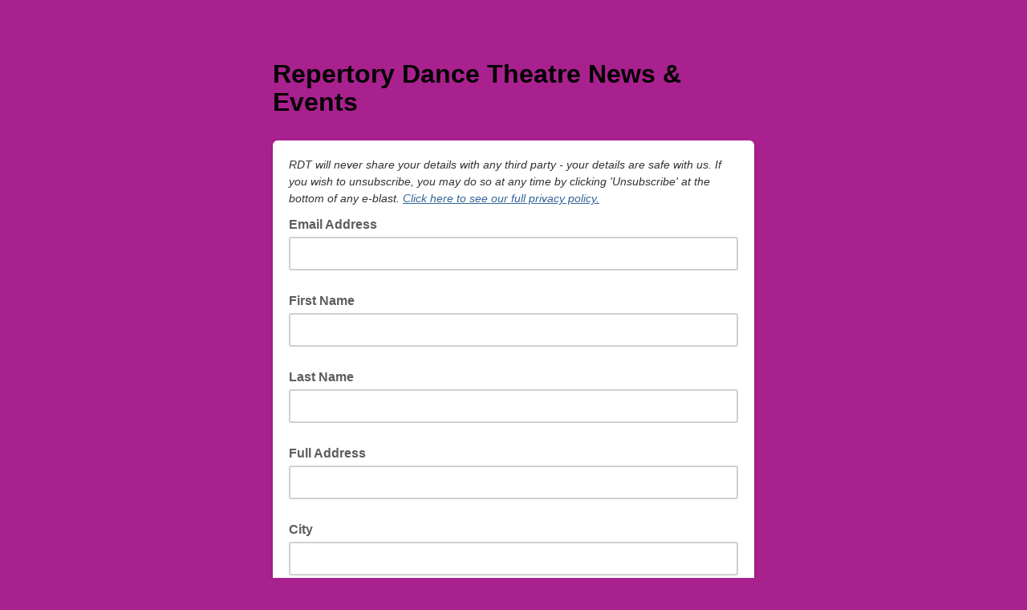

--- FILE ---
content_type: text/javascript; charset=UTF-8
request_url: https://ajax.googleapis.com/ajax/libs/dojo/1.8/dijit//_TemplatedMixin.js
body_size: 367
content:
//>>built
define("dijit/_TemplatedMixin","dojo/_base/lang,dojo/touch,./_WidgetBase,dojo/string,dojo/cache,dojo/_base/array,dojo/_base/declare,dojo/dom-construct,dojo/sniff,dojo/_base/unload".split(","),function(h,m,n,k,o,l,p,i,q,r){var f=p("dijit._TemplatedMixin",null,{templateString:null,templatePath:null,_skipNodeCache:!1,_earlyTemplatedStartup:!1,constructor:function(){this._attachPoints=[];this._attachEvents=[]},_stringRepl:function(a){var b=this.declaredClass,e=this;return k.substitute(a,this,function(a,
d){"!"==d.charAt(0)&&(a=h.getObject(d.substr(1),!1,e));if("undefined"==typeof a)throw Error(b+" template:"+d);return null==a?"":"!"==d.charAt(0)?a:a.toString().replace(/"/g,"&quot;")},this)},buildRendering:function(){if(!this.templateString)this.templateString=o(this.templatePath,{sanitize:!0});var a=f.getCachedTemplate(this.templateString,this._skipNodeCache,this.ownerDocument),b;if(h.isString(a)){if(b=i.toDom(this._stringRepl(a),this.ownerDocument),1!=b.nodeType)throw Error("Invalid template: "+
a);}else b=a.cloneNode(!0);this.domNode=b;this.inherited(arguments);this._attachTemplateNodes(b,function(a,b){return a.getAttribute(b)});this._beforeFillContent();this._fillContent(this.srcNodeRef)},_beforeFillContent:function(){},_fillContent:function(a){var b=this.containerNode;if(a&&b)for(;a.hasChildNodes();)b.appendChild(a.firstChild)},_attachTemplateNodes:function(a,b){for(var e=h.isArray(a)?a:a.all||a.getElementsByTagName("*"),g=h.isArray(a)?0:-1;0>g||e[g];g++){var d=-1==g?a:e[g];if(!this.widgetsInTemplate||
!b(d,"dojoType")&&!b(d,"data-dojo-type")){var c=b(d,"dojoAttachPoint")||b(d,"data-dojo-attach-point");if(c)for(var f=c.split(/\s*,\s*/);c=f.shift();)h.isArray(this[c])?this[c].push(d):this[c]=d,this._attachPoints.push(c);if(c=b(d,"dojoAttachEvent")||b(d,"data-dojo-attach-event"))for(var f=c.split(/\s*,\s*/),i=h.trim;c=f.shift();)if(c){var j=null;-1!=c.indexOf(":")?(j=c.split(":"),c=i(j[0]),j=i(j[1])):c=i(c);j||(j=c);this._attachEvents.push(this.connect(d,m[c]||c,j))}}}},destroyRendering:function(){l.forEach(this._attachPoints,
function(a){delete this[a]},this);this._attachPoints=[];l.forEach(this._attachEvents,this.disconnect,this);this._attachEvents=[];this.inherited(arguments)}});f._templateCache={};f.getCachedTemplate=function(a,b,e){var g=f._templateCache,d=a,c=g[d];if(c){try{if(!c.ownerDocument||c.ownerDocument==(e||document))return c}catch(h){}i.destroy(c)}a=k.trim(a);if(b||a.match(/\$\{([^\}]+)\}/g))return g[d]=a;b=i.toDom(a,e);if(1!=b.nodeType)throw Error("Invalid template: "+a);return g[d]=b};q("ie")&&r.addOnWindowUnload(function(){var a=
f._templateCache,b;for(b in a){var e=a[b];"object"==typeof e&&i.destroy(e);delete a[b]}});h.extend(n,{dojoAttachEvent:"",dojoAttachPoint:""});return f});

--- FILE ---
content_type: application/javascript
request_url: https://rdtutah.us10.list-manage.com/VGflqgxDFfSuZTLDSRSV/OaEcQtcXN4p2SwaJNO/LXN3/Hm/RyOklVJjkB
body_size: 182415
content:
(function(){if(typeof Array.prototype.entries!=='function'){Object.defineProperty(Array.prototype,'entries',{value:function(){var index=0;const array=this;return {next:function(){if(index<array.length){return {value:[index,array[index++]],done:false};}else{return {done:true};}},[Symbol.iterator]:function(){return this;}};},writable:true,configurable:true});}}());(function(){AE();vBG();ALG();var Ad=function(){return AL.apply(this,[dD,arguments]);};var tn=function(){jB=["\x61\x70\x70\x6c\x79","\x66\x72\x6f\x6d\x43\x68\x61\x72\x43\x6f\x64\x65","\x53\x74\x72\x69\x6e\x67","\x63\x68\x61\x72\x43\x6f\x64\x65\x41\x74"];};var Ch=function(){bq=(Rr.sjs_se_global_subkey?Rr.sjs_se_global_subkey.push(pq):Rr.sjs_se_global_subkey=[pq])&&Rr.sjs_se_global_subkey;};var Tq=function(zm){if(VG["document"]["cookie"]){try{var Dh=""["concat"](zm,"=");var wg=VG["document"]["cookie"]["split"]('; ');for(var jd=0;jd<wg["length"];jd++){var f4=wg[jd];if(f4["indexOf"](Dh)===0){var sq=f4["substring"](Dh["length"],f4["length"]);if(sq["indexOf"]('~')!==-1||VG["decodeURIComponent"](sq)["indexOf"]('~')!==-1){return sq;}}}}catch(QS){return false;}}return false;};var C4=function(){return gJ.apply(this,[TG,arguments]);};var HJ=function(){if(VG["Date"]["now"]&&typeof VG["Date"]["now"]()==='number'){return VG["Math"]["round"](VG["Date"]["now"]()/1000);}else{return VG["Math"]["round"](+new (VG["Date"])()/1000);}};var Yd=function(Pn){if(Pn===undefined||Pn==null){return 0;}var Qp=Pn["replace"](/[\w\s]/gi,'');return Qp["length"];};var UL=function(Fn){var Ag=0;for(var nI=0;nI<Fn["length"];nI++){Ag=Ag+Fn["charCodeAt"](nI);}return Ag;};var rg=function(xw){try{if(xw!=null&&!VG["isNaN"](xw)){var mv=VG["parseFloat"](xw);if(!VG["isNaN"](mv)){return mv["toFixed"](2);}}}catch(TN){}return -1;};var Wh=function(lB){return VG["Math"]["floor"](VG["Math"]["random"]()*lB["length"]);};var HS=function(mp,cq){return mp===cq;};var Eh=function qL(jZ,Rg){var IB=qL;while(jZ!=UH){switch(jZ){case V1:{var gn=Rg[K8];jZ=UH;Cm.Zr=qL(Fr,[gn]);while(cJ(Cm.Zr.length,mA))Cm.Zr+=Cm.Zr;}break;case DU:{return qL(C7,[Pm]);}break;case XC:{jZ=f8;while(cN(Dm,cB)){var ZQ=YS(ZZ(Wn(Dm,IQ),bq[ZZ(bq.length,rI)]),Td.length);var RI=Yq(fZ,Dm);var Rm=Yq(Td,ZQ);pN+=gJ(cP,[DZ(mL(lg(RI),Rm),mL(lg(Rm),RI))]);Dm--;}}break;case db:{if(cN(GQ,cB)){do{var Yh=YS(ZZ(Wn(GQ,Yn),bq[ZZ(bq.length,rI)]),Ov.length);var nL=Yq(rp,GQ);var vJ=Yq(Ov,Yh);kg+=gJ(cP,[mL(DZ(lg(nL),lg(vJ)),DZ(nL,vJ))]);GQ--;}while(cN(GQ,cB));}jZ+=ks;}break;case Ob:{while(cN(FL,cB)){FI+=KB[FL];FL--;}return FI;}break;case LM:{jZ-=cU;return gJ(D,[I4]);}break;case f8:{return AL(B,[pN]);}break;case Uz:{jZ-=T7;var pN=Wn([],[]);var fZ=kZ[Cg];var Dm=ZZ(fZ.length,rI);}break;case rC:{jZ+=k7;var QB=Rg[K8];Yw.hs=qL(Q1,[QB]);while(cJ(Yw.hs.length,Z8))Yw.hs+=Yw.hs;}break;case IE:{bq.push(Wm);jZ+=TH;BQ=function(lq){return qL.apply(this,[V1,arguments]);};Cm(Ud,cv,JL,hB);bq.pop();}break;case Q8:{jZ-=V7;RL=[BI(Fw),BI(M4),BI(rI),BI(G4),Bw,BI(XZ),BI(Xq),BI(rI),B4,BI(PN),BI(PN),[rI],PN,BI(XZ),BI(Bw),BI(Z4),Km,Km,BI(Bw),BI(Z4),BI(B4),Km,gg,cv,DI,BI(gg),An,Z4,Z4,cB,Fp,BI(PN),Fp,cB,BI(TB),BN,BI(Km),Up,Xq,BI(XZ),G4,BI(M4),BI(rI),BI(Z4),BI(Z4),sJ,BI(lp),G4,BI(XZ),BI(nq),Nw,BI(M4),XZ,BI(XZ),DI,Xq,gg,BI(bg),Bh,BN,BI(XZ),gg,Xq,BI(rI),BI(Qd),Fp,ES,lp,BI(An),PN,BI(lp),BI(Z4),BI(BN),BI(lp),DI,BI(gg),An,Z4,BI(PN),[rI],BI(pI),BI(An),BI(Km),BI(Fw),cB,SZ,G4,BI(rI),cB,BI(DI),BI(SZ),lp,BI(An),Xq,BI(rI),TB,rI,BI(rI),BI(OJ),Km,BI(Z4),BI(SZ),XZ,BI(ES),Nw,SZ,BI(bg),Rq,[cB],M4,M4,BI(DI),cB,BI(SZ),vg,BI(lp),Km,BI(Fp),cv,BI(Ud),Up,Xq,BI(cv),PN,BN,BI(Bh),An,Bw,BI(An),BI(z4),Wm,BI(vg),BI(gg),[cB],M4,BI(SZ),BI(Fp),PN,BI(Lq),ZJ,BI(SZ),DI,Xq,lp,BI(SZ),BI(Xq),BI(OR),mw,AJ,Gd,BI(cg),BI(RN),An,BI(gg),SZ,BI(Z4),G4,BN,BI(BN),BI(nq),Rq,[cB],BI(mw),vg,BI(SZ),SZ,BN,PN,BI(lp),BI(rI),BI(vg),lp,BI(An),BI(SZ),cv,BI(BN),gg];}break;case B7:{jZ+=rz;while(cN(Og,cB)){var ld=YS(ZZ(Wn(Og,bd),bq[ZZ(bq.length,rI)]),DS.length);var Kq=Yq(Vq,Og);var In=Yq(DS,ld);ph+=gJ(cP,[mL(DZ(lg(Kq),lg(In)),DZ(Kq,In))]);Og--;}}break;case Az:{jZ=DU;for(var cQ=ZZ(nh.length,rI);cN(cQ,cB);cQ--){var p4=YS(ZZ(Wn(cQ,Np),bq[ZZ(bq.length,rI)]),lJ.length);var xg=Yq(nh,cQ);var HB=Yq(lJ,p4);Pm+=gJ(cP,[mL(lg(mL(xg,HB)),DZ(xg,HB))]);}}break;case pz:{return Wq;}break;case H:{jZ+=Ns;return Qh;}break;case p8:{jZ=B7;var ph=Wn([],[]);var Vq=lI[rB];var Og=ZZ(Vq.length,rI);}break;case cU:{bq.push(JZ);jZ+=mb;zZ=function(bp){return qL.apply(this,[OA,arguments]);};SL.apply(null,[sB,cv,b4,cB]);bq.pop();}break;case qG:{var Cg=Rg[K8];var TL=Rg[CC];var zQ=Rg[cP];jZ-=wM;var IQ=Rg[rC];var Td=kZ[Xq];}break;case Fr:{var KB=Rg[K8];var FI=Wn([],[]);var FL=ZZ(KB.length,rI);jZ+=Ir;}break;case Xs:{jZ-=vC;if(cJ(NZ,Xg.length)){do{var JN=Yq(Xg,NZ);var xv=Yq(UZ.jE,JS++);Wq+=gJ(cP,[mL(lg(mL(JN,xv)),DZ(JN,xv))]);NZ++;}while(cJ(NZ,Xg.length));}}break;case lR:{return AL(gH,[kg]);}break;case TC:{jZ=UH;bq.push(rL);mh=function(nm){return qL.apply(this,[Fs,arguments]);};xZ.apply(null,[lP,Hp(cB),Hp({}),m4]);bq.pop();}break;case x8:{return W4;}break;case JP:{var Iq=Rg[K8];var CB=Rg[CC];var Xv=Rg[cP];var Wq=Wn([],[]);jZ+=sC;var JS=YS(ZZ(Xv,bq[ZZ(bq.length,rI)]),Lg);var Xg=cZ[CB];var NZ=cB;}break;case OA:{var KS=Rg[K8];SL.ME=qL(YE,[KS]);jZ=UH;while(cJ(SL.ME.length,J8))SL.ME+=SL.ME;}break;case vU:{bq.push(wn);tZ=function(FB){return qL.apply(this,[rC,arguments]);};Yw(M4,KZ,EN,qd);bq.pop();jZ=UH;}break;case YE:{var zB=Rg[K8];var dN=Wn([],[]);for(var k4=ZZ(zB.length,rI);cN(k4,cB);k4--){dN+=zB[k4];}return dN;}break;case Q1:{var km=Rg[K8];var vL=Wn([],[]);for(var F4=ZZ(km.length,rI);cN(F4,cB);F4--){vL+=km[F4];}return vL;}break;case fr:{var Yn=Rg[K8];jZ-=Ks;var jv=Rg[CC];var Nm=Rg[cP];var VZ=Rg[rC];var Ov=FZ[FN];var kg=Wn([],[]);var rp=FZ[VZ];var GQ=ZZ(rp.length,rI);}break;case ls:{jZ-=b1;return AL(BE,[ph]);}break;case AC:{jZ-=IU;var RQ=Rg[K8];var tv=Rg[CC];var Np=Rg[cP];var lJ=cZ[tg];var Pm=Wn([],[]);var nh=cZ[tv];}break;case H1:{bq.push(KL);tJ=function(WJ){return qL.apply(this,[c8,arguments]);};qL(AC,[Zv,Zn,Sn]);jZ+=fR;bq.pop();}break;case vb:{var K4=Rg[K8];var rB=Rg[CC];jZ=p8;var Dn=Rg[cP];var bd=Rg[rC];var DS=lI[fg];}break;case QD:{var vI=TJ[vB];jZ=pH;}break;case c8:{var QN=Rg[K8];UZ.jE=qL(UE,[QN]);while(cJ(UZ.jE.length,kp))UZ.jE+=UZ.jE;jZ+=r1;}break;case pH:{jZ+=Zb;for(var CN=ZZ(vI.length,rI);cN(CN,cB);CN--){var dB=YS(ZZ(Wn(CN,xB),bq[ZZ(bq.length,rI)]),H4.length);var N6=Yq(vI,CN);var x2=Yq(H4,dB);I4+=gJ(cP,[mL(lg(mL(N6,x2)),DZ(N6,x2))]);}}break;case Fs:{var wt=Rg[K8];xZ.lG=qL(p7,[wt]);while(cJ(xZ.lG.length,SO))xZ.lG+=xZ.lG;jZ+=nA;}break;case C7:{var xc=Rg[K8];jZ-=rC;UZ=function(F2,dx,E9){return qL.apply(this,[JP,arguments]);};return tJ(xc);}break;case OD:{jZ+=x1;D3=[[BI(SZ),M4,BI(PN),An],[DI,BI(gg),rI,PN,BI(PN),PN],[],[],[],[],[]];}break;case UE:{var Uk=Rg[K8];var W4=Wn([],[]);jZ+=ZU;var P0=ZZ(Uk.length,rI);if(cN(P0,cB)){do{W4+=Uk[P0];P0--;}while(cN(P0,cB));}}break;case F:{jZ+=jb;var xB=Rg[K8];var P3=Rg[CC];var vB=Rg[cP];var WK=Rg[rC];var H4=TJ[qO];var I4=Wn([],[]);}break;case G8:{jZ+=rH;while(cJ(Kp,qV.length)){N9()[qV[Kp]]=Hp(ZZ(Kp,Bw))?function(){return sV.apply(this,[AH,arguments]);}:function(){var KW=qV[Kp];return function(Ol,m9,P9,zl){var c9=SL.apply(null,[Ol,Xf,P9,hB]);N9()[KW]=function(){return c9;};return c9;};}();++Kp;}}break;case L1:{Ek=[gg,BI(PN),AJ,BI(Fp),DI,Xq,f3,BI(Bw),lp,BI(D2),rI,lp,BI(PN),BI(Xq),SZ,gg,Z4,BI(DI),[XZ],BI(vg),vg,BI(An),Xq,BI(rI),Bw,BI(vT),rI,cg,Z4,BI(Km),BN,[Km],BI(SZ),Fp,BI(Z4),BI(lp),rI,gg,BI(M4),DI,BI(Z4),[XZ],BI(sJ),fl,BN,BI(SZ),rI,G4,[Km],DI,BI(Km),BI(sW),sW,[cB],lp,BI(XZ),cB,G4,BI(An),PN,BI(G4),DI,Z4,BI(Km),BI(G4),PN,BI(An),SZ,gg,BN,BI(cv),Bw,cB,BI(AJ),BI(BN),lp,Rq,BI(SZ),BI(Fp),PN,BI(BN),BI(PN),G4,BI(XZ),vg,XZ,BI(Km),BI(SZ),lp,BI(z4),DI,AJ,BI(cv),BI(cg),m4,BI(lp),SZ,SZ,BI(An),PN,BI(M4),cv,BI(PN),BI(BN),vg,BI(cv),BI(vg),vg,Fp,BI(Fp),cv,BI(OR),Rq,BI(SZ),M4,BI(PN),An,BI(Xf),Bh,BN,BI(XZ),gg,Xq,BI(rI),SZ,An,BI(sW),SZ,BI(lp),PN,Bh,cB,PN,BI(tk),sJ,BI(rI),cB,BI(DI),BI(SZ),lp,BI(An),Xq,BI(rI),BI(Bw),BI(Z4),SZ,Fp,BI(DI),PN,BI(lp),PN,BI(An),PN,BI(Km),BI(BN),gg,cB,[M4],Km,[gg],BI(An),M4,cB,BI(Z4),BI(Km),An,cv,cB,BI(mw),cv,PN,rI,[M4],XZ,[cB],BI(lp),M4,BI(At),sJ,BI(An),rI,DI,BI(G4),BI(PN),AJ,gg,BI(Z4),Km,cB,BI(XZ),BI(M4),BI(cv),An,An,BI(An),PN,BI(M4),Fp,BI(AJ),Xq,BI(SZ),cv,BI(PN),BI(rI),rI,DI,Xq,BI(An),BI(XZ),An,M4,SZ,Xq,BI(SZ),BI(Fp),cB,PN,BI(An),Bw,rI,BI(fl),gg,vg,BI(An),DI,BI(ES),ES,BI(Z4),BI(SZ),Z4,[gg],BI(z4),ES,BI(Z4),Km,BI(Km),Km,Km,BI(DI),BI(An),BI(Rq),QK,SZ,BI(Z4),BI(An),lp,BI(Bw),lp,BI(OR),ES,BI(vg),Km,BI(vg),gg,BI(Z4),gg,BI(An),fl,vg,BI(cv),Ud,BI(G4),Bw,BI(XZ),BI(XZ),DI,Xq];jZ=UH;}break;case VC:{var qV=Rg[K8];zZ(qV[cB]);jZ=G8;var Kp=cB;}break;case p7:{jZ=H;var WO=Rg[K8];var Qh=Wn([],[]);var UY=ZZ(WO.length,rI);while(cN(UY,cB)){Qh+=WO[UY];UY--;}}break;case FR:{jZ+=x7;return [[BI(G4),XZ,Z4,BI(Ud),Fk,cB,Fp,BI(PN),Fp,cB],[],[],[],[],[G4,BI(rI),BI(XZ),Z4],[],[BI(gg),Xq,BI(rI)],[BI(BN),DI,Xq],[],[BN,BI(Fp),cv]];}break;}}};var rK=function(A9,T9){return A9/T9;};var gc=function(){return gJ.apply(this,[z7,arguments]);};var Z2=function(){return AL.apply(this,[NR,arguments]);};var LK=function(){return gJ.apply(this,[gr,arguments]);};var Kj=function(V9,jV){var MY=VG["Math"]["round"](VG["Math"]["random"]()*(jV-V9)+V9);return MY;};var K9=function(DO,Gc){return DO^Gc;};var cJ=function(Hc,QY){return Hc<QY;};var Ak=function(YK,M6){return YK!=M6;};var tK=function(){return ["\x6c\x65\x6e\x67\x74\x68","\x41\x72\x72\x61\x79","\x63\x6f\x6e\x73\x74\x72\x75\x63\x74\x6f\x72","\x6e\x75\x6d\x62\x65\x72"];};var W0=function(T6){var vY=T6[0]-T6[1];var r9=T6[2]-T6[3];var Gk=T6[4]-T6[5];var XK=VG["Math"]["sqrt"](vY*vY+r9*r9+Gk*Gk);return VG["Math"]["floor"](XK);};var q0=function(dY,mT){return dY!==mT;};var JY=function(rW,wj){return rW instanceof wj;};var Y2=function(mt){var Cl='';for(var Y9=0;Y9<mt["length"];Y9++){Cl+=mt[Y9]["toString"](16)["length"]===2?mt[Y9]["toString"](16):"0"["concat"](mt[Y9]["toString"](16));}return Cl;};var B9=function(){return AL.apply(this,[jM,arguments]);};var wf=function(W9){return +W9;};var kt=function(pK,hY){return pK==hY;};var ET=function(Uc){return VG["unescape"](VG["encodeURIComponent"](Uc));};var Nj=function(){return gJ.apply(this,[zH,arguments]);};var sx=function FO(jk,cc){'use strict';var RY=FO;switch(jk){case B:{var tj=cc[K8];bq.push(fl);var pT;return pT=tj&&kt(q0(typeof S0()[Tx(cB)],Wn(JV()[vc(SZ)](HY,rI,p9,Nw),[][[]]))?S0()[Tx(cB)](Vf,vg,C0,L0,rj,XZ):S0()[Tx(Km)].apply(null,[Zc,Hp(rI),mw,Rj,HV,Z3]),typeof VG[G2()[nT(An)](hf,Hp({}),Hp(Hp({})),Al)])&&HS(tj[JV()[vc(BN)](O6,Rj,VT,ES)],VG[G2()[nT(An)](hf,pI,Qd,Al)])&&q0(tj,VG[G2()[nT(An)](hf,Nw,Hk,Al)][JV()[vc(Z4)](I2,R6,Hp(Hp(rI)),UV)])?F0()[g6(fl)](FN,O9,Fp,M3):typeof tj,bq.pop(),pT;}break;case j8:{var J3=cc[K8];return typeof J3;}break;case fA:{var l2=cc[K8];var zx=cc[CC];var k0=cc[cP];bq.push(B6);l2[zx]=k0[N9()[E3(M4)](LR,Wm,Ud,JL)];bq.pop();}break;case gr:{var ZT=cc[K8];var Ij=cc[CC];var C3=cc[cP];return ZT[Ij]=C3;}break;case XD:{var jf=cc[K8];var tp=cc[CC];var AV=cc[cP];bq.push(lO);try{var Dc=bq.length;var Kk=Hp({});var PT;return PT=sV(rC,[JV()[vc(Lg)](tD,Vt,NW,pI),G2()[nT(z4)](tV,Hp(rI),Z4,lL),F0()[g6(bg)].apply(null,[OJ,nj,Fp,cL]),jf.call(tp,AV)]),bq.pop(),PT;}catch(Jk){bq.splice(ZZ(Dc,rI),Infinity,lO);var K0;return K0=sV(rC,[q0(typeof JV()[vc(Xf)],Wn('',[][[]]))?JV()[vc(Lg)](tD,Xt,vT,pI):JV()[vc(Xq)](OO,LY,Hp(Hp([])),Wl),Tl()[bW(Ud)](Hp(cB),NW,Rx),q0(typeof F0()[g6(An)],Wn([],[][[]]))?F0()[g6(bg)](Rq,nj,Rj,cL):F0()[g6(XZ)].call(null,Xf,Nt,TB,G4),Jk]),bq.pop(),K0;}bq.pop();}break;case sU:{return this;}break;case zH:{var F6=cc[K8];bq.push(Tc);var qf;return qf=sV(rC,[F0()[g6(OR)](Hp(Hp(rI)),Km,pI,Xl),F6]),bq.pop(),qf;}break;case q7:{return this;}break;case k8:{return this;}break;case cC:{bq.push(FN);var Pc;return Pc=HS(typeof S0()[Tx(An)],Wn([],[][[]]))?S0()[Tx(Km)](PV,Hp(Hp(cB)),O2,Xf,BV,cg):S0()[Tx(gg)](qO,Hp(Hp({})),Pk,Hp(Hp({})),Ul,Bw),bq.pop(),Pc;}break;case CC:{var UW=cc[K8];bq.push(gV);var G9=VG[Mf()[bY(cB)](Yc,P2,Xq,z4)](UW);var jl=[];for(var Vj in G9)jl[HS(typeof F0()[g6(G4)],Wn([],[][[]]))?F0()[g6(XZ)](hB,fk,tk,Wl):F0()[g6(M4)](Hp({}),rI,TB,mq)](Vj);jl[N9()[E3(ZJ)](ON,Gd,XO,Lq)]();var CV;return CV=function w0(){bq.push(sK);for(;jl[q0(typeof F0()[g6(Xq)],Wn('',[][[]]))?F0()[g6(cB)](Hp(rI),JT,C0,x6):F0()[g6(XZ)](Hp(cB),Ox,RN,fl)];){var xK=jl[G2()[nT(sJ)].apply(null,[JL,N3,Hp(cB),C2])]();if(Qj(xK,G9)){var n9;return w0[HS(typeof N9()[E3(fl)],Wn('',[][[]]))?N9()[E3(Bw)](E0,O9,kO,Hp(Hp(rI))):N9()[E3(M4)].call(null,HY,fV,Ud,Hp(Hp(rI)))]=xK,w0[G2()[nT(Nw)].apply(null,[JT,Zv,jT,ht])]=Hp(rI),bq.pop(),n9=w0,n9;}}w0[q0(typeof G2()[nT(Z4)],Wn('',[][[]]))?G2()[nT(Nw)].call(null,JT,ZJ,FN,ht):G2()[nT(Km)].call(null,Oc,Vt,XZ,v9)]=Hp(cB);var wl;return bq.pop(),wl=w0,wl;},bq.pop(),CV;}break;case Ib:{bq.push(p6);this[G2()[nT(Nw)](JT,lp,An,VO)]=Hp(cB);var vf=this[JV()[vc(Nw)].apply(null,[Mv,Hp(Hp(rI)),Hp(Hp(cB)),sJ])][cB][JV()[vc(sW)](qx,mw,z3,C9)];if(HS(HS(typeof Tl()[bW(Wm)],'undefined')?Tl()[bW(gg)].call(null,JL,EW,B0):Tl()[bW(Ud)](Lq,NW,ZS),vf[JV()[vc(Lg)].apply(null,[Qs,hB,TB,pI])]))throw vf[F0()[g6(bg)].apply(null,[Ud,nj,Ul,rJ])];var h9;return h9=this[N9()[E3(Nw)](bB,O9,pO,BN)],bq.pop(),h9;}break;case GH:{var xT=cc[K8];bq.push(CO);var hx;return hx=xT&&kt(S0()[Tx(cB)].apply(null,[fT,N3,SO,Hp(Hp(rI)),rj,XZ]),typeof VG[G2()[nT(An)](hf,rI,Hp([]),Ll)])&&HS(xT[HS(typeof JV()[vc(Km)],'undefined')?JV()[vc(Xq)](sf,bg,Xt,m4):JV()[vc(BN)].apply(null,[UO,Hp(Hp({})),lp,ES])],VG[G2()[nT(An)].apply(null,[hf,cg,Wm,Ll])])&&q0(xT,VG[HS(typeof G2()[nT(M4)],Wn([],[][[]]))?G2()[nT(Km)].apply(null,[bj,rI,M4,mW]):G2()[nT(An)].call(null,hf,P2,Xq,Ll)][JV()[vc(Z4)](GL,G4,Lg,UV)])?q0(typeof F0()[g6(Fp)],Wn('',[][[]]))?F0()[g6(fl)].call(null,JL,O9,Rj,DH):F0()[g6(XZ)](Lx,cv,Hp({}),m6):typeof xT,bq.pop(),hx;}break;case Zb:{var ql=cc[K8];return typeof ql;}break;case Ez:{var FY=cc[K8];var AW;bq.push(kx);return AW=FY&&kt(S0()[Tx(cB)](Nl,Fp,f3,Lx,rj,XZ),typeof VG[G2()[nT(An)](hf,Vc,JL,U6)])&&HS(FY[JV()[vc(BN)].call(null,Yt,jT,Ud,ES)],VG[G2()[nT(An)](hf,vT,Rj,U6)])&&q0(FY,VG[G2()[nT(An)](hf,L0,Gd,U6)][JV()[vc(Z4)].apply(null,[Tj,fV,OR,UV])])?F0()[g6(fl)].call(null,Nw,O9,R6,lV):typeof FY,bq.pop(),AW;}break;case mC:{var CW=cc[K8];return typeof CW;}break;case cG:{var Vx=cc[K8];bq.push(rx);var TV;return TV=Vx&&kt(S0()[Tx(cB)](Ft,Hp([]),TB,b4,rj,XZ),typeof VG[G2()[nT(An)](hf,Lg,XW,Kx)])&&HS(Vx[q0(typeof JV()[vc(fl)],'undefined')?JV()[vc(BN)].call(null,A0,R6,Hp([]),ES):JV()[vc(Xq)].apply(null,[hV,Hp(Hp({})),Xq,Mx])],VG[G2()[nT(An)](hf,Hp(Hp(rI)),cB,Kx)])&&q0(Vx,VG[HS(typeof G2()[nT(At)],'undefined')?G2()[nT(Km)](RV,lp,kp,c2):G2()[nT(An)].apply(null,[hf,Hp(Hp(rI)),Hp(Hp(rI)),Kx])][JV()[vc(Z4)].apply(null,[Q2,Vc,Xt,UV])])?F0()[g6(fl)].call(null,Wm,O9,Hp(rI),bV):typeof Vx,bq.pop(),TV;}break;case F8:{var gx=cc[K8];return typeof gx;}break;case SR:{var x3=cc[K8];var kf;bq.push(k3);return kf=x3&&kt(S0()[Tx(cB)].apply(null,[Et,Qd,XZ,Bw,rj,XZ]),typeof VG[G2()[nT(An)](hf,Hp([]),qk,wB)])&&HS(x3[q0(typeof JV()[vc(Bh)],Wn('',[][[]]))?JV()[vc(BN)](xx,Lx,pI,ES):JV()[vc(Xq)](xt,ll,Gd,z9)],VG[q0(typeof G2()[nT(L0)],Wn('',[][[]]))?G2()[nT(An)].call(null,hf,Pk,bg,wB):G2()[nT(Km)](j0,Bw,Nw,nO)])&&q0(x3,VG[q0(typeof G2()[nT(tk)],'undefined')?G2()[nT(An)](hf,PN,pI,wB):G2()[nT(Km)](zT,ZJ,ES,zf)][JV()[vc(Z4)](gN,QK,pI,UV)])?q0(typeof F0()[g6(ll)],Wn('',[][[]]))?F0()[g6(fl)].call(null,cv,O9,tV,LN):F0()[g6(XZ)](Pk,qx,Hp(Hp({})),fO):typeof x3,bq.pop(),kf;}break;case Y:{var Fj=cc[K8];return typeof Fj;}break;case O8:{var Ux=cc[K8];var Sl=cc[CC];var MT=cc[cP];bq.push(GK);Ux[Sl]=MT[q0(typeof N9()[E3(p9)],'undefined')?N9()[E3(M4)](BO,Hp({}),Ud,Hp(Hp({}))):N9()[E3(Bw)].call(null,Ic,Hp(Hp({})),bK,mw)];bq.pop();}break;case gE:{var b6=cc[K8];var f0=cc[CC];var DV=cc[cP];return b6[f0]=DV;}break;case WH:{var Yl=cc[K8];var Y3=cc[CC];var Sj=cc[cP];bq.push(MO);try{var qj=bq.length;var xk=Hp({});var jc;return jc=sV(rC,[JV()[vc(Lg)](L2,XZ,Hp(rI),pI),G2()[nT(z4)](tV,qk,pO,C8),F0()[g6(bg)](Bw,nj,m4,IW),Yl.call(Y3,Sj)]),bq.pop(),jc;}catch(D9){bq.splice(ZZ(qj,rI),Infinity,MO);var q9;return q9=sV(rC,[JV()[vc(Lg)](L2,Hp(Hp({})),pI,pI),Tl()[bW(Ud)](XW,NW,nK),F0()[g6(bg)](Rj,nj,OR,IW),D9]),bq.pop(),q9;}bq.pop();}break;case NC:{return this;}break;case pH:{var l0=cc[K8];bq.push(p3);var K3;return K3=sV(rC,[q0(typeof F0()[g6(gg)],Wn('',[][[]]))?F0()[g6(OR)](qk,Km,Hp(Hp(rI)),lP):F0()[g6(XZ)](m4,Vl,Z4,Fc),l0]),bq.pop(),K3;}break;case vG:{return this;}break;case h8:{return this;}break;}};var AO=function(lx,J2){return lx>J2;};var cN=function(Wt,cW){return Wt>=cW;};var Hp=function(KK){return !KK;};var Pl=function(){NV=["\x6c\x65\x6e\x67\x74\x68","\x41\x72\x72\x61\x79","\x63\x6f\x6e\x73\x74\x72\x75\x63\x74\x6f\x72","\x6e\x75\x6d\x62\x65\x72"];};var D0=function(){return VG["window"]["navigator"]["userAgent"]["replace"](/\\|"/g,'');};var DZ=function(D6,M0){return D6|M0;};var w9=function(){return ["9\t9","F6","X9%P1\"7& I","\t;0<B;/N>","-+%K!","\t\r\'","gspCnH<86e2yTZ","Q\v0:,;C","&3;\"<~</\tB\x00#!","#-*.A0","%,0)","7(\'G\b9","N\t\')Y \f J\x3f\'",".\"j,\v|M&:;lg\v\x07b=GI$5z:!\rleo5\v/\r#`<p*O,&0r5%/\f#D7H\rI&,\t}\r\x3f|\x3fF:\rog\vH^\b&f1 >\rl\vy(gKU8\rog\vH^\b&f1 >\rl\vy(gKU8\ro/*\x002j,\v4$2g\f\x00)C\v\rr,\v6G-zY\x07&z,m4p5o~Z$.9.\x3fN\x073/o,\br\v4o$52m!\rl+s,.24$!c94z\x3fl\x00Y<\t GI$7J7\ra>,\v\x07~+{\"4}3E;lg\v/!4p5~Z*(}f\'QU#b\x07^./j,\v4k66d\f\x00F3U\v\vH,\v>\x3fmW0\x07q$E63q*p(5\rK\"{2j.d1J\t:6:/(|\'<\b\v!U\x07\rleo5\v\x3ff0236\x07-\rl<\vj 74/n(J,\t/ l$2O,\bO,\x002z[zGI$7\x00/;7\rc&,\v+a/86KW8\f\x07\vY#9j:}\r4/1n(J,\t|/8!$H,Xg\vO(!4uR:fe,81X,\v9#z%l4\rn7\x001j&}74/!\x070n>Y&,\v(q%81f$5M=(o,j,\x00;\bU5g\f%y\x07G8Q\"9\n\x3fq4Y_s2H5\x00/8f3F1Jw)x[\x071H,\v;\'x%#B=\v \r7\r4,k-J,\v#\\\n\r3T8\f\x07*O,\x3fI*&\x3f/Z(5\rI6,\b+O(8\'HM&:Y\f:<j\t97\r+D\f#se9\v\\,{\"4y0G\x07\x3fyC\nj\t)4P/6z:\rl9.\ra(8}$%9j&Ed\v|+\t!4p56cl5\va\x07\x00<|$5#{[z\v#k5L5=\rF\x00^\"n,\v1$`,\bO,}j#)4P72g\f/+9\v<|$5#x\x07&zf\n\r4/\x07Mncl\va[cET8:O,6q:;y =\rC%%.wf,\v4z\bI\ri$j,\x00\x00\'p5.\v|ZU\v\vH,\v8/vW>=\vW4#\x07z\n\v4]F:\x07&I&,\vc5\v\x3fK<\x006:.yDg\vI* /\r7e\f\rl[ro9\v\fF$5:4\n,\vM$\r4/!\x075=\rC%%z2oU\v$3l4\rh6%\x3fJ#\x07$Y$5&q\rl) #\\,e%f$5M\ftcl,\vj,p5.\vZ_\vj.yf,$59)9\"{O,\x00<H[z\x07J5>|x2j.\x3fJ$\x3fbT\x00&zY94U\r\'*6~Z.l\vB\\$5-\"|l\'9j\x00%f\x07o&g\f\x00G\v\v\x3fL0\x3fe:,7\x3fl\x002sY<\t GI$7\x0777\rfb\vacEW:o4\rn61j#94\f71\r)}Z$\x07.DR\x07}G6\x00-O*y3\x00,ks|Z.\vj/{\"4}0\";kz,e}i\v=B[-d\f\x00G0\v\vH,\bDV3\x3f|\t\x07,\r47:\f#\f,~Z)wz\"7}$%9o4\rn6\t1j==DI$7H7\r}\"/eYU\r$1f$5\x075\x07Bg\vH\x00\f /y\\\x00e\f\x00\r|,}#\\,{\"4{1#K\x3f\r\x3fl:6I_s,EI\'7*xI6,\v)G/81&\":o4\rh:\fuJ#97v+\f6\n\rh/\vcU\v#J5C\r/l({-O* 74+7H8\rh/\vg{\"4}66\x3fq\b=\vy#\r6I\b\t.C\x07.\vj.{\"4}60;o\t)j\x00BZ5>|_\vj+1$:H:$\rl:/0\v h!9\f-u\x07+(}\x40DN\b\nC\x00\f1q\t\x07H45:\x00\" \x3fj,\v=^YT8\b\vY%j,lDI$76q\rl+%45\v\x3fl0:&:(\nx+\x00z\x00\'h\\;K\f|Z:sj,\v#DJ5/C<u\bu,\x004e[zY$5i\rl7!H,\v>GQ,\f:w\')j\fGI$<\f9{>!f/&#$$5=,5;Od\v|\x07\r!4p5pcl5\vq9.\x3fN\x0718\rod\vH(m4p5s/\x409ub/\v=f$52;ld\v~^,iP\rH{2j.+d6J$:6:.8|z,j,\x00\x3f$k,6:\rl;nc5\v\x3fh4Be:o4\rn8}j#)4U0G\rI6,\v(S[81\'\x006:.4g\vI* /\r7e\fpZ,\vJ&-1$ #^0j,\x00&OU5/3\x07\rl7eo\v3|%C7/l8\fvr\v4\r12i!\rl 4,8!$>,Xg\vz\r!4uR:pLe,81X,\v>#h%l4\rn\f\x07#1j#)4SBd\fI/{2j.>J$:6:.ed\vq,74\x3f\x07,k-(j\x3f9\v!H,\v\x002IU<G4*\f<z_s>/k#De\f\x00\r|,{2j.>&J$:6:(4Dz,}h=DI$=6<:/\'(+y.\v4}T8\f(\\d\v}9\r4/3\x07\x3fh}Z.\x3fl\v$:Ho4\rn\x071\v!y)L+)\bcl5\vC\r\x3fD\x3f!9:o,}jFy\r4/3\x07\x3fh$}Z..t|\v$99o4\rn\x07\r\"\v\'U1d\f\x00jU\v\\&e1f$5=\f\x07W8&0O(4)LPl}Z.|\v$3l4\rj7*0q^:EI-,:I6,\v+O;{\"4}41;ld\v\x00:\fep5I*/,\"n,\v71f$5\b|ld\vq,\r4/+)cl\'U\v\vH,\t7V\ry\nj=DI$1,s-c&,\vwm)l84:\'od\vH=DI$767\r`/5\vm/\x00\"\x3f\f$5<57\x3fl#)j\x07o!,:\nc6,\b+O(8\'HM&:Y\f:<j\t97\r+D\f#se9\v cU\v\'K=. X]\x07j,\r4/&T)}Z*vy+\x40P4:&u,\x007y[zZ!:\x00)\\e,{2j.+e\\$5\byC1* j\t)4U/B1I\rl\'lx\"4}21\r/l\x00\r\vy3H\f,|Z5\va./#T8\x3fs*O,/J*\f,$f1 >\rlU\v\\&e1f$5=\f\x07W8&0O(4.d\f\x00h\v\vH,\v8/vT8\ty\t)jAZ5\n>| {2j.;P$\f:%\x40d\vH\r4/34\rl(\x07$,0,$59o4\rj1_&0q*sfGI$>7q-z1.$$5\x3f0{4D2\t9j\vf\x07o!:/}Z.l\v\rW<>:!h <\vh:a`4$69T9}Z.c ;4\'5:O,\x00~z\x40oXI","v","4\t%D\'\"",">,1#_","3<A0=+<n8:\x07","N<\f!91%H\'/e{)\f","4) G\b84W\n","3\v\b\" ~!",",G/\'W![/9Jx$$","2*\x07)[</J+","wz(","\x3f_6","\f\'",".\x3f`4*^\"W\v\x00&","%+$%C&","P\b&\b\x3f$)","Z\x00427L9/","1/)L;","\"\x07W7;",":&\"D0\t","\x3f3<A<+1B$z_&,*<Y","97O","0","yB#!Z\x00","/\tA0\x00/+_","-7#\x408*Y,,!L#;**#C\f&)","2N!<y\x00\x003&<L1","\':J\r","R/\x07L\n","!H#","-6[.$ISg\n<J&","-&>","F\b>=Z","&<* D!)-J-0","0}f","O!+",",0G0\x07M\f;7708","% [#<*+","w\v47\'lL!/([j!\'\x3f\'lC:g,_\b84R\x00T<-7-C6\bdObj:\x07Z\x00u1c.Hu> Y\f(9E:s\">_4j*I\x07/6ME \b*c$L#\bj$\v6,\\\n{*&>L!8Dj8J\r1U","-N>","M\';-8L!%+M::\x07J<w",";7_:%1R/","[Y47\'","\tu,\x00j","\v%R\x00$4\r&8X%","B;/$O9!J\x00=0$)","K9%7","4","&Jj{","_0\f.<x+!","-#_8\f&","&$,",".0J,","=,\"Y<\x3f ","&\r\x40",".4\fq6<\t*+","R\x07","V=\'","]\n!07D;\t%2","!N>","._:9 Y","y\v)","\n\\","84(","0{","\x00:=+/L;/)",":! R:",")&.F<,O\t/;",";\b21g)",".*E\b","$\r& H;\x3f(t$*l\x00:\t:&>","$\tB/","6$+N>","\x3fY4>X","X\b$!","::","\\\t01,8E","%4!\r7>D;\n$L","","4\r","\x07eJi","zulTs","a:-,*:H\'2\x3f+\\+%[","_\v0\x3f! H","JE0\f\"\"I9\b8k%8K1E~-^u\f:5G","_\b9!","\'\x3f7)b7\x07/&_8","x\\fhAgd","N4&N/;K\b",".*J9\"\'J0-\x3f/","/,L\x00\x07&","&\ry","*8H8","O\b&!g","I0>$q","J01N\x00","L%\v5b\f9Y\r\x00","\\$1I6:\v;>_:","+H!\"=+{%%L\r- >D%%7","\n}\x009",".#X&\b\x3f5",",,\x3f^#\"B&R\x000","0%W0","3,6n:$ H#:","\f*K&8 N\t4H\x07","\fS\x079","95G>","%\x00L","1X\t","\"\"C:j&J&u4\b-c-^u\fj#^)!Q\v","j_#~ #I00j8","(D&&$R#+8","2Q\n9~-_!jG-xP","(J)=M","\vh\n+~>","23.-","0P\'","\x00/3G","\f\x073&#X!Y\v&_<0",">\"4\x07[#:\t5&>",")%P_","X\b>I6\x004;","",",6","K"," [>3;\"<~</","\f\x07u17lLu+)B\tj0K\bT#26)\r:\vj1R/u%[<\b-*#C\f\' ","/-^!","!B/$9\tD+9G$42\".A0","\v./)}4 X#:","O\b<<[\b!1-","\x00#\x07x&*h :4\fh*","W",":5*)","X3;[+4:*8D:+)t\x079\nQ0",",0]\r6,<;7L\'\f\'6j#","\t","B\t/#P\x00T07)C!M H3%W\nu61\'9A0","/-^!$$!N3","678]&Wej","^!\f81","W\v0\t\t*(Y=","\b*,>H\b(B\t/\x07_<94N0>,D","L\x3fg\'[\v0\t;1",".","<\'","","Y&","/_0\f> n/8P","f(8*3H$/6_","d\x404g2B\t>=ORBb\v&j","+&\fP=!,\"8B\'","E\'7L& *","946","%1}\b&","93\f\f/~","&^\'\v","\x07+!O","%\x07Q62","+9\x00[);*+","\r\x00!\v-y","\x3fY&","X/4[","C","~","a","2\v|","=&%A","6_\b+9V5 7-L;:0G\f><P","\f,G\b","98"];};var cx=function(){return ["\x6c\x65\x6e\x67\x74\x68","\x41\x72\x72\x61\x79","\x63\x6f\x6e\x73\x74\x72\x75\x63\x74\x6f\x72","\x6e\x75\x6d\x62\x65\x72"];};var m2=function(){return AL.apply(this,[NH,arguments]);};var wV=function(V0){var GV=1;var r0=[];var b9=VG["Math"]["sqrt"](V0);while(GV<=b9&&r0["length"]<6){if(V0%GV===0){if(V0/GV===GV){r0["push"](GV);}else{r0["push"](GV,V0/GV);}}GV=GV+1;}return r0;};var wk=function(){TJ=["XC","%8\f0]","($\n0B","-!S","\tY_D\x000__N","E\r","2WXI",")+8QIS6IW<XPX","\x00]Nz0","QJK\v)-","\x40d7H","xO6C3P_",">BI\nv .I\fJB\f","CV",")_\\NC","5DY>\\M\x40g\x00#SKS","2[+POJ\"8","`","3C\\S","4!","\"Y","H[N\x00[X","","N0","\v3/0BG","[H\x40\";uG\vL\bIN","z]6\x40\fC0Y^\r\vhPg\x00\'Sk\tROE[O2+\x3f|FF\x40TS!","\nJXM","A\n","dk","VJ","I[","|\x073","\'N[","N\b","U<EjR_\x07","\nD","#Y\\\tc,","<X\"[DZv\v\n%_^","\x07M\\\x40#","ZHS","","O\x07\x07O","#J\f","X\'J\x07","^OES!R%\rJN","MU","H4]","w9O\nIS F)_GZ3/","[d\b[1G\n\x07|Y\x404/W\\\x07","1N\x00[F\f!%","JNY","90B]","_\v\\_!N","W4L\x00QFJ\"8","\x07\\P}","Q","[IW","\x3fWD","}","\x07[_m&<\f_O\b]","EKY\b","z\fV","X","S\x00EW","H(L0E5M_J\f\"8","wp9j2*y(","RDH\v)","N\x07\x40","RM\nY\x07X\bc<N","M","M]\r*\t0Dk\tX","M\nYB| G0","[_j\"\'\f\x3fB[$E=\x07A\b","7\x00W]J:\b(4U\\","XM","4XP","&\x3f","CYJN]3%qRGOS\bC%YZNgm","e\nG\n\x00iJ[\v5\t\x3fPAQ","q\n3>kj\x07:",":IJ","I0EzJ[","\x00]\nI\t{%Y7\t7P_","I","I\fN0","S\x00PFLvU[}\bRA\b","%DA\b[\x00U","YN[-0$9#YXN\x07h\bI6Y\t\x00QY\\","6ZIH$\x07XHG\v\x00","\x07JRC\x07","JZ(,\x00=Z","ZO","2e&NW^B=2$#WXY","HBL\x07\n/>DQ","F\f7\x3f","2$8[M","HOI!J\r","S","7:\f\x3fRkU","4H[YN.%\x07XK\nIB\n}\'J\x00\x00G","[%Y7\t WFJ","\\K","AZ","X\fS9","6DLF49>DL",".9\'0x","%DU8NV)0x\vy\v\"=\f#","DY=","=p\nv","\t]j7O\'|A\v5_Z7x\'m\'k\x00`F8JXn#+\x008#gk\'o7\n_7)vn&\v&w\x07\'RK\'|mzj2A2n\\nMQf_!2\"(j\"jY8<j\fe(lIK2In5{7[o#h=(~w^^}#eB{3m.\v9&w\x07\'xK$|{zj\fA5n\\{MQ\x40_\'q\x00,j\"bY80oe+i6K=Im)M8[]#=(~wl^mBx7)vn&\f&w\x07\'^K\'|lzj2A1X\\nMQf_72\")L\"jY88je(i\x00K2Im={)[o!!=(^N^}#yB{7n&\v9&z\x07\'xK$Z{zjA5n\\bMQ\x40_\'1*,j\"iY80he(7i6K!Im)M8[|s#=9~wl^mB{7)jn&9&w\x07\'\vK\'|tzj2A6n\\n//,Qf_12\")\\\"jY8je(jK2In={,[o =(~wx^}#`B{7n&\v9&y\x07\'xK\"{zi>A5n\\|MQP_\'2*,j\"}Y80he(7i6K8Im){89VM#=8~wl^zmBx7)qn&&w\x07$hK\'|rzj2A5\\nM(Qf_\'2\")\"jY8,je(i\x00K2In={0[o$!=(~td^}#aB{5n.\v9&|\x07\'xK%{CA5zbiS0\v*Zk}\x3f\rn\vPfMY87\vjj1+\x3fi*P*\x00T\'Tzj5L\'dD\x07\x3f$QzC$=+bB{R4jB88i\'}72u*Og\\7:\'vd[#\f}\vwb\riVmN&j7\bY~&\v(g}6K2W[,y>5O_\x00*4s\v\f$o,kiG5}xg-3\v!\bwi\'w H{FsQb;42[wi%Sn*^6j7DAI3\v(uO_2\'\x40\'kd\\7:\'v{{##)([z5N\"\'U,t6j7\bY~&\v\'\"wi\vK\x40})bj<!JXn *23[LV]=+n\\Mh=\rrX#\v(O\x07\v\'m\'\tF8EIjl81wbrJ+n\\MhJjg;\v(]O_2\'A\tSd\\7:DM{##)(ZDP\r\'o~37DQg;\v(O\x07\'x+\'m\'\t\x002I5jn#0$`Ai%^7B,T\fj788yX#1#{R!p>K,{:!5a|7=(`Ai m+,U4b;I78NH$>)~0\'},x\f\\385d}S0\v*\v`^}=m/oR2\vX#+1tK\bvH {L385m#\v(]o$\r\'o7\bf\f>8sQh(0\v(wi\'}5T[,y\x00o1\r5q~","G\v#.\f\x3f","o6*i.n","\tB\b","LE\fVC\v7Q^A","F","$\f)B","p\v)<:S","&Y_P\b","RG(S\x072^\fY>","A^\x07\tMJ3JZ6//I\"BZRFX7NV]DK\x07#j\n>X\\\x07U\fR4Y\x00[Y\\B(\x3f\"_L\x00\fR0\v:\x00WEB5+\x076S","Q_G\x075","_&>>DE0YET","MS","0/\v\"BGY","!\f(","X<_\x07M","tMh\r0BI","BA\"2\f5rj","Z","<S\\\x07w","]\x07","|F\f#%\"eX\x07\f=V4R\vTnGZj#\x07qrQ\b]OMv<EY8WI]53","En<FJn3#4","[8N","RJA2+4E","b","CJ\v \"","9qm9~\x3f3~","\x40\bW0E0jR_\x07","\\5>","LFp2(8B","\x00=","\x00E\r\r{C>/","","t)U8J&[ZZ\x074>","nd|6","D._\x07","IY\n\x00[O","\x40","\rxBW\x07#","8Ek\x07L\x07^\bi [JNK1.-\x070Z","U","f-5","\f79","O_4Y\x3f\x00[YY+","WEU\bX\x40V<L\rYMNA(8","w9Y\x00+C\tO9N","9<4","SB","M!z\'%{vHWIw5\\h\"rm+N{0f8H~29:Oa","\vP_F\"0O_UX","[x\bV0F\rGcJ#/YZ/RB\b","Y","P:B","V&","H\x07%","!^I","G\bC [","\'[YY\v$/>>DCN!KI!Y\rQE","Om\n_;_2\x00_",":8X\\N","N&_","]\x071/\"S","3+%bZ\x07_B\n","=S_3"];};function AE(){Rr=new Object();if(typeof window!=='undefined'){VG=window;}else if(typeof global!==[]+[][[]]){VG=global;}else{VG=this;}}var G6=function(){return ["U)\x00!"," $O&&M!D*","#U","1D:!O;a1\v;Y2S;\b<YY8=\tG2U<"," ","\\",";d<","","Y2","h",";$-\n-^;\x00","D=c","X!\x40* K\tK","!f>H","C","4R\b5","2A\n*LM=C6=%E,\"+&)_6","\\1","*\'P\x40,q;0S:","I& [","2\x07&Z6<X-","\x00;X16$F","PQ","\t-X\n7]N\r0%G$L,C",".0x1\x07:;G=Y\n",",=I\bJ/^","/U=\r\x07!t,,3:M,\v &Z4H",">Y:\n\n&","_=\x00\"","\bI0E560","!T9{","$;\rB=7","Y3 ","","X&J7 nK\x3fD7","\'%","<,!","2J;\x3fW","#.\x07&X","IS\r5<#V\"","\'\n:B,a\r:C<\x07","","\x3fCQ\x40-\'!O9.0","%I:[yN\x406D","%\x07:_*<\x3f","\v2I&/",",\x00!H,2*\\;:#I;","W,7","",":\v<L","3\tF!~+6G\b|","\bG\x00=Y\v ","","\x00H\x3fU+94R.$7",":S=/\"-","![A","\x00\"M;~\x007\'JV1C",":N%.\"\n-B:","0\b:U*)0)^*",",\v","#B\n-2N%J<U","U0\'",",U3","","7^","0\x3fNB9\\!C!a\"<I3\x07","A\nL;[","D(8","=&\x00","3I0=L56F","C0\'M\x00#","3","z","7L$C","L\t)\x3f[ P6S","+\x40>\b","\'^*","\'E\v6$","!R /$","0F;$0","\x07!O*..$I*","f9^1\tuC&/5\v:X~\x076N=Hy<PFK-\\3F:\x00&#)\v+X","^\x00eQ","U4","T*","5\tF","#L<5MP+","6*","\r","<D","B:<R,%","\x404U8\x070","\r)\x402I\'B","\'C","_M",">6V!D5U/\x07\n&",",\x00#I\'7[","5\x40*F6\vO;*&","\x3f","V*\b\r!I&/cF/I*RZm\bG\'H-K\bA7Gw:F\t\t`a`p0R\baJsq\"72VS=<\t\n0|\x00hq","<F; .\v"," ","O\f!B\n:<R","NQou =\nG&XvMIjC/Kp{\\f4Q2\v1\tv\x001)Uz","-GW_1\b\v6T .-","4 ",":[7","C1^6","Q9W\x070","J+","2E=7:M9&\"I6^","A30<","<U)\n","L\'L","MD<\x3fp\x07Q1_",",0N 4.","v\bL\fL\n=9D\nD+E+\t3H\x3f\"\"%O8,","%M\x3f","1`w9\n0B<&-B:7w=K","U=#ci&\x00-^\x3fS\x07]:CY<LD1^:","<","#B7\'GA7G1","/\n!F&3.","&E\tB<","\v:5R","0B.-q","&QU Y-6OK,(=O<5c\r)X=S=\b:C5\x3f[","/2N\x40V","+<O",":l&6&\vM-","\x40|i[5|x!;DjI*wLfZ+Xk]7p\x07\x07"," H\n*:M\bv,_-\x07\t0","2","1D!i)\'J","Z\n5","L+q-,",":$7","&Z ","W","Z=J",":\'K\x40\\:\v\v;T",";\vT","\'O$$","*\'PU\bB0R&,:C,","/1$o\x3f\'\x07I6I","C=6l\x07H=","C\fq!\x40:$\x07!M(2(","\t\x006L \"(","Lq\f","_1F-v%u=U-%;N,\"7\x07\'B","S,/\'","n&5*\b!O\x3f=","_\'D+R\x40+C6\t\x00\x07E:4/","<\nD*a:","Z;4N","E","3)B*3",",I(7;A\r6A+8\'K\t","x","T-0R","\x07\b!E;\r,\r","D\"l/ZG4ct5/"];};var Xx=function(){return AL.apply(this,[fR,arguments]);};var YS=function(v3,Lc){return v3%Lc;};var mL=function(WW,O0){return WW&O0;};var sl=function W3(Jt,BK){'use strict';var lj=W3;switch(Jt){case W8:{bq.push(fl);var Zt=q0(typeof Tl()[bW(N3)],Wn([],[][[]]))?Tl()[bW(Ul)].call(null,Xq,Xj,t3):Tl()[bW(gg)].call(null,XW,Z6,H6);try{var g3=bq.length;var w3=Hp(CC);if(VG[JV()[vc(Pk)].call(null,l3,Up,M4,fp)]&&VG[JV()[vc(Pk)](l3,z3,PN,fp)][gt()[Af(Fp)](gg,b4,Wm,zc,Hp({}))]&&VG[JV()[vc(Pk)](l3,Nw,Ud,fp)][gt()[Af(Fp)].apply(null,[gg,b4,cB,zc,BN])][Tl()[bW(Vt)].apply(null,[m4,Rq,rf])]){var gl=VG[JV()[vc(Pk)](l3,Bw,ll,fp)][gt()[Af(Fp)].apply(null,[gg,b4,Wm,zc,ZJ])][Tl()[bW(Vt)](C0,Rq,rf)][F0()[g6(fV)](Hp(Hp({})),Ot,AJ,kT)]();var CT;return bq.pop(),CT=gl,CT;}else{var K6;return bq.pop(),K6=Zt,K6;}}catch(Bx){bq.splice(ZZ(g3,rI),Infinity,fl);var jj;return bq.pop(),jj=Zt,jj;}bq.pop();}break;case Ib:{bq.push(Wx);var B3=Tl()[bW(Ul)].call(null,Lg,Xj,rJ);try{var Hl=bq.length;var vO=Hp(CC);if(VG[q0(typeof JV()[vc(f3)],Wn('',[][[]]))?JV()[vc(Pk)](Tf,Vc,lp,fp):JV()[vc(Xq)](zk,r3,Zv,Bw)][G2()[nT(N3)](B4,gg,tk,Wp)]&&VG[q0(typeof JV()[vc(B4)],Wn('',[][[]]))?JV()[vc(Pk)].call(null,Tf,BN,An,fp):JV()[vc(Xq)](Fc,cv,AJ,zc)][HS(typeof G2()[nT(cB)],Wn([],[][[]]))?G2()[nT(Km)](RV,Hp(rI),JT,w6):G2()[nT(N3)](B4,JL,Hp(Hp(rI)),Wp)][cB]&&VG[HS(typeof JV()[vc(N3)],Wn('',[][[]]))?JV()[vc(Xq)](rV,Hp([]),Hp(Hp(rI)),n2):JV()[vc(Pk)].apply(null,[Tf,C0,Hp(Hp({})),fp])][G2()[nT(N3)].call(null,B4,Hp({}),R6,Wp)][F3[cv]][cB]&&VG[JV()[vc(Pk)].call(null,Tf,Vc,cg,fp)][HS(typeof G2()[nT(OJ)],Wn([],[][[]]))?G2()[nT(Km)](Q2,R6,OR,T2):G2()[nT(N3)](B4,Rq,L0,Wp)][cB][cB][F0()[g6(SO)](SZ,st,Nx,VL)]){var v6=HS(VG[JV()[vc(Pk)].call(null,Tf,Hp(rI),cB,fp)][G2()[nT(N3)](B4,nq,Lg,Wp)][cB][F3[cv]][F0()[g6(SO)].call(null,Qd,st,fl,VL)],VG[q0(typeof JV()[vc(lp)],Wn([],[][[]]))?JV()[vc(Pk)].call(null,Tf,Lx,Hp(cB),fp):JV()[vc(Xq)].apply(null,[Et,Hp([]),ZJ,F9])][G2()[nT(N3)].apply(null,[B4,r3,At,Wp])][cB]);var Y0=v6?JV()[vc(cB)].apply(null,[q2,BN,cB,m0]):q0(typeof JV()[vc(m4)],Wn([],[][[]]))?JV()[vc(rI)].call(null,EL,p9,pI,tk):JV()[vc(Xq)](CO,Lx,Nx,EV);var vx;return bq.pop(),vx=Y0,vx;}else{var Dx;return bq.pop(),Dx=B3,Dx;}}catch(Mc){bq.splice(ZZ(Hl,rI),Infinity,Wx);var k6;return bq.pop(),k6=B3,k6;}bq.pop();}break;case jM:{bq.push(Yx);var qc=q0(typeof Tl()[bW(Fk)],'undefined')?Tl()[bW(Ul)].apply(null,[pW,Xj,Qq]):Tl()[bW(gg)](pW,Ok,Kc);if(VG[JV()[vc(Pk)](kQ,lp,Fp,fp)]&&VG[JV()[vc(Pk)].call(null,kQ,b4,Xq,fp)][G2()[nT(N3)](B4,cv,pW,cS)]&&VG[JV()[vc(Pk)].call(null,kQ,Nx,Hp(Hp({})),fp)][G2()[nT(N3)](B4,nq,pO,cS)][Tl()[bW(LY)](b4,r3,xL)]){var Vp=VG[HS(typeof JV()[vc(D2)],'undefined')?JV()[vc(Xq)].apply(null,[L6,z3,Ul,I6]):JV()[vc(Pk)](kQ,cg,Bw,fp)][G2()[nT(N3)](B4,bg,m4,cS)][Tl()[bW(LY)](Hp(rI),r3,xL)];try{var bx=bq.length;var DW=Hp([]);var mf=VG[G2()[nT(BN)].apply(null,[rx,Xf,sJ,th])][q0(typeof G2()[nT(r3)],Wn([],[][[]]))?G2()[nT(jT)].call(null,D2,Hp(rI),ll,hd):G2()[nT(Km)].apply(null,[CK,VT,gg,Uf])](IY(VG[G2()[nT(BN)].apply(null,[rx,Xf,bg,th])][HS(typeof JV()[vc(bg)],Wn([],[][[]]))?JV()[vc(Xq)].call(null,wT,lp,Lg,I6):JV()[vc(jT)](pn,Hp(Hp([])),p9,gK)](),zV))[F0()[g6(fV)](SO,Ot,Hp(Hp([])),CZ)]();VG[JV()[vc(Pk)](kQ,Vc,B4,fp)][G2()[nT(N3)].apply(null,[B4,Nw,N3,cS])][Tl()[bW(LY)](Nw,r3,xL)]=mf;var LT=HS(VG[JV()[vc(Pk)](kQ,fV,C0,fp)][G2()[nT(N3)](B4,Bk,Bk,cS)][Tl()[bW(LY)](Hp({}),r3,xL)],mf);var L3=LT?JV()[vc(cB)](XB,z3,r3,m0):JV()[vc(rI)].apply(null,[mB,Hk,Lq,tk]);VG[JV()[vc(Pk)].call(null,kQ,L0,ll,fp)][G2()[nT(N3)].apply(null,[B4,Nx,Hk,cS])][Tl()[bW(LY)](Gd,r3,xL)]=Vp;var ff;return bq.pop(),ff=L3,ff;}catch(rT){bq.splice(ZZ(bx,rI),Infinity,Yx);if(q0(VG[JV()[vc(Pk)](kQ,ll,Bw,fp)][G2()[nT(N3)](B4,G4,Hp(Hp(cB)),cS)][Tl()[bW(LY)](pO,r3,xL)],Vp)){VG[JV()[vc(Pk)](kQ,At,O9,fp)][G2()[nT(N3)].call(null,B4,VT,qk,cS)][HS(typeof Tl()[bW(vg)],'undefined')?Tl()[bW(gg)](Bw,MO,Fx):Tl()[bW(LY)].apply(null,[G4,r3,xL])]=Vp;}var TO;return bq.pop(),TO=qc,TO;}}else{var jx;return bq.pop(),jx=qc,jx;}bq.pop();}break;case wr:{bq.push(Rk);var ml=Tl()[bW(Ul)](Nw,Xj,Ow);try{var I0=bq.length;var WV=Hp(CC);if(VG[JV()[vc(Pk)](Ik,Hp(rI),p9,fp)][G2()[nT(N3)].call(null,B4,SZ,AJ,rO)]&&VG[HS(typeof JV()[vc(Rj)],Wn([],[][[]]))?JV()[vc(Xq)](lp,O6,SZ,ZW):JV()[vc(Pk)](Ik,qk,cg,fp)][G2()[nT(N3)](B4,Lg,Hp(Hp({})),rO)][cB]){var gT=HS(VG[JV()[vc(Pk)](Ik,Hp(Hp([])),ES,fp)][G2()[nT(N3)](B4,Hp(Hp(rI)),AJ,rO)][G2()[nT(LY)].apply(null,[Pf,Gd,f3,Zj])](Rr[HS(typeof F0()[g6(C0)],Wn('',[][[]]))?F0()[g6(XZ)].apply(null,[Hp(rI),Yp,jT,Oj]):F0()[g6(b4)](Hp({}),UV,d0,s9)]()),VG[JV()[vc(Pk)].call(null,Ik,z4,Hp(Hp([])),fp)][G2()[nT(N3)](B4,hB,O2,rO)][cB]);var S3=gT?JV()[vc(cB)].apply(null,[tf,nq,Hp(cB),m0]):JV()[vc(rI)](Mp,XZ,Fk,tk);var Nk;return bq.pop(),Nk=S3,Nk;}else{var mY;return bq.pop(),mY=ml,mY;}}catch(T0){bq.splice(ZZ(I0,rI),Infinity,Rk);var zO;return bq.pop(),zO=ml,zO;}bq.pop();}break;case Gz:{bq.push(j0);try{var HT=bq.length;var kj=Hp([]);var kk=cB;var KO=VG[Mf()[bY(cB)].apply(null,[Dq,P2,Xq,Qd])][HS(typeof G2()[nT(lp)],'undefined')?G2()[nT(Km)].apply(null,[G4,Bk,Hp(Hp([])),b3]):G2()[nT(d6)](Of,cB,Hp([]),OS)](VG[G2()[nT(Zv)].call(null,BT,m4,Hp(Hp({})),XN)][q0(typeof JV()[vc(ES)],Wn([],[][[]]))?JV()[vc(Z4)].call(null,Im,tV,Ul,UV):JV()[vc(Xq)](NT,Hp({}),tV,Dk)],JV()[vc(JL)](Tw,Hp(Hp(rI)),sW,P2));if(KO){kk++;Hp(Hp(KO[F0()[g6(Fp)](Hp(rI),N3,Hp(cB),Jq)]))&&AO(KO[F0()[g6(Fp)](VT,N3,cB,Jq)][q0(typeof F0()[g6(O2)],Wn([],[][[]]))?F0()[g6(fV)](NW,Ot,tk,Fq):F0()[g6(XZ)](Hp(cB),dV,O9,WT)]()[F0()[g6(Fw)](OR,Xt,XW,Iv)](q0(typeof W6()[c6(QK)],Wn([],[][[]]))?W6()[c6(lp)].apply(null,[AJ,Jj,MH,Lx]):W6()[c6(Bw)](fT,wK,OO,tk)),BI(rI))&&kk++;}var j6=kk[F0()[g6(fV)](AJ,Ot,m4,Fq)]();var NO;return bq.pop(),NO=j6,NO;}catch(S2){bq.splice(ZZ(HT,rI),Infinity,j0);var Ff;return Ff=q0(typeof Tl()[bW(mV)],Wn([],[][[]]))?Tl()[bW(Ul)].apply(null,[bg,Xj,Av]):Tl()[bW(gg)].apply(null,[Fw,Yx,v0]),bq.pop(),Ff;}bq.pop();}break;case Ez:{bq.push(mx);if(VG[F0()[g6(DI)](Hp({}),LW,Hp(cB),jK)][gt()[Af(PN)].apply(null,[lp,sW,Zv,gO,nq])]){if(VG[q0(typeof Mf()[bY(M4)],Wn(q0(typeof JV()[vc(Km)],Wn('',[][[]]))?JV()[vc(SZ)](Mj,O6,Hp(cB),Nw):JV()[vc(Xq)].apply(null,[rL,p9,Hp(cB),Ex]),[][[]]))?Mf()[bY(cB)](Zx,P2,Xq,m4):Mf()[bY(rI)].call(null,Tf,AK,xx,z4)][G2()[nT(d6)].call(null,Of,FN,O2,Nc)](VG[F0()[g6(DI)].call(null,Hp(rI),LW,Hp(cB),jK)][gt()[Af(PN)](lp,sW,Up,gO,Hp(Hp(rI)))][JV()[vc(Z4)](R3,Bw,Fw,UV)],HS(typeof N9()[E3(tV)],Wn('',[][[]]))?N9()[E3(Bw)](Sk,f3,FV,Hp([])):N9()[E3(Lx)].apply(null,[LO,At,DI,Bh]))){var A6;return A6=JV()[vc(cB)].apply(null,[gk,Up,Hp(Hp([])),m0]),bq.pop(),A6;}var Rc;return Rc=W6()[c6(DI)](SZ,vK,jt,C0),bq.pop(),Rc;}var bc;return bc=HS(typeof Tl()[bW(gg)],Wn('',[][[]]))?Tl()[bW(gg)].apply(null,[O9,Ej,Dl]):Tl()[bW(Ul)].call(null,TB,Xj,l9),bq.pop(),bc;}break;case pM:{var wx;bq.push(G3);return wx=Hp(Qj(JV()[vc(Z4)](J9,Hp([]),Hp(rI),UV),VG[F0()[g6(DI)].call(null,Hp(Hp(cB)),LW,lp,Jx)][Tl()[bW(R6)](Hp(Hp(cB)),dO,Sf)][q0(typeof N9()[E3(B4)],Wn([],[][[]]))?N9()[E3(ll)](Q0,Hp([]),LY,Hp(Hp([]))):N9()[E3(Bw)](nj,b4,kW,Xq)][F0()[g6(qk)].call(null,JT,Ql,LY,VW)])||Qj(JV()[vc(Z4)](J9,qk,cg,UV),VG[F0()[g6(DI)](Bk,LW,Hp(Hp([])),Jx)][Tl()[bW(R6)](vg,dO,Sf)][N9()[E3(ll)](Q0,Hp(Hp([])),LY,pI)][G2()[nT(kp)](SO,QK,QK,px)])),bq.pop(),wx;}break;case UE:{bq.push(IV);try{var E6=bq.length;var U9=Hp({});var dk=new (VG[F0()[g6(DI)].call(null,Hp(Hp(cB)),LW,sJ,MW)][Tl()[bW(R6)].call(null,Pk,dO,Jm)][HS(typeof N9()[E3(R6)],Wn([],[][[]]))?N9()[E3(Bw)](Hj,vT,PK,Hp(cB)):N9()[E3(ll)](kl,QK,LY,Lg)][F0()[g6(qk)].apply(null,[Xq,Ql,JT,EO])])();var nk=new (VG[F0()[g6(DI)](Hp({}),LW,Fp,MW)][Tl()[bW(R6)](TB,dO,Jm)][N9()[E3(ll)](kl,pO,LY,Hp(Hp({})))][G2()[nT(kp)].call(null,SO,OR,Hp(Hp([])),Lm)])();var BY;return bq.pop(),BY=Hp(Hp(K8)),BY;}catch(Px){bq.splice(ZZ(E6,rI),Infinity,IV);var sT;return sT=HS(Px[JV()[vc(BN)](Ck,O9,ZJ,ES)][N9()[E3(Fp)](Bl,Hp(Hp(rI)),hW,M4)],G2()[nT(PN)](RN,pO,Lg,hO)),bq.pop(),sT;}bq.pop();}break;case q7:{bq.push(rk);if(Hp(VG[F0()[g6(DI)].call(null,Hp(rI),LW,Hp(Hp(cB)),PJ)][G2()[nT(EN)].call(null,K2,Bk,ES,Ml)])){var Mt=HS(typeof VG[F0()[g6(DI)](sJ,LW,Xq,PJ)][F0()[g6(JL)].call(null,Hp(Hp([])),SZ,gg,EZ)],JV()[vc(Fp)].call(null,vn,vg,Hp(Hp(rI)),Bw))?JV()[vc(cB)](rL,hB,Hp(Hp({})),m0):W6()[c6(DI)](SZ,vK,GW,bg);var mK;return bq.pop(),mK=Mt,mK;}var cl;return cl=Tl()[bW(Ul)](Rj,Xj,fU),bq.pop(),cl;}break;case fA:{bq.push(z6);var Ix=HS(typeof Tl()[bW(gg)],'undefined')?Tl()[bW(gg)](Z4,UV,lk):Tl()[bW(cg)](gg,RN,hK);var cT=Hp({});try{var k9=bq.length;var Q3=Hp([]);var SV=cB;try{var FK=VG[JV()[vc(R6)].apply(null,[QO,pI,QK,GY])][HS(typeof JV()[vc(VT)],'undefined')?JV()[vc(Xq)](S9,G4,fl,zt):JV()[vc(Z4)](O3,Rq,Vc,UV)][F0()[g6(fV)].call(null,cB,Ot,Hp(cB),YW)];VG[Mf()[bY(cB)](RW,P2,Xq,Qd)][N9()[E3(G4)](MM,Hp(Hp(cB)),SO,M4)](FK)[F0()[g6(fV)](JT,Ot,OR,YW)]();}catch(QV){bq.splice(ZZ(k9,rI),Infinity,z6);if(QV[N9()[E3(LY)](cO,nq,fV,M4)]&&HS(typeof QV[q0(typeof N9()[E3(C0)],Wn([],[][[]]))?N9()[E3(LY)].call(null,cO,sW,fV,f3):N9()[E3(Bw)](ZO,Hp(Hp({})),gY,r3)],HS(typeof Tl()[bW(O6)],Wn([],[][[]]))?Tl()[bW(gg)](vg,n0,g0):Tl()[bW(cv)](jT,XW,FT))){QV[q0(typeof N9()[E3(O6)],Wn('',[][[]]))?N9()[E3(LY)](cO,pO,fV,Hp(cB)):N9()[E3(Bw)](U2,z3,KV,L0)][q0(typeof G2()[nT(Rj)],'undefined')?G2()[nT(lp)](bt,SO,Ud,mg):G2()[nT(Km)](kV,AJ,Rj,ct)](Tl()[bW(Zv)](Pk,UT,RW))[HS(typeof JV()[vc(XW)],Wn('',[][[]]))?JV()[vc(Xq)](Lf,L0,Hp(Hp(cB)),nV):JV()[vc(z4)].apply(null,[r6,JT,SO,O2])](function(BW){bq.push(Xf);if(BW[F0()[g6(O6)].call(null,R6,An,JT,pt)](Tl()[bW(kp)].apply(null,[gg,KZ,Ml]))){cT=Hp(Hp({}));}if(BW[F0()[g6(O6)](Hp(Hp({})),An,Hp(Hp({})),pt)](G2()[nT(ZK)].apply(null,[Zv,Bh,Hp([]),P2]))){SV++;}bq.pop();});}}Ix=HS(SV,BN)||cT?JV()[vc(cB)].apply(null,[PW,Bh,C0,m0]):JV()[vc(rI)].call(null,Gj,cB,O9,tk);}catch(R0){bq.splice(ZZ(k9,rI),Infinity,z6);Ix=HS(typeof Xp()[Rl(Fp)],Wn(JV()[vc(SZ)](Sc,Z4,RN,Nw),[][[]]))?Xp()[Rl(An)](I9,MO,Qf,pO):Xp()[Rl(SZ)](Ut,rI,pI,O2);}var rt;return bq.pop(),rt=Ix,rt;}break;case OA:{bq.push(RO);var UK=Tl()[bW(Ul)](Z4,Xj,Sm);try{var If=bq.length;var Ef=Hp({});UK=q0(typeof VG[HS(typeof Q6()[Mk(XZ)],Wn(JV()[vc(SZ)](YU,m4,Hp([]),Nw),[][[]]))?Q6()[Mk(BN)].call(null,XZ,Lg,rY,HK,I3,Nx):Q6()[Mk(QK)](ll,O6,An,G4,hT,Hp(Hp(cB)))],JV()[vc(Fp)](tm,AJ,Xq,Bw))?JV()[vc(cB)](Fc,Hp([]),Lx,m0):JV()[vc(rI)](nd,Fk,z3,tk);}catch(IT){bq.splice(ZZ(If,rI),Infinity,RO);UK=HS(typeof Xp()[Rl(Fp)],'undefined')?Xp()[Rl(An)](zY,YT,zc,DI):Xp()[Rl(SZ)](EK,rI,pI,D2);}var PO;return bq.pop(),PO=UK,PO;}break;case gr:{bq.push(Qx);var nf=Tl()[bW(Ul)](Bw,Xj,pn);try{var Ht=bq.length;var SK=Hp(Hp(K8));nf=VG[Mf()[bY(bg)].apply(null,[lT,Nf,XZ,O2])][JV()[vc(Z4)](Kt,tV,cv,UV)][JV()[vc(lp)].apply(null,[Un,m4,Xf,At])](JV()[vc(VT)](c2,ES,Lq,j2))?HS(typeof JV()[vc(ZJ)],Wn('',[][[]]))?JV()[vc(Xq)](z3,qk,rI,N0):JV()[vc(cB)].apply(null,[RK,B4,Zv,m0]):JV()[vc(rI)](II,sJ,Lq,tk);}catch(DT){bq.splice(ZZ(Ht,rI),Infinity,Qx);nf=Xp()[Rl(SZ)].call(null,ZY,rI,pI,At);}var cp;return bq.pop(),cp=nf,cp;}break;case zH:{bq.push(rf);var GT=Tl()[bW(Ul)](Hp({}),Xj,Uv);try{var Bt=bq.length;var Yk=Hp(CC);GT=q0(typeof VG[Tl()[bW(EN)].call(null,C0,JK,KJ)],HS(typeof JV()[vc(Bw)],Wn([],[][[]]))?JV()[vc(Xq)](Yj,mV,Hp(cB),Uj):JV()[vc(Fp)](FS,N3,Vc,Bw))?JV()[vc(cB)].call(null,OB,Xf,Lg,m0):q0(typeof JV()[vc(LY)],Wn('',[][[]]))?JV()[vc(rI)].apply(null,[kN,r3,AJ,tk]):JV()[vc(Xq)].call(null,S6,Vt,Qd,MK);}catch(f2){bq.splice(ZZ(Bt,rI),Infinity,rf);GT=Xp()[Rl(SZ)].call(null,qD,rI,pI,BN);}var hl;return bq.pop(),hl=GT,hl;}break;case O7:{bq.push(nO);var Ac=Qj(HS(typeof Tl()[bW(PN)],Wn('',[][[]]))?Tl()[bW(gg)](vT,H0,qx):Tl()[bW(ZK)].apply(null,[Pk,N3,Op]),VG[F0()[g6(DI)](tV,LW,jT,k2)])||AO(VG[JV()[vc(Pk)].apply(null,[qY,Hp(Hp(rI)),TB,fp])][Tl()[bW(EV)](O6,Xf,cL)],cB)||AO(VG[q0(typeof JV()[vc(r3)],Wn('',[][[]]))?JV()[vc(Pk)].apply(null,[qY,rI,G4,fp]):JV()[vc(Xq)].apply(null,[xf,Lg,Hp([]),cf])][G2()[nT(EV)].apply(null,[mw,Hp(Hp(cB)),mV,Bv])],cB);var Gf=VG[F0()[g6(DI)](qk,LW,Zv,k2)][q0(typeof W6()[c6(Bh)],Wn(JV()[vc(SZ)](OO,Bk,Fw,Nw),[][[]]))?W6()[c6(vg)](gg,RV,RT,ll):W6()[c6(Bw)].apply(null,[Z0,A2,ht,Vc])](JV()[vc(d6)](Y6,O2,Nw,El))[G2()[nT(Oc)].call(null,n2,Hp(Hp(rI)),Hp(rI),pj)];var Zl=VG[F0()[g6(DI)](Up,LW,sJ,k2)][W6()[c6(vg)].apply(null,[gg,RV,RT,BN])](G2()[nT(m0)](zW,Xq,pO,It))[G2()[nT(Oc)](n2,OR,SO,pj)];var zj=VG[F0()[g6(DI)](qk,LW,kp,k2)][HS(typeof W6()[c6(AJ)],'undefined')?W6()[c6(Bw)](r6,R2,Lk,bg):W6()[c6(vg)](gg,RV,RT,Vc)](G2()[nT(GY)](O9,sJ,Bk,Sf))[G2()[nT(Oc)](n2,B4,cB,pj)];var OT;return OT=JV()[vc(SZ)].call(null,OO,mV,SZ,Nw)[N9()[E3(Rq)].apply(null,[dn,bg,SZ,Xq])](Ac?JV()[vc(cB)](fj,Hp(cB),Xt,m0):JV()[vc(rI)].call(null,hI,SZ,Lg,tk),F0()[g6(Pk)].call(null,Km,OW,Hp({}),E0))[N9()[E3(Rq)].call(null,dn,Vc,SZ,lp)](Gf?HS(typeof JV()[vc(m0)],Wn([],[][[]]))?JV()[vc(Xq)].call(null,KT,Hp(Hp([])),Hk,Ex):JV()[vc(cB)](fj,Bh,Qd,m0):q0(typeof JV()[vc(R6)],Wn('',[][[]]))?JV()[vc(rI)](hI,Hp(Hp({})),O6,tk):JV()[vc(Xq)](s2,d0,Qd,tT),F0()[g6(Pk)](M4,OW,Hp(Hp([])),E0))[N9()[E3(Rq)].apply(null,[dn,sW,SZ,PN])](Zl?JV()[vc(cB)](fj,ES,FN,m0):q0(typeof JV()[vc(r3)],Wn('',[][[]]))?JV()[vc(rI)](hI,sJ,Pk,tk):JV()[vc(Xq)].call(null,c3,Hp([]),Xt,vl),F0()[g6(Pk)](ZJ,OW,Hp(Hp({})),E0))[N9()[E3(Rq)](dn,fl,SZ,VT)](zj?q0(typeof JV()[vc(OJ)],Wn([],[][[]]))?JV()[vc(cB)](fj,d6,mV,m0):JV()[vc(Xq)](z2,Hp(Hp([])),B4,J9):JV()[vc(rI)](hI,JL,Xt,tk)),bq.pop(),OT;}break;case sE:{bq.push(Jf);try{var Gl=bq.length;var X2=Hp({});var H9=cB;var DK=VG[Mf()[bY(cB)].apply(null,[Cj,P2,Xq,z3])][G2()[nT(d6)](Of,Pk,RN,fv)](VG[JV()[vc(DI)](Ep,Hk,mw,JO)],G2()[nT(SO)](tg,Hp(cB),TB,L9));if(DK){H9++;if(DK[q0(typeof N9()[E3(kp)],'undefined')?N9()[E3(M4)](bV,Hp({}),Ud,O2):N9()[E3(Bw)](VK,Hp(Hp({})),rO,O2)]){DK=DK[N9()[E3(M4)].call(null,bV,JT,Ud,JT)];H9+=Wn(A3(DK[F0()[g6(cB)].call(null,JT,JT,Bw,PQ)]&&HS(DK[F0()[g6(cB)](Fp,JT,Bk,PQ)],F3[SZ]),rI),A3(DK[q0(typeof N9()[E3(Fk)],Wn([],[][[]]))?N9()[E3(Fp)](Qc,Lg,hW,Up):N9()[E3(Bw)].apply(null,[bk,Hp([]),x9,QK])]&&HS(DK[N9()[E3(Fp)].apply(null,[Qc,Hp(Hp(cB)),hW,Hp(Hp({}))])],G2()[nT(SO)](tg,Hp(Hp(rI)),Hk,L9)),Rr[G2()[nT(G4)](GY,Wm,NW,P4)]()));}}var ZV;return ZV=H9[F0()[g6(fV)](ES,Ot,pI,Pj)](),bq.pop(),ZV;}catch(V6){bq.splice(ZZ(Gl,rI),Infinity,Jf);var Wc;return Wc=Tl()[bW(Ul)].apply(null,[sJ,Xj,Tr]),bq.pop(),Wc;}bq.pop();}break;case ws:{var bl=BK[K8];var U0;bq.push(vk);return U0=VG[HS(typeof Mf()[bY(Xf)],'undefined')?Mf()[bY(rI)].call(null,Wj,pV,ST,Qd):Mf()[bY(cB)](q3,P2,Xq,AJ)][G2()[nT(d6)](Of,Hp(cB),Hp([]),sd)](VG[HS(typeof JV()[vc(m4)],Wn([],[][[]]))?JV()[vc(Xq)](gg,L0,Gd,RO):JV()[vc(Pk)](Ok,ES,Hp({}),fp)][HS(typeof N9()[E3(Cf)],'undefined')?N9()[E3(Bw)].call(null,X6,Nx,n6,d6):N9()[E3(Up)](tf,hB,Up,f3)],bl),bq.pop(),U0;}break;case dP:{bq.push(Ox);var d9=function(bl){return W3.apply(this,[ws,arguments]);};var p2=[G2()[nT(N3)](B4,Bh,pW,lc),JV()[vc(Lx)].call(null,ZI,Hp(cB),Hp(Hp(rI)),Zv)];var xW=p2[q0(typeof F0()[g6(Lg)],'undefined')?F0()[g6(R6)].apply(null,[z4,Oc,LY,Dj]):F0()[g6(XZ)](Hp(rI),Oc,sJ,lp)](function(t9){bq.push(IK);var LV=d9(t9);if(Hp(Hp(LV))&&Hp(Hp(LV[q0(typeof F0()[g6(d6)],Wn([],[][[]]))?F0()[g6(Fp)](LY,N3,ES,fK):F0()[g6(XZ)](Hp({}),kx,Hp(rI),Vk)]))&&Hp(Hp(LV[F0()[g6(Fp)](pW,N3,Bw,fK)][F0()[g6(fV)](hB,Ot,vT,rc)]))){LV=LV[F0()[g6(Fp)].call(null,Hp([]),N3,pI,fK)][F0()[g6(fV)](mw,Ot,ll,rc)]();var mO=Wn(HS(LV[F0()[g6(Fw)](DI,Xt,bg,rf)](G2()[nT(w2)](mk,mw,G4,s6)),BI(rI)),A3(VG[G2()[nT(D2)](m4,N3,Hp(Hp(rI)),Cx)](AO(LV[F0()[g6(Fw)](FN,Xt,z3,rf)](JV()[vc(Fk)](ZY,f3,d0,P6)),BI(rI))),rI));var vW;return bq.pop(),vW=mO,vW;}else{var Kf;return Kf=Tl()[bW(Ul)](Rq,Xj,sj),bq.pop(),Kf;}bq.pop();});var H2;return H2=xW[N9()[E3(AJ)].call(null,wS,Hp(Hp(rI)),kK,Lq)](JV()[vc(SZ)].call(null,G0,Hp({}),Hp(rI),Nw)),bq.pop(),H2;}break;case zs:{bq.push(lf);throw new (VG[HS(typeof G2()[nT(p9)],Wn([],[][[]]))?G2()[nT(Km)](Tk,vT,Hp(cB),Gx):G2()[nT(PN)](RN,O2,Hp([]),B6)])(W6()[c6(Bh)].call(null,cj,GO,EO,gg));}break;case Iz:{var nx=BK[K8];var QW=BK[CC];bq.push(YV);if(kt(QW,null)||AO(QW,nx[F0()[g6(cB)].call(null,fV,JT,Ud,LR)]))QW=nx[F0()[g6(cB)](NW,JT,kp,LR)];for(var HO=cB,pk=new (VG[q0(typeof JV()[vc(O9)],Wn([],[][[]]))?JV()[vc(An)](lZ,ES,Hp(Hp([])),IK):JV()[vc(Xq)](x6,LY,SZ,T3)])(QW);cJ(HO,QW);HO++)pk[HO]=nx[HO];var sO;return bq.pop(),sO=pk,sO;}break;case Gb:{var W2=BK[K8];var xO=BK[CC];bq.push(Rf);var Rt=kt(null,W2)?null:Ak(JV()[vc(Fp)].apply(null,[N2,hB,O2,Bw]),typeof VG[G2()[nT(An)](hf,pW,LY,tt)])&&W2[VG[G2()[nT(An)](hf,Hp([]),Fk,tt)][q0(typeof N9()[E3(Zk)],Wn([],[][[]]))?N9()[E3(m4)](M9,Hp(rI),Xf,qk):N9()[E3(Bw)].call(null,Wk,Xt,R9,m4)]]||W2[N9()[E3(bg)](II,Hp(cB),Fp,Xf)];if(Ak(null,Rt)){var jW,DY,wc,c0,j3=[],V2=Hp(cB),Cc=Hp(rI);try{var b0=bq.length;var OV=Hp(CC);if(wc=(Rt=Rt.call(W2))[N9()[E3(OR)].call(null,gm,Hp({}),vV,ZJ)],HS(cB,xO)){if(q0(VG[q0(typeof Mf()[bY(vg)],Wn(JV()[vc(SZ)].call(null,TW,RN,Hp({}),Nw),[][[]]))?Mf()[bY(cB)](AT,P2,Xq,FN):Mf()[bY(rI)](F9,f6,RK,Zv)](Rt),Rt)){OV=Hp(K8);return;}V2=Hp(rI);}else for(;Hp(V2=(jW=wc.call(Rt))[G2()[nT(Nw)](JT,Hp(Hp(cB)),jT,f9)])&&(j3[F0()[g6(M4)].call(null,hB,rI,Hp(Hp({})),x6)](jW[HS(typeof N9()[E3(Lq)],Wn([],[][[]]))?N9()[E3(Bw)](t3,vg,q6,pI):N9()[E3(M4)](TK,G4,Ud,Hp(cB))]),q0(j3[F0()[g6(cB)].call(null,Hp({}),JT,tV,IW)],xO));V2=Hp(Rr[JV()[vc(O2)].apply(null,[p0,Hp(Hp({})),O2,Nx])]()));}catch(Jc){Cc=Hp(F3[cv]),DY=Jc;}finally{bq.splice(ZZ(b0,rI),Infinity,Rf);try{var g2=bq.length;var FW=Hp(CC);if(Hp(V2)&&Ak(null,Rt[JV()[vc(Fk)].call(null,VK,O2,gg,P6)])&&(c0=Rt[JV()[vc(Fk)](VK,cg,Fp,P6)](),q0(VG[Mf()[bY(cB)](AT,P2,Xq,SZ)](c0),c0))){FW=Hp(Hp(CC));return;}}finally{bq.splice(ZZ(g2,rI),Infinity,Rf);if(FW){bq.pop();}if(Cc)throw DY;}if(OV){bq.pop();}}var Kl;return bq.pop(),Kl=j3,Kl;}bq.pop();}break;case hr:{var Zf=BK[K8];bq.push(U6);if(VG[JV()[vc(An)](AM,L0,d0,IK)][Tl()[bW(d6)](M4,lW,w4)](Zf)){var Tt;return bq.pop(),Tt=Zf,Tt;}bq.pop();}break;case wA:{var Yf=BK[K8];return Yf;}break;case QM:{bq.push(Jl);if(Hp(Qj(gt()[Af(Fp)](gg,b4,p9,t6,Hp(Hp(cB))),VG[JV()[vc(Pk)].apply(null,[C6,Hp({}),mw,fp])]))){var Q9;return bq.pop(),Q9=null,Q9;}var xj=VG[JV()[vc(Pk)](C6,Hp({}),AJ,fp)][gt()[Af(Fp)].call(null,gg,b4,Hk,t6,tV)];var Fl=xj[S0()[Tx(Xf)](tx,tk,cv,mV,f3,PN)];var Bc=xj[Tl()[bW(Vt)](qk,Rq,wh)];var Pt=xj[JV()[vc(Lg)].call(null,ft,ES,Hp(Hp([])),pI)];var nY;return nY=[Fl,HS(Bc,cB)?cB:AO(Bc,F3[cv])?BI(F3[SZ]):BI(F3[lp]),Pt||(HS(typeof gt()[Af(An)],Wn(JV()[vc(SZ)].call(null,H0,DI,JT,Nw),[][[]]))?gt()[Af(fl)].apply(null,[qt,fW,tV,D2,OJ]):gt()[Af(cg)].apply(null,[BN,w2,Nw,XV,VT]))],bq.pop(),nY;}break;case hb:{var mj={};bq.push(sY);var dW={};try{var qW=bq.length;var jO=Hp(Hp(K8));var lt=new (VG[G2()[nT(JO)](fg,Bw,N3,M3)])(cB,cB)[F0()[g6(vT)].call(null,Hp(Hp(cB)),gg,JT,Bm)](Tl()[bW(b4)](fV,fp,PB));var vt=lt[S0()[Tx(Rq)].call(null,M3,Hp(Hp([])),FN,hB,nt,G4)](q0(typeof Tl()[bW(m0)],Wn([],[][[]]))?Tl()[bW(qk)](z4,hf,Pg):Tl()[bW(gg)](Up,Ql,fO));var wO=lt[F0()[g6(O2)](d0,tk,r3,sS)](vt[q0(typeof G2()[nT(Rq)],Wn('',[][[]]))?G2()[nT(b4)].apply(null,[m3,Hp([]),JT,VQ]):G2()[nT(Km)](AY,Hp(Hp(cB)),Hp(Hp([])),nj)]);var Qk=lt[F0()[g6(O2)].apply(null,[DI,tk,rI,sS])](vt[gt()[Af(DI)](QK,rI,Pk,J6,Bk)]);mj=sV(rC,[q0(typeof gt()[Af(Km)],'undefined')?gt()[Af(lp)](Xq,vT,Bh,dl,mw):gt()[Af(fl)](fg,Ec,P2,gj,Hp(cB)),wO,Tl()[bW(IK)].apply(null,[SO,gg,tO]),Qk]);var hj=new (VG[G2()[nT(JO)](fg,NW,Gd,M3)])(cB,cB)[F0()[g6(vT)](Hp(rI),gg,Hp(Hp(cB)),Bm)](Tl()[bW(El)].call(null,Hp({}),nW,qD));var Bf=hj[S0()[Tx(Rq)](M3,AJ,fl,Lq,nt,G4)](Tl()[bW(qk)].call(null,Hp([]),hf,Pg));var Xk=hj[q0(typeof F0()[g6(Xq)],'undefined')?F0()[g6(O2)].call(null,XW,tk,DI,sS):F0()[g6(XZ)].apply(null,[Ud,YT,fV,tl])](Bf[G2()[nT(b4)](m3,mw,Ud,VQ)]);var VV=hj[F0()[g6(O2)](Lq,tk,Xt,sS)](Bf[gt()[Af(DI)](QK,rI,sJ,J6,PN)]);dW=sV(rC,[JV()[vc(Oc)](bn,qk,Fk,Bk),Xk,gt()[Af(vg)](DI,XW,pW,dT,SO),VV]);}finally{bq.splice(ZZ(qW,rI),Infinity,sY);var M2;return M2=sV(rC,[JV()[vc(kp)].apply(null,[Ip,ll,jT,d0]),mj[gt()[Af(lp)](Xq,vT,Nw,dl,Vt)]||null,N9()[E3(GY)](Uj,Lg,cg,sW),mj[q0(typeof Tl()[bW(rI)],'undefined')?Tl()[bW(IK)](b4,gg,tO):Tl()[bW(gg)].apply(null,[Lx,rl,S9])]||null,HS(typeof F0()[g6(fV)],'undefined')?F0()[g6(XZ)].apply(null,[fl,xt,rI,Ec]):F0()[g6(d6)](Z4,JK,Rq,vk),dW[JV()[vc(Oc)](bn,AJ,Bh,Bk)]||null,G2()[nT(St)](P6,Hp({}),Up,Sp),dW[gt()[Af(vg)](DI,XW,At,dT,lp)]||null]),bq.pop(),M2;}bq.pop();}break;case rr:{var J0=BK[K8];bq.push(Vf);if(HS([G2()[nT(O2)].apply(null,[UV,Hp(rI),Hp(cB),Ct]),G2()[nT(LW)].call(null,z3,D2,QK,j9),N9()[E3(K2)](HY,Gd,UV,Hp(Hp({})))][F0()[g6(Fw)](N3,Xt,QK,l6)](J0[gt()[Af(M4)].apply(null,[Xq,pf,d6,ST,ES])][Tl()[bW(Nx)](ZJ,El,gf)]),BI(F3[SZ]))){bq.pop();return;}VG[JV()[vc(EV)](bj,LY,Hk,Lx)](function(){bq.push(wW);var Hf=Hp([]);try{var df=bq.length;var E2=Hp([]);if(Hp(Hf)&&J0[gt()[Af(M4)](Xq,pf,fl,xl,Up)]&&(J0[gt()[Af(M4)].call(null,Xq,pf,Lg,xl,Hk)][G2()[nT(Oc)].apply(null,[n2,Lg,XW,x0])](q0(typeof S0()[Tx(fl)],Wn([],[][[]]))?S0()[Tx(mw)](U3,Up,pI,D2,Qt,lp):S0()[Tx(Km)](Aj,vg,kp,G4,vj,TB))||J0[gt()[Af(M4)].call(null,Xq,pf,XW,xl,Xq)][q0(typeof G2()[nT(Lg)],'undefined')?G2()[nT(Oc)].apply(null,[n2,Z4,gg,x0]):G2()[nT(Km)].call(null,Z9,Xt,ll,q6)](N9()[E3(MV)](Nl,VT,VT,nq)))){Hf=Hp(Hp({}));}}catch(Dt){bq.splice(ZZ(df,rI),Infinity,wW);J0[gt()[Af(M4)].apply(null,[Xq,pf,SZ,xl,Hp(rI)])][JV()[vc(GY)].call(null,G0,hB,z4,SW)](new (VG[Tl()[bW(Of)].apply(null,[hB,Bh,wn])])(HS(typeof Tl()[bW(Hk)],Wn([],[][[]]))?Tl()[bW(gg)].apply(null,[Hp(Hp(rI)),fO,g9]):Tl()[bW(UV)](pI,Vc,Wf),sV(rC,[G2()[nT(mk)].call(null,An,Pk,pI,Yv),Hp(Hp([])),G2()[nT(CY)](LY,Hp(rI),Hp(Hp({})),mQ),Hp({}),HS(typeof S0()[Tx(Fp)],'undefined')?S0()[Tx(Km)].call(null,cV,Xf,Qd,EN,r2,qT):S0()[Tx(B4)].call(null,Df,sW,Nw,Hp(Hp(cB)),X3,XZ),Hp(K8)])));}if(Hp(Hf)&&HS(J0[S0()[Tx(Lg)].apply(null,[XT,Hk,fl,N3,bO,DI])],Xp()[Rl(Bh)].call(null,XT,Bh,zc,C0))){Hf=Hp(Hp(CC));}if(Hf){J0[gt()[Af(M4)].apply(null,[Xq,pf,Bk,xl,Hp(rI)])][JV()[vc(GY)](G0,XZ,Km,SW)](new (VG[Tl()[bW(Of)](Fp,Bh,wn)])(JV()[vc(Pf)](hk,FN,p9,m3),sV(rC,[G2()[nT(mk)](An,z3,OJ,Yv),Hp(Hp([])),G2()[nT(CY)].apply(null,[LY,qk,DI,mQ]),Hp(Hp(K8)),S0()[Tx(B4)](Df,PN,OJ,Hp(Hp(rI)),X3,XZ),Hp(Hp({}))])));}bq.pop();},cB);bq.pop();}break;case c7:{bq.push(V3);VG[JV()[vc(DI)](Ld,Hp(Hp(cB)),nq,JO)][N9()[E3(St)](Wk,r3,Qd,vT)](N9()[E3(kp)](lQ,d0,Vt,Hp({})),function(J0){return W3.apply(this,[rr,arguments]);});bq.pop();}break;case MC:{bq.push(OK);throw new (VG[q0(typeof G2()[nT(D2)],'undefined')?G2()[nT(PN)].call(null,RN,r3,Hp(Hp(rI)),hT):G2()[nT(Km)](Ax,Vt,O6,cK)])(HS(typeof W6()[c6(Vc)],Wn(JV()[vc(SZ)](rk,G4,Nx,Nw),[][[]]))?W6()[c6(Bw)](gO,Wl,lW,Lx):W6()[c6(Bh)](cj,GO,dc,Nw));}break;}};var Il=function(){tW=["\x6c\x65\x6e\x67\x74\x68","\x41\x72\x72\x61\x79","\x63\x6f\x6e\x73\x74\x72\x75\x63\x74\x6f\x72","\x6e\x75\x6d\x62\x65\x72"];};function ALG(){tH=rC+cP*sE+rC*sE*sE,T8=gr+K8*sE+sE*sE,Qb=cP+gr*sE+sE*sE,AC=B+XD*sE+sE*sE,Ms=gr+cP*sE+rC*sE*sE,wL=CC+XD*sE+K8*sE*sE+sE*sE*sE,w4=K8+cP*sE+sE*sE+sE*sE*sE,Qz=Ns+cP*sE+dD*sE*sE,Mr=gr+Ns*sE+sE*sE,tb=cP+dD*sE+sE*sE,Ws=XD+AD*sE+sE*sE,PA=dD+Ns*sE+sE*sE,PZ=CC+B*sE+AD*sE*sE+sE*sE*sE,fb=B+XD*sE+AD*sE*sE,Gg=AD+K8*sE+sE*sE+sE*sE*sE,P4=dD+K8*sE+rC*sE*sE+sE*sE*sE,hS=CC+rC*sE+K8*sE*sE+sE*sE*sE,OD=gr+gr*sE+gr*sE*sE,mE=CC+AD*sE+cP*sE*sE,Wz=Ns+XD*sE+B*sE*sE,WB=CC+dD*sE+sE*sE+sE*sE*sE,Vh=gr+AD*sE+B*sE*sE+sE*sE*sE,vH=dD+gr*sE+cP*sE*sE,jQ=AD+gr*sE+Ns*sE*sE+sE*sE*sE,XQ=AD+sE+gr*sE*sE+sE*sE*sE,vZ=XD+sE+Ns*sE*sE+sE*sE*sE,S1=XD+dD*sE+B*sE*sE,NJ=dD+K8*sE+B*sE*sE+sE*sE*sE,qM=cP+Ns*sE+B*sE*sE,OG=K8+K8*sE+AD*sE*sE,cU=K8+AD*sE,Zw=AD+dD*sE+sE*sE+sE*sE*sE,OM=dD+dD*sE,H=rC+K8*sE+B*sE*sE,Z=CC+K8*sE+AD*sE*sE,gw=rC+cP*sE+sE*sE+sE*sE*sE,Rd=K8+Ns*sE+gr*sE*sE+sE*sE*sE,bC=K8+K8*sE+rC*sE*sE,V1=CC+rC*sE,E1=AD+dD*sE+B*sE*sE,FR=AD+dD*sE+cP*sE*sE,WI=XD+K8*sE+K8*sE*sE+sE*sE*sE,qP=AD+gr*sE+XD*sE*sE,Lr=rC+cP*sE+gr*sE*sE,DN=rC+rC*sE+gr*sE*sE+sE*sE*sE,Xz=cP+AD*sE+cP*sE*sE,gh=B+gr*sE+rC*sE*sE+sE*sE*sE,rq=XD+gr*sE+sE*sE+sE*sE*sE,Jw=rC+B*sE+gr*sE*sE+sE*sE*sE,fs=dD+gr*sE,O7=Ns+sE,WE=rC+rC*sE+sE*sE+sE*sE*sE,UD=Ns+XD*sE+gr*sE*sE,Cw=dD+AD*sE+Ns*sE*sE+sE*sE*sE,VR=rC+gr*sE+B*sE*sE+sE*sE*sE,O1=dD+AD*sE+cP*sE*sE,qE=gr+K8*sE+AD*sE*sE,Um=B+AD*sE+K8*sE*sE+sE*sE*sE,dH=CC+cP*sE+cP*sE*sE,Ts=gr+Ns*sE+Ns*sE*sE,nN=CC+sE+AD*sE*sE+sE*sE*sE,LE=K8+sE+gr*sE*sE,lC=cP+Ns*sE+sE*sE,G=cP+sE+Ns*sE*sE,OQ=Ns+gr*sE+AD*sE*sE+sE*sE*sE,Uw=Ns+K8*sE+gr*sE*sE+sE*sE*sE,cw=gr+sE+gr*sE*sE+sE*sE*sE,TA=Ns+dD*sE+cP*sE*sE,PU=CC+dD*sE,MG=Ns+gr*sE+cP*sE*sE,hn=K8+XD*sE+cP*sE*sE+sE*sE*sE,nZ=CC+gr*sE+AD*sE*sE+sE*sE*sE,V=Ns+K8*sE+XD*sE*sE,ZM=AD+gr*sE+rC*sE*sE,rU=CC+AD*sE+rC*sE*sE,WM=B+sE+gr*sE*sE,VJ=rC+Ns*sE+rC*sE*sE+sE*sE*sE,vh=rC+cP*sE+AD*sE*sE+sE*sE*sE,US=Ns+cP*sE+K8*sE*sE+sE*sE*sE,X1=K8+K8*sE+cP*sE*sE,Sv=B+dD*sE+rC*sE*sE+sE*sE*sE,Bv=dD+Ns*sE+cP*sE*sE+sE*sE*sE,Uv=rC+XD*sE+AD*sE*sE+sE*sE*sE,Fz=dD+K8*sE+rC*sE*sE,hz=K8+AD*sE+rC*sE*sE,QM=B+AD*sE+Ns*sE*sE,rN=Ns+B*sE+rC*sE*sE+sE*sE*sE,ZS=Ns+B*sE+K8*sE*sE+sE*sE*sE,Tn=dD+B*sE+K8*sE*sE+sE*sE*sE,pp=K8+K8*sE+gr*sE*sE+sE*sE*sE,GH=cP+B*sE,MH=K8+rC*sE+K8*sE*sE+sE*sE*sE,UN=gr+gr*sE+rC*sE*sE+sE*sE*sE,Ls=dD+cP*sE+gr*sE*sE,QZ=AD+sE+cP*sE*sE+sE*sE*sE,wG=cP+dD*sE+AD*sE*sE,JU=rC+gr*sE+rC*sE*sE,vP=CC+cP*sE+sE*sE,jg=dD+cP*sE+B*sE*sE+sE*sE*sE,wd=XD+AD*sE+sE*sE+sE*sE*sE,Q4=gr+dD*sE+sE*sE+sE*sE*sE,SP=B+K8*sE+B*sE*sE,Yg=cP+gr*sE+K8*sE*sE+sE*sE*sE,Eq=B+B*sE+gr*sE*sE+sE*sE*sE,Dv=AD+gr*sE+B*sE*sE+sE*sE*sE,Hq=Ns+gr*sE+XD*sE*sE+sE*sE*sE,kE=gr+dD*sE+B*sE*sE,Fg=K8+B*sE+AD*sE*sE+sE*sE*sE,tN=Ns+K8*sE+B*sE*sE+sE*sE*sE,NC=CC+cP*sE+Ns*sE*sE,zP=dD+Ns*sE+gr*sE*sE,f8=rC+sE+cP*sE*sE,Jg=XD+rC*sE+AD*sE*sE+sE*sE*sE,JP=B+rC*sE+rC*sE*sE,hv=B+K8*sE+cP*sE*sE+sE*sE*sE,XG=AD+Ns*sE+B*sE*sE,mQ=CC+cP*sE+cP*sE*sE+sE*sE*sE,Nb=CC+XD*sE+AD*sE*sE,G7=K8+XD*sE+cP*sE*sE,ZE=AD+AD*sE+AD*sE*sE,vQ=B+dD*sE+Ns*sE*sE+sE*sE*sE,V8=XD+AD*sE+AD*sE*sE,fM=XD+cP*sE+Ns*sE*sE,GG=cP+dD*sE+cP*sE*sE,lE=B+cP*sE,Bp=B+Ns*sE+K8*sE*sE+sE*sE*sE,pb=XD+AD*sE,hI=gr+K8*sE+K8*sE*sE+sE*sE*sE,fq=K8+gr*sE+AD*sE*sE+sE*sE*sE,fA=Ns+rC*sE,sH=K8+B*sE+AD*sE*sE,ks=AD+dD*sE+gr*sE*sE,xS=gr+gr*sE+K8*sE*sE+sE*sE*sE,CJ=XD+cP*sE+gr*sE*sE+sE*sE*sE,R8=K8+B*sE+B*sE*sE,nE=B+cP*sE+Ns*sE*sE,dA=CC+dD*sE+gr*sE*sE,Im=rC+XD*sE+gr*sE*sE+sE*sE*sE,tA=AD+Ns*sE+cP*sE*sE,kU=XD+cP*sE+cP*sE*sE+sE*sE*sE,Vv=XD+sE+sE*sE+sE*sE*sE,Bd=AD+Ns*sE+cP*sE*sE+sE*sE*sE,lL=dD+K8*sE+gr*sE*sE+sE*sE*sE,TQ=rC+K8*sE+cP*sE*sE+sE*sE*sE,lR=B+K8*sE+Ns*sE*sE,dv=CC+gr*sE+B*sE*sE+sE*sE*sE,zC=XD+K8*sE+XD*sE*sE,GM=Ns+XD*sE,Nh=CC+rC*sE+AD*sE*sE+sE*sE*sE,CZ=CC+Ns*sE+rC*sE*sE+sE*sE*sE,kr=dD+K8*sE+AD*sE*sE,hg=XD+dD*sE+B*sE*sE+sE*sE*sE,MU=B+K8*sE+rC*sE*sE,M1=K8+rC*sE+cP*sE*sE,IC=CC+sE+cP*sE*sE,sv=AD+XD*sE+rC*sE*sE+sE*sE*sE,lU=B+gr*sE+sE*sE+sE*sE*sE,R1=K8+XD*sE+AD*sE*sE,bm=dD+dD*sE+dD*sE*sE+sE*sE*sE,bs=K8+rC*sE+B*sE*sE,Uz=CC+dD*sE+B*sE*sE,zL=XD+rC*sE+rC*sE*sE+sE*sE*sE,LN=K8+XD*sE+rC*sE*sE+sE*sE*sE,ZL=B+Ns*sE+gr*sE*sE+sE*sE*sE,Sp=rC+AD*sE+cP*sE*sE+sE*sE*sE,YH=dD+cP*sE+rC*sE*sE,AH=B+sE,AA=Ns+rC*sE+AD*sE*sE,Sg=Ns+sE+gr*sE*sE+sE*sE*sE,vU=dD+B*sE,VU=dD+rC*sE+rC*sE*sE,Qw=K8+AD*sE+rC*sE*sE+sE*sE*sE,wS=Ns+sE+sE*sE+sE*sE*sE,Kv=gr+cP*sE+gr*sE*sE+sE*sE*sE,md=CC+Ns*sE+gr*sE*sE+sE*sE*sE,qQ=cP+sE+gr*sE*sE+sE*sE*sE,tD=gr+cP*sE+K8*sE*sE+sE*sE*sE,JE=gr+Ns*sE+B*sE*sE,zS=AD+K8*sE+gr*sE*sE+sE*sE*sE,lb=dD+gr*sE+AD*sE*sE,w=B+B*sE+rC*sE*sE,dw=dD+sE+B*sE*sE+sE*sE*sE,gH=B+B*sE,dq=AD+XD*sE+sE*sE+sE*sE*sE,zw=Ns+K8*sE+cP*sE*sE+sE*sE*sE,zq=rC+B*sE+sE*sE+sE*sE*sE,sL=Ns+Ns*sE+cP*sE*sE+sE*sE*sE,vs=Ns+gr*sE+gr*sE*sE,T4=cP+XD*sE+B*sE*sE+sE*sE*sE,sS=K8+AD*sE+sE*sE+sE*sE*sE,hp=XD+sE+AD*sE*sE+sE*sE*sE,Ng=cP+Ns*sE+gr*sE*sE+sE*sE*sE,Sm=rC+AD*sE+gr*sE*sE+sE*sE*sE,nA=CC+AD*sE+gr*sE*sE,b7=XD+gr*sE+sE*sE,CE=rC+sE+Ns*sE*sE,DL=dD+rC*sE+B*sE*sE+sE*sE*sE,cI=B+B*sE+sE*sE+sE*sE*sE,Fh=K8+dD*sE+rC*sE*sE+sE*sE*sE,KM=CC+gr*sE+sE*sE,Xm=K8+rC*sE+cP*sE*sE+sE*sE*sE,lM=XD+rC*sE+rC*sE*sE,H1=dD+cP*sE,jh=gr+B*sE+K8*sE*sE+sE*sE*sE,XN=gr+sE+rC*sE*sE+sE*sE*sE,OI=rC+XD*sE+rC*sE*sE+sE*sE*sE,Rh=AD+AD*sE+cP*sE*sE+sE*sE*sE,cG=dD+AD*sE+gr*sE*sE,hM=rC+B*sE+B*sE*sE,xm=K8+rC*sE+rC*sE*sE+sE*sE*sE,EH=gr+B*sE+AD*sE*sE,MQ=XD+K8*sE+Ns*sE*sE+sE*sE*sE,FA=AD+sE+AD*sE*sE,gN=cP+rC*sE+rC*sE*sE+sE*sE*sE,Xs=K8+K8*sE+gr*sE*sE,xA=AD+B*sE+cP*sE*sE,UE=Ns+gr*sE,HM=K8+AD*sE+B*sE*sE,fP=dD+B*sE+Ns*sE*sE,lD=K8+sE+XD*sE*sE,En=CC+B*sE+cP*sE*sE+sE*sE*sE,jm=cP+gr*sE+sE*sE+sE*sE*sE,JI=gr+AD*sE+cP*sE*sE+sE*sE*sE,XU=dD+AD*sE+Ns*sE*sE,lQ=cP+K8*sE+cP*sE*sE+sE*sE*sE,c4=B+B*sE+Ns*sE*sE+sE*sE*sE,K7=XD+B*sE+B*sE*sE,VN=B+rC*sE+AD*sE*sE+sE*sE*sE,bN=XD+sE+XD*sE*sE+sE*sE*sE,B1=dD+AD*sE+sE*sE,jq=rC+sE+XD*sE*sE+sE*sE*sE,DR=dD+B*sE+XD*sE*sE,x1=AD+AD*sE,xd=rC+gr*sE+AD*sE*sE+sE*sE*sE,fv=cP+rC*sE+cP*sE*sE+sE*sE*sE,MM=B+K8*sE+sE*sE+sE*sE*sE,WZ=gr+K8*sE+cP*sE*sE+sE*sE*sE,kM=gr+rC*sE+B*sE*sE,Gq=B+gr*sE+gr*sE*sE+sE*sE*sE,gB=rC+B*sE+cP*sE*sE+sE*sE*sE,gI=K8+B*sE+rC*sE*sE+sE*sE*sE,Vw=rC+gr*sE+Ns*sE*sE+sE*sE*sE,hh=AD+B*sE+K8*sE*sE+sE*sE*sE,zN=K8+rC*sE+AD*sE*sE+sE*sE*sE,rm=CC+B*sE+rC*sE*sE+sE*sE*sE,RS=CC+cP*sE+sE*sE+sE*sE*sE,xJ=Ns+dD*sE+dD*sE*sE+sE*sE*sE,xN=AD+rC*sE+XD*sE*sE+sE*sE*sE,mR=gr+rC*sE+cP*sE*sE,EB=CC+sE+cP*sE*sE+sE*sE*sE,rb=XD+sE+B*sE*sE,Vn=rC+Ns*sE+sE*sE+sE*sE*sE,YL=XD+gr*sE+AD*sE*sE+sE*sE*sE,ID=AD+AD*sE+rC*sE*sE,DP=dD+rC*sE+Ns*sE*sE,OA=Ns+cP*sE,MA=rC+rC*sE+rC*sE*sE,nJ=cP+rC*sE+dD*sE*sE+sE*sE*sE,HU=rC+B*sE,cS=K8+B*sE+cP*sE*sE+sE*sE*sE,hZ=AD+cP*sE+gr*sE*sE+sE*sE*sE,Sw=K8+rC*sE+gr*sE*sE+sE*sE*sE,Vr=rC+sE+rC*sE*sE,VQ=XD+B*sE+cP*sE*sE+sE*sE*sE,II=rC+XD*sE+K8*sE*sE+sE*sE*sE,Hv=gr+rC*sE+gr*sE*sE+sE*sE*sE,nG=Ns+gr*sE+AD*sE*sE,Ub=B+dD*sE,Wr=CC+rC*sE+gr*sE*sE,SS=rC+rC*sE+cP*sE*sE+sE*sE*sE,dS=gr+cP*sE+cP*sE*sE+sE*sE*sE,A1=dD+Ns*sE+B*sE*sE,Kw=cP+rC*sE+gr*sE*sE+sE*sE*sE,G8=K8+dD*sE+sE*sE,Gm=dD+K8*sE+dD*sE*sE+sE*sE*sE,FM=cP+sE+rC*sE*sE+sE*sE*sE,Cz=CC+sE+K8*sE*sE+sE*sE*sE,tq=gr+XD*sE+rC*sE*sE+sE*sE*sE,dd=rC+AD*sE+AD*sE*sE+sE*sE*sE,QQ=B+rC*sE+rC*sE*sE+sE*sE*sE,QA=cP+gr*sE+AD*sE*sE,vC=rC+rC*sE+sE*sE,nB=K8+B*sE+sE*sE+sE*sE*sE,mN=dD+XD*sE+K8*sE*sE+sE*sE*sE,hd=CC+AD*sE+B*sE*sE+sE*sE*sE,GJ=gr+Ns*sE+sE*sE+sE*sE*sE,Pr=rC+gr*sE+Ns*sE*sE,RJ=XD+XD*sE+B*sE*sE+sE*sE*sE,Pp=cP+K8*sE+gr*sE*sE+sE*sE*sE,WR=gr+B*sE+sE*sE,BG=XD+B*sE+cP*sE*sE,Gn=cP+dD*sE+cP*sE*sE+sE*sE*sE,vp=CC+cP*sE+AD*sE*sE+sE*sE*sE,Th=rC+dD*sE+cP*sE*sE+sE*sE*sE,dz=rC+B*sE+AD*sE*sE,Cp=XD+rC*sE+dD*sE*sE+sE*sE*sE,Jz=K8+Ns*sE+cP*sE*sE,Sz=Ns+rC*sE+cP*sE*sE,r4=cP+sE+sE*sE+sE*sE*sE,xQ=B+AD*sE+sE*sE+sE*sE*sE,OZ=rC+XD*sE+B*sE*sE+sE*sE*sE,LG=AD+B*sE+dD*sE*sE,mA=cP+cP*sE+rC*sE*sE+rC*sE*sE*sE,LP=Ns+B*sE,hD=rC+B*sE+XD*sE*sE,N1=XD+K8*sE+Ns*sE*sE,pg=XD+AD*sE+Ns*sE*sE+sE*sE*sE,NM=CC+dD*sE+sE*sE,OH=XD+AD*sE+cP*sE*sE,gm=K8+dD*sE+sE*sE+sE*sE*sE,LL=gr+dD*sE+rC*sE*sE+sE*sE*sE,XJ=AD+B*sE+AD*sE*sE+sE*sE*sE,dI=Ns+dD*sE+B*sE*sE+sE*sE*sE,qg=Ns+XD*sE+B*sE*sE+sE*sE*sE,rh=B+gr*sE+cP*sE*sE+sE*sE*sE,c7=gr+AD*sE+cP*sE*sE,hJ=CC+AD*sE+cP*sE*sE+sE*sE*sE,gL=dD+B*sE+cP*sE*sE+sE*sE*sE,pr=K8+K8*sE+Ns*sE*sE,IG=B+dD*sE+Ns*sE*sE,L1=dD+gr*sE+rC*sE*sE,zn=cP+AD*sE+K8*sE*sE+sE*sE*sE,KN=AD+Ns*sE+K8*sE*sE+sE*sE*sE,PD=dD+sE+gr*sE*sE,qU=B+XD*sE+cP*sE*sE,P8=gr+sE+cP*sE*sE,sh=K8+rC*sE+sE*sE+sE*sE*sE,Ih=cP+K8*sE+dD*sE*sE+sE*sE*sE,LM=K8+Ns*sE+B*sE*sE,XS=AD+B*sE+Ns*sE*sE+sE*sE*sE,Aq=gr+B*sE+B*sE*sE+sE*sE*sE,bb=dD+B*sE+AD*sE*sE,hG=Ns+sE+rC*sE*sE,Mw=dD+XD*sE+gr*sE*sE+sE*sE*sE,CH=Ns+rC*sE+rC*sE*sE,TG=XD+rC*sE,Wg=Ns+cP*sE+B*sE*sE+sE*sE*sE,JJ=XD+rC*sE+B*sE*sE+sE*sE*sE,VI=XD+dD*sE+sE*sE+sE*sE*sE,NN=AD+XD*sE+B*sE*sE+sE*sE*sE,mJ=B+AD*sE+cP*sE*sE+sE*sE*sE,Rz=dD+B*sE+rC*sE*sE,HG=AD+cP*sE+rC*sE*sE,RB=dD+gr*sE+dD*sE*sE+sE*sE*sE,Az=B+Ns*sE,qn=AD+rC*sE+rC*sE*sE+sE*sE*sE,TS=AD+sE+B*sE*sE+sE*sE*sE,Zb=rC+cP*sE,Ig=XD+XD*sE+K8*sE*sE+sE*sE*sE,sd=CC+gr*sE+cP*sE*sE+sE*sE*sE,Jq=AD+cP*sE+AD*sE*sE+sE*sE*sE,b1=cP+cP*sE+cP*sE*sE,rS=AD+sE+AD*sE*sE+sE*sE*sE,zv=gr+B*sE+cP*sE*sE+sE*sE*sE,BD=B+sE+sE*sE+sE*sE*sE,EL=rC+sE+cP*sE*sE+sE*sE*sE,BE=Ns+Ns*sE+AD*sE*sE,rz=CC+AD*sE+AD*sE*sE,WG=AD+dD*sE+sE*sE,vw=dD+K8*sE+cP*sE*sE+sE*sE*sE,RR=cP+sE+AD*sE*sE,YZ=cP+sE+K8*sE*sE+sE*sE*sE,AG=dD+Ns*sE+dD*sE*sE,Ar=XD+rC*sE+dD*sE*sE,WS=rC+B*sE+K8*sE*sE+sE*sE*sE,IH=cP+dD*sE+B*sE*sE,Mv=cP+B*sE+K8*sE*sE+sE*sE*sE,Dp=gr+gr*sE+cP*sE*sE+sE*sE*sE,ln=Ns+cP*sE+sE*sE+sE*sE*sE,bG=CC+AD*sE+B*sE*sE,rn=AD+gr*sE+K8*sE*sE+sE*sE*sE,jb=K8+XD*sE+gr*sE*sE,v8=CC+Ns*sE+rC*sE*sE,HN=gr+K8*sE+B*sE*sE+sE*sE*sE,vn=rC+XD*sE+sE*sE+sE*sE*sE,hr=AD+Ns*sE+XD*sE*sE,KP=B+XD*sE+rC*sE*sE,mB=Ns+cP*sE+AD*sE*sE+sE*sE*sE,kq=dD+AD*sE+B*sE*sE+sE*sE*sE,zp=gr+gr*sE+gr*sE*sE+sE*sE*sE,bh=AD+cP*sE+sE*sE+sE*sE*sE,Ew=CC+cP*sE+Ns*sE*sE+sE*sE*sE,Gp=rC+K8*sE+AD*sE*sE+sE*sE*sE,LJ=dD+cP*sE+sE*sE+sE*sE*sE,E=CC+K8*sE+Ns*sE*sE,wI=CC+gr*sE+sE*sE+sE*sE*sE,mq=B+AD*sE+B*sE*sE+sE*sE*sE,dg=Ns+XD*sE+dD*sE*sE+sE*sE*sE,g7=gr+sE,WN=gr+XD*sE+B*sE*sE+sE*sE*sE,Es=Ns+dD*sE,M7=K8+cP*sE+cP*sE*sE+sE*sE*sE,n1=AD+XD*sE+cP*sE*sE+B*sE*sE*sE+B*sE*sE*sE*sE,DQ=rC+Ns*sE+B*sE*sE+sE*sE*sE,mn=cP+B*sE+gr*sE*sE+sE*sE*sE,pn=cP+B*sE+sE*sE+sE*sE*sE,LS=Ns+rC*sE+cP*sE*sE+sE*sE*sE,hb=XD+XD*sE+Ns*sE*sE,x8=gr+sE+Ns*sE*sE,wN=dD+gr*sE+gr*sE*sE+sE*sE*sE,Fv=K8+dD*sE+gr*sE*sE+sE*sE*sE,pL=Ns+AD*sE+rC*sE*sE+sE*sE*sE,Zs=AD+sE+Ns*sE*sE+sE*sE*sE,cC=gr+rC*sE,Kz=cP+B*sE+Ns*sE*sE,Ah=Ns+cP*sE+gr*sE*sE+sE*sE*sE,Jn=dD+sE+sE*sE+sE*sE*sE,T7=B+Ns*sE+gr*sE*sE,qJ=AD+XD*sE+gr*sE*sE+sE*sE*sE,xP=K8+dD*sE+gr*sE*sE,IS=K8+Ns*sE+AD*sE*sE+sE*sE*sE,mb=K8+B*sE+gr*sE*sE,Tp=XD+AD*sE+B*sE*sE+sE*sE*sE,F8=Ns+sE+dD*sE*sE,bB=rC+K8*sE+rC*sE*sE+sE*sE*sE,hQ=dD+K8*sE+K8*sE*sE+sE*sE*sE,YM=gr+dD*sE+gr*sE*sE,X4=CC+cP*sE+dD*sE*sE+sE*sE*sE,ws=rC+dD*sE+XD*sE*sE,sC=B+AD*sE,qD=K8+AD*sE+K8*sE*sE+sE*sE*sE,EI=XD+XD*sE+cP*sE*sE+sE*sE*sE,ZU=Ns+AD*sE+AD*sE*sE,Jm=CC+AD*sE+K8*sE*sE+sE*sE*sE,Cn=Ns+AD*sE+cP*sE*sE+sE*sE*sE,FC=XD+sE,WU=CC+Ns*sE+sE*sE,Gb=cP+gr*sE+dD*sE*sE,HZ=cP+cP*sE+rC*sE*sE+sE*sE*sE,VE=Ns+rC*sE+B*sE*sE,pS=gr+Ns*sE+cP*sE*sE+sE*sE*sE,TP=K8+cP*sE+K8*sE*sE+sE*sE*sE,s4=Ns+sE+K8*sE*sE+sE*sE*sE,zh=CC+XD*sE+sE*sE+sE*sE*sE,r1=XD+dD*sE+gr*sE*sE,pG=Ns+Ns*sE,Hm=AD+rC*sE+AD*sE*sE+sE*sE*sE,GB=rC+sE+gr*sE*sE+sE*sE*sE,O4=B+AD*sE+gr*sE*sE+sE*sE*sE,Cs=K8+sE+AD*sE*sE,Xn=Ns+dD*sE+cP*sE*sE+sE*sE*sE,zI=B+B*sE+K8*sE*sE+sE*sE*sE,qv=dD+rC*sE+gr*sE*sE+sE*sE*sE,Dd=B+dD*sE+AD*sE*sE+sE*sE*sE,kQ=AD+gr*sE+sE*sE+sE*sE*sE,zd=XD+sE+gr*sE*sE+sE*sE*sE,j8=XD+cP*sE,MI=rC+B*sE+AD*sE*sE+sE*sE*sE,PL=CC+B*sE+gr*sE*sE+sE*sE*sE,RE=dD+dD*sE+sE*sE,Zh=CC+sE+sE*sE+sE*sE*sE,CA=B+sE+cP*sE*sE+sE*sE*sE,Gz=cP+gr*sE,jw=Ns+rC*sE+rC*sE*sE+sE*sE*sE,S7=XD+Ns*sE+Ns*sE*sE,UG=K8+cP*sE+cP*sE*sE,KG=rC+sE+sE*sE+sE*sE*sE,dJ=dD+Ns*sE+B*sE*sE+sE*sE*sE,RG=gr+XD*sE+gr*sE*sE+sE*sE*sE,mM=K8+gr*sE+cP*sE*sE,RH=rC+XD*sE+cP*sE*sE,t4=cP+gr*sE+cP*sE*sE+sE*sE*sE,Fm=gr+cP*sE+rC*sE*sE+sE*sE*sE,HE=gr+cP*sE+Ns*sE*sE,sm=K8+Ns*sE+sE*sE+sE*sE*sE,Kg=Ns+K8*sE+K8*sE*sE+sE*sE*sE,tP=B+cP*sE+K8*sE*sE+sE*sE*sE,SM=Ns+cP*sE+XD*sE*sE,sQ=dD+rC*sE+sE*sE+sE*sE*sE,jM=dD+rC*sE,bS=dD+rC*sE+rC*sE*sE+sE*sE*sE,AU=XD+dD*sE+AD*sE*sE,tI=K8+sE+sE*sE+sE*sE*sE,JG=AD+gr*sE+AD*sE*sE,Wd=XD+rC*sE+K8*sE*sE+sE*sE*sE,SG=dD+XD*sE+rC*sE*sE,YJ=CC+B*sE+B*sE*sE+sE*sE*sE,Hd=dD+K8*sE+AD*sE*sE+sE*sE*sE,UI=CC+K8*sE+cP*sE*sE+sE*sE*sE,Wv=K8+K8*sE+XD*sE*sE+sE*sE*sE,n8=XD+cP*sE+AD*sE*sE,DB=gr+B*sE+dD*sE*sE+sE*sE*sE,kH=cP+Ns*sE,NA=CC+K8*sE+rC*sE*sE,Eb=Ns+gr*sE+Ns*sE*sE,BZ=B+XD*sE+K8*sE*sE+sE*sE*sE,xs=B+gr*sE+sE*sE,xM=XD+XD*sE+AD*sE*sE,cr=dD+sE+AD*sE*sE,Sr=K8+dD*sE,DM=cP+dD*sE+rC*sE*sE,S4=K8+XD*sE+gr*sE*sE+sE*sE*sE,TI=cP+AD*sE+cP*sE*sE+sE*sE*sE,n4=B+K8*sE+AD*sE*sE+sE*sE*sE,KJ=cP+K8*sE+K8*sE*sE+sE*sE*sE,DJ=AD+dD*sE+K8*sE*sE+sE*sE*sE,BB=dD+AD*sE+rC*sE*sE+sE*sE*sE,bL=gr+AD*sE+sE*sE+sE*sE*sE,Cq=Ns+K8*sE+sE*sE+sE*sE*sE,kL=CC+cP*sE+rC*sE*sE+sE*sE*sE,ON=AD+B*sE+cP*sE*sE+sE*sE*sE,Uh=dD+dD*sE+K8*sE*sE+sE*sE*sE,VM=XD+dD*sE+Ns*sE*sE,pZ=XD+K8*sE+dD*sE*sE+sE*sE*sE,lw=dD+XD*sE+cP*sE*sE+sE*sE*sE,Ep=dD+B*sE+B*sE*sE+sE*sE*sE,mS=Ns+Ns*sE+sE*sE+sE*sE*sE,Nd=dD+dD*sE+gr*sE*sE+sE*sE*sE,Iv=cP+gr*sE+dD*sE*sE+sE*sE*sE,Ln=cP+AD*sE+sE*sE+sE*sE*sE,LZ=AD+gr*sE+AD*sE*sE+sE*sE*sE,TH=XD+B*sE+gr*sE*sE,NI=CC+XD*sE+cP*sE*sE+sE*sE*sE,S8=cP+XD*sE+K8*sE*sE+sE*sE*sE,jA=CC+rC*sE+cP*sE*sE,YB=B+rC*sE+XD*sE*sE+sE*sE*sE,Bn=cP+B*sE+rC*sE*sE+sE*sE*sE,Ib=AD+sE,xL=XD+cP*sE+rC*sE*sE+sE*sE*sE,VL=AD+K8*sE+cP*sE*sE+sE*sE*sE,qh=rC+gr*sE+dD*sE*sE+sE*sE*sE,kJ=AD+sE+K8*sE*sE+sE*sE*sE,AN=dD+gr*sE+AD*sE*sE+sE*sE*sE,VC=AD+B*sE+gr*sE*sE,rv=rC+dD*sE+rC*sE*sE+sE*sE*sE,PG=dD+dD*sE+B*sE*sE,tU=rC+rC*sE+AD*sE*sE,nr=XD+cP*sE+gr*sE*sE,pB=gr+sE+AD*sE*sE+sE*sE*sE,k8=AD+rC*sE,Dg=rC+AD*sE+B*sE*sE+sE*sE*sE,rE=AD+dD*sE+rC*sE*sE,wh=rC+Ns*sE+cP*sE*sE+sE*sE*sE,sp=AD+B*sE+rC*sE*sE+sE*sE*sE,Gv=B+rC*sE+gr*sE*sE+sE*sE*sE,Eg=dD+AD*sE+gr*sE*sE+sE*sE*sE,lv=rC+AD*sE+sE*sE+sE*sE*sE,Ip=rC+sE+rC*sE*sE+sE*sE*sE,Aw=dD+sE+dD*sE*sE+sE*sE*sE,FE=XD+gr*sE+B*sE*sE,NQ=rC+dD*sE+AD*sE*sE+sE*sE*sE,Lh=cP+rC*sE+sE*sE+sE*sE*sE,ZD=rC+sE+gr*sE*sE,SR=B+sE+sE*sE,As=B+rC*sE+B*sE*sE+B*sE*sE*sE+AD*sE*sE*sE*sE,HD=gr+rC*sE+gr*sE*sE,jJ=B+B*sE+AD*sE*sE+sE*sE*sE,IU=K8+cP*sE+sE*sE,xn=CC+B*sE+sE*sE+sE*sE*sE,T=gr+XD*sE,YQ=Ns+AD*sE+AD*sE*sE+sE*sE*sE,X=Ns+gr*sE+rC*sE*sE,Jh=AD+sE+sE*sE+sE*sE*sE,Ps=cP+gr*sE+XD*sE*sE,Vg=XD+rC*sE+Ns*sE*sE+sE*sE*sE,Ld=cP+sE+cP*sE*sE+sE*sE*sE,wP=dD+K8*sE+B*sE*sE,Ez=K8+B*sE,GS=CC+Ns*sE+cP*sE*sE+sE*sE*sE,Nz=CC+dD*sE+cP*sE*sE,jI=Ns+XD*sE+cP*sE*sE+sE*sE*sE,xR=B+rC*sE+cP*sE*sE+sE*sE*sE,gC=Ns+AD*sE,xC=gr+K8*sE+gr*sE*sE,MN=rC+dD*sE+gr*sE*sE+sE*sE*sE,dp=B+XD*sE+Ns*sE*sE+sE*sE*sE,FS=Ns+dD*sE+rC*sE*sE+sE*sE*sE,fh=AD+gr*sE+rC*sE*sE+sE*sE*sE,l4=dD+AD*sE+K8*sE*sE+sE*sE*sE,MS=cP+K8*sE+AD*sE*sE+sE*sE*sE,hE=B+gr*sE+K8*sE*sE+sE*sE*sE,Zz=gr+XD*sE+B*sE*sE,HI=gr+B*sE+sE*sE+sE*sE*sE,YN=CC+gr*sE+Ns*sE*sE+sE*sE*sE,CS=dD+K8*sE+XD*sE*sE+sE*sE*sE,wQ=dD+dD*sE+cP*sE*sE+sE*sE*sE,AM=cP+gr*sE+rC*sE*sE+sE*sE*sE,x7=gr+cP*sE+cP*sE*sE,qB=dD+dD*sE+rC*sE*sE+sE*sE*sE,tm=Ns+B*sE+sE*sE+sE*sE*sE,Fr=rC+gr*sE,TZ=Ns+B*sE+cP*sE*sE+sE*sE*sE,N7=dD+cP*sE+cP*sE*sE+sE*sE*sE,JQ=B+sE+gr*sE*sE+sE*sE*sE,jN=XD+gr*sE+K8*sE*sE+sE*sE*sE,cL=Ns+dD*sE+sE*sE+sE*sE*sE,Q=dD+sE+gr*sE*sE+sE*sE*sE,V4=CC+XD*sE+rC*sE*sE+sE*sE*sE,Ym=CC+cP*sE+gr*sE*sE+sE*sE*sE,rJ=cP+Ns*sE+cP*sE*sE+sE*sE*sE,B7=CC+Ns*sE,PE=B+sE+AD*sE*sE,Zm=K8+B*sE+K8*sE*sE+sE*sE*sE,EC=rC+XD*sE+dD*sE*sE,N8=CC+K8*sE+B*sE*sE,PH=rC+XD*sE+B*sE*sE,AZ=K8+gr*sE+cP*sE*sE+sE*sE*sE,sI=B+rC*sE+B*sE*sE+sE*sE*sE,Bs=rC+cP*sE+cP*sE*sE,Q1=B+rC*sE,zJ=gr+XD*sE+sE*sE+sE*sE*sE,jn=rC+cP*sE+rC*sE*sE+sE*sE*sE,cm=AD+rC*sE+cP*sE*sE+sE*sE*sE,TC=AD+gr*sE,YD=gr+gr*sE+B*sE*sE,PQ=XD+gr*sE+cP*sE*sE+sE*sE*sE,tL=rC+K8*sE+K8*sE*sE+sE*sE*sE,Ed=dD+Ns*sE+dD*sE*sE+sE*sE*sE,D=rC+rC*sE,pE=K8+AD*sE+gr*sE*sE,db=XD+sE+cP*sE*sE,XB=dD+Ns*sE+sE*sE+sE*sE*sE,kh=B+dD*sE+gr*sE*sE+sE*sE*sE,Oh=gr+gr*sE+sE*sE+sE*sE*sE,Db=AD+K8*sE+cP*sE*sE,BJ=B+cP*sE+rC*sE*sE+sE*sE*sE,Lz=B+rC*sE+cP*sE*sE,fw=cP+cP*sE+gr*sE*sE+sE*sE*sE,HR=B+Ns*sE+B*sE*sE,DH=rC+Ns*sE+K8*sE*sE+sE*sE*sE,Dq=XD+AD*sE+K8*sE*sE+sE*sE*sE,PS=dD+cP*sE+K8*sE*sE+sE*sE*sE,qp=rC+cP*sE+K8*sE*sE+sE*sE*sE,Fd=Ns+sE+cP*sE*sE+sE*sE*sE,h8=rC+B*sE+sE*sE,Q8=Ns+K8*sE+dD*sE*sE,XL=AD+dD*sE+rC*sE*sE+sE*sE*sE,Hh=XD+AD*sE+cP*sE*sE+sE*sE*sE,IP=cP+Ns*sE+Ns*sE*sE,Hb=CC+cP*sE+B*sE*sE,xq=dD+sE+rC*sE*sE+sE*sE*sE,ls=cP+rC*sE+Ns*sE*sE,tB=Ns+AD*sE+sE*sE+sE*sE*sE,nv=dD+XD*sE+sE*sE+sE*sE*sE,sw=XD+gr*sE+dD*sE*sE+sE*sE*sE,Ys=gr+AD*sE+rC*sE*sE,N4=AD+Ns*sE+AD*sE*sE+sE*sE*sE,Zd=dD+B*sE+gr*sE*sE+sE*sE*sE,bD=AD+XD*sE+AD*sE*sE+sE*sE*sE,W8=dD+sE,JH=dD+AD*sE+cP*sE*sE+sE*sE*sE,sg=cP+rC*sE+XD*sE*sE+sE*sE*sE,fS=K8+gr*sE+rC*sE*sE+sE*sE*sE,pQ=Ns+gr*sE+K8*sE*sE+sE*sE*sE,Tg=AD+rC*sE+K8*sE*sE+sE*sE*sE,sU=cP+rC*sE,xz=K8+gr*sE+sE*sE+sE*sE*sE,LR=gr+K8*sE+sE*sE+sE*sE*sE,J=dD+sE+B*sE*sE,Br=Ns+Ns*sE+gr*sE*sE,A7=Ns+rC*sE+sE*sE+sE*sE*sE,z7=K8+rC*sE,Gh=gr+dD*sE+cP*sE*sE+sE*sE*sE,KI=rC+AD*sE+K8*sE*sE+sE*sE*sE,Ww=B+dD*sE+cP*sE*sE+sE*sE*sE,Dw=CC+Ns*sE+B*sE*sE+sE*sE*sE,RU=dD+dD*sE+gr*sE*sE,VS=CC+sE+gr*sE*sE+sE*sE*sE,lS=B+rC*sE+K8*sE*sE+sE*sE*sE,th=Ns+sE+Ns*sE*sE+sE*sE*sE,IJ=B+Ns*sE+sE*sE+sE*sE*sE,gS=AD+gr*sE+cP*sE*sE+sE*sE*sE,Vd=CC+AD*sE+dD*sE*sE+sE*sE*sE,lN=dD+sE+cP*sE*sE+sE*sE*sE,Pg=AD+AD*sE+sE*sE+sE*sE*sE,F=AD+rC*sE+cP*sE*sE,pP=CC+dD*sE+AD*sE*sE,dh=K8+Ns*sE+XD*sE*sE+sE*sE*sE,AR=K8+gr*sE+B*sE*sE,fr=rC+AD*sE+gr*sE*sE,D4=rC+XD*sE+cP*sE*sE+sE*sE*sE,nd=gr+K8*sE+gr*sE*sE+sE*sE*sE,IR=B+dD*sE+sE*sE,QI=AD+dD*sE+B*sE*sE+sE*sE*sE,QL=XD+B*sE+rC*sE*sE+sE*sE*sE,bI=XD+dD*sE+K8*sE*sE+sE*sE*sE,A8=gr+Ns*sE+rC*sE*sE+sE*sE*sE,Tm=AD+cP*sE+Ns*sE*sE+sE*sE*sE,wv=XD+B*sE+sE*sE+sE*sE*sE,q7=XD+B*sE,cz=cP+XD*sE+cP*sE*sE,Zp=AD+XD*sE+cP*sE*sE+sE*sE*sE,n7=gr+AD*sE,KU=AD+K8*sE+K8*sE*sE+sE*sE*sE,Pd=B+cP*sE+sE*sE+sE*sE*sE,KA=K8+Ns*sE,mG=Ns+AD*sE+K8*sE*sE+sE*sE*sE,vG=Ns+K8*sE+Ns*sE*sE,lm=K8+B*sE+Ns*sE*sE+sE*sE*sE,zs=AD+dD*sE+AD*sE*sE,DD=XD+AD*sE+B*sE*sE,PB=XD+AD*sE+gr*sE*sE+sE*sE*sE,CL=cP+gr*sE+gr*sE*sE+sE*sE*sE,KE=XD+Ns*sE+B*sE*sE,Jb=cP+XD*sE+rC*sE*sE,vv=rC+gr*sE+K8*sE*sE+sE*sE*sE,Mg=gr+Ns*sE+gr*sE*sE+sE*sE*sE,J4=XD+cP*sE+sE*sE+sE*sE*sE,GZ=CC+AD*sE+rC*sE*sE+sE*sE*sE,Gw=AD+cP*sE+rC*sE*sE+sE*sE*sE,NH=AD+rC*sE+B*sE*sE,s8=rC+gr*sE+sE*sE,wZ=rC+rC*sE+Ns*sE*sE+sE*sE*sE,bE=CC+Ns*sE+cP*sE*sE,NU=dD+AD*sE,SN=CC+XD*sE+Ns*sE*sE+sE*sE*sE,Mp=cP+Ns*sE+sE*sE+sE*sE*sE,pz=Ns+AD*sE+cP*sE*sE,IN=XD+K8*sE+B*sE*sE+sE*sE*sE,wz=gr+K8*sE+cP*sE*sE,f1=AD+B*sE+sE*sE,qG=CC+gr*sE+Ns*sE*sE,kv=K8+B*sE+gr*sE*sE+sE*sE*sE,gM=gr+rC*sE+Ns*sE*sE,QJ=dD+K8*sE+Ns*sE*sE+sE*sE*sE,tS=Ns+rC*sE+K8*sE*sE+sE*sE*sE,KQ=CC+Ns*sE+K8*sE*sE+sE*sE*sE,nn=Ns+K8*sE+rC*sE*sE+sE*sE*sE,HC=XD+gr*sE+rC*sE*sE,vd=AD+cP*sE+K8*sE*sE+sE*sE*sE,R4=CC+dD*sE+AD*sE*sE+sE*sE*sE,mg=CC+cP*sE+K8*sE*sE+sE*sE*sE,Kn=AD+B*sE+B*sE*sE+sE*sE*sE,Qm=rC+AD*sE+rC*sE*sE+sE*sE*sE,OS=cP+B*sE+AD*sE*sE+sE*sE*sE,Ks=gr+gr*sE+cP*sE*sE,Tr=gr+K8*sE+rC*sE*sE+sE*sE*sE,kB=rC+gr*sE+gr*sE*sE+sE*sE*sE,vS=Ns+dD*sE+K8*sE*sE+sE*sE*sE,Jv=cP+XD*sE+gr*sE*sE+sE*sE*sE,AP=B+sE+B*sE*sE,ww=rC+Ns*sE+gr*sE*sE+sE*sE*sE,Fb=AD+rC*sE+sE*sE,Lv=cP+gr*sE+B*sE*sE+sE*sE*sE,SH=rC+Ns*sE,PJ=XD+rC*sE+sE*sE+sE*sE*sE,GL=B+sE+K8*sE*sE+sE*sE*sE,Hr=XD+dD*sE+rC*sE*sE,zH=AD+cP*sE,Rn=cP+sE+AD*sE*sE+sE*sE*sE,Vb=AD+cP*sE+B*sE*sE,nS=dD+gr*sE+sE*sE+sE*sE*sE,c8=CC+cP*sE,Ev=gr+Ns*sE+B*sE*sE+sE*sE*sE,Lp=cP+cP*sE+dD*sE*sE+sE*sE*sE,jr=AD+XD*sE+cP*sE*sE,g4=cP+cP*sE+Ns*sE*sE+sE*sE*sE,SI=gr+rC*sE+rC*sE*sE+sE*sE*sE,MD=K8+gr*sE+K8*sE*sE+sE*sE*sE,Bg=gr+rC*sE+K8*sE*sE+sE*sE*sE,rD=gr+AD*sE+rC*sE*sE+sE*sE*sE,GN=K8+K8*sE+cP*sE*sE+sE*sE*sE,UB=B+cP*sE+B*sE*sE+sE*sE*sE,Mq=CC+cP*sE+B*sE*sE+sE*sE*sE,gQ=cP+AD*sE+Ns*sE*sE+sE*sE*sE,WC=CC+XD*sE+cP*sE*sE,fD=cP+AD*sE+AD*sE*sE,q4=CC+B*sE+Ns*sE*sE+sE*sE*sE,YI=B+Ns*sE+cP*sE*sE+sE*sE*sE,gv=CC+sE+rC*sE*sE+sE*sE*sE,CQ=dD+gr*sE+B*sE*sE+sE*sE*sE,m1=Ns+dD*sE+AD*sE*sE,rZ=Ns+cP*sE+Ns*sE*sE+sE*sE*sE,tR=K8+dD*sE+Ns*sE*sE,l8=B+AD*sE+rC*sE*sE,Kh=CC+K8*sE+sE*sE+sE*sE*sE,Pw=CC+sE+dD*sE*sE+sE*sE*sE,Bq=cP+AD*sE+gr*sE*sE+sE*sE*sE,ng=K8+sE+gr*sE*sE+sE*sE*sE,lP=B+K8*sE+K8*sE*sE+sE*sE*sE,Mh=dD+dD*sE+sE*sE+sE*sE*sE,hw=XD+B*sE+B*sE*sE+sE*sE*sE,rr=rC+gr*sE+AD*sE*sE,SQ=Ns+rC*sE+gr*sE*sE+sE*sE*sE,fm=dD+dD*sE+B*sE*sE+sE*sE*sE,VH=cP+XD*sE+gr*sE*sE,V7=Ns+XD*sE+cP*sE*sE,vN=K8+sE+rC*sE*sE+sE*sE*sE,qN=cP+Ns*sE+K8*sE*sE+sE*sE*sE,fU=XD+XD*sE+gr*sE*sE+sE*sE*sE,p7=K8+cP*sE,wb=rC+dD*sE+sE*sE,IL=AD+Ns*sE+rC*sE*sE+sE*sE*sE,A4=rC+Ns*sE+AD*sE*sE+sE*sE*sE,wJ=K8+gr*sE+B*sE*sE+sE*sE*sE,Kb=rC+K8*sE+gr*sE*sE,wm=dD+AD*sE+sE*sE+sE*sE*sE,ML=dD+cP*sE+rC*sE*sE+sE*sE*sE,Rv=CC+sE+B*sE*sE+sE*sE*sE,Ug=XD+Ns*sE+rC*sE*sE+sE*sE*sE,qr=Ns+Ns*sE+rC*sE*sE,bR=cP+AD*sE,Cv=dD+sE+K8*sE*sE+sE*sE*sE,kS=XD+B*sE+gr*sE*sE+sE*sE*sE,Or=XD+B*sE+K8*sE*sE+sE*sE*sE,W7=gr+dD*sE+sE*sE,VB=dD+K8*sE+sE*sE+sE*sE*sE,B8=K8+Ns*sE+Ns*sE*sE,Qg=dD+Ns*sE+K8*sE*sE+sE*sE*sE,Fs=XD+gr*sE,hU=AD+rC*sE+gr*sE*sE,dQ=XD+Ns*sE+gr*sE*sE+sE*sE*sE,UQ=K8+Ns*sE+K8*sE*sE+sE*sE*sE,gd=dD+Ns*sE+rC*sE*sE+sE*sE*sE,qz=XD+K8*sE+rC*sE*sE+sE*sE*sE,hN=cP+dD*sE+B*sE*sE+sE*sE*sE,Y4=K8+K8*sE+sE*sE+sE*sE*sE,gs=XD+K8*sE+B*sE*sE,D8=AD+rC*sE+B*sE*sE+B*sE*sE*sE+AD*sE*sE*sE*sE,dM=XD+K8*sE+rC*sE*sE,wq=cP+rC*sE+AD*sE*sE+sE*sE*sE,Yv=B+XD*sE+sE*sE+sE*sE*sE,Bm=K8+XD*sE+sE*sE+sE*sE*sE,LB=K8+XD*sE+K8*sE*sE+sE*sE*sE,MB=B+B*sE+cP*sE*sE+sE*sE*sE,JB=XD+dD*sE+rC*sE*sE+sE*sE*sE,Xd=AD+B*sE+sE*sE+sE*sE*sE,kn=gr+XD*sE+K8*sE*sE+sE*sE*sE,mZ=XD+rC*sE+gr*sE*sE+sE*sE*sE,mC=Ns+Ns*sE+B*sE*sE,IE=CC+B*sE,Qn=Ns+XD*sE+rC*sE*sE+sE*sE*sE,NB=B+AD*sE+rC*sE*sE+sE*sE*sE,Sb=rC+XD*sE+rC*sE*sE,x4=B+gr*sE+B*sE*sE+sE*sE*sE,wM=K8+AD*sE+sE*sE,EQ=K8+rC*sE+XD*sE*sE+sE*sE*sE,gZ=gr+rC*sE+dD*sE*sE+sE*sE*sE,Iz=dD+AD*sE+rC*sE*sE,QE=AD+AD*sE+B*sE*sE,qq=K8+K8*sE+B*sE*sE+sE*sE*sE,Pq=K8+gr*sE+Ns*sE*sE+sE*sE*sE,MP=AD+cP*sE+sE*sE,MJ=K8+sE+Ns*sE*sE+sE*sE*sE,dP=K8+Ns*sE+dD*sE*sE,EJ=cP+gr*sE+AD*sE*sE+sE*sE*sE,XR=dD+rC*sE+cP*sE*sE+sE*sE*sE,YE=CC+AD*sE,mm=rC+cP*sE+B*sE*sE+sE*sE*sE,gP=CC+rC*sE+Ns*sE*sE,Av=gr+cP*sE+Ns*sE*sE+sE*sE*sE,Qv=B+XD*sE+B*sE*sE+sE*sE*sE,Jp=Ns+sE+AD*sE*sE+sE*sE*sE,k7=Ns+K8*sE+B*sE*sE,LU=K8+Ns*sE+sE*sE,AI=AD+AD*sE+K8*sE*sE+sE*sE*sE,TM=B+K8*sE+sE*sE,BU=XD+gr*sE+rC*sE*sE+sE*sE*sE,EE=cP+K8*sE+rC*sE*sE,OB=B+dD*sE+sE*sE+sE*sE*sE,WL=AD+K8*sE+B*sE*sE+sE*sE*sE,pJ=K8+sE+B*sE*sE+sE*sE*sE,bv=rC+cP*sE+cP*sE*sE+sE*sE*sE,NR=gr+cP*sE,Mz=gr+Ns*sE,AB=gr+B*sE+rC*sE*sE+sE*sE*sE,lA=K8+dD*sE+cP*sE*sE,Rw=rC+K8*sE+sE*sE+sE*sE*sE,VA=K8+dD*sE+B*sE*sE,Vz=cP+B*sE+B*sE*sE,UJ=gr+K8*sE+AD*sE*sE+sE*sE*sE,RZ=Ns+XD*sE+gr*sE*sE+sE*sE*sE,LQ=rC+rC*sE+rC*sE*sE+sE*sE*sE,qZ=rC+dD*sE+sE*sE+sE*sE*sE,Ob=gr+dD*sE+rC*sE*sE,hL=K8+AD*sE+cP*sE*sE+sE*sE*sE,E4=B+AD*sE+AD*sE*sE+sE*sE*sE,rQ=gr+AD*sE+gr*sE*sE+sE*sE*sE,Xw=B+sE+rC*sE*sE+sE*sE*sE,bM=XD+K8*sE+AD*sE*sE,gq=XD+cP*sE+Ns*sE*sE+sE*sE*sE,kI=rC+rC*sE+XD*sE*sE+sE*sE*sE,R=K8+XD*sE+rC*sE*sE,xH=gr+gr*sE+rC*sE*sE,wp=Ns+gr*sE+sE*sE+sE*sE*sE,tM=XD+rC*sE+sE*sE,BS=Ns+Ns*sE+B*sE*sE+sE*sE*sE,Ph=CC+K8*sE+rC*sE*sE+sE*sE*sE,bQ=XD+sE+K8*sE*sE+sE*sE*sE,FQ=gr+cP*sE+sE*sE+sE*sE*sE,xb=XD+XD*sE+rC*sE*sE,fN=cP+B*sE+B*sE*sE+sE*sE*sE,rw=CC+dD*sE+cP*sE*sE+sE*sE*sE,LC=B+B*sE+sE*sE,Vm=AD+rC*sE+gr*sE*sE+sE*sE*sE,ZI=AD+B*sE+gr*sE*sE+sE*sE*sE,Sd=dD+gr*sE+K8*sE*sE+sE*sE*sE,vD=cP+K8*sE+B*sE*sE,J8=AD+dD*sE+cP*sE*sE+sE*sE*sE,On=gr+rC*sE+cP*sE*sE+sE*sE*sE,CI=AD+gr*sE+gr*sE*sE+sE*sE*sE,sR=CC+XD*sE+gr*sE*sE,fI=AD+XD*sE+Ns*sE*sE+sE*sE*sE,gp=rC+dD*sE+K8*sE*sE+sE*sE*sE,QG=CC+sE,fd=cP+rC*sE+Ns*sE*sE+sE*sE*sE,XI=dD+cP*sE+gr*sE*sE+sE*sE*sE,xI=CC+gr*sE+rC*sE*sE+sE*sE*sE,C7=rC+sE+B*sE*sE,np=XD+XD*sE+sE*sE+sE*sE*sE,YR=K8+Ns*sE+rC*sE*sE+sE*sE*sE,O8=K8+sE+rC*sE*sE,nQ=cP+K8*sE+sE*sE+sE*sE*sE,kd=CC+AD*sE+AD*sE*sE+sE*sE*sE,tQ=B+K8*sE+B*sE*sE+sE*sE*sE,Sh=Ns+XD*sE+K8*sE*sE+sE*sE*sE,gz=cP+Ns*sE+cP*sE*sE,d4=Ns+K8*sE+Ns*sE*sE+sE*sE*sE,FJ=rC+K8*sE+gr*sE*sE+sE*sE*sE,rH=K8+rC*sE+rC*sE*sE,Lm=CC+Ns*sE+sE*sE+sE*sE*sE,Om=gr+K8*sE+dD*sE*sE+sE*sE*sE,Hw=AD+cP*sE+dD*sE*sE+sE*sE*sE,Mn=B+B*sE+B*sE*sE+sE*sE*sE,OL=rC+sE+K8*sE*sE+sE*sE*sE,Zq=Ns+cP*sE+dD*sE*sE+sE*sE*sE,sA=gr+dD*sE,rR=cP+sE,Nv=CC+gr*sE+K8*sE*sE+sE*sE*sE,EZ=B+K8*sE+rC*sE*sE+sE*sE*sE,cM=Ns+Ns*sE+sE*sE,EM=XD+Ns*sE+gr*sE*sE,fR=cP+dD*sE+gr*sE*sE,gD=gr+AD*sE+gr*sE*sE,jR=AD+XD*sE,Ap=cP+XD*sE+cP*sE*sE+sE*sE*sE,Kd=Ns+B*sE+B*sE*sE+sE*sE*sE,Uq=gr+sE+sE*sE+sE*sE*sE,kN=gr+rC*sE+AD*sE*sE+sE*sE*sE,C=B+gr*sE+gr*sE*sE,Oq=Ns+AD*sE+B*sE*sE+sE*sE*sE,SJ=Ns+AD*sE+dD*sE*sE+sE*sE*sE,wH=K8+cP*sE+Ns*sE*sE,Hg=CC+gr*sE+gr*sE*sE+sE*sE*sE,MC=K8+Ns*sE+gr*sE*sE,Sq=K8+gr*sE+gr*sE*sE+sE*sE*sE,qS=K8+AD*sE+gr*sE*sE+sE*sE*sE,bZ=cP+dD*sE+K8*sE*sE+sE*sE*sE,bP=K8+dD*sE+K8*sE*sE+sE*sE*sE,Ow=CC+rC*sE+cP*sE*sE+sE*sE*sE,zD=B+AD*sE+sE*sE,JC=cP+B*sE+gr*sE*sE,hR=K8+rC*sE+gr*sE*sE,Ir=CC+gr*sE+rC*sE*sE,wD=XD+XD*sE+cP*sE*sE,Hn=B+XD*sE+gr*sE*sE+sE*sE*sE,fB=CC+K8*sE+B*sE*sE+sE*sE*sE,C8=rC+gr*sE+sE*sE+sE*sE*sE,IZ=dD+Ns*sE+Ns*sE*sE+sE*sE*sE,vq=B+XD*sE+cP*sE*sE+sE*sE*sE,NL=K8+K8*sE+Ns*sE*sE+sE*sE*sE,CD=XD+K8*sE+sE*sE,ds=XD+XD*sE+sE*sE,zM=cP+K8*sE+cP*sE*sE,NS=dD+B*sE+sE*sE+sE*sE*sE,LI=rC+sE+B*sE*sE+sE*sE*sE,Mm=CC+XD*sE+gr*sE*sE+sE*sE*sE,v4=dD+rC*sE+Ns*sE*sE+sE*sE*sE,Am=B+sE+AD*sE*sE+sE*sE*sE,fE=XD+cP*sE+rC*sE*sE,dC=gr+dD*sE+cP*sE*sE,f7=AD+XD*sE+AD*sE*sE,Md=K8+AD*sE+dD*sE*sE+sE*sE*sE,LH=AD+gr*sE+gr*sE*sE,jL=AD+AD*sE+rC*sE*sE+sE*sE*sE,QD=AD+cP*sE+Ns*sE*sE,r8=CC+gr*sE,sN=B+B*sE+rC*sE*sE+sE*sE*sE,fH=K8+cP*sE+rC*sE*sE+AD*sE*sE*sE+B*sE*sE*sE*sE,pw=B+K8*sE+Ns*sE*sE+sE*sE*sE,Tw=cP+XD*sE+Ns*sE*sE+sE*sE*sE,L4=cP+rC*sE+K8*sE*sE+sE*sE*sE,AS=dD+Ns*sE+gr*sE*sE+sE*sE*sE,HL=gr+cP*sE+B*sE*sE+sE*sE*sE,pH=Ns+gr*sE+B*sE*sE,Pv=cP+cP*sE+K8*sE*sE+sE*sE*sE,rM=Ns+cP*sE+sE*sE,q=Ns+XD*sE+Ns*sE*sE,Qs=XD+K8*sE+sE*sE+sE*sE*sE,wB=gr+sE+K8*sE*sE+sE*sE*sE,j4=Ns+sE+rC*sE*sE+sE*sE*sE,gE=cP+cP*sE+gr*sE*sE,hq=cP+cP*sE+sE*sE+sE*sE*sE,nw=gr+sE+cP*sE*sE+sE*sE*sE,Xh=cP+AD*sE+B*sE*sE+sE*sE*sE,pR=gr+gr*sE+sE*sE,qs=rC+AD*sE+B*sE*sE,pA=Ns+K8*sE+gr*sE*sE,lZ=Ns+cP*sE+rC*sE*sE+sE*sE*sE,UU=rC+dD*sE+rC*sE*sE,Cd=B+dD*sE+B*sE*sE+sE*sE*sE,pv=CC+AD*sE+gr*sE*sE+sE*sE*sE,Zg=gr+Ns*sE+K8*sE*sE+sE*sE*sE,YC=CC+K8*sE+sE*sE,bw=cP+AD*sE+XD*sE*sE+sE*sE*sE,WH=B+dD*sE+rC*sE*sE,hm=dD+B*sE+AD*sE*sE+sE*sE*sE,fQ=CC+Ns*sE+dD*sE*sE+sE*sE*sE,ZN=K8+B*sE+B*sE*sE+sE*sE*sE,Fq=XD+K8*sE+gr*sE*sE+sE*sE*sE,sz=cP+B*sE+rC*sE*sE,j1=dD+K8*sE+sE*sE,dL=B+K8*sE+gr*sE*sE+sE*sE*sE,q1=gr+AD*sE+Ns*sE*sE+sE*sE*sE,G1=cP+XD*sE+sE*sE,O=dD+K8*sE+Ns*sE*sE,pM=gr+gr*sE,qm=cP+Ns*sE+Ns*sE*sE+sE*sE*sE,BC=XD+dD*sE,fL=cP+AD*sE+dD*sE*sE+sE*sE*sE,cE=Ns+XD*sE+sE*sE,GA=XD+sE+rC*sE*sE+AD*sE*sE*sE+B*sE*sE*sE*sE,MZ=dD+rC*sE+AD*sE*sE+sE*sE*sE,sP=cP+sE+B*sE*sE,pm=rC+rC*sE+K8*sE*sE+sE*sE*sE,Rs=B+Ns*sE+cP*sE*sE,sn=B+dD*sE+K8*sE*sE+sE*sE*sE,bJ=XD+AD*sE+rC*sE*sE+sE*sE*sE,GI=B+gr*sE+dD*sE*sE+sE*sE*sE,Nn=cP+dD*sE+rC*sE*sE+sE*sE*sE,zg=XD+Ns*sE+K8*sE*sE+sE*sE*sE,UH=K8+sE+B*sE*sE,ZB=XD+K8*sE+AD*sE*sE+sE*sE*sE,Od=CC+K8*sE+gr*sE*sE+sE*sE*sE,cn=B+rC*sE+sE*sE+sE*sE*sE,lh=Ns+Ns*sE+K8*sE*sE+sE*sE*sE,LD=CC+rC*sE+rC*sE*sE,XC=AD+K8*sE+sE*sE,vE=B+XD*sE+B*sE*sE,sZ=gr+dD*sE+K8*sE*sE+sE*sE*sE,mI=gr+AD*sE+K8*sE*sE+sE*sE*sE,p8=gr+K8*sE+Ns*sE*sE,PR=dD+dD*sE+AD*sE*sE,Z8=XD+cP*sE+gr*sE*sE+K8*sE*sE*sE+sE*sE*sE*sE,xh=cP+XD*sE+rC*sE*sE+sE*sE*sE,U7=XD+sE+gr*sE*sE,qI=K8+gr*sE+dD*sE*sE+sE*sE*sE,wC=gr+B*sE+Ns*sE*sE,ND=dD+sE+sE*sE,Em=K8+dD*sE+B*sE*sE+sE*sE*sE,js=B+cP*sE+sE*sE,wA=rC+dD*sE+Ns*sE*sE,BL=B+cP*sE+cP*sE*sE+sE*sE*sE,Y=Ns+AD*sE+rC*sE*sE,vm=K8+dD*sE+cP*sE*sE+sE*sE*sE,dn=AD+Ns*sE+sE*sE+sE*sE*sE,nU=cP+dD*sE,SE=rC+Ns*sE+AD*sE*sE,Un=K8+sE+K8*sE*sE+sE*sE*sE,I=XD+sE+dD*sE*sE+sE*sE*sE,UP=rC+sE,wr=cP+cP*sE,tw=CC+dD*sE+rC*sE*sE+sE*sE*sE,SB=AD+Ns*sE+gr*sE*sE+sE*sE*sE,Tv=AD+cP*sE+B*sE*sE+sE*sE*sE,Nq=AD+Ns*sE+dD*sE*sE+sE*sE*sE,dZ=CC+XD*sE+B*sE*sE+sE*sE*sE,Lw=CC+K8*sE+AD*sE*sE+sE*sE*sE,bn=CC+rC*sE+rC*sE*sE+sE*sE*sE,DU=AD+AD*sE+cP*sE*sE,Jd=gr+dD*sE+B*sE*sE+sE*sE*sE,HQ=AD+cP*sE+cP*sE*sE+sE*sE*sE,Rp=K8+Ns*sE+B*sE*sE+sE*sE*sE,fJ=CC+dD*sE+gr*sE*sE+sE*sE*sE,YU=AD+rC*sE+sE*sE+sE*sE*sE,P=B+AD*sE+gr*sE*sE,g1=AD+rC*sE+AD*sE*sE,qw=cP+AD*sE+rC*sE*sE+sE*sE*sE,AQ=XD+rC*sE+cP*sE*sE+sE*sE*sE,Iw=CC+dD*sE+K8*sE*sE+sE*sE*sE,jS=XD+sE+rC*sE*sE+sE*sE*sE,pD=rC+dD*sE+gr*sE*sE,GR=K8+gr*sE,ZA=dD+rC*sE+sE*sE,WQ=cP+K8*sE+Ns*sE*sE+sE*sE*sE,X8=B+XD*sE+Ns*sE*sE,vb=AD+XD*sE+sE*sE,kw=cP+K8*sE+rC*sE*sE+sE*sE*sE,Id=K8+XD*sE+AD*sE*sE+sE*sE*sE,rd=XD+sE+B*sE*sE+sE*sE*sE,Qq=AD+dD*sE+AD*sE*sE+sE*sE*sE,U4=gr+rC*sE+sE*sE+sE*sE*sE;}var HW=function bT(Sx,IO){'use strict';var nl=bT;switch(Sx){case k8:{var xV=IO[K8];var n3=IO[CC];bq.push(H3);if(kt(n3,null)||AO(n3,xV[q0(typeof F0()[g6(hf)],Wn('',[][[]]))?F0()[g6(cB)](Hp(Hp([])),JT,Hp(Hp([])),EY):F0()[g6(XZ)].call(null,Hp(Hp(cB)),Gj,Hp([]),s3)]))n3=xV[F0()[g6(cB)].call(null,D2,JT,d0,EY)];for(var dj=cB,YO=new (VG[JV()[vc(An)](sn,d6,Fw,IK)])(n3);cJ(dj,n3);dj++)YO[dj]=xV[dj];var QT;return bq.pop(),QT=YO,QT;}break;case GH:{var Lj=IO[K8];var ck=IO[CC];bq.push(j2);var Gt=kt(null,Lj)?null:Ak(JV()[vc(Fp)](JW,Hp(Hp({})),O9,Bw),typeof VG[G2()[nT(An)](hf,Lx,Xf,Hx)])&&Lj[VG[G2()[nT(An)].call(null,hf,Hp(cB),Hp(Hp({})),Hx)][HS(typeof N9()[E3(GY)],Wn([],[][[]]))?N9()[E3(Bw)](PY,TB,Lt,Ud):N9()[E3(m4)].call(null,qK,D2,Xf,fl)]]||Lj[N9()[E3(bg)].apply(null,[lP,NW,Fp,Hp({})])];if(Ak(null,Gt)){var Xc,X0,Bj,TT,z0=[],lK=Hp(cB),dK=Hp(rI);try{var X9=bq.length;var fx=Hp({});if(Bj=(Gt=Gt.call(Lj))[N9()[E3(OR)](S8,An,vV,SZ)],HS(cB,ck)){if(q0(VG[Mf()[bY(cB)].call(null,zK,P2,Xq,Lg)](Gt),Gt)){fx=Hp(K8);return;}lK=Hp(rI);}else for(;Hp(lK=(Xc=Bj.call(Gt))[G2()[nT(Nw)](JT,sW,Vc,nc)])&&(z0[F0()[g6(M4)](Zv,rI,Hp(Hp(rI)),NK)](Xc[N9()[E3(M4)].call(null,jp,LY,Ud,cg)]),q0(z0[F0()[g6(cB)](Fk,JT,Hp({}),Zj)],ck));lK=Hp(cB));}catch(bf){dK=Hp(cB),X0=bf;}finally{bq.splice(ZZ(X9,rI),Infinity,j2);try{var gW=bq.length;var B2=Hp(CC);if(Hp(lK)&&Ak(null,Gt[q0(typeof JV()[vc(FN)],'undefined')?JV()[vc(Fk)].apply(null,[KX,D2,mV,P6]):JV()[vc(Xq)](PHP,P2,sJ,WY)])&&(TT=Gt[HS(typeof JV()[vc(EV)],'undefined')?JV()[vc(Xq)](U5,Hp(Hp({})),ES,hT):JV()[vc(Fk)](KX,Hp([]),Lq,P6)](),q0(VG[Mf()[bY(cB)](zK,P2,Xq,C0)](TT),TT))){B2=Hp(K8);return;}}finally{bq.splice(ZZ(gW,rI),Infinity,j2);if(B2){bq.pop();}if(dK)throw X0;}if(fx){bq.pop();}}var YzP;return bq.pop(),YzP=z0,YzP;}bq.pop();}break;case c8:{var rDP=IO[K8];bq.push(Jx);if(VG[JV()[vc(An)].apply(null,[Eq,ZJ,JL,IK])][Tl()[bW(d6)].call(null,Km,lW,SS)](rDP)){var g8P;return bq.pop(),g8P=rDP,g8P;}bq.pop();}break;case sU:{var ODP=IO[K8];bq.push(OO);var FFP;return FFP=VG[HS(typeof Mf()[bY(ES)],Wn([],[][[]]))?Mf()[bY(rI)](BT,x6,f1P,O2):Mf()[bY(cB)].apply(null,[K1P,P2,Xq,SO])][JV()[vc(At)](IW,Ud,Rj,lW)](ODP)[F0()[g6(R6)](Up,Oc,fl,J4)](function(sPP){return ODP[sPP];})[cB],bq.pop(),FFP;}break;case O7:{var R8P=IO[K8];bq.push(nO);var Q5=R8P[F0()[g6(R6)](Hp([]),Oc,ES,Aj)](function(ODP){return bT.apply(this,[sU,arguments]);});var TY;return TY=Q5[N9()[E3(AJ)].apply(null,[IFP,O2,kK,cv])](F0()[g6(Pk)](SO,OW,C0,E0)),bq.pop(),TY;}break;case cP:{bq.push(g1P);try{var XsP=bq.length;var mX=Hp(CC);var wCP=Wn(Wn(Wn(Wn(Wn(Wn(Wn(Wn(Wn(Wn(Wn(Wn(Wn(Wn(Wn(Wn(Wn(Wn(Wn(Wn(Wn(Wn(Wn(Wn(VG[G2()[nT(D2)].call(null,m4,vT,Hp({}),Cn)](VG[HS(typeof JV()[vc(PN)],Wn('',[][[]]))?JV()[vc(Xq)].call(null,lsP,At,Xq,TPP):JV()[vc(Pk)].call(null,B6,Gd,cB,fp)][Mf()[bY(RN)].call(null,pj,HrP,An,bg)]),A3(VG[G2()[nT(D2)].call(null,m4,cB,Km,Cn)](VG[HS(typeof JV()[vc(dO)],Wn('',[][[]]))?JV()[vc(Xq)].apply(null,[WY,d6,Vc,ht]):JV()[vc(Pk)].apply(null,[B6,P2,d0,fp])][W6()[c6(bg)].apply(null,[cv,xHP,gV,N3])]),rI)),A3(VG[G2()[nT(D2)](m4,NW,L0,Cn)](VG[JV()[vc(Pk)](B6,G4,Hp(Hp([])),fp)][G2()[nT(ADP)].call(null,R6,d6,pW,AI)]),SZ)),A3(VG[G2()[nT(D2)](m4,pI,b4,Cn)](VG[JV()[vc(Pk)](B6,Fk,Km,fp)][W6()[c6(AJ)](M4,ZJ,BAP,ES)]),Z4)),A3(VG[G2()[nT(D2)](m4,Hp(Hp([])),jT,Cn)](VG[G2()[nT(BN)].call(null,rx,Xt,Ul,dw)][Tl()[bW(G8P)].apply(null,[Nw,XZ,Sm])]),BN)),A3(VG[HS(typeof G2()[nT(Of)],Wn([],[][[]]))?G2()[nT(Km)](pPP,d6,Hp({}),IGP):G2()[nT(D2)].apply(null,[m4,vg,Nw,Cn])](VG[JV()[vc(Pk)](B6,ll,Hp(rI),fp)][Tl()[bW(nX)].call(null,Vc,Vt,mS)]),Km)),A3(VG[G2()[nT(D2)].call(null,m4,pO,O9,Cn)](VG[q0(typeof JV()[vc(tV)],Wn([],[][[]]))?JV()[vc(Pk)].call(null,B6,SO,r3,fp):JV()[vc(Xq)](ZFP,Xq,Vt,sf)][Tl()[bW(Y8P)](D2,w2,mm)]),Xq)),A3(VG[G2()[nT(D2)](m4,XW,Bh,Cn)](VG[JV()[vc(Pk)](B6,Hp(Hp(cB)),Hp([]),fp)][HS(typeof F0()[g6(Fp)],Wn('',[][[]]))?F0()[g6(XZ)].apply(null,[cg,Qd,Hp(Hp({})),dEP]):F0()[g6(Nx)](N3,tV,FN,Hv)]),M4)),A3(VG[HS(typeof G2()[nT(zW)],Wn([],[][[]]))?G2()[nT(Km)](MV,Lq,cB,JL):G2()[nT(D2)].apply(null,[m4,qk,Hp([]),Cn])](VG[JV()[vc(Pk)].apply(null,[B6,Nx,At,fp])][N9()[E3(Hk)](MI,Hp(rI),Bh,cg)]),XZ)),A3(VG[G2()[nT(D2)](m4,An,FN,Cn)](VG[JV()[vc(Pk)](B6,Hp(Hp(cB)),Hp(Hp(cB)),fp)][F0()[g6(gK)](Fk,Pk,tV,PB)]),DI)),A3(VG[HS(typeof G2()[nT(Nw)],'undefined')?G2()[nT(Km)](DDP,Hp(Hp(rI)),Hp(rI),GW):G2()[nT(D2)](m4,Hp(Hp({})),Qd,Cn)](VG[JV()[vc(Pk)](B6,NW,b4,fp)][G2()[nT(cMP)].apply(null,[vV,LY,Lx,zAP])]),gg)),A3(VG[G2()[nT(D2)](m4,O6,p9,Cn)](VG[JV()[vc(Pk)](B6,nq,Rj,fp)][G2()[nT(EAP)].call(null,PHP,B4,Up,Dd)]),An)),A3(VG[G2()[nT(D2)](m4,BN,OR,Cn)](VG[HS(typeof JV()[vc(Bw)],Wn('',[][[]]))?JV()[vc(Xq)].apply(null,[W5,d0,Bh,vV]):JV()[vc(Pk)].call(null,B6,Hp(rI),cB,fp)][F0()[g6(JK)].apply(null,[Ud,fV,Fw,Hm])]),Rr[Tl()[bW(gK)].apply(null,[Hp(Hp(cB)),An,Mp])]())),A3(VG[G2()[nT(D2)].apply(null,[m4,Hp([]),DI,Cn])](VG[JV()[vc(Pk)](B6,tV,Hp(cB),fp)][JV()[vc(KZ)](kw,z3,hB,Xq)]),F3[sJ])),A3(VG[q0(typeof G2()[nT(kK)],'undefined')?G2()[nT(D2)](m4,mV,Lx,Cn):G2()[nT(Km)].call(null,LW,FN,XW,EW)](VG[JV()[vc(Pk)].call(null,B6,Lq,ll,fp)][Mf()[bY(sW)](Nc,JK,An,Z4)]),Fp)),A3(VG[G2()[nT(D2)](m4,rI,cv,Cn)](VG[JV()[vc(Pk)].apply(null,[B6,VT,Hp(Hp({})),fp])][F0()[g6(X1P)](Hp(rI),zc,nq,dq)]),cv)),A3(VG[q0(typeof G2()[nT(zW)],'undefined')?G2()[nT(D2)](m4,vT,Rj,Cn):G2()[nT(Km)](nq,OJ,Fk,UT)](VG[HS(typeof JV()[vc(P6)],Wn('',[][[]]))?JV()[vc(Xq)](mFP,fV,Qd,rL):JV()[vc(Pk)].apply(null,[B6,Lx,pI,fp])][S0()[Tx(Nw)](zX,Bh,D2,lp,LO,B4)]),cg)),A3(VG[HS(typeof G2()[nT(lW)],'undefined')?G2()[nT(Km)](DsP,f3,d6,MUP):G2()[nT(D2)].call(null,m4,Pk,Hp(Hp({})),Cn)](VG[JV()[vc(Pk)].call(null,B6,vT,OR,fp)][W6()[c6(nq)].call(null,cv,AJ,zX,L0)]),lp)),A3(VG[G2()[nT(D2)].call(null,m4,Hp(cB),O2,Cn)](VG[JV()[vc(Pk)].apply(null,[B6,Lg,Ul,fp])][F0()[g6(qT)].apply(null,[ll,Fw,N3,YQ])]),Rr[JV()[vc(m3)](LQ,RN,L0,dO)]())),A3(VG[G2()[nT(D2)](m4,Hp(rI),Hp(Hp(cB)),Cn)](VG[JV()[vc(Pk)](B6,Hp([]),Hp(cB),fp)][JV()[vc(OJ)].call(null,Zs,d0,b4,Hk)]),vg)),A3(VG[G2()[nT(D2)](m4,mw,O9,Cn)](VG[q0(typeof JV()[vc(ADP)],Wn('',[][[]]))?JV()[vc(Pk)](B6,fV,G4,fp):JV()[vc(Xq)](MAP,O9,Xt,MrP)][G2()[nT(pf)](j2,D2,m4,jm)]),AJ)),A3(VG[G2()[nT(D2)](m4,Bw,Hp(Hp(rI)),Cn)](VG[JV()[vc(Pk)].call(null,B6,TB,Rq,fp)][G2()[nT(vrP)](Nw,Hp(Hp(cB)),Rj,Pp)]),Bh)),A3(VG[q0(typeof G2()[nT(sJ)],Wn([],[][[]]))?G2()[nT(D2)](m4,QK,AJ,Cn):G2()[nT(Km)].call(null,gg,Qd,d0,MFP)](VG[JV()[vc(Pk)](B6,SZ,LY,fp)][Tl()[bW(JK)].apply(null,[VT,mw,zN])]),Rq)),A3(VG[HS(typeof G2()[nT(kK)],'undefined')?G2()[nT(Km)](zc,Qd,kp,bHP):G2()[nT(D2)](m4,B4,Lq,Cn)](VG[HS(typeof Tl()[bW(UT)],'undefined')?Tl()[bW(gg)](D2,r6,wzP):Tl()[bW(Vc)].apply(null,[Xf,nq,tP])][JV()[vc(M4)].call(null,s9,Qd,Fk,tV)]),QK)),A3(VG[G2()[nT(D2)].apply(null,[m4,Pk,Hp(cB),Cn])](VG[G2()[nT(BN)](rx,Vc,p9,dw)][F0()[g6(fp)](tV,cB,XZ,kFP)]),Xf));var xrP;return bq.pop(),xrP=wCP,xrP;}catch(KrP){bq.splice(ZZ(XsP,rI),Infinity,g1P);var Q1P;return bq.pop(),Q1P=cB,Q1P;}bq.pop();}break;case HU:{bq.push(lc);var R5=VG[F0()[g6(DI)].call(null,Hp([]),LW,XW,vn)][N9()[E3(St)](xR,Wm,Qd,JT)]?rI:cB;var kDP=VG[F0()[g6(DI)](sJ,LW,fV,vn)][G2()[nT(dPP)](DGP,P2,Fp,Dv)]?rI:F3[cv];var AFP=VG[F0()[g6(DI)].apply(null,[fl,LW,Hp(Hp([])),vn])][N9()[E3(EAP)](Ew,Hp([]),GO,AJ)]?rI:cB;var GsP=VG[F0()[g6(DI)](JL,LW,cv,vn)][q0(typeof JV()[vc(G4)],'undefined')?JV()[vc(Y8P)](rw,Bw,Fk,Lq):JV()[vc(Xq)].apply(null,[Xt,vT,pW,JW])]?rI:cB;var A5=VG[F0()[g6(DI)](RN,LW,BN,vn)][HS(typeof JV()[vc(mw)],Wn([],[][[]]))?JV()[vc(Xq)](gV,Hp(rI),Hp(Hp(cB)),dHP):JV()[vc(vV)].apply(null,[XQ,Hp(Hp(cB)),Hp(Hp(rI)),An])]?rI:cB;var YY=VG[F0()[g6(DI)](Hp(Hp(cB)),LW,kp,vn)][F0()[g6(St)](An,Bw,Xq,q4)]?rI:cB;var L5=VG[F0()[g6(DI)](Hp(cB),LW,z4,vn)][N9()[E3(Zn)](mm,Zv,An,Nx)]?rI:cB;var KzP=VG[F0()[g6(DI)](d0,LW,Lg,vn)][q0(typeof Q6()[Mk(QK)],Wn([],[][[]]))?Q6()[Mk(sW)](R6,Hp(Hp({})),Km,L0,xDP,AJ):Q6()[Mk(BN)](Qd,Hp(rI),SZ,JrP,N8P,O2)]?rI:cB;var QHP=VG[F0()[g6(DI)](Km,LW,Fw,vn)][Tl()[bW(R6)].call(null,C0,dO,V4)]?rI:cB;var AzP=VG[q0(typeof JV()[vc(Vf)],Wn('',[][[]]))?JV()[vc(R6)](gp,Hp(Hp(rI)),Hp(Hp([])),GY):JV()[vc(Xq)](qPP,QK,Qd,TDP)][JV()[vc(Z4)].call(null,HZ,Rj,cg,UV)].bind?rI:F3[cv];var q5=VG[F0()[g6(DI)].call(null,pW,LW,z4,vn)][q0(typeof F0()[g6(m3)],Wn([],[][[]]))?F0()[g6(DGP)](Xq,fl,Xt,cn):F0()[g6(XZ)].call(null,Hp([]),TW,RN,UHP)]?rI:cB;var NGP=VG[HS(typeof F0()[g6(LW)],Wn('',[][[]]))?F0()[g6(XZ)](m4,s2,Fp,DrP):F0()[g6(DI)].call(null,ES,LW,m4,vn)][HS(typeof F0()[g6(nX)],Wn('',[][[]]))?F0()[g6(XZ)](Hp(Hp({})),DEP,R6,krP):F0()[g6(zW)].call(null,Km,gK,D2,n4)]?rI:cB;var pCP;var SPP;try{var O8P=bq.length;var SFP=Hp([]);pCP=VG[F0()[g6(DI)](NW,LW,ZJ,vn)][G2()[nT(gPP)](fp,Ud,Fw,Id)]?rI:cB;}catch(WHP){bq.splice(ZZ(O8P,rI),Infinity,lc);pCP=cB;}try{var ZGP=bq.length;var hEP=Hp(Hp(K8));SPP=VG[F0()[g6(DI)](O9,LW,Rq,vn)][G2()[nT(XO)].apply(null,[jT,EN,EN,J4])]?rI:cB;}catch(E5){bq.splice(ZZ(ZGP,rI),Infinity,lc);SPP=F3[cv];}var BDP;return BDP=Wn(Wn(Wn(Wn(Wn(Wn(Wn(Wn(Wn(Wn(Wn(Wn(Wn(R5,A3(kDP,rI)),A3(AFP,Rr[G2()[nT(G4)].call(null,GY,Z4,m4,Kd)]())),A3(GsP,Z4)),A3(A5,BN)),A3(YY,Km)),A3(L5,F3[ZJ])),A3(KzP,M4)),A3(pCP,F3[Xf])),A3(SPP,DI)),A3(QHP,gg)),A3(AzP,An)),A3(q5,F3[AJ])),A3(NGP,F3[sJ])),bq.pop(),BDP;}break;case AD:{var kCP=IO[K8];bq.push(gCP);var PGP=q0(typeof JV()[vc(UV)],Wn([],[][[]]))?JV()[vc(SZ)](jMP,p9,m4,Nw):JV()[vc(Xq)](nMP,fl,r3,x9);var GHP=HS(typeof F0()[g6(XZ)],Wn('',[][[]]))?F0()[g6(XZ)](pO,ZY,cB,DsP):F0()[g6(gPP)].apply(null,[PN,dO,Wm,j0]);var wY=F3[cv];var G5=kCP[Tl()[bW(Vf)].apply(null,[M4,st,GK])]();while(cJ(wY,G5[q0(typeof F0()[g6(hW)],Wn('',[][[]]))?F0()[g6(cB)].call(null,gg,JT,QK,KUP):F0()[g6(XZ)](Bw,QGP,d0,GK)])){if(cN(GHP[F0()[g6(Fw)](hB,Xt,EN,tm)](G5[Tl()[bW(Z4)](Hp(rI),cv,DH)](wY)),cB)||cN(GHP[F0()[g6(Fw)](Lq,Xt,pI,tm)](G5[Tl()[bW(Z4)](vT,cv,DH)](Wn(wY,F3[SZ]))),cB)){PGP+=rI;}else{PGP+=cB;}wY=Wn(wY,SZ);}var O1P;return bq.pop(),O1P=PGP,O1P;}break;case Fr:{var f8P;var kUP;var Y5;bq.push(J9);for(f8P=cB;cJ(f8P,IO[F0()[g6(cB)](ZJ,JT,ES,GZ)]);f8P+=F3[SZ]){Y5=IO[f8P];}kUP=Y5[G2()[nT(EzP)](BN,O2,f3,nV)]();if(VG[F0()[g6(DI)](RN,LW,Gd,hh)].bmak[q0(typeof F0()[g6(O6)],Wn('',[][[]]))?F0()[g6(gEP)].apply(null,[Hp({}),Bk,Hp(Hp({})),Fc]):F0()[g6(XZ)](Xt,Yt,cB,gO)][kUP]){VG[F0()[g6(DI)](Hp({}),LW,Nw,hh)].bmak[F0()[g6(gEP)](Lx,Bk,Pk,Fc)][kUP].apply(VG[q0(typeof F0()[g6(j2)],'undefined')?F0()[g6(DI)](Hp({}),LW,Gd,hh):F0()[g6(XZ)](hB,gPP,Hp(Hp(rI)),wn)].bmak[F0()[g6(gEP)](Hp({}),Bk,Rq,Fc)],Y5);}bq.pop();}break;case Q1:{bq.push(P5);var DzP=LX;var zFP=JV()[vc(SZ)](Yc,At,pW,Nw);for(var r5=cB;cJ(r5,DzP);r5++){zFP+=JV()[vc(jT)](Aj,An,M4,gK);DzP++;}bq.pop();}break;case wr:{bq.push(Yc);VG[JV()[vc(EV)](Lw,Nx,O9,Lx)](function(){return bT.apply(this,[Q1,arguments]);},zV);bq.pop();}break;}};var XEP=function(cbP){if(cbP===undefined||cbP==null){return 0;}var hbP=cbP["toLowerCase"]()["replace"](/[^0-9]+/gi,'');return hbP["length"];};var k8P=function jHP(cFP,HbP){'use strict';var AsP=jHP;switch(cFP){case lE:{var BHP=HbP[K8];var VsP=HbP[CC];var hMP;var XCP;var tHP;var n8P;bq.push(UDP);var BbP=Tl()[bW(AJ)](R6,Fp,vj);var AX=BHP[G2()[nT(lp)](bt,Hp(rI),DI,Zd)](BbP);for(n8P=cB;cJ(n8P,AX[F0()[g6(cB)](SZ,JT,Xt,MB)]);n8P++){hMP=YS(mL(PUP(VsP,XZ),Rr[JV()[vc(Rq)](S6,Hp(Hp(cB)),Hp([]),nq)]()),AX[F0()[g6(cB)](pI,JT,Hp(Hp(cB)),MB)]);VsP*=Rr[HS(typeof N9()[E3(Rq)],Wn('',[][[]]))?N9()[E3(Bw)](n5,Bw,Ej,Nx):N9()[E3(vg)](Q4,r3,gg,Lq)]();VsP&=F3[Xq];VsP+=F3[M4];VsP&=F3[XZ];XCP=YS(mL(PUP(VsP,XZ),F3[BN]),AX[HS(typeof F0()[g6(DI)],Wn([],[][[]]))?F0()[g6(XZ)].call(null,m4,GCP,mV,Hk):F0()[g6(cB)].call(null,r3,JT,cv,MB)]);VsP*=F3[Km];VsP&=F3[Xq];VsP+=Rr[Tl()[bW(Bh)](Hp(Hp([])),Nw,Wp)]();VsP&=F3[XZ];tHP=AX[hMP];AX[hMP]=AX[XCP];AX[XCP]=tHP;}var zzP;return zzP=AX[q0(typeof N9()[E3(lp)],Wn([],[][[]]))?N9()[E3(AJ)].call(null,Mp,NW,kK,pO):N9()[E3(Bw)](SY,O6,Qx,Hk)](BbP),bq.pop(),zzP;}break;case rR:{var wX=HbP[K8];bq.push(bk);if(q0(typeof wX,Tl()[bW(cv)].apply(null,[D2,XW,Jh]))){var SX;return SX=JV()[vc(SZ)].apply(null,[Xm,Hp(Hp({})),Hp(Hp(rI)),Nw]),bq.pop(),SX;}var YCP;return YCP=wX[JV()[vc(tk)](pp,Fw,Hp(Hp(cB)),VT)](new (VG[G2()[nT(Wm)](NW,Hp(Hp([])),Wm,Ym)])(HS(typeof G2()[nT(ES)],Wn([],[][[]]))?G2()[nT(Km)](IEP,z3,B4,JX):G2()[nT(tk)].call(null,Y8P,Hp(Hp({})),O2,IN),S0()[Tx(PN)].apply(null,[xsP,P2,Lg,Xf,LO,rI])),N9()[E3(Ud)].call(null,LAP,Bk,z3,Hp(Hp(cB))))[JV()[vc(tk)](pp,OR,sW,VT)](new (VG[G2()[nT(Wm)](NW,P2,Nx,Ym)])(JV()[vc(Hk)].call(null,Xd,JL,Bw,hf),S0()[Tx(PN)](xsP,BN,sW,OR,LO,rI)),F0()[g6(sJ)](Fw,m3,Hp(Hp(cB)),RJ))[q0(typeof JV()[vc(An)],Wn([],[][[]]))?JV()[vc(tk)](pp,An,m4,VT):JV()[vc(Xq)](Bh,qk,O2,vK)](new (VG[G2()[nT(Wm)].apply(null,[NW,Km,d0,Ym])])(N9()[E3(sJ)](KN,Hp(Hp([])),UT,Fw),S0()[Tx(PN)](xsP,ll,JL,sW,LO,rI)),N9()[E3(At)].call(null,cf,Gd,lp,Hp(Hp(cB))))[JV()[vc(tk)](pp,An,Hp(rI),VT)](new (VG[q0(typeof G2()[nT(M4)],'undefined')?G2()[nT(Wm)].apply(null,[NW,VT,Fk,Ym]):G2()[nT(Km)].call(null,PV,z3,QK,XzP)])(Tl()[bW(OJ)](Bk,SO,Fv),S0()[Tx(PN)](xsP,VT,Km,Nw,LO,rI)),Q6()[Mk(XZ)](Gd,D2,SZ,BT,HMP,Bk))[JV()[vc(tk)](pp,At,fV,VT)](new (VG[G2()[nT(Wm)](NW,Ul,Hp(Hp({})),Ym)])(W6()[c6(Xq)].call(null,BN,Km,Dj,At),S0()[Tx(PN)](xsP,pW,Hk,Hp(Hp([])),LO,rI)),Mf()[bY(vg)](HMP,Nx,SZ,b4))[JV()[vc(tk)](pp,Hp(Hp({})),fl,VT)](new (VG[G2()[nT(Wm)](NW,Hp(Hp(cB)),pO,Ym)])(q0(typeof JV()[vc(QK)],Wn('',[][[]]))?JV()[vc(Lq)].apply(null,[Ln,Hp(Hp([])),Bk,XZ]):JV()[vc(Xq)](EPP,XZ,tk,jp),S0()[Tx(PN)](xsP,Hp(Hp({})),VT,DI,LO,rI)),S0()[Tx(Fp)].apply(null,[HMP,P2,Bh,m4,K8P,SZ]))[JV()[vc(tk)].apply(null,[pp,G4,Hp(cB),VT])](new (VG[G2()[nT(Wm)](NW,Hp(Hp([])),Lg,Ym)])(N9()[E3(Wm)](jQ,jT,Zk,qk),S0()[Tx(PN)].apply(null,[xsP,Hp(Hp(cB)),XW,Ud,LO,rI])),G2()[nT(Hk)].apply(null,[Km,OR,d6,t4]))[JV()[vc(tk)](pp,Xt,Hp(rI),VT)](new (VG[G2()[nT(Wm)](NW,AJ,b4,Ym)])(G2()[nT(Lq)](QK,qk,Hp({}),vN),S0()[Tx(PN)].call(null,xsP,z4,z3,Hp([]),LO,rI)),HS(typeof N9()[E3(An)],Wn([],[][[]]))?N9()[E3(Bw)](ICP,R6,xCP,NW):N9()[E3(tk)](rZ,Fp,qT,Gd))[HS(typeof Xp()[Rl(G4)],Wn([],[][[]]))?Xp()[Rl(An)].call(null,mUP,GbP,MEP,B4):Xp()[Rl(M4)](LAP,Km,MK,VT)](cB,F3[cg]),bq.pop(),YCP;}break;case jM:{var UzP=HbP[K8];var PrP=HbP[CC];bq.push(ZHP);var OUP;return OUP=Wn(VG[G2()[nT(BN)].call(null,rx,D2,fl,Kd)][G2()[nT(jT)](D2,d0,lp,Od)](IY(VG[G2()[nT(BN)](rx,EN,tk,Kd)][JV()[vc(jT)](FbP,B4,p9,gK)](),Wn(ZZ(PrP,UzP),rI))),UzP),bq.pop(),OUP;}break;case NR:{var Y1P=HbP[K8];bq.push(mDP);var m1P=new (VG[Tl()[bW(pW)](ES,bg,QDP)])();var L8P=m1P[F0()[g6(Wm)](OJ,sJ,Hp(Hp(rI)),zt)](Y1P);var LzP=q0(typeof JV()[vc(vg)],'undefined')?JV()[vc(SZ)](TDP,Gd,pW,Nw):JV()[vc(Xq)](XUP,AJ,Km,ct);L8P[q0(typeof JV()[vc(B4)],'undefined')?JV()[vc(z4)](xsP,Rq,m4,O2):JV()[vc(Xq)].call(null,Sn,ZJ,Hp(Hp(rI)),Z4)](function(gX){bq.push(Sc);LzP+=VG[Tl()[bW(DI)].call(null,NW,z6,XzP)][N9()[E3(lp)](BJ,Lq,Gd,Bk)](gX);bq.pop();});var NUP;return NUP=VG[G2()[nT(cv)].call(null,Hk,lp,Fw,MDP)](LzP),bq.pop(),NUP;}break;case QG:{bq.push(FV);var M5;return M5=new (VG[Mf()[bY(AJ)](x0,APP,BN,C0)])()[F0()[g6(tk)].apply(null,[Hp(Hp([])),Qd,fV,Lh])](),bq.pop(),M5;}break;case CC:{bq.push(b4);var BUP=[Tl()[bW(f3)](b4,bt,bk),Xp()[Rl(XZ)].apply(null,[IAP,cv,XO,ll]),Q6()[Mk(gg)](Hk,pI,vg,Hk,qO,rI),HS(typeof W6()[c6(Z4)],Wn(JV()[vc(SZ)].apply(null,[EbP,Up,kp,Nw]),[][[]]))?W6()[c6(Bw)](s2,MW,Z0,XW):W6()[c6(XZ)](cv,XZ,EAP,Fk),F0()[g6(jT)].apply(null,[NW,nW,Nw,sX]),q0(typeof F0()[g6(Wm)],'undefined')?F0()[g6(Bk)](Hp(cB),IK,d6,f5):F0()[g6(XZ)](OR,VMP,Rq,vV),JV()[vc(D2)].apply(null,[Jx,Hp(cB),vg,LsP]),N9()[E3(O9)].call(null,qGP,At,IK,L0),Tl()[bW(hB)].call(null,JT,Ud,Ml),N9()[E3(Pk)](bV,B4,KZ,At),G2()[nT(Pk)](Bw,vT,BN,DPP),JV()[vc(f3)].call(null,Q2,lp,At,pO),JV()[vc(hB)](fEP,Rq,RN,Vf),N9()[E3(pW)](UUP,cv,mw,d6),S0()[Tx(cv)](zW,sJ,sW,cv,Lg,QK),q0(typeof Tl()[bW(sJ)],Wn('',[][[]]))?Tl()[bW(L0)](Xq,sW,NrP):Tl()[bW(gg)].call(null,Vt,gg,pf),JV()[vc(L0)].call(null,zPP,TB,tk,Bh),HS(typeof G2()[nT(D2)],'undefined')?G2()[nT(Km)](Ot,G4,qk,RbP):G2()[nT(pW)](nW,pI,qk,s6),HS(typeof F0()[g6(Lq)],Wn([],[][[]]))?F0()[g6(XZ)].apply(null,[Hp(Hp(cB)),OJ,SZ,RK]):F0()[g6(OJ)].apply(null,[mV,nX,Lx,XHP]),HS(typeof G2()[nT(At)],Wn('',[][[]]))?G2()[nT(Km)].apply(null,[AEP,Hp([]),Fw,WrP]):G2()[nT(z3)].call(null,gK,An,G4,m5),Q6()[Mk(G4)].call(null,gg,XZ,fl,Rq,zW,tV),N9()[E3(z3)].apply(null,[Et,Hp(rI),nj,O6]),JV()[vc(tV)](m8P,BN,NW,BN),Q6()[Mk(PN)].call(null,AJ,D2,cv,b4,j2,sW),N9()[E3(Xt)](EO,O2,cv,pO),F0()[g6(O9)].apply(null,[DI,RN,f3,ArP]),q0(typeof G2()[nT(gg)],Wn('',[][[]]))?G2()[nT(Xt)](Bh,d6,BN,RK):G2()[nT(Km)](zW,Hp({}),Hk,tT)];if(kt(typeof VG[JV()[vc(Pk)](Qt,pW,BN,fp)][G2()[nT(N3)].apply(null,[B4,Hp({}),JL,jEP])],JV()[vc(Fp)].apply(null,[FAP,nq,bg,Bw]))){var GX;return bq.pop(),GX=null,GX;}var fPP=BUP[F0()[g6(cB)].apply(null,[Hp(rI),JT,ES,rk])];var E1P=JV()[vc(SZ)].call(null,EbP,R6,NW,Nw);for(var CX=cB;cJ(CX,fPP);CX++){var zMP=BUP[CX];if(q0(VG[JV()[vc(Pk)].apply(null,[Qt,XZ,Xt,fp])][G2()[nT(N3)](B4,OJ,Nx,jEP)][zMP],undefined)){E1P=(q0(typeof JV()[vc(cg)],Wn([],[][[]]))?JV()[vc(SZ)].apply(null,[EbP,Rq,Xt,Nw]):JV()[vc(Xq)](XDP,Nx,Gd,VGP))[N9()[E3(Rq)](XHP,Xt,SZ,Bh)](E1P,F0()[g6(Pk)].call(null,TB,OW,Xt,RsP))[N9()[E3(Rq)](XHP,O2,SZ,mw)](CX);}}var JbP;return bq.pop(),JbP=E1P,JbP;}break;case sE:{var tPP;bq.push(tX);return tPP=HS(typeof VG[F0()[g6(DI)].call(null,Hp(Hp(rI)),LW,mV,TGP)][Tl()[bW(tV)](Hp(Hp(rI)),GY,wS)],S0()[Tx(cB)](OY,D2,z3,O6,rj,XZ))||HS(typeof VG[F0()[g6(DI)].call(null,Hp(Hp(cB)),LW,mw,TGP)][Mf()[bY(Bh)](TrP,CY,AJ,ll)],S0()[Tx(cB)].apply(null,[OY,Vc,Lg,Fk,rj,XZ]))||HS(typeof VG[F0()[g6(DI)](pW,LW,PN,TGP)][Tl()[bW(pI)].apply(null,[Pk,Y8P,KJ])],S0()[Tx(cB)].apply(null,[OY,N3,Xt,TB,rj,XZ])),bq.pop(),tPP;}break;case c8:{bq.push(Ml);try{var crP=bq.length;var Q8P=Hp([]);var vDP;return vDP=Hp(Hp(VG[F0()[g6(DI)].call(null,Gd,LW,Gd,Zw)][HS(typeof Tl()[bW(Vc)],Wn('',[][[]]))?Tl()[bW(gg)](cg,sUP,OK):Tl()[bW(Qd)](fV,Vf,Tp)])),bq.pop(),vDP;}catch(V8P){bq.splice(ZZ(crP,rI),Infinity,Ml);var nHP;return bq.pop(),nHP=Hp([]),nHP;}bq.pop();}break;case UE:{bq.push(LY);try{var xGP=bq.length;var RrP=Hp([]);var QFP;return QFP=Hp(Hp(VG[q0(typeof F0()[g6(lp)],Wn('',[][[]]))?F0()[g6(DI)](An,LW,C0,SbP):F0()[g6(XZ)].apply(null,[Ud,BO,XW,TK])][F0()[g6(pW)](JT,C9,RN,AMP)])),bq.pop(),QFP;}catch(Z8P){bq.splice(ZZ(xGP,rI),Infinity,LY);var hFP;return bq.pop(),hFP=Hp(Hp(K8)),hFP;}bq.pop();}break;case TG:{bq.push(ZMP);var wPP;return wPP=Hp(Hp(VG[F0()[g6(DI)](Hp(rI),LW,G4,gw)][HS(typeof N9()[E3(ZJ)],Wn('',[][[]]))?N9()[E3(Bw)](Fk,C0,sB,Wm):N9()[E3(N3)].apply(null,[WN,Bw,zc,Xq])])),bq.pop(),wPP;}break;case Zb:{bq.push(U3);try{var v8P=bq.length;var YbP=Hp([]);var TEP=Wn(VG[HS(typeof G2()[nT(Xt)],'undefined')?G2()[nT(Km)](tGP,b4,Rj,Dj):G2()[nT(D2)](m4,LY,vT,F9)](VG[F0()[g6(DI)].apply(null,[Hp(Hp({})),LW,Hp([]),xCP])][F0()[g6(z3)](P2,Up,Xf,WS)]),A3(VG[G2()[nT(D2)].call(null,m4,Nx,Hp(Hp(rI)),F9)](VG[F0()[g6(DI)].apply(null,[VT,LW,SZ,xCP])][JV()[vc(pI)].call(null,gB,SO,O2,EV)]),rI));TEP+=Wn(A3(VG[G2()[nT(D2)].apply(null,[m4,d0,O9,F9])](VG[F0()[g6(DI)](pI,LW,OR,xCP)][F0()[g6(Xt)](TB,ADP,D2,VFP)]),SZ),A3(VG[G2()[nT(D2)](m4,sJ,Hp([]),F9)](VG[F0()[g6(DI)](Zv,LW,Hp(Hp({})),xCP)][Q6()[Mk(Fp)].apply(null,[ZJ,Hp(cB),OR,AY,Qx,r3])]),Z4));TEP+=Wn(A3(VG[q0(typeof G2()[nT(mw)],Wn('',[][[]]))?G2()[nT(D2)].call(null,m4,vT,Hp(Hp([])),F9):G2()[nT(Km)](MDP,Bh,bg,U6)](VG[F0()[g6(DI)](Fw,LW,An,xCP)][F0()[g6(N3)].call(null,rI,St,Hp(Hp({})),Iw)]),BN),A3(VG[G2()[nT(D2)].apply(null,[m4,Hp(rI),JT,F9])](VG[F0()[g6(DI)].apply(null,[mw,LW,z3,xCP])][G2()[nT(f3)].call(null,O6,vg,d0,zEP)]),F3[PN]));TEP+=Wn(A3(VG[G2()[nT(D2)].apply(null,[m4,Hp(cB),Hp(Hp(rI)),F9])](VG[F0()[g6(DI)](Hp(Hp(cB)),LW,N3,xCP)][q0(typeof Q6()[Mk(gg)],Wn(JV()[vc(SZ)].call(null,p3,p9,Hp(Hp([])),Nw),[][[]]))?Q6()[Mk(cv)].apply(null,[mw,OR,Vc,CMP,Tk,OJ]):Q6()[Mk(BN)].apply(null,[EN,SZ,CbP,JW,gPP,cv])]),Xq),A3(VG[G2()[nT(D2)](m4,Hp(Hp(cB)),QK,F9)](VG[F0()[g6(DI)](AJ,LW,gg,xCP)][JV()[vc(Qd)].apply(null,[Sh,Z4,AJ,st])]),M4));TEP+=Wn(A3(VG[G2()[nT(D2)](m4,P2,Vt,F9)](VG[F0()[g6(DI)].call(null,Hp([]),LW,Hp(Hp({})),xCP)][HS(typeof JV()[vc(Km)],Wn([],[][[]]))?JV()[vc(Xq)].apply(null,[VUP,m4,z3,sCP]):JV()[vc(TB)].call(null,BMP,fV,BN,O9)]),XZ),A3(VG[G2()[nT(D2)].call(null,m4,b4,Hp(rI),F9)](VG[HS(typeof F0()[g6(cg)],Wn([],[][[]]))?F0()[g6(XZ)].call(null,Hp(Hp({})),bj,Vt,Ql):F0()[g6(DI)].apply(null,[VT,LW,TB,xCP])][JV()[vc(Fw)](nn,L0,Bh,PN)]),DI));TEP+=Wn(A3(VG[G2()[nT(D2)](m4,Rj,Hp(cB),F9)](VG[F0()[g6(DI)].call(null,Xq,LW,tV,xCP)][G2()[nT(hB)].call(null,Vt,fV,RN,Vl)]),gg),A3(VG[G2()[nT(D2)](m4,Lx,Pk,F9)](VG[F0()[g6(DI)].apply(null,[At,LW,Rj,xCP])][N9()[E3(D2)](Jx,fl,R6,jT)]),An));TEP+=Wn(A3(VG[G2()[nT(D2)](m4,PN,Hp(Hp(cB)),F9)](VG[F0()[g6(DI)](cB,LW,NW,xCP)][N9()[E3(f3)](BO,vg,r3,gg)]),F3[AJ]),A3(VG[G2()[nT(D2)](m4,Rj,Hp(rI),F9)](VG[F0()[g6(DI)](Hp([]),LW,nq,xCP)][q0(typeof Mf()[bY(vg)],Wn(JV()[vc(SZ)](p3,Hp(rI),G4,Nw),[][[]]))?Mf()[bY(Rq)](Tk,X3,lp,BN):Mf()[bY(rI)].apply(null,[KL,gPP,jPP,r3])]),PN));TEP+=Wn(A3(VG[G2()[nT(D2)].call(null,m4,gg,B4,F9)](VG[F0()[g6(DI)].apply(null,[Lx,LW,jT,xCP])][Tl()[bW(TB)](Hp(Hp(rI)),P6,VQ)]),Fp),A3(VG[G2()[nT(D2)](m4,Ud,Hp(Hp(cB)),F9)](VG[q0(typeof F0()[g6(ZJ)],'undefined')?F0()[g6(DI)].call(null,O6,LW,fV,xCP):F0()[g6(XZ)](Zv,Z0,cB,cMP)][N9()[E3(hB)](Uj,Hk,Hk,Hp({}))]),cv));TEP+=Wn(A3(VG[G2()[nT(D2)](m4,Ud,O6,F9)](VG[F0()[g6(DI)](Hp({}),LW,Bw,xCP)][N9()[E3(L0)].call(null,jbP,gg,Lx,hB)]),F3[Fp]),A3(VG[HS(typeof G2()[nT(Z4)],Wn([],[][[]]))?G2()[nT(Km)](Fp,Hp(cB),Bh,W8P):G2()[nT(D2)](m4,Hp(rI),Lg,F9)](VG[F0()[g6(DI)](m4,LW,Hp(Hp([])),xCP)][q0(typeof JV()[vc(Up)],'undefined')?JV()[vc(pO)](WsP,OR,Z4,n2):JV()[vc(Xq)](xY,Hp(Hp([])),Hk,L0)]),lp));TEP+=Wn(A3(VG[G2()[nT(D2)].call(null,m4,RN,Qd,F9)](VG[F0()[g6(DI)].apply(null,[hB,LW,TB,xCP])][F0()[g6(D2)].call(null,Gd,Gd,OR,Dj)]),Bw),A3(VG[G2()[nT(D2)].apply(null,[m4,Xf,Lx,F9])](VG[F0()[g6(DI)](lp,LW,Lg,xCP)][Xp()[Rl(DI)](Tk,AJ,EV,SZ)]),vg));TEP+=Wn(A3(VG[G2()[nT(D2)](m4,cg,Hp(Hp(rI)),F9)](VG[F0()[g6(DI)].call(null,Xf,LW,OJ,xCP)][F0()[g6(f3)](jT,bg,Bk,Z0)]),AJ),A3(VG[HS(typeof G2()[nT(Xf)],'undefined')?G2()[nT(Km)](vK,Xt,Vc,Sn):G2()[nT(D2)](m4,hB,At,F9)](VG[F0()[g6(DI)](Hp([]),LW,Hp({}),xCP)][JV()[vc(FN)](kFP,Hp([]),JL,nX)]),Bh));TEP+=Wn(A3(VG[G2()[nT(D2)](m4,TB,Hp(Hp({})),F9)](VG[F0()[g6(DI)].call(null,fV,LW,Hp(rI),xCP)][JV()[vc(Ul)].call(null,fj,SZ,z3,vT)]),Rq),A3(VG[G2()[nT(D2)](m4,DI,Hp(Hp([])),F9)](VG[F0()[g6(DI)](JT,LW,Wm,xCP)][Q6()[Mk(cg)].call(null,z4,hB,Bh,zGP,Tk,G4)]),QK));TEP+=Wn(A3(VG[G2()[nT(D2)](m4,vg,Up,F9)](VG[F0()[g6(DI)](lp,LW,tV,xCP)][q0(typeof JV()[vc(Lg)],Wn([],[][[]]))?JV()[vc(Gd)].apply(null,[qd,C0,Lx,M4]):JV()[vc(Xq)].apply(null,[Ot,LY,JT,wn])]),Xf),A3(VG[G2()[nT(D2)](m4,Rj,nq,F9)](VG[HS(typeof F0()[g6(cg)],Wn([],[][[]]))?F0()[g6(XZ)](JL,HHP,kp,IrP):F0()[g6(DI)](Hp(Hp(rI)),LW,Hp(rI),xCP)][HS(typeof G2()[nT(AJ)],'undefined')?G2()[nT(Km)].call(null,Lk,cB,r3,cX):G2()[nT(L0)](EV,z4,pO,Cv)]),F3[Bh]));TEP+=Wn(A3(VG[G2()[nT(D2)](m4,At,Fw,F9)](VG[F0()[g6(DI)].call(null,jT,LW,PN,xCP)][Tl()[bW(Fw)](vg,d6,nV)]),mw),A3(VG[q0(typeof G2()[nT(bg)],'undefined')?G2()[nT(D2)](m4,Hp(rI),Hp(Hp([])),F9):G2()[nT(Km)].apply(null,[cO,Hp({}),Xq,k2])](VG[F0()[g6(DI)].apply(null,[Km,LW,Hp([]),xCP])][S0()[Tx(cg)](Qx,vg,ll,Gd,REP,Fp)]),B4));TEP+=Wn(A3(VG[G2()[nT(D2)].apply(null,[m4,Bw,sJ,F9])](VG[q0(typeof F0()[g6(sW)],Wn([],[][[]]))?F0()[g6(DI)].call(null,Lg,LW,Rq,xCP):F0()[g6(XZ)].call(null,fl,T2,Qd,AY)][F0()[g6(hB)](Hp(Hp(cB)),pO,Hp([]),ssP)]),Lg),A3(VG[G2()[nT(D2)](m4,OR,XZ,F9)](VG[F0()[g6(DI)](jT,LW,cg,xCP)][JV()[vc(mV)](rX,N3,Pk,GO)]),fl));TEP+=Wn(A3(VG[HS(typeof G2()[nT(Xf)],'undefined')?G2()[nT(Km)](I9,Hp(Hp(cB)),z4,JCP):G2()[nT(D2)].call(null,m4,Hp({}),hB,F9)](VG[F0()[g6(DI)](Up,LW,z4,xCP)][q0(typeof Tl()[bW(Nw)],Wn('',[][[]]))?Tl()[bW(pO)](Hp({}),X1P,nQ):Tl()[bW(gg)](Hp(Hp({})),kEP,nX)]),m4),A3(VG[G2()[nT(D2)](m4,Xf,Hp(Hp(cB)),F9)](VG[F0()[g6(DI)].call(null,cg,LW,Up,xCP)][HS(typeof G2()[nT(ZJ)],Wn('',[][[]]))?G2()[nT(Km)].apply(null,[Ql,m4,pW,j1P]):G2()[nT(tV)].apply(null,[G8P,qk,cv,BsP])]),bg));TEP+=Wn(Wn(A3(VG[G2()[nT(D2)](m4,O9,QK,F9)](VG[JV()[vc(DI)].apply(null,[nn,Fp,RN,JO])][HS(typeof Xp()[Rl(AJ)],Wn(JV()[vc(SZ)](p3,Hp(Hp([])),ZJ,Nw),[][[]]))?Xp()[Rl(An)](FX,MMP,kp,Wm):Xp()[Rl(gg)](W8P,QK,DI,d6)]),nq),A3(VG[G2()[nT(D2)].call(null,m4,Zv,Hp({}),F9)](VG[F0()[g6(DI)].call(null,cg,LW,Hp(cB),xCP)][Tl()[bW(FN)](Nw,O9,QDP)]),F3[Rq])),A3(VG[G2()[nT(D2)].call(null,m4,AJ,Hp(cB),F9)](VG[F0()[g6(DI)](b4,LW,At,xCP)][N9()[E3(tV)].apply(null,[zI,vT,rx,R6])]),ES));var JFP;return JFP=TEP[F0()[g6(fV)].call(null,RN,Ot,Hp([]),T1P)](),bq.pop(),JFP;}catch(jCP){bq.splice(ZZ(v8P,rI),Infinity,U3);var FMP;return FMP=q0(typeof JV()[vc(z3)],Wn('',[][[]]))?JV()[vc(rI)](dEP,pW,Hp({}),tk):JV()[vc(Xq)].apply(null,[l1P,Km,XZ,MO]),bq.pop(),FMP;}bq.pop();}break;case UP:{var dbP=HbP[K8];bq.push(XW);try{var mGP=bq.length;var WCP=Hp(Hp(K8));if(HS(dbP[JV()[vc(Pk)].apply(null,[RDP,z3,D2,fp])][Mf()[bY(QK)](B0,KZ,DI,O2)],undefined)){var CPP;return CPP=Tl()[bW(Ul)](Ul,Xj,Ml),bq.pop(),CPP;}if(HS(dbP[JV()[vc(Pk)](RDP,Qd,ES,fp)][HS(typeof Mf()[bY(BN)],Wn([],[][[]]))?Mf()[bY(rI)](wHP,IzP,lc,Vt):Mf()[bY(QK)](B0,KZ,DI,hB)],Hp({}))){var U8P;return U8P=JV()[vc(rI)].call(null,g1P,Hp(rI),Lx,tk),bq.pop(),U8P;}var IbP;return IbP=JV()[vc(cB)].apply(null,[gsP,An,VT,m0]),bq.pop(),IbP;}catch(KGP){bq.splice(ZZ(mGP,rI),Infinity,XW);var H5;return H5=q0(typeof W6()[c6(Rq)],'undefined')?W6()[c6(DI)].apply(null,[SZ,vK,mk,Bk]):W6()[c6(Bw)].call(null,qK,RV,X1P,Lq),bq.pop(),H5;}bq.pop();}break;case Ib:{var vPP=HbP[K8];var rEP=HbP[CC];bq.push(St);if(Ak(typeof VG[JV()[vc(DI)](Kh,Hp(Hp(cB)),ZJ,JO)][G2()[nT(Qd)].apply(null,[SW,sW,RN,LMP])],HS(typeof JV()[vc(At)],Wn([],[][[]]))?JV()[vc(Xq)](Xq,Wm,bg,z2):JV()[vc(Fp)].call(null,KT,pW,L0,Bw))){VG[HS(typeof JV()[vc(QK)],Wn([],[][[]]))?JV()[vc(Xq)](MX,b4,Hp(rI),Q2):JV()[vc(DI)].call(null,Kh,z3,VT,JO)][G2()[nT(Qd)](SW,Hp(Hp([])),r3,LMP)]=JV()[vc(SZ)].call(null,JDP,Hp(Hp([])),Xf,Nw)[N9()[E3(Rq)](zt,Lx,SZ,Xt)](vPP,N9()[E3(cv)](zV,Hp([]),P2,sW))[N9()[E3(Rq)](zt,f3,SZ,fl)](rEP,JV()[vc(vT)](bt,Bk,SO,Cf));}bq.pop();}break;case zH:{var d1P=HbP[K8];var LrP=HbP[CC];bq.push(ZJ);if(Hp(JY(d1P,LrP))){throw new (VG[G2()[nT(PN)](RN,SZ,Hp(Hp(rI)),IV)])(G2()[nT(TB)](LW,Hp(Hp({})),B4,jDP));}bq.pop();}break;case k8:{var DHP=HbP[K8];var hGP=HbP[CC];bq.push(q6);var pFP=hGP[Xp()[Rl(G4)](tX,Z4,Qd,D2)];var PbP=hGP[q0(typeof Tl()[bW(FN)],Wn('',[][[]]))?Tl()[bW(NW)](Hp([]),Zk,fT):Tl()[bW(gg)].call(null,Hp(rI),BFP,Qf)];var M8P=hGP[G2()[nT(d0)].apply(null,[gPP,Vt,ES,EHP])];var xX=hGP[HS(typeof N9()[E3(L0)],Wn('',[][[]]))?N9()[E3(Bw)](fEP,pO,sB,AJ):N9()[E3(XW)](EI,vT,K2,Hp(rI))];var F8P=hGP[Tl()[bW(XW)](m4,AJ,Xn)];var kGP=hGP[q0(typeof G2()[nT(B4)],Wn('',[][[]]))?G2()[nT(Nx)](ADP,Hp(cB),Hp(Hp({})),NPP):G2()[nT(Km)](MO,Hp([]),Hp(Hp(cB)),BCP)];var IPP=hGP[G2()[nT(pO)](qO,z3,An,Kc)];var QCP=hGP[q0(typeof F0()[g6(JT)],Wn([],[][[]]))?F0()[g6(pO)](rI,d6,Xq,MMP):F0()[g6(XZ)](Bw,xUP,vT,mx)];var HsP;return HsP=JV()[vc(SZ)].apply(null,[lHP,Z4,Hp(Hp(cB)),Nw])[N9()[E3(Rq)](sS,sJ,SZ,ZJ)](DHP)[N9()[E3(Rq)](sS,Hp(Hp(rI)),SZ,Hp(Hp(cB)))](pFP,HS(typeof F0()[g6(Xq)],Wn([],[][[]]))?F0()[g6(XZ)](OR,H6,lp,bUP):F0()[g6(Pk)](kp,OW,Hp(Hp(rI)),tO))[N9()[E3(Rq)](sS,rI,SZ,hB)](PbP,F0()[g6(Pk)].call(null,D2,OW,r3,tO))[N9()[E3(Rq)].apply(null,[sS,mV,SZ,Up])](M8P,F0()[g6(Pk)](Hp(cB),OW,mw,tO))[N9()[E3(Rq)](sS,G4,SZ,Hp([]))](xX,F0()[g6(Pk)](Qd,OW,Vc,tO))[N9()[E3(Rq)](sS,An,SZ,lp)](F8P,F0()[g6(Pk)].call(null,vg,OW,kp,tO))[N9()[E3(Rq)](sS,Hp([]),SZ,Hp(Hp({})))](kGP,F0()[g6(Pk)].apply(null,[Hp(rI),OW,L0,tO]))[N9()[E3(Rq)](sS,DI,SZ,LY)](IPP,F0()[g6(Pk)].call(null,XZ,OW,Hp(cB),tO))[N9()[E3(Rq)].call(null,sS,Hp(Hp({})),SZ,Lq)](QCP,Tl()[bW(Xf)].apply(null,[R6,DI,wB])),bq.pop(),HsP;}break;case dA:{bq.push(Nx);var bFP=Hp({});try{var rPP=bq.length;var UsP=Hp(CC);if(VG[F0()[g6(DI)](EN,LW,O2,vl)][q0(typeof F0()[g6(OJ)],Wn('',[][[]]))?F0()[g6(pW)].call(null,fl,C9,vg,zDP):F0()[g6(XZ)](jT,LO,fl,Z5)]){VG[F0()[g6(DI)](gg,LW,Bw,vl)][F0()[g6(pW)](Hp([]),C9,PN,zDP)][F0()[g6(Ul)](Lx,z4,z3,M9)](Mf()[bY(B4)](dPP,Pk,Km,sJ),q0(typeof G2()[nT(mV)],Wn([],[][[]]))?G2()[nT(P2)].call(null,kp,M4,d6,LY):G2()[nT(Km)](bMP,Hp(rI),C0,DPP));VG[F0()[g6(DI)](O2,LW,EN,vl)][F0()[g6(pW)](Hp([]),C9,cg,zDP)][q0(typeof S0()[Tx(SZ)],Wn([],[][[]]))?S0()[Tx(vg)](mW,D2,XZ,BN,WDP,gg):S0()[Tx(Km)].call(null,Dj,Hp(Hp(cB)),sJ,Xt,fT,Ml)](Mf()[bY(B4)](dPP,Pk,Km,kp));bFP=Hp(K8);}}catch(dzP){bq.splice(ZZ(rPP,rI),Infinity,Nx);}var VX;return bq.pop(),VX=bFP,VX;}break;case sH:{bq.push(M1P);var CrP=Tl()[bW(P2)].call(null,Vt,O6,vj);var nEP=S0()[Tx(Bh)].call(null,rV,kp,Ud,mw,nW,pI);for(var QzP=cB;cJ(QzP,MrP);QzP++)CrP+=nEP[Tl()[bW(Z4)](b4,cv,BD)](VG[G2()[nT(BN)].apply(null,[rx,Ul,Hp({}),r4])][G2()[nT(jT)](D2,mw,Lg,nPP)](IY(VG[G2()[nT(BN)].call(null,rx,Hp(Hp(rI)),Rq,r4)][JV()[vc(jT)](s3,Hp(Hp(rI)),Hp(Hp({})),gK)](),nEP[F0()[g6(cB)](C0,JT,mV,vd)])));var WzP;return bq.pop(),WzP=CrP,WzP;}break;case wH:{var rzP=HbP[K8];bq.push(fW);var G1P=Tl()[bW(Ul)](Nx,Xj,QJ);try{var FDP=bq.length;var nDP=Hp(Hp(K8));if(rzP[JV()[vc(Pk)](wm,O9,Fk,fp)][N9()[E3(O6)].apply(null,[wQ,Hp([]),ll,Hp(Hp([]))])]){var lMP=rzP[JV()[vc(Pk)](wm,mw,Hp(Hp(rI)),fp)][N9()[E3(O6)].call(null,wQ,fV,ll,Wm)][F0()[g6(fV)].apply(null,[Hp(Hp(rI)),Ot,O2,OI])]();var tEP;return bq.pop(),tEP=lMP,tEP;}else{var LHP;return bq.pop(),LHP=G1P,LHP;}}catch(LEP){bq.splice(ZZ(FDP,rI),Infinity,fW);var TX;return bq.pop(),TX=G1P,TX;}bq.pop();}break;case SM:{var EX=HbP[K8];bq.push(rI);var RX=Tl()[bW(SO)](Hp([]),EV,NrP);var KMP=Tl()[bW(SO)](O2,EV,NrP);if(EX[JV()[vc(DI)](Pj,Hp([]),rI,JO)]){var H1P=EX[JV()[vc(DI)].call(null,Pj,Wm,vT,JO)][G2()[nT(SO)](tg,d0,Fp,mk)](JV()[vc(b4)](EDP,SO,Z4,NW));var E8P=H1P[F0()[g6(vT)](Hp(Hp(rI)),gg,ES,r1P)](Tl()[bW(b4)].call(null,Hp([]),fp,l6));if(E8P){var fFP=E8P[S0()[Tx(Rq)](GY,Bk,pW,f3,nt,G4)](HS(typeof Tl()[bW(Ul)],Wn([],[][[]]))?Tl()[bW(gg)](O6,x5,jY):Tl()[bW(qk)].apply(null,[Xq,hf,jDP]));if(fFP){RX=E8P[F0()[g6(O2)](Hp(Hp([])),tk,Nw,AAP)](fFP[G2()[nT(b4)](m3,Vc,jT,Ok)]);KMP=E8P[F0()[g6(O2)].apply(null,[Lx,tk,Bk,AAP])](fFP[gt()[Af(DI)].apply(null,[QK,rI,m4,b4,sW])]);}}}var hDP;return hDP=sV(rC,[gt()[Af(gg)](An,Bw,OJ,JO,O6),RX,F0()[g6(d0)](XZ,Ul,Hp(cB),Bk),KMP]),bq.pop(),hDP;}break;case Z:{var cDP=HbP[K8];bq.push(VFP);var w5;return w5=Hp(Hp(cDP[JV()[vc(Pk)].call(null,KN,pW,Qd,fp)]))&&Hp(Hp(cDP[JV()[vc(Pk)].call(null,KN,Xf,Bk,fp)][G2()[nT(N3)].apply(null,[B4,DI,lp,gm])]))&&cDP[JV()[vc(Pk)](KN,Hp(Hp({})),d0,fp)][G2()[nT(N3)].apply(null,[B4,Wm,M4,gm])][cB]&&HS(cDP[HS(typeof JV()[vc(O6)],'undefined')?JV()[vc(Xq)].apply(null,[DGP,Hp(rI),Hp(Hp(rI)),gY]):JV()[vc(Pk)](KN,Up,JT,fp)][G2()[nT(N3)].call(null,B4,kp,pW,gm)][cB][F0()[g6(fV)](Qd,Ot,pO,Ph)](),F0()[g6(NW)](Hp(cB),m0,vT,S1P))?HS(typeof JV()[vc(Km)],Wn('',[][[]]))?JV()[vc(Xq)].apply(null,[BCP,O9,qk,ll]):JV()[vc(cB)].call(null,VB,At,Hp(Hp(rI)),m0):JV()[vc(rI)](Kd,nq,Hp(Hp(rI)),tk),bq.pop(),w5;}break;case Cz:{var N1P=HbP[K8];bq.push(YV);var dCP=N1P[JV()[vc(Pk)].apply(null,[zCP,Lq,B4,fp])][F0()[g6(Nx)](O6,tV,D2,Gg)];if(dCP){var gAP=dCP[F0()[g6(fV)](D2,Ot,VT,QPP)]();var fsP;return bq.pop(),fsP=gAP,fsP;}else{var SEP;return SEP=Tl()[bW(Ul)](Hp([]),Xj,wv),bq.pop(),SEP;}bq.pop();}break;case X8:{bq.push(VUP);throw new (VG[G2()[nT(PN)].call(null,RN,EN,Xf,Ig)])(G2()[nT(R6)](Bk,EN,Hp(rI),EL));}break;case wC:{var CGP=HbP[K8];bq.push(OK);if(q0(typeof VG[G2()[nT(An)].apply(null,[hf,vg,B4,Ck])],q0(typeof JV()[vc(rI)],Wn('',[][[]]))?JV()[vc(Fp)].apply(null,[CHP,vT,Hp(rI),Bw]):JV()[vc(Xq)](OW,Xq,p9,UGP))&&Ak(CGP[VG[G2()[nT(An)](hf,Hp(cB),D2,Ck)][N9()[E3(m4)].call(null,p5,Hp(Hp(cB)),Xf,r3)]],null)||Ak(CGP[HS(typeof N9()[E3(OJ)],Wn([],[][[]]))?N9()[E3(Bw)](BO,z3,Pf,Vc):N9()[E3(bg)].apply(null,[vw,Lq,Fp,Hp([])])],null)){var QbP;return QbP=VG[JV()[vc(An)](hL,Hp(Hp({})),rI,IK)][Tl()[bW(O6)](Zv,zc,xMP)](CGP),bq.pop(),QbP;}bq.pop();}break;case N8:{var vGP=HbP[K8];var XY=HbP[CC];bq.push(W8P);if(kt(XY,null)||AO(XY,vGP[F0()[g6(cB)].apply(null,[Rj,JT,hB,Bg])]))XY=vGP[HS(typeof F0()[g6(Ul)],'undefined')?F0()[g6(XZ)](nq,zbP,b4,f1P):F0()[g6(cB)].call(null,vT,JT,Hp([]),Bg)];for(var wsP=cB,RMP=new (VG[JV()[vc(An)](TZ,Hp(Hp(rI)),Hp(Hp(rI)),IK)])(XY);cJ(wsP,XY);wsP++)RMP[wsP]=vGP[wsP];var tUP;return bq.pop(),tUP=RMP,tUP;}break;case GM:{var pGP=HbP[K8];bq.push(JCP);var GAP=JV()[vc(SZ)](MH,sJ,Xq,Nw);var lY=JV()[vc(SZ)](MH,NW,O6,Nw);var zUP=W6()[c6(cg)](nq,p9,AUP,R6);var T8P=[];try{var OGP=bq.length;var gzP=Hp(CC);try{GAP=pGP[F0()[g6(JT)](Lx,JO,At,BrP)];}catch(PMP){bq.splice(ZZ(OGP,rI),Infinity,JCP);if(PMP[HS(typeof JV()[vc(O2)],Wn('',[][[]]))?JV()[vc(Xq)].apply(null,[Z0,SZ,Gd,Ej]):JV()[vc(vg)](Hj,LY,Km,Y8P)][q0(typeof F0()[g6(AJ)],'undefined')?F0()[g6(O6)](cB,An,Fw,Jd):F0()[g6(XZ)].call(null,JT,lrP,d6,NsP)](zUP)){GAP=gt()[Af(G4)](rI,st,BN,AUP,Lx);}}var BPP=VG[q0(typeof G2()[nT(ZJ)],Wn([],[][[]]))?G2()[nT(BN)](rx,Hp(Hp([])),Z4,qB):G2()[nT(Km)].call(null,xMP,Hp(Hp({})),gg,RT)][G2()[nT(jT)](D2,O6,JT,fv)](IY(VG[G2()[nT(BN)].apply(null,[rx,TB,cg,qB])][q0(typeof JV()[vc(Xq)],Wn('',[][[]]))?JV()[vc(jT)](bk,Fk,Km,gK):JV()[vc(Xq)].apply(null,[PY,PN,Lx,D8P])](),zV))[F0()[g6(fV)](Hp(Hp(rI)),Ot,z3,Yg)]();pGP[F0()[g6(JT)](Hp(rI),JO,Vc,BrP)]=BPP;lY=q0(pGP[F0()[g6(JT)](Hp({}),JO,mV,BrP)],BPP);T8P=[sV(rC,[F0()[g6(Fp)](Bw,N3,p9,VQ),GAP]),sV(rC,[Tl()[bW(BN)].call(null,OJ,cj,PL),mL(lY,rI)[HS(typeof F0()[g6(ZJ)],Wn([],[][[]]))?F0()[g6(XZ)](Hp(rI),Wl,Xt,UCP):F0()[g6(fV)](PN,Ot,B4,Yg)]()])];var kbP;return bq.pop(),kbP=T8P,kbP;}catch(x8P){bq.splice(ZZ(OGP,rI),Infinity,JCP);T8P=[sV(rC,[F0()[g6(Fp)](C0,N3,sJ,VQ),GAP]),sV(rC,[Tl()[bW(BN)](Zv,cj,PL),lY])];}var OX;return bq.pop(),OX=T8P,OX;}break;case dC:{var IUP=HbP[K8];bq.push(lT);var N5=Tl()[bW(Ul)](Hp(Hp([])),Xj,M7);var ZrP=Tl()[bW(Ul)].apply(null,[OJ,Xj,M7]);var BEP=new (VG[G2()[nT(Wm)].call(null,NW,R6,M4,sZ)])(new (VG[G2()[nT(Wm)].call(null,NW,r3,Hp(cB),sZ)])(Tl()[bW(ll)].call(null,An,EN,sZ)));try{var dFP=bq.length;var IX=Hp([]);if(Hp(Hp(VG[F0()[g6(DI)].apply(null,[Z4,LW,Vc,qPP])][Mf()[bY(cB)].apply(null,[gFP,P2,Xq,BN])]))&&Hp(Hp(VG[F0()[g6(DI)](d6,LW,cv,qPP)][q0(typeof Mf()[bY(Vc)],'undefined')?Mf()[bY(cB)](gFP,P2,Xq,An):Mf()[bY(rI)](EsP,ZW,jT,Gd)][G2()[nT(d6)](Of,pI,tV,nS)]))){var GUP=VG[q0(typeof Mf()[bY(lp)],Wn([],[][[]]))?Mf()[bY(cB)](gFP,P2,Xq,R6):Mf()[bY(rI)](S5,nUP,jDP,vg)][G2()[nT(d6)].call(null,Of,Hp(Hp({})),XW,nS)](VG[gt()[Af(PN)](lp,sW,pO,YW,Xt)][JV()[vc(Z4)].call(null,Pj,Bw,Ul,UV)],G2()[nT(qk)](Gd,O6,pW,VK));if(GUP){N5=BEP[G2()[nT(P2)](kp,f3,fV,mDP)](GUP[F0()[g6(Fp)](Hp({}),N3,pW,hq)][F0()[g6(fV)].call(null,TB,Ot,p9,EGP)]());}}ZrP=q0(VG[F0()[g6(DI)](Wm,LW,C0,qPP)],IUP);}catch(A8P){bq.splice(ZZ(dFP,rI),Infinity,lT);N5=W6()[c6(DI)].call(null,SZ,vK,UbP,qk);ZrP=q0(typeof W6()[c6(Bh)],'undefined')?W6()[c6(DI)](SZ,vK,UbP,Lx):W6()[c6(Bw)].apply(null,[nCP,YsP,Uf,Pk]);}var SGP=Wn(N5,A3(ZrP,rI))[F0()[g6(fV)](Rq,Ot,nq,EGP)]();var ZCP;return bq.pop(),ZCP=SGP,ZCP;}break;case IG:{bq.push(Dj);var PAP=VG[Mf()[bY(cB)](XGP,P2,Xq,OJ)][N9()[E3(VT)](Ng,PN,JL,sW)]?VG[Mf()[bY(cB)](XGP,P2,Xq,cv)][JV()[vc(At)](Y4,O2,Hp({}),lW)](VG[Mf()[bY(cB)](XGP,P2,Xq,R6)][N9()[E3(VT)].call(null,Ng,jT,JL,z4)](VG[HS(typeof JV()[vc(vg)],Wn([],[][[]]))?JV()[vc(Xq)](NMP,Hp(Hp([])),cB,Z5):JV()[vc(Pk)](VB,Hp(rI),DI,fp)]))[N9()[E3(AJ)](pJ,Hp(cB),kK,LY)](F0()[g6(Pk)].apply(null,[Xt,OW,r3,Em])):JV()[vc(SZ)].apply(null,[kL,JL,Wm,Nw]);var rFP;return bq.pop(),rFP=PAP,rFP;}break;}};var RAP=function(MPP){var kY=MPP%4;if(kY===2)kY=3;var RzP=42+kY;var X8P;if(RzP===42){X8P=function LPP(sDP,cGP){return sDP*cGP;};}else if(RzP===43){X8P=function YFP(RUP,EMP){return RUP+EMP;};}else{X8P=function wrP(V1P,mPP){return V1P-mPP;};}return X8P;};var d8P=function(){return VG["Math"]["floor"](VG["Math"]["random"]()*100000+10000);};var BI=function(THP){return -THP;};var ZAP=function(NFP){if(NFP==null)return -1;try{var I8P=0;for(var R1P=0;R1P<NFP["length"];R1P++){var JGP=NFP["charCodeAt"](R1P);if(JGP<128){I8P=I8P+JGP;}}return I8P;}catch(J8P){return -2;}};var YrP=function(){return ["0ZfRHX /89c\x3f%~FNBF\f","*SWJT\f;","AM",".\vK\v]$%^\x07FPJ6#\x3f\rKp<ZAD",".9;K:D<<4^YD[X\x0023Z+\x00A5%Z","A]NP\v\'","H#^\n[KAT\f=8&5+K15SV","\vV\x3f:V_","#\bY\v","C6;"," &JsU","iP=\n3\x3f.D$>P\nw[CA","E\x3fAf","1z6/[[[_j\"\b:=","^L7 \".\r","I$Z","[\\&\b\"","6HS","K42Y\r\\Z","38R^JHQ","\f<\f8","IZ1(=\r\rQ","K\vgNHG;53","\"\vK$","z4>L","\nf\x3f3Z%F","\b5\"","2","%6[","ZFSLA","\x3fxUo9V\n\x00j>Xz<\b;","(\v:L=2LS\x07N","S,D&rFy\x00&\x3f5","[\b","QP^A\n!\n\".","$v","3\x3fZ\x07Y9JBE(&\"\x3f","/","\fA","",",\n*D$6","6I[iDQ\f<","<\b:","V5","KK/PYG1","WA%ICe\n;3(","\vK4","Z","9\b\r\x40\x078MW","35","\bJ;>Z!\\\v\\AP","*Wb","3\r\x07G%#Z","\v625\f1P> MB[I","_\\DY","R\vG[IZ:","9P\x00W>G]P","\v]$",":","\n","19=.(bu/~\'pbe):%\n-!24D24[T\rVD_88,\v\vP& GHZLa_aHeQVV","L\v_E","LF","D\"$Z-\\","Q)\'Z","","","QN\x401\x07\"50\x00Q","!)\x00:L=24^Y\x00\\","HV.%3C/an+:igu","\bW=K\x40",":84","F82\\PF","arB6\r$*\v4F\">Om\fKCV\f=8","2$5=","s59[\v\x40","#!","=\n","W^e&\b;92\f\x07\x07A","k%p5wi","\x008","[C\x40170","4","\vi","&(","m93[\\","WC","\\\v^[NA01\b29\t\n8\x07B>6S","33","RBV \x009","ZF_NA96\n=89\v\f\x401#k\r_MYT$","_P\b8\b5","\bS\x00A8\f;(\b\x00","LF>W\x40P!","5/Z\x07GWCR","R (\".\x40","H]]","\x07W\x40P,-3","FKN]\'","&2M","","Q]rT;8&=\t\rf\'Y\x07h&SNS\v($=","r:\f$(\v-K3#V\v\\","H","\bL\x3f9","\x07&Q$#KF","BKD$\x3fK\tJ[UE&\f%M\bGNawyPJ\f\x07MtYnJlJC[^k_",".\x00","]Z:3f\nV5~","24.=b80fIP/,^9\t;L8\\\\`&qezl`a>a","_P\v1","UHL;;\r3","\x00.\r\\ 2","(","\tH #","$JBPIP\x077(","S","[TPHe\n;3(","\x3fnc","NY1\x07\"(","\nJ3\"R\\","U\x40\f\f","#4","B]af","r\vVRH","6\f","z ZVW[P\n8;","DH","Q1V\tWJLX\b","j\'0\x3f9\b&D<\"^W","# H","<\x401;o\bS[_.1%3Y;P7>Q","^","T\b","(\f\r<\x40#\"S","V","[\r9\v3","\x3f\x40$>P\n","Q14T(W","J$6","(W\x3f:ZD`SBAt-37Ns92H\x40","\r","8!f#","1j6VF","7(I","ILA:,.\x00.\n\x07J>M]","\x07V 6K\x07Z/HH[\f","S=3\n\v*g14T\vT\f","1z\'2]\x00\x40HHG\'\'\n$,&\rK3","V10Z","&\b83","\"[[P0\f$","","Q","\\\vHDR $","86L4\x40HLA\x00=2","MFLC","_CQ9<9"];};var ZZ=function(NbP,tFP){return NbP-tFP;};var srP=function(){return ["<BGH","$N\x00\x40",":)GFIIEG\'","=]IQ$q3KW9","1S$-","m6 KV","AP$","Zw","PG1O","[I#A\n3G","\\\\.\\$\r","K:X]X$A","[L7","r&TAO$","Q\'^[S3m\r ","_wX(A","]N3W\x075&PK$O","TA","1TK7^>GH(]\x07LV","9",".RW","DR7]","\n-Pv=VGI5","Z","Y[","[~3S$","","&jG5I\x07JY F=(QV5V","WJY-A","~4T$\x07","%[","*(UG6_AJ$\x4062KR dF","F]7b\f3","\x07GP2z\x07\\N","VV5XmJ$\\","ZS.F","O$F 5","m6/JV9ZM","R&T]_5","$",".MW\'^GJ$","v\f\'NVtyGK2Wa=NR1I","O;A#\x40S/W\'4GP\x07^^U\"W","DD","G:XLY",",","OY5z\x00&2LV&TQj ^$","GVZIQ$F\f3","V$","A5WxT \\.","Z_{","8R\x00\\z4\\\n5LQ","B\b3dN;Z\x07","\x00QQ#]","VR}-S,","MJ$\\\rKVREY5\x40\x00\"4VM$T\x00\\",",Z","\x00/Zm2","E1O","KMJ","fUGV<T","38","\x00hW:LA RF5hGV!I\bH|4VK;UQ5K$q-VGPgK2\f\x40M8NH8B\f.Wq[9YD(F\f3MPk]F_5[/]\vY&^\x07]N/8MDtOZ4\\\n5L\n \bZY5G/Uv]F_5[/WJV-KGZaa,NrO]KS/A3\x00VM&No8_\v.QVuN{E,P-[\x07PM T\x07QL$\rK2\f\x40M8I\\E1W\'U_ A\'G\x07\"MLtI[GcG$UVP=X\x07\n\x0734VK;U[G3W4\x07G)\x00INaWT:\b[LYM_53MV-KS|\\G)mU:kGL$\x408Ym6QKHoV\f\'Gr&TMN5K=LA RF5m^YVI.YoD\b-\x00_5QNI/Q(\x00iO\nXY.TI\f\x40M8 QQ#]{\nWiZ]AH$\x40\b5^^v{3AH$\x40\b5\x007]2K\x07\"<GP5OZ\x40=)[L7r\x07MN F3W[N5\x07Go5\x40\x00/#CE(GQh|5]:5\x07LE\x00Z\n\x07\'G\x07\"MLt][\\3\fhGV!I\bs#X\f\"YFG2RMl3]$\x07[\n G7S4MG1UEY3S\v-MxXFZ(U3NGnCK3[ Gu\v5i\bP[/][SAmKh\bCV7S[\\:TT\'\x00AV=T\x00Hm\x40E$\\\fPG NF5iH__2NKH(]\x07a_V&RhI \x07WM&UZ1\x405[R1FO5S\x07\"D\"JmSTGA ZY F\fiYRP;O\\E1W\x40m\x00JLG#\x00R=N2\\LPG NF(\bmW(KL\"TMmI G\x07YmG\x40<\\[C_2NKH(]\x07a_V&G5\x40:\x07VW&U\b\\E1WScPO5WQ]3US5[CN8YhO\"AJ|OZSN$F3\fV[$^I\nH)\x406W[CP3\x07UA<WG6\x07R\'\x00INaBT:\bLDW:X\x07AS/i\\\f_D!U\\U.\\I8]^Y_2NKH(]\x07a_\vY)MZ&<N\nExN_\x00Z4\\\n5L\n}\x40MH4\x40\x07aKQ)ZJ \x40I,H8\x40H1X\x07[$F93MV-KgZmET,SQO\n9=\x00g\x40hN\x00#NRgoNN|L_]gA&H\x00\v\"Z\b^|VG1\x07VM BM73MV-Ks#X\f\"YAP1Z\x07M&R\'\x00AV=T\byiF\x40:.ULG,OQ5Z.U\x00&^\x07]N/4oPg5X\x00\'G\x07\"ML|IZSZiFE3Y_DW:X\x07AS/hGV!I\bH)[o*LT;P\x00NmF\x40<\\^_\v}F]R\"F\x00.WZ\n&G\'G\x07\"MLtU[A m^YT5ISD)*PxZZU\'K5MUvNPoF1^YT5ISN-\b3[Q2IP4WR3WP:\x00c]\v+V\x00i\x07\x00OhO.[CN8\x00m\b6V\x00}N$A-\nQzd,IK [h[JG:[NI/Q(\nV}\x40\x00/W5W[V!AhA\'\x00AV=T\x00HhI\x07iWJP;LQHmGE\"\\\n\v\vn^]ZY2]7_Q\vzOMRi4VK;U[\\:TG7WGiO_]\'hY_DW:X\x07AS/hGV!I\bRi)\x07U\x00xO_]\"h\\\nA\n8Z[hO \x07WC=\x07\x40U2KTM\x3f^QG7S4MDW:X\x07AS/m\x07^YD!U\\U.\\I.]^YP1OZRa\\\f6U\n\n2NKH(]\x07i[M\v/U[\\3\fm^_\v}FMH4\x40\x07aJC5\x07\x40Y/m^M|U<T/KM:\x3f\x00Hm\x40E$\\\fTC&2G1FG0h\x07IN5R3WP:]R\"F\x00._M=\bAZi\f9WV=U\n|\x07hPM#MKaw3\n\x00^MN F3UQ5WM]%KI3\x00LK:\\Q\x07(TAcOR8^\x07MXcT|^YK2Q\\T3]cHJM}OZS6\x00z\x07VW&U\b^]-G\f{KFt\v_LS/WS`E\n_D;I[M,W)Mx^]IN&\x00zN^YT5ISI$\r$EC ^HAZiS\x40:P!,\x00]mW\x40z\nW}\x40N4T|^AM:OFI$\t$PLtNUU\'K/V\x00iNM,W)\vGzHFH|WGLVi^]IN&\t\f-K2Q\\T3]cHJGzV\\T.V\x40:\n\x00\'N\x00XY/V\f%&CP N/)\x07U:QKS,B$F\x00x^]IN&\t\foQR5O\x40y9Q\f1ML|^]IN&$G\x00&^\x07]N/T|H\fO1OGXg\foPW$O[\nN$F3UGzZOz\\TcGA!OF[c\t \x07WA<\x07NmW\x40z\n\x00:TE]-T|H\fV-KG(TA/H\fF;U\"]1VG0I\nO4A$GF\rRDXc\noEi_.\\(G&^\x07]N/I G7Z[mV/MG\f0TMA<)\x07U\x00iNK5K$SQ\nLiGQ1^\f5\x001MH)]\r|WJP;LQYoS&H\fC&\\ZUA<T/KM:,\x00Hm\x40\x40:P1Q$F.[L \\Y3S.\x07,GoR\x00J.[\raEJ:MH4\x40\x07a\x07YFG8^IH$\x074\x00 SGKcT|QVzR\x07MN F3[GV!Ii\x40G,JM0QZY5G/W[P\f5IJ.[\raE[}\n cF3\x00\x00iQ$F.^^^vI\\I3\\K`HJGrQ$F.J\x00V<I_m\x40G \x07L1LS|E1W,3\x07P\nvoM(F\f3MPt_MOa\\5U\x07PM\"RM Nc^\t\x00sMH)]\rc\\^RoMZ.i[V\f=OZ]5]m\x07YCP3HAZi)\x07U\x00iNG5K$\\GV!I\bNo_\f5FvOZS6E3[PEiT]IN&oNG3Z\x07M/G-Y\x07T5ISA.\b3LPG NF(\r\x00oLGksHo\x40\f2\x00Vl5Vu( G&MD5oZVT3W4\x07\x00iQ$F.Q\n&MH)]\r|WGZ _Z \x40|KFt\vZNoV\f-CV1]P-hO\n&MH)]\r|WJP;LQNoS&HGUto\nXY\x40.\x07_\x00K ^IH.\x40I3WN [/]aM6QKHcE3[GN1\\\\Y|\\-[R\v)]F_5[/U8\nV}\x40INa\x40T:[n;XI\\gqozDWKLtOU3\n Jn;XN\\gpo\x40mGWKLtOU3(NN-wK5i[Y\fC2OZp.QT5.D\vxOAOoF80VP=^\x00L4Ai\x07^_D!U\\U.\\I]\vY\"Z\bN|FG\"RN1OGR=N<N\fV-K/],\x000^MH$oE GQ1^\f5L&F]R\"F\x00.WH\n \b\\T(AG5\x07gL IMO|i5\x07nM7QZS.FK<([V\f2Tm]\"ZAYJK\'_\\T(AG3GV|CA\'G\x07\"MLtu[\\:[i^YT5ISZ5iND\n&MH4\x40\x07a\x07YAC8W[\\z[iWWL7OGRcT5\f\x07GM2\x07R$Jh\x07VW&US\\\x07(TA`lC\x07P$\\5^\vY\"Z\bY|XmJDW:X\x07AS/i\\\fDM&H$oLE SHU\'oNN|O_Mh\x40\f5\x00L&IP4WT5.&GR$HpYP1OZRa\x40G7WGiMAXaE3[ML1R3OR3WP:R$J|\n_P1OZR:\\\f9Mc_)]F_5[/U6\n\v/I\\I3\\7WGnMAXaE%Gu\vUN$F3W[\f$I\\S5K$HK|Y_\n_.\\5\x07AV;IQG7S4MF7TNU&G Gu\v(\rmWML\'O]_5]cY\fTC8NEmQ/EW&ZDY{Y<\\[[\f0R\x00XP K\' D|__Dcu\f/CV;I5]R\"F\x00.U\v1[{$\\\f3MPNKH(]\x07|LA RF57Pi]R\"F\x00.U BMS\'gS\fA;U\x00\\N4Q.\x07LPG NF`\x40Og]iBTW\x07$\x07VM&}F_5[/WJ|I]LU2B \f9CO1GZ/S$\\^_1IN*4VK;U[\\:\x40\f5\x00LYM_5$\'PM T\x07QL$}~:HG7O][Y5b.V[$^<N5\rhO_V\f\vdZS5]6HD|O_Dcu\f/CV;I5]R\"F\x00.U\v\vxO]XN.F5\f\x07GYM_5\n3VG|YZH<\fo\x00PC$]R\"F\x00._V\v/I\\I3\\*UC=OI\\A<,i\rYRP;O\\E1W\x40m_Z\f$I\\S5K$Y\n2NKH(]\x07i\\\fPG NF5Z\x002\b^\v12[E/Q 5CV;INP$\b2\fA2NKH(]\x07i[P:UhI.iNAg\x00|%MO=H\x077SaJLG#\v\x00OiFE3YM}\x073W4\x07GzR\x00oY/W Pd!U\\U.\\A3\\HC5MD5\x40oGL|]R\"F\x00._V\v/I\\I3\\I5[ML1\x07J ^$O\fL1C\x07\x00<\x40<Y2\n\x40}\x00^m^Ec2LG&Z\x07GNcE\']Wx]R\"F\x00._\vY&^\x07]N/)_\v}\x00^m.&PK:\\Q\'G\x07\"ML|\bZY5G/W,M\x40>^\\W\x07$\x07VM&fQUh\fo[Qi]F_5[/]\vY\"Z\bN|}\v+V\n _MoR\'\nT5ISF(\\I3\\\fR!H\x00Rh\t$PLt^]ZY7W2_\v2NKH(]\x07a_\vY2T\x00\x07$$VJo\b^]3\x07|YRM$ZU\'\x07aP}I\\I3\\I5[CN!^NF5\r.e\x07UN$F3WV\f0TM`E5\b\nGzMDI$ATY\fR&T\x07GH8B\f|ML\'O]_5]{[PG\'^\x07Z4\\\n5L\n \bAZiF(YRP1MN5Z\x002[GZ CH)[oLViOAOom$T;R\b\fmF(YFM:^N\t\rmF(YFG8^IH$\x074V<R\x00Q$F.J\x00L1C\x07\n5Z\x002[PEiMAXaE5Q\f I\nmR5\x40\x00$YDM&~KTia\x40mT\vD;I[^]3aV<R\x005T|H\fA<ZiHi\x40gS\fA5W\x00H)[m\x07^uR\x00f]B3[NK7^[hOiKQI.J.[\raE^_\'OX\'G\x07\"ML|\b\\T(AG%Gu\vH^]3|KQzOQy/F(y\tGQ1^\f5L=][\nH)\x406WJ \x07QL$)\x07U Z[z\x40\f5\x00L S[3D\b-\b[FK\'K\\_)w\"\x07VK;UINI/Q(\nV}\x40N5Z\x002[ML1\x07\x40N.EI5NCPtIN\\T(AR\'\x00AV=T\bYiWE/\\\fPG NF 8\x00 SGKc\boE R$J|[LrQ$F.J\x00L1C\x07\n3\b3JTM=_SmH/\bMP|MZ/)\fV&B6FH3[\f2[GL3O\rz\\W|EL:\b^]3\x00|KQzOQy/F(yL\tUoQ,GV=TU\'K3V\x00iNA5\x40\r\vP1OZRaWAcF\x00}\x00N(3\f;MAh\x07\x40U23\vY\"Z\bI|]G\"N\n=QK]5Q\r\x00\vxXNG\"S-]\x002RIP-K%.U\v=][]gQ\x40:\nV<R\x00L3W}YAC XdS\"$PLt^[A\"S\";MAxC\x07(TA5Q\f$I^\x00((NN-wK3W4\x07G|R]NU/S-\f;MA}FDO$\x00\']\vY=][\\T(AG1\x07T=IH\"Z%.^PG NF$\x00oVA<wK`\x40<QG/R\x00\")\x07U:^\by3\x403]UVP-\x00\\]5W$U=OGI5\n J;ISNU/S-\fU\v=][\\T(AG1\x07T=AR ^89A\v&^\x07]N/\fiYDK:ZDE\r]\nh\b\n__xZZI1FS\'\x00AV=T\x00Hm\x40\x40:P\n\"Z\bY|F(YVP-~\\N(WoLE S^\x07$\fTqNZG}\x40INa\\T5Q\f I\nmR5\x40\x00$,GoR\x00RoF89AiOAOoB$QMzXDPi\\EcLC8W\ndS\"\x40gSJK\'ZY7\x07oLC8W\ndS\"7KiUHJN$S<\b|ZY YK|HJV^(GR5[\x074UiOZ(3\f;MAh3T([KL5WQp.QOg]L!W\x077SaJK=GQ1^\f5L/FHZY5G/U\fV-KHmSG \x07PxRL\x00H)[oVJ;_N\nR$JcYJK\'MD5\x00oLC8W\ndS\"hOJK\'GQ1^\f5_C\v)GQ1^\f5MDW:X\x07AS/m\x07^YK2Q\\T3]cHJVzO\nXYhF3\x00VzZO\x073W4\x07\x00\x40&^C|T5[[R1G\n_.\\(G\x00iN\\5K$JJK\'MD5oEvI\\I3\\K|HJV\f BMiF(YPT5WN\\T(AG \x07VzZO5Z\x002[GV<T3W4\x07\x00 S[/W5HUGL0Z/],\x00i\x07H8B\fgS|OAOo\\\f9JP\vxKZ(\\\x002MDW:X\x07AS/hMP|MZ3)\fV&B6FH3[\f2[GL3O\rz\x40W|EL&\b^]3\f|KQzOQy/F(yP\t\x00N$(NN-wK|h\x07VW&US\\T(AG\"RN1O\x00YoQ,GV=TYoS5nM7_{$E1\b\nA5O\x40\'G\x07\"ML|OZSZ.\x40A7PiOAOoF80VP=^\x00P$\\5Z&N\x07lhCPt^N\\T(AG5\x07gL IMO\x404z\nGzOQp.QT|H\vY\"Z\bR|WG\"RN1OGRz[iWJP;LQ|\\G5\f\x07G\v/MZ.\x07oE\x07A3W4\x07M)F\x07\x40N.EI/\x00g&IZc[-CNtX\\_)\b5OR ZU%W$VG\rRDX{T/KM:\x07NmW\x40:\x07VW&US\\T(AG%GE5OG(F\f3MPnu[\\m\x40\f2\x00Vl5VNm\\\f9;MAn^/W5WJ S[,W)|OAOoS&HMK0C1Om\nDW:X\x07AS/\fi[P\v/]P-T3\t\vP MR&FhSQ\nPiO]DY/U)\\LDM&INaWTqYL1LSiN3Si\x07^GhIHMj\x07*V^.N$F3WL_2NKH(]\x07a_V&Rm]E(Y\vY I\nSJ \x40I4HyK\t\"oNW1FIH\"ZA5\\\fPG NF7]\x00%U\nV}FX.\\\f~\x07_A\vnkGQ(A\fo\x07QM8M\x00_h)\nLxTZUZ4\\\n5L;\x07G3W4\x07D!U\\U.\\AhCPtIN\\T(AE$HPE!VFH2\t$PLtU_\x40,G\n|]F_5[/]K}\x40INaST5[RR8B[Z$R\'\x00AV=T\bIiF\x40:_C;ImQEcZVv\x07A\'G\x07\"MLtX[\\:\\A YKxN_KcF3\x00\x00 ]7]\x00%UG\v_}US/Q/AVi]F_5[/]^YT5IS\\.i\\YOC&P[\x00Z4\\\n5L G7SaLPG NF3\x40oCR|]R\"F\x00._V\v/]Zz\t\x402VA<\x07L3W|YLG,OZS_ A\faEMPG NF(\x07oPV\'`Cu5qHVzUPH|E\'\x00AV=T\x00:D\b3UM|I[,S*]_DW:X\x07AS/i\\\fTC&UmSE4YNx]_[)m[[0QmEE#Y2ZxwHZY5G/U\n\vzLILi4VK;U[\\:T3]L\v\'L\\_)oGTiO]FY9F\x40:QGt\vIZY5G/UD!U\\U.\\AhD\nuQKS/\\\f\"MLvR\bR D\x00&MP}MH4\x40\x07aNNoMZ5\x07 EC T_.\\\x07$KM:HoW\'VK\"^\'QL$\f|YPV \x00MH4\x40\x07\x07[i\f{WWqJZy\t_\\5K$\t\v\x00L!W\na<\b|LA RFhI$PL|ZNG3\x40oPI|]R\"F\x00.WV\n}\x40MH4\x40\x07a\x07_\v\f#IXiT/KM:\x07G\']iNL\vQ#R\x07KTiFG1\x07T MD5\"GdNcG$\x076EG:O7IH \x00/UCT=\\\\S35[GZ A^3W\b*\bGV!I\bHoS\v3\x00\x07V\nvI\\I3\\KmNN}\x00IO$[{\x07VW&US\\ P4\n\x00&^\x07]N/E/KE5OZ4A\f34GL \\]oU\f5=EJU\x07ZS1K\x3f GQ|`QJN \\\r2W[\x00O;YDYcK \x07JK ^\\I3WKmWKV:^\x00[m.N\x00xD]5T3U\x00$W\\Z.\x40QK;UQ4S/4tG&HGRcK6\x00vQNI-^\x3f$\x07KM:w[Hco\x40hNCQ1\x40_ A\fcF\x00nI\\I3\\I5[VM$ZUAhh\b^\v\v}XL-KA5Q5I]Q$\\2\\\nKi]F_5[/]^YP1OZRaSG \x07N[|OAOmS&\x00GL HZU/4VK;U[G7SaJY_xINSAzF8CPt^NFY6&\'AP1^k]/D\b2]G}MH]\x075V\nvLJ[-\x40mJG\f3^\x07mD5W\x072L\nvl6j{\rm\r$E}&^LY3WDMvH\\:D\f/P1MHS VG&i(>2f}~=lsm>70n\vxIFX$\x40\f3O\fE1O#IN _\f5\nLzn=e}y,*%gl~!mne,2;\v_oMZ.\x07$WmD2HZY$\\* CQ|\v_oU\f56LV1C\x07\x006W\v&E\x00\vxRNG&W\rGL\'RFce,2;}F1YOc3W\x07%GP\vRNScR3H\fTG:_Z{]G&rC&ZMH$\x40A([\"loh8mxd,18p}~1oph$GP1IASoU\f5%PC9^\x07MNi[G;:cq~7wn|-\'2p}~1ophO\'CN8B\bZY5G/RW^LS3\boLF;ITR4^m\x07Wp1UMN$\x40S5[GL0^MN=N\x074E$NA~Y/V3O\fT1UGNsN/\x00N3Kn$\\\r$\x07P&MR%W$\x07E^^:NDA<OE5[GZ El3](\fC8W[sUiE/]^\vzX\\_)A\'\x00AV=T\x00:\x40\f5\x00Ly\tFZ\x07\"S$UAP1OZRaQT5[GL <m^T\'\x00AV=T\x00HhI\x00\']6PP5B]AO\x00\x40 \f_V\v}I\\I3\\I5\b_}7TZ4\\\n5L\n G7SaJLW8WNH~\\-M\x00W:_NU/W\rcTJV[$^NK# ` QQ#]oGP5OZa=NW7bK ^IH.\x40KND\n:ND|W\x40:P:UmSE4H,7R-HpNP[/R\x00U|\f|YAC8W[\\h\x07$\riNZ:[i:HG7O[M`T$\\GV!I_|X<QGt]ZzA\"H_L=IP-\fh\\YFM:^ZiGG1\x00J\n:IP4W\x40m\x00YNG:\\\x07\x40|hNdHU_ F\n)]\vY8R.<LC8W\nSH3K(_Ar]P-T$[GV!IiST$[GV!I\x00m}\v+V\n5R \x403WP:FAR ^8D\n8\x07\x40N.EI.\b\nPG NF4Oi*[m\v(G]R\"F\x00._V&\bAZiF\x40:\n\x00\'OAR&T|RG;]S\\3W4\x07G|O_ZzD\b3Um6QKHoB.V[$^]\\SF(\fA5W\x00Hh-G\nl^z\x40\f5\x00L\x00YM_5T|H GR2F4MPr[F5\n.VP!X\x07GNo\\\b,^\x00Z\n|\x07=\tUqG N/\r(3\x07[\f2IE5Sc4EW9^\\OcT|\v^\r\nLi(N h\nn\n=[h]Ha8ZXY%V\x00\x07C[p]\\Y2FA/\\HG\n 7]\x00%UG__|d_g=N4VK;U[G5Z.WLG#\'QL$w3\n\x00UIP(VI GO$OS\\SaV\f2WA NM/]\x07lGP5YM(\\5AGzgaRa]%V;M(F\f3NGxGRlS3M6QKH24J5M\b]ai:8MNzR\x07MN F3(_\v9^\x07\x40S%Kh\b_\v2s\f|,xSN]h|<VNz\\Y[$3PO5O[3W.GFK\x07AS/AAh[KO1aFYmDTiUZ\x07MoFKL3ZE|\\\b7CV;I_L82\x07W3\nX$D\x00\":GO;I\nQ|KG)FU5IkS/Q3\x07LA-Eo^\b/CE1Eo^\b/CE1H_m8-DM&V_P82cE1U\x07p|KG \x07tG&HGRmFG WR QZY5G/W[YV\'S2Q4O^^:ND5HS1YC#IO{PE%ME^(UDPmZ\n{[LG I \bmnxKymG\b%OE$NI[Ah\t\n aIO$\f/UP1OZRaFG2R\n}FINamE\b^V}FZz\x40\f5\x00L2NKH(]\x07i\\\fPG NF5\b1[\n S[ \x404LV\'Uh\x40zQGtI\\5T5[GL \x07Hq.oG\'HOYoQ\b-_V\f \v_\\5\x40mNDzXGO$\x40zQGt\fIK]2WK$\x00&^\x07]N/oMR|UmF\x40<\\^\v&^\x07]N/4VK;U[Z:\x40\f5\x00L XL-KA5Q5I]Q$\\2\\\n_\n}FZ\x00z",")S%PGTKI3\x40\f/","MH^\f,VQB\'I[S$","3^\x07|U,W.mD2H\\","\\\\j.[\n$","O$\\\rAM:","V,4VM9Z\x07AS/q/MN8^","%(GL","UG6|\x3fzY/V\f3","(}U1YZU7W*JP","5\x40\r","\x00CU1","[","GQ\x00G.VK;U","4A\f3<","%G","Q","%]\n4LVTM","QJ5IL}3\x40\b87DD1I","","DY/U)","LT;RMO\"Z\b/F","\rmXmXFe","V\f#\x00","PDe","","N$A.G","O$Q$","\\S4Q,G","S5","WN8raR1G\f\x07G","MO$ZM}*[\r","5KEU\x07","&\x40\b/F","GA\x3fh\x07GN U\f\x00VC\x07RF]-",".PC","QW6V\\","\\\x00_O","6LQ IKH.\x40","LIL","E]1","g.P$r8NAR","MQ","[\n.","\fS"," \x40]3W9.VI_O$\x40IE=U","G,OFO(]\x072","Q<^","[GP5OZz4\\\n5L","#\x00NFT\x00\\x F\b","W;Kn5Q7$%VT","&:hk","8","E\f#XQV;","_-[\f/.",")NK; tF*\x40yZdaHfR\\^Ia","FK\'K\\_)w\"\x07VK;U","O\x40&^","[N\"V\"","DK&H\x07","\x00KL0T","#^CU5D\x002KN=O\nKT \\$","RK,^lY1F","(b.rJ;OK]2F","3MN\"^gL5[/","\x00MR%\f2EG","IOU2F\f3%MV;XDt \\\r-","$\\\b#Fr8NAR","PA<R\x07M_5G$","CO","IN&","\\SF("," ","F1]]P5","N$V\"","AC8h\x07GN U\f","41WN8mZO(]\x07","\x00/Pj1R\x40H","V\rs","mEmY[","KM!BB\tv\v","_`Zn7\b^li",")","K\'GHa[$\x07\x40N1","[J(A\x00#KV-XIR&W","Q\'S","9IJ 9-\x00K:A\bZ.\x40I%6rktyGK2W2","K^\x00MH","b(GPMFH","\\]W\x07%","\r$AGZ\x07I","ZKY2A\x00#KV-^Y/F","}G:","AJ1XjU._\f5\x07Aq=\\IP","5Q[:X:\\Y3S.\x07","","\x07GP","DU1P \x07","mJXsO","(F","=]","GT","A;_xS(\\\x00","_%Q6 sR;Z\x00FZ _1xn9XDc\x40,G","_-]$"," KN^OT5","/","^ZS3","V","\x00I"," TKT$\\\r",""];};var ZsP=function(){return gJ.apply(this,[Zb,arguments]);};var dX=function I5(lFP,MGP){'use strict';var sEP=I5;switch(lFP){case V1:{var sMP=function(UEP,gbP){bq.push(Lq);if(Hp(dUP)){for(var MHP=cB;cJ(MHP,Ql);++MHP){if(cJ(MHP,nq)||HS(MHP,Nw)||HS(MHP,ES)||HS(MHP,d6)){jX[MHP]=BI(F3[SZ]);}else{jX[MHP]=dUP[F0()[g6(cB)](Lg,JT,Lg,c2)];dUP+=VG[Tl()[bW(DI)](Xf,z6,msP)][N9()[E3(lp)](IrP,pO,Gd,Hp(Hp(cB)))](MHP);}}}var brP=JV()[vc(SZ)](I1P,N3,D2,Nw);for(var vsP=cB;cJ(vsP,UEP[F0()[g6(cB)](d0,JT,cB,c2)]);vsP++){var sbP=UEP[Tl()[bW(Z4)].apply(null,[NW,cv,SsP])](vsP);var ZPP=mL(PUP(gbP,XZ),F3[BN]);gbP*=F3[Km];gbP&=F3[Xq];gbP+=F3[M4];gbP&=F3[XZ];var wMP=jX[UEP[JV()[vc(Bh)](rGP,D2,Nw,Vc)](vsP)];if(HS(typeof sbP[F0()[g6(lp)](Hp(Hp([])),kK,P2,YV)],q0(typeof S0()[Tx(Km)],Wn([],[][[]]))?S0()[Tx(cB)].call(null,JK,Wm,Z4,JL,rj,XZ):S0()[Tx(Km)].apply(null,[BX,JT,Km,TB,I2,xEP]))){var c8P=sbP[F0()[g6(lp)](Rq,kK,N3,YV)](cB);if(cN(c8P,nq)&&cJ(c8P,Ql)){wMP=jX[c8P];}}if(cN(wMP,cB)){var b8P=YS(ZPP,dUP[F0()[g6(cB)].call(null,Bw,JT,O9,c2)]);wMP+=b8P;wMP%=dUP[F0()[g6(cB)](Ud,JT,G4,c2)];sbP=dUP[wMP];}brP+=sbP;}var q8P;return bq.pop(),q8P=brP,q8P;};var z1P=function(JMP){var fMP=[0x428a2f98,0x71374491,0xb5c0fbcf,0xe9b5dba5,0x3956c25b,0x59f111f1,0x923f82a4,0xab1c5ed5,0xd807aa98,0x12835b01,0x243185be,0x550c7dc3,0x72be5d74,0x80deb1fe,0x9bdc06a7,0xc19bf174,0xe49b69c1,0xefbe4786,0x0fc19dc6,0x240ca1cc,0x2de92c6f,0x4a7484aa,0x5cb0a9dc,0x76f988da,0x983e5152,0xa831c66d,0xb00327c8,0xbf597fc7,0xc6e00bf3,0xd5a79147,0x06ca6351,0x14292967,0x27b70a85,0x2e1b2138,0x4d2c6dfc,0x53380d13,0x650a7354,0x766a0abb,0x81c2c92e,0x92722c85,0xa2bfe8a1,0xa81a664b,0xc24b8b70,0xc76c51a3,0xd192e819,0xd6990624,0xf40e3585,0x106aa070,0x19a4c116,0x1e376c08,0x2748774c,0x34b0bcb5,0x391c0cb3,0x4ed8aa4a,0x5b9cca4f,0x682e6ff3,0x748f82ee,0x78a5636f,0x84c87814,0x8cc70208,0x90befffa,0xa4506ceb,0xbef9a3f7,0xc67178f2];var OMP=0x6a09e667;var GPP=0xbb67ae85;var YX=0x3c6ef372;var vCP=0xa54ff53a;var kX=0x510e527f;var LFP=0x9b05688c;var h1P=0x1f83d9ab;var YGP=0x5be0cd19;var grP=ET(JMP);var SCP=grP["length"]*8;grP+=VG["String"]["fromCharCode"](0x80);var vzP=grP["length"]/4+2;var WUP=VG["Math"]["ceil"](vzP/16);var pHP=new (VG["Array"])(WUP);for(var J1P=0;J1P<WUP;J1P++){pHP[J1P]=new (VG["Array"])(16);for(var vHP=0;vHP<16;vHP++){pHP[J1P][vHP]=grP["charCodeAt"](J1P*64+vHP*4)<<24|grP["charCodeAt"](J1P*64+vHP*4+1)<<16|grP["charCodeAt"](J1P*64+vHP*4+2)<<8|grP["charCodeAt"](J1P*64+vHP*4+3)<<0;}}var AHP=SCP/VG["Math"]["pow"](2,32);pHP[WUP-1][14]=VG["Math"]["floor"](AHP);pHP[WUP-1][15]=SCP;for(var psP=0;psP<WUP;psP++){var hzP=new (VG["Array"])(64);var OHP=OMP;var MzP=GPP;var mCP=YX;var fUP=vCP;var PX=kX;var wFP=LFP;var hsP=h1P;var p8P=YGP;for(var qMP=0;qMP<64;qMP++){var OsP=void 0,XX=void 0,fGP=void 0,SzP=void 0,KHP=void 0,OEP=void 0;if(qMP<16)hzP[qMP]=pHP[psP][qMP];else{OsP=gDP(hzP[qMP-15],7)^gDP(hzP[qMP-15],18)^hzP[qMP-15]>>>3;XX=gDP(hzP[qMP-2],17)^gDP(hzP[qMP-2],19)^hzP[qMP-2]>>>10;hzP[qMP]=hzP[qMP-16]+OsP+hzP[qMP-7]+XX;}XX=gDP(PX,6)^gDP(PX,11)^gDP(PX,25);fGP=PX&wFP^~PX&hsP;SzP=p8P+XX+fGP+fMP[qMP]+hzP[qMP];OsP=gDP(OHP,2)^gDP(OHP,13)^gDP(OHP,22);KHP=OHP&MzP^OHP&mCP^MzP&mCP;OEP=OsP+KHP;p8P=hsP;hsP=wFP;wFP=PX;PX=fUP+SzP>>>0;fUP=mCP;mCP=MzP;MzP=OHP;OHP=SzP+OEP>>>0;}OMP=OMP+OHP;GPP=GPP+MzP;YX=YX+mCP;vCP=vCP+fUP;kX=kX+PX;LFP=LFP+wFP;h1P=h1P+hsP;YGP=YGP+p8P;}return [OMP>>24&0xff,OMP>>16&0xff,OMP>>8&0xff,OMP&0xff,GPP>>24&0xff,GPP>>16&0xff,GPP>>8&0xff,GPP&0xff,YX>>24&0xff,YX>>16&0xff,YX>>8&0xff,YX&0xff,vCP>>24&0xff,vCP>>16&0xff,vCP>>8&0xff,vCP&0xff,kX>>24&0xff,kX>>16&0xff,kX>>8&0xff,kX&0xff,LFP>>24&0xff,LFP>>16&0xff,LFP>>8&0xff,LFP&0xff,h1P>>24&0xff,h1P>>16&0xff,h1P>>8&0xff,h1P&0xff,YGP>>24&0xff,YGP>>16&0xff,YGP>>8&0xff,YGP&0xff];};var LCP=function(){var jFP=D0();var SUP=-1;if(jFP["indexOf"]('Trident/7.0')>-1)SUP=11;else if(jFP["indexOf"]('Trident/6.0')>-1)SUP=10;else if(jFP["indexOf"]('Trident/5.0')>-1)SUP=9;else SUP=0;return SUP>=9;};var PEP=function(){var vEP=MsP();var h8P=VG["Object"]["prototype"]["hasOwnProperty"].call(VG["Navigator"]["prototype"],'mediaDevices');var qDP=VG["Object"]["prototype"]["hasOwnProperty"].call(VG["Navigator"]["prototype"],'serviceWorker');var ZUP=! !VG["window"]["browser"];var O5=typeof VG["ServiceWorker"]==='function';var DCP=typeof VG["ServiceWorkerContainer"]==='function';var qbP=typeof VG["frames"]["ServiceWorkerRegistration"]==='function';var pbP=VG["window"]["location"]&&VG["window"]["location"]["protocol"]==='http:';var DFP=vEP&&(!h8P||!qDP||!O5||!ZUP||!DCP||!qbP)&&!pbP;return DFP;};var MsP=function(){var HzP=D0();var X5=/(iPhone|iPad).*AppleWebKit(?!.*(Version|CriOS))/i["test"](HzP);var nbP=VG["navigator"]["platform"]==='MacIntel'&&VG["navigator"]["maxTouchPoints"]>1&&/(Safari)/["test"](HzP)&&!VG["window"]["MSStream"]&&typeof VG["navigator"]["standalone"]!=='undefined';return X5||nbP;};var FsP=function(DX){var w1P=VG["Math"]["floor"](VG["Math"]["random"]()*100000+10000);var wEP=VG["String"](DX*w1P);var rbP=0;var lCP=[];var SMP=wEP["length"]>=18?true:false;while(lCP["length"]<6){lCP["push"](VG["parseInt"](wEP["slice"](rbP,rbP+2),10));rbP=SMP?rbP+3:rbP+2;}var HAP=W0(lCP);return [w1P,HAP];};var QEP=function(ZDP){if(ZDP===null||ZDP===undefined){return 0;}var GzP=function bsP(bAP){return ZDP["toLowerCase"]()["includes"](bAP["toLowerCase"]());};var hUP=0;(XMP&&XMP["fields"]||[])["some"](function(JzP){var frP=JzP["type"];var cHP=JzP["labels"];if(cHP["some"](GzP)){hUP=AGP[frP];if(JzP["extensions"]&&JzP["extensions"]["labels"]&&JzP["extensions"]["labels"]["some"](function(sFP){return ZDP["toLowerCase"]()["includes"](sFP["toLowerCase"]());})){hUP=AGP[JzP["extensions"]["type"]];}return true;}return false;});return hUP;};var CUP=function(CAP){if(CAP===undefined||CAP==null){return false;}var KY=function PDP(j5){return CAP["toLowerCase"]()===j5["toLowerCase"]();};return qFP["some"](KY);};var PFP=function(rsP){try{var rHP=new (VG["Set"])(VG["Object"]["values"](AGP));return rsP["split"](';')["some"](function(fX){var ErP=fX["split"](',');var mzP=VG["Number"](ErP[ErP["length"]-1]);return rHP["has"](mzP);});}catch(OFP){return false;}};var RHP=function(KFP){var qX='';var B8P=0;if(KFP==null||VG["document"]["activeElement"]==null){return sV(rC,["elementFullId",qX,"elementIdType",B8P]);}var EFP=['id','name','for','placeholder','aria-label','aria-labelledby'];EFP["forEach"](function(C1P){if(!KFP["hasAttribute"](C1P)||qX!==''&&B8P!==0){return;}var t5=KFP["getAttribute"](C1P);if(qX===''&&(t5!==null||t5!==undefined)){qX=t5;}if(B8P===0){B8P=QEP(t5);}});return sV(rC,["elementFullId",qX,"elementIdType",B8P]);};var v5=function(cPP){var g5;if(cPP==null){g5=VG["document"]["activeElement"];}else g5=cPP;if(VG["document"]["activeElement"]==null)return -1;var vMP=g5["getAttribute"]('name');if(vMP==null){var T5=g5["getAttribute"]('id');if(T5==null)return -1;else return ZAP(T5);}return ZAP(vMP);};var LUP=function(QUP){var VY=-1;var DMP=[];if(! !QUP&&typeof QUP==='string'&&QUP["length"]>0){var P1P=QUP["split"](';');if(P1P["length"]>1&&P1P[P1P["length"]-1]===''){P1P["pop"]();}VY=VG["Math"]["floor"](VG["Math"]["random"]()*P1P["length"]);var sAP=P1P[VY]["split"](',');for(var tsP in sAP){if(!VG["isNaN"](sAP[tsP])&&!VG["isNaN"](VG["parseInt"](sAP[tsP],10))){DMP["push"](sAP[tsP]);}}}else{var gHP=VG["String"](Kj(1,5));var TbP='1';var drP=VG["String"](Kj(20,70));var LDP=VG["String"](Kj(100,300));var TMP=VG["String"](Kj(100,300));DMP=[gHP,TbP,drP,LDP,TMP];}return [VY,DMP];};var sHP=function(VHP,ACP){var TUP=typeof VHP==='string'&&VHP["length"]>0;var WMP=!VG["isNaN"](ACP)&&(VG["Number"](ACP)===-1||HJ()<VG["Number"](ACP));if(!(TUP&&WMP)){return false;}var gGP='^([a-fA-F0-9]{31,32})$';return VHP["search"](gGP)!==-1;};var vFP=function(W1P,TCP,t8P){var DbP;do{DbP=k8P(jM,[W1P,TCP]);}while(HS(YS(DbP,t8P),cB));return DbP;};var nsP=function(P8P){bq.push(krP);var pzP=MsP(P8P);var D1P=VG[Mf()[bY(cB)].call(null,rn,P2,Xq,SO)][JV()[vc(Z4)].call(null,Rd,Wm,XZ,UV)][JV()[vc(lp)](hw,Fk,Hp(rI),At)].call(VG[HS(typeof JV()[vc(Wm)],'undefined')?JV()[vc(Xq)](YsP,P2,At,z6):JV()[vc(Bk)](Md,Hp(rI),Nw,rI)][JV()[vc(Z4)].apply(null,[Rd,G4,pW,UV])],N9()[E3(Hk)](SJ,Hp([]),Bh,P2));var hX=VG[q0(typeof Mf()[bY(M4)],Wn(JV()[vc(SZ)](A8,Km,kp,Nw),[][[]]))?Mf()[bY(cB)].apply(null,[rn,P2,Xq,Ul]):Mf()[bY(rI)].call(null,Ot,dT,JUP,cg)][JV()[vc(Z4)](Rd,EN,ES,UV)][JV()[vc(lp)].apply(null,[hw,Hp({}),r3,At])].call(VG[HS(typeof JV()[vc(Fp)],Wn([],[][[]]))?JV()[vc(Xq)](GbP,b4,XZ,Lf):JV()[vc(Bk)].call(null,Md,Hp(Hp(cB)),Xf,rI)][HS(typeof JV()[vc(OR)],'undefined')?JV()[vc(Xq)](Ej,D2,m4,MrP):JV()[vc(Z4)].call(null,Rd,OR,sJ,UV)],JV()[vc(OJ)].apply(null,[EQ,O6,ES,Hk]));var MCP=Hp(Hp(VG[F0()[g6(DI)](Wm,LW,rI,xI)][G2()[nT(Bk)](vT,ll,At,E4)]));var tDP=HS(typeof VG[Tl()[bW(O9)].apply(null,[FN,Zv,Xh])],S0()[Tx(cB)](Dq,Hp(cB),tk,QK,rj,XZ));var HCP=HS(typeof VG[Q6()[Mk(DI)].call(null,D2,PN,Rq,gCP,Zm,Xt)],S0()[Tx(cB)].call(null,Dq,Km,pI,Km,rj,XZ));var qHP=HS(typeof VG[W6()[c6(M4)](Xq,jsP,Dq,EN)][N9()[E3(Lq)](HL,Hp(rI),EAP,At)],S0()[Tx(cB)](Dq,vT,Fw,hB,rj,XZ));var UX=VG[F0()[g6(DI)](Nw,LW,Hp([]),xI)][JV()[vc(O9)](mm,Z4,pO,R6)]&&HS(VG[q0(typeof F0()[g6(Xf)],Wn('',[][[]]))?F0()[g6(DI)](R6,LW,Nx,xI):F0()[g6(XZ)](Fk,KCP,Fp,jDP)][JV()[vc(O9)](mm,C0,cB,R6)][G2()[nT(OJ)](vrP,NW,O6,nd)],Tl()[bW(Pk)].apply(null,[f3,m4,nS]));var qzP=pzP&&(Hp(D1P)||Hp(hX)||Hp(tDP)||Hp(MCP)||Hp(HCP)||Hp(qHP))&&Hp(UX);var FrP;return bq.pop(),FrP=qzP,FrP;};var bzP=function(tY){bq.push(IK);var bDP;return bDP=PzP()[F0()[g6(sW)].apply(null,[lp,G4,Hp(cB),v9])](function zrP(HFP){bq.push(WDP);while(rI)switch(HFP[F0()[g6(Ud)](Km,D2,vT,rUP)]=HFP[N9()[E3(OR)](cn,Rj,vV,ZJ)]){case F3[cv]:if(Qj(N9()[E3(jT)](BrP,PN,pf,hB),VG[q0(typeof JV()[vc(Lq)],'undefined')?JV()[vc(Pk)].apply(null,[JX,Vc,LY,fp]):JV()[vc(Xq)].apply(null,[UrP,cv,tk,ll])])){HFP[N9()[E3(OR)](cn,SZ,vV,r3)]=F3[lp];break;}{var CFP;return CFP=HFP[q0(typeof Mf()[bY(DI)],Wn([],[][[]]))?Mf()[bY(cg)].apply(null,[Yp,mw,Xq,Rq]):Mf()[bY(rI)].apply(null,[MFP,NY,xCP,vg])](JV()[vc(Fk)].apply(null,[Mj,Bh,Hp(Hp({})),P6]),null),bq.pop(),CFP;}case SZ:{var YMP;return YMP=HFP[Mf()[bY(cg)].apply(null,[Yp,mw,Xq,Bh])](JV()[vc(Fk)](Mj,BN,Pk,P6),VG[JV()[vc(Pk)](JX,pO,vT,fp)][N9()[E3(jT)](BrP,Xt,pf,Bh)][F0()[g6(At)](Hp(Hp(cB)),Wm,D2,tMP)](tY)),bq.pop(),YMP;}case Z4:case JV()[vc(Wm)](Sc,Hp(Hp(cB)),pO,Wm):{var XbP;return XbP=HFP[W6()[c6(Z4)](BN,zPP,q6,SZ)](),bq.pop(),XbP;}}bq.pop();},null,null,null,VG[HS(typeof F0()[g6(jT)],Wn([],[][[]]))?F0()[g6(XZ)].apply(null,[D2,lEP,JL,OJ]):F0()[g6(RN)].apply(null,[kp,PN,mw,Zj])]),bq.pop(),bDP;};var LGP=function(){if(Hp([])){}else if(Hp(Hp(K8))){}else if(Hp(K8)){return function RPP(kHP){bq.push(VPP);var GMP=YS(kHP[JV()[vc(pW)].apply(null,[hPP,vT,Hp(Hp(cB)),bg])],F3[Bw]);var LbP=GMP;var VEP=VG[JV()[vc(M4)](EO,mV,bg,tV)](VG[Tl()[bW(DI)](Zv,z6,O3)][N9()[E3(lp)](GN,At,Gd,EN)](Bk),gg);for(var nGP=cB;cJ(nGP,Km);nGP++){var SDP=YS(VG[JV()[vc(M4)].apply(null,[EO,Xf,Xq,tV])](rK(GMP,VG[HS(typeof G2()[nT(rI)],'undefined')?G2()[nT(Km)].call(null,JsP,Qd,cv,BzP):G2()[nT(BN)].apply(null,[rx,Hp({}),p9,Zw])][Tl()[bW(z3)](fl,lp,jL)](Rr[Tl()[bW(Xt)](Km,nX,UDP)](),nGP)),gg),F3[vg]);var pDP=Wn(SDP,rI);var WbP=RAP(SDP);LbP=WbP(LbP,pDP);}var NCP;return NCP=ZZ(LbP,VEP)[F0()[g6(fV)].apply(null,[Nw,Ot,rI,r8P])](),bq.pop(),NCP;};}else{}};var EUP=function(){bq.push(bK);try{var xFP=bq.length;var l8P=Hp({});var QX=p1P();var NX=YEP()[JV()[vc(tk)].apply(null,[bj,At,OR,VT])](new (VG[G2()[nT(Wm)](NW,jT,z3,rl)])(G2()[nT(tk)].apply(null,[Y8P,SZ,Qd,SrP]),S0()[Tx(PN)](nO,pI,Rj,Km,LO,rI)),JV()[vc(z3)].apply(null,[gFP,Hp(cB),Fw,Fk]));var HDP=p1P();var jGP=ZZ(HDP,QX);var d5;return d5=sV(rC,[HS(typeof G2()[nT(Fk)],'undefined')?G2()[nT(Km)].apply(null,[S1P,At,Fk,KV]):G2()[nT(O9)](AJ,RN,Vt,Mp),NX,JV()[vc(Xt)](M3,FN,Bh,St),jGP]),bq.pop(),d5;}catch(dGP){bq.splice(ZZ(xFP,rI),Infinity,bK);var OPP;return bq.pop(),OPP={},OPP;}bq.pop();};var YEP=function(){bq.push(jUP);var WX=VG[N9()[E3(Bk)].apply(null,[LS,Lx,hB,qk])][Tl()[bW(N3)](JL,Ot,Xm)]?VG[q0(typeof N9()[E3(Rq)],'undefined')?N9()[E3(Bk)].apply(null,[LS,tk,hB,OJ]):N9()[E3(Bw)](Pk,DI,KT,Hk)][Tl()[bW(N3)].apply(null,[TB,Ot,Xm])]:BI(rI);var t1P=VG[N9()[E3(Bk)].call(null,LS,G4,hB,Hp({}))][q0(typeof F0()[g6(Nw)],Wn([],[][[]]))?F0()[g6(Hk)](Wm,CY,O2,kN):F0()[g6(XZ)](B4,hV,Hp(Hp({})),dEP)]?VG[q0(typeof N9()[E3(cB)],Wn('',[][[]]))?N9()[E3(Bk)].apply(null,[LS,p9,hB,Wm]):N9()[E3(Bw)](BN,JL,H3,vT)][F0()[g6(Hk)](Hp(Hp(cB)),CY,B4,kN)]:BI(rI);var cUP=VG[JV()[vc(Pk)].apply(null,[KI,Gd,Fp,fp])][q0(typeof JV()[vc(OJ)],Wn('',[][[]]))?JV()[vc(N3)](Jh,mw,vg,jT):JV()[vc(Xq)].call(null,pO,Bw,Gd,dO)]?VG[JV()[vc(Pk)](KI,C0,Zv,fp)][JV()[vc(N3)](Jh,Hp(Hp(rI)),FN,jT)]:BI(rI);var D5=VG[JV()[vc(Pk)](KI,B4,Hp(rI),fp)][Tl()[bW(D2)](Bk,FN,pw)]?VG[HS(typeof JV()[vc(BN)],'undefined')?JV()[vc(Xq)].apply(null,[Uf,BN,Ul,l5]):JV()[vc(Pk)].apply(null,[KI,Vc,ZJ,fp])][Tl()[bW(D2)](Pk,FN,pw)]():BI(rI);var FUP=VG[JV()[vc(Pk)].apply(null,[KI,Hp([]),Hp([]),fp])][N9()[E3(OJ)].call(null,Vw,C0,bt,z4)]?VG[JV()[vc(Pk)].call(null,KI,Z4,Pk,fp)][N9()[E3(OJ)](Vw,OJ,bt,d6)]:BI(rI);var dDP=BI(rI);var czP=[JV()[vc(SZ)](Bd,Lx,P2,Nw),dDP,F0()[g6(Lq)].apply(null,[kp,m4,EN,vZ]),k8P(CC,[]),k8P(c8,[]),k8P(UE,[]),k8P(TG,[]),k8P(QG,[]),k8P(sE,[]),WX,t1P,cUP,D5,FUP];var Z1P;return Z1P=czP[HS(typeof N9()[E3(SZ)],'undefined')?N9()[E3(Bw)](dEP,Xq,Yj,Wm):N9()[E3(AJ)](O4,ES,kK,Km)](Tl()[bW(Xf)](z3,DI,Rp)),bq.pop(),Z1P;};var bGP=function(){var bEP;bq.push(rI);return bEP=k8P(UP,[VG[F0()[g6(DI)](Hp([]),LW,O2,L1P)]]),bq.pop(),bEP;};var RCP=function(){var xzP=[XrP,bCP];var F1P=Tq(KsP);bq.push(LMP);if(q0(F1P,Hp(Hp(K8)))){try{var n1P=bq.length;var nrP=Hp(Hp(K8));var rAP=VG[N9()[E3(pI)].call(null,ZY,mw,Vc,Hp(cB))](F1P)[G2()[nT(lp)](bt,Bk,SO,ML)](HS(typeof G2()[nT(ZJ)],Wn([],[][[]]))?G2()[nT(Km)](pPP,Hp(Hp({})),pO,w8P):G2()[nT(pI)](f3,XW,Hp([]),pn));if(cN(rAP[F0()[g6(cB)].call(null,m4,JT,qk,Pd)],BN)){var fbP=VG[JV()[vc(M4)](PK,Hp({}),z3,tV)](rAP[SZ],gg);fbP=VG[N9()[E3(Fk)](hQ,Hp([]),Cf,Hp({}))](fbP)?XrP:fbP;xzP[cB]=fbP;}}catch(bbP){bq.splice(ZZ(n1P,rI),Infinity,LMP);}}var fHP;return bq.pop(),fHP=xzP,fHP;};var CsP=function(){var s1P=[BI(rI),BI(rI)];bq.push(DDP);var UMP=Tq(EEP);if(q0(UMP,Hp({}))){try{var gMP=bq.length;var b1P=Hp([]);var mAP=VG[N9()[E3(pI)].apply(null,[WI,Hp(cB),Vc,SO])](UMP)[G2()[nT(lp)](bt,Xt,TB,Aw)](G2()[nT(pI)](f3,d0,Xt,EJ));if(cN(mAP[F0()[g6(cB)](hB,JT,bg,Am)],F3[rI])){var U1P=VG[JV()[vc(M4)](sZ,DI,fl,tV)](mAP[rI],gg);var cCP=VG[JV()[vc(M4)].apply(null,[sZ,ll,b4,tV])](mAP[Z4],gg);U1P=VG[N9()[E3(Fk)](Mw,cv,Cf,Hp(cB))](U1P)?BI(rI):U1P;cCP=VG[N9()[E3(Fk)].call(null,Mw,QK,Cf,Hp(Hp([])))](cCP)?BI(rI):cCP;s1P=[cCP,U1P];}}catch(hrP){bq.splice(ZZ(gMP,rI),Infinity,DDP);}}var jrP;return bq.pop(),jrP=s1P,jrP;};var prP=function(){bq.push(vX);var qCP=JV()[vc(SZ)](s9,Nw,DI,Nw);var PCP=Tq(EEP);if(PCP){try{var RGP=bq.length;var IMP=Hp({});var ECP=VG[N9()[E3(pI)].apply(null,[KX,ES,Vc,B4])](PCP)[G2()[nT(lp)].call(null,bt,Gd,mw,IL)](G2()[nT(pI)].apply(null,[f3,Gd,Rj,GN]));qCP=ECP[cB];}catch(c1P){bq.splice(ZZ(RGP,rI),Infinity,vX);}}var DUP;return bq.pop(),DUP=qCP,DUP;};var pEP=function(){var z5=Tq(EEP);bq.push(IK);if(z5){try{var GGP=bq.length;var TsP=Hp({});var lbP=VG[N9()[E3(pI)].call(null,nt,O9,Vc,Hk)](z5)[q0(typeof G2()[nT(tk)],Wn('',[][[]]))?G2()[nT(lp)].call(null,bt,Hp([]),Nx,Pj):G2()[nT(Km)].apply(null,[m0,Hp(cB),QK,dc])](q0(typeof G2()[nT(Qd)],Wn('',[][[]]))?G2()[nT(pI)](f3,Hp(Hp([])),Xt,fY):G2()[nT(Km)].apply(null,[nK,Z4,m4,rCP]));if(cN(lbP[HS(typeof F0()[g6(pO)],Wn('',[][[]]))?F0()[g6(XZ)].apply(null,[Hp(Hp(cB)),RV,Zv,JUP]):F0()[g6(cB)](m4,JT,Hp(cB),CHP)],XZ)){var tbP=VG[JV()[vc(M4)](kx,O9,fl,tV)](lbP[M4],gg);var qsP;return qsP=VG[N9()[E3(Fk)](Q2,Qd,Cf,AJ)](tbP)||HS(tbP,BI(F3[SZ]))?BI(rI):tbP,bq.pop(),qsP;}}catch(V5){bq.splice(ZZ(GGP,rI),Infinity,IK);var pX;return bq.pop(),pX=BI(rI),pX;}}var AbP;return bq.pop(),AbP=BI(F3[SZ]),AbP;};var YDP=function(){var B1P=Tq(EEP);bq.push(Yc);if(B1P){try{var nzP=bq.length;var GEP=Hp(CC);var k5=VG[N9()[E3(pI)](KJ,Hp(rI),Vc,ES)](B1P)[G2()[nT(lp)].apply(null,[bt,Lq,ZJ,Pw])](G2()[nT(pI)].apply(null,[f3,Hp(Hp(cB)),Nw,VN]));if(HS(k5[F0()[g6(cB)](bg,JT,RN,Hd)],XZ)){var v1P;return bq.pop(),v1P=k5[Xq],v1P;}}catch(OzP){bq.splice(ZZ(nzP,rI),Infinity,Yc);var QsP;return bq.pop(),QsP=null,QsP;}}var UAP;return bq.pop(),UAP=null,UAP;};var tzP=function(FzP,HGP){bq.push(pf);for(var rrP=F3[cv];cJ(rrP,HGP[F0()[g6(cB)].apply(null,[TB,JT,SO,trP])]);rrP++){var NDP=HGP[rrP];NDP[JV()[vc(PN)](HEP,Lg,G4,C0)]=NDP[JV()[vc(PN)].apply(null,[HEP,Lg,VT,C0])]||Hp([]);NDP[Mf()[bY(Z4)](C5,bg,G4,JL)]=Hp(Hp({}));if(Qj(HS(typeof N9()[E3(Z4)],Wn([],[][[]]))?N9()[E3(Bw)](Gj,mV,s9,C0):N9()[E3(M4)](nCP,d6,Ud,Gd),NDP))NDP[G2()[nT(Fp)].apply(null,[bg,pW,Ud,sj])]=Hp(K8);VG[Mf()[bY(cB)].apply(null,[NEP,P2,Xq,XW])][JV()[vc(G4)](Ln,P2,ZJ,fg)](FzP,tCP(NDP[N9()[E3(Qd)](NT,Vt,nW,Fw)]),NDP);}bq.pop();};var YUP=function(VzP,kzP,CzP){bq.push(Ml);if(kzP)tzP(VzP[JV()[vc(Z4)](Xw,Hp(rI),Nx,UV)],kzP);if(CzP)tzP(VzP,CzP);VG[Mf()[bY(cB)](YHP,P2,Xq,hB)][JV()[vc(G4)](Om,Lx,AJ,fg)](VzP,JV()[vc(Z4)].apply(null,[Xw,Wm,tV,UV]),sV(rC,[q0(typeof G2()[nT(pI)],'undefined')?G2()[nT(Fp)](bg,LY,TB,MN):G2()[nT(Km)].call(null,EGP,jT,Hp(cB),X1P),Hp([])]));var pMP;return bq.pop(),pMP=VzP,pMP;};var tCP=function(ZX){bq.push(ft);var wUP=C8P(ZX,HS(typeof Tl()[bW(QK)],'undefined')?Tl()[bW(gg)](Up,xx,bg):Tl()[bW(cv)].call(null,hB,XW,xQ));var rMP;return rMP=kt(F0()[g6(fl)].apply(null,[ll,O9,d6,DN]),kMP(wUP))?wUP:VG[HS(typeof Tl()[bW(OJ)],Wn('',[][[]]))?Tl()[bW(gg)](Hp(Hp(cB)),kl,bPP):Tl()[bW(DI)].call(null,Hp(cB),z6,II)](wUP),bq.pop(),rMP;};var C8P=function(fDP,lGP){bq.push(kK);if(Ak(N9()[E3(An)].call(null,QrP,fl,C0,Bh),kMP(fDP))||Hp(fDP)){var KEP;return bq.pop(),KEP=fDP,KEP;}var xbP=fDP[VG[q0(typeof G2()[nT(tV)],Wn('',[][[]]))?G2()[nT(An)].call(null,hf,Rj,Hp([]),zGP):G2()[nT(Km)](OrP,Hp(Hp(rI)),Rq,mrP)][W6()[c6(gg)].call(null,An,C2,Qt,Qd)]];if(q0(HX(cB),xbP)){var TFP=xbP.call(fDP,lGP||F0()[g6(cg)].call(null,fV,lW,Hp(Hp({})),Bg));if(Ak(N9()[E3(An)].call(null,QrP,Lg,C0,gg),kMP(TFP))){var fCP;return bq.pop(),fCP=TFP,fCP;}throw new (VG[G2()[nT(PN)](RN,Pk,Xf,wn)])(Q6()[Mk(lp)].apply(null,[PN,FN,sJ,gUP,GFP,ZJ]));}var ZEP;return ZEP=(HS(Tl()[bW(cv)](m4,XW,r2),lGP)?VG[Tl()[bW(DI)](Hp(rI),z6,wDP)]:VG[Tl()[bW(Vc)].apply(null,[Up,nq,HY])])(fDP),bq.pop(),ZEP;};var A1P=function(TzP){if(Hp(TzP)){mMP=Rj;z8P=F3[cg];PPP=Vc;qrP=AJ;WGP=AJ;s8P=AJ;nFP=AJ;ObP=AJ;BGP=AJ;}};var wbP=function(){bq.push(nPP);IHP=HS(typeof JV()[vc(Xt)],Wn('',[][[]]))?JV()[vc(Xq)](KbP,Ud,L0,St):JV()[vc(SZ)](Qm,Hp([]),kp,Nw);kPP=cB;MbP=F3[cv];XFP=cB;CDP=JV()[vc(SZ)](Qm,Hk,fV,Nw);ksP=cB;J5=Rr[JV()[vc(O2)].call(null,t4,N3,Hp(Hp([])),Nx)]();lX=cB;bX=JV()[vc(SZ)].apply(null,[Qm,Hp(Hp(cB)),cg,Nw]);YPP=F3[cv];UFP=cB;PsP=F3[cv];FCP=Rr[JV()[vc(O2)](t4,O6,Hp(Hp({})),Nx)]();bq.pop();NHP=F3[cv];xPP=cB;};var wGP=function(){bq.push(U6);qEP=cB;GrP=HS(typeof JV()[vc(Fp)],'undefined')?JV()[vc(Xq)](JDP,nq,Hp(Hp([])),l3):JV()[vc(SZ)].call(null,fzP,pO,O9,Nw);sGP={};pY=JV()[vc(SZ)](fzP,ZJ,C0,Nw);VDP=cB;bq.pop();VbP=cB;};var lzP=function(j8P,mHP,OCP){bq.push(JPP);try{var HPP=bq.length;var x1P=Hp({});var lPP=cB;var ZzP=Hp(Hp(K8));if(q0(mHP,F3[SZ])&&cN(MbP,PPP)){if(Hp(mEP[S0()[Tx(lp)](VMP,RN,jT,Fk,kK,vg)])){ZzP=Hp(Hp(CC));mEP[S0()[Tx(lp)](VMP,QK,z4,At,kK,vg)]=Hp(K8);}var IsP;return IsP=sV(rC,[G2()[nT(pO)].apply(null,[qO,pO,Nw,cEP]),lPP,q0(typeof F0()[g6(Wm)],Wn('',[][[]]))?F0()[g6(tV)](cB,pW,Hp(Hp({})),r4):F0()[g6(XZ)](z3,AT,nq,Q2),ZzP,Tl()[bW(vT)](bg,Of,kB),kPP]),bq.pop(),IsP;}if(HS(mHP,rI)&&cJ(kPP,z8P)||q0(mHP,F3[SZ])&&cJ(MbP,PPP)){var csP=j8P?j8P:VG[F0()[g6(DI)].call(null,Hp([]),LW,fV,ft)][HS(typeof Tl()[bW(Hk)],Wn('',[][[]]))?Tl()[bW(gg)](DI,L1P,Z9):Tl()[bW(O2)](Hp(Hp({})),cB,lV)];var WEP=BI(rI);var K5=BI(F3[SZ]);if(csP&&csP[F0()[g6(pI)](P2,BN,Vt,hCP)]&&csP[HS(typeof W6()[c6(SZ)],Wn(JV()[vc(SZ)].apply(null,[EGP,DI,Hp([]),Nw]),[][[]]))?W6()[c6(Bw)](NzP,GW,cY,pW):W6()[c6(G4)](Km,ES,Mj,FN)]){WEP=VG[G2()[nT(BN)](rx,Rj,SO,Sp)][G2()[nT(jT)](D2,Hp(Hp([])),Bh,Cq)](csP[F0()[g6(pI)](FN,BN,BN,hCP)]);K5=VG[G2()[nT(BN)].call(null,rx,pO,Fw,Sp)][G2()[nT(jT)](D2,Gd,ZJ,Cq)](csP[HS(typeof W6()[c6(AJ)],Wn(JV()[vc(SZ)].apply(null,[EGP,Vc,At,Nw]),[][[]]))?W6()[c6(Bw)].apply(null,[lf,c5,F5,mV]):W6()[c6(G4)](Km,ES,Mj,gg)]);}else if(csP&&csP[JV()[vc(Nx)](xR,pW,Hp(Hp(rI)),bt)]&&csP[F0()[g6(Qd)](qk,vV,Hp(rI),lUP)]){WEP=VG[HS(typeof G2()[nT(Vc)],Wn('',[][[]]))?G2()[nT(Km)](An,O9,p9,fV):G2()[nT(BN)].call(null,rx,FN,Bw,Sp)][G2()[nT(jT)](D2,O9,mV,Cq)](csP[JV()[vc(Nx)].apply(null,[xR,Hp(Hp(cB)),d6,bt])]);K5=VG[G2()[nT(BN)].call(null,rx,SO,Vt,Sp)][G2()[nT(jT)](D2,Xf,Hp(cB),Cq)](csP[HS(typeof F0()[g6(Nw)],Wn('',[][[]]))?F0()[g6(XZ)](Qd,JEP,Rq,Wl):F0()[g6(Qd)](JT,vV,Hk,lUP)]);}var CCP=csP[JV()[vc(NW)](lHP,QK,p9,QK)];if(kt(CCP,null))CCP=csP[gt()[Af(M4)](Xq,pf,P2,fT,JL)];var q1P=v5(CCP);lPP=ZZ(p1P(),OCP);var QMP=JV()[vc(SZ)](EGP,cB,vg,Nw)[N9()[E3(Rq)](gh,Wm,SZ,Hp([]))](FCP,HS(typeof F0()[g6(Vc)],'undefined')?F0()[g6(XZ)].apply(null,[Hp(Hp({})),UPP,d6,qd]):F0()[g6(Pk)](Up,OW,R6,bL))[N9()[E3(Rq)].call(null,gh,Bw,SZ,FN)](mHP,F0()[g6(Pk)].apply(null,[XW,OW,O6,bL]))[q0(typeof N9()[E3(nq)],Wn([],[][[]]))?N9()[E3(Rq)].call(null,gh,cv,SZ,Pk):N9()[E3(Bw)].call(null,F9,P2,nq,B4)](lPP,q0(typeof F0()[g6(An)],'undefined')?F0()[g6(Pk)].apply(null,[An,OW,r3,bL]):F0()[g6(XZ)](Hp(Hp([])),s2,Lx,WT))[N9()[E3(Rq)].apply(null,[gh,XW,SZ,Hp(Hp({}))])](WEP,F0()[g6(Pk)].call(null,Hp([]),OW,Hp(Hp(rI)),bL))[q0(typeof N9()[E3(NW)],Wn([],[][[]]))?N9()[E3(Rq)].apply(null,[gh,L0,SZ,Hp(rI)]):N9()[E3(Bw)].call(null,ft,Hp([]),El,Ul)](K5);if(q0(mHP,rI)){QMP=JV()[vc(SZ)](EGP,O9,Zv,Nw)[N9()[E3(Rq)].call(null,gh,C0,SZ,Ul)](QMP,F0()[g6(Pk)].apply(null,[Hp([]),OW,b4,bL]))[q0(typeof N9()[E3(bg)],'undefined')?N9()[E3(Rq)].call(null,gh,tk,SZ,Vc):N9()[E3(Bw)](DAP,Hp({}),fzP,EN)](q1P);var WFP=Ak(typeof csP[N9()[E3(FN)](BV,Vt,El,jT)],JV()[vc(Fp)].apply(null,[xsP,sW,sW,Bw]))?csP[N9()[E3(FN)].call(null,BV,sJ,El,Hp(rI))]:csP[N9()[E3(Ul)](H6,RN,Bw,d0)];if(Ak(WFP,null)&&q0(WFP,Rr[G2()[nT(FN)](G3,kp,qk,T3)]()))QMP=JV()[vc(SZ)](EGP,Hp(Hp([])),G4,Nw)[N9()[E3(Rq)].apply(null,[gh,Hp(cB),SZ,Hp(Hp([]))])](QMP,F0()[g6(Pk)](B4,OW,LY,bL))[N9()[E3(Rq)].call(null,gh,nq,SZ,cB)](WFP);}if(Ak(typeof csP[N9()[E3(Gd)].apply(null,[Ll,Hp([]),nX,C0])],JV()[vc(Fp)](xsP,cv,TB,Bw))&&HS(csP[N9()[E3(Gd)].apply(null,[Ll,Zv,nX,Hp(Hp([]))])],Hp(Hp(K8))))QMP=JV()[vc(SZ)](EGP,tV,fV,Nw)[N9()[E3(Rq)](gh,cg,SZ,Hp(cB))](QMP,Tl()[bW(d0)].apply(null,[Hp(rI),hB,pm]));QMP=JV()[vc(SZ)](EGP,Hp(Hp(rI)),OJ,Nw)[N9()[E3(Rq)].apply(null,[gh,p9,SZ,Xt])](QMP,q0(typeof Tl()[bW(pO)],'undefined')?Tl()[bW(Xf)](Gd,DI,np):Tl()[bW(gg)].call(null,Hp(Hp([])),YsP,r3));XFP=Wn(Wn(Wn(Wn(Wn(XFP,FCP),mHP),lPP),WEP),K5);IHP=Wn(IHP,QMP);}if(HS(mHP,rI))kPP++;else MbP++;FCP++;var dMP;return dMP=sV(rC,[G2()[nT(pO)](qO,Hp(Hp(rI)),Hk,cEP),lPP,F0()[g6(tV)](pI,pW,d6,r4),ZzP,HS(typeof Tl()[bW(z4)],Wn('',[][[]]))?Tl()[bW(gg)].call(null,Lg,qUP,rCP):Tl()[bW(vT)](ll,Of,kB),kPP]),bq.pop(),dMP;}catch(S8P){bq.splice(ZZ(HPP,rI),Infinity,JPP);}bq.pop();};var KPP=function(vbP,FGP,szP){bq.push(hHP);try{var FEP=bq.length;var zHP=Hp(CC);var HUP=vbP?vbP:VG[F0()[g6(DI)](Hp(rI),LW,tk,bn)][Tl()[bW(O2)].call(null,Bk,cB,YI)];var VCP=F3[cv];var jzP=BI(rI);var FPP=rI;var ZbP=Hp([]);if(cN(VDP,mMP)){if(Hp(mEP[S0()[Tx(lp)](zI,Wm,Ud,P2,kK,vg)])){ZbP=Hp(Hp(CC));mEP[HS(typeof S0()[Tx(Km)],Wn([],[][[]]))?S0()[Tx(Km)](OK,Hp(Hp({})),FN,mw,ZW,Cj):S0()[Tx(lp)].apply(null,[zI,fV,pI,Bk,kK,vg])]=Hp(Hp({}));}var H8P;return H8P=sV(rC,[G2()[nT(pO)].apply(null,[qO,Hp([]),Bh,BB]),VCP,N9()[E3(mV)](Dg,C0,vg,RN),jzP,F0()[g6(tV)](Wm,pW,BN,Dw),ZbP]),bq.pop(),H8P;}if(cJ(VDP,mMP)&&HUP&&q0(HUP[JV()[vc(XW)](A4,Bw,Hp(cB),Of)],undefined)){jzP=HUP[HS(typeof JV()[vc(At)],Wn('',[][[]]))?JV()[vc(Xq)](GDP,P2,Hp(Hp(rI)),P6):JV()[vc(XW)](A4,Xq,vg,Of)];var XPP=HUP[HS(typeof Q6()[Mk(G4)],Wn([],[][[]]))?Q6()[Mk(BN)].call(null,OJ,Bw,vj,S6,Ik,M4):Q6()[Mk(vg)].call(null,nq,At,XZ,C2,hh,Hp([]))];var CEP=HUP[W6()[c6(PN)](XZ,Xj,qN,NW)]?F3[SZ]:cB;var mbP=HUP[gt()[Af(XZ)](M4,KZ,M4,hh,Hp([]))]?rI:F3[cv];var k1P=HUP[N9()[E3(vT)].apply(null,[wq,ES,Zn,Fp])]?rI:cB;var SHP=HUP[HS(typeof JV()[vc(AJ)],'undefined')?JV()[vc(Xq)].apply(null,[zsP,Hp(rI),qk,sUP]):JV()[vc(r3)](GI,Hp({}),Lq,cv)]?F3[SZ]:cB;var KDP=Wn(Wn(Wn(IY(CEP,F3[Xf]),IY(mbP,F3[rI])),IY(k1P,SZ)),SHP);VCP=ZZ(p1P(),szP);var VrP=v5(null);var b5=cB;if(XPP&&jzP){if(q0(XPP,cB)&&q0(jzP,cB)&&q0(XPP,jzP))jzP=BI(rI);else jzP=q0(jzP,cB)?jzP:XPP;}if(HS(mbP,cB)&&HS(k1P,cB)&&HS(SHP,cB)&&AO(jzP,nq)){if(HS(FGP,Z4)&&cN(jzP,nq)&&vUP(jzP,n2))jzP=BI(SZ);else if(cN(jzP,OR)&&vUP(jzP,F3[Vc]))jzP=BI(Z4);else if(cN(jzP,UV)&&vUP(jzP,F3[mw]))jzP=BI(BN);else jzP=BI(SZ);}if(q0(VrP,B5)){IDP=cB;B5=VrP;}else IDP=Wn(IDP,rI);var s5=JHP(jzP);if(HS(s5,cB)){var WPP=JV()[vc(SZ)](rD,z4,Hp(Hp(cB)),Nw)[N9()[E3(Rq)](Om,Hp(Hp(cB)),SZ,B4)](VDP,F0()[g6(Pk)](SO,OW,pO,vh))[N9()[E3(Rq)](Om,Hp(rI),SZ,pI)](FGP,F0()[g6(Pk)].apply(null,[RN,OW,Hp(rI),vh]))[N9()[E3(Rq)](Om,Ud,SZ,At)](VCP,F0()[g6(Pk)].call(null,JT,OW,cB,vh))[q0(typeof N9()[E3(gg)],Wn([],[][[]]))?N9()[E3(Rq)](Om,pI,SZ,Pk):N9()[E3(Bw)].apply(null,[lW,tk,jbP,Fw])](jzP,HS(typeof F0()[g6(cv)],'undefined')?F0()[g6(XZ)](Xt,MMP,Qd,pUP):F0()[g6(Pk)](gg,OW,RN,vh))[N9()[E3(Rq)](Om,LY,SZ,sW)](b5,q0(typeof F0()[g6(pW)],Wn([],[][[]]))?F0()[g6(Pk)].call(null,BN,OW,Fk,vh):F0()[g6(XZ)](OJ,Jl,P2,FHP))[N9()[E3(Rq)](Om,LY,SZ,z4)](KDP,F0()[g6(Pk)](sJ,OW,Hp(Hp({})),vh))[N9()[E3(Rq)].call(null,Om,tk,SZ,At)](VrP);if(q0(typeof HUP[N9()[E3(Gd)].apply(null,[Xd,ll,nX,pO])],JV()[vc(Fp)].apply(null,[Sv,bg,Hp([]),Bw]))&&HS(HUP[N9()[E3(Gd)](Xd,r3,nX,Gd)],Hp([])))WPP=JV()[vc(SZ)](rD,Hp(rI),mw,Nw)[N9()[E3(Rq)](Om,Hp(Hp(cB)),SZ,Bw)](WPP,N9()[E3(O2)].apply(null,[fN,M4,Lg,Vc]));WPP=JV()[vc(SZ)].call(null,rD,tk,VT,Nw)[N9()[E3(Rq)](Om,Vt,SZ,Xf)](WPP,Tl()[bW(Xf)].apply(null,[Nx,DI,hm]));pY=Wn(pY,WPP);VbP=Wn(Wn(Wn(Wn(Wn(Wn(VbP,VDP),FGP),VCP),jzP),KDP),VrP);}else FPP=cB;}if(FPP&&HUP&&HUP[HS(typeof JV()[vc(Pk)],Wn('',[][[]]))?JV()[vc(Xq)].apply(null,[f3,d0,Hp([]),v0]):JV()[vc(XW)].apply(null,[A4,tV,Bw,Of])]){VDP++;}var dsP;return dsP=sV(rC,[G2()[nT(pO)](qO,tk,Hp(cB),BB),VCP,HS(typeof N9()[E3(L0)],'undefined')?N9()[E3(Bw)].apply(null,[PV,An,CHP,LY]):N9()[E3(mV)](Dg,O9,vg,Ul),jzP,F0()[g6(tV)](Hp(Hp(cB)),pW,fl,Dw),ZbP]),bq.pop(),dsP;}catch(RFP){bq.splice(ZZ(FEP,rI),Infinity,hHP);}bq.pop();};var lDP=function(TmP,AQP,jSP,v4P,znP){bq.push(tV);try{var NBP=bq.length;var HqP=Hp(CC);var I4P=Hp({});var ZRP=F3[cv];var J4P=q0(typeof JV()[vc(mV)],Wn([],[][[]]))?JV()[vc(rI)].call(null,T1P,RN,O2,tk):JV()[vc(Xq)].call(null,BX,D2,Hp(Hp([])),cvP);var ZQP=jSP;var qqP=v4P;if(HS(AQP,F3[SZ])&&cJ(YPP,s8P)||q0(AQP,rI)&&cJ(UFP,nFP)){var LJP=TmP?TmP:VG[HS(typeof F0()[g6(Fw)],Wn('',[][[]]))?F0()[g6(XZ)](At,l4P,ll,jZP):F0()[g6(DI)](Hp(Hp(cB)),LW,ES,QJP)][HS(typeof Tl()[bW(Wm)],'undefined')?Tl()[bW(gg)].call(null,Hp(Hp([])),v0,IrP):Tl()[bW(O2)](hB,cB,PnP)];var xSP=BI(rI),T7P=BI(rI);if(LJP&&LJP[F0()[g6(pI)](z3,BN,Xf,SW)]&&LJP[W6()[c6(G4)](Km,ES,IAP,NW)]){xSP=VG[G2()[nT(BN)].apply(null,[rx,hB,QK,IrP])][G2()[nT(jT)](D2,Rq,An,BX)](LJP[q0(typeof F0()[g6(XZ)],Wn([],[][[]]))?F0()[g6(pI)].apply(null,[Hp(cB),BN,EN,SW]):F0()[g6(XZ)].call(null,Lg,JUP,O6,QgP)]);T7P=VG[q0(typeof G2()[nT(N3)],'undefined')?G2()[nT(BN)](rx,Hk,gg,IrP):G2()[nT(Km)].apply(null,[NT,Bh,mV,nLP])][G2()[nT(jT)](D2,PN,Gd,BX)](LJP[W6()[c6(G4)](Km,ES,IAP,P2)]);}else if(LJP&&LJP[JV()[vc(Nx)](l1P,Hp(Hp({})),L0,bt)]&&LJP[F0()[g6(Qd)](Xf,vV,Pk,gO)]){xSP=VG[HS(typeof G2()[nT(tk)],Wn([],[][[]]))?G2()[nT(Km)](XZP,Vc,r3,lUP):G2()[nT(BN)].apply(null,[rx,Xt,Hp(Hp([])),IrP])][q0(typeof G2()[nT(Km)],Wn('',[][[]]))?G2()[nT(jT)](D2,Hp(Hp({})),bg,BX):G2()[nT(Km)](YV,Nx,ll,qPP)](LJP[JV()[vc(Nx)](l1P,N3,XZ,bt)]);T7P=VG[G2()[nT(BN)].call(null,rx,Hp({}),Hp(Hp({})),IrP)][G2()[nT(jT)].call(null,D2,Hp({}),Hp(rI),BX)](LJP[HS(typeof F0()[g6(BN)],Wn('',[][[]]))?F0()[g6(XZ)].apply(null,[Hp(rI),nMP,Hp(cB),fEP]):F0()[g6(Qd)].call(null,pI,vV,bg,gO)]);}else if(LJP&&LJP[JV()[vc(p9)](Zv,BN,lp,kp)]&&HS(QAP(LJP[JV()[vc(p9)](Zv,P2,P2,kp)]),N9()[E3(An)](dPP,Hp(cB),C0,NW))){if(AO(LJP[JV()[vc(p9)].call(null,Zv,Pk,O2,kp)][F0()[g6(cB)](hB,JT,TB,VO)],cB)){var WmP=LJP[q0(typeof JV()[vc(G4)],'undefined')?JV()[vc(p9)].call(null,Zv,Xq,G4,kp):JV()[vc(Xq)](pt,RN,Hp({}),wnP)][F3[cv]];if(WmP&&WmP[F0()[g6(pI)](R6,BN,d0,SW)]&&WmP[W6()[c6(G4)](Km,ES,IAP,O9)]){xSP=VG[G2()[nT(BN)](rx,tV,kp,IrP)][G2()[nT(jT)](D2,Hp([]),Hp([]),BX)](WmP[F0()[g6(pI)](Hp(Hp([])),BN,Hp(Hp({})),SW)]);T7P=VG[G2()[nT(BN)].call(null,rx,ll,Hp({}),IrP)][G2()[nT(jT)].apply(null,[D2,jT,B4,BX])](WmP[W6()[c6(G4)].apply(null,[Km,ES,IAP,Up])]);}else if(WmP&&WmP[JV()[vc(Nx)](l1P,Hp([]),Hp(cB),bt)]&&WmP[HS(typeof F0()[g6(DI)],Wn([],[][[]]))?F0()[g6(XZ)](Bw,N3,tV,Wm):F0()[g6(Qd)](qk,vV,rI,gO)]){xSP=VG[G2()[nT(BN)](rx,Hp(Hp(rI)),Hp(Hp(rI)),IrP)][G2()[nT(jT)](D2,Gd,DI,BX)](WmP[JV()[vc(Nx)](l1P,z4,RN,bt)]);T7P=VG[G2()[nT(BN)](rx,O6,OJ,IrP)][G2()[nT(jT)](D2,cg,tV,BX)](WmP[F0()[g6(Qd)](XW,vV,Fp,gO)]);}J4P=JV()[vc(cB)](t7P,Hp(Hp(cB)),nq,m0);}else{I4P=Hp(Hp({}));}}if(Hp(I4P)){ZRP=ZZ(p1P(),znP);var TLP=JV()[vc(SZ)](SbP,mV,SO,Nw)[N9()[E3(Rq)](pZP,Hp({}),SZ,FN)](xPP,HS(typeof F0()[g6(G4)],Wn('',[][[]]))?F0()[g6(XZ)](tk,kl,Hp(Hp(cB)),tBP):F0()[g6(Pk)](Hp({}),OW,Hp([]),RO))[N9()[E3(Rq)].apply(null,[pZP,Hp(Hp([])),SZ,Hp(Hp([]))])](AQP,F0()[g6(Pk)].apply(null,[Hp({}),OW,SZ,RO]))[N9()[E3(Rq)](pZP,Hp(Hp([])),SZ,OJ)](ZRP,HS(typeof F0()[g6(NW)],Wn('',[][[]]))?F0()[g6(XZ)](Fk,n2,O9,R6):F0()[g6(Pk)](Hp(Hp([])),OW,Hp(Hp({})),RO))[q0(typeof N9()[E3(Qd)],'undefined')?N9()[E3(Rq)].apply(null,[pZP,JL,SZ,Pk]):N9()[E3(Bw)](BrP,gg,msP,BN)](xSP,F0()[g6(Pk)](Xt,OW,gg,RO))[N9()[E3(Rq)](pZP,L0,SZ,Bw)](T7P,F0()[g6(Pk)](Hp(rI),OW,b4,RO))[N9()[E3(Rq)](pZP,mV,SZ,cv)](J4P);if(Ak(typeof LJP[N9()[E3(Gd)](l5,Km,nX,JT)],JV()[vc(Fp)].apply(null,[SgP,Bw,G4,Bw]))&&HS(LJP[N9()[E3(Gd)](l5,Hp(cB),nX,Hp([]))],Hp([])))TLP=JV()[vc(SZ)].apply(null,[SbP,Rj,Hp(Hp(rI)),Nw])[N9()[E3(Rq)].call(null,pZP,cB,SZ,sW)](TLP,N9()[E3(O2)].apply(null,[q3,Xq,Lg,Vc]));bX=JV()[vc(SZ)](SbP,BN,mw,Nw)[q0(typeof N9()[E3(p9)],Wn([],[][[]]))?N9()[E3(Rq)].call(null,pZP,An,SZ,At):N9()[E3(Bw)].apply(null,[EHP,At,rY,P2])](Wn(bX,TLP),Tl()[bW(Xf)].call(null,L0,DI,q2));PsP=Wn(Wn(Wn(Wn(Wn(PsP,xPP),AQP),ZRP),xSP),T7P);if(HS(AQP,rI))YPP++;else UFP++;xPP++;ZQP=F3[cv];qqP=F3[cv];}}var fZP;return fZP=sV(rC,[G2()[nT(pO)].call(null,qO,mw,Ul,jPP),ZRP,G2()[nT(Ul)](Oc,EN,Ul,x5),ZQP,Mf()[bY(Vc)](zW,YRP,Fp,d0),qqP,F0()[g6(TB)](kp,vT,TB,SY),I4P]),bq.pop(),fZP;}catch(qJP){bq.splice(ZZ(NBP,rI),Infinity,tV);}bq.pop();};var kBP=function(P4P,BLP,nBP){bq.push(HgP);try{var ZJP=bq.length;var nQP=Hp({});var lmP=cB;var EvP=Hp(CC);if(HS(BLP,rI)&&cJ(ksP,qrP)||q0(BLP,rI)&&cJ(J5,WGP)){var vhP=P4P?P4P:VG[q0(typeof F0()[g6(Fp)],Wn('',[][[]]))?F0()[g6(DI)](Ud,LW,pW,rL):F0()[g6(XZ)](cB,fg,Nx,Y6)][Tl()[bW(O2)](d6,cB,FJP)];if(vhP&&q0(vhP[N9()[E3(d0)].call(null,Kw,SZ,Fk,Xf)],q0(typeof Mf()[bY(PN)],Wn([],[][[]]))?Mf()[bY(mw)].call(null,p3,fO,Km,PN):Mf()[bY(rI)].call(null,AJ,Ql,cO,O2))){EvP=Hp(Hp(CC));var OQP=BI(F3[SZ]);var pJP=BI(rI);if(vhP&&vhP[HS(typeof F0()[g6(ES)],Wn([],[][[]]))?F0()[g6(XZ)](Hp(Hp({})),gmP,G4,OZP):F0()[g6(pI)](L0,BN,XZ,AUP)]&&vhP[q0(typeof W6()[c6(Vc)],Wn(JV()[vc(SZ)].apply(null,[tD,Hp([]),Hp(rI),Nw]),[][[]]))?W6()[c6(G4)](Km,ES,RO,P2):W6()[c6(Bw)](m4P,BvP,PV,jT)]){OQP=VG[G2()[nT(BN)](rx,JL,pO,Nn)][G2()[nT(jT)].apply(null,[D2,Hp(Hp([])),DI,HQ])](vhP[F0()[g6(pI)](Hp([]),BN,Wm,AUP)]);pJP=VG[HS(typeof G2()[nT(rI)],Wn([],[][[]]))?G2()[nT(Km)].call(null,XDP,Up,Zv,XV):G2()[nT(BN)](rx,m4,Hp(cB),Nn)][G2()[nT(jT)].call(null,D2,QK,hB,HQ)](vhP[W6()[c6(G4)](Km,ES,RO,Ud)]);}else if(vhP&&vhP[JV()[vc(Nx)](AB,NW,AJ,bt)]&&vhP[F0()[g6(Qd)](qk,vV,Hp(cB),k3)]){OQP=VG[G2()[nT(BN)].call(null,rx,Up,tV,Nn)][q0(typeof G2()[nT(mw)],Wn([],[][[]]))?G2()[nT(jT)].call(null,D2,XZ,C0,HQ):G2()[nT(Km)](EV,Hp({}),O2,DGP)](vhP[JV()[vc(Nx)](AB,Up,DI,bt)]);pJP=VG[G2()[nT(BN)](rx,Wm,fV,Nn)][HS(typeof G2()[nT(D2)],'undefined')?G2()[nT(Km)](JPP,Hp(Hp(rI)),M4,SZ):G2()[nT(jT)].call(null,D2,L0,P2,HQ)](vhP[F0()[g6(Qd)].call(null,SZ,vV,PN,k3)]);}lmP=ZZ(p1P(),nBP);var cSP=JV()[vc(SZ)].call(null,tD,VT,ZJ,Nw)[N9()[E3(Rq)](rQ,Hp(Hp(cB)),SZ,Km)](NHP,F0()[g6(Pk)](Xq,OW,Hp({}),Th))[N9()[E3(Rq)](rQ,Qd,SZ,XW)](BLP,F0()[g6(Pk)](Hp(Hp(cB)),OW,N3,Th))[N9()[E3(Rq)](rQ,fl,SZ,Ul)](lmP,q0(typeof F0()[g6(Fw)],'undefined')?F0()[g6(Pk)](Z4,OW,Hp(Hp(rI)),Th):F0()[g6(XZ)](ll,rdP,vg,OK))[N9()[E3(Rq)](rQ,ll,SZ,Hp(Hp([])))](OQP,F0()[g6(Pk)](Hp(Hp(cB)),OW,Hp(cB),Th))[N9()[E3(Rq)](rQ,gg,SZ,Hp(Hp([])))](pJP);if(q0(typeof vhP[N9()[E3(Gd)](lV,Hp([]),nX,Ud)],JV()[vc(Fp)].call(null,hE,Up,Lx,Bw))&&HS(vhP[q0(typeof N9()[E3(jT)],Wn('',[][[]]))?N9()[E3(Gd)](lV,An,nX,P2):N9()[E3(Bw)](QgP,LY,v9,O9)],Hp([])))cSP=(HS(typeof JV()[vc(BN)],Wn('',[][[]]))?JV()[vc(Xq)].call(null,zW,mw,Hp(Hp({})),tx):JV()[vc(SZ)].apply(null,[tD,Hp(rI),LY,Nw]))[N9()[E3(Rq)](rQ,qk,SZ,Gd)](cSP,N9()[E3(O2)](Ld,SZ,Lg,Hp(Hp(rI))));lX=Wn(Wn(Wn(Wn(Wn(lX,NHP),BLP),lmP),OQP),pJP);CDP=JV()[vc(SZ)].apply(null,[tD,Z4,Hp(Hp(cB)),Nw])[N9()[E3(Rq)](rQ,At,SZ,O9)](Wn(CDP,cSP),Tl()[bW(Xf)].call(null,tV,DI,xq));if(HS(BLP,rI))ksP++;else J5++;}}if(HS(BLP,rI))ksP++;else J5++;NHP++;var q7P;return q7P=sV(rC,[G2()[nT(pO)](qO,Km,M4,PS),lmP,HS(typeof JV()[vc(Up)],Wn([],[][[]]))?JV()[vc(Xq)].call(null,j2,Hp({}),Lq,sK):JV()[vc(C0)](sN,R6,TB,Ot),EvP]),bq.pop(),q7P;}catch(NRP){bq.splice(ZZ(ZJP,rI),Infinity,HgP);}bq.pop();};var HhP=function(GgP,ndP,JdP){bq.push(m4P);try{var WZP=bq.length;var USP=Hp(Hp(K8));var LmP=cB;var YnP=Hp(Hp(K8));if(cN(qEP,ObP)){if(Hp(mEP[S0()[Tx(lp)](Zc,Hp(rI),O2,Zv,kK,vg)])){YnP=Hp(Hp(CC));mEP[S0()[Tx(lp)].apply(null,[Zc,jT,JT,AJ,kK,vg])]=Hp(Hp({}));}var qSP;return qSP=sV(rC,[G2()[nT(pO)](qO,r3,L0,Rh),LmP,F0()[g6(tV)].apply(null,[Hp([]),pW,P2,PB]),YnP]),bq.pop(),qSP;}var AJP=GgP?GgP:VG[F0()[g6(DI)](AJ,LW,Z4,kU)][Tl()[bW(O2)].apply(null,[b4,cB,Vn])];var tZP=AJP[JV()[vc(NW)].apply(null,[lh,tV,FN,QK])];if(kt(tZP,null))tZP=AJP[gt()[Af(M4)](Xq,pf,Xq,k4P,Hp(Hp([])))];var vQP=CUP(tZP[JV()[vc(Lg)](LL,Z4,P2,pI)]);var S7P=q0(XSP[F0()[g6(Fw)].apply(null,[Nw,Xt,jT,d4])](GgP&&GgP[HS(typeof JV()[vc(Ud)],Wn('',[][[]]))?JV()[vc(Xq)](dV,Lx,XZ,TB):JV()[vc(Lg)].apply(null,[LL,B4,z3,pI])]),BI(rI));if(Hp(vQP)&&Hp(S7P)){var AqP;return AqP=sV(rC,[q0(typeof G2()[nT(pO)],'undefined')?G2()[nT(pO)](qO,hB,bg,Rh):G2()[nT(Km)].apply(null,[ft,Nw,f3,UCP]),LmP,F0()[g6(tV)](C0,pW,Vt,PB),YnP]),bq.pop(),AqP;}var RQP=v5(tZP);var MIP=HS(typeof JV()[vc(D2)],Wn('',[][[]]))?JV()[vc(Xq)](CQP,fl,D2,Lt):JV()[vc(SZ)](TI,RN,Hk,Nw);var ZgP=JV()[vc(SZ)].call(null,TI,vT,Fp,Nw);var MNP=JV()[vc(SZ)](TI,Hp([]),Hp(cB),Nw);var FmP=HS(typeof JV()[vc(Hk)],'undefined')?JV()[vc(Xq)].call(null,ICP,Hp(cB),cg,mRP):JV()[vc(SZ)](TI,mV,jT,Nw);if(HS(ndP,Km)){MIP=AJP[G2()[nT(Gd)].call(null,Qd,p9,Xt,TDP)];ZgP=AJP[HS(typeof G2()[nT(tk)],Wn([],[][[]]))?G2()[nT(Km)].call(null,XvP,Hp(Hp([])),Hp({}),F5):G2()[nT(mV)].call(null,Cf,z4,sW,Vg)];MNP=AJP[G2()[nT(vT)].call(null,IK,Bh,SZ,Gh)];FmP=AJP[W6()[c6(Fp)](DI,tV,Fc,Fk)];}LmP=ZZ(p1P(),JdP);var AdP=JV()[vc(SZ)].call(null,TI,ZJ,sW,Nw)[N9()[E3(Rq)](WQ,Hp(cB),SZ,tk)](qEP,F0()[g6(Pk)].apply(null,[d6,OW,Hp([]),Mq]))[N9()[E3(Rq)](WQ,Ul,SZ,O9)](ndP,F0()[g6(Pk)].call(null,Hp([]),OW,R6,Mq))[N9()[E3(Rq)](WQ,JT,SZ,Hp(Hp(cB)))](MIP,F0()[g6(Pk)].apply(null,[Hp(cB),OW,At,Mq]))[N9()[E3(Rq)](WQ,Hp(rI),SZ,Hp({}))](ZgP,F0()[g6(Pk)](Vc,OW,An,Mq))[q0(typeof N9()[E3(vT)],'undefined')?N9()[E3(Rq)](WQ,Vc,SZ,fV):N9()[E3(Bw)](FT,R6,rdP,cB)](MNP,F0()[g6(Pk)](QK,OW,BN,Mq))[N9()[E3(Rq)].call(null,WQ,Hp(rI),SZ,Hp(Hp({})))](FmP,F0()[g6(Pk)].apply(null,[Wm,OW,jT,Mq]))[N9()[E3(Rq)](WQ,Zv,SZ,Ul)](LmP,F0()[g6(Pk)](Hk,OW,XZ,Mq))[N9()[E3(Rq)](WQ,Nw,SZ,b4)](RQP);GrP=JV()[vc(SZ)](TI,Hp(Hp([])),D2,Nw)[N9()[E3(Rq)].apply(null,[WQ,bg,SZ,O9])](Wn(GrP,AdP),q0(typeof Tl()[bW(SZ)],Wn('',[][[]]))?Tl()[bW(Xf)](R6,DI,Kn):Tl()[bW(gg)](Fp,xsP,dAP));qEP++;var hLP;return hLP=sV(rC,[q0(typeof G2()[nT(cg)],'undefined')?G2()[nT(pO)](qO,M4,lp,Rh):G2()[nT(Km)](wT,Hp(cB),Wm,T1P),LmP,F0()[g6(tV)](Hk,pW,Lq,PB),YnP]),bq.pop(),hLP;}catch(MgP){bq.splice(ZZ(WZP,rI),Infinity,m4P);}bq.pop();};var LBP=function(PRP,XgP){bq.push(UV);try{var hJP=bq.length;var LLP=Hp({});var hZP=cB;var LvP=Hp(Hp(K8));if(cN(VG[Mf()[bY(cB)](hqP,P2,Xq,Km)][JV()[vc(At)](SqP,Hp({}),Hp(Hp(rI)),lW)](sGP)[F0()[g6(cB)](B4,JT,Qd,k7P)],BGP)){var PgP;return PgP=sV(rC,[G2()[nT(pO)](qO,pI,Bh,qY),hZP,HS(typeof F0()[g6(m4)],'undefined')?F0()[g6(XZ)](p9,EV,Pk,mW):F0()[g6(tV)](hB,pW,SO,p3),LvP]),bq.pop(),PgP;}var tQP=PRP?PRP:VG[F0()[g6(DI)](bg,LW,z4,lT)][Tl()[bW(O2)](Lq,cB,A2)];var jLP=tQP[q0(typeof JV()[vc(At)],Wn([],[][[]]))?JV()[vc(NW)].call(null,ICP,Fk,LY,QK):JV()[vc(Xq)](xt,Gd,Km,DEP)];if(kt(jLP,null))jLP=tQP[gt()[Af(M4)](Xq,pf,Fw,GFP,OR)];if(jLP[Tl()[bW(Nx)](Hp(Hp({})),El,n5)]&&q0(jLP[Tl()[bW(Nx)](Hp(cB),El,n5)][q0(typeof JV()[vc(C0)],'undefined')?JV()[vc(JT)].apply(null,[TPP,rI,Up,Rq]):JV()[vc(Xq)](qhP,At,Xt,FX)](),q0(typeof G2()[nT(ES)],'undefined')?G2()[nT(O2)](UV,BN,tk,FRP):G2()[nT(Km)].apply(null,[IK,pW,Hp(Hp(rI)),lc]))){var bQP;return bQP=sV(rC,[q0(typeof G2()[nT(O2)],Wn('',[][[]]))?G2()[nT(pO)].call(null,qO,Hp([]),pW,qY):G2()[nT(Km)].apply(null,[RdP,rI,L0,gFP]),hZP,HS(typeof F0()[g6(Lq)],Wn('',[][[]]))?F0()[g6(XZ)](sJ,QPP,Hp(Hp(cB)),k2):F0()[g6(tV)](SZ,pW,Hp(cB),p3),LvP]),bq.pop(),bQP;}var TSP=RHP(jLP);var vgP=TSP[N9()[E3(Nx)](tSP,sJ,mV,L0)];var L4P=TSP[N9()[E3(NW)](ZMP,Ud,z6,Hp(Hp([])))];var XBP=v5(jLP);var EdP=cB;var j4P=cB;var wRP=cB;var FgP=cB;if(q0(L4P,F3[lp])&&q0(L4P,cg)){EdP=HS(jLP[N9()[E3(M4)].call(null,C5,jT,Ud,vg)],undefined)?cB:jLP[HS(typeof N9()[E3(Bk)],'undefined')?N9()[E3(Bw)].apply(null,[Fk,P2,nUP,Nw]):N9()[E3(M4)](C5,N3,Ud,fV)][q0(typeof F0()[g6(gg)],Wn([],[][[]]))?F0()[g6(cB)](Bw,JT,mw,k7P):F0()[g6(XZ)](VT,zc,d6,pIP)];j4P=Yd(jLP[N9()[E3(M4)](C5,Pk,Ud,cg)]);wRP=ddP(jLP[HS(typeof N9()[E3(Lg)],'undefined')?N9()[E3(Bw)](FV,Z4,f6,Hp(Hp([]))):N9()[E3(M4)](C5,Gd,Ud,ll)]);FgP=XEP(jLP[N9()[E3(M4)].call(null,C5,Hp(Hp(rI)),Ud,G4)]);}if(L4P){if(Hp(sNP[L4P])){sNP[L4P]=vgP;}else if(q0(sNP[L4P],vgP)){L4P=AGP[N9()[E3(Vc)].apply(null,[VUP,Hp([]),xHP,VT])];}}hZP=ZZ(p1P(),XgP);if(jLP[N9()[E3(M4)](C5,pO,Ud,Rq)]&&jLP[N9()[E3(M4)](C5,JT,Ud,Ud)][F0()[g6(cB)](O9,JT,OJ,k7P)]){sGP[vgP]=sV(rC,[Xp()[Rl(G4)].apply(null,[Al,Z4,Qd,Xq]),XBP,Tl()[bW(NW)](Zv,Zk,OSP),vgP,G2()[nT(d0)](gPP,BN,pI,s3),EdP,N9()[E3(XW)](mN,Gd,K2,d0),j4P,Tl()[bW(XW)](C0,AJ,DJ),wRP,HS(typeof G2()[nT(Lq)],Wn([],[][[]]))?G2()[nT(Km)](lLP,Xq,B4,Yx):G2()[nT(Nx)](ADP,jT,Zv,BgP),FgP,G2()[nT(pO)].call(null,qO,RN,Hp({}),qY),hZP,F0()[g6(pO)].call(null,FN,d6,Hk,nc),L4P]);}else{delete sGP[vgP];}var DBP;return DBP=sV(rC,[G2()[nT(pO)](qO,EN,qk,qY),hZP,F0()[g6(tV)](Nx,pW,Wm,p3),LvP]),bq.pop(),DBP;}catch(wBP){bq.splice(ZZ(hJP,rI),Infinity,UV);}bq.pop();};var HZP=function(){return [VbP,XFP,PsP,lX];};var PvP=function(){return [VDP,FCP,xPP,NHP];};var gLP=function(){bq.push(w2);var LhP=VG[Mf()[bY(cB)].call(null,MK,P2,Xq,OJ)][S0()[Tx(G4)](GFP,Qd,Bh,Hp(rI),hf,Xq)](sGP)[F0()[g6(FN)](lp,cj,Hp(Hp({})),rY)](function(DHP,hGP){return k8P.apply(this,[k8,arguments]);},JV()[vc(SZ)](OY,XZ,O9,Nw));var ZnP;return bq.pop(),ZnP=[pY,IHP,bX,CDP,GrP,LhP],ZnP;};var JHP=function(bLP){bq.push(OLP);var ARP=VG[JV()[vc(DI)](Am,Lg,Pk,JO)][Tl()[bW(r3)](r3,LsP,lrP)];if(kt(VG[JV()[vc(DI)](Am,Pk,FN,JO)][Tl()[bW(r3)](gg,LsP,lrP)],null)){var SdP;return bq.pop(),SdP=cB,SdP;}var WvP=ARP[JV()[vc(O6)](Wf,Hp([]),PN,Vt)](JV()[vc(Lg)](Xd,XW,AJ,pI));var MvP=kt(WvP,null)?BI(Rr[G2()[nT(FN)](G3,Hp(Hp(rI)),d0,RO)]()):TAP(WvP);if(HS(MvP,rI)&&AO(IDP,F3[AJ])&&HS(bLP,BI(F3[lp]))){var lgP;return bq.pop(),lgP=rI,lgP;}else{var VZP;return bq.pop(),VZP=cB,VZP;}bq.pop();};var tJP=function(ANP){bq.push(Nw);var kIP=Hp({});var BhP=XrP;var WQP=bCP;var fSP=cB;var ShP=Rr[G2()[nT(FN)].call(null,G3,Xq,Hp(Hp(cB)),PHP)]();var hmP=k8P(sH,[]);var OBP=Hp(CC);var XJP=Tq(KsP);if(ANP||XJP){var lqP;return lqP=sV(rC,[JV()[vc(At)](cK,ll,Nx,lW),RCP(),HS(typeof Xp()[Rl(gg)],Wn(JV()[vc(SZ)](LMP,Hp([]),Hp(rI),Nw),[][[]]))?Xp()[Rl(An)](hqP,APP,c5,ZJ):Xp()[Rl(SZ)].call(null,LsP,rI,pI,Xf),XJP||hmP,JV()[vc(P2)](tX,Hp([]),pO,XW),kIP,G2()[nT(NW)](nX,XW,pI,BzP),OBP]),bq.pop(),lqP;}if(k8P(dA,[])){var mnP=VG[F0()[g6(DI)](Hp(Hp({})),LW,DI,OSP)][F0()[g6(pW)](Rj,C9,NW,sj)][HS(typeof G2()[nT(mV)],'undefined')?G2()[nT(Km)](RbP,O6,NW,AMP):G2()[nT(XW)](El,tk,Hk,UDP)](Wn(CBP,bNP));var WhP=VG[F0()[g6(DI)].apply(null,[PN,LW,Up,OSP])][F0()[g6(pW)].apply(null,[hB,C9,BN,sj])][G2()[nT(XW)].apply(null,[El,XW,O9,UDP])](Wn(CBP,WBP));var MBP=VG[F0()[g6(DI)].apply(null,[O9,LW,B4,OSP])][F0()[g6(pW)](Vc,C9,Hp({}),sj)][G2()[nT(XW)].call(null,El,Hp(cB),AJ,UDP)](Wn(CBP,L7P));if(Hp(mnP)&&Hp(WhP)&&Hp(MBP)){OBP=Hp(Hp(CC));var ILP;return ILP=sV(rC,[JV()[vc(At)](cK,O6,vg,lW),[BhP,WQP],HS(typeof Xp()[Rl(Vc)],Wn([],[][[]]))?Xp()[Rl(An)](bnP,cg,CO,mw):Xp()[Rl(SZ)](LsP,rI,pI,pW),hmP,JV()[vc(P2)].apply(null,[tX,O9,Hp(rI),XW]),kIP,G2()[nT(NW)](nX,p9,Lg,BzP),OBP]),bq.pop(),ILP;}else{if(mnP&&q0(mnP[q0(typeof F0()[g6(Nw)],Wn([],[][[]]))?F0()[g6(Fw)].call(null,jT,Xt,pI,YHP):F0()[g6(XZ)].call(null,N3,AAP,Nw,SQP)](q0(typeof G2()[nT(N3)],'undefined')?G2()[nT(pI)].apply(null,[f3,ll,N3,OmP]):G2()[nT(Km)].call(null,UCP,Hp(Hp(cB)),Fp,HHP)),BI(F3[SZ]))&&Hp(VG[N9()[E3(Fk)](dT,Lq,Cf,Hp(rI))](VG[JV()[vc(M4)].apply(null,[I9,BN,JT,tV])](mnP[G2()[nT(lp)](bt,Vt,Km,Kt)](G2()[nT(pI)](f3,z3,kp,OmP))[cB],gg)))&&Hp(VG[N9()[E3(Fk)].call(null,dT,L0,Cf,XZ)](VG[HS(typeof JV()[vc(ES)],'undefined')?JV()[vc(Xq)](KX,O6,ES,j1P):JV()[vc(M4)](I9,Hp(Hp({})),Hp({}),tV)](mnP[q0(typeof G2()[nT(O2)],Wn('',[][[]]))?G2()[nT(lp)](bt,mV,Xt,Kt):G2()[nT(Km)](Nf,Hp(Hp([])),Ul,kW)](G2()[nT(pI)](f3,Hp(cB),O2,OmP))[rI],gg)))){fSP=VG[q0(typeof JV()[vc(gg)],Wn([],[][[]]))?JV()[vc(M4)](I9,cv,TB,tV):JV()[vc(Xq)](JAP,gg,D2,XzP)](mnP[G2()[nT(lp)].apply(null,[bt,Hp([]),Hp(rI),Kt])](G2()[nT(pI)].call(null,f3,OJ,Pk,OmP))[cB],F3[vg]);ShP=VG[JV()[vc(M4)](I9,Hp(cB),ll,tV)](mnP[G2()[nT(lp)](bt,OJ,r3,Kt)](HS(typeof G2()[nT(M4)],Wn([],[][[]]))?G2()[nT(Km)](Cx,Hp({}),Gd,tMP):G2()[nT(pI)].apply(null,[f3,tk,ES,OmP]))[rI],gg);}else{kIP=Hp(K8);}if(WhP&&q0(WhP[F0()[g6(Fw)].call(null,LY,Xt,Hp([]),YHP)](q0(typeof G2()[nT(z3)],Wn([],[][[]]))?G2()[nT(pI)](f3,Zv,Pk,OmP):G2()[nT(Km)](YHP,OR,z3,L2)),BI(rI))&&Hp(VG[N9()[E3(Fk)].call(null,dT,b4,Cf,RN)](VG[JV()[vc(M4)].apply(null,[I9,LY,Hp(Hp([])),tV])](WhP[G2()[nT(lp)](bt,Hp(cB),Pk,Kt)](HS(typeof G2()[nT(NW)],Wn([],[][[]]))?G2()[nT(Km)](Rj,O6,lp,YV):G2()[nT(pI)](f3,C0,Ud,OmP))[cB],gg)))&&Hp(VG[HS(typeof N9()[E3(cB)],Wn([],[][[]]))?N9()[E3(Bw)](DGP,p9,ArP,d0):N9()[E3(Fk)].apply(null,[dT,Hp({}),Cf,JT])](VG[JV()[vc(M4)].apply(null,[I9,Up,vT,tV])](WhP[G2()[nT(lp)](bt,sJ,XZ,Kt)](G2()[nT(pI)](f3,Qd,JT,OmP))[rI],gg)))){BhP=VG[JV()[vc(M4)](I9,fl,Hk,tV)](WhP[HS(typeof G2()[nT(Bw)],Wn('',[][[]]))?G2()[nT(Km)](dO,ZJ,OJ,UgP):G2()[nT(lp)](bt,Km,SZ,Kt)](G2()[nT(pI)](f3,Hp([]),Xf,OmP))[cB],gg);}else{kIP=Hp(Hp([]));}if(MBP&&HS(typeof MBP,Tl()[bW(cv)](fV,XW,x9))){hmP=MBP;}else{kIP=Hp(Hp([]));hmP=MBP||hmP;}}}else{fSP=JqP;ShP=mmP;BhP=QLP;WQP=rSP;hmP=cRP;}if(Hp(kIP)){if(AO(p1P(),IY(fSP,zV))){OBP=Hp(K8);var OdP;return OdP=sV(rC,[JV()[vc(At)].call(null,cK,mw,Hp(Hp(cB)),lW),[XrP,bCP],Xp()[Rl(SZ)](LsP,rI,pI,b4),k8P(sH,[]),JV()[vc(P2)].apply(null,[tX,Pk,r3,XW]),kIP,G2()[nT(NW)].apply(null,[nX,Hp(Hp(cB)),Wm,BzP]),OBP]),bq.pop(),OdP;}else{if(AO(p1P(),ZZ(IY(fSP,zV),rK(IY(IY(gg,ShP),F3[B4]),ZK)))){OBP=Hp(Hp({}));}var E7P;return E7P=sV(rC,[JV()[vc(At)](cK,z3,Qd,lW),[BhP,WQP],Xp()[Rl(SZ)](LsP,rI,pI,Xq),hmP,JV()[vc(P2)](tX,cB,RN,XW),kIP,HS(typeof G2()[nT(Fp)],'undefined')?G2()[nT(Km)].call(null,QRP,AJ,Hp(Hp(rI)),r6):G2()[nT(NW)].apply(null,[nX,Hp(Hp([])),O9,BzP]),OBP]),bq.pop(),E7P;}}var n4P;return n4P=sV(rC,[q0(typeof JV()[vc(BN)],Wn([],[][[]]))?JV()[vc(At)](cK,Hk,OJ,lW):JV()[vc(Xq)](Uf,Lx,sJ,lvP),[BhP,WQP],Xp()[Rl(SZ)](LsP,rI,pI,RN),hmP,JV()[vc(P2)](tX,Bk,Hp([]),XW),kIP,G2()[nT(NW)].call(null,nX,Hp(Hp({})),L0,BzP),OBP]),bq.pop(),n4P;};var mdP=function(){bq.push(T1P);var bgP=AO(arguments[q0(typeof F0()[g6(Lq)],'undefined')?F0()[g6(cB)](Lg,JT,Xt,Sg):F0()[g6(XZ)].apply(null,[PN,pq,tk,REP])],cB)&&q0(arguments[cB],undefined)?arguments[F3[cv]]:Hp(Hp(K8));XnP=JV()[vc(SZ)](lU,Hp(cB),QK,Nw);MnP=BI(F3[SZ]);var tvP=k8P(dA,[]);if(Hp(bgP)){if(tvP){VG[F0()[g6(DI)].call(null,SZ,LW,Hp(rI),r4)][F0()[g6(pW)](fV,C9,OJ,wJ)][S0()[Tx(vg)](pj,Bk,R6,Hp({}),WDP,gg)](zRP);VG[F0()[g6(DI)](pO,LW,Lx,r4)][q0(typeof F0()[g6(r3)],'undefined')?F0()[g6(pW)](Rq,C9,Hp(Hp({})),wJ):F0()[g6(XZ)](Gd,EJP,JT,BFP)][S0()[Tx(vg)](pj,tV,Hk,Pk,WDP,gg)](HLP);}var cBP;return bq.pop(),cBP=Hp(CC),cBP;}var fgP=prP();if(fgP){if(sHP(fgP,Tl()[bW(Ul)](nq,Xj,Ng))){XnP=fgP;MnP=BI(rI);if(tvP){var XRP=VG[q0(typeof F0()[g6(mV)],Wn([],[][[]]))?F0()[g6(DI)](EN,LW,fV,r4):F0()[g6(XZ)].call(null,Hp(rI),pZP,Hp(cB),cEP)][F0()[g6(pW)](Lg,C9,vg,wJ)][G2()[nT(XW)](El,M4,Rq,YI)](zRP);var SSP=VG[F0()[g6(DI)].apply(null,[r3,LW,kp,r4])][F0()[g6(pW)].apply(null,[Hp([]),C9,vT,wJ])][G2()[nT(XW)].call(null,El,Bh,b4,YI)](HLP);if(q0(XnP,XRP)||Hp(sHP(XRP,SSP))){VG[F0()[g6(DI)](Hp(Hp(cB)),LW,pI,r4)][F0()[g6(pW)](pO,C9,pW,wJ)][F0()[g6(Ul)].apply(null,[BN,z4,R6,zp])](zRP,XnP);VG[F0()[g6(DI)](fl,LW,Z4,r4)][F0()[g6(pW)](Hp({}),C9,sJ,wJ)][F0()[g6(Ul)].call(null,cg,z4,B4,zp)](HLP,MnP);}}}else if(tvP){var ESP=VG[HS(typeof F0()[g6(z3)],'undefined')?F0()[g6(XZ)](Hp(Hp([])),JL,Z4,Yt):F0()[g6(DI)](Nw,LW,Vc,r4)][F0()[g6(pW)].apply(null,[pW,C9,Xf,wJ])][q0(typeof G2()[nT(PN)],Wn([],[][[]]))?G2()[nT(XW)](El,cv,d0,YI):G2()[nT(Km)].call(null,AMP,cv,Zv,I1P)](HLP);if(ESP&&HS(ESP,Tl()[bW(Ul)].call(null,Xf,Xj,Ng))){VG[F0()[g6(DI)].call(null,Hp({}),LW,Hp(Hp(cB)),r4)][F0()[g6(pW)].call(null,lp,C9,Qd,wJ)][HS(typeof S0()[Tx(Km)],Wn([],[][[]]))?S0()[Tx(Km)](wQP,mw,sW,Fk,Rf,st):S0()[Tx(vg)].call(null,pj,Hp([]),ES,bg,WDP,gg)](zRP);VG[F0()[g6(DI)](Hp(rI),LW,O9,r4)][F0()[g6(pW)].apply(null,[N3,C9,ll,wJ])][S0()[Tx(vg)].call(null,pj,fl,Fk,Hp(rI),WDP,gg)](HLP);XnP=JV()[vc(SZ)].call(null,lU,OR,p9,Nw);MnP=BI(rI);}}}if(tvP){XnP=VG[q0(typeof F0()[g6(M4)],Wn('',[][[]]))?F0()[g6(DI)].call(null,cg,LW,M4,r4):F0()[g6(XZ)].apply(null,[Fw,mQP,pW,jbP])][F0()[g6(pW)].call(null,Ul,C9,SZ,wJ)][G2()[nT(XW)](El,b4,r3,YI)](zRP);MnP=VG[F0()[g6(DI)](G4,LW,Hp(Hp([])),r4)][F0()[g6(pW)].call(null,Gd,C9,RN,wJ)][G2()[nT(XW)](El,RN,BN,YI)](HLP);if(Hp(sHP(XnP,MnP))){VG[F0()[g6(DI)](D2,LW,M4,r4)][F0()[g6(pW)](Hk,C9,Bw,wJ)][S0()[Tx(vg)](pj,Gd,p9,Fp,WDP,gg)](zRP);VG[F0()[g6(DI)](Hp(Hp(cB)),LW,Ul,r4)][F0()[g6(pW)].apply(null,[XW,C9,Vt,wJ])][S0()[Tx(vg)].apply(null,[pj,Hp(Hp(cB)),M4,Hp(rI),WDP,gg])](HLP);XnP=JV()[vc(SZ)](lU,B4,cB,Nw);MnP=BI(rI);}}var FSP;return bq.pop(),FSP=sHP(XnP,MnP),FSP;};var qIP=function(NvP){bq.push(Oj);if(NvP[HS(typeof JV()[vc(Nw)],Wn('',[][[]]))?JV()[vc(Xq)].apply(null,[FnP,G4,hB,Qt]):JV()[vc(lp)](XR,hB,lp,At)](z4P)){var AmP=NvP[z4P];if(Hp(AmP)){bq.pop();return;}var fAP=AmP[G2()[nT(lp)].apply(null,[bt,ZJ,OJ,jg])](G2()[nT(pI)](f3,Hp(Hp([])),Hp({}),Bn));if(cN(fAP[F0()[g6(cB)](Hp([]),JT,Hp({}),BJ)],SZ)){XnP=fAP[cB];MnP=fAP[rI];if(k8P(dA,[])){try{var KRP=bq.length;var jIP=Hp(CC);VG[q0(typeof F0()[g6(AJ)],Wn('',[][[]]))?F0()[g6(DI)].call(null,lp,LW,L0,TP):F0()[g6(XZ)](lp,AY,Hp(cB),JIP)][F0()[g6(pW)](sW,C9,ZJ,wN)][F0()[g6(Ul)](Hp(Hp(cB)),z4,JT,Bn)](zRP,XnP);VG[HS(typeof F0()[g6(Lq)],Wn('',[][[]]))?F0()[g6(XZ)].apply(null,[Fw,bZP,Ud,JO]):F0()[g6(DI)](bg,LW,D2,TP)][F0()[g6(pW)].call(null,XW,C9,Bw,wN)][F0()[g6(Ul)](fV,z4,sJ,Bn)](HLP,MnP);}catch(PIP){bq.splice(ZZ(KRP,rI),Infinity,Oj);}}}}bq.pop();};var A4P=function(MmP,hgP){bq.push(qk);var qLP=AnP;var GJP=jdP(hgP);var f7P=JV()[vc(SZ)].call(null,vX,Hp(rI),Vt,Nw)[N9()[E3(Rq)](xDP,Hk,SZ,R6)](VG[HS(typeof JV()[vc(Z4)],Wn('',[][[]]))?JV()[vc(Xq)](qK,Ud,Hp(Hp({})),RSP):JV()[vc(DI)](Bp,Fk,vg,JO)][JV()[vc(O9)](khP,P2,Hp(Hp([])),R6)][HS(typeof G2()[nT(Bk)],'undefined')?G2()[nT(Km)](gO,kp,Nx,OLP):G2()[nT(OJ)].apply(null,[vrP,ll,Hp(Hp(rI)),TrP])],Tl()[bW(p9)].apply(null,[Lx,mV,IvP]))[N9()[E3(Rq)].apply(null,[xDP,bg,SZ,vT])](VG[JV()[vc(DI)].apply(null,[Bp,O6,pI,JO])][JV()[vc(O9)](khP,cg,Hp(Hp([])),R6)][q0(typeof Tl()[bW(Wm)],Wn('',[][[]]))?Tl()[bW(C0)].apply(null,[Xt,Pk,UDP]):Tl()[bW(gg)](XZ,l6,tLP)],Xp()[Rl(PN)].apply(null,[hW,Bh,Nx,R6]))[N9()[E3(Rq)].apply(null,[xDP,m4,SZ,Hp(cB)])](MmP,S0()[Tx(AJ)].call(null,nW,PN,N3,Hk,HRP,Z4))[N9()[E3(Rq)](xDP,Hp(cB),SZ,Hp(cB))](qLP);if(GJP){f7P+=Q6()[Mk(AJ)](SZ,vg,Z4,fEP,nW,ZJ)[HS(typeof N9()[E3(BN)],Wn([],[][[]]))?N9()[E3(Bw)](gCP,Hp(cB),XQP,Vc):N9()[E3(Rq)](xDP,At,SZ,Hp(rI))](GJP);}var jBP=kSP();jBP[N9()[E3(r3)](cvP,Rq,qhP,At)](N9()[E3(p9)](jUP,fl,dO,EN),f7P,Hp(K8));jBP[G2()[nT(p9)](N3,O9,Z4,PSP)]=function(){bq.push(mw);AO(jBP[G2()[nT(C0)](L0,Hp(Hp(cB)),Bw,EGP)],Z4)&&lnP&&lnP(jBP);bq.pop();};jBP[Tl()[bW(JT)](SZ,gK,RT)]();bq.pop();};var ULP=function(gIP){bq.push(gg);var TRP=AO(arguments[F0()[g6(cB)](Lq,JT,Hp(Hp([])),UHP)],rI)&&q0(arguments[rI],undefined)?arguments[rI]:Hp(Hp(K8));var mhP=AO(arguments[F0()[g6(cB)].call(null,P2,JT,Lg,UHP)],SZ)&&q0(arguments[SZ],undefined)?arguments[SZ]:Hp(CC);var LZP=new (VG[HS(typeof N9()[E3(OJ)],Wn('',[][[]]))?N9()[E3(Bw)](HHP,Hp(rI),hPP,G4):N9()[E3(C0)].call(null,IW,Hp(Hp(cB)),nq,Hp(rI))])();if(TRP){LZP[N9()[E3(JT)](rUP,Fp,d6,Fp)](F0()[g6(mV)](Hp(Hp({})),MV,QK,NqP));}if(mhP){LZP[N9()[E3(JT)](rUP,sJ,d6,Hp(Hp(rI)))](G2()[nT(JT)](pW,L0,z3,pvP));}if(AO(LZP[G2()[nT(O6)].apply(null,[MV,R6,Bh,Vf])],cB)){try{var zBP=bq.length;var zqP=Hp({});A4P(VG[q0(typeof JV()[vc(RN)],Wn([],[][[]]))?JV()[vc(An)].call(null,SrP,Lg,AJ,IK):JV()[vc(Xq)](Gj,pO,XZ,It)][Tl()[bW(O6)](Hp({}),zc,NT)](LZP)[N9()[E3(AJ)](ZW,Hk,kK,Lg)](F0()[g6(Pk)].call(null,hB,OW,Vt,kAP)),gIP);}catch(fhP){bq.splice(ZZ(zBP,rI),Infinity,gg);}}bq.pop();};var h7P=function(){return XnP;};var jdP=function(lBP){bq.push(k7P);var KvP=null;try{var X7P=bq.length;var RBP=Hp([]);if(lBP){KvP=YDP();}if(Hp(KvP)&&k8P(dA,[])){KvP=VG[q0(typeof F0()[g6(RN)],Wn([],[][[]]))?F0()[g6(DI)](tk,LW,P2,xQ):F0()[g6(XZ)](XZ,nUP,Nx,vJP)][F0()[g6(pW)](Hp(Hp([])),C9,QK,OZ)][HS(typeof G2()[nT(Bk)],Wn('',[][[]]))?G2()[nT(Km)](APP,Lg,Qd,QK):G2()[nT(XW)](El,Hp(Hp({})),Z4,ML)](Wn(CBP,v7P));}}catch(pmP){bq.splice(ZZ(X7P,rI),Infinity,k7P);var zQP;return bq.pop(),zQP=null,zQP;}var rRP;return bq.pop(),rRP=KvP,rRP;};var c7P=function(HdP){bq.push(rvP);var lQP=sV(rC,[F0()[g6(Nx)].call(null,pW,tV,qk,EI),k8P(Cz,[HdP]),Tl()[bW(JL)].call(null,Hp(Hp(cB)),ES,kh),HdP[JV()[vc(Pk)](Ml,XZ,d0,fp)]&&HdP[JV()[vc(Pk)](Ml,JT,Wm,fp)][G2()[nT(N3)](B4,tV,cg,mFP)]?HdP[JV()[vc(Pk)].call(null,Ml,p9,EN,fp)][G2()[nT(N3)](B4,Hp(Hp({})),pW,mFP)][HS(typeof F0()[g6(XZ)],Wn('',[][[]]))?F0()[g6(XZ)](Hp(Hp(cB)),tO,Rj,PY):F0()[g6(cB)].call(null,p9,JT,PN,jI)]:BI(rI),Q6()[Mk(Bh)](LY,Vc,An,H3,BJP,JT),k8P(Z,[HdP]),W6()[c6(cv)].apply(null,[DI,EJP,XUP,OJ]),HS(ASP(HdP[Tl()[bW(R6)].apply(null,[Hp({}),dO,Bm])]),N9()[E3(An)](nUP,Bk,C0,kp))?rI:cB,N9()[E3(O6)].apply(null,[Vk,Rj,ll,SO]),k8P(wH,[HdP]),q0(typeof Q6()[Mk(DI)],Wn(JV()[vc(SZ)](tP,f3,mV,Nw),[][[]]))?Q6()[Mk(Rq)].call(null,Lg,DI,DI,mBP,IGP,Hp(Hp(cB))):Q6()[Mk(BN)](JL,Hp(Hp({})),I3,JW,MrP,Hp(cB)),k8P(SM,[HdP])]);var N7P;return bq.pop(),N7P=lQP,N7P;};var kLP=function(SJP){bq.push(wnP);if(Hp(SJP)||Hp(SJP[G2()[nT(qk)](Gd,hB,M4,TK)])){var bvP;return bq.pop(),bvP=[],bvP;}var cAP=SJP[G2()[nT(qk)].apply(null,[Gd,Pk,Rj,TK])];var EgP=k8P(UP,[cAP]);var TdP=c7P(cAP);var BZP=c7P(VG[F0()[g6(DI)].call(null,rI,LW,gg,dl)]);var ZSP=TdP[Q6()[Mk(Rq)].apply(null,[jT,Ud,DI,mBP,KV,Hp(Hp({}))])];var QQP=BZP[Q6()[Mk(Rq)](Qd,Z4,DI,mBP,KV,rI)];var IdP=JV()[vc(SZ)](AK,Z4,TB,Nw)[q0(typeof N9()[E3(rI)],'undefined')?N9()[E3(Rq)].call(null,Qg,Rq,SZ,JT):N9()[E3(Bw)](O6,gg,HRP,bg)](TdP[F0()[g6(Nx)].apply(null,[Hp(cB),tV,OR,SrP])],HS(typeof F0()[g6(bg)],Wn([],[][[]]))?F0()[g6(XZ)].apply(null,[L0,gV,Lg,A0]):F0()[g6(Pk)].apply(null,[Vc,OW,Hp(Hp({})),p5]))[N9()[E3(Rq)](Qg,An,SZ,At)](TdP[HS(typeof Tl()[bW(fl)],Wn([],[][[]]))?Tl()[bW(gg)](An,hHP,UnP):Tl()[bW(JL)](N3,ES,mN)],F0()[g6(Pk)].apply(null,[B4,OW,R6,p5]))[N9()[E3(Rq)](Qg,R6,SZ,pI)](TdP[W6()[c6(cv)](DI,EJP,Uf,kp)][F0()[g6(fV)](Hp(Hp([])),Ot,Nx,TW)](),F0()[g6(Pk)](vT,OW,Nw,p5))[N9()[E3(Rq)](Qg,fV,SZ,b4)](TdP[Q6()[Mk(Bh)](B4,Hp([]),An,H3,Jl,Hp(Hp([])))],F0()[g6(Pk)](JL,OW,Hp({}),p5))[N9()[E3(Rq)].call(null,Qg,Hp(Hp(cB)),SZ,Lg)](TdP[N9()[E3(O6)].apply(null,[GRP,JL,ll,OJ])]);var S4P=JV()[vc(SZ)].call(null,AK,BN,At,Nw)[N9()[E3(Rq)].call(null,Qg,VT,SZ,Fp)](BZP[F0()[g6(Nx)](d0,tV,kp,SrP)],F0()[g6(Pk)].call(null,Xt,OW,ES,p5))[N9()[E3(Rq)].apply(null,[Qg,lp,SZ,vT])](BZP[Tl()[bW(JL)].apply(null,[Hp(Hp([])),ES,mN])],q0(typeof F0()[g6(O6)],'undefined')?F0()[g6(Pk)](L0,OW,B4,p5):F0()[g6(XZ)].call(null,ES,jMP,mw,LO))[HS(typeof N9()[E3(L0)],'undefined')?N9()[E3(Bw)](MJP,OJ,dc,AJ):N9()[E3(Rq)](Qg,O9,SZ,pI)](BZP[W6()[c6(cv)](DI,EJP,Uf,XW)][F0()[g6(fV)].call(null,cB,Ot,EN,TW)](),q0(typeof F0()[g6(vg)],'undefined')?F0()[g6(Pk)](Qd,OW,RN,p5):F0()[g6(XZ)].call(null,cg,N8P,Nx,pdP))[N9()[E3(Rq)](Qg,Vc,SZ,At)](BZP[Q6()[Mk(Bh)](Xq,kp,An,H3,Jl,O6)],F0()[g6(Pk)](qk,OW,SO,p5))[HS(typeof N9()[E3(FN)],'undefined')?N9()[E3(Bw)](mFP,At,Pf,Fk):N9()[E3(Rq)].apply(null,[Qg,lp,SZ,qk])](BZP[N9()[E3(O6)](GRP,Ul,ll,Hp({}))]);var RRP=ZSP[gt()[Af(gg)].call(null,An,Bw,D2,KV,Hp({}))];var KZP=QQP[gt()[Af(gg)].call(null,An,Bw,D2,KV,Hp(Hp([])))];var cLP=ZSP[gt()[Af(gg)].apply(null,[An,Bw,Vt,KV,fV])];var qAP=QQP[gt()[Af(gg)](An,Bw,Vt,KV,nq)];var qBP=JV()[vc(SZ)](AK,p9,Fw,Nw)[N9()[E3(Rq)].apply(null,[Qg,N3,SZ,Hp({})])](cLP,Mf()[bY(Lg)](I6,Xq,Km,Bh))[N9()[E3(Rq)].call(null,Qg,OJ,SZ,O6)](KZP);var fQP=JV()[vc(SZ)](AK,PN,Rq,Nw)[q0(typeof N9()[E3(r3)],'undefined')?N9()[E3(Rq)].apply(null,[Qg,sW,SZ,Up]):N9()[E3(Bw)](FRP,Xq,zLP,EN)](RRP,G2()[nT(JL)].apply(null,[Ul,Ud,Hp(rI),PK]))[N9()[E3(Rq)].apply(null,[Qg,mw,SZ,Hp({})])](qAP);var B4P;return B4P=[sV(rC,[HS(typeof N9()[E3(cg)],Wn([],[][[]]))?N9()[E3(Bw)](FLP,bg,MO,cg):N9()[E3(P2)].apply(null,[PJ,vg,tV,d6]),IdP]),sV(rC,[HS(typeof JV()[vc(O2)],Wn('',[][[]]))?JV()[vc(Xq)].apply(null,[HHP,hB,Hp([]),thP]):JV()[vc(qk)](Jn,m4,C0,qT),S4P]),sV(rC,[Tl()[bW(Rj)].call(null,EN,tk,DJ),qBP]),sV(rC,[N9()[E3(SO)].call(null,nV,Hp(Hp(cB)),AJ,Hp([])),fQP]),sV(rC,[HS(typeof N9()[E3(RN)],'undefined')?N9()[E3(Bw)](JSP,L0,l3,ZJ):N9()[E3(b4)](S6,z3,Oc,Hp(cB)),EgP])],bq.pop(),B4P;};var bSP=function(vIP){return p4P(vIP)||k8P(wC,[vIP])||sdP(vIP)||k8P(X8,[]);};var sdP=function(TnP,q4P){bq.push(xx);if(Hp(TnP)){bq.pop();return;}if(HS(typeof TnP,Tl()[bW(cv)](m4,XW,dn))){var LIP;return bq.pop(),LIP=k8P(N8,[TnP,q4P]),LIP;}var PBP=VG[Mf()[bY(cB)].call(null,kl,P2,Xq,Fp)][JV()[vc(Z4)](XL,VT,kp,UV)][F0()[g6(fV)].apply(null,[pW,Ot,P2,kw])].call(TnP)[HS(typeof Xp()[Rl(Xf)],'undefined')?Xp()[Rl(An)](fnP,hHP,Qf,nq):Xp()[Rl(M4)].apply(null,[UCP,Km,MK,O6])](XZ,BI(rI));if(HS(PBP,Mf()[bY(cB)].apply(null,[kl,P2,Xq,m4]))&&TnP[JV()[vc(BN)].apply(null,[l9,Bk,jT,ES])])PBP=TnP[JV()[vc(BN)].apply(null,[l9,r3,Rq,ES])][N9()[E3(Fp)].apply(null,[cm,ZJ,hW,Nx])];if(HS(PBP,F0()[g6(XW)].call(null,Xt,Cf,AJ,gp))||HS(PBP,N9()[E3(C0)].apply(null,[dp,Fk,nq,Hp({})]))){var gRP;return gRP=VG[JV()[vc(An)](vQ,sJ,XW,IK)][Tl()[bW(O6)](p9,zc,Pg)](TnP),bq.pop(),gRP;}if(HS(PBP,Xp()[Rl(Fp)].apply(null,[SZP,DI,JO,JL]))||new (VG[G2()[nT(Wm)](NW,AJ,Nx,fJ)])(Tl()[bW(VT)].apply(null,[JT,m0,gQ]))[q0(typeof G2()[nT(fV)],Wn('',[][[]]))?G2()[nT(P2)](kp,QK,P2,zbP):G2()[nT(Km)](FX,Nw,AJ,PqP)](PBP)){var XmP;return bq.pop(),XmP=k8P(N8,[TnP,q4P]),XmP;}bq.pop();};var p4P=function(FBP){bq.push(H7P);if(VG[JV()[vc(An)](Hm,N3,cB,IK)][Tl()[bW(d6)].call(null,XW,lW,cw)](FBP)){var dQP;return bq.pop(),dQP=k8P(N8,[FBP]),dQP;}bq.pop();};var nRP=function(){bq.push(MrP);try{var OIP=bq.length;var mSP=Hp(CC);if(LCP()||PEP()){var NLP;return bq.pop(),NLP=[],NLP;}var lZP=VG[F0()[g6(DI)](EN,LW,Hp(rI),UO)][JV()[vc(DI)].call(null,gm,L0,OJ,JO)][q0(typeof G2()[nT(Vc)],Wn('',[][[]]))?G2()[nT(SO)](tg,Zv,Hp(Hp({})),D4P):G2()[nT(Km)](AMP,vg,Hp(Hp(rI)),gV)](Tl()[bW(Lx)](Rq,ZK,FAP));lZP[N9()[E3(qk)].apply(null,[xdP,Qd,Rj,pW])][Xp()[Rl(cv)](U7P,M4,EAP,Fk)]=N9()[E3(JL)](ft,lp,St,PN);VG[q0(typeof F0()[g6(r3)],Wn('',[][[]]))?F0()[g6(DI)](D2,LW,RN,UO):F0()[g6(XZ)].apply(null,[r3,pO,qk,KZ])][JV()[vc(DI)].apply(null,[gm,pI,XZ,JO])][q0(typeof N9()[E3(B4)],'undefined')?N9()[E3(R6)].apply(null,[qZP,Bw,st,NW]):N9()[E3(Bw)](MrP,sJ,Q7P,C0)][q0(typeof N9()[E3(gg)],Wn('',[][[]]))?N9()[E3(Rj)](cK,SO,EN,Hp(Hp(rI))):N9()[E3(Bw)](gPP,ZJ,j1P,Hp(rI))](lZP);var UdP=lZP[G2()[nT(qk)](Gd,Vt,Zv,Fx)];var LgP=k8P(GM,[lZP]);var p7P=zgP(UdP);var wvP=k8P(dC,[UdP]);lZP[G2()[nT(Rj)](Xf,mw,jT,M9)]=q0(typeof G2()[nT(Lx)],Wn('',[][[]]))?G2()[nT(VT)].call(null,X1P,FN,Hp(rI),BX):G2()[nT(Km)](bnP,B4,Nx,Z9);var YSP=kLP(lZP);lZP[q0(typeof N9()[E3(VT)],Wn([],[][[]]))?N9()[E3(TB)](wW,z3,OR,L0):N9()[E3(Bw)].call(null,LO,Hp(Hp([])),nUP,Zv)]();var KQP=[][N9()[E3(Rq)](Wd,cv,SZ,AJ)](bSP(LgP),[sV(rC,[F0()[g6(r3)](L0,Pf,Xt,gY),p7P]),sV(rC,[F0()[g6(p9)].apply(null,[Up,pf,Bh,khP]),wvP])],bSP(YSP),[sV(rC,[F0()[g6(C0)].apply(null,[b4,Vf,O6,BCP]),JV()[vc(SZ)].apply(null,[FZP,qk,XW,Nw])])]);var cnP;return bq.pop(),cnP=KQP,cnP;}catch(n7P){bq.splice(ZZ(OIP,rI),Infinity,MrP);var NAP;return bq.pop(),NAP=[],NAP;}bq.pop();};var zgP=function(xgP){bq.push(mW);if(xgP[Tl()[bW(R6)](OR,dO,ZO)]&&AO(VG[Mf()[bY(cB)].call(null,C5,P2,Xq,ll)][JV()[vc(At)](rgP,D2,fV,lW)](xgP[Tl()[bW(R6)](AJ,dO,ZO)])[F0()[g6(cB)](d0,JT,Fw,jUP)],cB)){var TgP=[];for(var WRP in xgP[q0(typeof Tl()[bW(b4)],'undefined')?Tl()[bW(R6)](d6,dO,ZO):Tl()[bW(gg)].call(null,bg,NzP,G8P)]){if(VG[Mf()[bY(cB)].apply(null,[C5,P2,Xq,qk])][JV()[vc(Z4)].call(null,xCP,Hp(Hp([])),Hp(rI),UV)][JV()[vc(lp)](M9,B4,Bk,At)].call(xgP[q0(typeof Tl()[bW(f3)],Wn('',[][[]]))?Tl()[bW(R6)](b4,dO,ZO):Tl()[bW(gg)].call(null,L0,PqP,kO)],WRP)){TgP[F0()[g6(M4)](Lx,rI,cv,EGP)](WRP);}}var nmP=Y2(z1P(TgP[N9()[E3(AJ)](CHP,RN,kK,cB)](F0()[g6(Pk)].apply(null,[JT,OW,M4,DsP]))));var qdP;return bq.pop(),qdP=nmP,qdP;}else{var wZP;return wZP=q0(typeof W6()[c6(cg)],Wn(JV()[vc(SZ)].call(null,cQP,r3,B4,Nw),[][[]]))?W6()[c6(DI)](SZ,vK,CMP,ZJ):W6()[c6(Bw)](W5,jEP,Ct,Fp),bq.pop(),wZP;}bq.pop();};var NhP=function(){bq.push(q2);var KBP=F0()[g6(P2)](Z4,P2,O6,Rn);try{var chP=bq.length;var HSP=Hp(CC);var jqP=sl(W8,[]);var gdP=q0(typeof G2()[nT(f3)],Wn('',[][[]]))?G2()[nT(Lx)].apply(null,[ZK,m4,kp,XI]):G2()[nT(Km)].apply(null,[GK,Lx,RN,DvP]);if(VG[F0()[g6(DI)].apply(null,[XZ,LW,R6,sQ])][Mf()[bY(m4)](cvP,N3,An,Wm)]&&VG[q0(typeof F0()[g6(m4)],Wn([],[][[]]))?F0()[g6(DI)].apply(null,[rI,LW,Hp([]),sQ]):F0()[g6(XZ)](NW,S1P,Hp(cB),hK)][Mf()[bY(m4)](cvP,N3,An,ll)][S0()[Tx(QK)].call(null,xnP,qk,DI,JT,cg,Xq)]){var G4P=VG[F0()[g6(DI)].call(null,bg,LW,At,sQ)][Mf()[bY(m4)](cvP,N3,An,BN)][HS(typeof S0()[Tx(Fp)],Wn([],[][[]]))?S0()[Tx(Km)](SrP,cg,ZJ,AJ,hdP,kK):S0()[Tx(QK)].call(null,xnP,Xf,JT,Pk,cg,Xq)];gdP=(q0(typeof JV()[vc(Rj)],'undefined')?JV()[vc(SZ)](Lm,jT,Hp(cB),Nw):JV()[vc(Xq)](B6,Xq,D2,EN))[N9()[E3(Rq)].call(null,nN,Fw,SZ,Fp)](G4P[G2()[nT(ll)](XZ,G4,BN,k7P)],F0()[g6(Pk)].call(null,Bk,OW,Fp,Sw))[N9()[E3(Rq)](nN,cB,SZ,z4)](G4P[N9()[E3(d6)](FNP,Fw,G4,z3)],F0()[g6(Pk)].call(null,ZJ,OW,vg,Sw))[N9()[E3(Rq)](nN,Xq,SZ,Nw)](G4P[G2()[nT(Vt)].call(null,Xj,Hp([]),Nw,lZ)]);}var XqP=(q0(typeof JV()[vc(Km)],Wn('',[][[]]))?JV()[vc(SZ)].call(null,Lm,Hp({}),z3,Nw):JV()[vc(Xq)].call(null,PV,JL,Up,EDP))[N9()[E3(Rq)].apply(null,[nN,Up,SZ,Hp({})])](gdP,F0()[g6(Pk)].apply(null,[mw,OW,NW,Sw]))[N9()[E3(Rq)](nN,AJ,SZ,fl)](jqP);var WdP;return bq.pop(),WdP=XqP,WdP;}catch(C4P){bq.splice(ZZ(chP,rI),Infinity,q2);var VAP;return bq.pop(),VAP=KBP,VAP;}bq.pop();};var l7P=function(){var OhP=sl(Ib,[]);var VBP=sl(jM,[]);bq.push(BX);var K7P=sl(wr,[]);var F4P=(HS(typeof JV()[vc(Fp)],Wn('',[][[]]))?JV()[vc(Xq)](J9,Nx,Hp(rI),OrP):JV()[vc(SZ)](zg,Gd,Hp(Hp(rI)),Nw))[N9()[E3(Rq)](rd,JT,SZ,lp)](OhP,F0()[g6(Pk)].apply(null,[b4,OW,sW,bS]))[N9()[E3(Rq)](rd,Vc,SZ,Ud)](VBP,F0()[g6(Pk)](P2,OW,p9,bS))[q0(typeof N9()[E3(z4)],Wn('',[][[]]))?N9()[E3(Rq)].call(null,rd,ES,SZ,Km):N9()[E3(Bw)](zsP,z4,El,EN)](K7P);var VQP;return bq.pop(),VQP=F4P,VQP;};var MRP=function(){bq.push(zf);var IQP=function(){return sl.apply(this,[pM,arguments]);};var UQP=function(){return sl.apply(this,[UE,arguments]);};var FdP=function VLP(){var vSP=[];bq.push(xDP);for(var HNP in VG[q0(typeof F0()[g6(Fp)],Wn('',[][[]]))?F0()[g6(DI)](P2,LW,Hp({}),P4):F0()[g6(XZ)](Hp({}),bg,sJ,khP)][Tl()[bW(R6)](fV,dO,WL)][N9()[E3(ll)](Uw,O2,LY,Lg)]){if(VG[Mf()[bY(cB)](OL,P2,Xq,SZ)][JV()[vc(Z4)](SQ,PN,mw,UV)][JV()[vc(lp)](Tv,NW,Hp({}),At)].call(VG[F0()[g6(DI)].call(null,cg,LW,Km,P4)][Tl()[bW(R6)](tk,dO,WL)][HS(typeof N9()[E3(At)],'undefined')?N9()[E3(Bw)](OZP,Hp(Hp({})),lsP,m4):N9()[E3(ll)](Uw,z3,LY,Hp(rI))],HNP)){vSP[F0()[g6(M4)](Gd,rI,Hp(cB),YL)](HNP);for(var gBP in VG[F0()[g6(DI)].apply(null,[ll,LW,gg,P4])][Tl()[bW(R6)].call(null,R6,dO,WL)][N9()[E3(ll)].call(null,Uw,JT,LY,PN)][HNP]){if(VG[HS(typeof Mf()[bY(Fp)],Wn([],[][[]]))?Mf()[bY(rI)](Ox,R4P,KJP,OJ):Mf()[bY(cB)](OL,P2,Xq,pI)][JV()[vc(Z4)](SQ,m4,Up,UV)][JV()[vc(lp)].call(null,Tv,C0,L0,At)].call(VG[F0()[g6(DI)](Lg,LW,O2,P4)][Tl()[bW(R6)].apply(null,[Wm,dO,WL])][q0(typeof N9()[E3(M4)],Wn('',[][[]]))?N9()[E3(ll)].apply(null,[Uw,XW,LY,JT]):N9()[E3(Bw)](kFP,cv,FN,Hp(rI))][HNP],gBP)){vSP[F0()[g6(M4)](ZJ,rI,Pk,YL)](gBP);}}}}var wdP;return wdP=Y2(z1P(VG[JV()[vc(SO)].apply(null,[DDP,P2,m4,LW])][N9()[E3(Vt)].call(null,jL,mV,qk,QK)](vSP))),bq.pop(),wdP;};if(Hp(Hp(VG[F0()[g6(DI)].apply(null,[Bh,LW,m4,dq])][HS(typeof Tl()[bW(At)],'undefined')?Tl()[bW(gg)].apply(null,[pW,c5,KZ]):Tl()[bW(R6)](Ul,dO,tq)]))&&Hp(Hp(VG[F0()[g6(DI)](Lx,LW,bg,dq)][Tl()[bW(R6)](Hp(Hp(rI)),dO,tq)][N9()[E3(ll)](vq,Nx,LY,Gd)]))){if(Hp(Hp(VG[HS(typeof F0()[g6(B4)],Wn('',[][[]]))?F0()[g6(XZ)](OR,U5,Hp({}),SBP):F0()[g6(DI)](PN,LW,P2,dq)][q0(typeof Tl()[bW(qk)],Wn([],[][[]]))?Tl()[bW(R6)].call(null,Fk,dO,tq):Tl()[bW(gg)](Nx,Vk,nqP)][N9()[E3(ll)].apply(null,[vq,M4,LY,kp])][F0()[g6(qk)].apply(null,[Hp(Hp(rI)),Ql,An,MAP])]))&&Hp(Hp(VG[F0()[g6(DI)].call(null,Fw,LW,LY,dq)][Tl()[bW(R6)](SO,dO,tq)][N9()[E3(ll)](vq,BN,LY,Nx)][HS(typeof G2()[nT(p9)],Wn('',[][[]]))?G2()[nT(Km)].call(null,pW,JL,Bh,ct):G2()[nT(kp)](SO,O2,Ul,HN)]))){if(HS(typeof VG[F0()[g6(DI)](Hp(Hp({})),LW,Bh,dq)][q0(typeof Tl()[bW(Zv)],Wn([],[][[]]))?Tl()[bW(R6)](sW,dO,tq):Tl()[bW(gg)](BN,HMP,A2)][HS(typeof N9()[E3(BN)],Wn([],[][[]]))?N9()[E3(Bw)].apply(null,[LsP,Pk,EAP,r3]):N9()[E3(ll)](vq,z4,LY,BN)][F0()[g6(qk)](Hp(cB),Ql,AJ,MAP)],S0()[Tx(cB)].apply(null,[kZP,O9,Bh,SZ,rj,XZ]))&&HS(typeof VG[F0()[g6(DI)](Lq,LW,Bw,dq)][Tl()[bW(R6)](vg,dO,tq)][N9()[E3(ll)](vq,rI,LY,BN)][F0()[g6(qk)](Hp(cB),Ql,Fw,MAP)],S0()[Tx(cB)](kZP,lp,tk,jT,rj,XZ))){var X4P=IQP()&&UQP()?FdP():JV()[vc(rI)](RZ,vT,JT,tk);var JgP=X4P[F0()[g6(fV)](Km,Ot,Hp(rI),sd)]();var C7P;return bq.pop(),C7P=JgP,C7P;}}}var ImP;return ImP=Tl()[bW(Ul)](Bk,Xj,Kn),bq.pop(),ImP;};var vvP=function(InP){bq.push(U2);try{var HQP=bq.length;var WAP=Hp(CC);InP();throw VG[G2()[nT(cg)].apply(null,[cg,BN,C0,VB])](gvP);}catch(xvP){bq.splice(ZZ(HQP,rI),Infinity,U2);var YBP=xvP[HS(typeof N9()[E3(N3)],'undefined')?N9()[E3(Bw)].call(null,NEP,Hp(cB),Z5,AJ):N9()[E3(Fp)](Tg,hB,hW,cg)],TJP=xvP[JV()[vc(vg)].call(null,WI,Hp(Hp(rI)),Hp(Hp(rI)),Y8P)],RJP=xvP[N9()[E3(LY)].apply(null,[vw,lp,fV,Hp(rI)])];var d7P;return d7P=sV(rC,[JV()[vc(Rj)].call(null,dZ,ES,d0,Xj),RJP[G2()[nT(lp)](bt,BN,Xt,mq)](Tl()[bW(Zv)].apply(null,[Vt,UT,ZO]))[F0()[g6(cB)](M4,JT,Nw,qw)],N9()[E3(Fp)].apply(null,[Tg,qk,hW,QK]),YBP,JV()[vc(vg)].apply(null,[WI,Vt,Fk,Y8P]),TJP]),bq.pop(),d7P;}bq.pop();};var CNP=function(){bq.push(EAP);var E4P;try{var NQP=bq.length;var EqP=Hp({});E4P=Qj(Q6()[Mk(Xf)](mV,RN,QK,GY,Jj,QK),VG[F0()[g6(DI)](Hp(cB),LW,BN,Ck)]);E4P=k8P(jM,[E4P?F3[fl]:F3[Lg],E4P?F3[bg]:F3[m4]]);}catch(VRP){bq.splice(ZZ(NQP,rI),Infinity,EAP);E4P=Xp()[Rl(SZ)](msP,rI,pI,sJ);}var DgP;return DgP=E4P[F0()[g6(fV)](VT,Ot,Hp(cB),FLP)](),bq.pop(),DgP;};var rQP=function(){var HJP;bq.push(I7P);try{var jAP=bq.length;var tIP=Hp([]);HJP=Hp(Hp(VG[F0()[g6(DI)].apply(null,[bg,LW,Lg,Or])][Tl()[bW(EN)].apply(null,[Hp(Hp([])),JK,c2])]))&&HS(VG[F0()[g6(DI)](Hp(Hp({})),LW,Vt,Or)][Tl()[bW(EN)](Hp(cB),JK,c2)][Tl()[bW(Oc)](Hp({}),G4,LR)],G2()[nT(Pf)].call(null,nq,Hp(rI),VT,Ic));HJP=HJP?IY(Rr[HS(typeof Q6()[Mk(mw)],Wn(HS(typeof JV()[vc(rI)],Wn('',[][[]]))?JV()[vc(Xq)](m8P,d6,pI,VMP):JV()[vc(SZ)].apply(null,[S8,O6,L0,Nw]),[][[]]))?Q6()[Mk(BN)].call(null,Pk,JL,m4,L9,KJP,SZ):Q6()[Mk(SZ)].apply(null,[O9,Hp(Hp(rI)),Xq,f6,W5,cv])](),k8P(jM,[rI,EN])):vFP(rI,F3[nq],F3[OR]);}catch(xJP){bq.splice(ZZ(jAP,rI),Infinity,I7P);HJP=q0(typeof Xp()[Rl(PN)],'undefined')?Xp()[Rl(SZ)](CHP,rI,pI,Xq):Xp()[Rl(An)].apply(null,[ZK,IFP,Et,L0]);}var ZvP;return ZvP=HJP[F0()[g6(fV)](ZJ,Ot,RN,LR)](),bq.pop(),ZvP;};var FhP=function(){var WJP;bq.push(cY);try{var r4P=bq.length;var WIP=Hp(CC);WJP=Hp(Hp(VG[F0()[g6(DI)](tk,LW,Rj,dHP)][G2()[nT(Cf)](lp,PN,sW,MW)]))||Hp(Hp(VG[F0()[g6(DI)](Hp(Hp([])),LW,Hp({}),dHP)][G2()[nT(IK)].call(null,dO,L0,Hp({}),tdP)]))||Hp(Hp(VG[F0()[g6(DI)](rI,LW,Hp(Hp([])),dHP)][G2()[nT(El)](Xt,O9,N3,YHP)]))||Hp(Hp(VG[F0()[g6(DI)](Xq,LW,fl,dHP)][HS(typeof G2()[nT(Gd)],'undefined')?G2()[nT(Km)](tx,b4,Hp([]),k2):G2()[nT(Zk)](G4,NW,ll,f5)]));WJP=k8P(jM,[WJP?F3[SZ]:F3[ES],WJP?Rr[N9()[E3(Zv)](MH,lp,G8P,Ud)]():VIP]);}catch(IRP){bq.splice(ZZ(r4P,rI),Infinity,cY);WJP=Xp()[Rl(SZ)](AT,rI,pI,fV);}var smP;return smP=WJP[F0()[g6(fV)](Hk,Ot,gg,Wk)](),bq.pop(),smP;};var nSP=function(){bq.push(QPP);var XLP;try{var hRP=bq.length;var VqP=Hp(CC);var JZP=VG[JV()[vc(DI)].call(null,nJ,jT,Fw,JO)][G2()[nT(SO)](tg,Up,FN,NMP)](HS(typeof N9()[E3(Lx)],Wn([],[][[]]))?N9()[E3(Bw)](Sc,Gd,Vt,Hp({})):N9()[E3(kp)].apply(null,[Lp,G4,Vt,NW]));JZP[JV()[vc(ll)](fJP,Lx,Hp(Hp(rI)),OJ)](HS(typeof JV()[vc(El)],'undefined')?JV()[vc(Xq)](NT,d6,VT,YhP):JV()[vc(Lg)].call(null,VJ,Km,B4,pI),F0()[g6(Rj)](Lx,Xq,vT,X4));JZP[JV()[vc(ll)](fJP,p9,Hp(Hp({})),OJ)](N9()[E3(EN)].call(null,kL,f3,Xq,Xt),G2()[nT(Lg)](sJ,NW,Hk,pZ));XLP=q0(JZP[N9()[E3(EN)](kL,L0,Xq,FN)],undefined);XLP=XLP?IY(F3[Fk],k8P(jM,[rI,EN])):vFP(rI,F3[nq],EY);}catch(BIP){bq.splice(ZZ(hRP,rI),Infinity,QPP);XLP=Xp()[Rl(SZ)].apply(null,[Yj,rI,pI,Fp]);}var pBP;return pBP=XLP[F0()[g6(fV)](pW,Ot,Hp(cB),Sp)](),bq.pop(),pBP;};var YJP=function(){var QIP;bq.push(Vc);var TqP;var b7P;var xZP;return xZP=JQP()[F0()[g6(sW)].call(null,Hp(Hp(cB)),G4,cv,IV)](function pgP(OnP){bq.push(LX);while(rI)switch(OnP[F0()[g6(Ud)].call(null,Qd,D2,O2,j1P)]=OnP[HS(typeof N9()[E3(nq)],Wn('',[][[]]))?N9()[E3(Bw)].call(null,LQP,mV,dAP,Hp({})):N9()[E3(OR)](A7,TB,vV,Lx)]){case cB:if(Hp(Qj(W6()[c6(AJ)](M4,ZJ,zLP,Hk),VG[JV()[vc(Pk)](pvP,f3,Hp(rI),fp)])&&Qj(JV()[vc(Vt)].call(null,J6,Hp({}),qk,fl),VG[JV()[vc(Pk)].apply(null,[pvP,OJ,XW,fp])][q0(typeof W6()[c6(Bh)],'undefined')?W6()[c6(AJ)](M4,ZJ,zLP,Fk):W6()[c6(Bw)].call(null,UT,dT,Q4P,vT)]))){OnP[N9()[E3(OR)].call(null,A7,R6,vV,hB)]=cv;break;}OnP[F0()[g6(Ud)](vT,D2,JT,j1P)]=F3[SZ];OnP[N9()[E3(OR)](A7,At,vV,O2)]=F3[rI];{var NZP;return NZP=JQP()[JV()[vc(Ud)](Et,Vt,p9,lp)](VG[JV()[vc(Pk)].apply(null,[pvP,cv,Gd,fp])][HS(typeof W6()[c6(G4)],Wn([],[][[]]))?W6()[c6(Bw)].call(null,r2,rO,Fc,ZJ):W6()[c6(AJ)].apply(null,[M4,ZJ,zLP,XZ])][JV()[vc(Vt)].apply(null,[J6,hB,Wm,fl])]()),bq.pop(),NZP;}case F3[rI]:QIP=OnP[G2()[nT(RN)](qk,lp,Hp(Hp([])),A0)];TqP=QIP[Q6()[Mk(Vc)].apply(null,[Nx,pI,Km,I6,nc,Hp({})])];b7P=QIP[HS(typeof JV()[vc(sW)],Wn([],[][[]]))?JV()[vc(Xq)].call(null,tMP,AJ,Fk,xmP):JV()[vc(LY)].call(null,mG,Xf,PN,z6)];{var BSP;return BSP=OnP[Mf()[bY(cg)].call(null,HK,mw,Xq,DI)](JV()[vc(Fk)].apply(null,[BqP,Bk,p9,P6]),rK(b7P,IY(IY(Rr[q0(typeof Q6()[Mk(G4)],'undefined')?Q6()[Mk(SZ)](vg,QK,Xq,f6,JnP,Hp(cB)):Q6()[Mk(BN)](Fw,Hp(Hp(cB)),Yp,SZP,QrP,Fw)](),F3[OR]),Rr[Q6()[Mk(SZ)].call(null,LY,Hp(Hp([])),Xq,f6,JnP,PN)]()))[HS(typeof N9()[E3(rI)],Wn('',[][[]]))?N9()[E3(Bw)].call(null,ZW,Xf,Uf,m4):N9()[E3(ZK)](GFP,VT,gK,gg)](F3[lp])),bq.pop(),BSP;}case gg:OnP[F0()[g6(Ud)](qk,D2,FN,j1P)]=gg;OnP[JV()[vc(Zv)](tAP,Qd,b4,nj)]=OnP[gt()[Af(Xq)](Km,St,cB,MJP,P2)](rI);{var bdP;return bdP=OnP[Mf()[bY(cg)](HK,mw,Xq,Nx)](q0(typeof JV()[vc(bg)],Wn([],[][[]]))?JV()[vc(Fk)](BqP,N3,SO,P6):JV()[vc(Xq)](cB,M4,z4,lHP),Xp()[Rl(SZ)](vK,rI,pI,Zv)),bq.pop(),bdP;}case PN:OnP[N9()[E3(OR)](A7,mw,vV,XW)]=cg;break;case cv:{var ldP;return ldP=OnP[Mf()[bY(cg)].apply(null,[HK,mw,Xq,Bk])](q0(typeof JV()[vc(lp)],Wn('',[][[]]))?JV()[vc(Fk)].call(null,BqP,Xf,PN,P6):JV()[vc(Xq)].apply(null,[Vc,ll,Bh,BMP]),W6()[c6(DI)](SZ,vK,bHP,pI)),bq.pop(),ldP;}case cg:case JV()[vc(Wm)](fLP,Hp(cB),G4,Wm):{var AgP;return AgP=OnP[W6()[c6(Z4)](BN,zPP,zLP,QK)](),bq.pop(),AgP;}}bq.pop();},null,null,[[Rr[G2()[nT(FN)].apply(null,[G3,Vc,FN,Ql])](),gg]],VG[HS(typeof F0()[g6(Pf)],Wn([],[][[]]))?F0()[g6(XZ)](Hp(rI),St,f3,bUP):F0()[g6(RN)](d0,PN,DI,RsP)]),bq.pop(),xZP;};var VdP=function(hvP,K4P){return sl(hr,[hvP])||sl(Gb,[hvP,K4P])||VSP(hvP,K4P)||sl(zs,[]);};var VSP=function(qgP,GSP){bq.push(xmP);if(Hp(qgP)){bq.pop();return;}if(HS(typeof qgP,Tl()[bW(cv)].call(null,At,XW,Oj))){var WnP;return bq.pop(),WnP=sl(Iz,[qgP,GSP]),WnP;}var GQP=VG[Mf()[bY(cB)](FT,P2,Xq,mV)][JV()[vc(Z4)].call(null,DsP,Hp(Hp(rI)),TB,UV)][F0()[g6(fV)].apply(null,[Hp({}),Ot,d6,Lt])].call(qgP)[Xp()[Rl(M4)](xt,Km,MK,VT)](XZ,BI(rI));if(HS(GQP,Mf()[bY(cB)].call(null,FT,P2,Xq,Nx))&&qgP[JV()[vc(BN)](D8P,mw,OJ,ES)])GQP=qgP[JV()[vc(BN)](D8P,LY,Hp([]),ES)][N9()[E3(Fp)].apply(null,[R3,Hp(rI),hW,r3])];if(HS(GQP,F0()[g6(XW)].apply(null,[Hp(Hp(cB)),Cf,Fp,Jx]))||HS(GQP,N9()[E3(C0)](mJ,f3,nq,lp))){var qvP;return qvP=VG[JV()[vc(An)](MB,O9,OR,IK)][q0(typeof Tl()[bW(vg)],Wn([],[][[]]))?Tl()[bW(O6)](LY,zc,CK):Tl()[bW(gg)](ll,GbP,H6)](qgP),bq.pop(),qvP;}if(HS(GQP,HS(typeof Xp()[Rl(fl)],Wn(JV()[vc(SZ)](RbP,pW,z3,Nw),[][[]]))?Xp()[Rl(An)](zW,zT,SbP,Km):Xp()[Rl(Fp)](Qx,DI,JO,Km))||new (VG[G2()[nT(Wm)](NW,Qd,Rj,bRP)])(Tl()[bW(VT)].call(null,RN,m0,fv))[G2()[nT(P2)](kp,Z4,Hp(cB),z2)](GQP)){var MQP;return bq.pop(),MQP=sl(Iz,[qgP,GSP]),MQP;}bq.pop();};var dhP=function(){var VvP;var NIP;var YLP;var EhP;var mLP;var ZqP;var vZP;var b4P;var UhP;var qnP;bq.push(EW);var dvP;return dvP=ZBP()[F0()[g6(sW)](Ul,G4,Lx,Dp)](function fdP(lhP){bq.push(lSP);while(rI)switch(lhP[HS(typeof F0()[g6(Fw)],Wn([],[][[]]))?F0()[g6(XZ)](DI,zk,cv,gf):F0()[g6(Ud)](Xf,D2,LY,FQ)]=lhP[q0(typeof N9()[E3(Lg)],'undefined')?N9()[E3(OR)](IS,At,vV,O6):N9()[E3(Bw)](UIP,D2,REP,lp)]){case cB:mLP=function CvP(W7P,tgP){bq.push(R4P);var W4P=[G2()[nT(pO)].call(null,qO,cv,mw,Qs),F0()[g6(VT)](Bk,AJ,tk,Tf),q0(typeof N9()[E3(Xt)],Wn([],[][[]]))?N9()[E3(EV)](rk,Hp([]),Y8P,LY):N9()[E3(Bw)](OO,Xf,Ck,Wm),q0(typeof Xp()[Rl(An)],Wn([],[][[]]))?Xp()[Rl(cg)](Ec,SZ,tV,G4):Xp()[Rl(An)](CJP,SZP,OSP,Bk),G2()[nT(Of)](FN,PN,b4,Vv),HS(typeof Tl()[bW(EN)],Wn('',[][[]]))?Tl()[bW(gg)](Hp(Hp(rI)),lHP,k7P):Tl()[bW(m0)](Gd,kp,b3),G2()[nT(UV)](dPP,Bk,Hp(Hp(cB)),Lh),N9()[E3(Oc)].call(null,TS,ES,Km,JT),N9()[E3(m0)](Jg,pO,Vf,Hp(Hp({}))),Xp()[Rl(lp)].call(null,rO,SZ,pI,Z4),HS(typeof Tl()[bW(tV)],Wn([],[][[]]))?Tl()[bW(gg)](JL,KmP,zJP):Tl()[bW(P2)](ES,O6,XR)];var nZP=[JV()[vc(kp)].apply(null,[HL,Hp(Hp([])),Hp(Hp([])),d0]),q0(typeof N9()[E3(ZJ)],Wn('',[][[]]))?N9()[E3(GY)](OmP,vT,cg,kp):N9()[E3(Bw)].call(null,RmP,O2,WLP,P2),F0()[g6(d6)](BN,JK,Nw,sCP),G2()[nT(St)].apply(null,[P6,tV,Hk,Mg])];var hAP={};var CZP=F3[Bh];if(q0(typeof tgP[N9()[E3(ll)](Lm,Zv,LY,XZ)],JV()[vc(Fp)](bh,Fw,Fw,Bw))){hAP[N9()[E3(Pf)](l4P,M4,LsP,G4)]=tgP[N9()[E3(ll)](Lm,Hp([]),LY,d6)];}if(W7P[N9()[E3(ll)].apply(null,[Lm,Hp(Hp({})),LY,fV])]){hAP[N9()[E3(Cf)].apply(null,[nv,P2,m0,Z4])]=W7P[N9()[E3(ll)](Lm,Hp(rI),LY,Hp([]))];}if(HS(W7P[N9()[E3(IK)](mZP,gg,OJ,Km)],F3[cv])){for(var A7P in W4P){hAP[(HS(typeof gt()[Af(m4)],Wn(JV()[vc(SZ)].call(null,MM,Hp([]),Hp(Hp({})),Nw),[][[]]))?gt()[Af(fl)](ZJ,Mj,RN,NT,Ud):gt()[Af(cv)](SZ,cB,B4,fY,G4))[N9()[E3(Rq)](x4,Nw,SZ,gg)](CZP)]=EhP(W7P[Tl()[bW(GY)](OJ,St,Vn)][W4P[A7P]]);CZP+=rI;if(HS(tgP[N9()[E3(IK)](mZP,BN,OJ,Bh)],cB)){hAP[(HS(typeof gt()[Af(M4)],'undefined')?gt()[Af(fl)](zY,zX,z4,t7P,BN):gt()[Af(cv)](SZ,cB,OR,fY,cB))[N9()[E3(Rq)](x4,Hp({}),SZ,AJ)](CZP)]=EhP(tgP[Tl()[bW(GY)](tV,St,Vn)][W4P[A7P]]);}CZP+=rI;}CZP=F3[Vc];var wSP=W7P[Tl()[bW(GY)](tV,St,Vn)][JV()[vc(EN)](LJ,Hp([]),vT,Lg)];var NdP=tgP[q0(typeof Tl()[bW(O9)],Wn([],[][[]]))?Tl()[bW(GY)](B4,St,Vn):Tl()[bW(gg)](RN,IIP,dHP)][q0(typeof JV()[vc(SO)],Wn('',[][[]]))?JV()[vc(EN)].call(null,LJ,Hp(cB),AJ,Lg):JV()[vc(Xq)](HnP,Rj,Lx,KLP)];for(var wmP in VvP){if(wSP){hAP[gt()[Af(cv)].call(null,SZ,cB,M4,fY,pO)[N9()[E3(Rq)].apply(null,[x4,Hp(Hp([])),SZ,fl])](CZP)]=EhP(wSP[VvP[wmP]]);}CZP+=rI;if(HS(tgP[N9()[E3(IK)].call(null,mZP,Ul,OJ,Hp({}))],cB)&&NdP){hAP[(q0(typeof gt()[Af(B4)],Wn(HS(typeof JV()[vc(XZ)],'undefined')?JV()[vc(Xq)](X3,R6,Nx,HrP):JV()[vc(SZ)].call(null,MM,RN,SZ,Nw),[][[]]))?gt()[Af(cv)](SZ,cB,TB,fY,Hp([])):gt()[Af(fl)](WY,xIP,O9,hf,Xq))[N9()[E3(Rq)].call(null,x4,D2,SZ,Hp({}))](CZP)]=EhP(NdP[VvP[wmP]]);}CZP+=F3[SZ];}CZP=F3[z4];for(var H4P in nZP){hAP[gt()[Af(cv)](SZ,cB,AJ,fY,Vc)[N9()[E3(Rq)].apply(null,[x4,R6,SZ,O2])](CZP)]=EhP(W7P[Tl()[bW(GY)].apply(null,[kp,St,Vn])][Tl()[bW(Pf)](Hp([]),BN,t4)][nZP[H4P]]);CZP+=rI;if(HS(tgP[HS(typeof N9()[E3(Hk)],'undefined')?N9()[E3(Bw)](RDP,JL,ZHP,G4):N9()[E3(IK)](mZP,OR,OJ,PN)],cB)){hAP[gt()[Af(cv)](SZ,cB,XW,fY,OJ)[N9()[E3(Rq)](x4,Lg,SZ,ll)](CZP)]=EhP(tgP[Tl()[bW(GY)].apply(null,[cB,St,Vn])][Tl()[bW(Pf)](r3,BN,t4)][nZP[H4P]]);}CZP+=rI;}}if(W7P[Tl()[bW(GY)](m4,St,Vn)]&&W7P[Tl()[bW(GY)].call(null,Ud,St,Vn)][F0()[g6(Lx)](Bh,EAP,Gd,NN)]){hAP[G2()[nT(K2)](w2,Hp({}),N3,tD)]=W7P[Tl()[bW(GY)].call(null,Vt,St,Vn)][HS(typeof F0()[g6(Ud)],Wn('',[][[]]))?F0()[g6(XZ)](Up,gmP,gg,Z7P):F0()[g6(Lx)](Hp([]),EAP,tk,NN)];}if(tgP[HS(typeof Tl()[bW(mV)],Wn('',[][[]]))?Tl()[bW(gg)](Pk,jZP,BRP):Tl()[bW(GY)](Gd,St,Vn)]&&tgP[Tl()[bW(GY)].call(null,Ud,St,Vn)][F0()[g6(Lx)].call(null,L0,EAP,ZJ,NN)]){hAP[W6()[c6(Rq)].call(null,QK,gCP,fY,kp)]=tgP[Tl()[bW(GY)].call(null,Hp(Hp(rI)),St,Vn)][F0()[g6(Lx)](d0,EAP,Vt,NN)];}var Y7P;return Y7P=sV(rC,[N9()[E3(IK)].call(null,mZP,Hk,OJ,Hp(Hp(rI))),W7P[N9()[E3(IK)].call(null,mZP,Fp,OJ,OJ)]||tgP[N9()[E3(IK)](mZP,N3,OJ,sJ)],Tl()[bW(GY)](Hp({}),St,Vn),hAP]),bq.pop(),Y7P;};EhP=function(Yf){return sl.apply(this,[wA,arguments]);};YLP=function gqP(IJP,jgP){var QhP;bq.push(KmP);return QhP=new (VG[F0()[g6(RN)].call(null,Z4,PN,Up,hL)])(function(xhP){bq.push(hV);try{var phP=bq.length;var wJP=Hp({});var DdP=cB;var t4P;var snP=IJP?IJP[G2()[nT(MV)](nj,vg,Hp(Hp([])),dv)]:VG[G2()[nT(MV)].call(null,nj,Hp(Hp({})),Hk,dv)];if(Hp(snP)||q0(snP[JV()[vc(Z4)](MN,ZJ,rI,UV)][JV()[vc(BN)](Bg,Qd,SO,ES)][q0(typeof N9()[E3(Gd)],'undefined')?N9()[E3(Fp)].call(null,LQ,Xf,hW,cv):N9()[E3(Bw)](cJP,Hp(Hp(rI)),Lq,M4)],G2()[nT(MV)].apply(null,[nj,pI,Nw,dv]))){var UvP;return UvP=xhP(sV(rC,[N9()[E3(IK)](Rw,R6,OJ,EN),Nf,Tl()[bW(GY)](Hp({}),St,Eq),{},N9()[E3(ll)].apply(null,[Jw,ZJ,LY,mV]),BI(rI)])),bq.pop(),UvP;}var ZmP=p1P();if(HS(jgP,W6()[c6(QK)](BN,zGP,Qg,b4))){t4P=new snP(VG[Xp()[Rl(vg)](Um,Z4,sW,At)][G2()[nT(vV)](EN,tk,Zv,fQ)](new (VG[JV()[vc(ZK)](EI,cv,OR,Gd)])([q0(typeof F0()[g6(Bk)],'undefined')?F0()[g6(ll)](Fk,L0,M4,bN):F0()[g6(XZ)].apply(null,[gg,Z7P,Lx,FJP])],sV(rC,[HS(typeof JV()[vc(tV)],Wn([],[][[]]))?JV()[vc(Xq)].call(null,xDP,Hp(cB),XW,ZO):JV()[vc(Lg)].call(null,IN,SO,Hp([]),pI),G2()[nT(fg)](OR,Rq,Hk,kq)]))));}else{t4P=new snP(jgP);}t4P[Tl()[bW(Cf)](Bk,Nx,Cp)][HS(typeof G2()[nT(IK)],Wn([],[][[]]))?G2()[nT(Km)](HMP,Bh,cg,FZP):G2()[nT(hf)](qT,Hp(Hp(cB)),O2,PJ)]();DdP=ZZ(p1P(),ZmP);t4P[Tl()[bW(Cf)].call(null,cB,Nx,Cp)][G2()[nT(bt)](Lg,qk,Lq,Av)]=function(CqP){bq.push(XHP);t4P[Tl()[bW(Cf)](Fp,Nx,Tw)][F0()[g6(Vt)].apply(null,[cg,rx,SZ,Gm])]();xhP(sV(rC,[N9()[E3(IK)](hh,FN,OJ,Lx),cB,Tl()[bW(GY)](Lx,St,lL),CqP[Tl()[bW(GY)](Hp(cB),St,lL)],N9()[E3(ll)].apply(null,[zS,b4,LY,C0]),DdP]));bq.pop();};VG[JV()[vc(EV)].apply(null,[OS,Hp([]),Qd,Lx])](function(){bq.push(MO);var PZP;return PZP=xhP(sV(rC,[N9()[E3(IK)].apply(null,[xmP,Up,OJ,BN]),Qt,q0(typeof Tl()[bW(vT)],Wn('',[][[]]))?Tl()[bW(GY)](Hp({}),St,EPP):Tl()[bW(gg)](ZJ,Yp,VT),{},N9()[E3(ll)](k2,Xt,LY,cv),DdP])),bq.pop(),PZP;},F3[Up]);}catch(EQP){bq.splice(ZZ(phP,rI),Infinity,hV);var ChP;return ChP=xhP(sV(rC,[N9()[E3(IK)](Rw,rI,OJ,Fw),jY,HS(typeof Tl()[bW(Fk)],Wn([],[][[]]))?Tl()[bW(gg)].apply(null,[tV,rk,wT]):Tl()[bW(GY)](m4,St,Eq),sV(rC,[F0()[g6(Lx)](D2,EAP,LY,Ed),k8P(rR,[EQP&&EQP[HS(typeof N9()[E3(Nx)],'undefined')?N9()[E3(Bw)].call(null,Cx,Lx,MMP,ES):N9()[E3(LY)].apply(null,[tQ,SO,fV,D2])]?EQP[q0(typeof N9()[E3(Cf)],Wn('',[][[]]))?N9()[E3(LY)](tQ,XZ,fV,z4):N9()[E3(Bw)](wW,gg,Z5,Fp)]:VG[HS(typeof Tl()[bW(sJ)],Wn('',[][[]]))?Tl()[bW(gg)].call(null,N3,dEP,r6):Tl()[bW(DI)].call(null,Hp(rI),z6,UI)](EQP)])]),N9()[E3(ll)](Jw,Xq,LY,OR),BI(rI)])),bq.pop(),ChP;}bq.pop();}),bq.pop(),QhP;};NIP=function j7P(){var g7P;var kJP;var vmP;var JJP;var ABP;var dIP;var XhP;var sJP;var HBP;var O4P;bq.push(sf);var BQP;var nvP;var GvP;var kmP;var vAP;var NgP;var PJP;var sZP;var zmP;var CnP;var z7P;var pRP;return pRP=ZBP()[F0()[g6(sW)](f3,G4,Hp(rI),tBP)](function mvP(PQP){bq.push(cv);while(rI)switch(PQP[F0()[g6(Ud)](EN,D2,Nx,lk)]=PQP[N9()[E3(OR)](Yx,lp,vV,Hp([]))]){case cB:kJP=function(){return sl.apply(this,[QM,arguments]);};g7P=function(){return sl.apply(this,[hb,arguments]);};PQP[F0()[g6(Ud)].apply(null,[Hp({}),D2,Rq,lk])]=SZ;vmP=VG[Mf()[bY(m4)](Ql,N3,An,An)][JV()[vc(m0)].call(null,EW,sW,C0,ZK)]();PQP[N9()[E3(OR)](Yx,Hp(Hp(cB)),vV,Hp({}))]=Xq;{var QqP;return QqP=ZBP()[JV()[vc(Ud)].apply(null,[jvP,Gd,Hp([]),lp])](VG[F0()[g6(RN)](Gd,PN,FN,VO)][F0()[g6(LY)](Hp(Hp([])),hW,Bh,RW)]([bzP(VvP),g7P()])),bq.pop(),QqP;}case F3[ZJ]:JJP=PQP[HS(typeof G2()[nT(sJ)],Wn([],[][[]]))?G2()[nT(Km)](G0,r3,EN,wzP):G2()[nT(RN)].apply(null,[qk,Lq,QK,Fk])];ABP=VdP(JJP,SZ);dIP=ABP[cB];XhP=ABP[rI];sJP=kJP();HBP=VG[gt()[Af(AJ)](BN,Up,tV,JL,fV)][Q6()[Mk(mw)].call(null,z4,Pk,Fp,hW,O6,OJ)]()[F0()[g6(Zv)](VT,n2,Bh,MSP)]()[HS(typeof Tl()[bW(Xq)],'undefined')?Tl()[bW(gg)](JT,PN,Up):Tl()[bW(Zk)](Nx,mk,pO)];O4P=new (VG[Mf()[bY(AJ)](O6,APP,BN,gg)])()[F0()[g6(fV)](Hp(Hp(rI)),Ot,Hp(Hp({})),nqP)]();BQP=VG[JV()[vc(Pk)].apply(null,[bO,AJ,Hp(Hp({})),fp])],nvP=BQP[F0()[g6(VT)](ES,AJ,mw,Lq)],GvP=BQP[N9()[E3(O6)].apply(null,[nO,Lq,ll,O2])],kmP=BQP[F0()[g6(Nx)](mw,tV,z4,dLP)],vAP=BQP[q0(typeof Mf()[bY(vg)],Wn([],[][[]]))?Mf()[bY(nq)](mk,EmP,XZ,Xf):Mf()[bY(rI)](REP,QDP,OgP,nq)],NgP=BQP[N9()[E3(El)](tBP,JL,lW,pO)],PJP=BQP[Tl()[bW(w2)](Bw,LW,lRP)],sZP=BQP[gt()[Af(Bh)](DI,lW,PN,nj,Hp(Hp(cB)))],zmP=BQP[Mf()[bY(OR)](UV,rx,gg,JL)];CnP=VG[Mf()[bY(m4)](Ql,N3,An,jT)][HS(typeof JV()[vc(QK)],Wn([],[][[]]))?JV()[vc(Xq)](dV,Vc,Z4,cQP):JV()[vc(m0)](EW,Rq,QK,ZK)]();z7P=VG[G2()[nT(BN)].call(null,rx,Hp([]),pO,EW)][S0()[Tx(Vc)].apply(null,[st,Pk,BN,Bw,K2,Km])](ZZ(CnP,vmP));{var DqP;return DqP=PQP[Mf()[bY(cg)].call(null,UV,mw,Xq,P2)](JV()[vc(Fk)].call(null,xRP,Z4,TB,P6),sV(rC,[N9()[E3(IK)](Xj,G4,OJ,XW),cB,Tl()[bW(GY)](pI,St,CSP),sV(rC,[G2()[nT(pO)].apply(null,[qO,Hp(Hp(rI)),ll,V7P]),O4P,HS(typeof F0()[g6(mw)],'undefined')?F0()[g6(XZ)](Fp,C0,mV,IW):F0()[g6(VT)].call(null,OJ,AJ,Rj,Lq),nvP?nvP:null,HS(typeof N9()[E3(O9)],Wn('',[][[]]))?N9()[E3(Bw)].apply(null,[XV,Hp({}),zt,Wm]):N9()[E3(EV)](JT,cg,Y8P,Z4),HBP,Xp()[Rl(cg)](mk,SZ,tV,kp),vAP,q0(typeof G2()[nT(Cf)],Wn([],[][[]]))?G2()[nT(Of)](FN,Hp(Hp({})),Hk,HY):G2()[nT(Km)](M9,Hp([]),SZ,U2),NgP,Tl()[bW(m0)].apply(null,[FN,kp,CMP]),GvP?GvP:null,G2()[nT(UV)].call(null,dPP,vg,Ul,FHP),kmP,N9()[E3(Oc)].call(null,F9,LY,Km,ES),sJP,N9()[E3(m0)].apply(null,[nPP,sW,Vf,Hp(Hp(rI))]),sZP,q0(typeof Xp()[Rl(mw)],Wn(JV()[vc(SZ)](Sn,RN,Xt,Nw),[][[]]))?Xp()[Rl(lp)](UV,SZ,pI,Fk):Xp()[Rl(An)].call(null,GW,Rf,Rx,cv),zmP,Tl()[bW(P2)](JL,O6,fj),PJP,JV()[vc(EN)](ERP,Z4,fV,Lg),dIP,Tl()[bW(Pf)].call(null,sJ,BN,r6),XhP]),q0(typeof N9()[E3(f3)],Wn([],[][[]]))?N9()[E3(ll)](Vl,M4,LY,Hp(Hp([]))):N9()[E3(Bw)].call(null,qT,rI,gV,QK),z7P])),bq.pop(),DqP;}case F3[Nw]:PQP[F0()[g6(Ud)].apply(null,[Hp(rI),D2,Xf,lk])]=vg;PQP[JV()[vc(Zv)].call(null,l5,qk,Qd,nj)]=PQP[q0(typeof gt()[Af(SZ)],Wn(JV()[vc(SZ)](Sn,kp,Hp(Hp([])),Nw),[][[]]))?gt()[Af(Xq)].apply(null,[Km,St,Xq,K2,L0]):gt()[Af(fl)](jhP,VPP,L0,f1P,Xt)](SZ);{var BnP;return BnP=PQP[q0(typeof Mf()[bY(Z4)],'undefined')?Mf()[bY(cg)](UV,mw,Xq,XZ):Mf()[bY(rI)].call(null,B0,bHP,qt,AJ)](JV()[vc(Fk)].call(null,xRP,Hp(Hp([])),Lx,P6),sV(rC,[N9()[E3(IK)](Xj,Nw,OJ,Xq),I6,Tl()[bW(GY)](Vc,St,CSP),sV(rC,[HS(typeof F0()[g6(hf)],Wn('',[][[]]))?F0()[g6(XZ)](TB,SsP,hB,rUP):F0()[g6(Lx)](cB,EAP,Lq,TDP),k8P(rR,[PQP[HS(typeof JV()[vc(tV)],'undefined')?JV()[vc(Xq)](Rk,cv,Lg,XGP):JV()[vc(Zv)].call(null,l5,Hp({}),O6,nj)]&&PQP[JV()[vc(Zv)](l5,Km,Hp([]),nj)][N9()[E3(LY)](XZP,OJ,fV,G4)]?PQP[JV()[vc(Zv)](l5,jT,XZ,nj)][N9()[E3(LY)].apply(null,[XZP,An,fV,r3])]:VG[Tl()[bW(DI)](Hp(Hp(rI)),z6,nhP)](PQP[HS(typeof JV()[vc(Xq)],'undefined')?JV()[vc(Xq)].call(null,XUP,nq,Hp(Hp(cB)),f1P):JV()[vc(Zv)](l5,cB,B4,nj)])])])])),bq.pop(),BnP;}case Rq:case JV()[vc(Wm)].apply(null,[sUP,ES,M4,Wm]):{var RnP;return RnP=PQP[W6()[c6(Z4)].call(null,BN,zPP,Zn,pW)](),bq.pop(),RnP;}}bq.pop();},null,null,[[SZ,vg]],VG[F0()[g6(RN)].call(null,Km,PN,tV,Oh)]),bq.pop(),pRP;};VvP=[q0(typeof N9()[E3(tV)],Wn('',[][[]]))?N9()[E3(Zk)](XHP,Hp(Hp([])),sJ,rI):N9()[E3(Bw)](tV,G4,SY,pW),JV()[vc(m4)](Wg,P2,mV,Pk),F0()[g6(kp)](pW,Zn,R6,OI),N9()[E3(w2)].apply(null,[OZ,nq,n2,O6]),Q6()[Mk(B4)](r3,OR,Km,sJ,Bl,Ud),Tl()[bW(w2)](qk,LW,bD),N9()[E3(Of)](wgP,Vc,LW,Hp(Hp([]))),F0()[g6(EN)].apply(null,[Lq,Xj,kp,RJ]),N9()[E3(UV)](zv,VT,hf,tk),q0(typeof G2()[nT(bg)],Wn('',[][[]]))?G2()[nT(xHP)](Lq,LY,Hp(cB),md):G2()[nT(Km)](OgP,Hk,tV,URP)];lhP[F0()[g6(Ud)](pO,D2,Lg,FQ)]=F3[PN];if(Hp(nsP(Hp(Hp({}))))){lhP[HS(typeof N9()[E3(vg)],'undefined')?N9()[E3(Bw)].apply(null,[HgP,Hp(rI),APP,Hp(Hp(cB))]):N9()[E3(OR)](IS,z4,vV,Hp(cB))]=XZ;break;}{var JBP;return JBP=lhP[q0(typeof Mf()[bY(bg)],Wn([],[][[]]))?Mf()[bY(cg)](EK,mw,Xq,Up):Mf()[bY(rI)].apply(null,[BV,It,rgP,O2])](JV()[vc(Fk)].apply(null,[lU,Km,Rj,P6]),sV(rC,[N9()[E3(IK)](DsP,Xq,OJ,nq),Rr[Xp()[Rl(AJ)](sj,Km,nX,Up)](),Tl()[bW(GY)](XZ,St,vw),{}])),bq.pop(),JBP;}case F3[Xf]:lhP[q0(typeof N9()[E3(Fk)],Wn([],[][[]]))?N9()[E3(OR)](IS,R6,vV,cv):N9()[E3(Bw)].call(null,B4,qk,WqP,Hp([]))]=F3[vg];{var KSP;return KSP=ZBP()[JV()[vc(Ud)](rQ,L0,Zv,lp)](VG[F0()[g6(RN)](ZJ,PN,Xq,qS)][F0()[g6(LY)](Hp(Hp(rI)),hW,lp,DDP)]([NIP(),YLP(VG[q0(typeof F0()[g6(Pk)],'undefined')?F0()[g6(DI)].call(null,LY,LW,An,Cq):F0()[g6(XZ)](pI,dAP,Bk,MW)],W6()[c6(QK)](BN,zGP,hhP,Wm))])),bq.pop(),KSP;}case F3[vg]:ZqP=lhP[q0(typeof G2()[nT(Cf)],'undefined')?G2()[nT(RN)](qk,d0,gg,g1P):G2()[nT(Km)](xY,Lg,fl,Ul)];vZP=VdP(ZqP,F3[lp]);b4P=vZP[F3[cv]];UhP=vZP[F3[SZ]];qnP=mLP(b4P,UhP);{var WSP;return WSP=lhP[Mf()[bY(cg)](EK,mw,Xq,AJ)](JV()[vc(Fk)](lU,O2,Hp(Hp(rI)),P6),qnP),bq.pop(),WSP;}case Bw:lhP[F0()[g6(Ud)](pO,D2,Nw,FQ)]=Bw;lhP[JV()[vc(Zv)](hV,jT,cv,nj)]=lhP[gt()[Af(Xq)](Km,St,Nw,OZP,Rj)](Km);{var jmP;return jmP=lhP[Mf()[bY(cg)](EK,mw,Xq,tk)](HS(typeof JV()[vc(Oc)],Wn([],[][[]]))?JV()[vc(Xq)].call(null,x9,z3,L0,I1P):JV()[vc(Fk)](lU,Vc,SZ,P6),sV(rC,[N9()[E3(IK)].call(null,DsP,vg,OJ,Xf),jY,Tl()[bW(GY)](Hp(cB),St,vw),sV(rC,[F0()[g6(Lx)].call(null,Lq,EAP,Rj,Nh),k8P(rR,[lhP[JV()[vc(Zv)](hV,Hp(Hp(rI)),pO,nj)]&&lhP[JV()[vc(Zv)](hV,pW,fV,nj)][HS(typeof N9()[E3(Z4)],Wn('',[][[]]))?N9()[E3(Bw)](p0,fl,xQP,OJ):N9()[E3(LY)](gL,JL,fV,QK)]?lhP[JV()[vc(Zv)].apply(null,[hV,Hp([]),vg,nj])][N9()[E3(LY)].apply(null,[gL,JT,fV,Hp({})])]:VG[Tl()[bW(DI)].apply(null,[Hp(Hp(cB)),z6,FnP])](lhP[HS(typeof JV()[vc(XW)],'undefined')?JV()[vc(Xq)].call(null,I1P,vT,Lx,C9):JV()[vc(Zv)](hV,JT,tV,nj)])])])])),bq.pop(),jmP;}case Bh:case JV()[vc(Wm)](Iw,cB,JT,Wm):{var MhP;return MhP=lhP[HS(typeof W6()[c6(QK)],Wn(JV()[vc(SZ)](xz,FN,Hp(Hp(cB)),Nw),[][[]]))?W6()[c6(Bw)].call(null,rx,sY,RN,RN):W6()[c6(Z4)](BN,zPP,cX,G4)](),bq.pop(),MhP;}}bq.pop();},null,null,[[Km,Bw]],VG[F0()[g6(RN)](Bh,PN,b4,tN)]),bq.pop(),dvP;};var XIP=function(lAP,YgP){return HW(c8,[lAP])||HW(GH,[lAP,YgP])||RZP(lAP,YgP)||sl(MC,[]);};var RZP=function(CmP,HmP){bq.push(vK);if(Hp(CmP)){bq.pop();return;}if(HS(typeof CmP,Tl()[bW(cv)].call(null,hB,XW,PK))){var sLP;return bq.pop(),sLP=HW(k8,[CmP,HmP]),sLP;}var GnP=VG[HS(typeof Mf()[bY(ES)],Wn([],[][[]]))?Mf()[bY(rI)].call(null,KUP,F9,dV,G4):Mf()[bY(cB)].apply(null,[qt,P2,Xq,Z4])][JV()[vc(Z4)](CbP,DI,An,UV)][F0()[g6(fV)].apply(null,[Xt,Ot,C0,lHP])].call(CmP)[Xp()[Rl(M4)](m7P,Km,MK,Km)](XZ,BI(Rr[q0(typeof G2()[nT(pW)],'undefined')?G2()[nT(FN)](G3,r3,Hk,QO):G2()[nT(Km)](hdP,m4,M4,El)]()));if(HS(GnP,Mf()[bY(cB)].call(null,qt,P2,Xq,QK))&&CmP[JV()[vc(BN)].apply(null,[W8P,z4,FN,ES])])GnP=CmP[JV()[vc(BN)](W8P,Hp([]),Rj,ES)][N9()[E3(Fp)](mIP,JL,hW,C0)];if(HS(GnP,F0()[g6(XW)](Hp(Hp(rI)),Cf,Km,xIP))||HS(GnP,N9()[E3(C0)](EL,XW,nq,Hp(Hp({}))))){var x4P;return x4P=VG[q0(typeof JV()[vc(sW)],Wn([],[][[]]))?JV()[vc(An)](TQ,mV,Gd,IK):JV()[vc(Xq)](UJP,SO,fl,UbP)][Tl()[bW(O6)](O2,zc,hPP)](CmP),bq.pop(),x4P;}if(HS(GnP,Xp()[Rl(Fp)](XT,DI,JO,d0))||new (VG[G2()[nT(Wm)].apply(null,[NW,tV,Hp(Hp({})),WqP])])(q0(typeof Tl()[bW(d6)],'undefined')?Tl()[bW(VT)](r3,m0,gm):Tl()[bW(gg)].call(null,Fw,wIP,d0))[G2()[nT(P2)].call(null,kp,Hp(Hp(rI)),Hp(Hp([])),EsP)](GnP)){var BdP;return bq.pop(),BdP=HW(k8,[CmP,HmP]),BdP;}bq.pop();};var gQP=function(KqP,ZdP){bq.push(zK);var g4P=lDP(KqP,ZdP,bJP,HvP,VG[F0()[g6(DI)](Hp([]),LW,Hp(Hp(rI)),mrP)].bmak[G2()[nT(st)].call(null,b4,XZ,cv,MD)]);if(g4P&&Hp(g4P[q0(typeof F0()[g6(An)],Wn([],[][[]]))?F0()[g6(TB)](Hp([]),vT,d0,PqP):F0()[g6(XZ)].apply(null,[d0,ALP,Hp(Hp(cB)),vrP])])){bJP=g4P[G2()[nT(Ul)].call(null,Oc,lp,Hp(Hp(rI)),PK)];HvP=g4P[Mf()[bY(Vc)].apply(null,[ICP,YRP,Fp,gg])];QvP+=g4P[G2()[nT(pO)].apply(null,[qO,B4,JL,kO])];if(rqP&&HS(ZdP,F3[lp])&&cJ(hIP,rI)){tnP=Km;YvP(Hp({}));hIP++;}}bq.pop();};var dSP=function(SRP,rLP){bq.push(dqP);var ThP=lzP(SRP,rLP,VG[F0()[g6(DI)](Hp(Hp(cB)),LW,L0,OrP)].bmak[G2()[nT(st)](b4,ES,XZ,Cn)]);if(ThP){QvP+=ThP[G2()[nT(pO)](qO,pW,An,ft)];if(rqP&&ThP[F0()[g6(tV)](pI,pW,Up,Bp)]){tnP=BN;YvP(Hp(CC),ThP[F0()[g6(tV)].call(null,Xf,pW,Hp([]),Bp)]);}else if(rqP&&HS(rLP,F3[RN])){tnP=Rr[G2()[nT(FN)].apply(null,[G3,Hp(rI),Z4,pV])]();w4P=Hp(Hp([]));YvP(Hp(Hp(K8)));}if(rqP&&Hp(w4P)&&HS(ThP[Tl()[bW(vT)].apply(null,[Hp(rI),Of,zS])],Bh)){tnP=An;YvP(Hp(Hp(K8)));}}bq.pop();};var CgP=function(IhP,AvP){bq.push(F5);var c4P=HhP(IhP,AvP,VG[F0()[g6(DI)](R6,LW,Lq,D7P)].bmak[G2()[nT(st)].apply(null,[b4,AJ,cg,HQ])]);if(c4P){QvP+=c4P[q0(typeof G2()[nT(NW)],'undefined')?G2()[nT(pO)].call(null,qO,M4,FN,hhP):G2()[nT(Km)].apply(null,[Xl,f3,DI,RSP])];if(rqP&&c4P[F0()[g6(tV)](N3,pW,Hp(rI),Bg)]){tnP=BN;YvP(Hp(CC),c4P[HS(typeof F0()[g6(AJ)],'undefined')?F0()[g6(XZ)].apply(null,[Hp(Hp(cB)),gY,Bk,tT]):F0()[g6(tV)](Zv,pW,An,Bg)]);}}bq.pop();};var dRP=function(lJP){bq.push(EmP);var zSP=LBP(lJP,VG[F0()[g6(DI)](Lg,LW,Hp(rI),n5)].bmak[G2()[nT(st)].call(null,b4,FN,PN,zV)]);if(zSP){QvP+=zSP[G2()[nT(pO)](qO,Hp({}),QK,dl)];if(rqP&&zSP[q0(typeof F0()[g6(Pf)],'undefined')?F0()[g6(tV)](fl,pW,r3,B7P):F0()[g6(XZ)].apply(null,[Hp({}),rX,Hp(Hp([])),Dl])]){tnP=BN;YvP(Hp([]),zSP[F0()[g6(tV)].call(null,L0,pW,Nw,B7P)]);}}bq.pop();};var YIP=function(cZP,GNP){bq.push(N0);var OqP=KPP(cZP,GNP,VG[F0()[g6(DI)](nq,LW,AJ,JH)].bmak[G2()[nT(st)](b4,Rj,OR,NL)]);if(OqP){QvP+=OqP[q0(typeof G2()[nT(lp)],Wn('',[][[]]))?G2()[nT(pO)].call(null,qO,N3,Hp(Hp([])),EZ):G2()[nT(Km)](Lx,XW,cg,zW)];if(rqP&&OqP[F0()[g6(tV)](p9,pW,L0,NJ)]){tnP=BN;YvP(Hp([]),OqP[HS(typeof F0()[g6(At)],'undefined')?F0()[g6(XZ)].call(null,Hp(cB),HV,Hp(Hp(rI)),ZHP):F0()[g6(tV)].apply(null,[pW,pW,lp,NJ])]);}else if(rqP&&HS(GNP,rI)&&(HS(OqP[N9()[E3(mV)](qq,Pk,vg,Wm)],PN)||HS(OqP[N9()[E3(mV)](qq,Hp(Hp(cB)),vg,Hp({}))],DI))){tnP=Z4;YvP(Hp([]));}}bq.pop();};var fRP=function(UNP,CLP){bq.push(tt);var shP=kBP(UNP,CLP,VG[F0()[g6(DI)].call(null,Xf,LW,Xf,LdP)].bmak[G2()[nT(st)].apply(null,[b4,Hp(Hp([])),Hp({}),On])]);if(shP){QvP+=shP[G2()[nT(pO)].apply(null,[qO,L0,Hp(Hp(cB)),Xl])];if(rqP&&HS(CLP,Z4)&&shP[HS(typeof JV()[vc(AJ)],Wn([],[][[]]))?JV()[vc(Xq)].apply(null,[rf,Ud,Gd,TBP]):JV()[vc(C0)].call(null,Pg,AJ,tV,Ot)]){tnP=SZ;YvP(Hp(CC));}}bq.pop();};var DNP=function(CRP){var G7P=nnP[CRP];if(q0(YqP,G7P)){if(HS(G7P,fqP)){JRP();}else if(HS(G7P,NmP)){d4P();}YqP=G7P;}};var rJP=function(sqP){bq.push(d6);DNP(sqP);try{var AhP=bq.length;var sBP=Hp(CC);var kvP=rqP?ZK:AJ;if(cJ(YmP,kvP)){var JLP=ZZ(p1P(),VG[F0()[g6(DI)].apply(null,[Xt,LW,Hp(cB),VGP])].bmak[G2()[nT(st)](b4,Hk,Hp(Hp({})),AMP)]);var ghP=JV()[vc(SZ)](Dl,Hp(rI),r3,Nw)[N9()[E3(Rq)](UnP,DI,SZ,Hp(Hp([])))](sqP,HS(typeof F0()[g6(vV)],'undefined')?F0()[g6(XZ)].call(null,d6,JIP,Hp(Hp({})),dZP):F0()[g6(Pk)].apply(null,[Hp(Hp([])),OW,cv,Tj]))[N9()[E3(Rq)](UnP,Bw,SZ,qk)](JLP,Tl()[bW(Xf)].apply(null,[Hp(Hp([])),DI,W5]));Z4P=Wn(Z4P,ghP);}YmP++;}catch(KIP){bq.splice(ZZ(AhP,rI),Infinity,d6);}bq.pop();};var d4P=function(){bq.push(nV);if(N4P){var xBP=sV(rC,[q0(typeof JV()[vc(kp)],Wn([],[][[]]))?JV()[vc(Lg)](Rv,P2,AJ,pI):JV()[vc(Xq)](w2,Hp(Hp(cB)),R6,nO),Tl()[bW(Lg)].call(null,Hp(Hp(rI)),b4,BZ),JV()[vc(NW)].call(null,WZ,Qd,R6,QK),VG[JV()[vc(DI)].call(null,dh,Hp(Hp(cB)),kp,JO)][N9()[E3(GO)](ZN,M4,kp,kp)],gt()[Af(M4)](Xq,pf,An,mN,BN),VG[q0(typeof JV()[vc(N3)],Wn([],[][[]]))?JV()[vc(DI)](dh,Hp(Hp(cB)),Vt,JO):JV()[vc(Xq)](wn,Xq,tV,YAP)][HS(typeof JV()[vc(cg)],'undefined')?JV()[vc(Xq)](nc,Ul,Hp(cB),B7P):JV()[vc(lW)].call(null,qg,pI,BN,Fw)]]);CgP(xBP,M4);}bq.pop();};var JRP=function(){bq.push(PV);if(N4P){var rmP=sV(rC,[JV()[vc(Lg)](F7P,ES,FN,pI),Tl()[bW(fl)](d6,Up,OB),JV()[vc(NW)](JCP,Hp(rI),QK,QK),VG[q0(typeof JV()[vc(FN)],'undefined')?JV()[vc(DI)](JB,Hp(Hp({})),FN,JO):JV()[vc(Xq)](Ut,OR,sJ,hBP)][N9()[E3(GO)](HV,Hp(Hp({})),kp,qk)],gt()[Af(M4)].apply(null,[Xq,pf,sW,OY,D2]),VG[JV()[vc(DI)](JB,Hp(Hp(rI)),Km,JO)][JV()[vc(lW)](kJ,Hp({}),ZJ,Fw)]]);CgP(rmP,XZ);}bq.pop();};var w7P=function(){bq.push(qUP);if(Hp(WgP)){try{var YQP=bq.length;var knP=Hp({});UBP=Wn(UBP,q0(typeof Xp()[Rl(lp)],Wn(JV()[vc(SZ)].call(null,bP,O6,mw,Nw),[][[]]))?Xp()[Rl(SZ)](DvP,rI,pI,C0):Xp()[Rl(An)](fV,SZ,EK,Qd));var dmP=VG[JV()[vc(DI)](kd,pI,gg,JO)][G2()[nT(SO)](tg,Zv,Hp(Hp({})),rO)](Tl()[bW(nj)](cg,d0,lw));if(q0(dmP[Tl()[bW(Ot)](Hp(cB),GO,k2)],undefined)){UBP=Wn(UBP,S0()[Tx(bg)].apply(null,[FV,Hp([]),At,bg,rj,rI]));zZP=VG[G2()[nT(BN)](rx,Bk,Fw,qv)][G2()[nT(gK)](nt,B4,Hp(Hp([])),k3)](rK(zZP,Rr[G2()[nT(G4)](GY,b4,PN,VS)]()));}else{UBP=Wn(UBP,JV()[vc(MV)](MqP,Hk,gg,TB));zZP=VG[G2()[nT(BN)].apply(null,[rx,P2,Lx,qv])][q0(typeof G2()[nT(nX)],Wn([],[][[]]))?G2()[nT(gK)](nt,P2,Rq,k3):G2()[nT(Km)].apply(null,[rnP,ll,gg,fEP])](rK(zZP,F3[Ud]));}}catch(hnP){bq.splice(ZZ(YQP,rI),Infinity,qUP);UBP=Wn(UBP,F0()[g6(Of)](BN,O2,r3,vd));zZP=VG[G2()[nT(BN)](rx,Xf,Hp(Hp([])),qv)][G2()[nT(gK)].call(null,nt,Hp({}),Hp(Hp(cB)),k3)](rK(zZP,F3[Ud]));}WgP=Hp(Hp(CC));}var xAP=JV()[vc(SZ)](bP,NW,Hp(rI),Nw);var DQP=F0()[g6(nj)].call(null,BN,vrP,XW,rn);if(q0(typeof VG[HS(typeof JV()[vc(FN)],'undefined')?JV()[vc(Xq)](bV,Hp(Hp(cB)),L0,xHP):JV()[vc(DI)](kd,C0,pI,JO)][N9()[E3(SW)](HV,Hp(Hp(rI)),Of,z3)],JV()[vc(Fp)](Kh,O9,AJ,Bw))){DQP=N9()[E3(SW)].call(null,HV,hB,Of,OR);xAP=G2()[nT(JK)](Wm,cg,nq,HMP);}else if(q0(typeof VG[JV()[vc(DI)](kd,Bk,Hp(cB),JO)][JV()[vc(cj)](VIP,z4,sW,SO)],JV()[vc(Fp)](Kh,vg,nq,Bw))){DQP=JV()[vc(cj)](VIP,C0,D2,SO);xAP=q0(typeof Xp()[Rl(M4)],'undefined')?Xp()[Rl(mw)](M9,vg,At,z3):Xp()[Rl(An)](AMP,zdP,Vt,SZ);}else if(q0(typeof VG[HS(typeof JV()[vc(Nx)],Wn('',[][[]]))?JV()[vc(Xq)].call(null,hO,m4,kp,vg):JV()[vc(DI)](kd,nq,rI,JO)][W6()[c6(Lg)].apply(null,[XZ,Gd,M9,d0])],JV()[vc(Fp)](Kh,FN,Hp(cB),Bw))){DQP=W6()[c6(Lg)].apply(null,[XZ,Gd,M9,Ul]);xAP=F0()[g6(Ot)](C0,SW,Ul,wd);}else if(q0(typeof VG[JV()[vc(DI)].call(null,kd,vT,Z4,JO)][HS(typeof G2()[nT(Lg)],'undefined')?G2()[nT(Km)].call(null,WLP,OR,BN,HMP):G2()[nT(X1P)](p9,Hp(Hp({})),d6,NqP)],JV()[vc(Fp)](Kh,Ul,d6,Bw))){DQP=G2()[nT(X1P)].apply(null,[p9,Ul,Fw,NqP]);xAP=F0()[g6(hW)](PN,mk,gg,jn);}if(VG[JV()[vc(DI)](kd,Hp(Hp([])),Xf,JO)][N9()[E3(St)].apply(null,[bI,Xq,Qd,Hk])]&&q0(DQP,F0()[g6(nj)](Fp,vrP,Xt,rn))){VG[JV()[vc(DI)](kd,Rq,SZ,JO)][N9()[E3(St)].apply(null,[bI,Pk,Qd,Vc])](xAP,jQP.bind(null,DQP),Hp(K8));VG[F0()[g6(DI)].call(null,z3,LW,RN,pQ)][N9()[E3(St)](bI,Hp(Hp(cB)),Qd,fl)](S0()[Tx(Fk)].apply(null,[zdP,Up,Xf,LY,dnP,BN]),DIP.bind(null,SZ),Hp(K8));VG[F0()[g6(DI)].apply(null,[Bw,LW,b4,pQ])][N9()[E3(St)].apply(null,[bI,Hp(Hp(cB)),Qd,Nx])](q0(typeof Q6()[Mk(AJ)],Wn([],[][[]]))?Q6()[Mk(ES)].apply(null,[Gd,PN,Km,NPP,Ex,Km]):Q6()[Mk(BN)](O2,mV,WLP,EY,gk,AJ),DIP.bind(null,Z4),Hp(Hp([])));}bq.pop();};var kdP=function(){bq.push(MX);if(HS(GZP,cB)&&VG[q0(typeof F0()[g6(p9)],Wn('',[][[]]))?F0()[g6(DI)](Hp(Hp(cB)),LW,tk,sj):F0()[g6(XZ)](Up,St,Hp(Hp({})),U3)][N9()[E3(St)](xx,Z4,Qd,RN)]){VG[F0()[g6(DI)].call(null,cg,LW,PN,sj)][N9()[E3(St)](xx,Km,Qd,Rj)](Mf()[bY(ZJ)].call(null,KX,gg,lp,L0),f4P,Hp(Hp([])));VG[F0()[g6(DI)](z4,LW,N3,sj)][N9()[E3(St)](xx,Hp({}),Qd,SO)](G2()[nT(j2)](KZ,Hp(rI),pW,r6),ISP,Hp(Hp(CC)));GZP=rI;}bJP=cB;bq.pop();HvP=cB;};var cmP=function(){bq.push(nqP);if(Hp(hQP)){try{var mJP=bq.length;var GIP=Hp([]);UBP=Wn(UBP,S0()[Tx(PN)](C6,BN,gg,G4,LO,rI));var PhP=VG[HS(typeof JV()[vc(MV)],Wn([],[][[]]))?JV()[vc(Xq)](QJP,Hp({}),Bh,AK):JV()[vc(DI)](fw,mw,bg,JO)][G2()[nT(SO)](tg,SZ,Vc,RIP)](Mf()[bY(SZ)].call(null,Sc,mw,rI,Fw));if(q0(PhP[JV()[vc(LsP)](tP,cg,Bk,z3)],undefined)){UBP=Wn(UBP,HS(typeof S0()[Tx(bg)],Wn(JV()[vc(SZ)](sj,Hp(Hp(rI)),Wm,Nw),[][[]]))?S0()[Tx(Km)].call(null,rY,Hp(Hp([])),Xt,Xt,IFP,F5):S0()[Tx(bg)].apply(null,[ct,Vc,QK,Fp,rj,rI]));zZP*=Of;}else{UBP=Wn(UBP,JV()[vc(MV)](RT,Hp(rI),p9,TB));zZP*=ZMP;}}catch(PNP){bq.splice(ZZ(mJP,rI),Infinity,nqP);UBP=Wn(UBP,F0()[g6(Of)](sW,O2,QK,Ic));zZP*=ZMP;}hQP=Hp(Hp({}));}var rhP=JV()[vc(SZ)].call(null,sj,mV,Gd,Nw);var pnP=BI(rI);var qRP=VG[HS(typeof JV()[vc(Vt)],Wn([],[][[]]))?JV()[vc(Xq)].call(null,BFP,O6,Hp(rI),nc):JV()[vc(DI)](fw,lp,Hp(cB),JO)][F0()[g6(dO)](fl,pI,Hp(cB),Z9)](N9()[E3(kp)](qQ,G4,Vt,N3));for(var EIP=F3[cv];cJ(EIP,qRP[F0()[g6(cB)].apply(null,[m4,JT,OR,KG])]);EIP++){var YZP=qRP[EIP];var zNP=ZAP(YZP[JV()[vc(O6)].call(null,NY,sJ,PN,Vt)](N9()[E3(Fp)](Ic,JT,hW,cv)));var ZLP=ZAP(YZP[JV()[vc(O6)](NY,PN,Lx,Vt)](Tl()[bW(RN)].apply(null,[m4,R6,x0])));var cdP=YZP[JV()[vc(O6)](NY,fV,Hp(rI),Vt)](Tl()[bW(PHP)].apply(null,[r3,Rj,tx]));var DnP=kt(cdP,null)?F3[cv]:F3[SZ];var bmP=YZP[JV()[vc(O6)](NY,BN,z3,Vt)](JV()[vc(Lg)](hk,Hp(cB),Qd,pI));var pqP=kt(bmP,null)?BI(rI):TAP(bmP);var pAP=YZP[JV()[vc(O6)].apply(null,[NY,mw,FN,Vt])](Tl()[bW(dO)](sJ,p9,qQP));if(kt(pAP,null))pnP=BI(F3[SZ]);else{pAP=pAP[Tl()[bW(Vf)].call(null,Km,st,L6)]();if(HS(pAP,F0()[g6(KZ)].call(null,mw,Ud,Hp({}),mZP)))pnP=cB;else if(HS(pAP,Tl()[bW(KZ)].apply(null,[Z4,pI,fj])))pnP=F3[SZ];else pnP=SZ;}var EnP=YZP[G2()[nT(DGP)].apply(null,[fl,Nx,pI,qZP])];var dJP=YZP[q0(typeof N9()[E3(LW)],'undefined')?N9()[E3(M4)].call(null,j1P,d0,Ud,pO):N9()[E3(Bw)].apply(null,[tGP,Fk,vX,Zv])];var gJP=cB;var tqP=F3[cv];if(EnP&&q0(EnP[q0(typeof F0()[g6(Nw)],Wn('',[][[]]))?F0()[g6(cB)](Hp(rI),JT,Hp([]),KG):F0()[g6(XZ)](Hp({}),At,Hp(cB),OY)],F3[cv])){tqP=rI;}if(dJP&&q0(dJP[F0()[g6(cB)].call(null,Hp(Hp([])),JT,vT,KG)],cB)&&(Hp(tqP)||q0(dJP,EnP))){gJP=rI;}if(q0(pqP,SZ)){rhP=JV()[vc(SZ)](sj,JT,nq,Nw)[N9()[E3(Rq)].apply(null,[rw,G4,SZ,EN])](Wn(rhP,pqP),F0()[g6(Pk)](O2,OW,mw,Y4))[N9()[E3(Rq)].call(null,rw,Ul,SZ,d6)](pnP,F0()[g6(Pk)](vT,OW,XW,Y4))[N9()[E3(Rq)].call(null,rw,Gd,SZ,Hp([]))](gJP,F0()[g6(Pk)].call(null,Vt,OW,jT,Y4))[N9()[E3(Rq)](rw,Lg,SZ,mV)](DnP,F0()[g6(Pk)].apply(null,[EN,OW,rI,Y4]))[N9()[E3(Rq)](rw,O6,SZ,Bh)](ZLP,F0()[g6(Pk)](ZJ,OW,Hp(cB),Y4))[HS(typeof N9()[E3(MV)],'undefined')?N9()[E3(Bw)](xt,rI,L9,Bw):N9()[E3(Rq)].call(null,rw,B4,SZ,Up)](zNP,HS(typeof F0()[g6(Rj)],Wn('',[][[]]))?F0()[g6(XZ)](L0,AAP,d0,FRP):F0()[g6(Pk)].call(null,N3,OW,SO,Y4))[N9()[E3(Rq)].apply(null,[rw,Nx,SZ,Hp({})])](tqP,Tl()[bW(Xf)](Up,DI,cn));}}var IqP;return bq.pop(),IqP=rhP,IqP;};var AIP=function(){bq.push(FZP);if(Hp(kQP)){try{var FvP=bq.length;var OAP=Hp(CC);UBP=Wn(UBP,q0(typeof F0()[g6(M4)],Wn('',[][[]]))?F0()[g6(An)].apply(null,[Hp(Hp({})),K2,Fp,ft]):F0()[g6(XZ)](Hp(Hp(rI)),zbP,SZ,sB));if(q0(VG[q0(typeof JV()[vc(PHP)],Wn('',[][[]]))?JV()[vc(DI)].apply(null,[dI,DI,PN,JO]):JV()[vc(Xq)].apply(null,[vX,Nw,Fw,An])][JV()[vc(O9)](cI,p9,Hp(Hp({})),R6)],undefined)){UBP=Wn(UBP,S0()[Tx(bg)].apply(null,[O3,mw,z3,Hp(Hp(rI)),rj,rI]));zZP-=fj;}else{UBP=Wn(UBP,JV()[vc(MV)](dBP,SZ,SZ,TB));zZP-=F3[At];}}catch(vqP){bq.splice(ZZ(FvP,rI),Infinity,FZP);UBP=Wn(UBP,F0()[g6(Of)].call(null,z4,O2,Ud,Yx));zZP-=nV;}kQP=Hp(Hp(CC));}var sRP=VG[F0()[g6(DI)].call(null,Lg,LW,fl,Nt)][F0()[g6(kK)](sJ,Lq,Gd,PB)]?rI:cB;var tmP=VG[F0()[g6(DI)].apply(null,[Hp(Hp(cB)),LW,fV,Nt])][N9()[E3(pf)](Bq,Hp(Hp(cB)),O2,vT)]&&Qj(q0(typeof N9()[E3(Cf)],Wn([],[][[]]))?N9()[E3(pf)](Bq,Rj,O2,Fp):N9()[E3(Bw)].apply(null,[AUP,cB,GO,Hp(Hp(cB))]),VG[F0()[g6(DI)].apply(null,[O9,LW,rI,Nt])])?rI:cB;var gZP=kt(typeof VG[HS(typeof JV()[vc(Xt)],Wn([],[][[]]))?JV()[vc(Xq)].apply(null,[jT,Hp([]),bg,wW]):JV()[vc(DI)].apply(null,[dI,gg,Xt,JO])][q0(typeof F0()[g6(DI)],Wn('',[][[]]))?F0()[g6(ADP)].call(null,G4,r3,r3,T4):F0()[g6(XZ)].call(null,Rj,EO,Hp([]),Z9)],JV()[vc(mw)](IGP,mV,mw,cj))?rI:cB;var LqP=VG[F0()[g6(DI)](O6,LW,OR,Nt)][Tl()[bW(R6)](Wm,dO,Lm)]&&VG[F0()[g6(DI)](PN,LW,Hp(cB),Nt)][Tl()[bW(R6)](Nx,dO,Lm)][q0(typeof N9()[E3(z6)],Wn([],[][[]]))?N9()[E3(vrP)](QL,p9,CY,z4):N9()[E3(Bw)](A2,bg,GY,jT)]?rI:cB;var gSP=VG[JV()[vc(Pk)](W5,B4,Hp([]),fp)][G2()[nT(f6)].call(null,P2,bg,Gd,fBP)]?rI:cB;var QnP=VG[F0()[g6(DI)].apply(null,[Hp(cB),LW,pO,Nt])][HS(typeof F0()[g6(Rq)],Wn([],[][[]]))?F0()[g6(XZ)](Hp({}),IK,fl,hW):F0()[g6(rx)].apply(null,[Hp(cB),Zv,XW,Kh])]?rI:cB;var YdP=q0(typeof VG[S0()[Tx(fV)].call(null,BX,D2,mV,XZ,qk,Fp)],JV()[vc(Fp)].apply(null,[US,Hp({}),Hp(Hp([])),Bw]))?F3[SZ]:cB;var AZP=VG[F0()[g6(DI)](Lx,LW,Hp(rI),Nt)][HS(typeof G2()[nT(Gd)],Wn([],[][[]]))?G2()[nT(Km)](lT,nq,Hp(Hp({})),zW):G2()[nT(Mx)](Up,O9,pW,bRP)]&&AO(VG[Mf()[bY(cB)](KbP,P2,Xq,Gd)][JV()[vc(Z4)](nQ,Hp(Hp({})),JL,UV)][F0()[g6(fV)](qk,Ot,z4,Cv)].call(VG[F0()[g6(DI)](fV,LW,hB,Nt)][G2()[nT(Mx)].apply(null,[Up,p9,Ud,bRP])])[F0()[g6(Fw)].apply(null,[cv,Xt,Hp({}),PL])](F0()[g6(bZP)](Hp(Hp([])),ZK,O9,gm)),cB)?rI:F3[cv];var lIP=HS(typeof VG[F0()[g6(DI)].call(null,fl,LW,Fk,Nt)][HS(typeof Tl()[bW(Y8P)],Wn('',[][[]]))?Tl()[bW(gg)].apply(null,[SO,YV,SqP]):Tl()[bW(tV)](Rq,GY,Ph)],q0(typeof S0()[Tx(AJ)],'undefined')?S0()[Tx(cB)](dZP,vg,NW,bg,rj,XZ):S0()[Tx(Km)](f5,Hp(cB),VT,Hp(Hp(rI)),XHP,VK))||HS(typeof VG[F0()[g6(DI)](Hp(Hp(rI)),LW,nq,Nt)][Mf()[bY(Bh)].call(null,zsP,CY,AJ,LY)],S0()[Tx(cB)](dZP,D2,tV,An,rj,XZ))||HS(typeof VG[F0()[g6(DI)](TB,LW,Hp(cB),Nt)][Tl()[bW(pI)].call(null,An,Y8P,Zw)],S0()[Tx(cB)](dZP,Qd,ZJ,m4,rj,XZ))?rI:F3[cv];var IZP=Qj(Tl()[bW(OW)].call(null,hB,jT,SsP),VG[HS(typeof F0()[g6(vrP)],Wn([],[][[]]))?F0()[g6(XZ)](m4,RdP,AJ,N2):F0()[g6(DI)](G4,LW,Wm,Nt)])?VG[F0()[g6(DI)](f3,LW,VT,Nt)][q0(typeof Tl()[bW(FN)],Wn('',[][[]]))?Tl()[bW(OW)].call(null,bg,jT,SsP):Tl()[bW(gg)].call(null,Lq,Rf,MrP)]:F3[cv];var GqP=HS(typeof VG[JV()[vc(Pk)](W5,Hp([]),FN,fp)][JV()[vc(gK)](sp,bg,Km,cg)],S0()[Tx(cB)].call(null,dZP,Hp(rI),OR,BN,rj,XZ))?rI:cB;var fmP=HS(typeof VG[JV()[vc(Pk)](W5,pI,Fw,fp)][Q6()[Mk(RN)](f3,Hk,gg,REP,ssP,Hp(rI))],S0()[Tx(cB)](dZP,pO,NW,pO,rj,XZ))?rI:cB;var DSP=Hp(VG[JV()[vc(An)].call(null,fB,fV,Hp(Hp(rI)),IK)][JV()[vc(Z4)](nQ,Hp(Hp(cB)),Bk,UV)][JV()[vc(z4)](bQ,sW,Gd,O2)])?rI:cB;var VmP=Qj(JV()[vc(JK)](ft,Hp([]),fl,JK),VG[F0()[g6(DI)].apply(null,[R6,LW,ES,Nt])])?rI:cB;var sQP=(HS(typeof G2()[nT(SZ)],Wn('',[][[]]))?G2()[nT(Km)].apply(null,[xx,Hp([]),B4,j1P]):G2()[nT(G3)].call(null,Ot,B4,Hp([]),RO))[HS(typeof N9()[E3(EN)],Wn('',[][[]]))?N9()[E3(Bw)](Ll,pW,fEP,fV):N9()[E3(Rq)](CI,G4,SZ,Hp(rI))](sRP,JV()[vc(X1P)](fS,m4,Hp([]),G4))[N9()[E3(Rq)](CI,pI,SZ,Gd)](tmP,Tl()[bW(UT)](P2,PHP,px))[N9()[E3(Rq)].call(null,CI,SO,SZ,Hk)](gZP,S0()[Tx(Ud)].call(null,khP,Ud,ZJ,vg,Yt,Xq))[N9()[E3(Rq)](CI,Hp(Hp(rI)),SZ,R6)](LqP,gt()[Af(Fk)](Km,Vt,B4,khP,sW))[N9()[E3(Rq)].call(null,CI,rI,SZ,cg)](gSP,JV()[vc(qT)].call(null,Ld,AJ,Hp(Hp({})),LY))[N9()[E3(Rq)](CI,TB,SZ,OR)](QnP,G2()[nT(nt)](O2,TB,PN,hhP))[N9()[E3(Rq)].call(null,CI,B4,SZ,pI)](YdP,gt()[Af(z4)](BN,Y8P,Bk,khP,f3))[N9()[E3(Rq)](CI,JT,SZ,Lq)](AZP,F0()[g6(cMP)].call(null,O6,jT,Zv,Ik))[N9()[E3(Rq)].apply(null,[CI,ES,SZ,Hp(Hp(rI))])](lIP,Q6()[Mk(fV)].apply(null,[cv,PN,Km,ZK,khP,Fp]))[N9()[E3(Rq)](CI,O9,SZ,Hp(Hp({})))](IZP,JV()[vc(fp)].call(null,hS,kp,Ud,OR))[N9()[E3(Rq)](CI,Hp(Hp(rI)),SZ,tk)](GqP,G2()[nT(YRP)](pf,Km,Km,MM))[N9()[E3(Rq)].call(null,CI,FN,SZ,gg)](fmP,q0(typeof JV()[vc(JL)],'undefined')?JV()[vc(j2)](pQ,fl,nq,mk):JV()[vc(Xq)].call(null,L1P,Hp(Hp(rI)),SO,MLP))[N9()[E3(Rq)].call(null,CI,qk,SZ,Hp(rI))](DSP,F0()[g6(EAP)](Hp(rI),qO,Hp(Hp(cB)),Kg))[N9()[E3(Rq)].apply(null,[CI,P2,SZ,Hp(Hp({}))])](VmP);var GhP;return bq.pop(),GhP=sQP,GhP;};var EZP=function(){var jnP;bq.push(jJP);var zIP;return zIP=ELP()[q0(typeof F0()[g6(Vc)],'undefined')?F0()[g6(sW)].apply(null,[Hp(Hp({})),G4,ll,hQ]):F0()[g6(XZ)].apply(null,[pO,sCP,Fp,JmP])](function DRP(T4P){bq.push(lLP);while(rI)switch(T4P[F0()[g6(Ud)].apply(null,[mw,D2,N3,GLP])]=T4P[q0(typeof N9()[E3(bg)],Wn('',[][[]]))?N9()[E3(OR)](kv,O2,vV,Hp([])):N9()[E3(Bw)](WqP,C0,XT,Bk)]){case cB:T4P[HS(typeof F0()[g6(Lg)],Wn('',[][[]]))?F0()[g6(XZ)](cB,mIP,qk,PdP):F0()[g6(Ud)](M4,D2,sJ,GLP)]=cB;T4P[N9()[E3(OR)].apply(null,[kv,Hp(Hp({})),vV,Lx])]=Z4;{var nIP;return nIP=ELP()[JV()[vc(Ud)].call(null,Dp,Hp(Hp(cB)),vg,lp)](dhP()),bq.pop(),nIP;}case Z4:jnP=T4P[q0(typeof G2()[nT(DI)],Wn([],[][[]]))?G2()[nT(RN)].apply(null,[qk,ZJ,Hp(Hp({})),KmP]):G2()[nT(Km)](lHP,Hp({}),JL,m4P)];VG[Mf()[bY(cB)].call(null,JAP,P2,Xq,Fk)][N9()[E3(PN)].apply(null,[BAP,DI,Nx,gg])](KdP,jnP[Tl()[bW(GY)].call(null,G4,St,RgP)],sV(rC,[HS(typeof Tl()[bW(Lq)],'undefined')?Tl()[bW(gg)].call(null,nq,XW,vK):Tl()[bW(hf)](lp,pW,H7P),jnP[N9()[E3(IK)](CK,d6,OJ,Km)]]));T4P[N9()[E3(OR)](kv,XZ,vV,Hp({}))]=DI;break;case M4:T4P[q0(typeof F0()[g6(lp)],Wn([],[][[]]))?F0()[g6(Ud)](jT,D2,XW,GLP):F0()[g6(XZ)](An,U5,Vt,Zc)]=Rr[Mf()[bY(Wm)].apply(null,[Cx,R6,Z4,mw])]();T4P[q0(typeof JV()[vc(El)],'undefined')?JV()[vc(Zv)](RbP,Xq,Lg,nj):JV()[vc(Xq)](IGP,Hp({}),At,tk)]=T4P[gt()[Af(Xq)](Km,St,OJ,BqP,tk)](cB);case DI:case HS(typeof JV()[vc(xHP)],Wn([],[][[]]))?JV()[vc(Xq)](LsP,XZ,sJ,Lx):JV()[vc(Wm)].call(null,px,jT,kp,Wm):{var VgP;return VgP=T4P[W6()[c6(Z4)].apply(null,[BN,zPP,DZP,N3])](),bq.pop(),VgP;}}bq.pop();},null,null,[[F3[cv],M4]],VG[F0()[g6(RN)](Km,PN,PN,GS)]),bq.pop(),zIP;};var OvP=function(){bq.push(CdP);var PmP=pEP();if(q0(PmP,BI(rI))&&q0(PmP,VG[Tl()[bW(Vc)].apply(null,[Km,nq,vk])][N9()[E3(gPP)].apply(null,[lQ,An,TB,P2])])&&AO(PmP,ZhP)){ZhP=PmP;var LnP=HJ();var NnP=IY(ZZ(PmP,LnP),zV);V4P(NnP);}bq.pop();};var KhP=function(HIP){bq.push(sK);var xLP=AO(arguments[F0()[g6(cB)](pI,JT,tV,x6)],rI)&&q0(arguments[rI],undefined)?arguments[rI]:Hp({});if(Hp(xLP)||kt(HIP,null)){bq.pop();return;}mEP[HS(typeof S0()[Tx(SZ)],'undefined')?S0()[Tx(Km)](gUP,FN,LY,Hp(Hp(cB)),Ml,gV):S0()[Tx(lp)].call(null,xl,G4,SO,tk,kK,vg)]=Hp({});RqP=Hp([]);var kqP=HIP[N9()[E3(IK)](KL,mV,OJ,ll)];var XdP=HIP[G2()[nT(BT)](Z4,PN,N3,RmP)];var JvP;if(q0(XdP,undefined)&&AO(XdP[F0()[g6(cB)].call(null,Bw,JT,Hp(Hp(rI)),x6)],cB)){try{var whP=bq.length;var M7P=Hp(Hp(K8));JvP=VG[JV()[vc(SO)](wAP,O6,p9,LW)][G2()[nT(r3)](gg,Hp(Hp({})),At,sY)](XdP);}catch(BmP){bq.splice(ZZ(whP,rI),Infinity,sK);}}if(q0(kqP,undefined)&&HS(kqP,F3[tk])&&q0(JvP,undefined)&&JvP[JV()[vc(P6)].apply(null,[KG,Pk,Hp(Hp([])),Km])]&&HS(JvP[JV()[vc(P6)].apply(null,[KG,BN,Qd,Km])],Hp(K8))){RqP=Hp(Hp({}));var hSP=M4P(Tq(EEP));var FQP=VG[q0(typeof JV()[vc(Nx)],Wn([],[][[]]))?JV()[vc(M4)](xRP,qk,An,tV):JV()[vc(Xq)].apply(null,[wW,Hp({}),Hp(cB),SW])](rK(p1P(),zV),gg);if(q0(hSP,undefined)&&Hp(VG[N9()[E3(Fk)](sj,Hp(Hp(rI)),Cf,Hp(Hp(rI)))](hSP))&&AO(hSP,cB)){if(q0(RLP[N9()[E3(Fw)](pt,Ud,EV,Hp(Hp([])))],undefined)){VG[F0()[g6(Vf)](Hp(Hp(rI)),Rq,TB,MM)](RLP[N9()[E3(Fw)].call(null,pt,Fk,EV,Hp(Hp({})))]);}if(AO(FQP,cB)&&AO(hSP,FQP)){RLP[N9()[E3(Fw)](pt,TB,EV,ES)]=VG[F0()[g6(DI)](Lx,LW,Xf,TZP)][JV()[vc(EV)](bRP,fl,vT,Lx)](function(){UZP();},IY(ZZ(hSP,FQP),zV));}else{RLP[N9()[E3(Fw)].apply(null,[pt,r3,EV,Hp(Hp([]))])]=VG[F0()[g6(DI)](Fk,LW,Ud,TZP)][HS(typeof JV()[vc(tk)],Wn('',[][[]]))?JV()[vc(Xq)].call(null,Ot,Hp({}),ll,UbP):JV()[vc(EV)].call(null,bRP,R6,XZ,Lx)](function(){UZP();},IY(fvP,F3[B4]));}}}bq.pop();if(RqP){wbP();}};var IBP=function(){var sSP=Hp(CC);bq.push(jEP);var h4P=AO(mL(RLP[Tl()[bW(Gd)].call(null,Lq,SW,LMP)],NSP),cB)||AO(mL(RLP[Tl()[bW(Gd)](Hp(Hp([])),SW,LMP)],fIP),cB)||AO(mL(RLP[Tl()[bW(Gd)].call(null,NW,SW,LMP)],VnP),cB)||AO(mL(RLP[Tl()[bW(Gd)].call(null,Hp([]),SW,LMP)],cIP),cB);var bBP=AO(mL(RLP[HS(typeof Tl()[bW(nj)],Wn([],[][[]]))?Tl()[bW(gg)](Hp(Hp(rI)),TDP,BzP):Tl()[bW(Gd)].apply(null,[NW,SW,LMP])],DmP),cB);if(HS(RLP[G2()[nT(Fw)](Zk,Wm,TB,YT)],Hp([]))&&bBP){RLP[G2()[nT(Fw)](Zk,M4,R6,YT)]=Hp(Hp({}));sSP=Hp(K8);}RLP[Tl()[bW(Gd)](O9,SW,LMP)]=F3[cv];var QSP=kSP();QSP[N9()[E3(r3)](Vn,Hp([]),qhP,Xt)](N9()[E3(XO)].call(null,JX,p9,SW,Hp(Hp(rI))),rIP,Hp(Hp(CC)));QSP[Tl()[bW(qhP)](m4,Xt,UO)]=function(){SLP&&SLP(QSP,sSP,h4P);};var qmP=VG[JV()[vc(SO)](fk,d0,Bw,LW)][N9()[E3(Vt)].apply(null,[lV,Bh,qk,Hp(Hp(rI))])](pSP);var rBP=S0()[Tx(sJ)](RdP,Hp(Hp(rI)),cB,Hp(cB),ZK,cv)[q0(typeof N9()[E3(fV)],Wn([],[][[]]))?N9()[E3(Rq)].call(null,Ow,RN,SZ,Xf):N9()[E3(Bw)].call(null,YT,Hp(Hp([])),Jj,Qd)](qmP,HS(typeof Tl()[bW(UT)],Wn('',[][[]]))?Tl()[bW(gg)](Lq,gO,zW):Tl()[bW(qO)](Hp(cB),Hk,LS));QSP[Tl()[bW(JT)](LY,gK,JhP)](rBP);bq.pop();};var SmP=function(SnP){if(SnP)return Hp(K8);var kRP=gLP();var GmP=kRP&&kRP[F3[PN]];return GmP&&PFP(GmP);};var UZP=function(){bq.push(Vl);RLP[JV()[vc(d0)](ZW,Bh,d6,G8P)]=Hp({});bq.pop();YvP(Hp(Hp([])));};var MZP=MGP[K8];var BBP=MGP[CC];var kgP=MGP[cP];var KAP=function(LRP){"@babel/helpers - typeof";bq.push(Q2);KAP=kt(S0()[Tx(cB)](zdP,Fk,NW,Z4,rj,XZ),typeof VG[HS(typeof G2()[nT(m4)],'undefined')?G2()[nT(Km)](CJP,O9,OR,HMP):G2()[nT(An)](hf,BN,LY,QZP)])&&kt(F0()[g6(fl)](BN,O9,Qd,Xm),typeof VG[HS(typeof G2()[nT(AJ)],Wn([],[][[]]))?G2()[nT(Km)].call(null,c2,sJ,NW,vLP):G2()[nT(An)].apply(null,[hf,cB,LY,QZP])][N9()[E3(m4)].call(null,vw,Hp({}),Xf,fl)])?function(J3){return sx.apply(this,[j8,arguments]);}:function(tj){return sx.apply(this,[B,arguments]);};var ENP;return bq.pop(),ENP=KAP(LRP),ENP;};var PzP=function(){"use strict";var vRP=function(VJP,NJP,mqP){return sV.apply(this,[lD,arguments]);};var zvP=function(mgP,TvP,ZZP,O7P){bq.push(jZP);var bIP=TvP&&JY(TvP[q0(typeof JV()[vc(cg)],Wn([],[][[]]))?JV()[vc(Z4)].apply(null,[N0,AJ,pI,UV]):JV()[vc(Xq)](dHP,Hp(Hp({})),Hp(cB),BO)],TIP)?TvP:TIP;var P7P=VG[Mf()[bY(cB)].apply(null,[SbP,P2,Xq,sW])][N9()[E3(G4)](rN,Wm,SO,Hp(Hp([])))](bIP[q0(typeof JV()[vc(vg)],'undefined')?JV()[vc(Z4)](N0,OJ,Km,UV):JV()[vc(Xq)](Xq,O2,Nx,fY)]);var cgP=new SAP(O7P||[]);vBP(P7P,N9()[E3(nq)](nUP,hB,fg,TB),sV(rC,[N9()[E3(M4)](fLP,Bh,Ud,vT),svP(mgP,ZZP,cgP)]));var RvP;return bq.pop(),RvP=P7P,RvP;};var TIP=function(){};var TQP=function(){};var rNP=function(){};var rZP=function(x7P,DLP){bq.push(qk);function SvP(ORP,ggP,sgP,ZIP){bq.push(Yc);var jRP=sx(XD,[x7P[ORP],x7P,ggP]);if(q0(Tl()[bW(Ud)](Hp({}),NW,zS),jRP[JV()[vc(Lg)](Zd,Hp(Hp([])),O2,pI)])){var QBP=jRP[F0()[g6(bg)](Bh,nj,Hp(Hp([])),vp)],bhP=QBP[N9()[E3(M4)].apply(null,[DJ,EN,Ud,D2])];var QmP;return QmP=bhP&&kt(N9()[E3(An)](Yg,kp,C0,Hp([])),KAP(bhP))&&s4P.call(bhP,F0()[g6(OR)].call(null,Lg,Km,ZJ,vw))?DLP[HS(typeof JV()[vc(rI)],Wn('',[][[]]))?JV()[vc(Xq)](OLP,cg,DI,Q2):JV()[vc(Up)].apply(null,[sm,tk,Hp(Hp(rI)),JL])](bhP[F0()[g6(OR)].apply(null,[Rq,Km,VT,vw])])[JV()[vc(ZJ)](RB,tk,PN,AJ)](function(UmP){bq.push(lsP);SvP(HS(typeof N9()[E3(bg)],'undefined')?N9()[E3(Bw)].call(null,OJP,Hp(Hp(cB)),FbP,BN):N9()[E3(OR)](Xw,NW,vV,L0),UmP,sgP,ZIP);bq.pop();},function(DhP){bq.push(EO);SvP(Tl()[bW(Ud)].apply(null,[B4,NW,rn]),DhP,sgP,ZIP);bq.pop();}):DLP[JV()[vc(Up)](sm,ll,ZJ,JL)](bhP)[JV()[vc(ZJ)](RB,Hp(Hp(rI)),Hp(cB),AJ)](function(r7P){bq.push(hhP);QBP[HS(typeof N9()[E3(Ud)],Wn([],[][[]]))?N9()[E3(Bw)](dc,Hp({}),Qc,O2):N9()[E3(M4)].apply(null,[RgP,fl,Ud,cv])]=r7P,sgP(QBP);bq.pop();},function(EBP){var VhP;bq.push(UJP);return VhP=SvP(Tl()[bW(Ud)](Hp(Hp({})),NW,xCP),EBP,sgP,ZIP),bq.pop(),VhP;}),bq.pop(),QmP;}ZIP(jRP[F0()[g6(bg)].apply(null,[Hp(cB),nj,pW,vp])]);bq.pop();}var KnP;vBP(this,N9()[E3(nq)].call(null,xRP,Lx,fg,OJ),sV(rC,[N9()[E3(M4)].apply(null,[f5,mw,Ud,Hp(Hp([]))]),function RhP(XAP,wLP){var nJP=function(){return new DLP(function(KgP,xqP){SvP(XAP,wLP,KgP,xqP);});};bq.push(rGP);var pLP;return pLP=KnP=KnP?KnP[JV()[vc(ZJ)](D4,kp,O9,AJ)](nJP,nJP):nJP(),bq.pop(),pLP;}]));bq.pop();};var LSP=function(MdP){return sV.apply(this,[TA,arguments]);};var J7P=function(SIP){return sV.apply(this,[qU,arguments]);};var SAP=function(cqP){bq.push(F5);this[JV()[vc(Nw)](JZ,vg,Bw,sJ)]=[sV(rC,[F0()[g6(z4)](Hp({}),mV,O2,qp),F0()[g6(Up)](vT,Fk,Hp({}),jhP)])],cqP[JV()[vc(z4)].apply(null,[r8P,gg,Hp(Hp([])),O2])](LSP,this),this[JV()[vc(RN)](Rk,hB,Hp(Hp([])),w2)](Hp(cB));bq.pop();};var sIP=function(GBP){bq.push(dgP);if(GBP||HS(HS(typeof JV()[vc(cg)],'undefined')?JV()[vc(Xq)](Df,QK,An,Jx):JV()[vc(SZ)].call(null,rv,RN,lp,Nw),GBP)){var PLP=GBP[vnP];if(PLP){var FIP;return bq.pop(),FIP=PLP.call(GBP),FIP;}if(kt(S0()[Tx(cB)].apply(null,[Qg,Fp,VT,NW,rj,XZ]),typeof GBP[N9()[E3(OR)].call(null,jq,O2,vV,f3)])){var IgP;return bq.pop(),IgP=GBP,IgP;}if(Hp(VG[N9()[E3(Fk)](DL,tV,Cf,Hp(Hp(rI)))](GBP[F0()[g6(cB)].apply(null,[vT,JT,PN,jJ])]))){var CIP=BI(rI),bqP=function s7P(){bq.push(tt);for(;cJ(++CIP,GBP[q0(typeof F0()[g6(B4)],Wn('',[][[]]))?F0()[g6(cB)].apply(null,[Hp([]),JT,C0,Cq]):F0()[g6(XZ)](vT,bUP,z3,fp)]);)if(s4P.call(GBP,CIP)){var ngP;return s7P[N9()[E3(M4)](Y6,Xt,Ud,fV)]=GBP[CIP],s7P[G2()[nT(Nw)].call(null,JT,Bh,SZ,M3)]=Hp(rI),bq.pop(),ngP=s7P,ngP;}s7P[N9()[E3(M4)].call(null,Y6,tV,Ud,VT)]=FqP;s7P[G2()[nT(Nw)](JT,EN,d0,M3)]=Hp(cB);var wqP;return bq.pop(),wqP=s7P,wqP;};var gnP;return gnP=bqP[N9()[E3(OR)].apply(null,[jq,Fp,vV,O2])]=bqP,bq.pop(),gnP;}}throw new (VG[G2()[nT(PN)](RN,Hp(Hp({})),Wm,Ah)])(Wn(KAP(GBP),F0()[g6(ZJ)](JT,GO,O9,Mv)));};bq.push(BN);PzP=function nAP(){return pQP;};var FqP;var pQP={};var R7P=VG[Mf()[bY(cB)](O6,P2,Xq,pW)][HS(typeof JV()[vc(SZ)],'undefined')?JV()[vc(Xq)](Tk,Hp(Hp([])),Wm,RO):JV()[vc(Z4)](RdP,ll,Zv,UV)];var s4P=R7P[JV()[vc(lp)].apply(null,[VMP,Hk,Xq,At])];var vBP=VG[Mf()[bY(cB)](O6,P2,Xq,ZJ)][JV()[vc(G4)].call(null,hdP,Bw,rI,fg)]||function(l2,zx,k0){return sx.apply(this,[fA,arguments]);};var UqP=kt(S0()[Tx(cB)](Cf,Up,O6,OJ,rj,XZ),typeof VG[G2()[nT(An)].apply(null,[hf,JL,sW,MK])])?VG[G2()[nT(An)](hf,OR,Hp(Hp([])),MK)]:{};var vnP=UqP[N9()[E3(m4)](Ck,FN,Xf,cv)]||N9()[E3(bg)](QZP,pO,Fp,Z4);var tRP=UqP[G2()[nT(ES)](kK,vT,Xq,lUP)]||F0()[g6(m4)].call(null,p9,P6,P2,hhP);var Y4P=UqP[Xp()[Rl(cB)](JO,An,qhP,FN)]||G2()[nT(Fk)].call(null,Rj,R6,Qd,P6);try{var zhP=bq.length;var vdP=Hp(CC);vRP({},JV()[vc(SZ)](JIP,d0,O9,Nw));}catch(GdP){bq.splice(ZZ(zhP,rI),Infinity,BN);vRP=function(ZT,Ij,C3){return sx.apply(this,[gr,arguments]);};}pQP[F0()[g6(nq)](SZ,EV,An,nK)]=zvP;var QdP=JV()[vc(nq)].call(null,U4P,Hp(Hp([])),Fp,MV);var DJP=G2()[nT(Up)].apply(null,[SZ,OJ,Hp([]),R9P]);var hjP=JV()[vc(OR)](nqP,hB,Hp(Hp(rI)),ll);var AtP=JV()[vc(ES)](Fp,qk,SZ,vg);var B0P={};var YkP={};vRP(YkP,vnP,function(){return sx.apply(this,[sU,arguments]);});var X0P=VG[Mf()[bY(cB)](O6,P2,Xq,Rj)][G2()[nT(ZJ)](Pk,Hp(cB),vg,TGP)];var P0P=X0P&&X0P(X0P(sIP([])));P0P&&q0(P0P,R7P)&&s4P.call(P0P,vnP)&&(YkP=P0P);var zTP=rNP[JV()[vc(Z4)](RdP,p9,Hp(rI),UV)]=TIP[JV()[vc(Z4)](RdP,Wm,B4,UV)]=VG[q0(typeof Mf()[bY(An)],'undefined')?Mf()[bY(cB)].apply(null,[O6,P2,Xq,XZ]):Mf()[bY(rI)].call(null,gY,fOP,cB,Nx)][N9()[E3(G4)].apply(null,[JsP,Xt,SO,lp])](YkP);function UpP(gTP){bq.push(SY);[N9()[E3(OR)].call(null,sI,Gd,vV,N3),q0(typeof Tl()[bW(PN)],Wn([],[][[]]))?Tl()[bW(Ud)].call(null,Hp(cB),NW,Bp):Tl()[bW(gg)].apply(null,[f3,dnP,PnP]),JV()[vc(Fk)](Un,Lq,Hp(Hp(cB)),P6)][JV()[vc(z4)](Cv,AJ,rI,O2)](function(DtP){vRP(gTP,DtP,function(RkP){var JtP;bq.push(Kc);return JtP=this[N9()[E3(nq)].apply(null,[mI,Bw,fg,SZ])](DtP,RkP),bq.pop(),JtP;});});bq.pop();}function svP(KkP,Y2P,ItP){var PjP=QdP;return function(njP,W9P){bq.push(zc);if(HS(PjP,hjP))throw new (VG[G2()[nT(cg)](cg,Hp(Hp({})),Hp(cB),Jx)])(Q6()[Mk(M4)](ES,P2,Lg,G8P,LtP,Hp(Hp(rI))));if(HS(PjP,AtP)){if(HS(Tl()[bW(Ud)].apply(null,[Rq,NW,dl]),njP))throw W9P;var qWP;return qWP=sV(rC,[HS(typeof N9()[E3(gg)],'undefined')?N9()[E3(Bw)].call(null,Yc,pO,bRP,cv):N9()[E3(M4)](nMP,Hp(Hp(rI)),Ud,Hp(Hp(rI))),FqP,q0(typeof G2()[nT(G4)],Wn('',[][[]]))?G2()[nT(Nw)](JT,Xf,p9,I6):G2()[nT(Km)](X3,Z4,Qd,YW),Hp(cB)]),bq.pop(),qWP;}for(ItP[G2()[nT(sW)].call(null,At,EN,G4,jJP)]=njP,ItP[F0()[g6(bg)](JT,nj,Ud,q2P)]=W9P;;){var TpP=ItP[Tl()[bW(sJ)].apply(null,[G4,VT,fj])];if(TpP){var GfP=KfP(TpP,ItP);if(GfP){if(HS(GfP,B0P))continue;var I9P;return bq.pop(),I9P=GfP,I9P;}}if(HS(N9()[E3(OR)](Um,Vc,vV,jT),ItP[HS(typeof G2()[nT(nq)],Wn([],[][[]]))?G2()[nT(Km)].apply(null,[Q0,Hp(rI),Hp(Hp([])),DrP]):G2()[nT(sW)](At,vg,tV,jJP)]))ItP[G2()[nT(RN)](qk,Hp(Hp({})),RN,nX)]=ItP[Mf()[bY(cv)](l3,SZ,Km,Up)]=ItP[F0()[g6(bg)].apply(null,[sW,nj,Vt,q2P])];else if(HS(Tl()[bW(Ud)].apply(null,[kp,NW,dl]),ItP[G2()[nT(sW)].call(null,At,G4,EN,jJP)])){if(HS(PjP,QdP))throw PjP=AtP,ItP[F0()[g6(bg)](AJ,nj,P2,q2P)];ItP[F0()[g6(ES)](OR,hf,Hk,YT)](ItP[F0()[g6(bg)].apply(null,[hB,nj,Bk,q2P])]);}else HS(JV()[vc(Fk)](XZP,Hp(Hp([])),C0,P6),ItP[G2()[nT(sW)].apply(null,[At,bg,p9,jJP])])&&ItP[Mf()[bY(cg)](cK,mw,Xq,RN)](JV()[vc(Fk)].call(null,XZP,Hp(Hp({})),OJ,P6),ItP[F0()[g6(bg)].apply(null,[An,nj,Zv,q2P])]);PjP=hjP;var QwP=sx(XD,[KkP,Y2P,ItP]);if(HS(q0(typeof G2()[nT(AJ)],Wn('',[][[]]))?G2()[nT(z4)](tV,JT,AJ,Nv):G2()[nT(Km)].apply(null,[xRP,DI,EN,zK]),QwP[JV()[vc(Lg)](h3P,Xf,PN,pI)])){if(PjP=ItP[G2()[nT(Nw)].apply(null,[JT,Lq,r3,I6])]?AtP:DJP,HS(QwP[F0()[g6(bg)].apply(null,[Hp(rI),nj,sJ,q2P])],B0P))continue;var E3P;return E3P=sV(rC,[N9()[E3(M4)].call(null,nMP,M4,Ud,RN),QwP[F0()[g6(bg)](VT,nj,ES,q2P)],G2()[nT(Nw)].apply(null,[JT,Hp(Hp([])),VT,I6]),ItP[HS(typeof G2()[nT(PN)],'undefined')?G2()[nT(Km)](qQP,r3,Bw,rL):G2()[nT(Nw)].call(null,JT,Bw,pO,I6)]]),bq.pop(),E3P;}HS(Tl()[bW(Ud)](z4,NW,dl),QwP[JV()[vc(Lg)](h3P,Km,b4,pI)])&&(PjP=AtP,ItP[G2()[nT(sW)](At,pW,Hp({}),jJP)]=Tl()[bW(Ud)](AJ,NW,dl),ItP[F0()[g6(bg)](Wm,nj,Qd,q2P)]=QwP[F0()[g6(bg)](Hp(Hp([])),nj,d6,q2P)]);}bq.pop();};}function KfP(GcP,vfP){bq.push(S6P);var tpP=vfP[G2()[nT(sW)](At,Up,Hp(cB),cvP)];var S3P=GcP[q0(typeof N9()[E3(Fk)],'undefined')?N9()[E3(m4)](VIP,Vt,Xf,AJ):N9()[E3(Bw)].call(null,AUP,r3,wW,Km)][tpP];if(HS(S3P,FqP)){var nlP;return vfP[Tl()[bW(sJ)](C0,VT,vj)]=null,HS(Tl()[bW(Ud)](Hp(Hp([])),NW,l9),tpP)&&GcP[N9()[E3(m4)].call(null,VIP,Vt,Xf,Hp(rI))][HS(typeof JV()[vc(BN)],Wn([],[][[]]))?JV()[vc(Xq)].apply(null,[l1P,JL,Hp(cB),t7P]):JV()[vc(Fk)](ft,Hp(Hp([])),Vt,P6)]&&(vfP[G2()[nT(sW)].apply(null,[At,XW,Km,cvP])]=JV()[vc(Fk)](ft,tV,Xf,P6),vfP[F0()[g6(bg)](hB,nj,z4,pn)]=FqP,KfP(GcP,vfP),HS(Tl()[bW(Ud)].call(null,d0,NW,l9),vfP[G2()[nT(sW)].apply(null,[At,Hp([]),B4,cvP])]))||q0(JV()[vc(Fk)].apply(null,[ft,SO,fV,P6]),tpP)&&(vfP[G2()[nT(sW)](At,qk,qk,cvP)]=HS(typeof Tl()[bW(Vc)],'undefined')?Tl()[bW(gg)](At,DDP,HrP):Tl()[bW(Ud)].apply(null,[Fp,NW,l9]),vfP[q0(typeof F0()[g6(Vc)],'undefined')?F0()[g6(bg)](Hk,nj,RN,pn):F0()[g6(XZ)].call(null,O9,Z3,cg,gmP)]=new (VG[G2()[nT(PN)].apply(null,[RN,Hp(cB),Hp(Hp(cB)),YhP])])(Wn(Wn(N9()[E3(ES)](Fq,At,XW,Ul),tpP),F0()[g6(Fk)](Nw,f3,Hp({}),ZI)))),bq.pop(),nlP=B0P,nlP;}var sWP=sx(XD,[S3P,GcP[N9()[E3(m4)](VIP,m4,Xf,VT)],vfP[F0()[g6(bg)](Hp(Hp(cB)),nj,O2,pn)]]);if(HS(HS(typeof Tl()[bW(Bw)],'undefined')?Tl()[bW(gg)].apply(null,[FN,Rx,Wx]):Tl()[bW(Ud)].apply(null,[mV,NW,l9]),sWP[JV()[vc(Lg)](Pj,BN,Hp(Hp(rI)),pI)])){var ZlP;return vfP[G2()[nT(sW)].call(null,At,Hp(rI),cv,cvP)]=q0(typeof Tl()[bW(DI)],Wn('',[][[]]))?Tl()[bW(Ud)](At,NW,l9):Tl()[bW(gg)].apply(null,[Up,Oj,HHP]),vfP[F0()[g6(bg)](vT,nj,r3,pn)]=sWP[F0()[g6(bg)].apply(null,[Hp(Hp({})),nj,Fw,pn])],vfP[Tl()[bW(sJ)].apply(null,[z4,VT,vj])]=null,bq.pop(),ZlP=B0P,ZlP;}var stP=sWP[F0()[g6(bg)].apply(null,[Hp({}),nj,b4,pn])];var EkP;return EkP=stP?stP[G2()[nT(Nw)](JT,p9,R6,IzP)]?(vfP[GcP[Xp()[Rl(Xq)].call(null,R9,gg,Fw,ZJ)]]=stP[N9()[E3(M4)].apply(null,[HgP,d0,Ud,VT])],vfP[N9()[E3(OR)].apply(null,[Qn,Hp(Hp([])),vV,Hp(Hp(cB))])]=GcP[G2()[nT(fV)].apply(null,[C0,Nx,Gd,AK])],q0(JV()[vc(Fk)].apply(null,[ft,Hp(cB),JL,P6]),vfP[G2()[nT(sW)](At,C0,bg,cvP)])&&(vfP[G2()[nT(sW)](At,sJ,Pk,cvP)]=N9()[E3(OR)](Qn,FN,vV,OJ),vfP[F0()[g6(bg)](Hp(Hp(rI)),nj,Hp(cB),pn)]=FqP),vfP[HS(typeof Tl()[bW(B4)],Wn('',[][[]]))?Tl()[bW(gg)](XW,cvP,D2):Tl()[bW(sJ)](kp,VT,vj)]=null,B0P):stP:(vfP[G2()[nT(sW)](At,r3,At,cvP)]=Tl()[bW(Ud)].apply(null,[Hp(Hp({})),NW,l9]),vfP[F0()[g6(bg)].call(null,Rq,nj,z3,pn)]=new (VG[HS(typeof G2()[nT(z4)],'undefined')?G2()[nT(Km)](dZP,O9,An,m5):G2()[nT(PN)](RN,jT,Up,YhP)])(Tl()[bW(At)].apply(null,[jT,Z4,Yj])),vfP[HS(typeof Tl()[bW(cg)],'undefined')?Tl()[bW(gg)].apply(null,[vg,OR,lp]):Tl()[bW(sJ)].call(null,nq,VT,vj)]=null,B0P),bq.pop(),EkP;}TQP[HS(typeof JV()[vc(cg)],Wn([],[][[]]))?JV()[vc(Xq)].apply(null,[cf,Hp(rI),Z4,xl]):JV()[vc(Z4)].call(null,RdP,JL,Ul,UV)]=rNP;vBP(zTP,JV()[vc(BN)](N3,tk,m4,ES),sV(rC,[N9()[E3(M4)](tg,fV,Ud,Xt),rNP,Mf()[bY(Z4)](m0,bg,G4,sJ),Hp(cB)]));vBP(rNP,JV()[vc(BN)].call(null,N3,N3,Hp(Hp(rI)),ES),sV(rC,[N9()[E3(M4)].call(null,tg,Vt,Ud,sJ),TQP,Mf()[bY(Z4)](m0,bg,G4,Fw),Hp(cB)]));TQP[G2()[nT(Ud)](CY,Lq,d6,IrP)]=vRP(rNP,Y4P,JV()[vc(fV)](LW,AJ,EN,Oc));pQP[HS(typeof F0()[g6(ZJ)],Wn('',[][[]]))?F0()[g6(XZ)](Bw,nK,tV,R9):F0()[g6(Nw)](RN,w2,Hp(rI),qUP)]=function(IjP){bq.push(XZ);var xlP=kt(HS(typeof S0()[Tx(gg)],Wn([],[][[]]))?S0()[Tx(Km)](Wk,RN,LY,Hp(cB),q2P,Ul):S0()[Tx(cB)](w2,Hp(cB),sJ,QK,rj,XZ),typeof IjP)&&IjP[JV()[vc(BN)].apply(null,[L0,Bw,pO,ES])];var tjP;return tjP=Hp(Hp(xlP))&&(HS(xlP,TQP)||HS(JV()[vc(fV)](n2,P2,Hp([]),Oc),xlP[G2()[nT(Ud)].call(null,CY,b4,Hp(cB),OZP)]||xlP[N9()[E3(Fp)](Fx,Fk,hW,Pk)])),bq.pop(),tjP;};pQP[HS(typeof N9()[E3(lp)],Wn([],[][[]]))?N9()[E3(Bw)].call(null,Xt,At,JAP,pW):N9()[E3(z4)].apply(null,[AJ,f3,Xt,LY])]=function(YfP){bq.push(m4);VG[Mf()[bY(cB)].apply(null,[Zk,P2,Xq,Z4])][Mf()[bY(lp)](GO,[MO,rI],Fp,O2)]?VG[Mf()[bY(cB)].call(null,Zk,P2,Xq,qk)][Mf()[bY(lp)](GO,[MO,rI],Fp,An)](YfP,rNP):(YfP[N9()[E3(Up)].apply(null,[gEP,Hp({}),Up,DI])]=rNP,vRP(YfP,Y4P,JV()[vc(fV)](nX,Gd,Hp([]),Oc)));YfP[JV()[vc(Z4)].apply(null,[KmP,SO,Hp(Hp(rI)),UV])]=VG[Mf()[bY(cB)](Zk,P2,Xq,pW)][N9()[E3(G4)].call(null,hdP,TB,SO,Hp({}))](zTP);var lwP;return bq.pop(),lwP=YfP,lwP;};pQP[JV()[vc(Ud)](JhP,Fw,qk,lp)]=function(F6){return sx.apply(this,[zH,arguments]);};UpP(rZP[HS(typeof JV()[vc(sJ)],Wn('',[][[]]))?JV()[vc(Xq)](Qd,OR,P2,MrP):JV()[vc(Z4)].apply(null,[RdP,pI,Hp({}),UV])]);vRP(rZP[JV()[vc(Z4)](RdP,Bh,Vt,UV)],tRP,function(){return sx.apply(this,[q7,arguments]);});pQP[JV()[vc(sJ)](EW,Hp(Hp(rI)),Hp(Hp(rI)),Fp)]=rZP;pQP[q0(typeof F0()[g6(RN)],'undefined')?F0()[g6(sW)](Hp([]),G4,JT,xt):F0()[g6(XZ)](Rq,Xq,TB,Ox)]=function(KKP,J9P,IlP,B9P,tlP){bq.push(BvP);HS(HX(cB),tlP)&&(tlP=VG[F0()[g6(RN)](m4,PN,Hp(rI),l6)]);var fpP=new rZP(zvP(KKP,J9P,IlP,B9P),tlP);var BfP;return BfP=pQP[F0()[g6(Nw)].apply(null,[cB,w2,nq,IFP])](J9P)?fpP:fpP[N9()[E3(OR)](vn,Lq,vV,Hp(rI))]()[JV()[vc(ZJ)](IJ,NW,z3,AJ)](function(HfP){var Q9P;bq.push(UPP);return Q9P=HfP[G2()[nT(Nw)](JT,Hp(Hp([])),Hp(Hp({})),qd)]?HfP[HS(typeof N9()[E3(Km)],Wn([],[][[]]))?N9()[E3(Bw)].call(null,JL,VT,HrP,Nw):N9()[E3(M4)].apply(null,[w8P,sW,Ud,Hp(Hp([]))])]:fpP[HS(typeof N9()[E3(Rq)],'undefined')?N9()[E3(Bw)].apply(null,[SZP,Hp(rI),Gd,Bk]):N9()[E3(OR)](pp,Up,vV,JT)](),bq.pop(),Q9P;}),bq.pop(),BfP;};UpP(zTP);vRP(zTP,Y4P,q0(typeof W6()[c6(Xq)],Wn(JV()[vc(SZ)].apply(null,[JIP,Rq,ES,Nw]),[][[]]))?W6()[c6(SZ)](DI,sJ,d0,Vc):W6()[c6(Bw)](cg,Q2,I7P,Km));vRP(zTP,vnP,function(){return sx.apply(this,[k8,arguments]);});vRP(zTP,F0()[g6(fV)](Hp({}),Ot,OR,x5),function(){return sx.apply(this,[cC,arguments]);});pQP[JV()[vc(At)](mW,Lq,qk,lW)]=function(UW){return sx.apply(this,[CC,arguments]);};pQP[S0()[Tx(G4)].call(null,LW,Ul,P2,N3,hf,Xq)]=sIP;SAP[JV()[vc(Z4)](RdP,Fk,lp,UV)]=sV(rC,[JV()[vc(BN)](N3,b4,hB,ES),SAP,JV()[vc(RN)](C0,Bh,FN,w2),function hpP(qNP){bq.push(w2);if(this[HS(typeof F0()[g6(PN)],'undefined')?F0()[g6(XZ)](ES,mk,Lq,bZP):F0()[g6(Ud)].apply(null,[Nw,D2,qk,xIP])]=cB,this[q0(typeof N9()[E3(Lg)],'undefined')?N9()[E3(OR)](pQ,jT,vV,Hp([])):N9()[E3(Bw)](pZP,Bh,tt,Hp(cB))]=F3[cv],this[G2()[nT(RN)].call(null,qk,TB,fl,Zn)]=this[Mf()[bY(cv)](c3P,SZ,Km,Up)]=FqP,this[q0(typeof G2()[nT(rI)],'undefined')?G2()[nT(Nw)](JT,D2,fV,RDP):G2()[nT(Km)].apply(null,[wW,Rj,pW,Lk])]=Hp(rI),this[Tl()[bW(sJ)].call(null,fl,VT,C6)]=null,this[G2()[nT(sW)](At,f3,pW,rc)]=N9()[E3(OR)].call(null,pQ,Bw,vV,Hp(Hp([]))),this[F0()[g6(bg)](NW,nj,TB,LdP)]=FqP,this[JV()[vc(Nw)].call(null,n0,Hp(Hp(rI)),Hp(rI),sJ)][HS(typeof JV()[vc(fV)],Wn('',[][[]]))?JV()[vc(Xq)].call(null,QgP,pW,cB,m4P):JV()[vc(z4)].call(null,cV,RN,Ul,O2)](J7P),Hp(qNP))for(var Y9P in this)HS(F0()[g6(cv)](tk,XO,Rq,lk),Y9P[Tl()[bW(Z4)].call(null,OJ,cv,zDP)](cB))&&s4P.call(this,Y9P)&&Hp(VG[N9()[E3(Fk)].apply(null,[BX,Vc,Cf,NW])](wf(Y9P[Xp()[Rl(M4)].apply(null,[cK,Km,MK,Bw])](rI))))&&(this[Y9P]=FqP);bq.pop();},W6()[c6(Z4)](BN,zPP,bt,An),function(){return sx.apply(this,[Ib,arguments]);},F0()[g6(ES)].apply(null,[Km,hf,d0,JjP]),function LOP(OWP){bq.push(TW);if(this[G2()[nT(Nw)](JT,LY,Hp({}),Ml)])throw OWP;var BpP=this;function zOP(mWP,vkP){bq.push(rx);SjP[HS(typeof JV()[vc(z4)],Wn([],[][[]]))?JV()[vc(Xq)].apply(null,[ll,sW,z4,tLP]):JV()[vc(Lg)](XQP,z4,Hp(Hp([])),pI)]=Tl()[bW(Ud)](p9,NW,khP);SjP[F0()[g6(bg)](QK,nj,Qd,xQP)]=OWP;BpP[N9()[E3(OR)].apply(null,[Rw,ZJ,vV,tV])]=mWP;vkP&&(BpP[G2()[nT(sW)](At,M4,LY,n0)]=N9()[E3(OR)](Rw,Hp(Hp(rI)),vV,C0),BpP[q0(typeof F0()[g6(Vc)],Wn([],[][[]]))?F0()[g6(bg)].apply(null,[cB,nj,Hk,xQP]):F0()[g6(XZ)](Hp(Hp(cB)),Fp,Fk,hqP)]=FqP);var kNP;return bq.pop(),kNP=Hp(Hp(vkP)),kNP;}for(var v0P=ZZ(this[JV()[vc(Nw)].call(null,hq,LY,O9,sJ)][F0()[g6(cB)].apply(null,[RN,JT,Rq,xL])],F3[SZ]);cN(v0P,cB);--v0P){var PKP=this[JV()[vc(Nw)](hq,DI,O2,sJ)][v0P],SjP=PKP[JV()[vc(sW)].call(null,AAP,R6,JL,C9)];if(HS(F0()[g6(Up)].call(null,DI,Fk,M4,px),PKP[F0()[g6(z4)].call(null,pI,mV,Hp([]),gB)])){var l3P;return l3P=zOP(JV()[vc(Wm)](UCP,O6,qk,Wm)),bq.pop(),l3P;}if(vUP(PKP[F0()[g6(z4)].call(null,Hp(rI),mV,d0,gB)],this[F0()[g6(Ud)](Hp(cB),D2,Nw,Nv)])){var MtP=s4P.call(PKP,Tl()[bW(Wm)](Pk,fl,QPP)),f0P=s4P.call(PKP,Tl()[bW(tk)](bg,qT,dZP));if(MtP&&f0P){if(cJ(this[F0()[g6(Ud)](Nw,D2,z3,Nv)],PKP[Tl()[bW(Wm)](RN,fl,QPP)])){var S9P;return S9P=zOP(PKP[Tl()[bW(Wm)].apply(null,[z3,fl,QPP])],Hp(cB)),bq.pop(),S9P;}if(cJ(this[q0(typeof F0()[g6(lp)],Wn('',[][[]]))?F0()[g6(Ud)](b4,D2,Hp({}),Nv):F0()[g6(XZ)].apply(null,[JT,Ut,Hp(Hp({})),xx])],PKP[Tl()[bW(tk)](Ul,qT,dZP)])){var n6P;return n6P=zOP(PKP[HS(typeof Tl()[bW(fV)],'undefined')?Tl()[bW(gg)](VT,tSP,tdP):Tl()[bW(tk)].apply(null,[vT,qT,dZP])]),bq.pop(),n6P;}}else if(MtP){if(cJ(this[F0()[g6(Ud)].call(null,NW,D2,SZ,Nv)],PKP[Tl()[bW(Wm)](Hp(Hp({})),fl,QPP)])){var wcP;return wcP=zOP(PKP[Tl()[bW(Wm)](fl,fl,QPP)],Hp(cB)),bq.pop(),wcP;}}else{if(Hp(f0P))throw new (VG[G2()[nT(cg)](cg,d0,z4,Bp)])(HS(typeof Tl()[bW(M4)],Wn([],[][[]]))?Tl()[bW(gg)](Hp(Hp(cB)),sY,KbP):Tl()[bW(Lq)](cB,n2,L2));if(cJ(this[F0()[g6(Ud)](Hp(Hp({})),D2,Hp(Hp({})),Nv)],PKP[Tl()[bW(tk)](Bh,qT,dZP)])){var bpP;return bpP=zOP(PKP[Tl()[bW(tk)](PN,qT,dZP)]),bq.pop(),bpP;}}}}bq.pop();},Mf()[bY(cg)](EV,mw,Xq,R6),function cfP(ktP,X6P){bq.push(NEP);for(var bxP=ZZ(this[JV()[vc(Nw)].apply(null,[It,Hp(Hp([])),BN,sJ])][F0()[g6(cB)].apply(null,[Fk,JT,pO,G0])],rI);cN(bxP,cB);--bxP){var XNP=this[JV()[vc(Nw)](It,O6,p9,sJ)][bxP];if(vUP(XNP[F0()[g6(z4)](p9,mV,Up,pj)],this[F0()[g6(Ud)].call(null,Hp(rI),D2,b4,Wk)])&&s4P.call(XNP,Tl()[bW(tk)].apply(null,[N3,qT,jY]))&&cJ(this[HS(typeof F0()[g6(ES)],'undefined')?F0()[g6(XZ)].call(null,m4,sW,cv,XzP):F0()[g6(Ud)](FN,D2,AJ,Wk)],XNP[Tl()[bW(tk)].call(null,Hp({}),qT,jY)])){var z9P=XNP;break;}}z9P&&(HS(q0(typeof N9()[E3(Xf)],Wn([],[][[]]))?N9()[E3(sW)](JrP,Hp(rI),rI,Up):N9()[E3(Bw)].apply(null,[I7P,Wm,C0,Xq]),ktP)||HS(G2()[nT(At)](TB,OR,G4,S9),ktP))&&vUP(z9P[HS(typeof F0()[g6(OR)],'undefined')?F0()[g6(XZ)].apply(null,[O6,Nf,Lg,BFP]):F0()[g6(z4)].apply(null,[Hp(Hp(rI)),mV,N3,pj])],X6P)&&vUP(X6P,z9P[Tl()[bW(tk)](Xf,qT,jY)])&&(z9P=null);var EtP=z9P?z9P[JV()[vc(sW)](wHP,XW,gg,C9)]:{};EtP[JV()[vc(Lg)](v3P,b4,SZ,pI)]=ktP;EtP[q0(typeof F0()[g6(Fp)],Wn([],[][[]]))?F0()[g6(bg)](lp,nj,Hp(Hp({})),HnP):F0()[g6(XZ)].call(null,TB,Z5,G4,sK)]=X6P;var F6P;return F6P=z9P?(this[G2()[nT(sW)](At,B4,cB,McP)]=q0(typeof N9()[E3(Vc)],Wn('',[][[]]))?N9()[E3(OR)](Zw,Bw,vV,FN):N9()[E3(Bw)].call(null,YHP,cv,Z4,Lx),this[N9()[E3(OR)].apply(null,[Zw,At,vV,p9])]=z9P[Tl()[bW(tk)](f3,qT,jY)],B0P):this[N9()[E3(RN)](SBP,vg,O9,mV)](EtP),bq.pop(),F6P;},N9()[E3(RN)](Of,fV,O9,Hp(Hp({}))),function jfP(cjP,PfP){bq.push(kW);if(HS(Tl()[bW(Ud)](XW,NW,qn),cjP[JV()[vc(Lg)](qB,sJ,Wm,pI)]))throw cjP[F0()[g6(bg)](d0,nj,OJ,YJ)];HS(N9()[E3(sW)](wL,N3,rI,Bw),cjP[HS(typeof JV()[vc(PN)],Wn([],[][[]]))?JV()[vc(Xq)].call(null,rL,kp,Fp,YHP):JV()[vc(Lg)].apply(null,[qB,SO,Hp(Hp([])),pI])])||HS(G2()[nT(At)](TB,Nx,d6,dZ),cjP[q0(typeof JV()[vc(Fk)],'undefined')?JV()[vc(Lg)](qB,qk,G4,pI):JV()[vc(Xq)](CO,vT,Nx,At)])?this[q0(typeof N9()[E3(rI)],Wn('',[][[]]))?N9()[E3(OR)].apply(null,[fI,Hp(Hp({})),vV,R6]):N9()[E3(Bw)](bt,Hp(Hp(rI)),swP,Hp(Hp(cB)))]=cjP[q0(typeof F0()[g6(Xf)],Wn([],[][[]]))?F0()[g6(bg)](b4,nj,OJ,YJ):F0()[g6(XZ)](hB,bUP,Hp([]),Zn)]:HS(JV()[vc(Fk)](GS,Xf,An,P6),cjP[JV()[vc(Lg)](qB,r3,TB,pI)])?(this[N9()[E3(Nw)](hN,p9,pO,pI)]=this[F0()[g6(bg)].call(null,Fk,nj,mw,YJ)]=cjP[F0()[g6(bg)].apply(null,[mV,nj,f3,YJ])],this[G2()[nT(sW)].call(null,At,Nw,sW,YI)]=JV()[vc(Fk)].apply(null,[GS,jT,Hp(rI),P6]),this[N9()[E3(OR)].apply(null,[fI,OR,vV,bg])]=q0(typeof JV()[vc(Up)],Wn([],[][[]]))?JV()[vc(Wm)].call(null,zw,Xq,Hp(rI),Wm):JV()[vc(Xq)](HY,Lq,tk,nMP)):HS(G2()[nT(z4)](tV,tV,Hp({}),qm),cjP[JV()[vc(Lg)].call(null,qB,Hp(Hp({})),sW,pI)])&&PfP&&(this[q0(typeof N9()[E3(sW)],'undefined')?N9()[E3(OR)](fI,fV,vV,cv):N9()[E3(Bw)].call(null,sUP,Z4,Ll,sW)]=PfP);var O3P;return bq.pop(),O3P=B0P,O3P;},HS(typeof Tl()[bW(lp)],Wn([],[][[]]))?Tl()[bW(gg)].apply(null,[tk,UIP,lV]):Tl()[bW(jT)].apply(null,[pW,IK,pO]),function gWP(dNP){bq.push(C2);for(var WpP=ZZ(this[HS(typeof JV()[vc(OR)],Wn('',[][[]]))?JV()[vc(Xq)].call(null,nW,Bh,Bh,q6P):JV()[vc(Nw)](L6,Hp(cB),Rj,sJ)][F0()[g6(cB)].apply(null,[Vc,JT,Pk,kl])],rI);cN(WpP,cB);--WpP){var ffP=this[HS(typeof JV()[vc(m4)],Wn([],[][[]]))?JV()[vc(Xq)](YhP,O2,Gd,H6):JV()[vc(Nw)](L6,m4,An,sJ)][WpP];if(HS(ffP[Tl()[bW(tk)](b4,qT,ICP)],dNP)){var pOP;return this[N9()[E3(RN)](OtP,Hp(Hp({})),O9,ES)](ffP[JV()[vc(sW)](CdP,vT,rI,C9)],ffP[Tl()[bW(Hk)](Up,qO,m4P)]),J7P(ffP),bq.pop(),pOP=B0P,pOP;}}bq.pop();},gt()[Af(Xq)](Km,St,L0,m0,Rj),function r0P(GjP){bq.push(JPP);for(var PkP=ZZ(this[JV()[vc(Nw)](JsP,rI,Vc,sJ)][HS(typeof F0()[g6(sW)],'undefined')?F0()[g6(XZ)](tk,mQP,gg,tO):F0()[g6(cB)].call(null,Hp(rI),JT,FN,mS)],rI);cN(PkP,cB);--PkP){var AcP=this[JV()[vc(Nw)].call(null,JsP,pO,cg,sJ)][PkP];if(HS(AcP[F0()[g6(z4)](DI,mV,Xq,Kh)],GjP)){var lNP=AcP[JV()[vc(sW)](P5,d6,JT,C9)];if(HS(Tl()[bW(Ud)](AJ,NW,E9P),lNP[q0(typeof JV()[vc(Fk)],Wn([],[][[]]))?JV()[vc(Lg)](US,D2,O9,pI):JV()[vc(Xq)].apply(null,[MqP,JT,pI,WqP])])){var LTP=lNP[F0()[g6(bg)](An,nj,Hp(Hp([])),Bm)];J7P(AcP);}var FxP;return bq.pop(),FxP=LTP,FxP;}}throw new (VG[HS(typeof G2()[nT(z4)],Wn('',[][[]]))?G2()[nT(Km)](DGP,pW,Vt,RgP):G2()[nT(cg)].call(null,cg,ES,Hp([]),Qc)])(HS(typeof Tl()[bW(Bw)],'undefined')?Tl()[bW(gg)](Fp,Vt,rl):Tl()[bW(Bk)](z4,Qd,GJ));},N9()[E3(fV)](URP,XW,FN,At),function zxP(l2P,xOP,xjP){bq.push(Sn);this[Tl()[bW(sJ)](ZJ,VT,trP)]=sV(rC,[HS(typeof N9()[E3(mw)],Wn([],[][[]]))?N9()[E3(Bw)](L2,ZJ,ZHP,Wm):N9()[E3(m4)].apply(null,[mUP,Hp(rI),Xf,mV]),sIP(l2P),Xp()[Rl(Xq)](lEP,gg,Fw,Bw),xOP,G2()[nT(fV)](C0,At,cB,T3),xjP]);HS(q0(typeof N9()[E3(ES)],Wn('',[][[]]))?N9()[E3(OR)](QL,LY,vV,sJ):N9()[E3(Bw)](QO,fl,Wx,Hp(cB)),this[G2()[nT(sW)](At,G4,sJ,gj)])&&(this[q0(typeof F0()[g6(fV)],Wn('',[][[]]))?F0()[g6(bg)](M4,nj,QK,Uq):F0()[g6(XZ)].apply(null,[B4,Ax,lp,PqP])]=FqP);var VwP;return bq.pop(),VwP=B0P,VwP;}]);var v9P;return bq.pop(),v9P=pQP,v9P;};var kMP=function(ExP){"@babel/helpers - typeof";bq.push(TTP);kMP=kt(S0()[Tx(cB)](EsP,Rq,Xt,Hp(Hp(cB)),rj,XZ),typeof VG[G2()[nT(An)](hf,pO,Vc,wIP)])&&kt(q0(typeof F0()[g6(D2)],Wn([],[][[]]))?F0()[g6(fl)](m4,O9,Hp(Hp([])),EW):F0()[g6(XZ)].call(null,Bh,wW,mV,I2),typeof VG[G2()[nT(An)](hf,JT,Fp,wIP)][HS(typeof N9()[E3(Fw)],Wn('',[][[]]))?N9()[E3(Bw)].apply(null,[EjP,fl,UIP,Hp(Hp({}))]):N9()[E3(m4)](Tj,Lx,Xf,JL)])?function(ql){return sx.apply(this,[Zb,arguments]);}:function(xT){return sx.apply(this,[GH,arguments]);};var dOP;return bq.pop(),dOP=kMP(ExP),dOP;};var QAP=function(LlP){"@babel/helpers - typeof";bq.push(DGP);QAP=kt(S0()[Tx(cB)](Jj,At,XW,Fk,rj,XZ),typeof VG[G2()[nT(An)](hf,NW,Hp(cB),M1P)])&&kt(F0()[g6(fl)](Zv,O9,mV,tf),typeof VG[q0(typeof G2()[nT(Hk)],'undefined')?G2()[nT(An)](hf,Qd,Hp(cB),M1P):G2()[nT(Km)].call(null,l6,Bk,Hp([]),EDP)][HS(typeof N9()[E3(Km)],Wn([],[][[]]))?N9()[E3(Bw)].apply(null,[FZP,cB,BFP,D2]):N9()[E3(m4)](dZP,C0,Xf,jT)])?function(CW){return sx.apply(this,[mC,arguments]);}:function(FY){return sx.apply(this,[Ez,arguments]);};var U9P;return bq.pop(),U9P=QAP(LlP),U9P;};var lnP=function(P2P){bq.push(Cf);if(P2P[F0()[g6(Gd)](Qd,JL,Vc,kT)]){var D9P=VG[JV()[vc(SO)](El,Hp(Hp([])),SZ,LW)][G2()[nT(r3)].call(null,gg,TB,JT,D4P)](P2P[F0()[g6(Gd)].call(null,Pk,JL,VT,kT)]);if(D9P[JV()[vc(lp)](R4P,b4,Xf,At)](WBP)&&D9P[JV()[vc(lp)].call(null,R4P,Qd,hB,At)](bNP)&&D9P[JV()[vc(lp)].apply(null,[R4P,Hp(Hp(rI)),Hp(Hp({})),At])](L7P)){var mKP=D9P[WBP][G2()[nT(lp)].apply(null,[bt,L0,Hp(Hp(cB)),RgP])](G2()[nT(pI)](f3,Hp({}),Gd,Ml));var ZcP=D9P[bNP][G2()[nT(lp)](bt,OJ,OR,RgP)](HS(typeof G2()[nT(C0)],Wn([],[][[]]))?G2()[nT(Km)].apply(null,[E0,d0,Hp(Hp(cB)),fBP]):G2()[nT(pI)](f3,fV,Fp,Ml));QLP=VG[JV()[vc(M4)](LO,OR,Hp(Hp(cB)),tV)](mKP[F3[cv]],gg);JqP=VG[JV()[vc(M4)].call(null,LO,O6,Hp(Hp(rI)),tV)](ZcP[Rr[JV()[vc(O2)](JX,Fk,Hp({}),Nx)]()],gg);mmP=VG[JV()[vc(M4)](LO,r3,Zv,tV)](ZcP[rI],gg);cRP=D9P[L7P];if(k8P(dA,[])){try{var FpP=bq.length;var BkP=Hp({});VG[F0()[g6(DI)].apply(null,[Hp(rI),LW,XZ,Op])][HS(typeof F0()[g6(SO)],'undefined')?F0()[g6(XZ)](vg,CK,Nx,QZP):F0()[g6(pW)](XZ,C9,Lg,sB)][F0()[g6(Ul)].apply(null,[Fp,z4,BN,Ml])](Wn(CBP,WBP),D9P[WBP]);VG[F0()[g6(DI)](EN,LW,r3,Op)][F0()[g6(pW)](An,C9,BN,sB)][F0()[g6(Ul)](Z4,z4,O6,Ml)](Wn(CBP,bNP),D9P[bNP]);VG[F0()[g6(DI)](Hp(rI),LW,Fw,Op)][F0()[g6(pW)].call(null,Nx,C9,Nw,sB)][F0()[g6(Ul)](cg,z4,nq,Ml)](Wn(CBP,L7P),D9P[L7P]);}catch(FjP){bq.splice(ZZ(FpP,rI),Infinity,Cf);}}}if(D9P[HS(typeof JV()[vc(Nw)],Wn([],[][[]]))?JV()[vc(Xq)].call(null,KCP,O6,Vt,Kc):JV()[vc(lp)](R4P,Hp(Hp([])),Ul,At)](v7P)){var T0P=D9P[v7P];if(k8P(dA,[])){try{var MfP=bq.length;var r2P=Hp([]);VG[F0()[g6(DI)](z4,LW,Bk,Op)][HS(typeof F0()[g6(Up)],Wn([],[][[]]))?F0()[g6(XZ)](O2,TGP,Hp([]),xHP):F0()[g6(pW)](Up,C9,Lq,sB)][F0()[g6(Ul)].call(null,ZJ,z4,Hp({}),Ml)](Wn(CBP,v7P),T0P);}catch(M3P){bq.splice(ZZ(MfP,rI),Infinity,Cf);}}}qIP(D9P);}bq.pop();};var ASP=function(kTP){"@babel/helpers - typeof";bq.push(HEP);ASP=kt(q0(typeof S0()[Tx(Xf)],Wn([],[][[]]))?S0()[Tx(cB)].apply(null,[QgP,fV,fV,pO,rj,XZ]):S0()[Tx(Km)](I2,FN,Qd,R6,HK,rGP),typeof VG[G2()[nT(An)].apply(null,[hf,Hp(rI),mw,qlP])])&&kt(HS(typeof F0()[g6(mV)],Wn('',[][[]]))?F0()[g6(XZ)].call(null,Fk,Wp,Xq,OmP):F0()[g6(fl)](Pk,O9,nq,GDP),typeof VG[G2()[nT(An)].call(null,hf,tV,gg,qlP)][q0(typeof N9()[E3(SZ)],Wn('',[][[]]))?N9()[E3(m4)].call(null,BCP,Wm,Xf,O6):N9()[E3(Bw)](W8P,Qd,J2P,fV)])?function(gx){return sx.apply(this,[F8,arguments]);}:function(Vx){return sx.apply(this,[cG,arguments]);};var SwP;return bq.pop(),SwP=ASP(kTP),SwP;};var zWP=function(djP){"@babel/helpers - typeof";bq.push(pW);zWP=kt(q0(typeof S0()[Tx(vg)],'undefined')?S0()[Tx(cB)](OW,Hp(rI),cv,Nw,rj,XZ):S0()[Tx(Km)].apply(null,[St,XW,mV,vT,Fx,xMP]),typeof VG[q0(typeof G2()[nT(tk)],Wn([],[][[]]))?G2()[nT(An)](hf,Fk,Fp,Ut):G2()[nT(Km)].call(null,sB,Wm,OR,UIP)])&&kt(q0(typeof F0()[g6(Bw)],Wn([],[][[]]))?F0()[g6(fl)].apply(null,[Hp(cB),O9,sW,g9]):F0()[g6(XZ)].apply(null,[Hp(rI),pj,O6,gFP]),typeof VG[G2()[nT(An)].apply(null,[hf,Ul,Hp(Hp(cB)),Ut])][N9()[E3(m4)].apply(null,[PK,Rj,Xf,Hp(Hp(rI))])])?function(Fj){return sx.apply(this,[Y,arguments]);}:function(x3){return sx.apply(this,[SR,arguments]);};var f6P;return bq.pop(),f6P=zWP(djP),f6P;};var JQP=function(){"use strict";var w0P=function(E6P,DcP,KOP){return sV.apply(this,[MG,arguments]);};var b0P=function(tWP,d0P,NwP,NTP){bq.push(lLP);var ZKP=d0P&&JY(d0P[JV()[vc(Z4)](kJ,Pk,Hp(Hp(cB)),UV)],k0P)?d0P:k0P;var UWP=VG[Mf()[bY(cB)].apply(null,[JAP,P2,Xq,d6])][N9()[E3(G4)](dQ,z3,SO,Lg)](ZKP[HS(typeof JV()[vc(bg)],Wn([],[][[]]))?JV()[vc(Xq)](CY,ll,Km,MW):JV()[vc(Z4)](kJ,Hp({}),cg,UV)]);var EpP=new zfP(NTP||[]);zjP(UWP,N9()[E3(nq)].apply(null,[wgP,vT,fg,EN]),sV(rC,[N9()[E3(M4)].call(null,Z9,RN,Ud,Hp([])),KwP(tWP,NwP,EpP)]));var NcP;return bq.pop(),NcP=UWP,NcP;};var k0P=function(){};var p0P=function(){};var BOP=function(){};var U3P=function(A3P,G2P){bq.push(CHP);function X3P(B2P,K9P,lTP,bjP){bq.push(n0);var tkP=sx(WH,[A3P[B2P],A3P,K9P]);if(q0(Tl()[bW(Ud)].apply(null,[cg,NW,Or]),tkP[HS(typeof JV()[vc(Gd)],Wn('',[][[]]))?JV()[vc(Xq)](tX,O9,Hp(rI),NrP):JV()[vc(Lg)].call(null,Zh,Hp(Hp([])),M4,pI)])){var KlP=tkP[F0()[g6(bg)](TB,nj,sJ,pS)],ScP=KlP[HS(typeof N9()[E3(cg)],'undefined')?N9()[E3(Bw)].call(null,QrP,Up,YAP,Lq):N9()[E3(M4)](I3,fl,Ud,p9)];var FTP;return FTP=ScP&&kt(N9()[E3(An)].apply(null,[XQP,Up,C0,Hp(Hp([]))]),zWP(ScP))&&QOP.call(ScP,F0()[g6(OR)](AJ,Km,Hp(cB),px))?G2P[HS(typeof JV()[vc(Pk)],'undefined')?JV()[vc(Xq)](Al,R6,G4,HEP):JV()[vc(Up)](bk,O9,sW,JL)](ScP[q0(typeof F0()[g6(Pk)],Wn([],[][[]]))?F0()[g6(OR)](JL,Km,mw,px):F0()[g6(XZ)](Hp(cB),H0P,pO,PSP)])[q0(typeof JV()[vc(O6)],Wn([],[][[]]))?JV()[vc(ZJ)](fB,Hp(Hp({})),Nx,AJ):JV()[vc(Xq)].apply(null,[s6,Hk,Xq,zt])](function(WKP){bq.push(MMP);X3P(HS(typeof N9()[E3(PN)],Wn([],[][[]]))?N9()[E3(Bw)](Z2P,NW,OY,Fw):N9()[E3(OR)].apply(null,[Eq,Hp([]),vV,vg]),WKP,lTP,bjP);bq.pop();},function(g2P){bq.push(mZP);X3P(Tl()[bW(Ud)](Hp(Hp(rI)),NW,lw),g2P,lTP,bjP);bq.pop();}):G2P[JV()[vc(Up)].call(null,bk,Hp([]),Vt,JL)](ScP)[q0(typeof JV()[vc(sJ)],'undefined')?JV()[vc(ZJ)].call(null,fB,Fw,P2,AJ):JV()[vc(Xq)].apply(null,[qQP,Hk,Hp(cB),pPP])](function(UOP){bq.push(SsP);KlP[N9()[E3(M4)].apply(null,[fW,Xf,Ud,Hp(cB)])]=UOP,lTP(KlP);bq.pop();},function(xkP){bq.push(Lk);var V9P;return V9P=X3P(Tl()[bW(Ud)].call(null,Fp,NW,bL),xkP,lTP,bjP),bq.pop(),V9P;}),bq.pop(),FTP;}bjP(tkP[F0()[g6(bg)](Rq,nj,d0,pS)]);bq.pop();}var hkP;zjP(this,N9()[E3(nq)].apply(null,[bh,P2,fg,fl]),sV(rC,[N9()[E3(M4)].apply(null,[RSP,FN,Ud,B4]),function QfP(BlP,vwP){var HpP=function(){return new G2P(function(wlP,JpP){X3P(BlP,vwP,wlP,JpP);});};bq.push(z3);var nwP;return nwP=hkP=hkP?hkP[JV()[vc(ZJ)](E9P,VT,Ul,AJ)](HpP,HpP):HpP(),bq.pop(),nwP;}]));bq.pop();};var BtP=function(qjP){return sV.apply(this,[RH,arguments]);};var YOP=function(tTP){return sV.apply(this,[Ar,arguments]);};var zfP=function(wWP){bq.push(Dl);this[JV()[vc(Nw)](k4P,Hp(Hp({})),QK,sJ)]=[sV(rC,[F0()[g6(z4)].apply(null,[Lg,mV,Vc,nQ]),F0()[g6(Up)](NW,Fk,Lq,lUP)])],wWP[JV()[vc(z4)](MFP,LY,pW,O2)](BtP,this),this[JV()[vc(RN)](UDP,Hp(Hp(cB)),Hp(Hp(cB)),w2)](Hp(cB));bq.pop();};var J0P=function(NOP){bq.push(dZP);if(NOP||HS(JV()[vc(SZ)].call(null,VB,Lg,Hp(Hp(rI)),Nw),NOP)){var M0P=NOP[rtP];if(M0P){var MWP;return bq.pop(),MWP=M0P.call(NOP),MWP;}if(kt(S0()[Tx(cB)](bj,Hp(Hp(rI)),pI,tV,rj,XZ),typeof NOP[N9()[E3(OR)].apply(null,[MZ,OJ,vV,Km])])){var FtP;return bq.pop(),FtP=NOP,FtP;}if(Hp(VG[q0(typeof N9()[E3(pW)],Wn([],[][[]]))?N9()[E3(Fk)].call(null,Sp,Nx,Cf,Hp(Hp(cB))):N9()[E3(Bw)].call(null,QgP,O9,EO,Hp(Hp([])))](NOP[F0()[g6(cB)](Pk,JT,gg,Fh)]))){var rkP=BI(rI),sxP=function j9P(){bq.push(SsP);for(;cJ(++rkP,NOP[F0()[g6(cB)](Hp(Hp([])),JT,B4,qJ)]);)if(QOP.call(NOP,rkP)){var pkP;return j9P[N9()[E3(M4)].apply(null,[fW,mw,Ud,NW])]=NOP[rkP],j9P[q0(typeof G2()[nT(Xq)],'undefined')?G2()[nT(Nw)](JT,Rq,OJ,tO):G2()[nT(Km)].apply(null,[tMP,fV,p9,FnP])]=Hp(rI),bq.pop(),pkP=j9P,pkP;}j9P[N9()[E3(M4)](fW,kp,Ud,pI)]=cOP;j9P[G2()[nT(Nw)](JT,Bh,bg,tO)]=Hp(cB);var WtP;return bq.pop(),WtP=j9P,WtP;};var RNP;return RNP=sxP[q0(typeof N9()[E3(BN)],Wn('',[][[]]))?N9()[E3(OR)](MZ,vg,vV,r3):N9()[E3(Bw)](zc,Hp(Hp(cB)),D8P,jT)]=sxP,bq.pop(),RNP;}}throw new (VG[G2()[nT(PN)].call(null,RN,O9,Qd,pn)])(Wn(zWP(NOP),F0()[g6(ZJ)].apply(null,[sJ,GO,OR,EjP])));};bq.push(VUP);JQP=function StP(){return K0P;};var cOP;var K0P={};var mjP=VG[Mf()[bY(cB)].apply(null,[bV,P2,Xq,Vc])][JV()[vc(Z4)].call(null,xn,z3,fl,UV)];var QOP=mjP[JV()[vc(lp)].apply(null,[AZ,Hp({}),d6,At])];var zjP=VG[Mf()[bY(cB)](bV,P2,Xq,ES)][JV()[vc(G4)](fq,Pk,Hp(Hp(rI)),fg)]||function(Ux,Sl,MT){return sx.apply(this,[O8,arguments]);};var v2P=kt(S0()[Tx(cB)].call(null,H0,tV,nq,rI,rj,XZ),typeof VG[G2()[nT(An)].apply(null,[hf,kp,pW,F9])])?VG[G2()[nT(An)].call(null,hf,OR,Fw,F9)]:{};var rtP=v2P[N9()[E3(m4)](cL,Fp,Xf,C0)]||N9()[E3(bg)](Mw,Rj,Fp,Hp({}));var F3P=v2P[G2()[nT(ES)].apply(null,[kK,Rq,TB,AB])]||F0()[g6(m4)].call(null,Qd,P6,Pk,ZL);var R0P=v2P[Xp()[Rl(cB)](q2,An,qhP,Vt)]||G2()[nT(Fk)](Rj,G4,Hp(cB),l1P);try{var TKP=bq.length;var YwP=Hp([]);w0P({},JV()[vc(SZ)].call(null,zI,sJ,ll,Nw));}catch(HTP){bq.splice(ZZ(TKP,rI),Infinity,VUP);w0P=function(b6,f0,DV){return sx.apply(this,[gE,arguments]);};}K0P[F0()[g6(nq)].call(null,fl,EV,B4,rm)]=b0P;var C9P=JV()[vc(nq)](JJ,G4,f3,MV);var KWP=G2()[nT(Up)].apply(null,[SZ,bg,bg,YU]);var UTP=JV()[vc(OR)](Qg,SO,O6,ll);var XjP=JV()[vc(ES)].apply(null,[q3,C0,mw,vg]);var sfP={};var ccP={};w0P(ccP,rtP,function(){return sx.apply(this,[NC,arguments]);});var bOP=VG[Mf()[bY(cB)].apply(null,[bV,P2,Xq,fV])][G2()[nT(ZJ)].apply(null,[Pk,ll,p9,DN])];var htP=bOP&&bOP(bOP(J0P([])));htP&&q0(htP,mjP)&&QOP.call(htP,rtP)&&(ccP=htP);var ttP=BOP[q0(typeof JV()[vc(hB)],Wn('',[][[]]))?JV()[vc(Z4)].call(null,xn,Hp(Hp(cB)),tk,UV):JV()[vc(Xq)](BN,sW,vg,JDP)]=k0P[JV()[vc(Z4)](xn,Pk,hB,UV)]=VG[Mf()[bY(cB)].call(null,bV,P2,Xq,lp)][N9()[E3(G4)](pB,Hp(Hp(cB)),SO,D2)](ccP);function B3P(S0P){bq.push(p5);[N9()[E3(OR)](gZ,Hp(Hp(rI)),vV,d6),Tl()[bW(Ud)].call(null,tk,NW,A8),HS(typeof JV()[vc(m4)],Wn('',[][[]]))?JV()[vc(Xq)].apply(null,[Fw,Fw,O2,qTP]):JV()[vc(Fk)](qz,gg,Fp,P6)][JV()[vc(z4)].call(null,j4,Hp(rI),Zv,O2)](function(HtP){w0P(S0P,HtP,function(n9P){var W2P;bq.push(jsP);return W2P=this[N9()[E3(nq)](TPP,Nx,fg,fV)](HtP,n9P),bq.pop(),W2P;});});bq.pop();}function KwP(p6P,vjP,dkP){var SKP=C9P;return function(hKP,rOP){bq.push(fEP);if(HS(SKP,UTP))throw new (VG[G2()[nT(cg)](cg,Z4,EN,Dk)])(HS(typeof Q6()[Mk(M4)],Wn(JV()[vc(SZ)](dZP,Hp(Hp({})),d6,Nw),[][[]]))?Q6()[Mk(BN)](Bh,Gd,t6,EO,gsP,AJ):Q6()[Mk(M4)].apply(null,[z3,RN,Lg,G8P,PW,TB]));if(HS(SKP,XjP)){if(HS(Tl()[bW(Ud)](Ul,NW,zdP),hKP))throw rOP;var AfP;return AfP=sV(rC,[q0(typeof N9()[E3(cg)],'undefined')?N9()[E3(M4)].call(null,qlP,gg,Ud,G4):N9()[E3(Bw)].call(null,FT,Hp([]),Wm,tk),cOP,G2()[nT(Nw)](JT,f3,Lg,I1P),Hp(cB)]),bq.pop(),AfP;}for(dkP[q0(typeof G2()[nT(PN)],Wn([],[][[]]))?G2()[nT(sW)](At,VT,Hp(rI),lUP):G2()[nT(Km)].apply(null,[s3,Hp(Hp({})),An,z4])]=hKP,dkP[F0()[g6(bg)](z3,nj,Hp(Hp({})),kEP)]=rOP;;){var KpP=dkP[Tl()[bW(sJ)].call(null,Hp(Hp(rI)),VT,It)];if(KpP){var RpP=WcP(KpP,dkP);if(RpP){if(HS(RpP,sfP))continue;var AlP;return bq.pop(),AlP=RpP,AlP;}}if(HS(N9()[E3(OR)](Ow,C0,vV,Bw),dkP[G2()[nT(sW)].call(null,At,cv,Pk,lUP)]))dkP[q0(typeof G2()[nT(qk)],Wn('',[][[]]))?G2()[nT(RN)].apply(null,[qk,VT,Xf,D4P]):G2()[nT(Km)].call(null,m8P,TB,vT,FnP)]=dkP[Mf()[bY(cv)](X9P,SZ,Km,Wm)]=dkP[q0(typeof F0()[g6(z3)],Wn('',[][[]]))?F0()[g6(bg)].call(null,Hp(Hp({})),nj,QK,kEP):F0()[g6(XZ)](P2,CHP,pO,vV)];else if(HS(Tl()[bW(Ud)](G4,NW,zdP),dkP[q0(typeof G2()[nT(hB)],Wn('',[][[]]))?G2()[nT(sW)].call(null,At,pO,L0,lUP):G2()[nT(Km)](gV,f3,Hp(Hp({})),wDP)])){if(HS(SKP,C9P))throw SKP=XjP,dkP[F0()[g6(bg)](R6,nj,Hp({}),kEP)];dkP[F0()[g6(ES)].call(null,cB,hf,sW,BzP)](dkP[F0()[g6(bg)].call(null,Bh,nj,Fk,kEP)]);}else HS(JV()[vc(Fk)](R3,C0,Hp({}),P6),dkP[G2()[nT(sW)].apply(null,[At,Hp(Hp({})),QK,lUP])])&&dkP[Mf()[bY(cg)](jZP,mw,Xq,O9)](q0(typeof JV()[vc(r3)],Wn([],[][[]]))?JV()[vc(Fk)].apply(null,[R3,Hp({}),L0,P6]):JV()[vc(Xq)].call(null,gFP,Up,An,JPP),dkP[F0()[g6(bg)](Hp(Hp(cB)),nj,Bh,kEP)]);SKP=UTP;var wjP=sx(WH,[p6P,vjP,dkP]);if(HS(G2()[nT(z4)](tV,Fk,SO,zw),wjP[JV()[vc(Lg)].call(null,bk,Hp(Hp(rI)),ES,pI)])){if(SKP=dkP[G2()[nT(Nw)].apply(null,[JT,tV,D2,I1P])]?XjP:KWP,HS(wjP[F0()[g6(bg)].apply(null,[Vc,nj,G4,kEP])],sfP))continue;var ltP;return ltP=sV(rC,[N9()[E3(M4)].apply(null,[qlP,JL,Ud,JL]),wjP[F0()[g6(bg)](vT,nj,AJ,kEP)],G2()[nT(Nw)].call(null,JT,FN,O9,I1P),dkP[G2()[nT(Nw)](JT,Hp({}),Lq,I1P)]]),bq.pop(),ltP;}HS(Tl()[bW(Ud)](cB,NW,zdP),wjP[JV()[vc(Lg)](bk,AJ,cB,pI)])&&(SKP=XjP,dkP[G2()[nT(sW)](At,O9,Up,lUP)]=Tl()[bW(Ud)].apply(null,[ES,NW,zdP]),dkP[F0()[g6(bg)](lp,nj,m4,kEP)]=wjP[F0()[g6(bg)](JL,nj,Xt,kEP)]);}bq.pop();};}function WcP(K3P,plP){bq.push(bRP);var c0P=plP[q0(typeof G2()[nT(gg)],Wn('',[][[]]))?G2()[nT(sW)](At,Hp(Hp(cB)),tk,pL):G2()[nT(Km)](Zk,Vc,DI,zsP)];var TlP=K3P[N9()[E3(m4)](S4,Nx,Xf,Fw)][c0P];if(HS(TlP,cOP)){var tcP;return plP[Tl()[bW(sJ)](Hp(Hp({})),VT,gd)]=null,HS(Tl()[bW(Ud)](O2,NW,XI),c0P)&&K3P[N9()[E3(m4)](S4,DI,Xf,p9)][JV()[vc(Fk)](Qm,DI,gg,P6)]&&(plP[G2()[nT(sW)](At,Hp(Hp([])),cB,pL)]=HS(typeof JV()[vc(Km)],Wn('',[][[]]))?JV()[vc(Xq)](Hj,Hp(Hp(cB)),Xf,BsP):JV()[vc(Fk)](Qm,Rq,FN,P6),plP[F0()[g6(bg)](Wm,nj,R6,xd)]=cOP,WcP(K3P,plP),HS(Tl()[bW(Ud)](XW,NW,XI),plP[G2()[nT(sW)](At,vg,Fw,pL)]))||q0(JV()[vc(Fk)].call(null,Qm,NW,Fp,P6),c0P)&&(plP[G2()[nT(sW)](At,f3,Hp(Hp([])),pL)]=Tl()[bW(Ud)].apply(null,[mV,NW,XI]),plP[q0(typeof F0()[g6(B4)],Wn([],[][[]]))?F0()[g6(bg)].call(null,Lg,nj,O6,xd):F0()[g6(XZ)](Hp(Hp({})),UbP,BN,x0P)]=new (VG[G2()[nT(PN)](RN,sJ,N3,Pp)])(Wn(Wn(N9()[E3(ES)].call(null,Wv,TB,XW,Bw),c0P),F0()[g6(Fk)].apply(null,[Zv,f3,sW,Hq])))),bq.pop(),tcP=sfP,tcP;}var x3P=sx(WH,[TlP,K3P[N9()[E3(m4)](S4,Nw,Xf,Up)],plP[HS(typeof F0()[g6(vT)],'undefined')?F0()[g6(XZ)](PN,WsP,vT,YhP):F0()[g6(bg)].call(null,ZJ,nj,Hp(cB),xd)]]);if(HS(Tl()[bW(Ud)](Hp(Hp({})),NW,XI),x3P[JV()[vc(Lg)].call(null,Fv,nq,Hp(Hp(rI)),pI)])){var QpP;return plP[G2()[nT(sW)](At,Hp(cB),sJ,pL)]=Tl()[bW(Ud)].apply(null,[Hp(cB),NW,XI]),plP[F0()[g6(bg)].apply(null,[Bh,nj,M4,xd])]=x3P[F0()[g6(bg)].call(null,BN,nj,pI,xd)],plP[q0(typeof Tl()[bW(JT)],Wn([],[][[]]))?Tl()[bW(sJ)](Hp({}),VT,gd):Tl()[bW(gg)].apply(null,[jT,Zk,VUP])]=null,bq.pop(),QpP=sfP,QpP;}var Q6P=x3P[F0()[g6(bg)](Bh,nj,At,xd)];var rcP;return rcP=Q6P?Q6P[G2()[nT(Nw)].call(null,JT,Hp(Hp(cB)),Hp([]),KG)]?(plP[K3P[Xp()[Rl(Xq)](Um,gg,Fw,R6)]]=Q6P[N9()[E3(M4)].call(null,VB,b4,Ud,Hp(Hp([])))],plP[N9()[E3(OR)](bm,tV,vV,O2)]=K3P[G2()[nT(fV)](C0,Bk,Hp(Hp([])),J4)],q0(JV()[vc(Fk)](Qm,G4,mw,P6),plP[G2()[nT(sW)](At,m4,Hp({}),pL)])&&(plP[G2()[nT(sW)].apply(null,[At,tV,ZJ,pL])]=N9()[E3(OR)].call(null,bm,d6,vV,Km),plP[F0()[g6(bg)].apply(null,[Lg,nj,Hp(Hp(rI)),xd])]=cOP),plP[Tl()[bW(sJ)].apply(null,[QK,VT,gd])]=null,sfP):Q6P:(plP[G2()[nT(sW)].call(null,At,Hp(Hp(rI)),SZ,pL)]=Tl()[bW(Ud)].apply(null,[rI,NW,XI]),plP[F0()[g6(bg)](mw,nj,Z4,xd)]=new (VG[G2()[nT(PN)].apply(null,[RN,vg,Rj,Pp])])(Tl()[bW(At)](Hp(Hp([])),Z4,Vm)),plP[Tl()[bW(sJ)].apply(null,[Hp(cB),VT,gd])]=null,sfP),bq.pop(),rcP;}p0P[JV()[vc(Z4)](xn,ZJ,Rq,UV)]=BOP;zjP(ttP,HS(typeof JV()[vc(P2)],Wn('',[][[]]))?JV()[vc(Xq)].call(null,n0,Pk,Ul,Yc):JV()[vc(BN)](ssP,Wm,Hp([]),ES),sV(rC,[N9()[E3(M4)](BCP,jT,Ud,Hp({})),BOP,Mf()[bY(Z4)].call(null,n6,bg,G4,kp),Hp(F3[cv])]));zjP(BOP,HS(typeof JV()[vc(tV)],Wn([],[][[]]))?JV()[vc(Xq)].apply(null,[BFP,Hp(cB),B4,jY]):JV()[vc(BN)](ssP,Up,FN,ES),sV(rC,[q0(typeof N9()[E3(OJ)],Wn([],[][[]]))?N9()[E3(M4)].apply(null,[BCP,Hp(Hp(cB)),Ud,O9]):N9()[E3(Bw)](MUP,Hp([]),VT,SZ),p0P,Mf()[bY(Z4)].apply(null,[n6,bg,G4,bg]),Hp(cB)]));p0P[G2()[nT(Ud)](CY,vg,Up,Ng)]=w0P(BOP,R0P,JV()[vc(fV)].apply(null,[Z3,Fp,Hp([]),Oc]));K0P[HS(typeof F0()[g6(pW)],'undefined')?F0()[g6(XZ)].apply(null,[rI,NsP,Ud,k6P]):F0()[g6(Nw)].call(null,Hp([]),w2,NW,j4)]=function(XcP){bq.push(WT);var VpP=kt(S0()[Tx(cB)].apply(null,[JPP,cg,Xq,Bw,rj,XZ]),typeof XcP)&&XcP[HS(typeof JV()[vc(Nx)],Wn([],[][[]]))?JV()[vc(Xq)].apply(null,[gk,ZJ,d0,fT]):JV()[vc(BN)](vl,pI,L0,ES)];var IpP;return IpP=Hp(Hp(VpP))&&(HS(VpP,p0P)||HS(JV()[vc(fV)].call(null,FAP,bg,Km,Oc),VpP[G2()[nT(Ud)](CY,SO,L0,M7)]||VpP[N9()[E3(Fp)](ZMP,pO,hW,Hp(Hp(rI)))])),bq.pop(),IpP;};K0P[N9()[E3(z4)](cO,JL,Xt,TB)]=function(COP){bq.push(LW);VG[Mf()[bY(cB)](HrP,P2,Xq,Up)][Mf()[bY(lp)](z6P,[MO,rI],Fp,DI)]?VG[Mf()[bY(cB)].call(null,HrP,P2,Xq,B4)][Mf()[bY(lp)].call(null,z6P,[MO,rI],Fp,Km)](COP,BOP):(COP[N9()[E3(Up)](HEP,Km,Up,Hp(Hp(cB)))]=BOP,w0P(COP,R0P,JV()[vc(fV)].apply(null,[Ut,Lq,vg,Oc])));COP[JV()[vc(Z4)](qd,qk,Fp,UV)]=VG[HS(typeof Mf()[bY(lp)],'undefined')?Mf()[bY(rI)].apply(null,[fp,ZO,WrP,p9]):Mf()[bY(cB)].call(null,HrP,P2,Xq,Xf)][N9()[E3(G4)].apply(null,[Uh,bg,SO,fl])](ttP);var ZpP;return bq.pop(),ZpP=COP,ZpP;};K0P[JV()[vc(Ud)](Ug,jT,kp,lp)]=function(l0){return sx.apply(this,[pH,arguments]);};B3P(U3P[JV()[vc(Z4)].apply(null,[xn,Hp([]),RN,UV])]);w0P(U3P[q0(typeof JV()[vc(BN)],Wn('',[][[]]))?JV()[vc(Z4)](xn,tk,Hp(Hp(cB)),UV):JV()[vc(Xq)](Et,r3,ll,tLP)],F3P,function(){return sx.apply(this,[vG,arguments]);});K0P[JV()[vc(sJ)](Kv,p9,R6,Fp)]=U3P;K0P[F0()[g6(sW)](d6,G4,Hp({}),r4)]=function(hwP,jjP,t0P,w6P,R6P){bq.push(G3);HS(HX(cB),R6P)&&(R6P=VG[F0()[g6(RN)].call(null,Ud,PN,Ud,STP)]);var SpP=new U3P(b0P(hwP,jjP,t0P,w6P),R6P);var U0P;return U0P=K0P[F0()[g6(Nw)](pI,w2,Zv,cX)](jjP)?SpP:SpP[q0(typeof N9()[E3(gg)],'undefined')?N9()[E3(OR)](Jh,Hp(cB),vV,d0):N9()[E3(Bw)](x0P,Vt,DDP,R6)]()[JV()[vc(ZJ)](mN,fl,Bh,AJ)](function(K6P){bq.push(zPP);var dtP;return dtP=K6P[G2()[nT(Nw)].apply(null,[JT,PN,Hp([]),UGP])]?K6P[N9()[E3(M4)](fOP,EN,Ud,p9)]:SpP[N9()[E3(OR)](AQ,Bh,vV,Rj)](),bq.pop(),dtP;}),bq.pop(),U0P;};B3P(ttP);w0P(ttP,R0P,W6()[c6(SZ)](DI,sJ,Dk,Fp));w0P(ttP,rtP,function(){return sx.apply(this,[h8,arguments]);});w0P(ttP,F0()[g6(fV)].call(null,Bw,Ot,Hp(Hp(rI)),mG),function(){return H3P.apply(this,[XD,arguments]);});K0P[HS(typeof JV()[vc(PN)],Wn('',[][[]]))?JV()[vc(Xq)].call(null,hHP,Hp([]),Fw,Z7P):JV()[vc(At)].apply(null,[Zj,Hp(Hp([])),XZ,lW])]=function(XkP){return H3P.apply(this,[c8,arguments]);};K0P[S0()[Tx(G4)].call(null,Z3,b4,XZ,O9,hf,Xq)]=J0P;zfP[JV()[vc(Z4)](xn,cg,OR,UV)]=sV(rC,[HS(typeof JV()[vc(vg)],Wn('',[][[]]))?JV()[vc(Xq)](Yx,Fp,O9,DPP):JV()[vc(BN)].apply(null,[ssP,BN,jT,ES]),zfP,q0(typeof JV()[vc(Bk)],'undefined')?JV()[vc(RN)].call(null,fwP,Vt,Lx,w2):JV()[vc(Xq)](MW,Hk,Hp(Hp(cB)),A2),function MkP(twP){bq.push(UDP);if(this[F0()[g6(Ud)].apply(null,[BN,D2,Qd,krP])]=cB,this[N9()[E3(OR)](LI,Ud,vV,fl)]=cB,this[G2()[nT(RN)].apply(null,[qk,z4,ll,VMP])]=this[HS(typeof Mf()[bY(PN)],'undefined')?Mf()[bY(rI)](NqP,MMP,Lk,O6):Mf()[bY(cv)](N2,SZ,Km,kp)]=cOP,this[G2()[nT(Nw)].apply(null,[JT,JT,Hp({}),T1P])]=Hp(Rr[G2()[nT(FN)](G3,Pk,Ud,KbP)]()),this[Tl()[bW(sJ)](z3,VT,tL)]=null,this[G2()[nT(sW)].apply(null,[At,Ud,OR,FbP])]=N9()[E3(OR)](LI,Hp([]),vV,P2),this[F0()[g6(bg)](lp,nj,Hp(cB),JH)]=cOP,this[JV()[vc(Nw)].call(null,Sd,SO,JT,sJ)][JV()[vc(z4)](hdP,jT,Hp(Hp(rI)),O2)](YOP),Hp(twP))for(var z2P in this)HS(F0()[g6(cv)](m4,XO,ES,ft),z2P[q0(typeof Tl()[bW(pI)],Wn('',[][[]]))?Tl()[bW(Z4)].apply(null,[kp,cv,UN]):Tl()[bW(gg)](OR,C6,k6P)](cB))&&QOP.call(this,z2P)&&Hp(VG[HS(typeof N9()[E3(Qd)],Wn([],[][[]]))?N9()[E3(Bw)].call(null,zGP,cv,jbP,pW):N9()[E3(Fk)](sQ,P2,Cf,nq)](wf(z2P[Xp()[Rl(M4)].call(null,Ik,Km,MK,fV)](Rr[G2()[nT(FN)].apply(null,[G3,Ul,FN,KbP])]()))))&&(this[z2P]=cOP);bq.pop();},W6()[c6(Z4)].call(null,BN,zPP,t3,Xt),function(){return H3P.apply(this,[GH,arguments]);},q0(typeof F0()[g6(JT)],Wn([],[][[]]))?F0()[g6(ES)](JL,hf,Hp(Hp(cB)),zq):F0()[g6(XZ)](Vt,H3,qk,FnP),function fjP(dKP){bq.push(Wf);if(this[HS(typeof G2()[nT(G4)],'undefined')?G2()[nT(Km)].call(null,bMP,jT,Gd,ll):G2()[nT(Nw)](JT,ES,B4,kFP)])throw dKP;var GOP=this;function wtP(vcP,OpP){bq.push(mDP);X2P[JV()[vc(Lg)].call(null,lS,qk,Xf,pI)]=Tl()[bW(Ud)](OJ,NW,l6);X2P[F0()[g6(bg)].apply(null,[Fk,nj,hB,nv])]=dKP;GOP[q0(typeof N9()[E3(Fw)],Wn([],[][[]]))?N9()[E3(OR)](kB,tV,vV,Xt):N9()[E3(Bw)](RSP,Hp(Hp({})),k2,Hp(Hp([])))]=vcP;OpP&&(GOP[G2()[nT(sW)].call(null,At,G4,G4,IW)]=N9()[E3(OR)](kB,Hp([]),vV,m4),GOP[F0()[g6(bg)].call(null,An,nj,nq,nv)]=cOP);var n3P;return bq.pop(),n3P=Hp(Hp(OpP)),n3P;}for(var L3P=ZZ(this[JV()[vc(Nw)].apply(null,[jI,Hp(Hp({})),Zv,sJ])][HS(typeof F0()[g6(JL)],Wn('',[][[]]))?F0()[g6(XZ)](Zv,cEP,JL,nO):F0()[g6(cB)](pO,JT,ES,HN)],rI);cN(L3P,cB);--L3P){var tfP=this[JV()[vc(Nw)](jI,Xq,Vc,sJ)][L3P],X2P=tfP[JV()[vc(sW)].apply(null,[trP,O6,Xf,C9])];if(HS(HS(typeof F0()[g6(Km)],Wn('',[][[]]))?F0()[g6(XZ)](M4,Q7P,RN,Ul):F0()[g6(Up)](Hp([]),Fk,Hp(Hp(cB)),Tg),tfP[F0()[g6(z4)](Fp,mV,C0,XI)])){var YKP;return YKP=wtP(JV()[vc(Wm)].call(null,Vn,cv,tV,Wm)),bq.pop(),YKP;}if(vUP(tfP[F0()[g6(z4)](SZ,mV,Hp(Hp({})),XI)],this[F0()[g6(Ud)].call(null,Hp(Hp(cB)),D2,mw,QZ)])){var kKP=QOP.call(tfP,Tl()[bW(Wm)](JL,fl,bQ)),DwP=QOP.call(tfP,Tl()[bW(tk)](d0,qT,cvP));if(kKP&&DwP){if(cJ(this[F0()[g6(Ud)](O2,D2,Pk,QZ)],tfP[Tl()[bW(Wm)](gg,fl,bQ)])){var UcP;return UcP=wtP(tfP[Tl()[bW(Wm)](RN,fl,bQ)],Hp(F3[cv])),bq.pop(),UcP;}if(cJ(this[F0()[g6(Ud)](fl,D2,OR,QZ)],tfP[Tl()[bW(tk)].apply(null,[cB,qT,cvP])])){var vpP;return vpP=wtP(tfP[Tl()[bW(tk)].apply(null,[Hp(rI),qT,cvP])]),bq.pop(),vpP;}}else if(kKP){if(cJ(this[F0()[g6(Ud)].apply(null,[B4,D2,Fw,QZ])],tfP[Tl()[bW(Wm)](Nw,fl,bQ)])){var f9P;return f9P=wtP(tfP[Tl()[bW(Wm)].apply(null,[XZ,fl,bQ])],Hp(cB)),bq.pop(),f9P;}}else{if(Hp(DwP))throw new (VG[G2()[nT(cg)](cg,Hp(Hp([])),tk,cS)])(Tl()[bW(Lq)](Pk,n2,xDP));if(cJ(this[F0()[g6(Ud)](mV,D2,D2,QZ)],tfP[Tl()[bW(tk)].apply(null,[Fp,qT,cvP])])){var D6P;return D6P=wtP(tfP[q0(typeof Tl()[bW(vT)],Wn([],[][[]]))?Tl()[bW(tk)](Hp(cB),qT,cvP):Tl()[bW(gg)].apply(null,[P2,M4,Ik])]),bq.pop(),D6P;}}}}bq.pop();},Mf()[bY(cg)].apply(null,[OmP,mw,Xq,cg]),function h9P(DpP,NtP){bq.push(w8P);for(var PTP=ZZ(this[JV()[vc(Nw)](S8,Xt,Hp(Hp([])),sJ)][HS(typeof F0()[g6(d0)],Wn('',[][[]]))?F0()[g6(XZ)].call(null,Hp(rI),vj,Qd,VPP):F0()[g6(cB)].apply(null,[Vt,JT,Hp(rI),EI])],rI);cN(PTP,cB);--PTP){var NfP=this[HS(typeof JV()[vc(Vc)],Wn([],[][[]]))?JV()[vc(Xq)].apply(null,[nLP,d6,cv,xl]):JV()[vc(Nw)].call(null,S8,ZJ,QK,sJ)][PTP];if(vUP(NfP[F0()[g6(z4)](NW,mV,EN,bv)],this[F0()[g6(Ud)](tV,D2,VT,Cz)])&&QOP.call(NfP,HS(typeof Tl()[bW(SZ)],Wn('',[][[]]))?Tl()[bW(gg)](hB,gV,kK):Tl()[bW(tk)](FN,qT,N2))&&cJ(this[F0()[g6(Ud)](Bh,D2,mV,Cz)],NfP[Tl()[bW(tk)].call(null,Hp(Hp({})),qT,N2)])){var Q0P=NfP;break;}}Q0P&&(HS(N9()[E3(sW)](pj,kp,rI,Rj),DpP)||HS(G2()[nT(At)].call(null,TB,nq,OR,Bn),DpP))&&vUP(Q0P[HS(typeof F0()[g6(Nw)],'undefined')?F0()[g6(XZ)](Hp(Hp([])),Yc,At,Z0):F0()[g6(z4)].call(null,PN,mV,Xf,bv)],NtP)&&vUP(NtP,Q0P[Tl()[bW(tk)].call(null,JL,qT,N2)])&&(Q0P=null);var VtP=Q0P?Q0P[JV()[vc(sW)].call(null,RK,XZ,Hp(cB),C9)]:{};VtP[JV()[vc(Lg)](rq,d6,Wm,pI)]=DpP;VtP[F0()[g6(bg)](Nx,nj,nq,FM)]=NtP;var FOP;return FOP=Q0P?(this[q0(typeof G2()[nT(lp)],'undefined')?G2()[nT(sW)].call(null,At,m4,PN,Tg):G2()[nT(Km)].call(null,Kx,B4,Lx,b3)]=N9()[E3(OR)](Kd,C0,vV,R6),this[N9()[E3(OR)].call(null,Kd,TB,vV,Hp(Hp([])))]=Q0P[Tl()[bW(tk)](Rj,qT,N2)],sfP):this[N9()[E3(RN)](bV,FN,O9,pO)](VtP),bq.pop(),FOP;},N9()[E3(RN)].call(null,L6,SO,O9,An),function BTP(WNP,HkP){bq.push(PSP);if(HS(Tl()[bW(Ud)].apply(null,[Hp(Hp([])),NW,hhP]),WNP[JV()[vc(Lg)].apply(null,[xx,Hp(Hp({})),OR,pI])]))throw WNP[F0()[g6(bg)](Nw,nj,ll,rn)];HS(N9()[E3(sW)].call(null,swP,d0,rI,Hp({})),WNP[JV()[vc(Lg)].call(null,xx,pI,Zv,pI)])||HS(G2()[nT(At)].apply(null,[TB,Hp([]),Pk,DJ]),WNP[JV()[vc(Lg)](xx,JT,JL,pI)])?this[N9()[E3(OR)](NI,tV,vV,Nw)]=WNP[F0()[g6(bg)].apply(null,[z4,nj,RN,rn])]:HS(JV()[vc(Fk)].apply(null,[Z3,Nw,kp,P6]),WNP[JV()[vc(Lg)].call(null,xx,pI,DI,pI)])?(this[HS(typeof N9()[E3(Lq)],Wn([],[][[]]))?N9()[E3(Bw)](LX,Hp(rI),lHP,Hp([])):N9()[E3(Nw)](lh,Hp(cB),pO,Zv)]=this[F0()[g6(bg)].apply(null,[XZ,nj,m4,rn])]=WNP[F0()[g6(bg)](Hk,nj,At,rn)],this[G2()[nT(sW)].apply(null,[At,Hp(Hp([])),Gd,Z0])]=JV()[vc(Fk)].call(null,Z3,OJ,r3,P6),this[N9()[E3(OR)].call(null,NI,G4,vV,hB)]=JV()[vc(Wm)](ssP,At,sJ,Wm)):HS(G2()[nT(z4)](tV,nq,Hp(Hp(rI)),Cn),WNP[JV()[vc(Lg)](xx,d6,Xq,pI)])&&HkP&&(this[N9()[E3(OR)](NI,tk,vV,Hp(rI))]=HkP);var RlP;return bq.pop(),RlP=sfP,RlP;},Tl()[bW(jT)].call(null,Lg,IK,jMP),function c9P(Z3P){bq.push(rj);for(var xcP=ZZ(this[JV()[vc(Nw)].apply(null,[bj,Hp([]),Hp(Hp({})),sJ])][F0()[g6(cB)].call(null,SO,JT,Xt,Un)],rI);cN(xcP,cB);--xcP){var DTP=this[JV()[vc(Nw)](bj,Ud,Hp(cB),sJ)][xcP];if(HS(DTP[Tl()[bW(tk)](bg,qT,Ax)],Z3P)){var M2P;return this[N9()[E3(RN)](RT,vT,O9,B4)](DTP[JV()[vc(sW)](W8P,Hp(rI),Hp([]),C9)],DTP[Tl()[bW(Hk)](Xf,qO,zbP)]),YOP(DTP),bq.pop(),M2P=sfP,M2P;}}bq.pop();},q0(typeof gt()[Af(M4)],Wn([],[][[]]))?gt()[Af(Xq)].call(null,Km,St,vg,n6,Hp(Hp({}))):gt()[Af(fl)](OLP,dc,O2,EGP,Fw),function OfP(V2P){bq.push(q3);for(var G9P=ZZ(this[JV()[vc(Nw)].apply(null,[sh,Hp(Hp([])),D2,sJ])][F0()[g6(cB)].apply(null,[OJ,JT,XZ,jw])],rI);cN(G9P,cB);--G9P){var U6P=this[JV()[vc(Nw)](sh,Hp({}),C0,sJ)][G9P];if(HS(U6P[F0()[g6(z4)](z4,mV,An,hJ)],V2P)){var s0P=U6P[JV()[vc(sW)](J9,nq,r3,C9)];if(HS(Tl()[bW(Ud)](Bk,NW,cn),s0P[HS(typeof JV()[vc(Vc)],Wn([],[][[]]))?JV()[vc(Xq)].apply(null,[EO,Nx,JL,j1P]):JV()[vc(Lg)].apply(null,[cL,pO,Nx,pI])])){var mfP=s0P[F0()[g6(bg)].apply(null,[hB,nj,G4,gI])];YOP(U6P);}var YlP;return bq.pop(),YlP=mfP,YlP;}}throw new (VG[G2()[nT(cg)](cg,Hp(rI),O9,gp)])(Tl()[bW(Bk)](ES,Qd,SI));},N9()[E3(fV)].apply(null,[G0,bg,FN,pO]),function I3P(AOP,l0P,k2P){bq.push(MDP);this[Tl()[bW(sJ)](Hp(Hp({})),VT,UN)]=sV(rC,[HS(typeof N9()[E3(L0)],Wn('',[][[]]))?N9()[E3(Bw)].apply(null,[PSP,BN,ft,RN]):N9()[E3(m4)](ZI,O2,Xf,DI),J0P(AOP),Xp()[Rl(Xq)](hS,gg,Fw,Z4),l0P,G2()[nT(fV)](C0,BN,fV,BZ),k2P]);HS(N9()[E3(OR)].call(null,DB,Xt,vV,Rq),this[HS(typeof G2()[nT(d0)],'undefined')?G2()[nT(Km)](ZMP,Gd,NW,m3):G2()[nT(sW)](At,DI,Ud,LQ)])&&(this[HS(typeof F0()[g6(sW)],'undefined')?F0()[g6(XZ)].call(null,Bh,nO,Hp({}),ZHP):F0()[g6(bg)](Lg,nj,PN,ZB)]=cOP);var MTP;return bq.pop(),MTP=sfP,MTP;}]);var t6P;return bq.pop(),t6P=K0P,t6P;};var XtP=function(rTP){"@babel/helpers - typeof";bq.push(pj);XtP=kt(S0()[Tx(cB)].apply(null,[FnP,Qd,ZJ,Lq,rj,XZ]),typeof VG[G2()[nT(An)](hf,Nx,Zv,tS)])&&kt(HS(typeof F0()[g6(Ud)],Wn([],[][[]]))?F0()[g6(XZ)].call(null,O6,UGP,SO,Ic):F0()[g6(fl)](jT,O9,G4,GB),typeof VG[HS(typeof G2()[nT(SO)],Wn([],[][[]]))?G2()[nT(Km)](Z5,Bw,Zv,zW):G2()[nT(An)](hf,tk,Hp(cB),tS)][N9()[E3(m4)].call(null,V4,SZ,Xf,B4)])?function(IOP){return H3P.apply(this,[lE,arguments]);}:function(VNP){return H3P.apply(this,[Gz,arguments]);};var E0P;return bq.pop(),E0P=XtP(rTP),E0P;};var ZBP=function(){"use strict";var SkP=function(lpP,Q2P,ncP){return NkP.apply(this,[zH,arguments]);};var UtP=function(QKP,WTP,LjP,R2P){bq.push(QK);var W3P=WTP&&JY(WTP[JV()[vc(Z4)](rc,fV,sW,UV)],IWP)?WTP:IWP;var sOP=VG[Mf()[bY(cB)](Oc,P2,Xq,C0)][N9()[E3(G4)].apply(null,[Pj,Hp([]),SO,TB])](W3P[q0(typeof JV()[vc(D2)],Wn('',[][[]]))?JV()[vc(Z4)](rc,Vc,JL,UV):JV()[vc(Xq)].apply(null,[J6,fV,Z4,dlP])]);var j3P=new zcP(R2P||[]);C2P(sOP,N9()[E3(nq)].apply(null,[sUP,Hp(cB),fg,An]),sV(rC,[N9()[E3(M4)](nt,hB,Ud,XZ),t2P(QKP,LjP,j3P)]));var kwP;return bq.pop(),kwP=sOP,kwP;};var IWP=function(){};var XOP=function(){};var BcP=function(){};var NNP=function(lWP,W0P){function SlP(UlP,JKP,vWP,DOP){bq.push(blP);var mTP=H3P(V1,[lWP[UlP],lWP,JKP]);if(q0(Tl()[bW(Ud)].apply(null,[z3,NW,Bm]),mTP[q0(typeof JV()[vc(Bk)],'undefined')?JV()[vc(Lg)](t4,RN,Hp(Hp(rI)),pI):JV()[vc(Xq)].apply(null,[Lx,f3,N3,w3P])])){var SOP=mTP[F0()[g6(bg)].apply(null,[Hp(Hp({})),nj,Hp(Hp(cB)),dL])],pTP=SOP[q0(typeof N9()[E3(JT)],'undefined')?N9()[E3(M4)].apply(null,[NK,Bk,Ud,Hp(Hp({}))]):N9()[E3(Bw)].call(null,CY,C0,fV,Bh)];var spP;return spP=pTP&&kt(N9()[E3(An)](jbP,pW,C0,vT),XtP(pTP))&&jTP.call(pTP,F0()[g6(OR)].apply(null,[G4,Km,Hp(cB),FbP]))?W0P[JV()[vc(Up)](FnP,Fp,cB,JL)](pTP[F0()[g6(OR)](z3,Km,Hp(Hp([])),FbP)])[JV()[vc(ZJ)](wq,Xf,sJ,AJ)](function(UwP){bq.push(fV);SlP(N9()[E3(OR)].call(null,tO,OJ,vV,SO),UwP,vWP,DOP);bq.pop();},function(Y3P){bq.push(PqP);SlP(Tl()[bW(Ud)](mw,NW,gS),Y3P,vWP,DOP);bq.pop();}):W0P[q0(typeof JV()[vc(O6)],Wn('',[][[]]))?JV()[vc(Up)](FnP,Vt,Hp({}),JL):JV()[vc(Xq)](ZJ,vg,Hp([]),khP)](pTP)[JV()[vc(ZJ)].call(null,wq,An,Hp(Hp({})),AJ)](function(PlP){bq.push(p9);SOP[N9()[E3(M4)](z6P,Hp(Hp([])),Ud,Lx)]=PlP,vWP(SOP);bq.pop();},function(Q3P){var Z6P;bq.push(gV);return Z6P=SlP(Tl()[bW(Ud)].call(null,N3,NW,lZ),Q3P,vWP,DOP),bq.pop(),Z6P;}),bq.pop(),spP;}DOP(mTP[F0()[g6(bg)](d0,nj,Hp(Hp([])),dL)]);bq.pop();}var zpP;bq.push(xx);C2P(this,N9()[E3(nq)].call(null,bv,z3,fg,Hp([])),sV(rC,[N9()[E3(M4)](MD,vT,Ud,Hp(rI)),function jkP(pfP,XTP){var ClP=function(){return new W0P(function(H6P,E2P){SlP(pfP,XTP,H6P,E2P);});};var UKP;bq.push(xf);return UKP=zpP=zpP?zpP[JV()[vc(ZJ)].apply(null,[wQ,cg,O9,AJ])](ClP,ClP):ClP(),bq.pop(),UKP;}]));bq.pop();};var rWP=function(mtP){return NkP.apply(this,[pM,arguments]);};var t9P=function(j2P){return NkP.apply(this,[q7,arguments]);};var zcP=function(ONP){bq.push(Dk);this[q0(typeof JV()[vc(ZJ)],'undefined')?JV()[vc(Nw)].apply(null,[zh,Hp({}),D2,sJ]):JV()[vc(Xq)].call(null,Vk,Xf,ES,zt)]=[sV(rC,[F0()[g6(z4)](d0,mV,O6,HZ),F0()[g6(Up)](fl,Fk,kp,F7P)])],ONP[JV()[vc(z4)].call(null,PJ,Hp(cB),Hp(Hp([])),O2)](rWP,this),this[JV()[vc(RN)](PdP,Xf,Bw,w2)](Hp(cB));bq.pop();};var r6P=function(kpP){bq.push(TGP);if(kpP||HS(JV()[vc(SZ)].call(null,dq,O9,Hp({}),Nw),kpP)){var KtP=kpP[ftP];if(KtP){var YNP;return bq.pop(),YNP=KtP.call(kpP),YNP;}if(kt(S0()[Tx(cB)](YHP,vT,FN,d6,rj,XZ),typeof kpP[N9()[E3(OR)](Tm,Ud,vV,Xf)])){var bwP;return bq.pop(),bwP=kpP,bwP;}if(Hp(VG[N9()[E3(Fk)].apply(null,[rm,Vc,Cf,kp])](kpP[F0()[g6(cB)](Hp(Hp({})),JT,Hp(rI),Eg)]))){var m6P=BI(rI),mkP=function V6P(){bq.push(Pk);for(;cJ(++m6P,kpP[F0()[g6(cB)](DI,JT,ES,lSP)]);)if(jTP.call(kpP,m6P)){var IKP;return V6P[N9()[E3(M4)].apply(null,[fO,Hp([]),Ud,LY])]=kpP[m6P],V6P[HS(typeof G2()[nT(SO)],'undefined')?G2()[nT(Km)].apply(null,[lW,z4,Ud,l6]):G2()[nT(Nw)](JT,mw,LY,UJP)]=Hp(F3[SZ]),bq.pop(),IKP=V6P,IKP;}V6P[N9()[E3(M4)](fO,NW,Ud,Fp)]=nWP;V6P[G2()[nT(Nw)](JT,TB,P2,UJP)]=Hp(cB);var wkP;return bq.pop(),wkP=V6P,wkP;};var hWP;return hWP=mkP[N9()[E3(OR)].call(null,Tm,Nx,vV,OR)]=mkP,bq.pop(),hWP;}}throw new (VG[G2()[nT(PN)](RN,Hp([]),Hp({}),AZ)])(Wn(XtP(kpP),F0()[g6(ZJ)].apply(null,[Hp(rI),GO,cv,Nc])));};bq.push(EGP);ZBP=function G6P(){return m2P;};var nWP;var m2P={};var dcP=VG[HS(typeof Mf()[bY(Km)],'undefined')?Mf()[bY(rI)](wDP,w3P,tdP,tV):Mf()[bY(cB)](KUP,P2,Xq,Nx)][JV()[vc(Z4)].call(null,lL,cg,z4,UV)];var jTP=dcP[JV()[vc(lp)](RZ,pI,z4,At)];var C2P=VG[Mf()[bY(cB)](KUP,P2,Xq,FN)][JV()[vc(G4)](dg,O9,Hp(Hp({})),fg)]||function(rjP,J6P,pcP){return H3P.apply(this,[dD,arguments]);};var QtP=kt(S0()[Tx(cB)](Kg,Bh,Xt,Hp([]),rj,XZ),typeof VG[G2()[nT(An)](hf,R6,Bw,LB)])?VG[G2()[nT(An)](hf,QK,Gd,LB)]:{};var ftP=QtP[N9()[E3(m4)](zp,TB,Xf,LY)]||N9()[E3(bg)].apply(null,[c4,Hk,Fp,fV]);var HwP=QtP[HS(typeof G2()[nT(Pf)],Wn('',[][[]]))?G2()[nT(Km)](DvP,cv,Fk,EfP):G2()[nT(ES)].call(null,kK,Gd,kp,nN)]||F0()[g6(m4)](pO,P6,G4,fd);var f2P=QtP[q0(typeof Xp()[Rl(Rq)],Wn(JV()[vc(SZ)](FM,Hp(rI),JT,Nw),[][[]]))?Xp()[Rl(cB)].apply(null,[mg,An,qhP,N3]):Xp()[Rl(An)].apply(null,[J9,cg,F9,Xt])]||G2()[nT(Fk)].call(null,Rj,An,Xt,ZS);try{var MjP=bq.length;var h0P=Hp(CC);SkP({},JV()[vc(SZ)](FM,O6,sW,Nw));}catch(g0P){bq.splice(ZZ(MjP,rI),Infinity,EGP);SkP=function(j0P,RWP,VOP){return H3P.apply(this,[AD,arguments]);};}m2P[F0()[g6(nq)](Ul,EV,Vc,Hd)]=UtP;var XlP=JV()[vc(nq)].apply(null,[fI,Hp(Hp(rI)),Up,MV]);var JWP=G2()[nT(Up)](SZ,pO,R6,OI);var YpP=JV()[vc(OR)].call(null,QQ,bg,Hp([]),ll);var DWP=JV()[vc(ES)].call(null,HMP,JT,PN,vg);var VKP={};var GpP={};SkP(GpP,ftP,function(){return H3P.apply(this,[YE,arguments]);});var JNP=VG[HS(typeof Mf()[bY(m4)],'undefined')?Mf()[bY(rI)](JsP,WDP,IV,lp):Mf()[bY(cB)](KUP,P2,Xq,O2)][q0(typeof G2()[nT(qk)],'undefined')?G2()[nT(ZJ)](Pk,Hp(Hp([])),Ul,Id):G2()[nT(Km)](AAP,Wm,Hp(Hp([])),Nt)];var klP=JNP&&JNP(JNP(r6P([])));klP&&q0(klP,dcP)&&jTP.call(klP,ftP)&&(GpP=klP);var OcP=BcP[JV()[vc(Z4)].call(null,lL,Xq,FN,UV)]=IWP[JV()[vc(Z4)](lL,JT,vT,UV)]=VG[Mf()[bY(cB)](KUP,P2,Xq,z3)][N9()[E3(G4)](fQ,An,SO,R6)](GpP);function wwP(BWP){bq.push(Xf);[N9()[E3(OR)](mUP,JT,vV,G4),q0(typeof Tl()[bW(Hk)],'undefined')?Tl()[bW(Ud)](vg,NW,xIP):Tl()[bW(gg)](Hp(Hp([])),EsP,fBP),JV()[vc(Fk)].apply(null,[HY,Hp(rI),Hp(cB),P6])][JV()[vc(z4)](tx,Fk,Hp([]),O2)](function(q9P){SkP(BWP,q9P,function(DfP){var DkP;bq.push(rpP);return DkP=this[N9()[E3(nq)](tMP,Zv,fg,Km)](q9P,DfP),bq.pop(),DkP;});});bq.pop();}function t2P(Y6P,F0P,OlP){var wpP=XlP;return function(T2P,I0P){bq.push(PdP);if(HS(wpP,YpP))throw new (VG[G2()[nT(cg)](cg,M4,Vc,mQ)])(q0(typeof Q6()[Mk(Fp)],'undefined')?Q6()[Mk(M4)](Wm,Km,Lg,G8P,zX,NW):Q6()[Mk(BN)](L0,Nw,IzP,Ml,hdP,Hp(rI)));if(HS(wpP,DWP)){if(HS(Tl()[bW(Ud)](Hp(Hp(rI)),NW,wh),T2P))throw I0P;var FlP;return FlP=sV(rC,[HS(typeof N9()[E3(cv)],Wn('',[][[]]))?N9()[E3(Bw)].call(null,Gx,Wm,Lk,XZ):N9()[E3(M4)](Zc,Km,Ud,Hp(cB)),nWP,q0(typeof G2()[nT(R6)],Wn('',[][[]]))?G2()[nT(Nw)](JT,Hp(cB),vT,x6):G2()[nT(Km)](JrP,ES,Fw,n5),Hp(F3[cv])]),bq.pop(),FlP;}for(OlP[G2()[nT(sW)](At,Fp,N3,Ld)]=T2P,OlP[F0()[g6(bg)](OR,nj,OR,Nd)]=I0P;;){var hNP=OlP[Tl()[bW(sJ)].apply(null,[Lx,VT,bv])];if(hNP){var QWP=CtP(hNP,OlP);if(QWP){if(HS(QWP,VKP))continue;var cKP;return bq.pop(),cKP=QWP,cKP;}}if(HS(q0(typeof N9()[E3(FN)],Wn('',[][[]]))?N9()[E3(OR)](wZ,sW,vV,b4):N9()[E3(Bw)](L9,tV,Cf,Hp(Hp(cB))),OlP[G2()[nT(sW)](At,pO,At,Ld)]))OlP[G2()[nT(RN)](qk,OR,Hp(cB),lV)]=OlP[Mf()[bY(cv)].apply(null,[YHP,SZ,Km,QK])]=OlP[F0()[g6(bg)](Xq,nj,kp,Nd)];else if(HS(HS(typeof Tl()[bW(Zk)],Wn([],[][[]]))?Tl()[bW(gg)].call(null,O6,hk,IEP):Tl()[bW(Ud)](z3,NW,wh),OlP[HS(typeof G2()[nT(ZK)],'undefined')?G2()[nT(Km)].call(null,XvP,gg,Hp(Hp(rI)),Y6):G2()[nT(sW)](At,Hp(Hp(cB)),Hp(cB),Ld)])){if(HS(wpP,XlP))throw wpP=DWP,OlP[F0()[g6(bg)].apply(null,[N3,nj,OJ,Nd])];OlP[F0()[g6(ES)](RN,hf,ll,Ph)](OlP[F0()[g6(bg)](Hk,nj,Hp(cB),Nd)]);}else HS(HS(typeof JV()[vc(d6)],'undefined')?JV()[vc(Xq)](IFP,Hp(Hp({})),d6,XV):JV()[vc(Fk)].call(null,vw,Hp(rI),nq,P6),OlP[G2()[nT(sW)](At,z4,Hp({}),Ld)])&&OlP[q0(typeof Mf()[bY(B4)],'undefined')?Mf()[bY(cg)](s2,mw,Xq,kp):Mf()[bY(rI)].call(null,XW,rKP,BqP,R6)](JV()[vc(Fk)].apply(null,[vw,ll,Bh,P6]),OlP[q0(typeof F0()[g6(El)],'undefined')?F0()[g6(bg)](sW,nj,P2,Nd):F0()[g6(XZ)].call(null,Fk,wW,ES,WqP)]);wpP=YpP;var GWP=H3P(V1,[Y6P,F0P,OlP]);if(HS(HS(typeof G2()[nT(PN)],Wn([],[][[]]))?G2()[nT(Km)](QZP,Gd,ll,ssP):G2()[nT(z4)](tV,Up,Hp([]),MQ),GWP[q0(typeof JV()[vc(gg)],Wn('',[][[]]))?JV()[vc(Lg)].call(null,BJ,Hp(cB),Fk,pI):JV()[vc(Xq)](lp,O6,ES,zk)])){if(wpP=OlP[G2()[nT(Nw)](JT,sJ,Hp(Hp(cB)),x6)]?DWP:JWP,HS(GWP[F0()[g6(bg)].call(null,ES,nj,Hk,Nd)],VKP))continue;var HcP;return HcP=sV(rC,[N9()[E3(M4)](Zc,Hp(cB),Ud,Xq),GWP[F0()[g6(bg)](fV,nj,Up,Nd)],G2()[nT(Nw)].call(null,JT,RN,Lg,x6),OlP[HS(typeof G2()[nT(El)],Wn([],[][[]]))?G2()[nT(Km)](s2,O6,Hp([]),k2):G2()[nT(Nw)](JT,mw,mw,x6)]]),bq.pop(),HcP;}HS(Tl()[bW(Ud)](Hp(Hp(cB)),NW,wh),GWP[JV()[vc(Lg)].call(null,BJ,d0,XW,pI)])&&(wpP=DWP,OlP[G2()[nT(sW)](At,B4,TB,Ld)]=Tl()[bW(Ud)].call(null,At,NW,wh),OlP[F0()[g6(bg)].apply(null,[C0,nj,ES,Nd])]=GWP[F0()[g6(bg)](Nw,nj,L0,Nd)]);}bq.pop();};}function CtP(xKP,ppP){bq.push(SrP);var jwP=ppP[G2()[nT(sW)](At,JT,Vc,ML)];var lKP=xKP[N9()[E3(m4)](PL,OR,Xf,cv)][jwP];if(HS(lKP,nWP)){var HWP;return ppP[Tl()[bW(sJ)].apply(null,[Gd,VT,zL])]=null,HS(q0(typeof Tl()[bW(Km)],Wn('',[][[]]))?Tl()[bW(Ud)](Bw,NW,JB):Tl()[bW(gg)](Z4,hHP,lRP),jwP)&&xKP[N9()[E3(m4)](PL,Wm,Xf,B4)][JV()[vc(Fk)](Fm,Qd,XZ,P6)]&&(ppP[G2()[nT(sW)](At,rI,Hp({}),ML)]=HS(typeof JV()[vc(GY)],Wn('',[][[]]))?JV()[vc(Xq)].apply(null,[Lx,Gd,Hp(Hp(rI)),gfP]):JV()[vc(Fk)].apply(null,[Fm,M4,Hp(Hp(rI)),P6]),ppP[F0()[g6(bg)](Hp(cB),nj,Hp({}),UJ)]=nWP,CtP(xKP,ppP),HS(q0(typeof Tl()[bW(PN)],Wn('',[][[]]))?Tl()[bW(Ud)].apply(null,[sJ,NW,JB]):Tl()[bW(gg)](RN,S1P,CQP),ppP[G2()[nT(sW)](At,Wm,Rj,ML)]))||q0(HS(typeof JV()[vc(O9)],'undefined')?JV()[vc(Xq)](Zx,EN,P2,M3):JV()[vc(Fk)](Fm,nq,ES,P6),jwP)&&(ppP[G2()[nT(sW)](At,Rj,hB,ML)]=Tl()[bW(Ud)](Hp(Hp([])),NW,JB),ppP[F0()[g6(bg)](d6,nj,Hp(Hp({})),UJ)]=new (VG[G2()[nT(PN)](RN,Hp(Hp([])),B4,Qm)])(Wn(Wn(N9()[E3(ES)].call(null,Vd,ZJ,XW,Hp([])),jwP),F0()[g6(Fk)].call(null,Nx,f3,Hp(Hp(cB)),CS)))),bq.pop(),HWP=VKP,HWP;}var rwP=H3P(V1,[lKP,xKP[N9()[E3(m4)](PL,RN,Xf,Hp(Hp({})))],ppP[F0()[g6(bg)](p9,nj,LY,UJ)]]);if(HS(HS(typeof Tl()[bW(Wm)],Wn('',[][[]]))?Tl()[bW(gg)](OR,f1P,GxP):Tl()[bW(Ud)].call(null,vg,NW,JB),rwP[JV()[vc(Lg)](Hg,Hp(cB),Bh,pI)])){var gNP;return ppP[G2()[nT(sW)](At,nq,Lx,ML)]=HS(typeof Tl()[bW(EN)],Wn('',[][[]]))?Tl()[bW(gg)].call(null,Hp(Hp(cB)),Xl,JCP):Tl()[bW(Ud)].call(null,Fk,NW,JB),ppP[F0()[g6(bg)](OJ,nj,Hp(Hp([])),UJ)]=rwP[F0()[g6(bg)](Bw,nj,XW,UJ)],ppP[Tl()[bW(sJ)].apply(null,[Hp(cB),VT,zL])]=null,bq.pop(),gNP=VKP,gNP;}var qkP=rwP[F0()[g6(bg)].call(null,Hp(Hp(rI)),nj,pO,UJ)];var LKP;return LKP=qkP?qkP[G2()[nT(Nw)](JT,Hp(cB),Xf,Zg)]?(ppP[xKP[Xp()[Rl(Xq)](vd,gg,Fw,Z4)]]=qkP[N9()[E3(M4)](Dq,f3,Ud,mw)],ppP[N9()[E3(OR)](sw,nq,vV,D2)]=xKP[G2()[nT(fV)](C0,Hp(Hp({})),Bw,LB)],q0(JV()[vc(Fk)](Fm,Hk,Vt,P6),ppP[G2()[nT(sW)](At,qk,mV,ML)])&&(ppP[G2()[nT(sW)](At,f3,sW,ML)]=N9()[E3(OR)](sw,Xf,vV,Zv),ppP[q0(typeof F0()[g6(Bw)],Wn([],[][[]]))?F0()[g6(bg)].apply(null,[Gd,nj,Hp({}),UJ]):F0()[g6(XZ)](Hp(cB),pt,p9,xf)]=nWP),ppP[Tl()[bW(sJ)](Lq,VT,zL)]=null,VKP):qkP:(ppP[G2()[nT(sW)](At,bg,pO,ML)]=Tl()[bW(Ud)](Nw,NW,JB),ppP[F0()[g6(bg)](cg,nj,Hk,UJ)]=new (VG[G2()[nT(PN)](RN,rI,cB,Qm)])(q0(typeof Tl()[bW(Qd)],'undefined')?Tl()[bW(At)].call(null,C0,Z4,Qn):Tl()[bW(gg)].call(null,ES,XZP,V7P)),ppP[HS(typeof Tl()[bW(El)],Wn([],[][[]]))?Tl()[bW(gg)].call(null,B4,MLP,LAP):Tl()[bW(sJ)].call(null,EN,VT,zL)]=null,VKP),bq.pop(),LKP;}XOP[JV()[vc(Z4)](lL,cv,Fk,UV)]=BcP;C2P(OcP,q0(typeof JV()[vc(r3)],Wn('',[][[]]))?JV()[vc(BN)].apply(null,[rf,Hp(Hp({})),Lx,ES]):JV()[vc(Xq)].call(null,cj,DI,mV,Zv),sV(rC,[N9()[E3(M4)](zn,cv,Ud,Hp(Hp(rI))),BcP,Mf()[bY(Z4)](hI,bg,G4,lp),Hp(cB)]));C2P(BcP,JV()[vc(BN)](rf,Hp(Hp([])),Hp(Hp([])),ES),sV(rC,[N9()[E3(M4)](zn,O6,Ud,RN),XOP,Mf()[bY(Z4)].call(null,hI,bg,G4,kp),Hp(cB)]));XOP[G2()[nT(Ud)](CY,Hp(cB),G4,gq)]=SkP(BcP,f2P,JV()[vc(fV)].apply(null,[qp,O6,gg,Oc]));m2P[F0()[g6(Nw)](Hp(Hp(cB)),w2,FN,Ev)]=function(tKP){bq.push(BJP);var cWP=kt(q0(typeof S0()[Tx(Lg)],Wn(JV()[vc(SZ)](A7,Xt,Rq,Nw),[][[]]))?S0()[Tx(cB)](OZP,vg,OJ,DI,rj,XZ):S0()[Tx(Km)].apply(null,[Nf,Hp(Hp(cB)),R6,RN,h6P,q6P]),typeof tKP)&&tKP[JV()[vc(BN)].apply(null,[x0,d0,Hp(Hp(rI)),ES])];var n0P;return n0P=Hp(Hp(cWP))&&(HS(cWP,XOP)||HS(q0(typeof JV()[vc(Lx)],Wn('',[][[]]))?JV()[vc(fV)].call(null,cX,DI,Hp(rI),Oc):JV()[vc(Xq)](m5,D2,At,FX),cWP[G2()[nT(Ud)].call(null,CY,fV,pO,Aq)]||cWP[HS(typeof N9()[E3(Zv)],'undefined')?N9()[E3(Bw)](QGP,pO,FNP,Ul):N9()[E3(Fp)].call(null,gp,FN,hW,Xt)])),bq.pop(),n0P;};m2P[N9()[E3(z4)].apply(null,[Kt,Hp([]),Xt,Hp({})])]=function(x6P){bq.push(Kt);VG[Mf()[bY(cB)].apply(null,[zV,P2,Xq,AJ])][HS(typeof Mf()[bY(bg)],'undefined')?Mf()[bY(rI)](tBP,WrP,DsP,cv):Mf()[bY(lp)](Tg,[MO,rI],Fp,ll)]?VG[HS(typeof Mf()[bY(Xf)],'undefined')?Mf()[bY(rI)].apply(null,[Jj,IAP,gV,cB]):Mf()[bY(cB)].call(null,zV,P2,Xq,fV)][Mf()[bY(lp)].call(null,Tg,[MO,rI],Fp,Lq)](x6P,BcP):(x6P[N9()[E3(Up)](Um,Lx,Up,LY)]=BcP,SkP(x6P,f2P,JV()[vc(fV)](Wd,OR,pW,Oc)));x6P[JV()[vc(Z4)].call(null,Kv,f3,R6,UV)]=VG[Mf()[bY(cB)].call(null,zV,P2,Xq,pI)][N9()[E3(G4)](xJ,tV,SO,AJ)](OcP);var qfP;return bq.pop(),qfP=x6P,qfP;};m2P[JV()[vc(Ud)](Hm,Xq,OJ,lp)]=function(RTP){return H3P.apply(this,[D,arguments]);};wwP(NNP[JV()[vc(Z4)](lL,Hp(Hp({})),Fk,UV)]);SkP(NNP[JV()[vc(Z4)].apply(null,[lL,NW,Hp(rI),UV])],HwP,function(){return H3P.apply(this,[zH,arguments]);});m2P[JV()[vc(sJ)].call(null,R4,tV,Hp(cB),Fp)]=NNP;m2P[F0()[g6(sW)].apply(null,[FN,G4,cg,bJ])]=function(pwP,C6P,ZjP,D3P,bcP){bq.push(JSP);HS(HX(cB),bcP)&&(bcP=VG[F0()[g6(RN)](Rq,PN,Hp(Hp(rI)),nPP)]);var EKP=new NNP(UtP(pwP,C6P,ZjP,D3P),bcP);var rfP;return rfP=m2P[q0(typeof F0()[g6(SO)],Wn([],[][[]]))?F0()[g6(Nw)](Km,w2,Hp(rI),AMP):F0()[g6(XZ)].call(null,Vc,qTP,Gd,fnP)](C6P)?EKP:EKP[N9()[E3(OR)](Pg,Lq,vV,QK)]()[JV()[vc(ZJ)].apply(null,[nS,Qd,Bw,AJ])](function(DlP){bq.push(JnP);var RfP;return RfP=DlP[G2()[nT(Nw)].apply(null,[JT,RN,R6,SbP])]?DlP[HS(typeof N9()[E3(SO)],Wn('',[][[]]))?N9()[E3(Bw)](cY,rI,cTP,Qd):N9()[E3(M4)](NzP,Km,Ud,P2)]:EKP[N9()[E3(OR)].call(null,rh,Fk,vV,Fk)](),bq.pop(),RfP;}),bq.pop(),rfP;};wwP(OcP);SkP(OcP,f2P,HS(typeof W6()[c6(PN)],'undefined')?W6()[c6(Bw)](Jf,dEP,Oj,Bk):W6()[c6(SZ)].apply(null,[DI,sJ,dgP,Lq]));SkP(OcP,ftP,function(){return H3P.apply(this,[Fs,arguments]);});SkP(OcP,F0()[g6(fV)].apply(null,[O6,Ot,mV,Fm]),function(){return H3P.apply(this,[gr,arguments]);});m2P[JV()[vc(At)](wL,G4,Hp(Hp(cB)),lW)]=function(wNP){return H3P.apply(this,[sE,arguments]);};m2P[S0()[Tx(G4)].call(null,qp,DI,tk,XW,hf,Xq)]=r6P;zcP[HS(typeof JV()[vc(Vc)],Wn('',[][[]]))?JV()[vc(Xq)].apply(null,[x5,NW,SZ,Xj]):JV()[vc(Z4)].apply(null,[lL,VT,p9,UV])]=sV(rC,[JV()[vc(BN)](rf,lp,pI,ES),zcP,JV()[vc(RN)](nV,tV,EN,w2),function mOP(V0P){bq.push(J9);if(this[F0()[g6(Ud)](Vc,D2,d0,DH)]=cB,this[N9()[E3(OR)](hp,hB,vV,tk)]=F3[cv],this[G2()[nT(RN)](qk,Hp(Hp(cB)),Vc,ssP)]=this[Mf()[bY(cv)](EjP,SZ,Km,Xt)]=nWP,this[HS(typeof G2()[nT(fl)],Wn('',[][[]]))?G2()[nT(Km)].call(null,mIP,hB,Hp(Hp([])),E0):G2()[nT(Nw)].apply(null,[JT,d6,bg,QPP])]=Hp(rI),this[Tl()[bW(sJ)](XZ,VT,Qs)]=null,this[HS(typeof G2()[nT(JT)],Wn('',[][[]]))?G2()[nT(Km)].call(null,I1P,gg,sW,fY):G2()[nT(sW)](At,RN,Hp(Hp({})),mN)]=N9()[E3(OR)](hp,Hp(Hp(rI)),vV,Vc),this[F0()[g6(bg)](fl,nj,VT,A8)]=nWP,this[q0(typeof JV()[vc(N3)],Wn([],[][[]]))?JV()[vc(Nw)](HI,D2,FN,sJ):JV()[vc(Xq)](nPP,OR,Zv,OgP)][JV()[vc(z4)](nQ,Zv,Nx,O2)](t9P),Hp(V0P))for(var Y0P in this)HS(HS(typeof F0()[g6(Lx)],'undefined')?F0()[g6(XZ)](Xt,xnP,Hp({}),G4):F0()[g6(cv)].apply(null,[OR,XO,OJ,lRP]),Y0P[Tl()[bW(Z4)].call(null,mV,cv,kv)](cB))&&jTP.call(this,Y0P)&&Hp(VG[q0(typeof N9()[E3(EN)],Wn('',[][[]]))?N9()[E3(Fk)].call(null,Dp,jT,Cf,Bh):N9()[E3(Bw)].apply(null,[BRP,Z4,U7P,Hp([])])](wf(Y0P[Xp()[Rl(M4)](CJP,Km,MK,An)](rI))))&&(this[Y0P]=nWP);bq.pop();},W6()[c6(Z4)].call(null,BN,zPP,TP,NW),function(){return H3P.apply(this,[gH,arguments]);},F0()[g6(ES)].call(null,d6,hf,Nx,ng),function vKP(YcP){bq.push(z6);if(this[G2()[nT(Nw)](JT,Fw,b4,vK)])throw YcP;var b3P=this;function s6P(w9P,XWP){bq.push(JPP);m0P[HS(typeof JV()[vc(BN)],Wn('',[][[]]))?JV()[vc(Xq)].call(null,t6,qk,LY,m4P):JV()[vc(Lg)].call(null,US,cv,Hp(Hp(cB)),pI)]=Tl()[bW(Ud)].call(null,M4,NW,E9P);m0P[F0()[g6(bg)](N3,nj,Km,Bm)]=YcP;b3P[N9()[E3(OR)](Gv,kp,vV,mw)]=w9P;XWP&&(b3P[G2()[nT(sW)](At,D2,Hp(Hp({})),Dj)]=N9()[E3(OR)](Gv,bg,vV,Ud),b3P[F0()[g6(bg)].apply(null,[d6,nj,vg,Bm])]=nWP);var dwP;return bq.pop(),dwP=Hp(Hp(XWP)),dwP;}for(var mwP=ZZ(this[JV()[vc(Nw)](dAP,Ud,Rj,sJ)][F0()[g6(cB)].apply(null,[Hp(Hp([])),JT,sW,gKP])],rI);cN(mwP,cB);--mwP){var GKP=this[q0(typeof JV()[vc(Qd)],Wn([],[][[]]))?JV()[vc(Nw)](dAP,FN,Fp,sJ):JV()[vc(Xq)].apply(null,[K8P,cv,Wm,swP])][mwP],m0P=GKP[JV()[vc(sW)](zW,Fw,D2,C9)];if(HS(F0()[g6(Up)].call(null,Zv,Fk,pI,KV),GKP[F0()[g6(z4)](vT,mV,D2,VO)])){var N9P;return N9P=s6P(JV()[vc(Wm)](sY,Hp(Hp([])),BN,Wm)),bq.pop(),N9P;}if(vUP(GKP[q0(typeof F0()[g6(TB)],Wn([],[][[]]))?F0()[g6(z4)].apply(null,[Hp(Hp([])),mV,cv,VO]):F0()[g6(XZ)](Hp(Hp({})),Bl,Hp(Hp({})),TTP)],this[F0()[g6(Ud)](Pk,D2,Pk,cV)])){var tOP=jTP.call(GKP,Tl()[bW(Wm)].apply(null,[Hp(rI),fl,hK])),hcP=jTP.call(GKP,q0(typeof Tl()[bW(tk)],Wn('',[][[]]))?Tl()[bW(tk)](Hp(cB),qT,mW):Tl()[bW(gg)](VT,hk,McP));if(tOP&&hcP){if(cJ(this[F0()[g6(Ud)](XZ,D2,Fw,cV)],GKP[Tl()[bW(Wm)](M4,fl,hK)])){var QjP;return QjP=s6P(GKP[Tl()[bW(Wm)](Hp(Hp([])),fl,hK)],Hp(F3[cv])),bq.pop(),QjP;}if(cJ(this[F0()[g6(Ud)](rI,D2,O2,cV)],GKP[Tl()[bW(tk)].apply(null,[Hp(Hp(cB)),qT,mW])])){var YWP;return YWP=s6P(GKP[Tl()[bW(tk)](Lq,qT,mW)]),bq.pop(),YWP;}}else if(tOP){if(cJ(this[HS(typeof F0()[g6(Xt)],Wn('',[][[]]))?F0()[g6(XZ)](Hp({}),Cx,Qd,p6):F0()[g6(Ud)](Wm,D2,Bw,cV)],GKP[HS(typeof Tl()[bW(Bk)],Wn([],[][[]]))?Tl()[bW(gg)](pW,KX,KUP):Tl()[bW(Wm)](O6,fl,hK)])){var VjP;return VjP=s6P(GKP[Tl()[bW(Wm)](Hp(Hp([])),fl,hK)],Hp(cB)),bq.pop(),VjP;}}else{if(Hp(hcP))throw new (VG[G2()[nT(cg)](cg,pI,Hk,IEP)])(Tl()[bW(Lq)].call(null,Hp(Hp({})),n2,jt));if(cJ(this[F0()[g6(Ud)](Xq,D2,O9,cV)],GKP[HS(typeof Tl()[bW(Pf)],Wn('',[][[]]))?Tl()[bW(gg)](Bw,hdP,Tc):Tl()[bW(tk)].call(null,O6,qT,mW)])){var GtP;return GtP=s6P(GKP[Tl()[bW(tk)](Hp(Hp(cB)),qT,mW)]),bq.pop(),GtP;}}}}bq.pop();},HS(typeof Mf()[bY(XZ)],Wn(JV()[vc(SZ)](FM,Hp(rI),z4,Nw),[][[]]))?Mf()[bY(rI)](ETP,nhP,Qx,Rq):Mf()[bY(cg)](KJ,mw,Xq,QK),function ctP(SfP,llP){bq.push(JnP);for(var jWP=ZZ(this[JV()[vc(Nw)](EW,OJ,mw,sJ)][F0()[g6(cB)].call(null,XZ,JT,Z4,kFP)],rI);cN(jWP,cB);--jWP){var sjP=this[JV()[vc(Nw)](EW,G4,R6,sJ)][jWP];if(vUP(sjP[F0()[g6(z4)].call(null,VT,mV,mw,YhP)],this[F0()[g6(Ud)](vT,D2,z3,UfP)])&&jTP.call(sjP,Tl()[bW(tk)].call(null,AJ,qT,DAP))&&cJ(this[F0()[g6(Ud)].apply(null,[cv,D2,RN,UfP])],sjP[Tl()[bW(tk)](Hp({}),qT,DAP)])){var JwP=sjP;break;}}JwP&&(HS(N9()[E3(sW)](XZP,JT,rI,Hp(Hp(cB))),SfP)||HS(q0(typeof G2()[nT(Vc)],Wn([],[][[]]))?G2()[nT(At)](TB,QK,O2,MD):G2()[nT(Km)](fV,Hp(Hp(rI)),fl,VT),SfP))&&vUP(JwP[HS(typeof F0()[g6(VT)],Wn('',[][[]]))?F0()[g6(XZ)].call(null,OR,pvP,z4,Zj):F0()[g6(z4)](Bw,mV,r3,YhP)],llP)&&vUP(llP,JwP[Tl()[bW(tk)](LY,qT,DAP)])&&(JwP=null);var npP=JwP?JwP[q0(typeof JV()[vc(TB)],'undefined')?JV()[vc(sW)](x9,d0,JT,C9):JV()[vc(Xq)].call(null,zDP,Lg,Hk,EfP)]:{};npP[JV()[vc(Lg)].apply(null,[tLP,pW,jT,pI])]=SfP;npP[F0()[g6(bg)](Rj,nj,Vt,zV)]=llP;var XKP;return XKP=JwP?(this[HS(typeof G2()[nT(OJ)],Wn('',[][[]]))?G2()[nT(Km)](WLP,Hp(Hp(cB)),r3,swP):G2()[nT(sW)].call(null,At,Lg,Hp(Hp([])),Kc)]=q0(typeof N9()[E3(XZ)],'undefined')?N9()[E3(OR)](rh,DI,vV,tV):N9()[E3(Bw)].apply(null,[w3P,Bk,gmP,Km]),this[N9()[E3(OR)].apply(null,[rh,Hk,vV,ll])]=JwP[Tl()[bW(tk)].call(null,L0,qT,DAP)],VKP):this[N9()[E3(RN)].apply(null,[tX,Lq,O9,Hp(Hp(rI))])](npP),bq.pop(),XKP;},HS(typeof N9()[E3(D2)],'undefined')?N9()[E3(Bw)](hdP,Xq,xDP,At):N9()[E3(RN)].call(null,YZ,mV,O9,d6),function I6P(mlP,bkP){bq.push(M4);if(HS(Tl()[bW(Ud)].call(null,Wm,NW,H0P),mlP[JV()[vc(Lg)](lEP,AJ,P2,pI)]))throw mlP[q0(typeof F0()[g6(Nx)],Wn([],[][[]]))?F0()[g6(bg)](vg,nj,Bk,UfP):F0()[g6(XZ)](Hp(Hp(cB)),YsP,Hp({}),JO)];HS(q0(typeof N9()[E3(f3)],Wn([],[][[]]))?N9()[E3(sW)](HRP,d0,rI,C0):N9()[E3(Bw)](fl,cv,SgP,Lg),mlP[JV()[vc(Lg)](lEP,Hp([]),RN,pI)])||HS(G2()[nT(At)].apply(null,[TB,Nx,O9,I3]),mlP[JV()[vc(Lg)](lEP,SO,AJ,pI)])?this[N9()[E3(OR)](qTP,Xf,vV,Hp(Hp([])))]=mlP[F0()[g6(bg)](Z4,nj,Rj,UfP)]:HS(JV()[vc(Fk)].call(null,xdP,Xq,FN,P6),mlP[JV()[vc(Lg)](lEP,SZ,sW,pI)])?(this[N9()[E3(Nw)].call(null,BJP,TB,pO,r3)]=this[q0(typeof F0()[g6(cB)],Wn([],[][[]]))?F0()[g6(bg)].apply(null,[mw,nj,fl,UfP]):F0()[g6(XZ)](mw,Hj,Lq,cB)]=mlP[F0()[g6(bg)](Hp(cB),nj,DI,UfP)],this[G2()[nT(sW)].apply(null,[At,rI,Lq,x5])]=HS(typeof JV()[vc(EN)],Wn([],[][[]]))?JV()[vc(Xq)].call(null,gk,f3,Gd,S6):JV()[vc(Fk)](xdP,M4,ll,P6),this[N9()[E3(OR)].apply(null,[qTP,L0,vV,VT])]=JV()[vc(Wm)](W8P,Fp,Hp(Hp(cB)),Wm)):HS(G2()[nT(z4)](tV,jT,DI,rY),mlP[JV()[vc(Lg)](lEP,Hk,sW,pI)])&&bkP&&(this[N9()[E3(OR)](qTP,cg,vV,Hp(Hp({})))]=bkP);var RjP;return bq.pop(),RjP=VKP,RjP;},q0(typeof Tl()[bW(gg)],Wn('',[][[]]))?Tl()[bW(jT)].call(null,kp,IK,HV):Tl()[bW(gg)](Hp([]),Fx,BrP),function clP(NKP){bq.push(Kc);for(var M6P=ZZ(this[JV()[vc(Nw)](dq,JL,DI,sJ)][q0(typeof F0()[g6(O9)],Wn('',[][[]]))?F0()[g6(cB)].call(null,d0,JT,rI,FJ):F0()[g6(XZ)].call(null,QK,x6,Nw,zbP)],rI);cN(M6P,cB);--M6P){var VfP=this[JV()[vc(Nw)].call(null,dq,r3,lp,sJ)][M6P];if(HS(VfP[HS(typeof Tl()[bW(TB)],Wn([],[][[]]))?Tl()[bW(gg)](cg,Y8P,st):Tl()[bW(tk)].apply(null,[Wm,qT,Ex])],NKP)){var MOP;return this[N9()[E3(RN)](hhP,cg,O9,pO)](VfP[q0(typeof JV()[vc(OJ)],'undefined')?JV()[vc(sW)](EHP,D2,D2,C9):JV()[vc(Xq)](Z5,rI,XW,s9)],VfP[q0(typeof Tl()[bW(mw)],'undefined')?Tl()[bW(Hk)].call(null,Z4,qO,Zp):Tl()[bW(gg)](M4,Df,fT)]),t9P(VfP),bq.pop(),MOP=VKP,MOP;}}bq.pop();},gt()[Af(Xq)].apply(null,[Km,St,XZ,hI,Xq]),function m3P(LWP){bq.push(hO);for(var hfP=ZZ(this[JV()[vc(Nw)].call(null,qQ,cv,Vc,sJ)][HS(typeof F0()[g6(p9)],Wn('',[][[]]))?F0()[g6(XZ)](pW,l6,d6,ADP):F0()[g6(cB)](bg,JT,D2,hp)],rI);cN(hfP,cB);--hfP){var fkP=this[JV()[vc(Nw)](qQ,Hp(cB),SO,sJ)][hfP];if(HS(fkP[F0()[g6(z4)](mw,mV,Hp(Hp(rI)),VR)],LWP)){var AjP=fkP[HS(typeof JV()[vc(Ul)],Wn('',[][[]]))?JV()[vc(Xq)](WDP,f3,Hp(rI),p6):JV()[vc(sW)].call(null,BrP,pI,jT,C9)];if(HS(Tl()[bW(Ud)].apply(null,[O6,NW,Sg]),AjP[JV()[vc(Lg)].call(null,PB,Qd,PN,pI)])){var OjP=AjP[F0()[g6(bg)](Hp(Hp(rI)),nj,Hk,wq)];t9P(fkP);}var GTP;return bq.pop(),GTP=OjP,GTP;}}throw new (VG[G2()[nT(cg)].apply(null,[cg,ZJ,RN,NB])])(Tl()[bW(Bk)](Bk,Qd,rS));},N9()[E3(fV)](OB,Vt,FN,Bh),function kWP(LNP,NpP,SNP){bq.push(C9);this[Tl()[bW(sJ)](NW,VT,IEP)]=sV(rC,[HS(typeof N9()[E3(vg)],Wn([],[][[]]))?N9()[E3(Bw)](FHP,Hp({}),OgP,R6):N9()[E3(m4)](kAP,NW,Xf,Hp(rI)),r6P(LNP),Xp()[Rl(Xq)].call(null,TfP,gg,Fw,rI),NpP,G2()[nT(fV)](C0,cB,Hp(cB),zLP),SNP]);HS(N9()[E3(OR)](Zg,f3,vV,OJ),this[G2()[nT(sW)].call(null,At,Bh,Rq,Jx)])&&(this[F0()[g6(bg)](NW,nj,vg,k3)]=nWP);var FkP;return bq.pop(),FkP=VKP,FkP;}]);var PtP;return bq.pop(),PtP=m2P,PtP;};var qwP=function(I2P){"@babel/helpers - typeof";bq.push(Sn);qwP=kt(q0(typeof S0()[Tx(vg)],Wn(JV()[vc(SZ)](k3,Hp([]),Hp(Hp({})),Nw),[][[]]))?S0()[Tx(cB)].call(null,TrP,Ud,Fk,fl,rj,XZ):S0()[Tx(Km)](OO,O6,JL,Ud,cV,BJP),typeof VG[q0(typeof G2()[nT(RN)],Wn('',[][[]]))?G2()[nT(An)](hf,Hp(Hp({})),mw,KCP):G2()[nT(Km)](N2,pO,Vc,PW)])&&kt(F0()[g6(fl)](gg,O9,Km,l6),typeof VG[G2()[nT(An)](hf,z3,Hp(Hp([])),KCP)][N9()[E3(m4)](mUP,OJ,Xf,O9)])?function(l6P){return H3P.apply(this,[CH,arguments]);}:function(scP){return H3P.apply(this,[LD,arguments]);};var kjP;return bq.pop(),kjP=qwP(I2P),kjP;};var ELP=function(){"use strict";var ZTP=function(ljP,PxP,AwP){return NkP.apply(this,[Zb,arguments]);};var r9P=function(gcP,nOP,wOP,HlP){bq.push(Zc);var N2P=nOP&&JY(nOP[JV()[vc(Z4)](ZI,vg,vg,UV)],CfP)?nOP:CfP;var YtP=VG[Mf()[bY(cB)].apply(null,[L4,P2,Xq,P2])][N9()[E3(G4)](bN,z3,SO,Hp(Hp(rI)))](N2P[JV()[vc(Z4)](ZI,M4,Vc,UV)]);var V3P=new jcP(HlP||[]);WkP(YtP,N9()[E3(nq)](D4,Xt,fg,d0),sV(rC,[N9()[E3(M4)](tI,pW,Ud,OR),MlP(gcP,wOP,V3P)]));var T6P;return bq.pop(),T6P=YtP,T6P;};var CfP=function(){};var Z9P=function(){};var xWP=function(){};var POP=function(z3P,wfP){function bTP(ROP,TtP,v6P,D2P){var cNP=H3P(V,[z3P[ROP],z3P,TtP]);bq.push(YsP);if(q0(q0(typeof Tl()[bW(Of)],Wn([],[][[]]))?Tl()[bW(Ud)](OJ,NW,RgP):Tl()[bW(gg)](Wm,n6,H6),cNP[JV()[vc(Lg)](MD,pO,vT,pI)])){var D0P=cNP[F0()[g6(bg)].apply(null,[R6,nj,Fp,TQ])],t3P=D0P[q0(typeof N9()[E3(AJ)],Wn([],[][[]]))?N9()[E3(M4)](cTP,Hp([]),Ud,z3):N9()[E3(Bw)](zc,N3,ft,FN)];var LwP;return LwP=t3P&&kt(N9()[E3(An)](T2,cB,C0,VT),qwP(t3P))&&ZOP.call(t3P,F0()[g6(OR)](LY,Km,AJ,sCP))?wfP[JV()[vc(Up)](RsP,XZ,sJ,JL)](t3P[F0()[g6(OR)](z4,Km,ZJ,sCP)])[JV()[vc(ZJ)](Sw,Hp(cB),Hp(Hp({})),AJ)](function(dfP){bq.push(Fk);bTP(N9()[E3(OR)](Rx,Hp(Hp(rI)),vV,XW),dfP,v6P,D2P);bq.pop();},function(ptP){bq.push(MK);bTP(Tl()[bW(Ud)](Hp(Hp(cB)),NW,ZFP),ptP,v6P,D2P);bq.pop();}):wfP[q0(typeof JV()[vc(P2)],Wn('',[][[]]))?JV()[vc(Up)](RsP,Lg,Hp(Hp(rI)),JL):JV()[vc(Xq)](gfP,lp,Gd,jsP)](t3P)[JV()[vc(ZJ)].call(null,Sw,pI,NW,AJ)](function(ntP){bq.push(kO);D0P[N9()[E3(M4)].apply(null,[LdP,LY,Ud,lp])]=ntP,v6P(D0P);bq.pop();},function(MpP){bq.push(lW);var KjP;return KjP=bTP(Tl()[bW(Ud)].call(null,O2,NW,BqP),MpP,v6P,D2P),bq.pop(),KjP;}),bq.pop(),LwP;}D2P(cNP[HS(typeof F0()[g6(Bk)],'undefined')?F0()[g6(XZ)].call(null,Nx,SsP,Fk,dqP):F0()[g6(bg)](Hp(rI),nj,Pk,TQ)]);bq.pop();}bq.push(ST);var CkP;WkP(this,HS(typeof N9()[E3(pO)],Wn('',[][[]]))?N9()[E3(Bw)](k6P,ZJ,r2,Hk):N9()[E3(nq)](gf,Pk,fg,Fp),sV(rC,[N9()[E3(M4)](wIP,EN,Ud,At),function Z0P(QkP,vtP){var G0P=function(){return new wfP(function(jKP,d2P){bTP(QkP,vtP,jKP,d2P);});};var dTP;bq.push(V3);return dTP=CkP=CkP?CkP[JV()[vc(ZJ)](C8,Lx,Nw,AJ)](G0P,G0P):G0P(),bq.pop(),dTP;}]));bq.pop();};var dWP=function(nKP){return NkP.apply(this,[cC,arguments]);};var gOP=function(TNP){return NkP.apply(this,[dD,arguments]);};var jcP=function(WjP){bq.push(tdP);this[JV()[vc(Nw)](zq,Lg,pW,sJ)]=[sV(rC,[F0()[g6(z4)].apply(null,[Nw,mV,bg,Gh]),F0()[g6(Up)](JT,Fk,OJ,JZ)])],WjP[JV()[vc(z4)](Kh,O6,Hp(Hp({})),O2)](dWP,this),this[JV()[vc(RN)].apply(null,[Tj,Hp(Hp(cB)),Vc,w2])](Hp(cB));bq.pop();};var L0P=function(FKP){bq.push(Jl);if(FKP||HS(JV()[vc(SZ)].call(null,H0,cg,mw,Nw),FKP)){var FcP=FKP[LpP];if(FcP){var xTP;return bq.pop(),xTP=FcP.call(FKP),xTP;}if(kt(S0()[Tx(cB)](ERP,Hp(Hp(rI)),pW,tV,rj,XZ),typeof FKP[q0(typeof N9()[E3(JT)],Wn([],[][[]]))?N9()[E3(OR)].apply(null,[vm,SZ,vV,lp]):N9()[E3(Bw)](gO,ll,Vk,Hp(Hp({})))])){var JlP;return bq.pop(),JlP=FKP,JlP;}if(Hp(VG[N9()[E3(Fk)].apply(null,[EGP,VT,Cf,z4])](FKP[F0()[g6(cB)].call(null,tk,JT,At,Pv)]))){var kcP=BI(rI),OKP=function UkP(){bq.push(VMP);for(;cJ(++kcP,FKP[F0()[g6(cB)](EN,JT,b4,YI)]);)if(ZOP.call(FKP,kcP)){var vlP;return UkP[N9()[E3(M4)](g1P,kp,Ud,Hp(cB))]=FKP[kcP],UkP[HS(typeof G2()[nT(mV)],Wn('',[][[]]))?G2()[nT(Km)].call(null,fwP,Hp({}),cv,Oj):G2()[nT(Nw)].apply(null,[JT,Hp(Hp([])),At,Tj])]=Hp(rI),bq.pop(),vlP=UkP,vlP;}UkP[N9()[E3(M4)](g1P,Hp(cB),Ud,Bh)]=n2P;UkP[G2()[nT(Nw)](JT,TB,ll,Tj)]=Hp(cB);var A6P;return bq.pop(),A6P=UkP,A6P;};var K2P;return K2P=OKP[N9()[E3(OR)](vm,TB,vV,vT)]=OKP,bq.pop(),K2P;}}throw new (VG[q0(typeof G2()[nT(EN)],Wn([],[][[]]))?G2()[nT(PN)](RN,O2,Up,D7P):G2()[nT(Km)](kT,Gd,Xf,AT)])(Wn(qwP(FKP),F0()[g6(ZJ)](DI,GO,pO,xdP)));};bq.push(dV);ELP=function zkP(){return w2P;};var n2P;var w2P={};var ZtP=VG[Mf()[bY(cB)].apply(null,[tdP,P2,Xq,cB])][JV()[vc(Z4)].apply(null,[MM,cv,OJ,UV])];var ZOP=ZtP[JV()[vc(lp)].call(null,zJ,Lg,hB,At)];var WkP=VG[Mf()[bY(cB)](tdP,P2,Xq,SO)][JV()[vc(G4)](WN,b4,PN,fg)]||function(T9P,PpP,g3P){return H3P.apply(this,[ws,arguments]);};var VWP=kt(S0()[Tx(cB)].call(null,r1P,mw,O2,Hp(Hp({})),rj,XZ),typeof VG[G2()[nT(An)](hf,tk,Hp([]),Ic)])?VG[G2()[nT(An)].apply(null,[hf,Bw,OJ,Ic])]:{};var LpP=VWP[N9()[E3(m4)](wI,Hp(Hp([])),Xf,fV)]||N9()[E3(bg)](mn,Hp(Hp({})),Fp,Hp(Hp({})));var RcP=VWP[G2()[nT(ES)](kK,JT,OJ,P4)]||F0()[g6(m4)].apply(null,[M4,P6,tk,CJ]);var jtP=VWP[Xp()[Rl(cB)].apply(null,[x0P,An,qhP,cv])]||G2()[nT(Fk)].call(null,Rj,Hp(Hp({})),EN,qQP);try{var d3P=bq.length;var qOP=Hp([]);ZTP({},JV()[vc(SZ)](WI,z3,Hp(Hp(rI)),Nw));}catch(mNP){bq.splice(ZZ(d3P,rI),Infinity,dV);ZTP=function(VcP,lfP,nkP){return H3P.apply(this,[KA,arguments]);};}w2P[F0()[g6(nq)].apply(null,[XZ,EV,Km,EZ])]=r9P;var PwP=JV()[vc(nq)].apply(null,[Im,pO,XZ,MV]);var CcP=HS(typeof G2()[nT(d0)],'undefined')?G2()[nT(Km)].apply(null,[KmP,Lg,Hp({}),Gd]):G2()[nT(Up)](SZ,Hp(Hp({})),O9,LB);var PWP=JV()[vc(OR)](L4,Pk,Hp(Hp(cB)),ll);var CTP=JV()[vc(ES)].apply(null,[BqP,Hp(Hp([])),BN,vg]);var QNP={};var TkP={};ZTP(TkP,LpP,function(){return H3P.apply(this,[YM,arguments]);});var CjP=VG[Mf()[bY(cB)].apply(null,[tdP,P2,Xq,qk])][G2()[nT(ZJ)](Pk,JL,RN,FS)];var LkP=CjP&&CjP(CjP(L0P([])));LkP&&q0(LkP,ZtP)&&ZOP.call(LkP,LpP)&&(TkP=LkP);var GkP=xWP[JV()[vc(Z4)](MM,Hp([]),ES,UV)]=CfP[JV()[vc(Z4)].call(null,MM,Xf,Z4,UV)]=VG[HS(typeof Mf()[bY(Km)],'undefined')?Mf()[bY(rI)](KT,JUP,wnP,Gd):Mf()[bY(cB)](tdP,P2,Xq,JT)][N9()[E3(G4)](kq,ZJ,SO,Fp)](TkP);function ApP(AKP){bq.push(BgP);[N9()[E3(OR)](gw,Bh,vV,pO),Tl()[bW(Ud)](Hp([]),NW,P9P),JV()[vc(Fk)](SY,Zv,f3,P6)][JV()[vc(z4)].apply(null,[ZW,Xf,QK,O2])](function(q0P){ZTP(AKP,q0P,function(s9P){bq.push(UrP);var HKP;return HKP=this[N9()[E3(nq)].call(null,Dk,O2,fg,Xt)](q0P,s9P),bq.pop(),HKP;});});bq.pop();}function MlP(JkP,c6P,WlP){var N3P=PwP;return function(OOP,l9P){bq.push(Nc);if(HS(N3P,PWP))throw new (VG[G2()[nT(cg)].apply(null,[cg,ZJ,JL,hn])])(Q6()[Mk(M4)].apply(null,[Bk,Ud,Lg,G8P,DDP,Hp(cB)]));if(HS(N3P,CTP)){if(HS(Tl()[bW(Ud)].call(null,bg,NW,AM),OOP))throw l9P;var BKP;return BKP=sV(rC,[N9()[E3(M4)](Pv,pO,Ud,mV),n2P,G2()[nT(Nw)](JT,cB,Hp(rI),US),Hp(cB)]),bq.pop(),BKP;}for(WlP[G2()[nT(sW)].call(null,At,Bh,FN,rw)]=OOP,WlP[F0()[g6(bg)](Hk,nj,XW,Kd)]=l9P;;){var BwP=WlP[Tl()[bW(sJ)](Hp({}),VT,Ap)];if(BwP){var EOP=LfP(BwP,WlP);if(EOP){if(HS(EOP,QNP))continue;var b6P;return bq.pop(),b6P=EOP,b6P;}}if(HS(N9()[E3(OR)](Ih,OJ,vV,Hp(cB)),WlP[G2()[nT(sW)].call(null,At,Lq,jT,rw)]))WlP[G2()[nT(RN)](qk,kp,fl,fJP)]=WlP[Mf()[bY(cv)](zt,SZ,Km,Xf)]=WlP[F0()[g6(bg)](OR,nj,XW,Kd)];else if(HS(Tl()[bW(Ud)].apply(null,[Fp,NW,AM]),WlP[G2()[nT(sW)](At,SO,R6,rw)])){if(HS(N3P,PwP))throw N3P=CTP,WlP[F0()[g6(bg)](JL,nj,tk,Kd)];WlP[F0()[g6(ES)](Gd,hf,Hp(Hp(cB)),YR)](WlP[q0(typeof F0()[g6(C0)],Wn([],[][[]]))?F0()[g6(bg)](Up,nj,SZ,Kd):F0()[g6(XZ)](Nw,hhP,O9,Xj)]);}else HS(JV()[vc(Fk)](sL,Hp({}),z4,P6),WlP[G2()[nT(sW)].apply(null,[At,XZ,pI,rw])])&&WlP[Mf()[bY(cg)].call(null,kl,mw,Xq,d0)](JV()[vc(Fk)].apply(null,[sL,Hp(Hp(cB)),LY,P6]),WlP[F0()[g6(bg)].apply(null,[rI,nj,Hp(Hp(rI)),Kd])]);N3P=PWP;var kOP=H3P(V,[JkP,c6P,WlP]);if(HS(HS(typeof G2()[nT(Fp)],Wn([],[][[]]))?G2()[nT(Km)](A2,D2,Qd,EWP):G2()[nT(z4)].call(null,tV,XW,Pk,IZ),kOP[JV()[vc(Lg)](tq,Hp(Hp(rI)),d0,pI)])){if(N3P=WlP[G2()[nT(Nw)].call(null,JT,Xq,G4,US)]?CTP:CcP,HS(kOP[q0(typeof F0()[g6(G4)],'undefined')?F0()[g6(bg)].apply(null,[Vt,nj,O9,Kd]):F0()[g6(XZ)].apply(null,[Fp,S1P,N3,JUP])],QNP))continue;var RtP;return RtP=sV(rC,[HS(typeof N9()[E3(Nx)],'undefined')?N9()[E3(Bw)](cMP,pO,Yp,Lx):N9()[E3(M4)].call(null,Pv,Hp(Hp({})),Ud,Hp(Hp([]))),kOP[F0()[g6(bg)](Z4,nj,D2,Kd)],q0(typeof G2()[nT(JL)],Wn([],[][[]]))?G2()[nT(Nw)].apply(null,[JT,Hp(rI),b4,US]):G2()[nT(Km)].call(null,l4P,Nw,fV,pt),WlP[G2()[nT(Nw)](JT,Hp(Hp({})),fl,US)]]),bq.pop(),RtP;}HS(Tl()[bW(Ud)].apply(null,[kp,NW,AM]),kOP[HS(typeof JV()[vc(Km)],Wn([],[][[]]))?JV()[vc(Xq)](zW,Hp(Hp({})),Fk,Hj):JV()[vc(Lg)](tq,Hp(Hp({})),r3,pI)])&&(N3P=CTP,WlP[G2()[nT(sW)](At,Hp(cB),Gd,rw)]=Tl()[bW(Ud)].apply(null,[sW,NW,AM]),WlP[F0()[g6(bg)](pI,nj,tk,Kd)]=kOP[F0()[g6(bg)].apply(null,[Bw,nj,An,Kd])]);}bq.pop();};}function LfP(CpP,NlP){bq.push(Ok);var xfP=NlP[q0(typeof G2()[nT(Qd)],Wn([],[][[]]))?G2()[nT(sW)](At,Bw,Hp(cB),VI):G2()[nT(Km)].call(null,zEP,Hp({}),RN,DvP)];var pKP=CpP[N9()[E3(m4)].call(null,FM,DI,Xf,b4)][xfP];if(HS(pKP,n2P)){var MKP;return NlP[HS(typeof Tl()[bW(ZK)],'undefined')?Tl()[bW(gg)].apply(null,[Vc,pdP,TOP]):Tl()[bW(sJ)].apply(null,[P2,VT,GN])]=null,HS(Tl()[bW(Ud)](Hp(cB),NW,cS),xfP)&&CpP[HS(typeof N9()[E3(cg)],Wn([],[][[]]))?N9()[E3(Bw)].call(null,vV,Zv,JUP,Fk):N9()[E3(m4)](FM,JT,Xf,C0)][JV()[vc(Fk)](OB,Fw,Z4,P6)]&&(NlP[G2()[nT(sW)].call(null,At,Xq,Hp(Hp(rI)),VI)]=JV()[vc(Fk)].apply(null,[OB,M4,Hp(Hp(rI)),P6]),NlP[q0(typeof F0()[g6(Nx)],Wn('',[][[]]))?F0()[g6(bg)](At,nj,lp,O4):F0()[g6(XZ)](Z4,sUP,PN,fg)]=n2P,LfP(CpP,NlP),HS(Tl()[bW(Ud)].call(null,d6,NW,cS),NlP[G2()[nT(sW)](At,Hp(Hp(cB)),sW,VI)]))||q0(JV()[vc(Fk)](OB,NW,Km,P6),xfP)&&(NlP[HS(typeof G2()[nT(SZ)],'undefined')?G2()[nT(Km)].call(null,bHP,mw,vT,CdP):G2()[nT(sW)](At,Hp(rI),Bh,VI)]=Tl()[bW(Ud)](BN,NW,cS),NlP[F0()[g6(bg)](Bh,nj,Hp(Hp(rI)),O4)]=new (VG[HS(typeof G2()[nT(Rj)],Wn([],[][[]]))?G2()[nT(Km)].call(null,RK,Up,fV,rUP):G2()[nT(PN)](RN,Hp(Hp(rI)),ZJ,dS)])(Wn(Wn(N9()[E3(ES)].call(null,g4,pO,XW,O6),xfP),F0()[g6(Fk)](Lx,f3,BN,pg)))),bq.pop(),MKP=QNP,MKP;}var C3P=H3P(V,[pKP,CpP[N9()[E3(m4)](FM,Hp(Hp(rI)),Xf,QK)],NlP[F0()[g6(bg)].call(null,Hp(cB),nj,Hp(Hp({})),O4)]]);if(HS(HS(typeof Tl()[bW(JL)],Wn([],[][[]]))?Tl()[bW(gg)](b4,OZP,dEP):Tl()[bW(Ud)](Hp(rI),NW,cS),C3P[JV()[vc(Lg)].call(null,kw,pW,R6,pI)])){var YTP;return NlP[G2()[nT(sW)](At,OJ,Bw,VI)]=q0(typeof Tl()[bW(hB)],'undefined')?Tl()[bW(Ud)].apply(null,[lp,NW,cS]):Tl()[bW(gg)](Hp([]),MLP,Kx),NlP[F0()[g6(bg)](Hp(Hp({})),nj,Hp(rI),O4)]=C3P[F0()[g6(bg)](Hp(cB),nj,Hp(Hp([])),O4)],NlP[q0(typeof Tl()[bW(GY)],Wn([],[][[]]))?Tl()[bW(sJ)](Hp(Hp(rI)),VT,GN):Tl()[bW(gg)](bg,Rx,RsP)]=null,bq.pop(),YTP=QNP,YTP;}var O6P=C3P[F0()[g6(bg)](fV,nj,G4,O4)];var QTP;return QTP=O6P?O6P[G2()[nT(Nw)].call(null,JT,Hp([]),d6,FJP)]?(NlP[CpP[Xp()[Rl(Xq)].apply(null,[vj,gg,Fw,AJ])]]=O6P[HS(typeof N9()[E3(NW)],Wn([],[][[]]))?N9()[E3(Bw)].call(null,JhP,JT,ADP,cg):N9()[E3(M4)](F7P,z3,Ud,sW)],NlP[HS(typeof N9()[E3(Nx)],Wn([],[][[]]))?N9()[E3(Bw)](RT,Hp({}),mQP,kp):N9()[E3(OR)](MJ,Hp(cB),vV,mw)]=CpP[q0(typeof G2()[nT(z4)],'undefined')?G2()[nT(fV)].apply(null,[C0,Hp(rI),mV,bRP]):G2()[nT(Km)](Tc,Bk,Lg,tAP)],q0(JV()[vc(Fk)].apply(null,[OB,P2,kp,P6]),NlP[G2()[nT(sW)](At,jT,Hp(rI),VI)])&&(NlP[q0(typeof G2()[nT(vg)],'undefined')?G2()[nT(sW)].apply(null,[At,jT,Xt,VI]):G2()[nT(Km)].call(null,IvP,Xf,P2,X1P)]=N9()[E3(OR)].apply(null,[MJ,m4,vV,Hp({})]),NlP[F0()[g6(bg)].apply(null,[XZ,nj,O9,O4])]=n2P),NlP[Tl()[bW(sJ)](sJ,VT,GN)]=null,QNP):O6P:(NlP[G2()[nT(sW)](At,Nw,NW,VI)]=Tl()[bW(Ud)](JT,NW,cS),NlP[F0()[g6(bg)](Pk,nj,Up,O4)]=new (VG[G2()[nT(PN)].apply(null,[RN,O6,Km,dS])])(HS(typeof Tl()[bW(An)],'undefined')?Tl()[bW(gg)].apply(null,[Hp(Hp(cB)),DjP,P6]):Tl()[bW(At)].apply(null,[kp,Z4,gL])),NlP[Tl()[bW(sJ)](Ud,VT,GN)]=null,QNP),bq.pop(),QTP;}Z9P[HS(typeof JV()[vc(XW)],Wn('',[][[]]))?JV()[vc(Xq)].call(null,ZY,d6,Hp(Hp(cB)),FN):JV()[vc(Z4)](MM,m4,cg,UV)]=xWP;WkP(GkP,JV()[vc(BN)](tMP,Nx,QK,ES),sV(rC,[N9()[E3(M4)](L2,NW,Ud,hB),xWP,Mf()[bY(Z4)](dZP,bg,G4,qk),Hp(cB)]));WkP(xWP,JV()[vc(BN)](tMP,SZ,vg,ES),sV(rC,[N9()[E3(M4)](L2,Vc,Ud,ES),Z9P,Mf()[bY(Z4)].call(null,dZP,bg,G4,kp),Hp(cB)]));Z9P[G2()[nT(Ud)].apply(null,[CY,Lq,sW,hZ])]=ZTP(xWP,jtP,JV()[vc(fV)].call(null,lHP,ES,VT,Oc));w2P[F0()[g6(Nw)](An,w2,Hp(Hp(rI)),GS)]=function(OkP){bq.push(JjP);var WOP=kt(S0()[Tx(cB)].call(null,dAP,Vt,Ul,M4,rj,XZ),typeof OkP)&&OkP[q0(typeof JV()[vc(At)],Wn('',[][[]]))?JV()[vc(BN)].apply(null,[pV,mw,Hp(cB),ES]):JV()[vc(Xq)](thP,mw,f3,OW)];var BNP;return BNP=Hp(Hp(WOP))&&(HS(WOP,Z9P)||HS(JV()[vc(fV)](OLP,OJ,Xt,Oc),WOP[HS(typeof G2()[nT(Fk)],'undefined')?G2()[nT(Km)](Qc,OR,Ul,DAP):G2()[nT(Ud)](CY,VT,Hp(Hp([])),LQ)]||WOP[N9()[E3(Fp)](EY,ES,hW,sW)])),bq.pop(),BNP;};w2P[N9()[E3(z4)](rvP,pW,Xt,kp)]=function(TWP){bq.push(cV);VG[HS(typeof Mf()[bY(Xq)],Wn([],[][[]]))?Mf()[bY(rI)](C9,zAP,mBP,cB):Mf()[bY(cB)](m5,P2,Xq,G4)][q0(typeof Mf()[bY(Lg)],'undefined')?Mf()[bY(lp)](kO,[MO,rI],Fp,Ud):Mf()[bY(rI)](tV,x5,KbP,pW)]?VG[q0(typeof Mf()[bY(AJ)],Wn([],[][[]]))?Mf()[bY(cB)].call(null,m5,P2,Xq,Km):Mf()[bY(rI)](gk,Cj,rl,An)][Mf()[bY(lp)].apply(null,[kO,[MO,rI],Fp,f3])](TWP,xWP):(TWP[N9()[E3(Up)](AAP,ZJ,Up,R6)]=xWP,ZTP(TWP,jtP,JV()[vc(fV)].call(null,VUP,Hp(Hp({})),p9,Oc)));TWP[HS(typeof JV()[vc(ll)],'undefined')?JV()[vc(Xq)](N3,O6,nq,Z0):JV()[vc(Z4)].call(null,pm,gg,lp,UV)]=VG[Mf()[bY(cB)](m5,P2,Xq,PN)][HS(typeof N9()[E3(Lq)],Wn([],[][[]]))?N9()[E3(Bw)].apply(null,[wzP,Fk,U5,Bh]):N9()[E3(G4)](qJ,An,SO,Qd)](GkP);var g9P;return bq.pop(),g9P=TWP,g9P;};w2P[JV()[vc(Ud)](LQ,Xf,p9,lp)]=function(cpP){return H3P.apply(this,[HR,arguments]);};ApP(POP[JV()[vc(Z4)](MM,SZ,Rj,UV)]);ZTP(POP[JV()[vc(Z4)](MM,Hp(Hp(cB)),Xf,UV)],RcP,function(){return H3P.apply(this,[pb,arguments]);});w2P[HS(typeof JV()[vc(jT)],Wn([],[][[]]))?JV()[vc(Xq)](v9,ES,Hp(Hp({})),gUP):JV()[vc(sJ)].call(null,gd,f3,mV,Fp)]=POP;w2P[F0()[g6(sW)](cv,G4,M4,AI)]=function(fTP,FWP,ATP,lkP,O0P){bq.push(lc);HS(HX(cB),O0P)&&(O0P=VG[F0()[g6(RN)].call(null,BN,PN,Vt,Dv)]);var CKP=new POP(r9P(fTP,FWP,ATP,lkP),O0P);var b9P;return b9P=w2P[F0()[g6(Nw)].apply(null,[XZ,w2,At,Nd])](FWP)?CKP:CKP[N9()[E3(OR)](XS,kp,vV,ZJ)]()[JV()[vc(ZJ)].call(null,v4,RN,JT,AJ)](function(glP){bq.push(vl);var d9P;return d9P=glP[G2()[nT(Nw)].call(null,JT,EN,Hp(Hp({})),BqP)]?glP[N9()[E3(M4)](KCP,B4,Ud,Hp(Hp(rI)))]:CKP[N9()[E3(OR)].apply(null,[FS,m4,vV,M4])](),bq.pop(),d9P;}),bq.pop(),b9P;};ApP(GkP);ZTP(GkP,jtP,W6()[c6(SZ)](DI,sJ,qUP,C0));ZTP(GkP,LpP,function(){return H3P.apply(this,[AA,arguments]);});ZTP(GkP,F0()[g6(fV)](Up,Ot,p9,mg),function(){return H3P.apply(this,[E1,arguments]);});w2P[JV()[vc(At)](sTP,Hp({}),Fk,lW)]=function(jpP){return H3P.apply(this,[Qz,arguments]);};w2P[S0()[Tx(G4)].apply(null,[lHP,OR,Xf,M4,hf,Xq])]=L0P;jcP[JV()[vc(Z4)](MM,Z4,Bh,UV)]=sV(rC,[JV()[vc(BN)].apply(null,[tMP,Hp(Hp([])),N3,ES]),jcP,q0(typeof JV()[vc(Bh)],'undefined')?JV()[vc(RN)].call(null,qGP,lp,kp,w2):JV()[vc(Xq)](DGP,Hp(rI),p9,xQP),function C0P(fWP){bq.push(rdP);if(this[F0()[g6(Ud)].call(null,LY,D2,Lq,CHP)]=F3[cv],this[N9()[E3(OR)](gN,cB,vV,fl)]=cB,this[G2()[nT(RN)].apply(null,[qk,Nw,fl,tX])]=this[Mf()[bY(cv)].apply(null,[CSP,SZ,Km,O6])]=n2P,this[G2()[nT(Nw)](JT,Lx,BN,GCP)]=Hp(rI),this[HS(typeof Tl()[bW(Ul)],Wn('',[][[]]))?Tl()[bW(gg)](pO,HEP,YV):Tl()[bW(sJ)].apply(null,[Vt,VT,zf])]=null,this[G2()[nT(sW)](At,L0,cg,F2P)]=N9()[E3(OR)](gN,R6,vV,Qd),this[F0()[g6(bg)].apply(null,[LY,nj,p9,vS])]=n2P,this[q0(typeof JV()[vc(L0)],'undefined')?JV()[vc(Nw)](zX,lp,Lq,sJ):JV()[vc(Xq)](lvP,Hp(Hp([])),P2,Qc)][JV()[vc(z4)].apply(null,[K1P,RN,Hp(rI),O2])](gOP),Hp(fWP))for(var IwP in this)HS(F0()[g6(cv)].apply(null,[cB,XO,Ul,Ik]),IwP[Tl()[bW(Z4)](mw,cv,lv)](cB))&&ZOP.call(this,IwP)&&Hp(VG[HS(typeof N9()[E3(XZ)],Wn([],[][[]]))?N9()[E3(Bw)](LY,vT,tX,Ul):N9()[E3(Fk)](hHP,b4,Cf,cv)](wf(IwP[Xp()[Rl(M4)](fnP,Km,MK,N3)](rI))))&&(this[IwP]=n2P);bq.pop();},W6()[c6(Z4)](BN,zPP,XUP,Ul),function(){return H3P.apply(this,[FE,arguments]);},F0()[g6(ES)].apply(null,[Hp({}),hf,VT,Cq]),function WWP(XwP){bq.push(FJP);if(this[q0(typeof G2()[nT(OJ)],Wn([],[][[]]))?G2()[nT(Nw)].call(null,JT,O6,Vt,Sh):G2()[nT(Km)](hf,Hp(Hp({})),ZJ,nV)])throw XwP;var TcP=this;function p9P(jlP,ckP){bq.push(q6P);f3P[JV()[vc(Lg)](WZ,Fp,R6,pI)]=Tl()[bW(Ud)](Rq,NW,pn);f3P[HS(typeof F0()[g6(Xt)],Wn([],[][[]]))?F0()[g6(XZ)](JT,HK,Z4,vl):F0()[g6(bg)](Bh,nj,vg,pL)]=XwP;TcP[N9()[E3(OR)](Rn,ES,vV,hB)]=jlP;ckP&&(TcP[HS(typeof G2()[nT(Qd)],Wn([],[][[]]))?G2()[nT(Km)](UDP,Lx,Vt,TGP):G2()[nT(sW)].call(null,At,BN,d6,wL)]=N9()[E3(OR)](Rn,QK,vV,Up),TcP[HS(typeof F0()[g6(ll)],Wn('',[][[]]))?F0()[g6(XZ)](NW,Vt,Bh,LMP):F0()[g6(bg)](Vt,nj,Hp(rI),pL)]=n2P);var BjP;return bq.pop(),BjP=Hp(Hp(ckP)),BjP;}for(var UjP=ZZ(this[HS(typeof JV()[vc(Fw)],Wn([],[][[]]))?JV()[vc(Xq)].call(null,Lt,At,Lg,cwP):JV()[vc(Nw)](Uw,XZ,RN,sJ)][F0()[g6(cB)](Rj,JT,QK,pB)],Rr[G2()[nT(FN)](G3,Lx,p9,tS)]());cN(UjP,F3[cv]);--UjP){var ZwP=this[q0(typeof JV()[vc(fV)],Wn([],[][[]]))?JV()[vc(Nw)](Uw,Vt,Bh,sJ):JV()[vc(Xq)](Nc,Xf,tV,CdP)][UjP],f3P=ZwP[JV()[vc(sW)].apply(null,[rf,Rj,nq,C9])];if(HS(F0()[g6(Up)].apply(null,[Hp(Hp(rI)),Fk,ll,kQ]),ZwP[F0()[g6(z4)](Hp(Hp({})),mV,Hp(Hp({})),DL)])){var FwP;return FwP=p9P(JV()[vc(Wm)].apply(null,[Th,Bk,B4,Wm])),bq.pop(),FwP;}if(vUP(ZwP[F0()[g6(z4)](XW,mV,Hp(Hp([])),DL)],this[F0()[g6(Ud)].apply(null,[p9,D2,Hp(Hp(rI)),Gw])])){var ZfP=ZOP.call(ZwP,Tl()[bW(Wm)].call(null,Hp({}),fl,J4)),OwP=ZOP.call(ZwP,Tl()[bW(tk)].call(null,b4,qT,kEP));if(ZfP&&OwP){if(cJ(this[F0()[g6(Ud)](Lg,D2,Hp(cB),Gw)],ZwP[q0(typeof Tl()[bW(Wm)],'undefined')?Tl()[bW(Wm)].call(null,Hp(Hp(rI)),fl,J4):Tl()[bW(gg)].call(null,jT,jUP,Zj)])){var JfP;return JfP=p9P(ZwP[Tl()[bW(Wm)](pI,fl,J4)],Hp(cB)),bq.pop(),JfP;}if(cJ(this[HS(typeof F0()[g6(Wm)],'undefined')?F0()[g6(XZ)].apply(null,[Lg,zGP,Rq,DDP]):F0()[g6(Ud)].call(null,Nw,D2,pO,Gw)],ZwP[Tl()[bW(tk)](OR,qT,kEP)])){var gtP;return gtP=p9P(ZwP[Tl()[bW(tk)].call(null,Hp(Hp({})),qT,kEP)]),bq.pop(),gtP;}}else if(ZfP){if(cJ(this[HS(typeof F0()[g6(G4)],'undefined')?F0()[g6(XZ)](B4,gmP,Hp(Hp([])),Ut):F0()[g6(Ud)].apply(null,[mV,D2,Hp([]),Gw])],ZwP[Tl()[bW(Wm)].call(null,Hp(Hp([])),fl,J4)])){var gpP;return gpP=p9P(ZwP[Tl()[bW(Wm)](LY,fl,J4)],Hp(cB)),bq.pop(),gpP;}}else{if(Hp(OwP))throw new (VG[G2()[nT(cg)](cg,rI,Ud,Qw)])(Tl()[bW(Lq)](Bh,n2,xS));if(cJ(this[F0()[g6(Ud)](r3,D2,fV,Gw)],ZwP[Tl()[bW(tk)](M4,qT,kEP)])){var ZWP;return ZWP=p9P(ZwP[Tl()[bW(tk)](Gd,qT,kEP)]),bq.pop(),ZWP;}}}}bq.pop();},Mf()[bY(cg)](UfP,mw,Xq,ll),function c2P(hTP,bfP){bq.push(VGP);for(var U2P=ZZ(this[JV()[vc(Nw)](LAP,fl,Z4,sJ)][F0()[g6(cB)](fl,JT,Hp(cB),lU)],rI);cN(U2P,cB);--U2P){var JTP=this[HS(typeof JV()[vc(m0)],Wn([],[][[]]))?JV()[vc(Xq)](jT,Bw,RN,M1P):JV()[vc(Nw)](LAP,Hp(rI),O2,sJ)][U2P];if(vUP(JTP[F0()[g6(z4)](Hp({}),mV,Lg,Dq)],this[F0()[g6(Ud)](Hp([]),D2,m4,Ej)])&&ZOP.call(JTP,Tl()[bW(tk)].call(null,Fp,qT,OY))&&cJ(this[F0()[g6(Ud)](SZ,D2,gg,Ej)],JTP[Tl()[bW(tk)](Fw,qT,OY)])){var WwP=JTP;break;}}WwP&&(HS(N9()[E3(sW)](R4P,Hp(cB),rI,An),hTP)||HS(G2()[nT(At)].apply(null,[TB,Hp(cB),R6,nv]),hTP))&&vUP(WwP[q0(typeof F0()[g6(fl)],Wn([],[][[]]))?F0()[g6(z4)](Hp(cB),mV,cg,Dq):F0()[g6(XZ)](f3,ZY,NW,LsP)],bfP)&&vUP(bfP,WwP[HS(typeof Tl()[bW(xHP)],'undefined')?Tl()[bW(gg)](ZJ,SZ,TDP):Tl()[bW(tk)].call(null,JL,qT,OY)])&&(WwP=null);var vOP=WwP?WwP[q0(typeof JV()[vc(BN)],Wn('',[][[]]))?JV()[vc(sW)](CSP,Hp(Hp([])),XW,C9):JV()[vc(Xq)].call(null,m4,m4,Hp([]),tX)]:{};vOP[JV()[vc(Lg)].call(null,E0,Vc,O9,pI)]=hTP;vOP[q0(typeof F0()[g6(Rj)],Wn([],[][[]]))?F0()[g6(bg)](b4,nj,Pk,NS):F0()[g6(XZ)].call(null,qk,GlP,Hp(Hp([])),EfP)]=bfP;var qcP;return qcP=WwP?(this[G2()[nT(sW)](At,Hp(Hp(rI)),qk,VFP)]=N9()[E3(OR)].apply(null,[FJ,N3,vV,Km]),this[N9()[E3(OR)](FJ,AJ,vV,C0)]=WwP[Tl()[bW(tk)].call(null,Rq,qT,OY)],QNP):this[N9()[E3(RN)](ArP,r3,O9,Xq)](vOP),bq.pop(),qcP;},N9()[E3(RN)].apply(null,[BFP,Gd,O9,SZ]),function mcP(PcP,s3P){bq.push(Ck);if(HS(Tl()[bW(Ud)].apply(null,[Fp,NW,TP]),PcP[JV()[vc(Lg)](qN,Z4,O9,pI)]))throw PcP[F0()[g6(bg)].call(null,Wm,nj,Hp([]),xR)];HS(N9()[E3(sW)].apply(null,[Ex,O6,rI,nq]),PcP[JV()[vc(Lg)](qN,p9,Lq,pI)])||HS(G2()[nT(At)](TB,d0,qk,YI),PcP[q0(typeof JV()[vc(Oc)],Wn('',[][[]]))?JV()[vc(Lg)](qN,p9,hB,pI):JV()[vc(Xq)](NrP,PN,Bw,Sf)])?this[N9()[E3(OR)](Fv,qk,vV,m4)]=PcP[F0()[g6(bg)].apply(null,[RN,nj,N3,xR])]:HS(JV()[vc(Fk)](Fc,FN,sJ,P6),PcP[JV()[vc(Lg)].call(null,qN,ll,Vt,pI)])?(this[N9()[E3(Nw)].apply(null,[Rh,rI,pO,lp])]=this[F0()[g6(bg)].apply(null,[An,nj,pO,xR])]=PcP[F0()[g6(bg)](TB,nj,Hp(Hp(rI)),xR)],this[G2()[nT(sW)](At,At,Hp(Hp(rI)),rf)]=JV()[vc(Fk)].apply(null,[Fc,Vt,Lg,P6]),this[q0(typeof N9()[E3(Xt)],Wn('',[][[]]))?N9()[E3(OR)](Fv,M4,vV,Hp(Hp(cB))):N9()[E3(Bw)](QDP,Hp(Hp({})),rCP,pW)]=JV()[vc(Wm)].apply(null,[YHP,b4,JL,Wm])):HS(HS(typeof G2()[nT(vV)],Wn([],[][[]]))?G2()[nT(Km)](TrP,Hp(rI),Qd,HMP):G2()[nT(z4)](tV,Qd,Pk,ZI),PcP[JV()[vc(Lg)](qN,Ud,B4,pI)])&&s3P&&(this[HS(typeof N9()[E3(AJ)],'undefined')?N9()[E3(Bw)](SgP,Gd,ztP,Hp({})):N9()[E3(OR)](Fv,z3,vV,p9)]=s3P);var EwP;return bq.pop(),EwP=QNP,EwP;},HS(typeof Tl()[bW(n2)],Wn('',[][[]]))?Tl()[bW(gg)].call(null,At,TPP,tk):Tl()[bW(jT)](hB,IK,ZFP),function jOP(M9P){bq.push(s2P);for(var B6P=ZZ(this[JV()[vc(Nw)](Cq,sJ,Gd,sJ)][F0()[g6(cB)](Hp(Hp(cB)),JT,N3,XN)],rI);cN(B6P,cB);--B6P){var MwP=this[JV()[vc(Nw)](Cq,JL,Hp(Hp(rI)),sJ)][B6P];if(HS(MwP[HS(typeof Tl()[bW(vg)],Wn([],[][[]]))?Tl()[bW(gg)](Fw,OW,j9):Tl()[bW(tk)](bg,qT,lrP)],M9P)){var INP;return this[N9()[E3(RN)].call(null,VO,tk,O9,Hp(Hp([])))](MwP[JV()[vc(sW)](rnP,QK,Bk,C9)],MwP[Tl()[bW(Hk)].apply(null,[Hp(rI),qO,zw])]),gOP(MwP),bq.pop(),INP=QNP,INP;}}bq.pop();},gt()[Af(Xq)](Km,St,ll,dZP,Bk),function A2P(P3P){bq.push(M9);for(var R3P=ZZ(this[HS(typeof JV()[vc(n2)],Wn('',[][[]]))?JV()[vc(Xq)](CSP,N3,Hp(Hp(cB)),FnP):JV()[vc(Nw)](zv,Bw,B4,sJ)][F0()[g6(cB)](L0,JT,vT,pv)],rI);cN(R3P,cB);--R3P){var L2P=this[JV()[vc(Nw)](zv,Hp(cB),O2,sJ)][R3P];if(HS(L2P[F0()[g6(z4)].apply(null,[Hp(Hp(rI)),mV,Hp(cB),Sv])],P3P)){var XpP=L2P[HS(typeof JV()[vc(LY)],'undefined')?JV()[vc(Xq)](DPP,Hp(Hp([])),O9,kW):JV()[vc(sW)](Ec,Hp(cB),Xt,C9)];if(HS(Tl()[bW(Ud)](Rq,NW,VQ),XpP[JV()[vc(Lg)](gv,VT,ES,pI)])){var btP=XpP[F0()[g6(bg)].call(null,Ul,nj,Wm,Mg)];gOP(L2P);}var GwP;return bq.pop(),GwP=btP,GwP;}}throw new (VG[HS(typeof G2()[nT(PN)],Wn([],[][[]]))?G2()[nT(Km)](gUP,Qd,Z4,Wp):G2()[nT(cg)].call(null,cg,FN,Qd,zw)])(q0(typeof Tl()[bW(sJ)],Wn('',[][[]]))?Tl()[bW(Bk)].call(null,Hp([]),Qd,Zd):Tl()[bW(gg)].apply(null,[Hp(Hp(cB)),H0,O3]));},N9()[E3(fV)].call(null,VFP,Hp([]),FN,Vt),function fcP(k3P,N6P,LcP){bq.push(L9P);this[Tl()[bW(sJ)](AJ,VT,EPP)]=sV(rC,[N9()[E3(m4)](SsP,O9,Xf,BN),L0P(k3P),Xp()[Rl(Xq)](JX,gg,Fw,kp),N6P,G2()[nT(fV)].call(null,C0,JL,Hp(Hp([])),I1P),LcP]);HS(HS(typeof N9()[E3(tk)],Wn([],[][[]]))?N9()[E3(Bw)](JUP,XW,z4,O6):N9()[E3(OR)].call(null,CA,Vt,vV,TB),this[G2()[nT(sW)](At,f3,fV,qK)])&&(this[F0()[g6(bg)].apply(null,[kp,nj,JL,JsP])]=n2P);var AWP;return bq.pop(),AWP=QNP,AWP;}]);var HOP;return bq.pop(),HOP=w2P,HOP;};var b2P=function(){var RwP=cB;if(j6P)RwP|=rI;if(pNP)RwP|=SZ;if(vNP)RwP|=F3[rI];if(NjP)RwP|=XZ;return RwP;};var QcP=function(xwP){bq.push(xt);var gkP=AO(arguments[F0()[g6(cB)].apply(null,[Lq,JT,R6,wp])],rI)&&q0(arguments[rI],undefined)?arguments[rI]:Hp(Hp([]));if(q0(typeof xwP,Tl()[bW(cv)].apply(null,[G4,XW,BV]))){var slP;return slP=sV(rC,[gt()[Af(Vc)](Z4,IAP,O2,jK,O6),cB,HS(typeof N9()[E3(Vc)],'undefined')?N9()[E3(Bw)].apply(null,[Of,LY,JsP,Hp(Hp([]))]):N9()[E3(zc)](vN,sW,m3,Rq),G2()[nT(Zn)](H3,SZ,Zv,Kc)]),bq.pop(),slP;}var VTP=cB;var SWP=q0(typeof G2()[nT(Bh)],Wn('',[][[]]))?G2()[nT(Zn)](H3,z3,pO,Kc):G2()[nT(Km)].call(null,MO,Hp(Hp(rI)),Nw,SqP);if(gkP&&q0(KTP,JV()[vc(SZ)].apply(null,[WrP,O2,Lq,Nw]))){if(q0(xwP,KTP)){VTP=rI;SWP=KTP;}}if(gkP){KTP=xwP;}var VkP;return VkP=sV(rC,[gt()[Af(Vc)].apply(null,[Z4,IAP,hB,jK,XZ]),VTP,N9()[E3(zc)](vN,fl,m3,AJ),SWP]),bq.pop(),VkP;};var dpP=function(W6P,x9P){bq.push(TZP);IfP(N9()[E3(st)].call(null,mg,p9,B4,mw));var FfP=cB;var RKP={};try{var pjP=bq.length;var x2P=Hp(Hp(K8));FfP=p1P();var CwP=ZZ(p1P(),VG[F0()[g6(DI)].apply(null,[Wm,LW,hB,US])].bmak[G2()[nT(st)](b4,LY,jT,kS)]);var A0P=VG[F0()[g6(DI)].apply(null,[Fw,LW,kp,US])][JV()[vc(vV)](cS,JL,pO,An)]?HS(typeof F0()[g6(Up)],Wn([],[][[]]))?F0()[g6(XZ)].apply(null,[Lx,J2P,Fp,DI]):F0()[g6(UV)](Hp(Hp(cB)),fp,bg,tN):JV()[vc(fg)](zt,pI,Hp(Hp({})),Xf);var flP=VG[F0()[g6(DI)].apply(null,[Hp(Hp([])),LW,Up,US])][F0()[g6(St)].call(null,NW,Bw,Hp(cB),Cd)]?F0()[g6(MV)].call(null,Vc,FN,Nx,JQ):F0()[g6(K2)].apply(null,[d6,cv,Pk,zAP]);var k9P=VG[F0()[g6(DI)](D2,LW,Vc,US)][N9()[E3(Zn)](rN,XW,An,Hp(rI))]?Tl()[bW(bt)](Hp(Hp([])),pO,Hj):HS(typeof W6()[c6(Z4)],Wn([],[][[]]))?W6()[c6(Bw)](XT,rUP,LtP,m4):W6()[c6(Vc)].apply(null,[Km,nCP,PqP,sW]);var xNP=JV()[vc(SZ)](qD,LY,ES,Nw)[N9()[E3(Rq)](qq,Pk,SZ,p9)](A0P,F0()[g6(Pk)](QK,OW,SZ,jS))[HS(typeof N9()[E3(m4)],Wn('',[][[]]))?N9()[E3(Bw)](L6P,FN,Rj,Hk):N9()[E3(Rq)].call(null,qq,QK,SZ,gg)](flP,F0()[g6(Pk)](m4,OW,Hp(Hp([])),jS))[HS(typeof N9()[E3(Bk)],Wn('',[][[]]))?N9()[E3(Bw)](mQP,Xf,Pf,Hp(Hp([]))):N9()[E3(Rq)](qq,tk,SZ,QK)](k9P);var rlP=cmP();var pWP=VG[JV()[vc(DI)].call(null,nZ,Nw,DI,JO)][Xp()[Rl(vg)](T1P,Z4,sW,P2)][JV()[vc(tk)].apply(null,[Xm,BN,kp,VT])](new (VG[G2()[nT(Wm)](NW,XW,C0,En)])(Xp()[Rl(QK)](OmP,BN,fV,Fk),S0()[Tx(PN)](dlP,r3,D2,ZJ,LO,rI)),JV()[vc(SZ)](qD,Hp(rI),Rj,Nw));var ElP=(q0(typeof JV()[vc(vV)],Wn([],[][[]]))?JV()[vc(SZ)].apply(null,[qD,NW,cg,Nw]):JV()[vc(Xq)](z4,Nx,D2,Cx))[N9()[E3(Rq)](qq,C0,SZ,Bk)](tnP,F0()[g6(Pk)].apply(null,[bg,OW,cB,jS]))[N9()[E3(Rq)](qq,Lg,SZ,Rq)](lcP);if(Hp(nTP[Tl()[bW(JO)].call(null,lp,m3,mq)])&&(HS(rqP,Hp(CC))||cN(lcP,cB))){nTP=VG[Mf()[bY(cB)](Tf,P2,Xq,R6)][N9()[E3(PN)].apply(null,[hQ,Hp(Hp({})),Nx,Hp({})])](nTP,EUP(),sV(rC,[HS(typeof Tl()[bW(f3)],Wn([],[][[]]))?Tl()[bW(gg)].call(null,cg,m5,z2):Tl()[bW(JO)].call(null,ES,m3,mq),Hp(Hp(CC))]));}var qKP=HZP(),ZkP=XIP(qKP,BN),O2P=ZkP[F3[cv]],p3P=ZkP[F3[SZ]],fKP=ZkP[SZ],r3P=ZkP[F3[RN]];var skP=PvP(),KNP=XIP(skP,BN),HjP=KNP[cB],gjP=KNP[rI],zKP=KNP[SZ],NWP=KNP[Z4];var JOP=gLP(),DKP=XIP(JOP,Xq),lOP=DKP[F3[cv]],xpP=DKP[F3[SZ]],T3P=DKP[SZ],TwP=DKP[F3[RN]],nfP=DKP[F3[rI]],VlP=DKP[Km];wGP();var bWP=Wn(Wn(Wn(Wn(Wn(O2P,p3P),xtP),QlP),fKP),r3P);var IkP=N9()[E3(Vf)].call(null,UIP,nq,IAP,OR);var qpP=FsP(VG[F0()[g6(DI)](G4,LW,Lx,US)].bmak[G2()[nT(st)].call(null,b4,P2,Hp(Hp({})),kS)]);var hlP=ZZ(p1P(),VG[F0()[g6(DI)].apply(null,[JL,LW,bg,US])].bmak[G2()[nT(st)](b4,Fp,fl,kS)]);var H2P=VG[JV()[vc(M4)].call(null,Lf,b4,An,tV)](rK(p2P,Xq),F3[vg]);var wTP=HW(cP,[]);var d6P=p1P();var H9P=JV()[vc(SZ)](qD,vg,Hp({}),Nw)[N9()[E3(Rq)].call(null,qq,Gd,SZ,Bh)](ZAP(nTP[G2()[nT(O9)](AJ,ll,Fw,RJ)]));var sKP=prP();var CWP=QcP(sKP,rqP);if(VG[F0()[g6(DI)](vg,LW,Bk,US)].bmak[HS(typeof W6()[c6(bg)],Wn(HS(typeof JV()[vc(M4)],Wn([],[][[]]))?JV()[vc(Xq)].call(null,CHP,OR,O6,jDP):JV()[vc(SZ)].apply(null,[qD,Hp(rI),Hp(Hp({})),Nw]),[][[]]))?W6()[c6(Bw)].call(null,S2P,vV,f3,sW):W6()[c6(mw)].call(null,DI,NT,L6,Xt)]){OTP();WfP();ITP=sl(fA,[]);qtP=sl(OA,[]);F9P=sl(zH,[]);ZNP=sl(gr,[]);}var vTP=AkP();var fNP=LGP()(sV(rC,[JV()[vc(pW)](lV,L0,OJ,bg),VG[F0()[g6(DI)](Lq,LW,L0,US)].bmak[q0(typeof G2()[nT(Bw)],'undefined')?G2()[nT(st)](b4,Hp(cB),Gd,kS):G2()[nT(Km)].call(null,Xf,Hp(cB),z3,thP)],F0()[g6(vV)](Fp,X1P,O6,AN),HW(O7,[vTP]),N9()[E3(nj)](IN,Bh,BN,L0),xpP,G2()[nT(Vf)](bZP,b4,RN,Z9),bWP,HS(typeof JV()[vc(Ud)],Wn([],[][[]]))?JV()[vc(Xq)].apply(null,[c2,pW,Hp({}),F5]):JV()[vc(hf)].call(null,zd,pO,Km,zc),CwP]));TjP=ER(CwP,fNP,lcP,bWP);var tNP=ZZ(p1P(),d6P);var G3P=[sV(rC,[S0()[Tx(nq)](RbP,Hp([]),fV,R6,hqP,BN),Wn(O2P,F3[SZ])]),sV(rC,[G2()[nT(nj)].call(null,Zn,Lq,XZ,Bq),Wn(p3P,nq)]),sV(rC,[W6()[c6(B4)].call(null,BN,lW,PqP,G4),Wn(fKP,nq)]),sV(rC,[Tl()[bW(xHP)].call(null,Lq,UV,Mg),xtP]),sV(rC,[JV()[vc(bt)].apply(null,[xQP,DI,Ud,Qd]),QlP]),sV(rC,[Xp()[Rl(Xf)].call(null,rk,BN,kp,VT),r3P]),sV(rC,[HS(typeof N9()[E3(Gd)],Wn('',[][[]]))?N9()[E3(Bw)].apply(null,[BX,nq,fJP,XW]):N9()[E3(Ot)].call(null,S8,m4,PN,EN),bWP]),sV(rC,[G2()[nT(Ot)].call(null,mV,Hp(cB),O9,XI),CwP]),sV(rC,[F0()[g6(fg)].apply(null,[Hp(Hp(cB)),tg,ES,Qw]),YjP]),sV(rC,[G2()[nT(hW)](gEP,mw,G4,It),VG[F0()[g6(DI)].call(null,O9,LW,r3,US)].bmak[G2()[nT(st)](b4,BN,C0,kS)]]),sV(rC,[G2()[nT(lW)].apply(null,[cj,EN,cv,Xn]),nTP[q0(typeof JV()[vc(n2)],Wn('',[][[]]))?JV()[vc(Xt)].apply(null,[s4,Hp(Hp(rI)),nq,St]):JV()[vc(Xq)].apply(null,[MDP,Up,cB,O3])]]),sV(rC,[F0()[g6(hf)].apply(null,[tk,LsP,An,MFP]),p2P]),sV(rC,[HS(typeof G2()[nT(Ul)],Wn('',[][[]]))?G2()[nT(Km)](kx,Hp({}),m4,TPP):G2()[nT(cj)](rI,d6,fV,cX),HjP]),sV(rC,[q0(typeof F0()[g6(ll)],'undefined')?F0()[g6(bt)](r3,qk,LY,Yv):F0()[g6(XZ)](mw,G3,b4,Tc),gjP]),sV(rC,[Tl()[bW(LW)](qk,ll,lc),H2P]),sV(rC,[q0(typeof Tl()[bW(At)],'undefined')?Tl()[bW(mk)].call(null,Hp(cB),JL,qz):Tl()[bW(gg)](d6,gmP,r6),NWP]),sV(rC,[Tl()[bW(CY)].apply(null,[Ul,P2,Wp]),zKP]),sV(rC,[JV()[vc(JO)](Gq,Hp(Hp(cB)),Nx,L0),hlP]),sV(rC,[q0(typeof N9()[E3(St)],Wn([],[][[]]))?N9()[E3(hW)](MqP,r3,gPP,mV):N9()[E3(Bw)].apply(null,[MMP,tk,lsP,Hp(Hp({}))]),QvP]),sV(rC,[N9()[E3(Nw)](IL,Qd,pO,Hp({})),nTP[N9()[E3(Ql)].call(null,YU,Hp({}),L0,qk)]]),sV(rC,[Tl()[bW(nW)](tV,CY,TPP),nTP[JV()[vc(St)].apply(null,[mQP,Xt,Hp({}),nW])]]),sV(rC,[q0(typeof N9()[E3(Bk)],Wn('',[][[]]))?N9()[E3(lW)](jh,Hp(Hp(cB)),Ul,Km):N9()[E3(Bw)].apply(null,[OSP,d0,DGP,NW]),wTP]),sV(rC,[G2()[nT(C9)].call(null,EAP,Hp({}),Hp(Hp({})),Lm),IkP]),sV(rC,[F0()[g6(JO)](N3,b4,P2,rm),qpP[F3[cv]]]),sV(rC,[q0(typeof JV()[vc(tk)],'undefined')?JV()[vc(xHP)].apply(null,[UB,DI,vT,xHP]):JV()[vc(Xq)].apply(null,[pq,VT,Rj,z6]),qpP[F3[SZ]]]),sV(rC,[gt()[Af(mw)].apply(null,[M4,nj,Nw,S6,gg]),k8P(Zb,[])]),sV(rC,[S0()[Tx(OR)](ZO,R6,N3,Hp(Hp(cB)),Bh,Z4),bGP()]),sV(rC,[gt()[Af(B4)](Z4,Gd,Lx,NqP,tk),JV()[vc(SZ)](qD,Z4,OR,Nw)]),sV(rC,[F0()[g6(xHP)](DI,lp,Km,NB),JV()[vc(SZ)].apply(null,[qD,Hp(cB),Hp(Hp({})),Nw])[N9()[E3(Rq)](qq,Rj,SZ,JL)](TjP,F0()[g6(Pk)](Up,OW,At,jS))[N9()[E3(Rq)](qq,Xq,SZ,LY)](tNP,F0()[g6(Pk)].apply(null,[Lq,OW,Vt,jS]))[q0(typeof N9()[E3(Lq)],Wn([],[][[]]))?N9()[E3(Rq)](qq,SO,SZ,Hp(cB)):N9()[E3(Bw)].apply(null,[IvP,Zv,mV,Hp({})])](UBP)]),sV(rC,[q0(typeof G2()[nT(ES)],'undefined')?G2()[nT(Xj)](ES,Hp(Hp({})),sJ,hg):G2()[nT(Km)].call(null,Cx,QK,NW,cMP),ITP])];if(VG[Tl()[bW(Qd)](An,Vf,ng)]){G3P[q0(typeof F0()[g6(O2)],'undefined')?F0()[g6(M4)](Ul,rI,Hp(Hp(rI)),BB):F0()[g6(XZ)].apply(null,[Rq,TfP,Hp([]),Ck])](sV(rC,[HS(typeof gt()[Af(Fp)],Wn([],[][[]]))?gt()[Af(fl)].call(null,EcP,SbP,FN,gPP,Hp(Hp(cB))):gt()[Af(Lg)](Z4,C0,XW,PqP,O9),VG[Tl()[bW(Qd)].apply(null,[JT,Vf,ng])][G2()[nT(XW)].call(null,El,SZ,kp,Bm)](J3P)||JV()[vc(SZ)](qD,Hp(Hp(rI)),XZ,Nw)]));}if(Hp(wKP)&&(HS(rqP,Hp([]))||AO(lcP,cB))){zlP();wKP=Hp(K8);}var KcP=q3P();var gwP=mpP();var m9P,zwP,h2P;if(P6P){m9P=[][N9()[E3(Rq)].call(null,qq,JL,SZ,Up)](g6P)[N9()[E3(Rq)](qq,Hp(Hp(cB)),SZ,fl)]([sV(rC,[G2()[nT(z6)](cB,Xq,PN,zX),bKP]),sV(rC,[HS(typeof JV()[vc(rI)],'undefined')?JV()[vc(Xq)].apply(null,[Ok,Hp(Hp(rI)),gg,qT]):JV()[vc(LW)].call(null,TS,Hk,Zv,Up),JV()[vc(SZ)].call(null,qD,fV,Fk,Nw)])]);zwP=JV()[vc(SZ)].apply(null,[qD,Z4,QK,Nw])[N9()[E3(Rq)](qq,Hk,SZ,P2)](IcP,F0()[g6(Pk)](AJ,OW,ES,jS))[N9()[E3(Rq)](qq,Hp(rI),SZ,Wm)](z0P,F0()[g6(Pk)].apply(null,[JL,OW,Hp({}),jS]))[HS(typeof N9()[E3(vg)],'undefined')?N9()[E3(Bw)](HV,R6,KJP,Vc):N9()[E3(Rq)](qq,kp,SZ,cg)](N0P,q0(typeof F0()[g6(G4)],Wn('',[][[]]))?F0()[g6(Pk)].apply(null,[Vc,OW,lp,jS]):F0()[g6(XZ)](b4,Gd,Hp([]),cY))[q0(typeof N9()[E3(Bw)],Wn([],[][[]]))?N9()[E3(Rq)](qq,Fk,SZ,Hp({})):N9()[E3(Bw)].apply(null,[jNP,r3,fY,Hp(Hp({}))])](kfP,q0(typeof F0()[g6(fg)],Wn('',[][[]]))?F0()[g6(LW)](pO,PHP,Lg,v0):F0()[g6(XZ)].apply(null,[Rj,jY,cB,nW]))[N9()[E3(Rq)](qq,f3,SZ,lp)](qtP,F0()[g6(Pk)](Up,OW,Hp(Hp(rI)),jS))[N9()[E3(Rq)](qq,Zv,SZ,Hp(Hp(cB)))](F9P);h2P=JV()[vc(SZ)].apply(null,[qD,Hp({}),Hk,Nw])[N9()[E3(Rq)].apply(null,[qq,kp,SZ,VT])](XfP,F0()[g6(mk)](Hp(Hp(rI)),Xf,JL,CJ))[q0(typeof N9()[E3(Vc)],'undefined')?N9()[E3(Rq)](qq,mw,SZ,Vc):N9()[E3(Bw)](B4,z4,JhP,FN)](ZNP,HS(typeof F0()[g6(Fk)],Wn([],[][[]]))?F0()[g6(XZ)].call(null,Hp(rI),Qx,LY,Pj):F0()[g6(Pk)].apply(null,[Fp,OW,Hp(Hp({})),jS]));}RKP=sV(rC,[JV()[vc(mk)](BsP,cg,f3,EN),AnP,Mf()[bY(Fk)](L6,pO,Z4,kp),nTP[G2()[nT(O9)](AJ,Hp(Hp(rI)),B4,RJ)],Mf()[bY(z4)](L6,cB,Z4,cg),H9P,HS(typeof Q6()[Mk(cg)],Wn([],[][[]]))?Q6()[Mk(BN)].call(null,G4,VT,MEP,U5,Gd,M4):Q6()[Mk(nq)](sJ,bg,Z4,f3,H0,Hp(Hp([]))),fNP,JV()[vc(CY)].apply(null,[RgP,qk,jT,b4]),vTP,F0()[g6(CY)](XZ,GY,Fp,HnP),xNP,Tl()[bW(n2)](Bw,Fk,gL),rlP,JV()[vc(nW)](OQ,XZ,d6,Ql),Z4P,JV()[vc(n2)](Rx,Xq,XZ,N3),A9P,q0(typeof F0()[g6(fV)],Wn('',[][[]]))?F0()[g6(nW)](m4,VT,Z4,I7P):F0()[g6(XZ)](Lx,Z0,Hp(Hp(rI)),NMP),ElP,F0()[g6(n2)].call(null,p9,zW,ZJ,DQ),lOP,F0()[g6(Ql)].apply(null,[JT,Hk,Xt,BX]),kkP,G2()[nT(LsP)](fV,Hp({}),TB,MFP),xpP,gt()[Af(m4)].apply(null,[Z4,X1P,R6,g1P,Hp(cB)]),JcP,G2()[nT(PHP)](JO,hB,C0,DsP),pWP,F0()[g6(zc)].call(null,Bh,Nw,Hp(Hp([])),Cz),TwP,JV()[vc(Ql)](lN,mV,Km,D2),G3P,Tl()[bW(Ql)].call(null,DI,JO,VFP),O9P,N9()[E3(cj)].call(null,PZ,Xt,Bk,cv),T3P,q0(typeof Tl()[bW(cj)],Wn([],[][[]]))?Tl()[bW(zc)](JT,D2,dS):Tl()[bW(gg)].apply(null,[Hp(Hp([])),UDP,HY]),gwP,F0()[g6(st)].apply(null,[Ud,UT,f3,QI]),nNP,Q6()[Mk(OR)].apply(null,[An,Ud,Z4,hqP,g1P,tk]),m9P,HS(typeof Tl()[bW(C9)],Wn('',[][[]]))?Tl()[bW(gg)].apply(null,[Hp(cB),bMP,XUP]):Tl()[bW(st)].apply(null,[ZJ,hW,bQ]),zwP,N9()[E3(C9)](kl,cv,ADP,Lg),h2P,JV()[vc(zc)].call(null,KN,ll,ll,p9),AxP,S0()[Tx(ES)](q2,G4,EN,ZJ,mk,Z4),nfP,F0()[g6(Zn)].apply(null,[cv,DGP,RN,TZP]),VlP,G2()[nT(dO)](C9,z4,An,R2),vVP,JV()[vc(st)].call(null,CL,b4,Wm,DI),IEG,q0(typeof JV()[vc(Xt)],Wn('',[][[]]))?JV()[vc(Zn)].call(null,KI,cg,Hp(rI),Zn):JV()[vc(Xq)](gO,kp,qk,dl),KdP,q0(typeof Tl()[bW(tk)],'undefined')?Tl()[bW(Zn)].call(null,tk,Lx,xm):Tl()[bW(gg)].apply(null,[At,Fc,SqP]),czG,q0(typeof JV()[vc(M4)],'undefined')?JV()[vc(Vf)](cL,Xf,b4,SZ):JV()[vc(Xq)](lrP,Z4,Ul,wFG),GGG?rI:cB,q0(typeof gt()[Af(Xq)],Wn([],[][[]]))?gt()[Af(Vc)](Z4,IAP,N3,ZO,Pk):gt()[Af(fl)].apply(null,[dnP,kO,Lq,BJP,Hp(Hp([]))]),CWP[HS(typeof gt()[Af(BN)],'undefined')?gt()[Af(fl)](jPP,nV,Hk,ZO,Nw):gt()[Af(Vc)](Z4,IAP,At,ZO,Hp(cB))],N9()[E3(zc)](Hn,rI,m3,d0),CWP[N9()[E3(zc)].call(null,Hn,M4,m3,B4)]]);if(P6P){RKP[q0(typeof G2()[nT(nW)],'undefined')?G2()[nT(KZ)].call(null,Lx,Zv,DI,jDP):G2()[nT(Km)].call(null,nPP,Hp(Hp(rI)),qk,UJP)]=W5P;RKP[q0(typeof G2()[nT(DI)],Wn([],[][[]]))?G2()[nT(m3)](hB,fV,RN,tB):G2()[nT(Km)].apply(null,[dPP,Hp(Hp([])),ES,gEP])]=APG;RKP[N9()[E3(Xj)](rd,Hk,mk,JL)]=UYP;RKP[G2()[nT(GO)].call(null,tk,Lq,Hp(rI),DvP)]=HMG;RKP[N9()[E3(z6)].apply(null,[gB,fl,z4,lp])]=cYP;RKP[HS(typeof gt()[Af(fl)],Wn([],[][[]]))?gt()[Af(fl)].call(null,IzP,G0,Vc,LY,Hp(Hp([]))):gt()[Af(bg)](BN,O6,N3,S6,Gd)]=NPG;RKP[gt()[Af(nq)].call(null,BN,ES,sW,S6,TB)]=CXP;RKP[N9()[E3(LsP)].apply(null,[lU,Xt,Wm,lp])]=YGG;}if(AEG){RKP[JV()[vc(nj)](Vv,Rq,Lg,X1P)]=HS(typeof JV()[vc(d0)],Wn([],[][[]]))?JV()[vc(Xq)](jDP,d0,Up,l6):JV()[vc(cB)](n1G,b4,Qd,m0);}else{RKP[G2()[nT(SW)].apply(null,[Nx,Qd,cB,Sh])]=KcP;}}catch(OEG){bq.splice(ZZ(pjP,rI),Infinity,TZP);var grG=JV()[vc(SZ)].apply(null,[qD,Hp(cB),JT,Nw]);try{if(OEG[N9()[E3(LY)](XB,Lq,fV,O9)]&&kt(typeof OEG[N9()[E3(LY)](XB,Hp({}),fV,EN)],HS(typeof Tl()[bW(R6)],'undefined')?Tl()[bW(gg)](qk,KUP,w6):Tl()[bW(cv)](Ud,XW,rKP))){grG=OEG[N9()[E3(LY)](XB,Fw,fV,NW)];}else if(HS(typeof OEG,Tl()[bW(cv)].apply(null,[Hp(rI),XW,rKP]))){grG=OEG;}else if(JY(OEG,VG[G2()[nT(cg)].apply(null,[cg,SZ,rI,Qg])])&&kt(typeof OEG[q0(typeof JV()[vc(SZ)],Wn('',[][[]]))?JV()[vc(vg)](tO,Xf,Hp({}),Y8P):JV()[vc(Xq)](CSP,z3,Vc,pZP)],Tl()[bW(cv)].call(null,Fp,XW,rKP))){grG=OEG[JV()[vc(vg)].call(null,tO,sJ,Rj,Y8P)];}grG=k8P(rR,[grG]);IfP(N9()[E3(PHP)](OS,Up,pW,O9)[N9()[E3(Rq)](qq,cv,SZ,jT)](grG));RKP=sV(rC,[JV()[vc(CY)](RgP,Up,Rq,b4),D0(),HS(typeof JV()[vc(VT)],'undefined')?JV()[vc(Xq)](kW,Hp(Hp(cB)),cB,FX):JV()[vc(Ot)](mg,ZJ,tV,Ud),grG]);}catch(msG){bq.splice(ZZ(pjP,rI),Infinity,TZP);if(msG[N9()[E3(LY)](XB,O9,fV,AJ)]&&kt(typeof msG[N9()[E3(LY)].call(null,XB,OJ,fV,Vc)],Tl()[bW(cv)].call(null,pW,XW,rKP))){grG=msG[N9()[E3(LY)](XB,QK,fV,OJ)];}else if(HS(typeof msG,Tl()[bW(cv)](Hp(Hp(rI)),XW,rKP))){grG=msG;}grG=k8P(rR,[grG]);IfP(N9()[E3(dO)].apply(null,[lL,Lx,d0,mV])[N9()[E3(Rq)](qq,Hp(Hp(cB)),SZ,d6)](grG));RKP[q0(typeof JV()[vc(hf)],'undefined')?JV()[vc(Ot)].apply(null,[mg,An,OR,Ud]):JV()[vc(Xq)].call(null,dZP,Hp(Hp(cB)),lp,DZP)]=grG;}}try{var LHG=bq.length;var RzG=Hp(CC);var lrG=cB;var qVP=W6P||RCP();if(HS(qVP[cB],XrP)){var lUG=JV()[vc(hW)].call(null,L6,OJ,Hp([]),Z4);RKP[JV()[vc(Ot)](mg,tV,sJ,Ud)]=lUG;}pSP=VG[JV()[vc(SO)](VK,pO,JL,LW)][N9()[E3(Vt)](sn,Xf,qk,SZ)](RKP);var hbG=p1P();pSP=k8P(lE,[pSP,qVP[F3[SZ]]]);hbG=ZZ(p1P(),hbG);var OUG=p1P();pSP=sMP(pSP,qVP[cB]);OUG=ZZ(p1P(),OUG);var fsG=JV()[vc(SZ)](qD,tV,f3,Nw)[N9()[E3(Rq)](qq,Hp({}),SZ,ll)](ZZ(p1P(),FfP),F0()[g6(Pk)](Hp(Hp(cB)),OW,R6,jS))[N9()[E3(Rq)](qq,Hp(Hp(rI)),SZ,Lg)](ZVP,F0()[g6(Pk)](VT,OW,BN,jS))[q0(typeof N9()[E3(cB)],Wn('',[][[]]))?N9()[E3(Rq)](qq,Bh,SZ,pW):N9()[E3(Bw)](JIP,sW,H0,D2)](lrG,F0()[g6(Pk)](Hp(rI),OW,OR,jS))[q0(typeof N9()[E3(zc)],Wn('',[][[]]))?N9()[E3(Rq)](qq,pW,SZ,Nx):N9()[E3(Bw)](sX,BN,xQP,p9)](hbG,F0()[g6(Pk)](ll,OW,p9,jS))[N9()[E3(Rq)].call(null,qq,cg,SZ,Bw)](OUG,F0()[g6(Pk)].call(null,d0,OW,qk,jS))[N9()[E3(Rq)].apply(null,[qq,pO,SZ,z3])](JFG);var GDG=q0(x9P,undefined)&&HS(x9P,Hp(Hp(CC)))?GXP(qVP):szG(qVP);pSP=JV()[vc(SZ)].apply(null,[qD,Fp,Lg,Nw])[N9()[E3(Rq)](qq,Bh,SZ,SO)](GDG,Tl()[bW(Xf)](Hp({}),DI,AB))[q0(typeof N9()[E3(Vf)],Wn('',[][[]]))?N9()[E3(Rq)].call(null,qq,Gd,SZ,Nw):N9()[E3(Bw)](dqP,Hp(rI),EN,vg)](fsG,Tl()[bW(Xf)](RN,DI,AB))[N9()[E3(Rq)].apply(null,[qq,SZ,SZ,Km])](pSP);}catch(DDG){bq.splice(ZZ(LHG,rI),Infinity,TZP);}IfP(N9()[E3(KZ)](Qv,cg,sW,ll));bq.pop();};var jPG=function(){bq.push(PHP);var k1G=AO(arguments[q0(typeof F0()[g6(z4)],Wn('',[][[]]))?F0()[g6(cB)](Hp(cB),JT,hB,q2P):F0()[g6(XZ)](Ul,Vc,Zv,AT)],cB)&&q0(arguments[cB],undefined)?arguments[cB]:Hp(CC);var sUG=AO(arguments[F0()[g6(cB)].apply(null,[z4,JT,Bk,q2P])],F3[SZ])&&q0(arguments[rI],undefined)?arguments[rI]:EDG;czG=cB;if(j6P){VG[F0()[g6(Vf)].call(null,hB,Rq,Bw,krP)](d1G);j6P=Hp({});czG|=rI;}if(pNP){VG[F0()[g6(Vf)].apply(null,[Bk,Rq,Hp({}),krP])](qzG);pNP=Hp([]);czG|=SZ;}if(vNP){VG[F0()[g6(Vf)].apply(null,[Hp(cB),Rq,AJ,krP])](jEG);vNP=Hp(Hp(K8));czG|=BN;}if(NjP){VG[F0()[g6(Vf)](Km,Rq,L0,krP)](YYP);NjP=Hp([]);czG|=XZ;}if(LUG){VG[q0(typeof F0()[g6(hW)],Wn('',[][[]]))?F0()[g6(Vf)](bg,Rq,Hp(Hp(cB)),krP):F0()[g6(XZ)].call(null,LY,X3,Hp(rI),fnP)](LUG);}if(Hp(wYP)){wYP=Hp(Hp({}));}VG[F0()[g6(DI)](SO,LW,Hp(rI),UDG)].bmak[G2()[nT(st)](b4,cg,Zv,B6)]=p1P();JcP=JV()[vc(SZ)](fLP,vg,Qd,Nw);w5P=cB;xtP=cB;kkP=JV()[vc(SZ)](fLP,lp,m4,Nw);CDG=cB;QlP=cB;Z4P=JV()[vc(SZ)](fLP,Rj,Hp([]),Nw);YmP=cB;lcP=cB;NMG=cB;RLP[Tl()[bW(Gd)](LY,SW,mx)]=cB;AMG=cB;K1G=Rr[JV()[vc(O2)].call(null,xRP,Rq,D2,Nx)]();nNP=JV()[vc(SZ)](fLP,RN,m4,Nw);wKP=Hp({});wPG=JV()[vc(SZ)](fLP,d0,Fp,Nw);sPG=JV()[vc(SZ)](fLP,Hp(Hp([])),bg,Nw);RMG=BI(rI);g6P=[];IcP=q0(typeof JV()[vc(hW)],Wn([],[][[]]))?JV()[vc(SZ)].apply(null,[fLP,d0,DI,Nw]):JV()[vc(Xq)](NXP,Hp(Hp(rI)),Xq,lp);AxP=JV()[vc(SZ)](fLP,m4,gg,Nw);z0P=q0(typeof JV()[vc(C9)],Wn([],[][[]]))?JV()[vc(SZ)].call(null,fLP,Rq,nq,Nw):JV()[vc(Xq)](gV,Lg,PN,LtP);N0P=JV()[vc(SZ)](fLP,p9,Hp(Hp(rI)),Nw);bKP=JV()[vc(SZ)].apply(null,[fLP,Hp(cB),z4,Nw]);XfP=JV()[vc(SZ)].call(null,fLP,R6,pO,Nw);kfP=q0(typeof JV()[vc(hf)],Wn([],[][[]]))?JV()[vc(SZ)](fLP,Hp(rI),jT,Nw):JV()[vc(Xq)](lV,Hp({}),RN,QPP);W5P=JV()[vc(SZ)].call(null,fLP,Lg,Lq,Nw);APG=q0(typeof JV()[vc(m0)],Wn([],[][[]]))?JV()[vc(SZ)](fLP,NW,TB,Nw):JV()[vc(Xq)](FbP,Hp(rI),Bh,bK);NPG=HS(typeof JV()[vc(Km)],Wn('',[][[]]))?JV()[vc(Xq)](f6,Hp([]),Lq,f1P):JV()[vc(SZ)](fLP,O2,Xf,Nw);P6P=Hp(CC);vVP=cB;UYP=JV()[vc(SZ)](fLP,PN,sW,Nw);HMG=JV()[vc(SZ)](fLP,lp,fl,Nw);cYP=JV()[vc(SZ)].apply(null,[fLP,Hp([]),M4,Nw]);CXP=JV()[vc(SZ)](fLP,R6,LY,Nw);YGG=JV()[vc(SZ)](fLP,Hp(Hp({})),Vc,Nw);ZhP=BI(rI);OHG=Hp(Hp(K8));wbP();w4P=Hp([]);KdP=sV(rC,[q0(typeof Tl()[bW(z3)],Wn([],[][[]]))?Tl()[bW(hf)](JT,pW,xY):Tl()[bW(gg)](tk,jt,FNP),BI(rI)]);GGG=Hp(CC);VG[JV()[vc(EV)](fY,Hp(Hp(cB)),gg,Lx)](function(){sUG();},zV);bq.pop();if(k1G){tnP=BI(rI);}else{tnP=cB;}};var V4P=function(gYP){bq.push(l6);if(LUG){VG[F0()[g6(Vf)](Wm,Rq,vg,pZ)](LUG);}if(cJ(gYP,cB)){gYP=F3[cv];}LUG=VG[JV()[vc(EV)](jJ,Hp([]),Rj,Lx)](function(){var KDG=pEP();if(q0(KDG,BI(rI))){tnP=G4;WHG=Hp(Hp([]));YvP(Hp(CC));}},gYP);bq.pop();};var szG=function(VMG){bq.push(S9);var KxP=N9()[E3(rI)].apply(null,[g4,pI,cj,sJ]);var dMG=JV()[vc(rI)].call(null,XJ,pI,ZJ,tk);var L5P=rI;var qxP=RLP[Tl()[bW(Gd)](Hp(Hp([])),SW,vv)];var BxP=AnP;var B1G=[KxP,dMG,L5P,qxP,VMG[cB],BxP];var VVP=B1G[N9()[E3(AJ)](BS,pI,kK,fl)](VYP);var WrG;return bq.pop(),WrG=VVP,WrG;};var GXP=function(zMG){bq.push(bO);var RxP=q0(typeof N9()[E3(Lx)],'undefined')?N9()[E3(rI)].call(null,l4P,Vc,cj,Hp([])):N9()[E3(Bw)].apply(null,[GDP,Wm,hf,Fw]);var MXP=JV()[vc(cB)](w6,Hp([]),ll,m0);var AzG=Tl()[bW(rI)](Hp(rI),tV,F7P);var SYP=RLP[Tl()[bW(Gd)].apply(null,[LY,SW,Sk])];var EVP=AnP;var VsG=[RxP,MXP,AzG,SYP,zMG[cB],EVP];var UPG=VsG[N9()[E3(AJ)](BCP,Hp(cB),kK,z3)](VYP);var A5P;return bq.pop(),A5P=UPG,A5P;};var IfP=function(wGG){bq.push(Yj);if(rqP){bq.pop();return;}var rXP=wGG;if(HS(typeof VG[F0()[g6(DI)](r3,LW,Hp(rI),jS)][Mf()[bY(Up)](MD,VT,XZ,qk)],Tl()[bW(cv)].call(null,R6,XW,XR))){VG[F0()[g6(DI)].apply(null,[Hp([]),LW,G4,jS])][HS(typeof Mf()[bY(DI)],'undefined')?Mf()[bY(rI)](L1P,hPP,cwP,Vt):Mf()[bY(Up)](MD,VT,XZ,At)]=Wn(VG[F0()[g6(DI)](D2,LW,Nw,jS)][Mf()[bY(Up)].apply(null,[MD,VT,XZ,ES])],rXP);}else{VG[F0()[g6(DI)](Hp([]),LW,Ul,jS)][Mf()[bY(Up)](MD,VT,XZ,ZJ)]=rXP;}bq.pop();};var ArG=function(LPG){gQP(LPG,rI);};var F5P=function(G1G){gQP(G1G,SZ);};var WxP=function(TFG){gQP(TFG,Z4);};var TbG=function(vUG){gQP(vUG,F3[rI]);};var lzG=function(psG){dSP(psG,F3[SZ]);};var vbG=function(J5P){dSP(J5P,SZ);};var lDG=function(HYP){dSP(HYP,Z4);};var C1G=function(P5P){dSP(P5P,F3[rI]);};var SVP=function(tDG){bq.push(xmP);fRP(tDG,Rr[G2()[nT(G8P)](Fw,mV,AJ,bj)]());bq.pop();};var jsG=function(BYP){fRP(BYP,BN);};var fDG=function(G5P){YIP(G5P,rI);bq.push(XGP);if(VHG&&rqP&&(HS(G5P[HS(typeof N9()[E3(z3)],Wn([],[][[]]))?N9()[E3(Bw)].apply(null,[F5,cv,Tf,O6]):N9()[E3(Qd)].call(null,Jh,m4,nW,At)],G2()[nT(nX)](st,Bw,Hp({}),Zq))||HS(G5P[JV()[vc(XW)].apply(null,[MQ,DI,Hp(Hp(cB)),Of])],PN))){YvP(Hp(CC),Hp({}),Hp(Hp(K8)),Hp(Hp(K8)),Hp(Hp(CC)));}bq.pop();};var t1G=function(prG){bq.push(JW);YIP(prG,Rr[q0(typeof G2()[nT(jT)],Wn([],[][[]]))?G2()[nT(G4)].call(null,GY,BN,SZ,kL):G2()[nT(Km)].apply(null,[rk,lp,vT,BMP])]());bq.pop();};var SrG=function(WFG){YIP(WFG,Z4);};var jQP=function(WXP){bq.push(z2);try{var ZMG=bq.length;var KEG=Hp(CC);var JzG=rI;if(VG[JV()[vc(DI)](GZ,Hp([]),Hp(Hp({})),JO)][WXP]){JzG=F3[cv];OHG=Hp(Hp({}));}else if(OHG){OHG=Hp(Hp(K8));OvP();}rJP(JzG);}catch(tHG){bq.splice(ZZ(ZMG,rI),Infinity,z2);}bq.pop();};var DIP=function(PrG,I1G){bq.push(ZO);try{var jFG=bq.length;var EYP=Hp([]);if(HS(I1G[gt()[Af(M4)](Xq,pf,BN,zDP,Hp(cB))],VG[F0()[g6(DI)](OR,LW,Hp(Hp(rI)),YU)])){if(HS(PrG,SZ)){OHG=Hp(Hp({}));}else if(HS(PrG,Rr[q0(typeof G2()[nT(SZ)],Wn('',[][[]]))?G2()[nT(G8P)].apply(null,[Fw,rI,pI,Ld]):G2()[nT(Km)].call(null,zPP,Fp,VT,qx)]())){if(HS(VG[q0(typeof JV()[vc(fV)],'undefined')?JV()[vc(DI)].call(null,lm,fl,sJ,JO):JV()[vc(Xq)](sJ,R6,Hp(rI),zPP)][N9()[E3(m3)](Qs,Hp([]),At,JT)],G2()[nT(Y8P)](DI,OJ,Vt,Vh))&&OHG){OHG=Hp(CC);OvP();}}rJP(PrG);}}catch(hGG){bq.splice(ZZ(jFG,rI),Infinity,ZO);}bq.pop();};var PEG=function(IGG){CgP(IGG,rI);};var RrG=function(FsG){CgP(FsG,SZ);};var zPG=function(KYP){CgP(KYP,Z4);};var lFG=function(rbG){CgP(rbG,F3[rI]);};var HUG=function(BHG){CgP(BHG,EN);};var wEG=function(LMG){CgP(LMG,Km);};var fzG=function(LXP){bq.push(hHP);var ZYP=LXP&&LXP[gt()[Af(M4)].call(null,Xq,pf,Pk,DH,Hp({}))]&&LXP[HS(typeof gt()[Af(cv)],'undefined')?gt()[Af(fl)].call(null,XV,Pj,FN,bg,Hk):gt()[Af(M4)](Xq,pf,f3,DH,rI)][Tl()[bW(Nx)].call(null,Vt,El,GB)];var bYP=ZYP&&(HS(ZYP[Tl()[bW(Vf)](Hp(Hp(rI)),st,Bv)](),N9()[E3(kp)](YB,fV,Vt,XW))||HS(ZYP[q0(typeof Tl()[bW(w2)],'undefined')?Tl()[bW(Vf)].apply(null,[mV,st,Bv]):Tl()[bW(gg)].apply(null,[Pk,GFP,gY])](),HS(typeof Xp()[Rl(cg)],Wn(JV()[vc(SZ)](rD,Hp(Hp({})),P2,Nw),[][[]]))?Xp()[Rl(An)].apply(null,[rgP,C0,xDP,Bk]):Xp()[Rl(Vc)](DH,XZ,X1P,Fw)));bq.pop();if(VHG&&rqP&&bYP){YvP(Hp(Hp(K8)),Hp([]),Hp(CC),Hp(Hp([])));}};var fXP=function(HGG){dRP(HGG);};var XMG=function(nzG){CgP(nzG,Xq);if(rqP){tnP=BN;YvP(Hp(Hp(K8)),Hp(Hp(K8)),Hp(Hp([])));xFG=F3[fV];}};var ISP=function(bzG){bq.push(ZFP);try{var rxP=bq.length;var B5P=Hp(Hp(K8));if(cJ(CDG,gg)&&cJ(HvP,SZ)&&bzG){var WbG=ZZ(p1P(),VG[F0()[g6(DI)].call(null,gg,LW,Hp(cB),MD)].bmak[G2()[nT(st)](b4,JT,ES,Ng)]);var pHG=BI(rI),vEG=BI(F3[SZ]),pMG=BI(F3[SZ]);if(bzG[G2()[nT(qT)](vg,Hp(cB),Up,JsP)]){pHG=rg(bzG[G2()[nT(qT)](vg,XZ,vg,JsP)][HS(typeof F0()[g6(M4)],Wn([],[][[]]))?F0()[g6(XZ)](Hp(rI),wIP,JL,P9P):F0()[g6(lW)](N3,QK,L0,WqP)]);vEG=rg(bzG[G2()[nT(qT)](vg,fV,JL,JsP)][F0()[g6(cj)](RN,XW,Hp(Hp([])),T4)]);pMG=rg(bzG[G2()[nT(qT)](vg,ZJ,SZ,JsP)][Xp()[Rl(B4)].call(null,sTP,rI,Nx,hB)]);}var WMG=BI(rI),jVP=BI(rI),V1G=BI(rI);if(bzG[N9()[E3(G8P)].call(null,Ik,cg,ZK,gg)]){WMG=rg(bzG[N9()[E3(G8P)](Ik,ZJ,ZK,Hp(Hp({})))][q0(typeof F0()[g6(qk)],Wn([],[][[]]))?F0()[g6(lW)](hB,QK,m4,WqP):F0()[g6(XZ)](Bw,zLP,pO,XGP)]);jVP=rg(bzG[N9()[E3(G8P)](Ik,Hp(cB),ZK,r3)][F0()[g6(cj)].call(null,OJ,XW,Hp(Hp(cB)),T4)]);V1G=rg(bzG[N9()[E3(G8P)].call(null,Ik,ZJ,ZK,Nw)][Xp()[Rl(B4)](sTP,rI,Nx,b4)]);}var pzG=BI(rI),FHG=BI(rI),LGG=F3[SZ];if(bzG[q0(typeof Xp()[Rl(OR)],Wn(JV()[vc(SZ)].apply(null,[DH,b4,XZ,Nw]),[][[]]))?Xp()[Rl(Lg)].apply(null,[EW,G4,fl,vT]):Xp()[Rl(An)].call(null,Ej,Fw,LO,Fk)]){pzG=rg(bzG[Xp()[Rl(Lg)](EW,G4,fl,z3)][N9()[E3(nX)].call(null,bn,hB,m4,Nw)]);FHG=rg(bzG[Xp()[Rl(Lg)].apply(null,[EW,G4,fl,Wm])][N9()[E3(Y8P)].apply(null,[nN,Hp({}),bg,sW])]);LGG=rg(bzG[Xp()[Rl(Lg)](EW,G4,fl,Vc)][G2()[nT(fp)].apply(null,[zc,FN,XZ,jMP])]);}var WsG=JV()[vc(SZ)].call(null,DH,hB,rI,Nw)[N9()[E3(Rq)](LI,sJ,SZ,Km)](CDG,F0()[g6(Pk)].apply(null,[VT,OW,cv,gN]))[N9()[E3(Rq)](LI,jT,SZ,d0)](WbG,F0()[g6(Pk)].call(null,vT,OW,OJ,gN))[N9()[E3(Rq)](LI,Hp(Hp({})),SZ,Rq)](pHG,q0(typeof F0()[g6(d0)],Wn('',[][[]]))?F0()[g6(Pk)].apply(null,[Rq,OW,Hp([]),gN]):F0()[g6(XZ)](Hp(Hp(cB)),Zv,sW,AAP))[N9()[E3(Rq)](LI,Hp(Hp({})),SZ,Qd)](vEG,F0()[g6(Pk)].call(null,Hp(Hp({})),OW,b4,gN))[HS(typeof N9()[E3(cv)],Wn('',[][[]]))?N9()[E3(Bw)](vLP,JT,jMP,Qd):N9()[E3(Rq)](LI,O9,SZ,Hp({}))](pMG,F0()[g6(Pk)].apply(null,[Fp,OW,P2,gN]))[N9()[E3(Rq)](LI,Hp(Hp(rI)),SZ,cv)](WMG,F0()[g6(Pk)](Hp(Hp([])),OW,G4,gN))[N9()[E3(Rq)](LI,Hp({}),SZ,kp)](jVP,HS(typeof F0()[g6(Ud)],Wn('',[][[]]))?F0()[g6(XZ)].apply(null,[JT,pUP,Hp(rI),kK]):F0()[g6(Pk)].apply(null,[cv,OW,Pk,gN]))[q0(typeof N9()[E3(f3)],Wn('',[][[]]))?N9()[E3(Rq)].call(null,LI,Lx,SZ,Hp([])):N9()[E3(Bw)](mUP,b4,hT,vT)](V1G,q0(typeof F0()[g6(zc)],'undefined')?F0()[g6(Pk)](Rj,OW,R6,gN):F0()[g6(XZ)](Ud,YHP,P2,rvP))[N9()[E3(Rq)](LI,L0,SZ,TB)](pzG,F0()[g6(Pk)](FN,OW,At,gN))[q0(typeof N9()[E3(PN)],'undefined')?N9()[E3(Rq)](LI,d6,SZ,Vc):N9()[E3(Bw)](P2,Hp(rI),vj,cg)](FHG,F0()[g6(Pk)](Qd,OW,OJ,gN))[N9()[E3(Rq)](LI,Z4,SZ,OR)](LGG);if(Ak(typeof bzG[N9()[E3(Gd)](Nc,p9,nX,Km)],JV()[vc(Fp)](kn,Lq,P2,Bw))&&HS(bzG[N9()[E3(Gd)].apply(null,[Nc,G4,nX,O6])],Hp(CC)))WsG=JV()[vc(SZ)].call(null,DH,Hp(Hp(cB)),Gd,Nw)[N9()[E3(Rq)].call(null,LI,Hp({}),SZ,Hp(rI))](WsG,N9()[E3(O2)](hJ,EN,Lg,QK));kkP=JV()[vc(SZ)](DH,NW,L0,Nw)[N9()[E3(Rq)](LI,Ul,SZ,JL)](Wn(kkP,WsG),Tl()[bW(Xf)](QK,DI,pL));QvP+=WbG;QlP=Wn(Wn(QlP,CDG),WbG);CDG++;}if(rqP&&AO(CDG,F3[SZ])&&cJ(K1G,rI)){tnP=M4;YvP(Hp({}));K1G++;}HvP++;}catch(GrG){bq.splice(ZZ(rxP,rI),Infinity,ZFP);}bq.pop();};var f4P=function(xXP){bq.push(pt);try{var qDG=bq.length;var fGG=Hp(Hp(K8));if(cJ(w5P,LsG)&&cJ(bJP,SZ)&&xXP){var DMG=ZZ(p1P(),VG[F0()[g6(DI)].apply(null,[d6,LW,Hp([]),QL])].bmak[G2()[nT(st)].apply(null,[b4,QK,AJ,SN])]);var KsG=rg(xXP[N9()[E3(nX)].call(null,Fg,OR,m4,Nx)]);var sEG=rg(xXP[N9()[E3(Y8P)](EQ,Fw,bg,R6)]);var ksG=rg(xXP[q0(typeof G2()[nT(n2)],Wn('',[][[]]))?G2()[nT(fp)](zc,SZ,Lg,hS):G2()[nT(Km)].call(null,F7P,B4,Lq,xdP)]);var fVP=JV()[vc(SZ)].apply(null,[xh,Hp(Hp({})),Hp([]),Nw])[N9()[E3(Rq)].call(null,nJ,N3,SZ,Hp({}))](w5P,F0()[g6(Pk)].call(null,JT,OW,Fk,PZ))[N9()[E3(Rq)].call(null,nJ,rI,SZ,ll)](DMG,F0()[g6(Pk)].apply(null,[O2,OW,Bh,PZ]))[N9()[E3(Rq)](nJ,Lg,SZ,Hp(Hp(rI)))](KsG,F0()[g6(Pk)](r3,OW,M4,PZ))[N9()[E3(Rq)].call(null,nJ,R6,SZ,ZJ)](sEG,F0()[g6(Pk)](Nx,OW,G4,PZ))[HS(typeof N9()[E3(cg)],Wn([],[][[]]))?N9()[E3(Bw)](lk,cg,U4P,Wm):N9()[E3(Rq)].call(null,nJ,Hp(Hp(cB)),SZ,O2)](ksG);if(q0(typeof xXP[N9()[E3(Gd)](Q4,fl,nX,Qd)],JV()[vc(Fp)](GB,Hp(Hp({})),Z4,Bw))&&HS(xXP[HS(typeof N9()[E3(Fp)],Wn('',[][[]]))?N9()[E3(Bw)](jbP,Hp(Hp(cB)),UnP,G4):N9()[E3(Gd)].apply(null,[Q4,Ud,nX,Ud])],Hp({})))fVP=JV()[vc(SZ)](xh,Km,XW,Nw)[N9()[E3(Rq)].call(null,nJ,pW,SZ,O6)](fVP,HS(typeof N9()[E3(sW)],'undefined')?N9()[E3(Bw)](KX,ES,UrP,Vc):N9()[E3(O2)](Em,Hp([]),Lg,Hp(Hp(rI))));JcP=JV()[vc(SZ)](xh,Hp(rI),cv,Nw)[HS(typeof N9()[E3(Lg)],Wn('',[][[]]))?N9()[E3(Bw)].call(null,L9P,RN,qk,EN):N9()[E3(Rq)].call(null,nJ,Hp(Hp(rI)),SZ,cv)](Wn(JcP,fVP),HS(typeof Tl()[bW(Ot)],'undefined')?Tl()[bW(gg)](B4,UDP,nMP):Tl()[bW(Xf)](OJ,DI,Qq));QvP+=DMG;xtP=Wn(Wn(xtP,w5P),DMG);w5P++;}if(rqP&&AO(w5P,rI)&&cJ(AMG,rI)){tnP=Xq;YvP(Hp(CC));AMG++;}bJP++;}catch(hrG){bq.splice(ZZ(qDG,rI),Infinity,pt);}bq.pop();};var DxP=function(){var EHG=function(SDG){bq.push(cMP);try{var HzG=bq.length;var NxP=Hp({});KdP=SDG[q0(typeof N9()[E3(Fk)],Wn([],[][[]]))?N9()[E3(gK)].apply(null,[l4,kp,GY,b4]):N9()[E3(Bw)].call(null,V7P,Fk,jhP,cg)]||JV()[vc(SZ)](rX,kp,Nx,Nw);if(q0(KdP,q0(typeof JV()[vc(b4)],'undefined')?JV()[vc(SZ)](rX,mw,Rj,Nw):JV()[vc(Xq)](sj,Up,N3,PW))){KdP=VG[HS(typeof JV()[vc(Vf)],Wn('',[][[]]))?JV()[vc(Xq)].apply(null,[T3,Xf,ZJ,zY]):JV()[vc(SO)].call(null,pf,z4,Hp(Hp(rI)),LW)][G2()[nT(r3)].call(null,gg,cg,hB,rgP)](KdP);}GGG=Hp(K8);var HbG=Rr[HS(typeof JV()[vc(KZ)],Wn([],[][[]]))?JV()[vc(Xq)].apply(null,[kAP,Z4,XZ,W8P]):JV()[vc(O2)](IVP,D2,Pk,Nx)]();var cMG=Rr[N9()[E3(JK)].apply(null,[Tf,Vt,X1P,sW])]();var dPG=VG[HS(typeof gt()[Af(nq)],Wn(JV()[vc(SZ)](rX,hB,B4,Nw),[][[]]))?gt()[Af(fl)](LAP,FbP,f3,A2,z4):gt()[Af(OR)].call(null,An,fg,Z4,C2,BN)](function(){bq.push(J6);var CGG=new (VG[Tl()[bW(Of)](Xq,Bh,xsP)])(G2()[nT(P6)](OJ,z3,Lg,zV),sV(rC,[N9()[E3(gK)](Ng,Hp(cB),GY,d0),G2()[nT(P6)].call(null,OJ,Hp(cB),b4,zV)]));VG[HS(typeof F0()[g6(mk)],Wn('',[][[]]))?F0()[g6(XZ)].apply(null,[Hp(Hp({})),zT,XW,Q2]):F0()[g6(DI)].call(null,Hp(rI),LW,R6,rKP)][JV()[vc(GY)](AQ,cB,QK,SW)](CGG);HbG++;if(cN(HbG,cMG)){VG[N9()[E3(X1P)](J9,N3,j2,Pk)](dPG);}bq.pop();},thP);}catch(j1G){bq.splice(ZZ(HzG,rI),Infinity,cMP);GGG=Hp(Hp(K8));KdP=Xp()[Rl(SZ)].apply(null,[C5,rI,pI,nq]);}bq.pop();};if(Hp(jGG)){jGG=Hp(Hp({}));}bq.push(wW);kdP();VG[gt()[Af(OR)](An,fg,cB,rgP,O9)](function(){kdP();},F3[Lg]);if(zUG&&VG[q0(typeof F0()[g6(Y8P)],Wn('',[][[]]))?F0()[g6(DI)].call(null,Hp(cB),LW,Xq,s2P):F0()[g6(XZ)](Qd,SW,Lx,XW)][N9()[E3(St)].call(null,MqP,Hp(cB),Qd,nq)]){VG[F0()[g6(DI)](Hp(Hp([])),LW,Lq,s2P)][N9()[E3(St)].apply(null,[MqP,Hp(Hp(cB)),Qd,p9])](HS(typeof F0()[g6(jT)],'undefined')?F0()[g6(XZ)](Zv,ES,Fk,EW):F0()[g6(C9)](tV,EN,Nw,P5),EHG,Hp(Hp({})));}if(VG[JV()[vc(DI)](PQ,cv,Hp({}),JO)][N9()[E3(St)].call(null,MqP,Bw,Qd,Lx)]){VG[JV()[vc(DI)](PQ,FN,At,JO)][N9()[E3(St)](MqP,Hp(Hp([])),Qd,Ul)](F0()[g6(Xj)](Hp([]),Rj,LY,mIP),ArG,Hp(Hp({})));VG[JV()[vc(DI)].call(null,PQ,pW,Nw,JO)][N9()[E3(St)](MqP,O9,Qd,NW)](N9()[E3(qT)](KU,mw,Zv,Hp(Hp(rI))),F5P,Hp(K8));VG[JV()[vc(DI)](PQ,N3,z3,JO)][N9()[E3(St)](MqP,At,Qd,Hp(Hp([])))](F0()[g6(z6)].apply(null,[Hp(Hp([])),gPP,O2,Z2P]),WxP,Hp(K8));VG[HS(typeof JV()[vc(fl)],Wn('',[][[]]))?JV()[vc(Xq)].apply(null,[NPP,Hp(cB),vg,YsP]):JV()[vc(DI)](PQ,Xf,JL,JO)][N9()[E3(St)](MqP,Hp({}),Qd,QK)](G2()[nT(OW)].apply(null,[XW,Fp,Hp(Hp([])),dS]),TbG,Hp(K8));VG[JV()[vc(DI)](PQ,Hp(Hp(cB)),AJ,JO)][N9()[E3(St)](MqP,Up,Qd,Vt)](HS(typeof Q6()[Mk(cg)],'undefined')?Q6()[Mk(BN)](rI,EN,NqP,cV,D8P,An):Q6()[Mk(Fk)](FN,Hp([]),DI,n2,wzP,Xf),lzG,Hp(Hp([])));VG[JV()[vc(DI)].call(null,PQ,hB,Hp([]),JO)][HS(typeof N9()[E3(Ot)],'undefined')?N9()[E3(Bw)](dPP,G4,nPP,JT):N9()[E3(St)].call(null,MqP,Hp(Hp(cB)),Qd,Vc)](Tl()[bW(hW)].apply(null,[rI,TB,fK]),vbG,Hp(Hp([])));VG[JV()[vc(DI)].apply(null,[PQ,Xt,qk,JO])][HS(typeof N9()[E3(tV)],'undefined')?N9()[E3(Bw)](It,LY,D7P,d6):N9()[E3(St)].apply(null,[MqP,d6,Qd,kp])](JV()[vc(C9)](OL,EN,Lg,pW),lDG,Hp(Hp(CC)));VG[JV()[vc(DI)].apply(null,[PQ,QK,O6,JO])][N9()[E3(St)].call(null,MqP,Fw,Qd,Hp([]))](q0(typeof G2()[nT(OJ)],'undefined')?G2()[nT(UT)](St,An,bg,Xd):G2()[nT(Km)].call(null,zt,Hp([]),Hp(Hp([])),lf),C1G,Hp(K8));VG[JV()[vc(DI)](PQ,FN,tV,JO)][N9()[E3(St)](MqP,Hp(cB),Qd,nq)](Tl()[bW(lW)](M4,xHP,Cv),SVP,Hp(Hp([])));VG[JV()[vc(DI)](PQ,vg,Hp(Hp([])),JO)][N9()[E3(St)].apply(null,[MqP,Gd,Qd,b4])](HS(typeof N9()[E3(Fk)],Wn([],[][[]]))?N9()[E3(Bw)](DEP,P2,lrP,Hp([])):N9()[E3(fp)](EW,Fp,vrP,Xt),jsG,Hp(Hp([])));VG[JV()[vc(DI)].call(null,PQ,Hp(Hp({})),Hp(Hp({})),JO)][N9()[E3(St)].apply(null,[MqP,C0,Qd,Ud])](Tl()[bW(cj)].apply(null,[Hp(Hp({})),vT,EPP]),fDG,Hp(Hp([])));VG[JV()[vc(DI)].apply(null,[PQ,Rj,SO,JO])][N9()[E3(St)].call(null,MqP,fl,Qd,Pk)](N9()[E3(j2)](zw,Bk,cMP,XZ),t1G,Hp(K8));VG[JV()[vc(DI)].apply(null,[PQ,D2,XZ,JO])][N9()[E3(St)](MqP,cv,Qd,Bk)](G2()[nT(qhP)](m0,Km,FN,zf),SrG,Hp(Hp(CC)));if(VHG){VG[JV()[vc(DI)].apply(null,[PQ,EN,EN,JO])][N9()[E3(St)].call(null,MqP,hB,Qd,Nx)](HS(typeof Q6()[Mk(cg)],Wn([],[][[]]))?Q6()[Mk(BN)](Ul,XW,gmP,Xj,Wj,Vc):Q6()[Mk(ES)](Lx,Hp(cB),Km,NPP,sUP,Hp(rI)),PEG,Hp(Hp({})));VG[JV()[vc(DI)](PQ,qk,sW,JO)][HS(typeof N9()[E3(UT)],'undefined')?N9()[E3(Bw)](WLP,Hp([]),OSP,NW):N9()[E3(St)](MqP,Hk,Qd,Hp(Hp({})))](JV()[vc(Xj)](AUP,Hp(Hp({})),DI,mw),zPG,Hp(Hp([])));VG[JV()[vc(DI)](PQ,rI,nq,JO)][N9()[E3(St)].call(null,MqP,TB,Qd,Hp(Hp({})))](S0()[Tx(Fk)](DAP,bg,f3,cv,dnP,BN),fzG,Hp(Hp([])));VG[JV()[vc(DI)](PQ,Km,Hp(Hp({})),JO)][HS(typeof N9()[E3(C0)],'undefined')?N9()[E3(Bw)](m7P,jT,msP,Fk):N9()[E3(St)](MqP,M4,Qd,Hp(Hp([])))](q0(typeof N9()[E3(Bw)],Wn([],[][[]]))?N9()[E3(kp)](AQ,Xq,Vt,ES):N9()[E3(Bw)](bRP,pI,IK,Bw),fXP,Hp(Hp(CC)));sl(c7,[]);VG[q0(typeof JV()[vc(rI)],'undefined')?JV()[vc(DI)].call(null,PQ,kp,Xf,JO):JV()[vc(Xq)](MFP,Nx,Fk,m0)][N9()[E3(St)].call(null,MqP,cB,Qd,JT)](JV()[vc(Pf)].call(null,hk,Xf,Vc,m3),lFG,Hp(Hp([])));VG[JV()[vc(DI)](PQ,BN,Hp(Hp({})),JO)][HS(typeof N9()[E3(Ot)],Wn([],[][[]]))?N9()[E3(Bw)](NsP,gg,Sn,SZ):N9()[E3(St)](MqP,Fw,Qd,Hp(rI))](Tl()[bW(UV)].call(null,OR,Vc,Wf),HUG,Hp(Hp([])));if(VG[Tl()[bW(Qd)](z4,Vf,Cv)]&&VG[W6()[c6(m4)](Xq,cB,Df,Pk)]&&VG[HS(typeof W6()[c6(Vc)],Wn([],[][[]]))?W6()[c6(Bw)].call(null,fp,t3,F2P,SZ):W6()[c6(m4)](Xq,cB,Df,qk)][JV()[vc(z6)].call(null,Wp,Fk,Fw,OW)]){var CYP=VG[HS(typeof Tl()[bW(mV)],Wn([],[][[]]))?Tl()[bW(gg)](Km,L6P,SY):Tl()[bW(Qd)](z4,Vf,Cv)][G2()[nT(XW)](El,Hp(Hp({})),Qd,JmP)](J3P);if(Hp(CYP)){CYP=VG[W6()[c6(m4)](Xq,cB,Df,An)][JV()[vc(z6)](Wp,Wm,EN,OW)]();VG[Tl()[bW(Qd)].apply(null,[C0,Vf,Cv])][F0()[g6(Ul)](OJ,z4,Hp(Hp(rI)),krP)](J3P,CYP);}}}if(N4P){VG[HS(typeof JV()[vc(cj)],Wn('',[][[]]))?JV()[vc(Xq)].apply(null,[QO,L0,Hp(rI),TGP]):JV()[vc(DI)](PQ,Lx,Z4,JO)][N9()[E3(St)](MqP,O6,Qd,O2)](Tl()[bW(C9)](SO,fg,Wx),wEG,Hp(Hp(CC)));VG[JV()[vc(DI)].apply(null,[PQ,d0,Fw,JO])][N9()[E3(St)].apply(null,[MqP,PN,Qd,z4])](Q6()[Mk(z4)].call(null,Rq,z3,Xq,gPP,Df,Xq),RrG,Hp(Hp(CC)));VG[JV()[vc(DI)](PQ,TB,Up,JO)][HS(typeof N9()[E3(P2)],'undefined')?N9()[E3(Bw)].apply(null,[rL,L0,gg,EN]):N9()[E3(St)](MqP,Hp([]),Qd,Xf)](F0()[g6(Bh)](lp,kp,R6,QPP),XMG,Hp(Hp([])));}}else if(VG[q0(typeof JV()[vc(fV)],Wn([],[][[]]))?JV()[vc(DI)](PQ,Hp({}),Fk,JO):JV()[vc(Xq)].apply(null,[VGP,NW,G4,Q7P])][F0()[g6(LsP)].apply(null,[Nw,ES,Zv,SsP])]){VG[q0(typeof JV()[vc(r3)],Wn([],[][[]]))?JV()[vc(DI)].call(null,PQ,cB,Lg,JO):JV()[vc(Xq)](QgP,Hp(cB),B4,jPP)][F0()[g6(LsP)](Hp(Hp([])),ES,O2,SsP)](F0()[g6(PHP)](r3,sW,SO,KUP),lzG);VG[JV()[vc(DI)](PQ,Hp(rI),R6,JO)][HS(typeof F0()[g6(cj)],Wn('',[][[]]))?F0()[g6(XZ)](XZ,m3,Lg,S1P):F0()[g6(LsP)].call(null,Hk,ES,EN,SsP)](q0(typeof Tl()[bW(JK)],Wn('',[][[]]))?Tl()[bW(Xj)](P2,G8P,BL):Tl()[bW(gg)](cB,S1P,Xt),vbG);VG[q0(typeof JV()[vc(At)],Wn([],[][[]]))?JV()[vc(DI)](PQ,JL,FN,JO):JV()[vc(Xq)](BzP,Pk,fl,UJP)][HS(typeof F0()[g6(OR)],Wn([],[][[]]))?F0()[g6(XZ)].call(null,C0,KX,Xt,Op):F0()[g6(LsP)](kp,ES,pI,SsP)](S0()[Tx(z4)].call(null,Q4P,Hp(Hp(rI)),Rj,cv,jT,An),lDG);VG[JV()[vc(DI)].apply(null,[PQ,Fw,Hp({}),JO])][F0()[g6(LsP)].apply(null,[O6,ES,Hp(Hp(rI)),SsP])](Tl()[bW(z6)].call(null,C0,Ul,Un),C1G);VG[JV()[vc(DI)].call(null,PQ,nq,Pk,JO)][F0()[g6(LsP)](Hp({}),ES,Hp({}),SsP)](q0(typeof G2()[nT(Fp)],Wn('',[][[]]))?G2()[nT(qO)](M4,Vt,f3,J9):G2()[nT(Km)](fOP,ZJ,Hp(Hp({})),MDP),fDG);VG[HS(typeof JV()[vc(fV)],Wn([],[][[]]))?JV()[vc(Xq)](zt,C0,Hp(Hp(cB)),QJP):JV()[vc(DI)].call(null,PQ,d0,RN,JO)][F0()[g6(LsP)](Hp(cB),ES,Hp({}),SsP)](G2()[nT(tg)].apply(null,[r3,RN,rI,rj]),t1G);VG[JV()[vc(DI)].call(null,PQ,Hp([]),b4,JO)][F0()[g6(LsP)].call(null,N3,ES,L0,SsP)](Tl()[bW(LsP)](tk,LY,UbP),SrG);if(VHG){VG[JV()[vc(DI)](PQ,Up,Hp(Hp(cB)),JO)][q0(typeof F0()[g6(OW)],'undefined')?F0()[g6(LsP)].call(null,EN,ES,Hp([]),SsP):F0()[g6(XZ)](Zv,EHP,Fw,JZ)](q0(typeof Tl()[bW(Lg)],'undefined')?Tl()[bW(C9)].call(null,Vt,fg,Wx):Tl()[bW(gg)].apply(null,[Zv,Zk,JCP]),wEG);VG[q0(typeof JV()[vc(Oc)],Wn('',[][[]]))?JV()[vc(DI)].call(null,PQ,C0,SZ,JO):JV()[vc(Xq)].apply(null,[fT,Xq,Ul,BV])][HS(typeof F0()[g6(BN)],'undefined')?F0()[g6(XZ)](Lg,KJP,Lg,h6P):F0()[g6(LsP)](Z4,ES,VT,SsP)](HS(typeof Q6()[Mk(ZJ)],'undefined')?Q6()[Mk(BN)].call(null,M4,Vc,JPP,tO,jDP,R6):Q6()[Mk(ES)](kp,d0,Km,NPP,sUP,Hp(Hp({}))),PEG);VG[JV()[vc(DI)](PQ,G4,Gd,JO)][q0(typeof F0()[g6(sJ)],'undefined')?F0()[g6(LsP)].apply(null,[G4,ES,f3,SsP]):F0()[g6(XZ)](Hp([]),NbG,Hp([]),NzP)](Q6()[Mk(z4)](Bw,Pk,Xq,gPP,Df,Hp(cB)),RrG);VG[JV()[vc(DI)](PQ,cv,Bh,JO)][F0()[g6(LsP)].apply(null,[d0,ES,tV,SsP])](JV()[vc(Xj)](AUP,Up,bg,mw),zPG);VG[q0(typeof JV()[vc(fg)],Wn([],[][[]]))?JV()[vc(DI)](PQ,nq,fV,JO):JV()[vc(Xq)](TB,lp,OR,XGP)][F0()[g6(LsP)](D2,ES,Wm,SsP)](S0()[Tx(Fk)].call(null,DAP,Hp({}),PN,pW,dnP,BN),fzG);VG[JV()[vc(DI)](PQ,mV,z4,JO)][F0()[g6(LsP)](Km,ES,lp,SsP)](HS(typeof F0()[g6(pO)],'undefined')?F0()[g6(XZ)](O9,Ox,d0,Fk):F0()[g6(Bh)](Rq,kp,Fp,QPP),XMG);}}w7P();A9P=cmP();if(rqP){tnP=cB;YvP(Hp(CC));}VG[F0()[g6(DI)].apply(null,[Pk,LW,r3,s2P])].bmak[W6()[c6(mw)](DI,NT,sUP,Rq)]=Hp(Hp(K8));bq.pop();};var WfP=function(){bq.push(ztP);if(Hp(Hp(VG[F0()[g6(DI)](JL,LW,Ud,BL)][Tl()[bW(m3)](DI,z3,rf)]))&&Hp(Hp(VG[F0()[g6(DI)].apply(null,[jT,LW,Wm,BL])][Tl()[bW(m3)].apply(null,[OR,z3,rf])][F0()[g6(m3)].call(null,Qd,TB,C0,E0)]))){hxP();if(q0(VG[F0()[g6(DI)].call(null,RN,LW,Hp(Hp([])),BL)][Tl()[bW(m3)].apply(null,[Hp({}),z3,rf])][F0()[g6(GO)](sW,O6,SO,sN)],undefined)){VG[F0()[g6(DI)].call(null,Bw,LW,P2,BL)][Tl()[bW(m3)](VT,z3,rf)][q0(typeof F0()[g6(EV)],'undefined')?F0()[g6(GO)](gg,O6,FN,sN):F0()[g6(XZ)].call(null,Qd,mrP,Wm,k4P)]=hxP;}}else{sPG=Tl()[bW(cg)](C0,RN,hE);}bq.pop();};var hxP=function(){bq.push(zk);var wzG=VG[F0()[g6(DI)](JT,LW,ES,VFP)][Tl()[bW(m3)](FN,z3,g9)][HS(typeof F0()[g6(ll)],Wn([],[][[]]))?F0()[g6(XZ)](XZ,PSP,Hp(cB),dc):F0()[g6(m3)](cg,TB,JT,Q0)]();if(AO(wzG[F0()[g6(cB)].call(null,Hp(Hp(cB)),JT,Z4,cL)],F3[cv])){var NFG=JV()[vc(SZ)].apply(null,[HMP,bg,Hp({}),Nw]);for(var mFG=cB;cJ(mFG,wzG[F0()[g6(cB)](SO,JT,mV,cL)]);mFG++){NFG+=JV()[vc(SZ)](HMP,Hp(Hp([])),At,Nw)[HS(typeof N9()[E3(z3)],'undefined')?N9()[E3(Bw)].call(null,Vk,gg,Nf,LY):N9()[E3(Rq)](sN,ES,SZ,D2)](wzG[mFG][N9()[E3(P6)].call(null,BzP,mw,XZ,M4)],G2()[nT(zW)](Mx,Hp(cB),Hp({}),YhP))[N9()[E3(Rq)](sN,fl,SZ,Bk)](wzG[mFG][Mf()[bY(Nw)](g9,kp,BN,pW)]);}RMG=wzG[F0()[g6(cB)].apply(null,[rI,JT,tV,cL])];sPG=Y2(z1P(NFG));}else{sPG=JV()[vc(rI)].apply(null,[qZ,fV,G4,tk]);}bq.pop();};var zlP=function(){bq.push(w3P);try{var vsG=bq.length;var Q5P=Hp([]);wPG=Qj(HS(typeof Tl()[bW(JL)],Wn([],[][[]]))?Tl()[bW(gg)](Rj,NqP,JDP):Tl()[bW(GO)](Hp(Hp(rI)),OW,pIP),VG[F0()[g6(DI)](C0,LW,lp,TW)])&&q0(typeof VG[F0()[g6(DI)](Hp(cB),LW,G4,TW)][Tl()[bW(GO)].call(null,Fw,OW,pIP)],JV()[vc(Fp)](r1P,O2,pO,Bw))?VG[F0()[g6(DI)].apply(null,[NW,LW,Nx,TW])][Tl()[bW(GO)].apply(null,[ZJ,OW,pIP])]:BI(rI);}catch(g5P){bq.splice(ZZ(vsG,rI),Infinity,w3P);wPG=BI(rI);}bq.pop();};var OTP=function(){var XYP=[];bq.push(mZP);var LDG=[q0(typeof G2()[nT(tV)],Wn([],[][[]]))?G2()[nT(kK)].apply(null,[IAP,Nw,cg,UI]):G2()[nT(Km)](HY,sJ,z4,Sn),N9()[E3(OW)](WN,Hp(Hp({})),jT,nq),G2()[nT(ADP)](R6,Vc,QK,U4),N9()[E3(UT)].apply(null,[th,B4,P6,O2]),q0(typeof Q6()[Mk(nq)],'undefined')?Q6()[Mk(Up)](cg,Hp(Hp([])),PN,cB,b3,G4):Q6()[Mk(BN)].apply(null,[N3,Hp([]),j9,KJP,TW,Vt]),Tl()[bW(SW)](nq,Oc,Xd),q0(typeof N9()[E3(nj)],Wn('',[][[]]))?N9()[E3(qhP)](tQ,mV,Pk,JL):N9()[E3(Bw)](qk,O9,zf,XW),F0()[g6(SW)].call(null,ZJ,qhP,R6,UQ),F0()[g6(G8P)](Hp(Hp({})),qT,VT,RS)];try{var rEG=bq.length;var f5P=Hp([]);if(Hp(VG[JV()[vc(Pk)](GL,Vc,gg,fp)][q0(typeof Mf()[bY(M4)],Wn(HS(typeof JV()[vc(gg)],'undefined')?JV()[vc(Xq)].apply(null,[AAP,mw,Hp(Hp(cB)),n6]):JV()[vc(SZ)].call(null,N7,LY,Nx,Nw),[][[]]))?Mf()[bY(sW)](XHP,JK,An,Xt):Mf()[bY(rI)].call(null,KL,Hj,Up,N3)])){nNP=N9()[E3(SZ)](KI,cB,RN,Nw);bq.pop();return;}nNP=F0()[g6(BN)].call(null,Gd,XO,ES,bZ);var BsG=function CMG(VEG,gMG){var FrG;bq.push(XT);return FrG=VG[HS(typeof JV()[vc(ES)],Wn('',[][[]]))?JV()[vc(Xq)].call(null,cj,Qd,O2,XUP):JV()[vc(Pk)](Tc,Hp({}),Xq,fp)][Mf()[bY(sW)](MSP,JK,An,Xt)][S0()[Tx(Up)].apply(null,[zY,Hp(rI),cB,ZJ,EmP,Km])](sV(rC,[N9()[E3(Fp)](Dk,Hp({}),hW,Bh),VEG]))[JV()[vc(ZJ)](Ww,O9,Lx,AJ)](function(CzG){bq.push(NsP);switch(CzG[S0()[Tx(ZJ)](X9P,Bh,Qd,Hp({}),D4P,Km)]){case JV()[vc(PHP)](RbP,Hp(Hp([])),At,K2):XYP[gMG]=rI;break;case F0()[g6(nX)].apply(null,[Xf,Vt,mw,It]):XYP[gMG]=SZ;break;case G2()[nT(Pf)].apply(null,[nq,PN,Hp(Hp(cB)),rgP]):XYP[gMG]=cB;break;default:XYP[gMG]=F3[PN];}bq.pop();})[gt()[Af(Xq)](Km,St,O9,NzP,vT)](function(SMG){bq.push(kV);XYP[gMG]=q0(SMG[q0(typeof JV()[vc(z4)],'undefined')?JV()[vc(vg)](CK,d0,Bk,Y8P):JV()[vc(Xq)](GW,N3,Lq,MqP)][F0()[g6(Fw)].call(null,Hp({}),Xt,Hp(cB),Ln)](G2()[nT(rx)].apply(null,[z6,nq,D2,nLP])),BI(rI))?BN:Z4;bq.pop();}),bq.pop(),FrG;};var lMG=LDG[F0()[g6(R6)](Nw,Oc,sW,nw)](function(BUG,QbG){return BsG(BUG,QbG);});VG[F0()[g6(RN)](Z4,PN,Bk,CQ)][F0()[g6(LY)](cg,hW,N3,tD)](lMG)[JV()[vc(ZJ)](Pq,vg,ZJ,AJ)](function(){bq.push(Vc);nNP=G2()[nT(bZP)](ll,Hp(Hp(rI)),An,JnP)[N9()[E3(Rq)](ft,XZ,SZ,cg)](XYP[Xp()[Rl(M4)](LsP,Km,MK,Xq)](cB,SZ)[q0(typeof N9()[E3(PHP)],'undefined')?N9()[E3(AJ)](Cx,m4,kK,An):N9()[E3(Bw)].apply(null,[Zx,Qd,rvP,Vt])](q0(typeof JV()[vc(n2)],'undefined')?JV()[vc(SZ)](FT,VT,TB,Nw):JV()[vc(Xq)](f3,Hp(Hp([])),nq,HY)),G2()[nT(SZ)](VT,pW,LY,xf))[N9()[E3(Rq)].apply(null,[ft,Fk,SZ,Hp({})])](XYP[SZ],G2()[nT(SZ)](VT,Hp(cB),LY,xf))[HS(typeof N9()[E3(XZ)],Wn([],[][[]]))?N9()[E3(Bw)](rO,Qd,hK,ZJ):N9()[E3(Rq)](ft,G4,SZ,Up)](XYP[HS(typeof Xp()[Rl(XZ)],Wn([],[][[]]))?Xp()[Rl(An)](lp,vK,VK,O9):Xp()[Rl(M4)](LsP,Km,MK,SO)](Z4)[N9()[E3(AJ)].apply(null,[Cx,Hp([]),kK,Lx])](JV()[vc(SZ)](FT,Hp([]),JL,Nw)),q0(typeof JV()[vc(EV)],'undefined')?JV()[vc(dO)].call(null,kl,tV,Fk,ZJ):JV()[vc(Xq)](WsP,L0,Nx,zGP));bq.pop();});}catch(bVP){bq.splice(ZZ(rEG,rI),Infinity,mZP);nNP=Tl()[bW(cB)](SZ,j2,Nd);}bq.pop();};var gsG=function(){bq.push(lRP);if(VG[JV()[vc(Pk)].apply(null,[Mp,VT,pI,fp])][N9()[E3(qO)](pw,mw,tk,DI)]){VG[JV()[vc(Pk)](Mp,hB,Hp([]),fp)][N9()[E3(qO)].apply(null,[pw,f3,tk,Hp({})])][F0()[g6(Y8P)].apply(null,[Rj,Vc,Hp(Hp(rI)),nw])]()[q0(typeof JV()[vc(XW)],Wn([],[][[]]))?JV()[vc(ZJ)].apply(null,[dg,R6,mV,AJ]):JV()[vc(Xq)].call(null,YhP,Hp(Hp({})),Hp(cB),GO)](function(IFG){HDG=IFG?F3[SZ]:cB;})[gt()[Af(Xq)](Km,St,fl,lh,Km)](function(l1G){HDG=cB;});}bq.pop();};var mpP=function(){return NkP.apply(this,[LP,arguments]);};var AkP=function(){bq.push(cwP);if(Hp(p1G)){try{var AsG=bq.length;var q1G=Hp([]);UBP=Wn(UBP,Tl()[bW(G4)].call(null,VT,M4,tdP));if(q0(VG[JV()[vc(DI)].call(null,gS,Hp(Hp([])),G4,JO)][HS(typeof N9()[E3(Lx)],Wn('',[][[]]))?N9()[E3(Bw)](Zc,At,RO,vT):N9()[E3(Rj)](GxP,tk,EN,PN)],undefined)){UBP=Wn(UBP,S0()[Tx(bg)](vK,D2,C0,Hp([]),rj,rI));zZP-=VIP;}else{UBP=Wn(UBP,JV()[vc(MV)](l5,Qd,Hp(Hp(rI)),TB));zZP-=nq;}}catch(LrG){bq.splice(ZZ(AsG,rI),Infinity,cwP);UBP=Wn(UBP,F0()[g6(Of)].call(null,Hp(Hp({})),O2,LY,dAP));zZP-=nq;}p1G=Hp(Hp({}));}var q5P=D0();var mPG=JV()[vc(SZ)].apply(null,[McP,Wm,Hp(rI),Nw])[N9()[E3(Rq)](MM,ES,SZ,O9)](ZAP(q5P));var ODG=rK(VG[HS(typeof F0()[g6(j2)],'undefined')?F0()[g6(XZ)](Xq,Vt,Hp(cB),DEP):F0()[g6(DI)](jT,LW,nq,NY)].bmak[G2()[nT(st)].call(null,b4,tV,R6,mI)],SZ);var BMG=BI(rI);var t5P=BI(F3[SZ]);var FEG=BI(rI);var A1G=BI(rI);var XFG=BI(rI);var qsG=BI(Rr[G2()[nT(FN)].apply(null,[G3,Hp(Hp(cB)),cv,Df])]());var qFG=BI(rI);var KVP=BI(rI);try{var CbG=bq.length;var IMG=Hp({});KVP=VG[Tl()[bW(Vc)].call(null,G4,nq,cV)](Qj(Tl()[bW(ZK)](Hp([]),N3,EcP),VG[HS(typeof F0()[g6(tV)],Wn([],[][[]]))?F0()[g6(XZ)](XZ,F9,Hp(Hp({})),lf):F0()[g6(DI)](Hp(Hp({})),LW,sW,NY)])||AO(VG[JV()[vc(Pk)].call(null,IIP,O9,ES,fp)][Tl()[bW(EV)].apply(null,[gg,Xf,Jh])],F3[cv])||AO(VG[JV()[vc(Pk)](IIP,An,kp,fp)][G2()[nT(EV)](mw,An,Hp(Hp([])),zw)],cB));}catch(AHG){bq.splice(ZZ(CbG,rI),Infinity,cwP);KVP=BI(rI);}try{var TEG=bq.length;var BPG=Hp(CC);BMG=VG[F0()[g6(DI)].call(null,Hp([]),LW,SO,NY)][N9()[E3(Bk)].apply(null,[GK,m4,hB,Fk])]?VG[q0(typeof F0()[g6(ADP)],Wn([],[][[]]))?F0()[g6(DI)](RN,LW,M4,NY):F0()[g6(XZ)](Hp(Hp(rI)),JrP,Xt,XzP)][q0(typeof N9()[E3(sJ)],Wn([],[][[]]))?N9()[E3(Bk)](GK,tV,hB,FN):N9()[E3(Bw)].call(null,NrP,L0,rvP,ZJ)][JV()[vc(SW)].apply(null,[gk,Hp({}),QK,RN])]:BI(rI);}catch(sYP){bq.splice(ZZ(TEG,rI),Infinity,cwP);BMG=BI(Rr[G2()[nT(FN)].call(null,G3,Qd,Hp(cB),Df)]());}try{var WzG=bq.length;var PDG=Hp({});t5P=VG[F0()[g6(DI)](Xq,LW,jT,NY)][N9()[E3(Bk)].apply(null,[GK,Hp(Hp({})),hB,tk])]?VG[F0()[g6(DI)].call(null,JT,LW,tk,NY)][N9()[E3(Bk)].call(null,GK,Xf,hB,Hp(Hp(rI)))][F0()[g6(j2)].apply(null,[mw,bZP,cg,wzP])]:BI(rI);}catch(E5P){bq.splice(ZZ(WzG,rI),Infinity,cwP);t5P=BI(rI);}try{var TMG=bq.length;var trG=Hp([]);FEG=VG[q0(typeof F0()[g6(JL)],Wn([],[][[]]))?F0()[g6(DI)].apply(null,[Xq,LW,pO,NY]):F0()[g6(XZ)](cv,wn,Pk,GCP)][HS(typeof N9()[E3(UV)],Wn('',[][[]]))?N9()[E3(Bw)].apply(null,[pPP,Wm,Nf,Nx]):N9()[E3(Bk)](GK,Hp(Hp({})),hB,Hp(Hp(cB)))]?VG[F0()[g6(DI)].call(null,pI,LW,nq,NY)][N9()[E3(Bk)](GK,z3,hB,z3)][q0(typeof Q6()[Mk(Fp)],Wn([],[][[]]))?Q6()[Mk(ZJ)].apply(null,[tV,jT,Km,nCP,xl,p9]):Q6()[Mk(BN)](Rq,LY,YsP,hqP,Sc,Hp(cB))]:BI(rI);}catch(FzG){bq.splice(ZZ(TMG,rI),Infinity,cwP);FEG=BI(rI);}try{var M1G=bq.length;var sVP=Hp(CC);A1G=VG[F0()[g6(DI)](At,LW,P2,NY)][N9()[E3(Bk)](GK,OJ,hB,AJ)]?VG[F0()[g6(DI)].apply(null,[L0,LW,TB,NY])][N9()[E3(Bk)](GK,Hp({}),hB,EN)][N9()[E3(tg)](xx,Hp(Hp(cB)),C9,RN)]:BI(rI);}catch(XGG){bq.splice(ZZ(M1G,rI),Infinity,cwP);A1G=BI(rI);}try{var UHG=bq.length;var JDG=Hp(Hp(K8));XFG=VG[F0()[g6(DI)](SZ,LW,Hp(Hp({})),NY)][F0()[g6(P6)](C0,z6,Hp({}),Jl)]||(VG[JV()[vc(DI)](gS,RN,OR,JO)][N9()[E3(GO)](jbP,d6,kp,cB)]&&Qj(Mf()[bY(fV)](Nl,Nw,G4,Vc),VG[JV()[vc(DI)](gS,f3,Bk,JO)][q0(typeof N9()[E3(JO)],Wn('',[][[]]))?N9()[E3(GO)].call(null,jbP,Up,kp,cv):N9()[E3(Bw)].apply(null,[AY,M4,N2,Pk])])?VG[JV()[vc(DI)](gS,Hp(Hp([])),Z4,JO)][N9()[E3(GO)](jbP,Bw,kp,Hp(cB))][Mf()[bY(fV)].apply(null,[Nl,Nw,G4,mV])]:VG[JV()[vc(DI)](gS,AJ,tk,JO)][JV()[vc(lW)](xnP,Nw,FN,Fw)]&&Qj(Mf()[bY(fV)](Nl,Nw,G4,Qd),VG[JV()[vc(DI)](gS,jT,Hp({}),JO)][q0(typeof JV()[vc(Z4)],Wn('',[][[]]))?JV()[vc(lW)](xnP,L0,bg,Fw):JV()[vc(Xq)](pj,M4,Hp({}),NqP)])?VG[JV()[vc(DI)](gS,z3,d0,JO)][JV()[vc(lW)].apply(null,[xnP,nq,vT,Fw])][Mf()[bY(fV)].call(null,Nl,Nw,G4,d6)]:BI(rI));}catch(FXP){bq.splice(ZZ(UHG,rI),Infinity,cwP);XFG=BI(F3[SZ]);}try{var qbG=bq.length;var DXP=Hp(CC);qsG=VG[F0()[g6(DI)](gg,LW,Lx,NY)][G2()[nT(gPP)].apply(null,[fp,Vc,lp,J4])]||(VG[JV()[vc(DI)](gS,Gd,Qd,JO)][q0(typeof N9()[E3(NW)],'undefined')?N9()[E3(GO)].apply(null,[jbP,m4,kp,EN]):N9()[E3(Bw)](ICP,mw,px,EN)]&&Qj(W6()[c6(OR)](An,Of,Nl,vg),VG[JV()[vc(DI)](gS,O2,cg,JO)][HS(typeof N9()[E3(Nw)],Wn([],[][[]]))?N9()[E3(Bw)](FRP,pW,Nc,Rj):N9()[E3(GO)](jbP,EN,kp,vg)])?VG[HS(typeof JV()[vc(Lx)],Wn([],[][[]]))?JV()[vc(Xq)](Dk,Vc,Hp(Hp([])),ct):JV()[vc(DI)](gS,Ul,JT,JO)][N9()[E3(GO)](jbP,p9,kp,R6)][W6()[c6(OR)].call(null,An,Of,Nl,Z4)]:VG[HS(typeof JV()[vc(P6)],Wn([],[][[]]))?JV()[vc(Xq)].call(null,Zc,Hp(cB),gg,XW):JV()[vc(DI)](gS,QK,Hp(Hp(cB)),JO)][HS(typeof JV()[vc(KZ)],'undefined')?JV()[vc(Xq)](vPG,qk,rI,Vl):JV()[vc(lW)].apply(null,[xnP,JL,O6,Fw])]&&Qj(W6()[c6(OR)](An,Of,Nl,mw),VG[JV()[vc(DI)](gS,Hp(Hp([])),z4,JO)][JV()[vc(lW)].apply(null,[xnP,d6,Xf,Fw])])?VG[JV()[vc(DI)].call(null,gS,O6,Hp([]),JO)][HS(typeof JV()[vc(Ot)],'undefined')?JV()[vc(Xq)].apply(null,[qd,O6,Fk,VMP]):JV()[vc(lW)].call(null,xnP,XW,Hp(Hp(rI)),Fw)][W6()[c6(OR)].apply(null,[An,Of,Nl,PN])]:BI(rI));}catch(cFG){bq.splice(ZZ(qbG,rI),Infinity,cwP);qsG=BI(rI);}try{var zHG=bq.length;var CUG=Hp(CC);qFG=Qj(G2()[nT(XO)](jT,Z4,B4,n5),VG[HS(typeof F0()[g6(jT)],Wn([],[][[]]))?F0()[g6(XZ)].call(null,pW,Mx,rI,G0):F0()[g6(DI)](mV,LW,Nw,NY)])&&q0(typeof VG[F0()[g6(DI)](d0,LW,Hp(Hp({})),NY)][G2()[nT(XO)](jT,Hp(cB),sJ,n5)],JV()[vc(Fp)](lrP,Hp(rI),NW,Bw))?VG[HS(typeof F0()[g6(D2)],Wn([],[][[]]))?F0()[g6(XZ)].apply(null,[Ud,hCP,Fk,Of]):F0()[g6(DI)](Rq,LW,Wm,NY)][G2()[nT(XO)].apply(null,[jT,nq,Hp(rI),n5])]:BI(rI);}catch(JYP){bq.splice(ZZ(zHG,rI),Infinity,cwP);qFG=BI(rI);}ZHG=VG[JV()[vc(M4)](lk,Hp(Hp(cB)),Bh,tV)](rK(VG[F0()[g6(DI)](C0,LW,XW,NY)].bmak[G2()[nT(st)].call(null,b4,Hp(cB),FN,mI)],IY(JEG,JEG)),gg);p2P=VG[q0(typeof JV()[vc(JL)],Wn([],[][[]]))?JV()[vc(M4)](lk,Bw,Nx,tV):JV()[vc(Xq)](VT,fV,Xf,Kt)](rK(ZHG,QK),gg);var mUG=VG[q0(typeof G2()[nT(OR)],'undefined')?G2()[nT(BN)](rx,Hp(rI),Hp(Hp({})),qp):G2()[nT(Km)](DAP,M4,tV,wgP)][JV()[vc(jT)](gY,At,z3,gK)]();var qUG=VG[JV()[vc(M4)].apply(null,[lk,fV,FN,tV])](rK(IY(mUG,zV),SZ),gg);var hPG=JV()[vc(SZ)](McP,Xf,Hp(Hp(cB)),Nw)[q0(typeof N9()[E3(mk)],Wn([],[][[]]))?N9()[E3(Rq)].call(null,MM,FN,SZ,G4):N9()[E3(Bw)](TW,z4,xnP,bg)](mUG);hPG=Wn(hPG[HS(typeof Xp()[Rl(cg)],'undefined')?Xp()[Rl(An)].apply(null,[FNP,AAP,DGP,tk]):Xp()[Rl(M4)].call(null,z2,Km,MK,C0)](cB,An),qUG);gsG();var bMG=k5P();var S1G=XIP(bMG,BN);var QGG=S1G[F3[cv]];var b5P=S1G[rI];var PXP=S1G[SZ];var SxP=S1G[F3[RN]];var UxP=VG[F0()[g6(DI)].call(null,SO,LW,M4,NY)][S0()[Tx(sW)].apply(null,[xmP,Hp(Hp(rI)),Gd,Qd,j9,XZ])]?rI:cB;var PzG=VG[F0()[g6(DI)].call(null,Hp(cB),LW,C0,NY)][Mf()[bY(QK)].call(null,xl,KZ,DI,ZJ)]?rI:cB;var sMG=VG[F0()[g6(DI)](Ul,LW,ll,NY)][F0()[g6(OW)].apply(null,[Ud,d0,Gd,dq])]?rI:cB;var cVP=[sV(rC,[N9()[E3(m0)].call(null,np,cg,Vf,Wm),q5P]),sV(rC,[F0()[g6(UT)].apply(null,[lp,z3,Hp([]),BsP]),HW(HU,[])]),sV(rC,[N9()[E3(DGP)](Nt,PN,fp,vg),QGG]),sV(rC,[q0(typeof N9()[E3(Zn)],'undefined')?N9()[E3(zW)].apply(null,[Fc,Hp(Hp([])),N3,Lg]):N9()[E3(Bw)].apply(null,[rj,Hp(Hp(cB)),R9,XW]),b5P]),sV(rC,[S0()[Tx(RN)](QgP,O6,OJ,O6,MLP,Z4),PXP]),sV(rC,[F0()[g6(qhP)].apply(null,[B4,cMP,Hp(Hp(rI)),Fc]),SxP]),sV(rC,[HS(typeof N9()[E3(Xf)],Wn([],[][[]]))?N9()[E3(Bw)](zCP,SZ,rj,N3):N9()[E3(kK)].apply(null,[vLP,ES,bZP,Z4]),UxP]),sV(rC,[N9()[E3(b4)](rO,Hp({}),Oc,Hp(cB)),PzG]),sV(rC,[N9()[E3(ADP)](sj,rI,NW,Hp(Hp({}))),sMG]),sV(rC,[Mf()[bY(Ud)](xY,Xf,Z4,bg),ZHG]),sV(rC,[G2()[nT(gEP)](xHP,Qd,QK,p0),nPG]),sV(rC,[N9()[E3(rx)](cm,XZ,QK,sW),BMG]),sV(rC,[gt()[Af(ES)](Z4,Ql,vT,W8P,LY),t5P]),sV(rC,[Mf()[bY(sJ)](z2,qhP,Z4,VT),FEG]),sV(rC,[F0()[g6(qO)].apply(null,[OJ,Zk,Lg,rh]),A1G]),sV(rC,[q0(typeof W6()[c6(M4)],Wn([],[][[]]))?W6()[c6(ES)].call(null,Z4,XW,xl,Bh):W6()[c6(Bw)].apply(null,[SsP,c1G,UfP,At]),qsG]),sV(rC,[Tl()[bW(j2)].call(null,gg,qk,gO),XFG]),sV(rC,[q0(typeof JV()[vc(L0)],Wn([],[][[]]))?JV()[vc(G8P)].apply(null,[BsP,Hp([]),rI,PHP]):JV()[vc(Xq)].call(null,cEP,Hp(Hp([])),Pk,Nt),qFG]),sV(rC,[Q6()[Mk(Nw)](An,Gd,Z4,MK,W8P,Xf),AIP()]),sV(rC,[Tl()[bW(P6)].call(null,pW,Pf,vS),mPG]),sV(rC,[N9()[E3(bZP)].call(null,rh,Xf,ES,fV),hPG]),sV(rC,[JV()[vc(nX)](LAP,PN,EN,fV),ODG]),sV(rC,[G2()[nT(IAP)].call(null,Vc,Hp(cB),Fw,Z0),HDG])];var vrG=P1(cVP,zZP);var zEG;return bq.pop(),zEG=vrG,zEG;};var k5P=function(){return NkP.apply(this,[IE,arguments]);};var q3P=function(){bq.push(wIP);var wUG;return wUG=[sV(rC,[q0(typeof Xp()[Rl(Fp)],'undefined')?Xp()[Rl(m4)](mDP,Z4,I9,Ud):Xp()[Rl(An)].apply(null,[bUP,q6P,OK,Wm]),JV()[vc(SZ)](F2P,Hp(Hp({})),Hp(cB),Nw)]),sV(rC,[F0()[g6(pf)].apply(null,[M4,At,tk,WZ]),wPG?wPG[F0()[g6(fV)](M4,Ot,qk,bk)]():JV()[vc(SZ)].call(null,F2P,LY,Hp(Hp(rI)),Nw)]),sV(rC,[F0()[g6(vrP)].apply(null,[rI,G8P,nq,V4]),sPG||JV()[vc(SZ)](F2P,XW,rI,Nw)])],bq.pop(),wUG;};var R5P=function(){bq.push(SBP);if(nTP&&Hp(nTP[HS(typeof Tl()[bW(qO)],Wn([],[][[]]))?Tl()[bW(gg)].apply(null,[Hp(Hp(cB)),hf,n0]):Tl()[bW(JO)].call(null,BN,m3,JH)])){nTP=VG[HS(typeof Mf()[bY(bg)],Wn([],[][[]]))?Mf()[bY(rI)](B4,lT,qk,ZJ):Mf()[bY(cB)].apply(null,[w6,P2,Xq,TB])][N9()[E3(PN)].call(null,MxP,Lq,Nx,RN)](nTP,EUP(),sV(rC,[Tl()[bW(JO)](Hp(Hp(rI)),m3,JH),Hp(Hp(CC))]));}bq.pop();};var EDG=function(){bq.push(fW);P6P=Hp(Hp([]));var JrG=p1P();d1G=VG[q0(typeof JV()[vc(RN)],'undefined')?JV()[vc(EV)](LZ,bg,O9,Lx):JV()[vc(Xq)].call(null,qY,Hp([]),EN,LAP)](function(){g6P=nRP();W5P=sl(O7,[]);bq.push(fwP);APG=CNP();qzG=VG[HS(typeof JV()[vc(m3)],'undefined')?JV()[vc(Xq)](gj,Lq,Xf,M1P):JV()[vc(EV)](Qn,Hp(Hp([])),AJ,Lx)](function PGG(){var lGG;bq.push(HY);return lGG=ELP()[F0()[g6(sW)](EN,G4,Hp([]),cJP)](function VGG(EPG){bq.push(FRP);while(rI)switch(EPG[F0()[g6(Ud)](z3,D2,OR,cvP)]=EPG[N9()[E3(OR)](fw,JT,vV,Hk)]){case cB:bKP=sl(Ez,[]);NPG=sl(dP,[]);IcP=JV()[vc(SZ)](JZ,Nx,pI,Nw)[N9()[E3(Rq)](gN,O9,SZ,Hp(rI))](NhP(),F0()[g6(Pk)](lp,OW,pW,xn))[N9()[E3(Rq)](gN,mV,SZ,Bw)](RMG);z0P=l7P();N0P=sl(Gz,[]);UYP=rQP();HMG=FhP();CXP=nSP();EPG[HS(typeof N9()[E3(pI)],Wn('',[][[]]))?N9()[E3(Bw)](WDP,Hk,SbP,Km):N9()[E3(OR)](fw,Fk,vV,Hp(Hp({})))]=gg;{var lEG;return lEG=ELP()[JV()[vc(Ud)].call(null,QZ,XZ,Hp(Hp(rI)),lp)](YJP()),bq.pop(),lEG;}case gg:YGG=EPG[G2()[nT(RN)](qk,Rj,fl,zJP)];jEG=VG[JV()[vc(EV)].apply(null,[tm,m4,O6,Lx])](function(){kfP=sl(q7,[]);XfP=MRP();AxP=k8P(IG,[]);bq.push(F7P);cYP=sl(sE,[]);YYP=VG[JV()[vc(EV)](MS,Hp(Hp({})),Bh,Lx)](function CPG(){var IbG;var JxP;bq.push(Zn);return JxP=ELP()[HS(typeof F0()[g6(Vt)],'undefined')?F0()[g6(XZ)].apply(null,[mV,EW,d6,C9]):F0()[g6(sW)](vT,G4,OR,PK)](function NrG(OVP){bq.push(GY);while(rI)switch(OVP[F0()[g6(Ud)](tk,D2,Hp(rI),lO)]=OVP[N9()[E3(OR)].apply(null,[Nv,p9,vV,Bw])]){case Rr[JV()[vc(O2)].apply(null,[OtP,Up,Hp([]),Nx])]():if(GGG){OVP[N9()[E3(OR)].call(null,Nv,NW,vV,Hp(Hp(rI)))]=Z4;break;}OVP[N9()[E3(OR)](Nv,JL,vV,Fw)]=Z4;{var VUG;return VUG=ELP()[JV()[vc(Ud)].call(null,OrP,Hp(cB),m4,lp)](EZP()),bq.pop(),VUG;}case Z4:IbG=p1P();JFG=ZZ(IbG,JrG);if(rqP){tnP=gg;YvP(Hp({}));}NjP=Hp(CC);case M4:case JV()[vc(Wm)](IIP,Wm,R6,Wm):{var dVP;return dVP=OVP[W6()[c6(Z4)](BN,zPP,TTP,Fw)](),bq.pop(),dVP;}}bq.pop();},null,null,null,VG[F0()[g6(RN)].call(null,f3,PN,Hp(Hp(cB)),Ej)]),bq.pop(),JxP;},cB);NjP=Hp(Hp(CC));bq.pop();vNP=Hp(CC);},cB);vNP=Hp(Hp([]));pNP=Hp(Hp(K8));case Fp:case JV()[vc(Wm)](F9,Hp(Hp(rI)),Bh,Wm):{var XUG;return XUG=EPG[HS(typeof W6()[c6(SZ)],Wn(q0(typeof JV()[vc(Z4)],Wn([],[][[]]))?JV()[vc(SZ)](JZ,d0,Hp(rI),Nw):JV()[vc(Xq)](FnP,lp,Bh,w2),[][[]]))?W6()[c6(Bw)](fp,cf,I6,JT):W6()[c6(Z4)](BN,zPP,T3,Zv)](),bq.pop(),XUG;}}bq.pop();},null,null,null,VG[q0(typeof F0()[g6(Zn)],'undefined')?F0()[g6(RN)].apply(null,[mV,PN,An,lv]):F0()[g6(XZ)](tV,fp,tV,EJP)]),bq.pop(),lGG;},cB);pNP=Hp(Hp({}));bq.pop();j6P=Hp({});},Rr[q0(typeof JV()[vc(f3)],Wn('',[][[]]))?JV()[vc(O2)](hL,Xt,B4,Nx):JV()[vc(Xq)](fW,Hp(Hp([])),RN,PHP)]());bq.pop();j6P=Hp(Hp([]));};var pYP=function(){var CHG=CsP();var MDG=CHG[F3[cv]];var DVP=CHG[rI];if(Hp(RqP)&&AO(MDG,BI(rI))){jPG();RqP=Hp(Hp({}));}if(HS(DVP,BI(F3[SZ]))||cJ(NMG,DVP)||WHG){WHG=Hp(Hp(K8));return Hp(K8);}return Hp(Hp(K8));};var SLP=function(mGG,wDG){bq.push(k3);var nXP=AO(arguments[F0()[g6(cB)](Qd,JT,tk,NJ)],Rr[G2()[nT(G4)].call(null,GY,G4,Xq,Oq)]())&&q0(arguments[SZ],undefined)?arguments[SZ]:Hp(Hp(K8));NMG++;RqP=Hp(CC);OvP();if(HS(wDG,Hp(Hp([])))){RLP[HS(typeof G2()[nT(Rq)],Wn([],[][[]]))?G2()[nT(Km)](ADP,Nw,FN,UHP):G2()[nT(Fw)].call(null,Zk,TB,O6,Qg)]=Hp(Hp(K8));var BbG=Hp(CC);var xEG=mGG[HS(typeof N9()[E3(pO)],Wn([],[][[]]))?N9()[E3(Bw)].call(null,Y6,N3,Yx,D2):N9()[E3(IK)](Yx,pW,OJ,NW)];var AFG=mGG[G2()[nT(BT)].apply(null,[Z4,mw,N3,Gw])];var mMG;if(q0(AFG,undefined)&&AO(AFG[F0()[g6(cB)](Hp(Hp([])),JT,Hp(cB),NJ)],cB)){try{var VDG=bq.length;var UEG=Hp(Hp(K8));mMG=VG[JV()[vc(SO)](hhP,Hp([]),f3,LW)][q0(typeof G2()[nT(zW)],Wn([],[][[]]))?G2()[nT(r3)](gg,Rj,tV,tS):G2()[nT(Km)].call(null,Lf,O6,Hp(Hp(rI)),zbP)](AFG);}catch(IsG){bq.splice(ZZ(VDG,rI),Infinity,k3);}}if(q0(xEG,undefined)&&HS(xEG,HrP)&&q0(mMG,undefined)&&mMG[JV()[vc(P6)].apply(null,[dd,D2,b4,Km])]&&HS(mMG[JV()[vc(P6)].apply(null,[dd,JL,m4,Km])],Hp(Hp({})))){BbG=Hp(Hp({}));RLP[HS(typeof N9()[E3(SZ)],Wn('',[][[]]))?N9()[E3(Bw)](UCP,Wm,FT,sJ):N9()[E3(pO)](zd,Hp(Hp([])),O6,hB)]=cB;var zGG=M4P(Tq(EEP));var lbG=VG[JV()[vc(M4)].call(null,S1P,jT,Up,tV)](rK(p1P(),F3[B4]),Rr[Tl()[bW(Xt)].apply(null,[Rj,nX,KUP])]());RLP[Tl()[bW(mV)](tV,fV,LZ)]=lbG;if(q0(zGG,undefined)&&Hp(VG[N9()[E3(Fk)].apply(null,[V4,EN,Cf,Hp(Hp(cB))])](zGG))&&AO(zGG,cB)){if(AO(lbG,cB)&&AO(zGG,lbG)){RLP[N9()[E3(Fw)].call(null,sI,Fk,EV,m4)]=VG[F0()[g6(DI)](O9,LW,lp,TQ)][JV()[vc(EV)].call(null,fB,Nw,XW,Lx)](function(){UZP();},IY(ZZ(zGG,lbG),zV));}else{RLP[N9()[E3(Fw)](sI,Hp({}),EV,Bk)]=VG[F0()[g6(DI)](Up,LW,Hp(Hp({})),TQ)][JV()[vc(EV)].apply(null,[fB,mV,r3,Lx])](function(){UZP();},IY(fvP,zV));}}else{RLP[N9()[E3(Fw)](sI,r3,EV,Ul)]=VG[F0()[g6(DI)](Hp(rI),LW,D2,TQ)][JV()[vc(EV)](fB,bg,TB,Lx)](function(){UZP();},IY(fvP,F3[B4]));}}if(HS(BbG,Hp(CC))){RLP[q0(typeof N9()[E3(gg)],'undefined')?N9()[E3(pO)](zd,Up,O6,Hp(Hp(rI))):N9()[E3(Bw)](RsP,Hk,qGP,Hp(cB))]++;if(cJ(RLP[N9()[E3(pO)].apply(null,[zd,Hp(rI),O6,O2])],Z4)){RLP[q0(typeof N9()[E3(YRP)],Wn('',[][[]]))?N9()[E3(Fw)](sI,Bk,EV,N3):N9()[E3(Bw)].call(null,bV,Xq,bV,mw)]=VG[F0()[g6(DI)](Hp(cB),LW,tV,TQ)][JV()[vc(EV)](fB,Hp(Hp(rI)),m4,Lx)](function(){UZP();},F3[B4]);}else{RLP[N9()[E3(Fw)](sI,mw,EV,z4)]=VG[F0()[g6(DI)](Hp(Hp({})),LW,d6,TQ)][JV()[vc(EV)].call(null,fB,JL,Rq,Lx)](function(){UZP();},F3[Wm]);RLP[JV()[vc(d0)](B6,ES,Hp({}),G8P)]=Hp(Hp(CC));RLP[q0(typeof N9()[E3(Zn)],'undefined')?N9()[E3(pO)](zd,Hk,O6,pO):N9()[E3(Bw)](lV,fl,RN,kp)]=F3[cv];}}}else if(nXP){KhP(mGG,nXP);}bq.pop();};var YvP=function(cUG){bq.push(ssP);var kGG=AO(arguments[F0()[g6(cB)].apply(null,[ll,JT,O9,tw])],rI)&&q0(arguments[rI],undefined)?arguments[rI]:Hp([]);var cEG=AO(arguments[F0()[g6(cB)].apply(null,[O9,JT,kp,tw])],SZ)&&q0(arguments[F3[lp]],undefined)?arguments[Rr[G2()[nT(G4)](GY,G4,pI,Sq)]()]:Hp({});var rVP=AO(arguments[F0()[g6(cB)](LY,JT,Hp(Hp(cB)),tw)],Z4)&&q0(arguments[Z4],undefined)?arguments[F3[RN]]:Hp({});var s5P=AO(arguments[F0()[g6(cB)].call(null,Hp(rI),JT,Hp(cB),tw)],BN)&&q0(arguments[BN],undefined)?arguments[BN]:Hp({});var mVP=Hp([]);var FDG=VHG&&ZGG(kGG,cEG,rVP,s5P);var IYP=Hp(FDG)&&SbG(cUG);var OFG=pYP();if(s5P&&Hp(FDG)){bq.pop();return;}bq.pop();if(FDG){dpP();IBP();lcP=Wn(lcP,rI);mVP=Hp(K8);xVP--;xFG--;}else if(q0(cUG,undefined)&&HS(cUG,Hp(Hp([])))){if(IYP){dpP();IBP();lcP=Wn(lcP,rI);mVP=Hp(Hp([]));}}else if(IYP||OFG){dpP();IBP();lcP=Wn(lcP,rI);mVP=Hp(Hp({}));}if(nEG){if(Hp(mVP)){dpP();IBP();}}};var SbG=function(bFG){var GVP=BI(rI);var mEG=BI(rI);var kFG=Hp([]);bq.push(XZ);if(GEG){try{var kDG=bq.length;var KMG=Hp(Hp(K8));if(HS(RLP[HS(typeof G2()[nT(Rj)],'undefined')?G2()[nT(Km)].apply(null,[Vt,r3,JT,JPP]):G2()[nT(Fw)].call(null,Zk,d0,An,APP)],Hp(Hp(K8)))&&HS(RLP[JV()[vc(d0)].call(null,n2,qk,At,G8P)],Hp(CC))){GVP=VG[q0(typeof JV()[vc(OW)],Wn('',[][[]]))?JV()[vc(M4)](P6,R6,OJ,tV):JV()[vc(Xq)](X3,N3,QK,dqP)](rK(p1P(),zV),gg);var dFG=ZZ(GVP,RLP[Tl()[bW(mV)](Hp(Hp(cB)),fV,Wf)]);mEG=xxP();var XDG=Hp(Hp(K8));if(HS(mEG,VG[Tl()[bW(Vc)](Vc,nq,Qt)][N9()[E3(gPP)](zbP,XZ,TB,pO)])||AO(mEG,cB)&&vUP(mEG,Wn(GVP,ObG))){XDG=Hp(Hp([]));}if(HS(bFG,Hp(Hp({})))){if(HS(XDG,Hp(Hp(K8)))){if(q0(RLP[N9()[E3(Fw)](mQP,Xq,EV,r3)],undefined)&&q0(RLP[N9()[E3(Fw)].call(null,mQP,Hp([]),EV,mV)],null)){VG[F0()[g6(DI)](Pk,LW,P2,Ax)][F0()[g6(Vf)].apply(null,[Hp(Hp(rI)),Rq,R6,Zj])](RLP[N9()[E3(Fw)](mQP,Fp,EV,JL)]);}RLP[N9()[E3(Fw)](mQP,Xq,EV,p9)]=VG[F0()[g6(DI)].apply(null,[Rq,LW,Vt,Ax])][JV()[vc(EV)].apply(null,[jDP,VT,An,Lx])](function(){UZP();},IY(ZZ(mEG,GVP),zV));RLP[N9()[E3(pO)].call(null,SY,cv,O6,N3)]=cB;}else{kFG=Hp(Hp({}));}}else{var zVP=Hp(Hp(K8));if(AO(RLP[Tl()[bW(mV)](Nx,fV,Wf)],cB)&&cJ(dFG,ZZ(fvP,ObG))){zVP=Hp(Hp([]));}if(HS(XDG,Hp({}))){var pEG=IY(ZZ(mEG,GVP),zV);if(q0(RLP[N9()[E3(Fw)].apply(null,[mQP,Fw,EV,Hp(Hp({}))])],undefined)&&q0(RLP[N9()[E3(Fw)].call(null,mQP,C0,EV,r3)],null)){VG[F0()[g6(DI)].call(null,NW,LW,Hp(Hp(cB)),Ax)][F0()[g6(Vf)](Hp({}),Rq,O6,Zj)](RLP[N9()[E3(Fw)](mQP,Fp,EV,z3)]);}RLP[N9()[E3(Fw)](mQP,Lq,EV,Hp([]))]=VG[F0()[g6(DI)](sJ,LW,z4,Ax)][JV()[vc(EV)].call(null,jDP,Hp(Hp([])),Hp(Hp(rI)),Lx)](function(){UZP();},IY(ZZ(mEG,GVP),zV));}else if((HS(RLP[Tl()[bW(mV)](Hp(Hp(cB)),fV,Wf)],BI(rI))||HS(zVP,Hp({})))&&(HS(mEG,BI(rI))||XDG)){if(q0(RLP[N9()[E3(Fw)](mQP,rI,EV,jT)],undefined)&&q0(RLP[N9()[E3(Fw)](mQP,pI,EV,gg)],null)){VG[q0(typeof F0()[g6(NW)],Wn('',[][[]]))?F0()[g6(DI)](Hp(Hp([])),LW,Xt,Ax):F0()[g6(XZ)](NW,O6,vg,TrP)][F0()[g6(Vf)](Rq,Rq,Hp(Hp(rI)),Zj)](RLP[N9()[E3(Fw)](mQP,Hp([]),EV,PN)]);}kFG=Hp(Hp(CC));}}}}catch(x1G){bq.splice(ZZ(kDG,rI),Infinity,XZ);}}if(HS(kFG,Hp(Hp(CC)))){RLP[Tl()[bW(Gd)].call(null,Hp({}),SW,Ul)]|=DmP;}var MUG;return bq.pop(),MUG=kFG,MUG;};var ZGG=function(C5P,jMG,nMG,KHG){var gbG=Hp([]);var QHG=AO(xFG,cB);bq.push(v0);var xDG=AO(xVP,cB);var z1G=C5P||nMG||KHG;var tFG=z1G?QHG&&xDG:xDG;var l5P=z1G||jMG;if(GEG&&l5P&&tFG&&SmP(jMG)){gbG=Hp(K8);if(jMG){RLP[Tl()[bW(Gd)](Hp(rI),SW,Yx)]|=fIP;}else if(C5P){RLP[Tl()[bW(Gd)](XW,SW,Yx)]|=NSP;}else if(nMG){RLP[Tl()[bW(Gd)].call(null,TB,SW,Yx)]|=VnP;}else if(KHG){RLP[Tl()[bW(Gd)](B4,SW,Yx)]|=cIP;}}var YbG;return bq.pop(),YbG=gbG,YbG;};var xxP=function(){bq.push(gFP);var nYP=M4P(Tq(EEP));nYP=HS(nYP,undefined)||VG[N9()[E3(Fk)](ln,Hp(Hp(rI)),Cf,Wm)](nYP)||HS(nYP,BI(rI))?VG[Tl()[bW(Vc)].apply(null,[Hp([]),nq,tLP])][q0(typeof N9()[E3(r3)],'undefined')?N9()[E3(gPP)](qS,pO,TB,Fp):N9()[E3(Bw)](EfP,AJ,sY,Fp)]:nYP;var IDG;return bq.pop(),IDG=nYP,IDG;};var M4P=function(g1G){return NkP.apply(this,[z7,arguments]);};bq.push(dnP);kgP[Tl()[bW(Fp)](jT,Gd,MAP)](BBP);var QUG=kgP(cB);var jX=new (VG[JV()[vc(An)].apply(null,[C8,rI,C0,IK])])(F3[Z4]);var dUP=JV()[vc(SZ)](VUP,d6,Hp(Hp({})),Nw);var XrP=F3[DI];var WBP=q0(typeof G2()[nT(Km)],'undefined')?G2()[nT(vg)].call(null,OW,VT,Rj,v0):G2()[nT(Km)].call(null,Cx,Lg,R6,Dk);var bNP=F0()[g6(cv)](d6,XO,Hp(Hp([])),C6);var L7P=Xp()[Rl(SZ)].apply(null,[xEP,rI,pI,Lq]);var v7P=Mf()[bY(Xq)].call(null,M1P,NW,rI,EN);var CBP=Tl()[bW(Rq)].apply(null,[Lq,ZJ,Wx]);var KsP=Tl()[bW(QK)](Xq,z4,OLP);var EEP=q0(typeof G2()[nT(AJ)],'undefined')?G2()[nT(AJ)].apply(null,[d0,BN,p9,KUP]):G2()[nT(Km)](C5,ZJ,AJ,q3);var YPG=Z4;var VYP=Tl()[bW(Xf)].call(null,Xf,DI,QDP);var gvP=G2()[nT(Bh)](ZJ,Hp(Hp(cB)),Bk,MDP);var tYP=q0(typeof F0()[g6(Rq)],'undefined')?F0()[g6(vg)].call(null,Xt,M4,pI,Gj):F0()[g6(XZ)].apply(null,[Hp({}),Zk,D2,c5]);var z4P=JV()[vc(cg)].apply(null,[Fc,pW,Hp(Hp({})),vV]);var VbG=HS(typeof G2()[nT(An)],'undefined')?G2()[nT(Km)].call(null,Ud,mV,OR,OSP):G2()[nT(Rq)](d6,Bw,QK,KbP);var J3P=JV()[vc(QK)].apply(null,[zq,Hp(Hp(rI)),Hp(Hp({})),r3]);var NmP=G2()[nT(QK)](Ql,d0,Rq,Lm);var fqP=N9()[E3(Bh)](zT,PN,Xj,P2);var zRP=Wn(tYP,z4P);var HLP=Wn(tYP,VbG);var bCP=VG[Tl()[bW(Vc)].call(null,Bw,nq,lLP)](JV()[vc(SZ)](VUP,Hp(cB),Vc,Nw)[q0(typeof N9()[E3(An)],Wn('',[][[]]))?N9()[E3(Rq)](Uh,Hp(Hp([])),SZ,Xt):N9()[E3(Bw)].call(null,N3,Hp({}),pW,Hp(rI))](F3[gg]));var AnP=JV()[vc(SZ)](VUP,VT,Hp(rI),Nw)[N9()[E3(Rq)](Uh,An,SZ,mw)](JV()[vc(Xf)].call(null,Zx,Hp([]),Z4,Zk));var TrG=rI;var EXP=SZ;var LEG=BN;var bEG=XZ;var KrG=nq;var zDG=Rr[gt()[Af(cB)].call(null,BN,st,Nw,zGP,cg)]();var XbG=zc;var MGG=CO;var gGG=Rr[q0(typeof Q6()[Mk(SZ)],Wn(HS(typeof JV()[vc(Xq)],Wn('',[][[]]))?JV()[vc(Xq)].apply(null,[D4P,Bh,Hp(cB),z9]):JV()[vc(SZ)](VUP,Hp(Hp(cB)),Hp({}),Nw),[][[]]))?Q6()[Mk(SZ)](gg,Hk,Xq,f6,zGP,Bh):Q6()[Mk(BN)](Z4,sJ,BzP,nj,kK,Hp(Hp({})))]();var DmP=Rr[HS(typeof G2()[nT(G4)],Wn([],[][[]]))?G2()[nT(Km)].apply(null,[VW,mV,Hp(rI),Ck]):G2()[nT(Xf)](cMP,lp,Lg,wQP)]();var fvP=Rr[HS(typeof S0()[Tx(rI)],'undefined')?S0()[Tx(Km)](Lk,OR,cg,At,UnP,kZP):S0()[Tx(SZ)].apply(null,[zGP,pI,Vc,Hp({}),f5,Xq])]();var ObG=f3;var fIP=Rr[q0(typeof S0()[Tx(Km)],Wn([],[][[]]))?S0()[Tx(Z4)](zGP,qk,lp,AJ,NEP,Xq):S0()[Tx(Km)](WDP,Zv,XZ,mV,xCP,NzP)]();var NSP=F3[An];var VnP=Rr[S0()[Tx(Xq)].call(null,zGP,Rq,Wm,OR,Gx,M4)]();var cIP=F3[G4];var qFP=[JV()[vc(Vc)](RgP,EN,ZJ,Xt),N9()[E3(QK)](zsP,Zv,Nw,Qd),HS(typeof JV()[vc(Km)],Wn([],[][[]]))?JV()[vc(Xq)].call(null,z2,Hp({}),Fk,RdP):JV()[vc(mw)](UrP,d6,LY,cj),Tl()[bW(mw)].apply(null,[XZ,Lq,WZ]),Tl()[bW(B4)].call(null,Hp(Hp(rI)),L0,qQP),F0()[g6(AJ)](p9,NW,Ud,M9),F0()[g6(Bh)].call(null,Vt,kp,Hp(cB),rl)];var XSP=[Tl()[bW(Lg)](Nx,b4,PSP),Tl()[bW(fl)](Zv,Up,tP),F0()[g6(Bh)](Fp,kp,z3,rl)];var AGP=sV(rC,[Mf()[bY(M4)](OK,NW,XZ,Lg),rI,N9()[E3(QK)](zsP,Hp(Hp({})),Nw,Hp(rI)),SZ,HS(typeof Mf()[bY(M4)],'undefined')?Mf()[bY(rI)].call(null,x9,xMP,k2,Bk):Mf()[bY(XZ)](xEP,XO,G4,f3),Z4,Tl()[bW(m4)].apply(null,[G4,sJ,k6P]),BN,Tl()[bW(bg)].call(null,Hp(Hp(rI)),PN,DZP),F3[PN],HS(typeof Q6()[Mk(cB)],'undefined')?Q6()[Mk(BN)].apply(null,[bg,Hp([]),kAP,jZP,gY,O6]):Q6()[Mk(Z4)](m4,DI,An,xl,xmP,Hp(Hp({}))),Xq,q0(typeof Tl()[bW(M4)],'undefined')?Tl()[bW(nq)].apply(null,[Z4,Bw,Nt]):Tl()[bW(gg)].apply(null,[Hp(Hp(cB)),Vf,TGP]),M4,Tl()[bW(OR)](tV,Bk,EUG),XZ,G2()[nT(Vc)].call(null,UT,RN,Qd,sCP),DI,Mf()[bY(DI)].apply(null,[sUP,IAP,M4,Lx]),gg,G2()[nT(mw)](cv,Xf,r3,EsP),An,JV()[vc(B4)](Nc,Wm,D2,KZ),G4,G2()[nT(B4)](pO,RN,D2,D8P),PN,Q6()[Mk(Xq)].apply(null,[BN,Hp(Hp(cB)),Z4,L1P,xmP,pO]),Fp,Mf()[bY(gg)](Hx,Hk,vg,Fp),cv,N9()[E3(Xf)](qPP,N3,Pf,Wm),F3[Fp],q0(typeof Tl()[bW(Rq)],Wn([],[][[]]))?Tl()[bW(ES)].call(null,f3,C9,U4):Tl()[bW(gg)](lp,CbP,rc),lp,F0()[g6(Bh)].apply(null,[O2,kp,EN,rl]),Bw,gt()[Af(SZ)](M4,Lg,Fk,K8P,Vt),vg,N9()[E3(Vc)].call(null,EjP,Hp([]),xHP,Vc),AJ]);var zUG=Hp([]);var XMP=sV(rC,[Tl()[bW(Fk)](qk,B4,LMP),[sV(rC,[JV()[vc(Lg)].apply(null,[Z0,Vc,b4,pI]),Mf()[bY(M4)].apply(null,[OK,NW,XZ,Bw]),F0()[g6(Rq)].apply(null,[gg,Lg,AJ,zh]),[Mf()[bY(M4)](OK,NW,XZ,fl),HS(typeof F0()[g6(mw)],Wn([],[][[]]))?F0()[g6(XZ)](Hp(cB),fBP,ES,AK):F0()[g6(QK)](vT,Nx,Hp(Hp(rI)),ht),G2()[nT(Lg)](sJ,G4,Zv,VL),N9()[E3(mw)].apply(null,[tAP,EN,Fw,Ud]),S0()[Tx(M4)](zGP,Hp(Hp([])),VT,f3,cB,M4)]]),sV(rC,[JV()[vc(Lg)](Z0,sW,cv,pI),N9()[E3(QK)](zsP,Gd,Nw,JL),F0()[g6(Rq)](Hp(Hp(cB)),Lg,VT,zh),[HS(typeof N9()[E3(bg)],'undefined')?N9()[E3(Bw)].apply(null,[Ox,m4,tO,z3]):N9()[E3(QK)](zsP,L0,Nw,Hp(rI)),F0()[g6(Xf)](b4,R6,OR,J4)],F0()[g6(Vc)](sW,El,Xt,khP),sV(rC,[q0(typeof JV()[vc(SZ)],Wn('',[][[]]))?JV()[vc(Lg)].call(null,Z0,O9,DI,pI):JV()[vc(Xq)](CdP,Gd,cB,mUP),HS(typeof N9()[E3(M4)],Wn('',[][[]]))?N9()[E3(Bw)].call(null,vk,At,SY,Hp(Hp(rI))):N9()[E3(Xf)](qPP,m4,Pf,Km),F0()[g6(Rq)](rI,Lg,rI,zh),[q0(typeof N9()[E3(Fk)],Wn([],[][[]]))?N9()[E3(B4)](rUP,cg,pI,Hp([])):N9()[E3(Bw)].call(null,G0,Xq,lk,tk),Xp()[Rl(Z4)](Kx,Z4,LY,Zv)]])]),sV(rC,[JV()[vc(Lg)](Z0,AJ,pW,pI),Mf()[bY(XZ)](xEP,XO,G4,PN),F0()[g6(Rq)].call(null,Gd,Lg,Hp(cB),zh),[Tl()[bW(mw)](An,Lq,WZ)],F0()[g6(Vc)](f3,El,Wm,khP),sV(rC,[JV()[vc(Lg)](Z0,z3,mw,pI),Mf()[bY(gg)].call(null,Hx,Hk,vg,pI),HS(typeof F0()[g6(m4)],Wn([],[][[]]))?F0()[g6(XZ)](O6,dgP,Xf,Lf):F0()[g6(Rq)](sW,Lg,sJ,zh),[q0(typeof N9()[E3(AJ)],Wn([],[][[]]))?N9()[E3(B4)](rUP,Fk,pI,jT):N9()[E3(Bw)].call(null,U4P,BN,cv,m4),q0(typeof Xp()[Rl(Km)],'undefined')?Xp()[Rl(Z4)].apply(null,[Kx,Z4,LY,cg]):Xp()[Rl(An)](BqP,fV,WrP,LY)]])]),sV(rC,[HS(typeof JV()[vc(gg)],'undefined')?JV()[vc(Xq)](Bh,kp,Hp(Hp(rI)),P6):JV()[vc(Lg)](Z0,TB,Hp(Hp(rI)),pI),Tl()[bW(m4)](Ul,sJ,k6P),F0()[g6(Rq)](Nw,Lg,Qd,zh),[F0()[g6(mw)](O9,xHP,JT,HMP),JV()[vc(fl)].call(null,bMP,qk,mV,B4),Tl()[bW(z4)].apply(null,[NW,Cf,WS]),F0()[g6(B4)].apply(null,[Hp(rI),bt,Wm,OLP])]]),sV(rC,[JV()[vc(Lg)](Z0,cv,Qd,pI),q0(typeof Tl()[bW(Km)],Wn([],[][[]]))?Tl()[bW(bg)].apply(null,[pO,PN,DZP]):Tl()[bW(gg)](fV,qQP,HrP),q0(typeof F0()[g6(nq)],Wn('',[][[]]))?F0()[g6(Rq)].call(null,OR,Lg,z4,zh):F0()[g6(XZ)].apply(null,[Hp([]),Jx,B4,Uf]),[G2()[nT(fl)].call(null,LsP,FN,FN,Y4),HS(typeof G2()[nT(OR)],'undefined')?G2()[nT(Km)].apply(null,[fO,hB,sW,n2]):G2()[nT(m4)].apply(null,[Fk,NW,bg,b3]),gt()[Af(Z4)](Z4,fp,qk,SBP,DI),S0()[Tx(XZ)](Jl,Km,JL,O9,GlP,Xq),Mf()[bY(G4)](K8P,[qhP,SZ],XZ,jT)]]),sV(rC,[JV()[vc(Lg)].call(null,Z0,SZ,Hp({}),pI),Q6()[Mk(Z4)].apply(null,[Gd,Up,An,xl,xmP,JL]),F0()[g6(Rq)](lp,Lg,Hp(Hp(rI)),zh),[W6()[c6(cB)](Km,rj,xmP,VT),JV()[vc(m4)](lS,Fp,Bw,Pk),q0(typeof Tl()[bW(Fk)],'undefined')?Tl()[bW(Up)](Hp(Hp([])),OJ,DZP):Tl()[bW(gg)](JL,SW,PdP),Tl()[bW(B4)](z4,L0,qQP)]]),sV(rC,[JV()[vc(Lg)](Z0,fV,d6,pI),Tl()[bW(OR)](Ul,Bk,EUG),F0()[g6(Rq)](Km,Lg,m4,zh),[Tl()[bW(OR)](Hk,Bk,EUG),N9()[E3(Lg)].apply(null,[JAP,Hp(rI),cB,XW])]]),sV(rC,[JV()[vc(Lg)](Z0,kp,hB,pI),G2()[nT(Vc)](UT,Xf,bg,sCP),F0()[g6(Rq)].call(null,G4,Lg,Km,zh),[G2()[nT(Vc)](UT,Hp({}),vg,sCP),Tl()[bW(ZJ)](Hp(rI),At,HgP)]]),sV(rC,[JV()[vc(Lg)].apply(null,[Z0,R6,b4,pI]),Mf()[bY(DI)].call(null,sUP,IAP,M4,XZ),F0()[g6(Rq)].call(null,Hp({}),Lg,BN,zh),[q0(typeof G2()[nT(Z4)],Wn('',[][[]]))?G2()[nT(bg)](GO,rI,SZ,khP):G2()[nT(Km)](x6,Hp([]),tk,Cf),Tl()[bW(Nw)].apply(null,[cg,f3,msP])]]),sV(rC,[JV()[vc(Lg)](Z0,hB,Wm,pI),Tl()[bW(nq)](Lq,Bw,Nt),F0()[g6(Rq)](nq,Lg,Hp(Hp([])),zh),[F0()[g6(Lg)].apply(null,[Fp,XZ,Wm,mBP])]]),sV(rC,[JV()[vc(Lg)](Z0,sJ,lp,pI),G2()[nT(mw)](cv,NW,cg,EsP),F0()[g6(Rq)].call(null,d0,Lg,JT,zh),[Mf()[bY(PN)].apply(null,[xY,vT,BN,Fp])]]),sV(rC,[JV()[vc(Lg)](Z0,Hp(rI),Bk,pI),JV()[vc(B4)].call(null,Nc,Hp(Hp(rI)),G4,KZ),F0()[g6(Rq)].apply(null,[B4,Lg,P2,zh]),[HS(typeof G2()[nT(Km)],Wn('',[][[]]))?G2()[nT(Km)](TfP,ZJ,Vc,rV):G2()[nT(nq)](sW,Fw,OJ,RV)]]),sV(rC,[JV()[vc(Lg)](Z0,Pk,Nx,pI),G2()[nT(B4)].call(null,pO,Ud,AJ,D8P),F0()[g6(Rq)].apply(null,[m4,Lg,O9,zh]),[F0()[g6(AJ)].apply(null,[tk,NW,G4,M9]),q0(typeof Tl()[bW(Xf)],'undefined')?Tl()[bW(sW)](O2,Fw,G0):Tl()[bW(gg)](Ud,ZK,MUP)]]),sV(rC,[JV()[vc(Lg)](Z0,Nx,Lq,pI),HS(typeof Tl()[bW(Nw)],Wn([],[][[]]))?Tl()[bW(gg)].call(null,Hp([]),f6,fW):Tl()[bW(ES)](sJ,C9,U4),F0()[g6(Rq)].call(null,m4,Lg,Hk,zh),[Tl()[bW(ES)](qk,C9,U4),q0(typeof S0()[Tx(Xq)],'undefined')?S0()[Tx(DI)](K8P,EN,Wm,Nx,QK,Xq):S0()[Tx(Km)](ES,Fk,EN,G4,b3,IK),HS(typeof JV()[vc(cB)],'undefined')?JV()[vc(Xq)](gEP,Ul,Zv,d0):JV()[vc(bg)](j0,Bk,Hp(cB),mV)]]),sV(rC,[JV()[vc(Lg)](Z0,AJ,lp,pI),F0()[g6(Bh)](hB,kp,Lx,rl),q0(typeof F0()[g6(cB)],'undefined')?F0()[g6(Rq)].call(null,Xf,Lg,Hp(Hp([])),zh):F0()[g6(XZ)](Qd,S1P,nq,rL),[F0()[g6(Bh)].apply(null,[Hp(Hp([])),kp,Gd,rl]),G2()[nT(OR)].call(null,lW,Fw,C0,p5)]]),sV(rC,[JV()[vc(Lg)].call(null,Z0,JT,Ul,pI),Mf()[bY(M4)](OK,NW,XZ,VT),q0(typeof F0()[g6(nq)],'undefined')?F0()[g6(Rq)](Hp(rI),Lg,At,zh):F0()[g6(XZ)].call(null,cg,pPP,Hp(cB),GK),[q0(typeof N9()[E3(AJ)],'undefined')?N9()[E3(fl)](Pj,Ul,zW,Hp(Hp(rI))):N9()[E3(Bw)].call(null,fnP,JL,NW,mw),q0(typeof Tl()[bW(z4)],'undefined')?Tl()[bW(RN)].call(null,Rj,R6,j1P):Tl()[bW(gg)](cB,X9P,z4)]]),sV(rC,[JV()[vc(Lg)].apply(null,[Z0,Hp(Hp(cB)),fl,pI]),N9()[E3(QK)].call(null,zsP,vT,Nw,cv),F0()[g6(Rq)](VT,Lg,Hp([]),zh),[q0(typeof Mf()[bY(gg)],'undefined')?Mf()[bY(Fp)].call(null,xmP,Ul,BN,PN):Mf()[bY(rI)].call(null,BO,cK,m8P,vT),Tl()[bW(fV)](Lx,SZ,n0)]]),sV(rC,[JV()[vc(Lg)].call(null,Z0,O6,Xf,pI),gt()[Af(SZ)].apply(null,[M4,Lg,Fw,K8P,JT]),F0()[g6(Rq)](Bk,Lg,Hp(Hp(cB)),zh),[gt()[Af(SZ)](M4,Lg,P2,K8P,Rq)]])]]);var lxP={};var OXP=lxP[q0(typeof JV()[vc(Wm)],Wn([],[][[]]))?JV()[vc(lp)](F9,Bh,Rq,At):JV()[vc(Xq)](c1G,tk,Ul,JsP)];var HEG=function(){var TxP=function(){k8P(zH,[this,TxP]);};bq.push(hW);YUP(TxP,[sV(rC,[HS(typeof N9()[E3(fl)],Wn('',[][[]]))?N9()[E3(Bw)](Mx,Xq,fk,Hp([])):N9()[E3(Qd)](APP,Hp([]),nW,Fw),F0()[g6(L0)].apply(null,[Hp(rI),DI,ZJ,xIP]),N9()[E3(M4)].apply(null,[GxP,Rj,Ud,lp]),function X5P(YXP,L1G){if(Hp(OXP.call(lxP,YXP)))lxP[YXP]=[];bq.push(kV);var CVP=ZZ(lxP[YXP][F0()[g6(M4)](pW,rI,sW,tP)](L1G),rI);var LzG;return LzG=sV(rC,[N9()[E3(TB)](UrP,D2,OR,NW),function pxP(){delete lxP[YXP][CVP];}]),bq.pop(),LzG;}]),sV(rC,[N9()[E3(Qd)](APP,Hp(cB),nW,C0),Mf()[bY(Xf)](vYP,TfP,M4,Zv),N9()[E3(M4)](GxP,Bw,Ud,Xt),function pbG(U1G,SsG){bq.push(SQP);if(Hp(OXP.call(lxP,U1G))){bq.pop();return;}lxP[U1G][JV()[vc(z4)](kW,fl,gg,O2)](function(xUG){xUG(q0(SsG,undefined)?SsG:{});});bq.pop();}])]);var XxP;return bq.pop(),XxP=TxP,XxP;}();var RLP=sV(rC,[Tl()[bW(Gd)](ES,SW,tT),cB,Tl()[bW(mV)].apply(null,[fl,fV,Tn]),BI(rI),G2()[nT(Fw)](Zk,Z4,Hp(rI),CSP),Hp(Hp(K8)),N9()[E3(Fw)](B6,ES,EV,Hp(Hp(rI))),undefined,N9()[E3(pO)].call(null,hhP,QK,O6,DI),Rr[JV()[vc(O2)].apply(null,[hBP,ES,LY,Nx])](),JV()[vc(d0)].apply(null,[DAP,EN,O2,G8P]),Hp(CC)]);var mEP=sV(rC,[S0()[Tx(lp)](GlP,Lq,L0,Hp(cB),kK,vg),Hp(Hp(K8))]);var pY=JV()[vc(SZ)](VUP,Xt,R6,Nw);var VDP=cB;var VbP=F3[cv];var IHP=JV()[vc(SZ)](VUP,TB,Xf,Nw);var kPP=cB;var MbP=cB;var XFP=cB;var CDP=JV()[vc(SZ)](VUP,LY,P2,Nw);var ksP=cB;var J5=F3[cv];var lX=cB;var bX=JV()[vc(SZ)](VUP,G4,Hp(rI),Nw);var YPP=F3[cv];var UFP=cB;var PsP=cB;var FCP=cB;var NHP=F3[cv];var xPP=F3[cv];var mMP=F3[QK];var z8P=ZK;var PPP=d0;var qrP=Vc;var WGP=Vc;var s8P=Vc;var nFP=Vc;var B5=BI(rI);var IDP=cB;var GrP=JV()[vc(SZ)](VUP,z4,BN,Nw);var ObP=Vc;var qEP=cB;var sGP={};var BGP=Vc;var sNP={};var QLP=XrP;var rSP=bCP;var JqP=cB;var mmP=rI;var cRP=JV()[vc(rI)].call(null,mFP,p9,Hp(Hp(cB)),tk);var XnP=JV()[vc(SZ)](VUP,Vt,C0,Nw);var MnP=BI(rI);var UMG=sV(rC,[q0(typeof Tl()[bW(Z4)],Wn('',[][[]]))?Tl()[bW(DI)](r3,z6,NXP):Tl()[bW(gg)](NW,Sc,Wp),function(){return NkP.apply(this,[Fs,arguments]);},JV()[vc(M4)].call(null,X9P,B4,cg,tV),function(){return NkP.apply(this,[TG,arguments]);},G2()[nT(BN)].call(null,rx,Fk,ES,KU),Math,JV()[vc(DI)].apply(null,[kU,C0,OR,JO]),document,F0()[g6(DI)].apply(null,[Lq,LW,d0,wn]),window]);var mHG=new ms();var E7,zr,ER,cA;mHG[N9()[E3(Z4)](UUP,P2,D2,Hp({}))](UMG,G2()[nT(M4)].call(null,PN,d0,Hp([]),BzP),cB);({E7:E7,zr:zr,ER:ER,cA:cA}=UMG);kgP[q0(typeof F0()[g6(Nw)],Wn('',[][[]]))?F0()[g6(PN)](O9,C0,OJ,rpP):F0()[g6(XZ)](cv,EWP,bg,p5)](BBP,JV()[vc(RN)](Gx,b4,Zv,w2),function(){return RqP;});kgP[F0()[g6(PN)].apply(null,[XW,C0,Wm,rpP])](BBP,F0()[g6(ZK)].apply(null,[R6,nq,Rj,IIP]),function(){return nNP;});kgP[F0()[g6(PN)](mw,C0,Hp(Hp({})),rpP)](BBP,HS(typeof JV()[vc(gg)],'undefined')?JV()[vc(Xq)](HEP,Xt,Fk,Xq):JV()[vc(Cf)].apply(null,[SZP,tk,bg,Ul]),function(){return g6P;});kgP[F0()[g6(PN)].apply(null,[XZ,C0,Up,rpP])](BBP,F0()[g6(EV)](p9,OR,cg,Jj),function(){return IcP;});kgP[HS(typeof F0()[g6(JO)],Wn('',[][[]]))?F0()[g6(XZ)](C0,Ec,Lg,xf):F0()[g6(PN)](gg,C0,ZJ,rpP)](BBP,HS(typeof Q6()[Mk(Xf)],'undefined')?Q6()[Mk(BN)](SZ,cg,S1P,jT,U5,lp):Q6()[Mk(Lg)](JL,Bk,gg,xY,xmP,D2),function(){return z0P;});kgP[F0()[g6(PN)].call(null,Vc,C0,Bk,rpP)](BBP,W6()[c6(Xf)].apply(null,[XZ,APP,Jl,M4]),function(){return N0P;});kgP[q0(typeof F0()[g6(Bk)],Wn('',[][[]]))?F0()[g6(PN)](jT,C0,Pk,rpP):F0()[g6(XZ)].call(null,Km,rL,Km,px)](BBP,F0()[g6(Oc)](AJ,Z4,mV,bL),function(){return bKP;});kgP[F0()[g6(PN)].call(null,fV,C0,ZJ,rpP)](BBP,G2()[nT(nW)](YRP,G4,mw,c2),function(){return NPG;});kgP[F0()[g6(PN)](BN,C0,vg,rpP)](BBP,q0(typeof N9()[E3(MV)],Wn('',[][[]]))?N9()[E3(vV)](q6,XZ,tg,sJ):N9()[E3(Bw)](BT,sW,XzP,P2),function(){return XfP;});kgP[F0()[g6(PN)].call(null,rI,C0,d0,rpP)](BBP,F0()[g6(m0)](L0,p9,O9,cvP),function(){return kfP;});kgP[HS(typeof F0()[g6(Bk)],'undefined')?F0()[g6(XZ)](gg,T1P,Hp(Hp([])),mk):F0()[g6(PN)].call(null,cB,C0,f3,rpP)](BBP,Tl()[bW(St)].apply(null,[M4,K2,rX]),function(){return wPG;});kgP[HS(typeof F0()[g6(VT)],Wn('',[][[]]))?F0()[g6(XZ)].apply(null,[C0,ZK,Pk,IAP]):F0()[g6(PN)].apply(null,[M4,C0,p9,rpP])](BBP,q0(typeof Tl()[bW(fl)],Wn('',[][[]]))?Tl()[bW(K2)](Lg,Wm,I2):Tl()[bW(gg)].apply(null,[mw,Kx,BsP]),function(){return sPG;});kgP[F0()[g6(PN)](PN,C0,cB,rpP)](BBP,N9()[E3(fg)].call(null,tI,Bw,Z4,Hk),function(){return tnP;});kgP[F0()[g6(PN)](vT,C0,Hp(Hp([])),rpP)](BBP,N9()[E3(hf)](B6,DI,JT,Hp({})),function(){return pSP;});kgP[q0(typeof F0()[g6(hB)],Wn('',[][[]]))?F0()[g6(PN)].call(null,Rj,C0,cv,rpP):F0()[g6(XZ)].apply(null,[Km,L9,ZJ,MUP])](BBP,F0()[g6(GY)](Hp(Hp(rI)),Bh,XW,hE),function(){return nTP;});kgP[HS(typeof F0()[g6(hf)],'undefined')?F0()[g6(XZ)](cv,wnP,Wm,bPP):F0()[g6(PN)](AJ,C0,Up,rpP)](BBP,HS(typeof N9()[E3(z3)],'undefined')?N9()[E3(Bw)].apply(null,[SBP,Bh,Sk,Hp({})]):N9()[E3(bt)].apply(null,[L9P,B4,JK,z3]),function(){return CXP;});kgP[F0()[g6(PN)](hB,C0,L0,rpP)](BBP,F0()[g6(Pf)](R6,LY,f3,x0P),function(){return YGG;});kgP[F0()[g6(PN)].call(null,D2,C0,Rq,rpP)](BBP,q0(typeof N9()[E3(kp)],Wn([],[][[]]))?N9()[E3(JO)].call(null,Lt,SZ,ZJ,NW):N9()[E3(Bw)].call(null,k7P,tV,S5,Fk),function(){return j6P;});kgP[F0()[g6(PN)](LY,C0,vg,rpP)](BBP,N9()[E3(xHP)](Z5,Hp([]),Ot,fl),function(){return pNP;});kgP[F0()[g6(PN)](LY,C0,pW,rpP)](BBP,HS(typeof gt()[Af(An)],Wn(JV()[vc(SZ)](VUP,Hp(Hp(rI)),Hp({}),Nw),[][[]]))?gt()[Af(fl)](BzP,KX,pW,fK,G4):gt()[Af(Rq)](cg,z3,SO,BRP,SO),function(){return vNP;});kgP[F0()[g6(PN)].call(null,Hp([]),C0,Wm,rpP)](BBP,q0(typeof G2()[nT(Of)],Wn('',[][[]]))?G2()[nT(n2)](Vf,Hp(Hp(cB)),O2,nMP):G2()[nT(Km)].apply(null,[O3,C0,Hp(Hp({})),R6]),function(){return NjP;});kgP[F0()[g6(PN)].call(null,mw,C0,XZ,rpP)](BBP,q0(typeof gt()[Af(G4)],Wn(JV()[vc(SZ)](VUP,m4,Km,Nw),[][[]]))?gt()[Af(QK)].call(null,Bw,P6,Rj,jsP,DI):gt()[Af(fl)](mDP,rx,Up,AEP,Hp([])),function(){return GGG;});kgP[F0()[g6(PN)](z4,C0,Hp(cB),rpP)](BBP,Tl()[bW(MV)].call(null,Qd,QK,Ld),function(){return b2P;});kgP[F0()[g6(PN)](LY,C0,Hp({}),rpP)](BBP,F0()[g6(Cf)](mw,Lx,Ud,D8P),function(){return QcP;});kgP[F0()[g6(PN)].call(null,L0,C0,Hp(rI),rpP)](BBP,F0()[g6(IK)](R6,Of,cv,dS),function(){return dpP;});kgP[F0()[g6(PN)](Hp(cB),C0,Hp(Hp([])),rpP)](BBP,F0()[g6(El)](Hp(rI),Y8P,SZ,sY),function(){return jPG;});kgP[F0()[g6(PN)].apply(null,[Hp(Hp(cB)),C0,Hp(Hp(cB)),rpP])](BBP,Mf()[bY(ES)](Hx,EV,Xf,bg),function(){return V4P;});kgP[F0()[g6(PN)].apply(null,[vg,C0,Vc,rpP])](BBP,q0(typeof JV()[vc(Cf)],'undefined')?JV()[vc(IK)](NY,pI,DI,cB):JV()[vc(Xq)].apply(null,[O3,rI,r3,MDP]),function(){return szG;});kgP[F0()[g6(PN)].call(null,Hp(cB),C0,Hp({}),rpP)](BBP,N9()[E3(LW)](Z3,Hp({}),DGP,pW),function(){return GXP;});kgP[F0()[g6(PN)](B4,C0,QK,rpP)](BBP,N9()[E3(mk)].call(null,L9,cv,gEP,L0),function(){return DxP;});kgP[F0()[g6(PN)](sJ,C0,RN,rpP)](BBP,Tl()[bW(vV)].call(null,f3,cg,qZP),function(){return WfP;});kgP[F0()[g6(PN)](PN,C0,r3,rpP)](BBP,Tl()[bW(fg)].call(null,vT,rI,VW),function(){return zlP;});kgP[F0()[g6(PN)](Hp(Hp(cB)),C0,AJ,rpP)](BBP,N9()[E3(CY)](JW,Bw,M4,r3),function(){return OTP;});kgP[F0()[g6(PN)](Hp(Hp(rI)),C0,nq,rpP)](BBP,N9()[E3(nW)](qQP,r3,f3,nq),function(){return gsG;});kgP[F0()[g6(PN)](Hp([]),C0,Hp([]),rpP)](BBP,Q6()[Mk(m4)](Ul,Hp(rI),vg,rj,Hx,Zv),function(){return mpP;});kgP[F0()[g6(PN)].call(null,Fp,C0,z3,rpP)](BBP,G2()[nT(Ql)].call(null,Rq,Hp(Hp([])),Nw,wd),function(){return AkP;});kgP[F0()[g6(PN)](Hp(Hp([])),C0,d0,rpP)](BBP,q0(typeof Xp()[Rl(Bw)],Wn([],[][[]]))?Xp()[Rl(Rq)].call(null,jsP,gg,cB,jT):Xp()[Rl(An)].call(null,vJP,s2,Ok,z3),function(){return k5P;});kgP[F0()[g6(PN)](Hp(rI),C0,lp,rpP)](BBP,N9()[E3(n2)].call(null,fBP,Hp(Hp(rI)),Lq,Hp(rI)),function(){return q3P;});kgP[F0()[g6(PN)].apply(null,[cg,C0,Ud,rpP])](BBP,q0(typeof Q6()[Mk(cB)],'undefined')?Q6()[Mk(bg)](vT,mw,An,cK,Hx,pO):Q6()[Mk(BN)](Zv,M4,JsP,hBP,FN,O2),function(){return R5P;});kgP[F0()[g6(PN)].call(null,tV,C0,vT,rpP)](BBP,q0(typeof JV()[vc(pO)],Wn('',[][[]]))?JV()[vc(El)].apply(null,[xmP,cv,JT,qk]):JV()[vc(Xq)](xdP,Lx,ll,w6),function(){return EDG;});kgP[F0()[g6(PN)].call(null,Up,C0,Hp(cB),rpP)](BBP,JV()[vc(Zk)].call(null,KQ,sJ,XW,z4),function(){return pYP;});kgP[F0()[g6(PN)](Xq,C0,At,rpP)](BBP,S0()[Tx(m4)](xmP,z4,pO,sW,EWP,Bw),function(){return SLP;});kgP[F0()[g6(PN)](Zv,C0,sW,rpP)](BBP,JV()[vc(w2)](hv,Qd,Hp(Hp(rI)),sW),function(){return YvP;});kgP[F0()[g6(PN)](d6,C0,z4,rpP)](BBP,gt()[Af(Xf)].call(null,cv,EN,XW,Hx,VT),function(){return SbG;});kgP[F0()[g6(PN)](Rj,C0,TB,rpP)](BBP,F0()[g6(Zk)].call(null,nq,j2,Vc,SBP),function(){return ZGG;});kgP[F0()[g6(PN)].apply(null,[SO,C0,Hk,rpP])](BBP,F0()[g6(w2)](EN,B4,DI,SrP),function(){return xxP;});kgP[F0()[g6(PN)](bg,C0,Lx,rpP)](BBP,JV()[vc(Of)](WS,Bw,Hp(Hp({})),Rj),function(){return M4P;});var rUG=new HEG();var JEG=F3[sW];var YjP=cB;var ZVP=F3[cv];var JFG=cB;var rIP=HS(VG[JV()[vc(DI)](kU,P2,Hp(Hp(cB)),JO)][JV()[vc(O9)](CJP,mw,nq,R6)][q0(typeof G2()[nT(M4)],Wn('',[][[]]))?G2()[nT(OJ)](vrP,rI,Rq,KbP):G2()[nT(Km)](Nt,Hp(rI),AJ,Jf)],G2()[nT(zc)].apply(null,[XO,Hp([]),vT,Wf]))?G2()[nT(VT)](X1P,Hp(cB),Hp(Hp({})),It):q0(typeof JV()[vc(qk)],Wn('',[][[]]))?JV()[vc(UV)].call(null,JDP,Nw,JL,gg):JV()[vc(Xq)](Gj,Hp(Hp({})),Vt,YsG);var EMG=Hp([]);var MHG=Hp(Hp(K8));var RqP=Hp(Hp(K8));var GZP=cB;var nNP=JV()[vc(SZ)](VUP,Hp(Hp([])),B4,Nw);var RMG=BI(rI);var g6P=[];var IcP=JV()[vc(SZ)].call(null,VUP,hB,B4,Nw);var z0P=JV()[vc(SZ)](VUP,Hp(Hp([])),O9,Nw);var N0P=JV()[vc(SZ)](VUP,fV,Zv,Nw);var bKP=JV()[vc(SZ)].apply(null,[VUP,bg,Xq,Nw]);var NPG=JV()[vc(SZ)](VUP,Xt,sJ,Nw);var XfP=JV()[vc(SZ)](VUP,Gd,Lg,Nw);var kfP=HS(typeof JV()[vc(n2)],Wn('',[][[]]))?JV()[vc(Xq)].apply(null,[KZ,OJ,O2,ll]):JV()[vc(SZ)](VUP,PN,fl,Nw);var AxP=JV()[vc(SZ)](VUP,Lx,pI,Nw);var wPG=q0(typeof JV()[vc(R6)],Wn([],[][[]]))?JV()[vc(SZ)].call(null,VUP,pW,LY,Nw):JV()[vc(Xq)](Kt,N3,N3,Nt);var wKP=Hp(CC);var sPG=q0(typeof JV()[vc(Rq)],Wn('',[][[]]))?JV()[vc(SZ)](VUP,TB,p9,Nw):JV()[vc(Xq)].call(null,xEP,SO,tV,xx);var A9P=JV()[vc(SZ)](VUP,D2,JL,Nw);var IEG=JV()[vc(SZ)](VUP,m4,pI,Nw);var w5P=cB;var CDG=cB;var LsG=gg;var JcP=JV()[vc(SZ)].apply(null,[VUP,d6,An,Nw]);var kkP=JV()[vc(SZ)].call(null,VUP,tk,Hp(Hp({})),Nw);var bJP=cB;var HvP=cB;var K1G=Rr[JV()[vc(O2)](hBP,G4,XW,Nx)]();var AMG=F3[cv];var hIP=cB;var QlP=cB;var xtP=cB;var Z4P=JV()[vc(SZ)](VUP,Hp(Hp(cB)),mV,Nw);var YmP=cB;var lcP=F3[cv];var tnP=BI(rI);var nPG=cB;var O9P=cB;var NMG=cB;var rqP=Hp([]);var pSP=HS(typeof JV()[vc(VT)],'undefined')?JV()[vc(Xq)].call(null,lHP,Ul,Nx,xUP):JV()[vc(SZ)].apply(null,[VUP,hB,cv,Nw]);var QvP=cB;var p2P=cB;var ZHG=cB;var nTP=sV(rC,[q0(typeof G2()[nT(d6)],'undefined')?G2()[nT(O9)](AJ,pO,Wm,cL):G2()[nT(Km)].apply(null,[DZP,Lg,sW,P6]),Tl()[bW(Ul)].call(null,fV,Xj,E9P),N9()[E3(Ql)](Kc,Xf,L0,M4),Tl()[bW(Ul)].apply(null,[tk,Xj,E9P]),JV()[vc(St)].apply(null,[zPP,Vc,fl,nW]),Tl()[bW(Ul)].apply(null,[BN,Xj,E9P]),JV()[vc(Xt)](dl,Ud,rI,St),BI(Rr[JV()[vc(K2)](zsP,At,tV,Pf)]())]);var CXP=JV()[vc(SZ)].call(null,VUP,Vc,Fp,Nw);var YGG=JV()[vc(SZ)].apply(null,[VUP,kp,Hp({}),Nw]);var AEG=Hp(CC);var nEG=Hp(CC);var GEG=Hp(CC);var HDG=cB;var KTP=JV()[vc(SZ)].apply(null,[VUP,Rj,Bh,Nw]);var pDG=Hp({});var GFG=Hp(CC);var mbG=Hp(Hp(K8));var P6P=Hp([]);var ITP=JV()[vc(SZ)](VUP,Pk,Rj,Nw);var d1G;var qzG;var jEG;var YYP;var j6P=Hp([]);var pNP=Hp([]);var vNP=Hp(CC);var NjP=Hp([]);var qtP=JV()[vc(SZ)].call(null,VUP,vg,Z4,Nw);var F9P=JV()[vc(SZ)](VUP,XW,DI,Nw);var ZNP=q0(typeof JV()[vc(Fp)],Wn('',[][[]]))?JV()[vc(SZ)](VUP,mw,lp,Nw):JV()[vc(Xq)](DI,Zv,gg,JO);var TjP=JV()[vc(SZ)](VUP,JT,Vt,Nw);var VHG=Hp([]);var W5P=JV()[vc(SZ)].call(null,VUP,Fp,d0,Nw);var APG=JV()[vc(SZ)].call(null,VUP,pI,DI,Nw);var UYP=JV()[vc(SZ)](VUP,Fk,Hp(rI),Nw);var HMG=JV()[vc(SZ)].apply(null,[VUP,Hp(Hp(rI)),r3,Nw]);var N4P=Hp(Hp(K8));var WPG=Hp({});var tbG=Hp(Hp(K8));var xMG=Hp(CC);var NzG=Hp(CC);var fHG=Hp(CC);var nsG=Hp(CC);var wYP=Hp(Hp(K8));var jGG=Hp({});var WgP=Hp({});var hQP=Hp({});var p1G=Hp(Hp(K8));var kQP=Hp([]);var zZP=rI;var UBP=HS(typeof JV()[vc(M4)],Wn([],[][[]]))?JV()[vc(Xq)](wK,cB,Zv,H3):JV()[vc(SZ)](VUP,TB,sJ,Nw);var vVP=F3[cv];var cYP=JV()[vc(SZ)](VUP,O2,qk,Nw);var w4P=Hp(CC);var YqP=fqP;var ZhP=BI(rI);var OHG=Hp({});var WHG=Hp([]);var LUG;var KdP=sV(rC,[Tl()[bW(hf)](Rj,pW,NXP),BI(rI)]);var GGG=Hp(CC);var nnP=sV(rC,[cB,fqP,rI,NmP,SZ,fqP,Z4,NmP]);var czG=cB;if(Hp(WPG)){try{var VPG=bq.length;var MzG=Hp(CC);UBP=Wn(UBP,G2()[nT(DI)](qhP,r3,Xq,JAP));if(Hp(Hp(VG[HS(typeof JV()[vc(N3)],Wn([],[][[]]))?JV()[vc(Xq)].call(null,fK,cB,P2,wgP):JV()[vc(Pk)](w6,kp,Rj,fp)]))){UBP=Wn(UBP,S0()[Tx(bg)].call(null,URP,r3,Ud,qk,rj,rI));zZP*=mk;}else{UBP=Wn(UBP,HS(typeof JV()[vc(SZ)],Wn('',[][[]]))?JV()[vc(Xq)].apply(null,[A0,Hp([]),DI,ST]):JV()[vc(MV)](bHP,m4,Lx,TB));zZP*=Km;}}catch(bDG){bq.splice(ZZ(VPG,rI),Infinity,dnP);UBP=Wn(UBP,F0()[g6(Of)](Rj,O2,D2,PK));zZP*=Km;}WPG=Hp(Hp([]));}var xVP=rI;var xFG=cv;var bHG=sV(rC,[JV()[vc(An)].call(null,C8,SO,JL,IK),Array]);var RFG=new ms();var P1;RFG[N9()[E3(Z4)](UUP,Nx,D2,z4)](bHG,N9()[E3(BN)].apply(null,[r1P,vT,w2,Hp(Hp({}))]),ES);({P1:P1}=bHG);if(Hp(tbG)){try{var vXP=bq.length;var gHG=Hp(CC);UBP=Wn(UBP,JV()[vc(OW)](I7P,Hp(Hp({})),XW,JT));if(Hp(Hp(VG[F0()[g6(DI)].call(null,Hp(Hp(rI)),LW,Hp(rI),wn)][G2()[nT(dPP)](DGP,Nx,Nw,JUP)]||VG[F0()[g6(DI)](JL,LW,Hp(Hp(cB)),wn)][N9()[E3(EAP)](C8,Hp({}),GO,Hp(Hp({})))]||VG[F0()[g6(DI)].call(null,Fk,LW,lp,wn)][q0(typeof N9()[E3(pI)],'undefined')?N9()[E3(pf)](LR,z3,O2,Hp(Hp({}))):N9()[E3(Bw)].apply(null,[U4P,M4,DGP,Lg])]))){UBP=Wn(UBP,S0()[Tx(bg)].apply(null,[URP,Hp(Hp([])),Fp,p9,rj,rI]));zZP+=F3[Hk];}else{UBP=Wn(UBP,HS(typeof JV()[vc(Y8P)],'undefined')?JV()[vc(Xq)].apply(null,[AT,Rq,Hp(rI),pj]):JV()[vc(MV)](bHP,Hp(cB),pI,TB));zZP+=TTP;}}catch(krG){bq.splice(ZZ(vXP,rI),Infinity,dnP);UBP=Wn(UBP,F0()[g6(Of)](pW,O2,Nx,PK));zZP+=F3[Lq];}tbG=Hp(K8);}VG[HS(typeof F0()[g6(cg)],Wn([],[][[]]))?F0()[g6(XZ)](sJ,Zx,z4,HHP):F0()[g6(DI)](Hp(Hp([])),LW,Hp(cB),wn)]._cf=VG[q0(typeof F0()[g6(w2)],Wn([],[][[]]))?F0()[g6(DI)].call(null,m4,LW,r3,wn):F0()[g6(XZ)].call(null,rI,c3,p9,Xq)]._cf||[];if(Hp(xMG)){try{var BDG=bq.length;var rsG=Hp(CC);UBP=Wn(UBP,Mf()[bY(Xq)](M1P,NW,rI,hB));if(q0(VG[JV()[vc(DI)](kU,Hp(Hp({})),Ud,JO)][N9()[E3(R6)](SY,At,st,Hp(Hp({})))],undefined)){UBP=Wn(UBP,HS(typeof S0()[Tx(At)],'undefined')?S0()[Tx(Km)](l5,hB,M4,N3,UPP,Qd):S0()[Tx(bg)](URP,ZJ,Fk,mw,rj,rI));zZP*=hK;}else{UBP=Wn(UBP,JV()[vc(MV)].call(null,bHP,mw,N3,TB));zZP*=WrP;}}catch(rPG){bq.splice(ZZ(BDG,rI),Infinity,dnP);UBP=Wn(UBP,F0()[g6(Of)](qk,O2,Hp([]),PK));zZP*=WrP;}xMG=Hp(K8);}VG[F0()[g6(DI)](JL,LW,Hp(Hp([])),wn)].bmak=VG[F0()[g6(DI)].call(null,Hp(Hp([])),LW,mV,wn)].bmak&&VG[F0()[g6(DI)](Hp(Hp({})),LW,Hp(cB),wn)].bmak[JV()[vc(lp)](F9,BN,Ul,At)](S0()[Tx(At)](jsP,OJ,b4,d6,Xq,PN))&&VG[F0()[g6(DI)].call(null,gg,LW,An,wn)].bmak[JV()[vc(lp)](F9,Vc,fV,At)](W6()[c6(mw)](DI,NT,Jl,D2))?VG[F0()[g6(DI)](Nw,LW,r3,wn)].bmak:function(){var qMG;bq.push(sf);return qMG=sV(rC,[W6()[c6(mw)](DI,NT,ZY,O6),Hp(Hp(CC)),N9()[E3(gEP)](E0,RN,PHP,Hp(Hp({}))),function f1G(){bq.push(GK);try{var h1G=bq.length;var rrG=Hp([]);var WUG=Hp(mdP(pDG));var x5P=tJP(rqP);var lsG=x5P[G2()[nT(NW)](nX,At,C0,XL)];ULP(lsG,pDG&&WUG);dpP(x5P[JV()[vc(At)].apply(null,[Ml,hB,Bk,lW])],Hp(Hp([])));var DEG=jdP(rqP);var wXP=k8P(NR,[pSP]);var VrG=JV()[vc(SZ)].call(null,pm,Z4,Qd,Nw);if(DEG){VrG=Q6()[Mk(Ud)](cB,L0,SZ,OJP,tf,Lq)[q0(typeof N9()[E3(SW)],Wn('',[][[]]))?N9()[E3(Rq)](ww,VT,SZ,FN):N9()[E3(Bw)](vj,Hp([]),EsP,Qd)](h7P(),HS(typeof JV()[vc(CY)],'undefined')?JV()[vc(Xq)].apply(null,[Nc,Hp(cB),G4,cJP]):JV()[vc(UT)].call(null,EY,Hp(Hp(rI)),Hp([]),O6))[N9()[E3(Rq)](ww,Hk,SZ,Wm)](k8P(NR,[x5P[HS(typeof Xp()[Rl(QK)],'undefined')?Xp()[Rl(An)].apply(null,[zEP,MV,GY,pW]):Xp()[Rl(SZ)].apply(null,[bV,rI,pI,JT])]]),F0()[g6(XO)](Rj,Fp,Wm,Um))[N9()[E3(Rq)](ww,cg,SZ,tk)](wXP,JV()[vc(qhP)](HnP,cB,hB,hB))[q0(typeof N9()[E3(PN)],Wn([],[][[]]))?N9()[E3(Rq)].call(null,ww,vg,SZ,TB):N9()[E3(Bw)](WrP,Lx,wHP,ES)](DEG);}else{VrG=Q6()[Mk(Ud)](L0,BN,SZ,OJP,tf,Hp({}))[N9()[E3(Rq)](ww,Hk,SZ,XW)](h7P(),JV()[vc(UT)].call(null,EY,Xt,b4,O6))[N9()[E3(Rq)].call(null,ww,tk,SZ,bg)](k8P(NR,[x5P[Xp()[Rl(SZ)](bV,rI,pI,B4)]]),F0()[g6(XO)](pO,Fp,Hp(Hp(rI)),Um))[HS(typeof N9()[E3(R6)],Wn([],[][[]]))?N9()[E3(Bw)].apply(null,[jEP,QK,BqP,G4]):N9()[E3(Rq)].call(null,ww,Hp(Hp([])),SZ,Rq)](wXP);}if(VG[JV()[vc(DI)].apply(null,[pB,lp,d6,JO])][W6()[c6(Fk)](Fp,jT,RO,At)](JV()[vc(qO)].apply(null,[RS,An,f3,d6]))){VG[HS(typeof JV()[vc(IK)],Wn([],[][[]]))?JV()[vc(Xq)](Jf,Hp(cB),Hp(Hp({})),f5):JV()[vc(DI)](pB,Bw,TB,JO)][W6()[c6(Fk)](Fp,jT,RO,DI)](JV()[vc(qO)].call(null,RS,Hp({}),C0,d6))[N9()[E3(M4)].call(null,BO,Hp(Hp(rI)),Ud,EN)]=VrG;}if(q0(typeof VG[HS(typeof JV()[vc(qk)],Wn('',[][[]]))?JV()[vc(Xq)](WT,d6,Hp(Hp([])),gUP):JV()[vc(DI)](pB,Hp(Hp({})),Hp([]),JO)][N9()[E3(IAP)](FJ,Hp(Hp(rI)),vT,m4)](JV()[vc(qO)].apply(null,[RS,Vt,OR,d6])),q0(typeof JV()[vc(z4)],Wn([],[][[]]))?JV()[vc(Fp)].call(null,jh,G4,M4,Bw):JV()[vc(Xq)].apply(null,[qt,Hp(cB),M4,zT]))){var vDG=VG[JV()[vc(DI)](pB,Hp(cB),OJ,JO)][N9()[E3(IAP)].call(null,FJ,TB,vT,Hp(Hp(cB)))](JV()[vc(qO)](RS,JT,Fw,d6));for(var FUG=F3[cv];cJ(FUG,vDG[HS(typeof F0()[g6(d6)],Wn([],[][[]]))?F0()[g6(XZ)](tV,hdP,Hp(Hp([])),xMP):F0()[g6(cB)].apply(null,[cB,JT,LY,EZ])]);FUG++){vDG[FUG][N9()[E3(M4)].apply(null,[BO,Wm,Ud,Hp(Hp(cB))])]=VrG;}}}catch(WVP){bq.splice(ZZ(h1G,rI),Infinity,GK);IfP(Tl()[bW(tg)](P2,JT,DQ)[N9()[E3(Rq)].apply(null,[ww,lp,SZ,Hp(Hp({}))])](WVP,F0()[g6(Pk)](SO,OW,EN,Ap))[HS(typeof N9()[E3(EAP)],'undefined')?N9()[E3(Bw)].call(null,lRP,kp,qd,cg):N9()[E3(Rq)].call(null,ww,Xt,SZ,Rq)](pSP));}bq.pop();},S0()[Tx(At)].apply(null,[JDP,Wm,cB,lp,Xq,PN]),function v5P(){bq.push(XZ);var YDG=Hp(mdP(pDG));var HXP=tJP(rqP);var XrG=HXP[G2()[nT(NW)](nX,Pk,M4,S6)];ULP(XrG,pDG&&YDG);dpP(HXP[JV()[vc(At)](EmP,mw,EN,lW)],Hp(K8));jPG(Hp(K8));var rDG=k8P(NR,[pSP]);var SHG=jdP(rqP);if(SHG){var H5P;return H5P=Q6()[Mk(Ud)].call(null,Bh,OJ,SZ,OJP,Pf,QK)[N9()[E3(Rq)](m4P,tV,SZ,Vc)](h7P(),JV()[vc(UT)].apply(null,[f5,XW,Wm,O6]))[N9()[E3(Rq)](m4P,O6,SZ,Hp(Hp(rI)))](HXP[Xp()[Rl(SZ)](Zk,rI,pI,D2)],F0()[g6(XO)](Hp([]),Fp,jT,tAP))[N9()[E3(Rq)](m4P,OR,SZ,Up)](rDG,JV()[vc(qhP)](UUP,DI,RN,hB))[N9()[E3(Rq)](m4P,D2,SZ,nq)](SHG),bq.pop(),H5P;}var VxP;return VxP=Q6()[Mk(Ud)](Ul,Xq,SZ,OJP,Pf,Vt)[N9()[E3(Rq)](m4P,Up,SZ,O6)](h7P(),JV()[vc(UT)].call(null,f5,B4,Vc,O6))[N9()[E3(Rq)](m4P,Nw,SZ,Ud)](HXP[Xp()[Rl(SZ)].call(null,Zk,rI,pI,Nw)],F0()[g6(XO)].call(null,AJ,Fp,cv,tAP))[q0(typeof N9()[E3(EN)],Wn([],[][[]]))?N9()[E3(Rq)](m4P,Ud,SZ,LY):N9()[E3(Bw)].call(null,GY,Hp(rI),v3P,Lq)](rDG),bq.pop(),VxP;},F0()[g6(gEP)].call(null,f3,Bk,Gd,g0),sV(rC,["_setFsp",function _setFsp(HxP){bq.push(Xq);EMG=HxP;if(EMG){rIP=rIP[q0(typeof JV()[vc(OR)],Wn('',[][[]]))?JV()[vc(tk)].apply(null,[JW,m4,O9,VT]):JV()[vc(Xq)](Lq,Hp(Hp(rI)),qk,G8P)](new (VG[G2()[nT(Wm)](NW,Bk,Hp([]),qx)])(N9()[E3(dPP)](Qt,Ul,p9,bg),Tl()[bW(G4)](Ud,M4,gk)),q0(typeof G2()[nT(r3)],Wn([],[][[]]))?G2()[nT(VT)](X1P,XZ,hB,lT):G2()[nT(Km)].apply(null,[K2,ll,XZ,gFP]));}bq.pop();},"_setBm",function _setBm(lXP){MHG=lXP;bq.push(EW);if(MHG){rIP=JV()[vc(SZ)](cL,Bw,mw,Nw)[q0(typeof N9()[E3(C0)],'undefined')?N9()[E3(Rq)].call(null,mB,pW,SZ,Vt):N9()[E3(Bw)].apply(null,[UJP,Hp(Hp([])),J9,VT])](EMG?G2()[nT(zc)](XO,cg,Hp([]),rD):VG[JV()[vc(DI)](Cw,An,Hp(Hp(rI)),JO)][q0(typeof JV()[vc(z6)],'undefined')?JV()[vc(O9)].apply(null,[qn,Lq,Bh,R6]):JV()[vc(Xq)].apply(null,[Cx,Zv,sW,WrP])][HS(typeof G2()[nT(UT)],'undefined')?G2()[nT(Km)].call(null,G3,Fw,R6,qTP):G2()[nT(OJ)](vrP,Hp(Hp(rI)),XW,Fd)],Tl()[bW(p9)](pI,mV,Cv))[HS(typeof N9()[E3(qhP)],'undefined')?N9()[E3(Bw)].call(null,lW,Xq,MEP,Lq):N9()[E3(Rq)].apply(null,[mB,XZ,SZ,N3])](VG[JV()[vc(DI)](Cw,RN,rI,JO)][q0(typeof JV()[vc(sJ)],'undefined')?JV()[vc(O9)].apply(null,[qn,Wm,Xf,R6]):JV()[vc(Xq)](IzP,Hp(Hp([])),Pk,lSP)][Tl()[bW(C0)](Nx,Pk,Hh)],N9()[E3(f6)](cvP,sJ,Ql,cB));rqP=Hp(Hp(CC));}else{var IHG=tJP(rqP);GFG=IHG[q0(typeof G2()[nT(cg)],Wn('',[][[]]))?G2()[nT(NW)](nX,SZ,Hp(cB),wJ):G2()[nT(Km)](WsP,Up,Hp(Hp(cB)),UUP)];}bq.pop();A1P(rqP);},"_setAu",function _setAu(R1G){bq.push(nUP);if(HS(typeof R1G,Tl()[bW(cv)](Hp({}),XW,tD))){if(HS(R1G[G2()[nT(H3)](JK,Xt,d6,wB)](N9()[E3(Mx)].call(null,F2P,Xf,MV,An),cB),cB)){rIP=JV()[vc(SZ)](sQ,L0,L0,Nw)[N9()[E3(Rq)].call(null,dJ,Hp(Hp({})),SZ,b4)](EMG?G2()[nT(zc)](XO,Fw,tV,Xw):VG[JV()[vc(DI)](vZ,mV,An,JO)][JV()[vc(O9)](Xn,RN,An,R6)][G2()[nT(OJ)](vrP,Nw,Ul,wm)],Tl()[bW(p9)](Zv,mV,HV))[N9()[E3(Rq)](dJ,Hp(rI),SZ,sJ)](VG[JV()[vc(DI)](vZ,BN,Hp(cB),JO)][JV()[vc(O9)].call(null,Xn,Xq,Hp(Hp(rI)),R6)][Tl()[bW(C0)](Bw,Pk,M7)])[N9()[E3(Rq)].call(null,dJ,Hp(Hp({})),SZ,Hp({}))](R1G);}else{rIP=R1G;}}bq.pop();},G2()[nT(lvP)](hW,Ud,JL,p6),function jYP(SXP){vVP+=F3[SZ];},"_setIpr",function _setIpr(BXP){GEG=BXP;},"_setAkid",function _setAkid(GYP){pDG=GYP;mbG=Hp(mdP(pDG));},"_enableBiometricEvent",function _enableBiometricEvent(fYP){VHG=fYP;},"_enableBiometricResearch",function _enableBiometricResearch(wHG){N4P=wHG;},"_fetchParams",function _fetchParams(NDG){ULP(GFG,pDG&&mbG);}]),HS(typeof Tl()[bW(tg)],Wn([],[][[]]))?Tl()[bW(gg)](Lx,vLP,rKP):Tl()[bW(DGP)](JT,O2,F2P),function(){return HW.apply(this,[Fr,arguments]);}]),bq.pop(),qMG;}();if(Hp(NzG)){try{var b1G=bq.length;var bXP=Hp(Hp(K8));UBP=Wn(UBP,q0(typeof JV()[vc(m3)],'undefined')?JV()[vc(cg)].call(null,Fc,C0,pW,vV):JV()[vc(Xq)](rKP,d0,lp,pZP));if(Hp(Hp(VG[F0()[g6(DI)].apply(null,[Km,LW,ll,wn])]))){UBP=Wn(UBP,S0()[Tx(bg)](URP,RN,cB,Nw,rj,rI));zZP=Wn(zZP,lp);}else{UBP=Wn(UBP,JV()[vc(MV)](bHP,bg,Xq,TB));zZP=Wn(zZP,F3[jT]);}}catch(LYP){bq.splice(ZZ(b1G,rI),Infinity,dnP);UBP=Wn(UBP,q0(typeof F0()[g6(JO)],Wn([],[][[]]))?F0()[g6(Of)].call(null,Hp(Hp([])),O2,hB,PK):F0()[g6(XZ)].apply(null,[Hp([]),PV,Ud,FZP]));zZP=Wn(zZP,F3[jT]);}NzG=Hp(Hp({}));}FG[HS(typeof Tl()[bW(bZP)],Wn([],[][[]]))?Tl()[bW(gg)](Hp(Hp(cB)),HgP,G0):Tl()[bW(zW)].apply(null,[mw,Xq,pUP])]=function(jDG){if(HS(jDG,rIP)){AEG=Hp(Hp([]));}};if(VG[q0(typeof F0()[g6(L0)],Wn([],[][[]]))?F0()[g6(DI)].apply(null,[AJ,LW,sW,wn]):F0()[g6(XZ)](G4,gUP,Wm,lc)].bmak[W6()[c6(mw)](DI,NT,Jl,An)]){if(Hp(fHG)){fHG=Hp(Hp([]));}rUG[F0()[g6(L0)].call(null,vg,DI,FN,mrP)](F0()[g6(IAP)].call(null,VT,SO,Hp(rI),tm),IfP);IfP(HS(typeof G2()[nT(Ot)],'undefined')?G2()[nT(Km)](O3,C0,Hp(Hp(rI)),QDG):G2()[nT(BgP)].apply(null,[z4,Hp(rI),Fk,Wj]));if(AO(VG[F0()[g6(DI)].apply(null,[N3,LW,Hp(Hp([])),wn])]._cf[F0()[g6(cB)].call(null,NW,JT,XW,rY)],cB)){for(var DGG=cB;cJ(DGG,VG[q0(typeof F0()[g6(FN)],Wn('',[][[]]))?F0()[g6(DI)](mw,LW,XW,wn):F0()[g6(XZ)].apply(null,[Hp(Hp([])),nDG,z3,J9])]._cf[HS(typeof F0()[g6(Gd)],Wn('',[][[]]))?F0()[g6(XZ)](d0,Xt,cv,IVP):F0()[g6(cB)](Bk,JT,fV,rY)]);DGG++){VG[F0()[g6(DI)].apply(null,[rI,LW,Ud,wn])].bmak[Tl()[bW(DGP)](P2,O2,s2P)](VG[F0()[g6(DI)](Up,LW,Nx,wn)]._cf[DGG]);}VG[F0()[g6(DI)](Vc,LW,Hp(Hp({})),wn)]._cf=sV(rC,[F0()[g6(M4)](pW,rI,Hp(cB),nPP),VG[F0()[g6(DI)].call(null,ZJ,LW,RN,wn)].bmak[Tl()[bW(DGP)](Xt,O2,s2P)]]);}else{var dDG;if(VG[JV()[vc(DI)](kU,JT,SO,JO)][HS(typeof F0()[g6(Zn)],Wn([],[][[]]))?F0()[g6(XZ)](Bw,tBP,Hp(Hp(rI)),cX):F0()[g6(dPP)](r3,cg,Bw,x6)])dDG=VG[q0(typeof JV()[vc(Y8P)],Wn([],[][[]]))?JV()[vc(DI)].apply(null,[kU,ZJ,mw,JO]):JV()[vc(Xq)].apply(null,[p6,Vt,Vt,sUP])][F0()[g6(dPP)].call(null,AJ,cg,cB,x6)];if(Hp(dDG)){var MFG=VG[JV()[vc(DI)](kU,Hp(Hp(rI)),Hp(Hp(cB)),JO)][F0()[g6(dO)](ll,pI,Hp(Hp({})),ct)](Tl()[bW(kK)].apply(null,[tV,Lg,zDP]));if(MFG[F0()[g6(cB)](gg,JT,N3,rY)])dDG=MFG[ZZ(MFG[F0()[g6(cB)].apply(null,[jT,JT,At,rY])],rI)];}if(dDG[G2()[nT(Rj)](Xf,mw,nq,hhP)]){var F1G=dDG[G2()[nT(Rj)].apply(null,[Xf,Lq,PN,hhP])];var qXP=F1G[G2()[nT(lp)](bt,tk,cB,gw)](N9()[E3(Mx)](EsP,DI,MV,Km));if(cN(qXP[F0()[g6(cB)](hB,JT,M4,rY)],BN))IEG=F1G[G2()[nT(lp)](bt,Hp({}),qk,gw)](N9()[E3(Mx)].apply(null,[EsP,O6,MV,Bw]))[Xp()[Rl(M4)].call(null,SBP,Km,MK,pW)](BI(F3[rI]))[cB];if(IEG&&HS(YS(IEG[F0()[g6(cB)](OJ,JT,pI,rY)],SZ),cB)){var nxP=HW(AD,[IEG]);if(AO(nxP[HS(typeof F0()[g6(zW)],Wn([],[][[]]))?F0()[g6(XZ)](fl,VPP,Hp(Hp([])),LtP):F0()[g6(cB)].call(null,JT,JT,OR,rY)],F3[RN])){VG[F0()[g6(DI)](Xt,LW,Hp(Hp(rI)),wn)].bmak[F0()[g6(gEP)].call(null,O2,Bk,ll,FAP)]._setFsp(HS(nxP[HS(typeof Tl()[bW(gK)],Wn('',[][[]]))?Tl()[bW(gg)].call(null,G4,JUP,l5):Tl()[bW(Z4)].call(null,mw,cv,WI)](F3[cv]),JV()[vc(cB)].call(null,MX,Hp(Hp([])),Nx,m0)));VG[F0()[g6(DI)](Nx,LW,XZ,wn)].bmak[F0()[g6(gEP)].call(null,vg,Bk,cB,FAP)]._setBm(HS(nxP[Tl()[bW(Z4)](fl,cv,WI)](F3[SZ]),JV()[vc(cB)](MX,JT,D2,m0)));VG[F0()[g6(DI)](Hp(Hp(cB)),LW,Hp(Hp(cB)),wn)].bmak[F0()[g6(gEP)].apply(null,[Hp(Hp({})),Bk,An,FAP])]._setIpr(HS(nxP[Tl()[bW(Z4)](Hp(rI),cv,WI)](Z4),JV()[vc(cB)].call(null,MX,vT,Hp(Hp([])),m0)));VG[F0()[g6(DI)](cB,LW,bg,wn)].bmak[F0()[g6(gEP)].call(null,Fp,Bk,Bk,FAP)]._setAkid(HS(nxP[Tl()[bW(Z4)](Fw,cv,WI)](BN),JV()[vc(cB)](MX,ll,Xq,m0)));if(AO(nxP[F0()[g6(cB)](EN,JT,FN,rY)],Km)){VG[F0()[g6(DI)](Hp([]),LW,lp,wn)].bmak[F0()[g6(gEP)].apply(null,[B4,Bk,Hp(rI),FAP])]._enableBiometricEvent(HS(nxP[Tl()[bW(Z4)].call(null,QK,cv,WI)](Km),JV()[vc(cB)](MX,m4,OR,m0)));}if(AO(nxP[F0()[g6(cB)].apply(null,[Bh,JT,At,rY])],Xq)){VG[F0()[g6(DI)].call(null,Hp([]),LW,Hp(rI),wn)].bmak[F0()[g6(gEP)].call(null,Hp(rI),Bk,Z4,FAP)]._enableBiometricResearch(HS(nxP[Tl()[bW(Z4)](fV,cv,WI)](Xq),JV()[vc(cB)].call(null,MX,tk,R6,m0)));}VG[q0(typeof F0()[g6(Fk)],'undefined')?F0()[g6(DI)](O6,LW,Fk,wn):F0()[g6(XZ)](FN,AJ,Nx,F5)].bmak[F0()[g6(gEP)].apply(null,[Rj,Bk,Fp,FAP])]._fetchParams(Hp(Hp({})));VG[F0()[g6(DI)].call(null,TB,LW,Ul,wn)].bmak[F0()[g6(gEP)](Bw,Bk,vT,FAP)]._setAu(F1G);}}}}try{var JUG=bq.length;var DFG=Hp(CC);if(Hp(nsG)){try{UBP=Wn(UBP,G2()[nT(vg)](OW,Nx,Xt,v0));if(Hp(Hp(VG[JV()[vc(DI)].call(null,kU,Hp(cB),m4,JO)][N9()[E3(St)].call(null,h3P,Zv,Qd,b4)]||VG[JV()[vc(DI)](kU,JL,OJ,JO)][F0()[g6(LsP)].apply(null,[Hp(Hp(cB)),ES,pW,CJP])]))){UBP=Wn(UBP,HS(typeof S0()[Tx(Nw)],Wn([],[][[]]))?S0()[Tx(Km)](Tj,Up,C0,Lx,pZP,Jl):S0()[Tx(bg)](URP,ll,Fw,sW,rj,rI));zZP=VG[G2()[nT(BN)](rx,sW,Lg,KU)][G2()[nT(gK)](nt,Hp(Hp({})),Hp({}),vJP)](rK(zZP,F3[Bk]));}else{UBP=Wn(UBP,JV()[vc(MV)](bHP,Fp,Rj,TB));zZP=VG[q0(typeof G2()[nT(Fp)],'undefined')?G2()[nT(BN)](rx,Bw,rI,KU):G2()[nT(Km)](zY,Hp({}),d0,K2)][q0(typeof G2()[nT(p9)],Wn('',[][[]]))?G2()[nT(gK)].apply(null,[nt,Km,Hp(cB),vJP]):G2()[nT(Km)](JsP,Hp(Hp([])),Hp([]),Qf)](rK(zZP,F3[OJ]));}}catch(PYP){bq.splice(ZZ(JUG,rI),Infinity,dnP);UBP=Wn(UBP,F0()[g6(Of)](r3,O2,z3,PK));zZP=VG[G2()[nT(BN)](rx,BN,EN,KU)][G2()[nT(gK)].apply(null,[nt,Gd,jT,vJP])](rK(zZP,F3[OJ]));}nsG=Hp(Hp({}));}jPG(Hp(Hp(CC)));var cDG=p1P();DxP();ZVP=ZZ(p1P(),cDG);VG[gt()[Af(OR)].call(null,An,fg,XZ,SBP,Vt)](function(){xVP=rI;},zV);}catch(hUG){bq.splice(ZZ(JUG,rI),Infinity,dnP);}}bq.pop();}break;}};var HX=function(sHG){return void sHG;};var Wn=function(gXP,m1G){return gXP+m1G;};var mxP=function(){return ["\x6c\x65\x6e\x67\x74\x68","\x41\x72\x72\x61\x79","\x63\x6f\x6e\x73\x74\x72\x75\x63\x74\x6f\x72","\x6e\x75\x6d\x62\x65\x72"];};var fPG=function(){return [];};var KFG=function(){return gJ.apply(this,[FC,arguments]);};var FGG=function(){return Eh.apply(this,[VC,arguments]);};var TAP=function(cxP){var z5P=['text','search','url','email','tel','number'];cxP=cxP["toLowerCase"]();if(z5P["indexOf"](cxP)!==-1)return 0;else if(cxP==='password')return 1;else return 2;};var lg=function(kUG){return ~kUG;};var gJ=function qrG(PHG,U5P){var tVP=qrG;while(PHG!=lb){switch(PHG){case x8:{var zzG=Wn([],[]);PHG-=LM;QxP=ZZ(hDG,bq[ZZ(bq.length,rI)]);}break;case E1:{while(cJ(hMG,xrG[gVP[cB]])){Mf()[xrG[hMG]]=Hp(ZZ(hMG,rI))?function(){Ek=[];qrG.call(this,gr,[xrG]);return '';}:function(){var HFG=xrG[hMG];var OsG=Mf()[HFG];return function(bsG,NEG,wVP,DsG){if(HS(arguments.length,cB)){return OsG;}var tEG=AL(Fs,[bsG,NEG,wVP,p9]);Mf()[HFG]=function(){return tEG;};return tEG;};}();++hMG;}PHG=lb;}break;case YD:{for(var OGG=cB;cJ(OGG,fbG[F0()[g6(cB)](pI,JT,Hp(cB),Qs)]);OGG=Wn(OGG,rI)){Q1G[F0()[g6(M4)](r3,rI,Hp(Hp({})),lU)](bbG(FVP(fbG[OGG])));}var vMG;return bq.pop(),vMG=Q1G,vMG;}break;case wb:{for(var brG=cB;cJ(brG,ZFG.length);brG++){var MrG=Yq(ZFG,brG);var gUG=Yq(SL.ME,LbG++);ZXP+=qrG(cP,[mL(lg(mL(MrG,gUG)),DZ(MrG,gUG))]);}PHG=S7;}break;case XD:{BEG=ZZ(RGG,bq[ZZ(bq.length,rI)]);PHG+=NA;}break;case S7:{PHG=lb;return ZXP;}break;case L1:{return zzG;}break;case gD:{PHG+=W7;for(var drG=cB;cJ(drG,EzG[GUG[cB]]);++drG){S0()[EzG[drG]]=Hp(ZZ(drG,Km))?function(){dUG=[];qrG.call(this,Q1,[EzG]);return '';}:function(){var IPG=EzG[drG];var IxP=S0()[IPG];return function(MMG,ZbG,YHG,HHG,jHG,Y1G){if(HS(arguments.length,cB)){return IxP;}var RbG=qrG.apply(null,[zH,[MMG,JT,Fk,Ud,jHG,Y1G]]);S0()[IPG]=function(){return RbG;};return RbG;};}();}}break;case JC:{return QzG;}break;case cP:{var gzG=U5P[K8];if(vUP(gzG,As)){return VG[jB[SZ]][jB[rI]](gzG);}else{gzG-=D8;return VG[jB[SZ]][jB[rI]][jB[cB]](null,[Wn(PUP(gzG,gg),n1),Wn(YS(gzG,tD),fH)]);}PHG+=JG;}break;case xH:{PHG=JC;while(AO(AGG,cB)){if(q0(xzG[GUG[SZ]],VG[GUG[rI]])&&cN(xzG,NGG[GUG[cB]])){if(kt(NGG,dUG)){QzG+=qrG(cP,[OMG]);}return QzG;}if(HS(xzG[GUG[SZ]],VG[GUG[rI]])){var sGG=XzG[NGG[xzG[cB]][cB]];var IXP=qrG(zH,[Wn(OMG,bq[ZZ(bq.length,rI)]),Hp([]),sGG,XZ,xzG[rI],AGG]);QzG+=IXP;xzG=xzG[cB];AGG-=sV(Ez,[IXP]);}else if(HS(NGG[xzG][GUG[SZ]],VG[GUG[rI]])){var sGG=XzG[NGG[xzG][cB]];var IXP=qrG(zH,[Wn(OMG,bq[ZZ(bq.length,rI)]),B4,sGG,tk,cB,AGG]);QzG+=IXP;AGG-=sV(Ez,[IXP]);}else{QzG+=qrG(cP,[OMG]);OMG+=NGG[xzG];--AGG;};++xzG;}}break;case sP:{return fFG;}break;case tR:{if(HS(typeof NGG,GUG[Z4])){NGG=dUG;}PHG-=hU;var QzG=Wn([],[]);OMG=ZZ(sXP,bq[ZZ(bq.length,rI)]);}break;case HC:{PHG+=wD;return WGG;}break;case O8:{while(AO(pGG,cB)){if(q0(JHG[zYP[SZ]],VG[zYP[rI]])&&cN(JHG,TDG[zYP[cB]])){if(kt(TDG,kVP)){fFG+=qrG(cP,[BEG]);}return fFG;}if(HS(JHG[zYP[SZ]],VG[zYP[rI]])){var dYP=r1G[TDG[JHG[cB]][cB]];var YxP=qrG(TG,[pGG,JHG[rI],Wn(BEG,bq[ZZ(bq.length,rI)]),dYP]);fFG+=YxP;JHG=JHG[cB];pGG-=sV(sE,[YxP]);}else if(HS(TDG[JHG][zYP[SZ]],VG[zYP[rI]])){var dYP=r1G[TDG[JHG][cB]];var YxP=qrG.call(null,TG,[pGG,cB,Wn(BEG,bq[ZZ(bq.length,rI)]),dYP]);fFG+=YxP;pGG-=sV(sE,[YxP]);}else{fFG+=qrG(cP,[BEG]);BEG+=TDG[JHG];--pGG;};++JHG;}PHG=sP;}break;case OM:{while(cJ(QMG,LFG[tW[cB]])){gt()[LFG[QMG]]=Hp(ZZ(QMG,fl))?function(){RL=[];qrG.call(this,Zb,[LFG]);return '';}:function(){var dsG=LFG[QMG];var ZzG=gt()[dsG];return function(RDG,RHG,qPG,dEG,CxP){if(HS(arguments.length,cB)){return ZzG;}var T1G=AL(mM,[RDG,RHG,tV,dEG,lp]);gt()[dsG]=function(){return T1G;};return T1G;};}();++QMG;}PHG+=HM;}break;case zH:{var sXP=U5P[K8];var kzG=U5P[CC];var NGG=U5P[cP];var LVP=U5P[rC];PHG=tR;var xzG=U5P[gr];var AGG=U5P[B];}break;case Zb:{PHG+=sC;var LFG=U5P[K8];var QMG=cB;}break;case Q1:{PHG+=nr;var EzG=U5P[K8];}break;case pR:{PHG=L1;while(AO(bPG,cB)){if(q0(rMG[NV[SZ]],VG[NV[rI]])&&cN(rMG,nrG[NV[cB]])){if(kt(nrG,KUG)){zzG+=qrG(cP,[QxP]);}return zzG;}if(HS(rMG[NV[SZ]],VG[NV[rI]])){var E1G=fMG[nrG[rMG[cB]][cB]];var JPG=qrG.call(null,FC,[E1G,Qd,bPG,rMG[rI],Wn(QxP,bq[ZZ(bq.length,rI)]),gg]);zzG+=JPG;rMG=rMG[cB];bPG-=sV(k8,[JPG]);}else if(HS(nrG[rMG][NV[SZ]],VG[NV[rI]])){var E1G=fMG[nrG[rMG][cB]];var JPG=qrG(FC,[E1G,Hp(rI),bPG,cB,Wn(QxP,bq[ZZ(bq.length,rI)]),BN]);zzG+=JPG;bPG-=sV(k8,[JPG]);}else{zzG+=qrG(cP,[QxP]);QxP+=nrG[rMG];--bPG;};++rMG;}}break;case OA:{PHG=HC;while(AO(gDG,cB)){if(q0(qEG[FYP[SZ]],VG[FYP[rI]])&&cN(qEG,XHG[FYP[cB]])){if(kt(XHG,v1G)){WGG+=qrG(cP,[cPG]);}return WGG;}if(HS(qEG[FYP[SZ]],VG[FYP[rI]])){var csG=EbG[XHG[qEG[cB]][cB]];var YUG=qrG.call(null,z7,[Wn(cPG,bq[ZZ(bq.length,rI)]),gDG,qEG[rI],csG]);WGG+=YUG;qEG=qEG[cB];gDG-=sV(K8,[YUG]);}else if(HS(XHG[qEG][FYP[SZ]],VG[FYP[rI]])){var csG=EbG[XHG[qEG][cB]];var YUG=qrG.apply(null,[z7,[Wn(cPG,bq[ZZ(bq.length,rI)]),gDG,cB,csG]]);WGG+=YUG;gDG-=sV(K8,[YUG]);}else{WGG+=qrG(cP,[cPG]);cPG+=XHG[qEG];--gDG;};++qEG;}}break;case TG:{var pGG=U5P[K8];var JHG=U5P[CC];var RGG=U5P[cP];PHG-=z7;var TDG=U5P[rC];if(HS(typeof TDG,zYP[Z4])){TDG=kVP;}var fFG=Wn([],[]);}break;case FC:{var nrG=U5P[K8];var XEG=U5P[CC];PHG+=fb;var bPG=U5P[cP];var rMG=U5P[rC];var hDG=U5P[gr];var UGG=U5P[B];if(HS(typeof nrG,NV[Z4])){nrG=KUG;}}break;case z7:{var PUG=U5P[K8];var gDG=U5P[CC];var qEG=U5P[cP];PHG-=rC;var XHG=U5P[rC];if(HS(typeof XHG,FYP[Z4])){XHG=v1G;}var WGG=Wn([],[]);cPG=ZZ(PUG,bq[ZZ(bq.length,rI)]);}break;case gr:{var xrG=U5P[K8];var hMG=cB;PHG+=IH;}break;case HU:{var fbG=U5P[K8];var SEG=U5P[CC];PHG+=sR;var Q1G=[];bq.push(A2);var FVP=AL(AG,[]);var bbG=SEG?VG[F0()[g6(rI)].call(null,B4,ll,bg,M7)]:VG[F0()[g6(SZ)](Qd,OJ,Hp(Hp({})),JH)];}break;case j8:{var MbG=U5P[K8];PHG=wb;var hFG=U5P[CC];var TVP=U5P[cP];var bUG=U5P[rC];var ZXP=Wn([],[]);var LbG=YS(ZZ(MbG,bq[ZZ(bq.length,rI)]),Rq);var ZFG=TJ[TVP];}break;case D:{PHG=lb;var qHG=U5P[K8];SL=function(zXP,KPG,WEG,GzG){return qrG.apply(this,[j8,arguments]);};return zZ(qHG);}break;}}};var NkP=function J1G(IrG,XPG){var ErG=J1G;var H1G=fUG(new Number(K8),OPG);var txP=H1G;H1G.set(IrG);for(IrG;txP+IrG!=gH;IrG){switch(txP+IrG){case Ms:{IrG-=V1;return bq.pop(),HrG=ljP[PxP],HrG;}break;case Lz:{IrG-=Hr;var lpP=XPG[K8];var Q2P=XPG[CC];var ncP=XPG[cP];bq.push(C9);VG[Mf()[bY(cB)](UJP,P2,Xq,XZ)][JV()[vc(G4)](J4,Lq,XW,fg)](lpP,Q2P,sV(rC,[q0(typeof N9()[E3(ll)],'undefined')?N9()[E3(M4)](fEP,pW,Ud,G4):N9()[E3(Bw)].call(null,Lk,p9,jEP,Hp(Hp(cB))),ncP,HS(typeof JV()[vc(Lg)],Wn([],[][[]]))?JV()[vc(Xq)](hO,Hp({}),Hp(rI),DZP):JV()[vc(PN)](rCP,Pk,VT,C0),Hp(cB),Mf()[bY(Z4)].apply(null,[nhP,bg,G4,Xq]),Hp(cB),G2()[nT(Fp)].call(null,bg,Hp([]),Hp({}),B7P),Hp(cB)]));var lYP;return bq.pop(),lYP=lpP[Q2P],lYP;}break;case XD:{var QVP=Ak(typeof VG[F0()[g6(DI)](jT,LW,b4,ln)][Mf()[bY(QK)].apply(null,[ft,KZ,DI,B4])],JV()[vc(Fp)](WB,kp,Pk,Bw))?JV()[vc(cB)](tO,B4,z3,m0):JV()[vc(rI)](XI,Fp,M4,tk);var O1G=q0(typeof VG[F0()[g6(DI)](Fp,LW,Hp(Hp(rI)),ln)][JV()[vc(GO)](N4,O6,Hp(Hp(cB)),hW)],JV()[vc(Fp)](WB,fl,ZJ,Bw))||q0(typeof VG[q0(typeof JV()[vc(KZ)],Wn('',[][[]]))?JV()[vc(DI)](YN,Qd,sW,JO):JV()[vc(Xq)].call(null,JAP,Hp(cB),Hk,r6)][JV()[vc(GO)].apply(null,[N4,JL,XZ,hW])],JV()[vc(Fp)].apply(null,[WB,Hp([]),Fk,Bw]))?JV()[vc(cB)](tO,Bh,Bh,m0):JV()[vc(rI)](XI,p9,SO,tk);var xbG=Ak(VG[F0()[g6(DI)](Hp([]),LW,Bh,ln)][JV()[vc(DI)](YN,Hp(Hp([])),Hp(Hp(cB)),JO)][JV()[vc(lW)](BB,Nx,gg,Fw)][JV()[vc(O6)].call(null,bRP,Gd,pW,Vt)](q0(typeof Tl()[bW(VT)],Wn([],[][[]]))?Tl()[bW(qT)](TB,qhP,vq):Tl()[bW(gg)].call(null,LY,Gd,gsP)),null)?JV()[vc(cB)].apply(null,[tO,G4,Hp(cB),m0]):HS(typeof JV()[vc(C9)],'undefined')?JV()[vc(Xq)](tl,Fk,M4,d6):JV()[vc(rI)].call(null,XI,r3,Hp({}),tk);var tGG=Ak(VG[q0(typeof F0()[g6(mV)],Wn('',[][[]]))?F0()[g6(DI)](Wm,LW,lp,ln):F0()[g6(XZ)](XW,Ct,O2,lk)][HS(typeof JV()[vc(JK)],Wn('',[][[]]))?JV()[vc(Xq)](vk,XZ,Fk,BAP):JV()[vc(DI)](YN,Hp(Hp({})),Zv,JO)][HS(typeof JV()[vc(Cf)],Wn('',[][[]]))?JV()[vc(Xq)].apply(null,[wn,JL,Xt,MEP]):JV()[vc(lW)].apply(null,[BB,Z4,Bw,Fw])][JV()[vc(O6)].call(null,bRP,ll,Hk,Vt)](Tl()[bW(fp)].apply(null,[C0,MV,Ld])),null)?JV()[vc(cB)].apply(null,[tO,Xt,r3,m0]):JV()[vc(rI)](XI,TB,cv,tk);var TUG=[lHG,jXP,YMG,QVP,O1G,xbG,tGG];var NUG=TUG[N9()[E3(AJ)](BU,G4,kK,Vc)](F0()[g6(Pk)](tV,OW,Fw,zd));IrG+=X1;var RVP;return bq.pop(),RVP=NUG,RVP;}break;case xb:{IrG-=xM;var mtP=XPG[K8];bq.push(zEP);var AYP=sV(rC,[F0()[g6(z4)](O6,mV,Xf,Mm),mtP[F3[cv]]]);Qj(rI,mtP)&&(AYP[HS(typeof Tl()[bW(EV)],'undefined')?Tl()[bW(gg)].call(null,L0,hPP,JT):Tl()[bW(Wm)].call(null,Wm,fl,bZ)]=mtP[Rr[q0(typeof G2()[nT(nq)],Wn('',[][[]]))?G2()[nT(FN)](G3,O2,Up,j0):G2()[nT(Km)](dAP,D2,SZ,krP)]()]),Qj(SZ,mtP)&&(AYP[Tl()[bW(tk)](Hp(Hp([])),qT,UnP)]=mtP[SZ],AYP[Tl()[bW(Hk)](SO,qO,qS)]=mtP[Z4]),this[HS(typeof JV()[vc(G4)],Wn([],[][[]]))?JV()[vc(Xq)](Ex,gg,r3,zLP):JV()[vc(Nw)](Qw,L0,pI,sJ)][F0()[g6(M4)].call(null,cg,rI,ZJ,Gp)](AYP);bq.pop();}break;case NM:{var MVP;return bq.pop(),MVP=lVP,MVP;}break;case NH:{var j2P=XPG[K8];IrG-=DR;bq.push(GDP);var ZDG=j2P[q0(typeof JV()[vc(IK)],Wn([],[][[]]))?JV()[vc(sW)](ztP,Lq,Hp(cB),C9):JV()[vc(Xq)](Yx,sW,NW,Pj)]||{};ZDG[JV()[vc(Lg)].apply(null,[sp,d0,Hp(Hp([])),pI])]=G2()[nT(z4)].call(null,tV,Fk,Rj,Pq),delete ZDG[F0()[g6(31)].call(null,56,132,Hp({}),1519)],j2P[JV()[vc(sW)](ztP,Ul,SZ,C9)]=ZDG;bq.pop();}break;case f8:{var ljP=XPG[K8];var PxP=XPG[CC];IrG-=pE;var AwP=XPG[cP];bq.push(TTP);VG[Mf()[bY(cB)].call(null,SqP,P2,Xq,rI)][JV()[vc(G4)](EB,PN,EN,fg)](ljP,PxP,sV(rC,[q0(typeof N9()[E3(z3)],Wn([],[][[]]))?N9()[E3(M4)](rgP,Hp(Hp(cB)),Ud,sJ):N9()[E3(Bw)](hCP,Hp(Hp([])),ZJ,Hp(Hp({}))),AwP,JV()[vc(PN)](zLP,Hp({}),Lq,C0),Hp(cB),Mf()[bY(Z4)](Gx,bg,G4,O2),Hp(cB),G2()[nT(Fp)].apply(null,[bg,Hp(rI),P2,v0]),Hp(cB)]));var HrG;}break;case dM:{var nKP=XPG[K8];bq.push(It);var LxP=sV(rC,[F0()[g6(z4)].call(null,JT,mV,QK,Fm),nKP[cB]]);Qj(rI,nKP)&&(LxP[Tl()[bW(Wm)](G4,fl,HMP)]=nKP[rI]),Qj(SZ,nKP)&&(LxP[Tl()[bW(tk)](Km,qT,Lt)]=nKP[SZ],LxP[q0(typeof Tl()[bW(w2)],'undefined')?Tl()[bW(Hk)].call(null,cg,qO,D4):Tl()[bW(gg)](ZJ,lO,Tc)]=nKP[Z4]),this[JV()[vc(Nw)](vn,Fp,O6,sJ)][F0()[g6(M4)](pW,rI,Hp(Hp(rI)),Vm)](LxP);IrG-=bs;bq.pop();}break;case kH:{var TNP=XPG[K8];bq.push(r1P);var vHG=TNP[JV()[vc(sW)](c2,cB,Hp({}),C9)]||{};vHG[JV()[vc(Lg)](SS,Hp({}),Hp(rI),pI)]=G2()[nT(z4)].apply(null,[tV,qk,C0,Jp]),delete vHG[q0(typeof F0()[g6(64)],Wn([],[][[]]))?F0()[g6(31)](30,132,Hp(0),1396):F0()[g6(8)].call(null,44,731,85,320)],TNP[JV()[vc(sW)].apply(null,[c2,Hp({}),D2,C9])]=vHG;bq.pop();IrG-=nU;}break;case Ts:{if(q0(g1G,undefined)&&q0(g1G,null)&&AO(g1G[F0()[g6(cB)](Z4,JT,pI,mS)],cB)){try{var RPG=bq.length;var YrG=Hp([]);var Y5P=VG[N9()[E3(pI)](v9,pW,Vc,Km)](g1G)[G2()[nT(lp)].apply(null,[bt,DI,gg,Fh])](HS(typeof G2()[nT(lW)],Wn([],[][[]]))?G2()[nT(Km)](GFP,An,O2,blP):G2()[nT(pI)](f3,QK,Hp(Hp([])),WZ));if(AO(Y5P[F0()[g6(cB)].apply(null,[D2,JT,Vc,mS])],Km)){lVP=VG[JV()[vc(M4)](Oj,tk,Fk,tV)](Y5P[Km],gg);}}catch(wMG){bq.splice(ZZ(RPG,rI),Infinity,JPP);}}IrG-=jb;}break;case J:{IrG-=EC;bq.push(g1P);var lHG=VG[F0()[g6(DI)](AJ,LW,sJ,ln)][q0(typeof Tl()[bW(AJ)],'undefined')?Tl()[bW(X1P)](Bk,vV,nv):Tl()[bW(gg)].apply(null,[DI,q2,rl])]||VG[q0(typeof JV()[vc(Xt)],Wn([],[][[]]))?JV()[vc(DI)](YN,Hp(Hp(cB)),Fk,JO):JV()[vc(Xq)](HMP,JT,C0,Z5)][Tl()[bW(X1P)](gg,vV,nv)]?JV()[vc(cB)](tO,tk,f3,m0):JV()[vc(rI)](XI,ll,Xf,tk);var jXP=Ak(VG[HS(typeof F0()[g6(Rq)],Wn('',[][[]]))?F0()[g6(XZ)](Hp({}),d6,Xq,C2):F0()[g6(DI)].apply(null,[Nw,LW,An,ln])][q0(typeof JV()[vc(D2)],Wn([],[][[]]))?JV()[vc(DI)](YN,Km,Xq,JO):JV()[vc(Xq)](Y6,Zv,G4,kZP)][JV()[vc(lW)].apply(null,[BB,BN,pI,Fw])][JV()[vc(O6)](bRP,O2,Hp(Hp([])),Vt)](q0(typeof Mf()[bY(An)],'undefined')?Mf()[bY(QK)].call(null,ft,KZ,DI,Fw):Mf()[bY(rI)](McP,Tj,Xl,TB)),null)?JV()[vc(cB)](tO,mV,p9,m0):q0(typeof JV()[vc(kp)],'undefined')?JV()[vc(rI)].call(null,XI,LY,Gd,tk):JV()[vc(Xq)](dPP,RN,Hp({}),g9);var YMG=Ak(typeof VG[JV()[vc(Pk)](B6,b4,tk,fp)][Mf()[bY(QK)](ft,KZ,DI,O2)],JV()[vc(Fp)].call(null,WB,Up,pI,Bw))&&VG[JV()[vc(Pk)].apply(null,[B6,Zv,LY,fp])][Mf()[bY(QK)].apply(null,[ft,KZ,DI,D2])]?JV()[vc(cB)](tO,Km,N3,m0):JV()[vc(rI)](XI,Hp(Hp(rI)),OR,tk);}break;case gD:{bq.push(RbP);var vzG;return vzG=[VG[JV()[vc(Pk)].call(null,FnP,Hp(cB),z4,fp)][Mf()[bY(At)].apply(null,[ft,DjP,gg,SO])]?VG[JV()[vc(Pk)](FnP,Hp(rI),Hp(cB),fp)][Mf()[bY(At)](ft,DjP,gg,rI)]:N9()[E3(cMP)](qN,D2,Rq,DI),VG[JV()[vc(Pk)](FnP,Xq,EN,fp)][Mf()[bY(nq)](BAP,EmP,XZ,sJ)]?VG[HS(typeof JV()[vc(OR)],'undefined')?JV()[vc(Xq)](OO,Hp({}),Ul,jp):JV()[vc(Pk)](FnP,Nw,Hp(Hp({})),fp)][Mf()[bY(nq)].apply(null,[BAP,EmP,XZ,qk])]:N9()[E3(cMP)].call(null,qN,z4,Rq,XW),VG[JV()[vc(Pk)].apply(null,[FnP,sJ,OJ,fp])][F0()[g6(tg)](RN,ZJ,Lg,sv)]?VG[JV()[vc(Pk)](FnP,VT,bg,fp)][F0()[g6(tg)](Hp(cB),ZJ,Hp(cB),sv)]:N9()[E3(cMP)](qN,BN,Rq,pI),Ak(typeof VG[JV()[vc(Pk)].call(null,FnP,Hp(cB),nq,fp)][G2()[nT(N3)](B4,kp,Bw,Tn)],JV()[vc(Fp)](Mh,EN,hB,Bw))?VG[JV()[vc(Pk)](FnP,sW,Xt,fp)][G2()[nT(N3)](B4,vT,Rq,Tn)][F0()[g6(cB)](OJ,JT,Km,mZ)]:BI(rI)],bq.pop(),vzG;}break;case bE:{var g1G=XPG[K8];IrG-=dH;bq.push(JPP);var lVP;}break;case LH:{IrG-=VM;return String(...XPG);}break;case w:{IrG-=FA;return parseInt(...XPG);}break;}}};var IY=function(UXP,kxP){return UXP*kxP;};var gDP=function(wrG,hVP){return wrG>>>hVP|wrG<<32-hVP;};var AL=function TsG(jbG,mrG){var lPG=TsG;do{switch(jbG){case S1:{cV=ZK*Km-Z4+OR;cf=SZ+ZK*DI-Xq-gg;lc=SZ*Km+XZ*ZK+DI;jbG=Fz;vl=Km*M4*gg+ZK;QDP=OR+Km+BN+ZK*DI;}break;case gs:{VIP=gg*ZK-rI;jbG=pG;l9=OR+Km-rI+ZK*DI;l1P=Km+XZ*ZK+rI-Xq;t7P=DI+XZ*Km*M4;YhP=ZK*DI+M4+BN;HHP=rI*ZK+Xq+DI*gg;m5=M4+XZ*ZK-OR*Xq;}break;case fP:{jbG-=bG;for(var kHG=cB;cJ(kHG,frG.length);++kHG){JV()[frG[kHG]]=Hp(ZZ(kHG,Xq))?function(){return sV.apply(this,[TC,arguments]);}:function(){var OrG=frG[kHG];return function(X1G,dGG,BGG,c5P){var JbG=xZ(X1G,d6,fl,c5P);JV()[OrG]=function(){return JbG;};return JbG;};}();}}break;case PR:{GK=BN*XZ+SZ*DI*OR;pV=gg*rI*M4*XZ+Z4;lLP=DI+Xq*BN*M4*Z4;MO=ZK+BN*OR+Xq-XZ;p5=DI*ZK*rI-Z4;jbG=Vz;jsP=SZ+Z4*BN+gg*OR;}break;case JU:{SqP=ZK+Z4*OR*SZ;qY=BN+XZ*OR*SZ-DI;TPP=ZK+OR*Z4*Xq-gg;jbG-=SH;pIP=rI*OR*SZ*gg;s3=ZK*Xq-XZ-Km*DI;nc=Km*Xq-gg+DI*OR;BCP=ZK*XZ+DI+Z4-M4;}break;case pr:{McP=BN*ZK+rI+OR*XZ;Ll=ZK*BN+DI*OR;UIP=OR*M4*BN-gg*Km;lV=XZ*ZK-Km+Z4*M4;L6=DI*XZ*gg+Km*M4;jbG+=kH;}break;case NU:{var P1G=kZ[JGG];jbG+=EM;for(var pVP=cB;cJ(pVP,P1G.length);pVP++){var RsG=Yq(P1G,pVP);var rHG=Yq(Cm.Zr,JVP++);UbG+=gJ(cP,[DZ(mL(lg(RsG),rHG),mL(lg(rHG),RsG))]);}}break;case H:{fOP=Km*XZ*DI+OR*Z4;PnP=gg*M4*Km-SZ+OR;jbG+=Ks;dc=M4*Km+Xq*OR*SZ;Qc=Km+Z4*Xq+DI*ZK;FbP=OR*gg*Z4-BN+Xq;xRP=Km*ZK-Z4-M4*gg;LtP=SZ*rI*ZK+XZ-DI;}break;case MA:{zDP=XZ-OR+ZK*DI+Z4;jbG-=fA;VO=Km*gg-XZ+ZK*M4;qx=DI-BN-rI+Xq*ZK;B0=rI*XZ+Z4*M4*DI;XQP=ZK*M4-SZ*BN+Z4;}break;case T:{BT=Z4*gg*Xq+SZ;jEP=ZK*BN-gg-Xq*rI;ssP=Xq-Km+M4*ZK+rI;jbG-=NR;v0=ZK*rI*DI-BN-Xq;Vl=Km*ZK-gg-Z4+rI;gFP=OR+XZ*DI*Xq+ZK;gCP=DI+ZK*Z4-gg+Xq;nUP=ZK*Km+M4*OR;}break;case VE:{UHP=M4*ZK-gg+XZ-DI;qt=ZK+Km*DI*Xq+gg;p0=DI*Z4+ZK*Km+SZ;k2=rI*Z4+M4*ZK;jbG-=MG;jhP=M4*ZK-OR*SZ-Z4;Kx=XZ*BN*gg-SZ+OR;}break;case TM:{gk=SZ*Km*Xq*M4+DI;STP=SZ+XZ+DI*ZK-BN;jbG=WH;Z7P=SZ*OR*Xq+M4-gg;V7P=ZK-rI-Z4+gg*OR;N2=ZK*BN+M4+XZ*OR;}break;case K7:{xHP=gg+M4*Km*Z4+Xq;Wp=DI*ZK-SZ*XZ*BN;NXP=SZ-M4-OR+ZK*Km;X9P=BN*Z4*OR*rI-M4;UUP=BN*XZ*gg-Xq+DI;jbG+=gr;BzP=SZ+XZ*ZK-Z4;V3=XZ*OR-gg*BN;}break;case Mr:{kV=Km*M4*Xq*rI+ZK;SQP=Xq*ZK+BN-OR*Km;DGP=Km*OR-Z4;kx=ZK*Z4-DI*Km;nPP=DI*ZK*rI+M4*XZ;U6=gg*OR+ZK+Xq+BN;EGP=DI*ZK-M4+BN+XZ;hHP=ZK*gg-rI-DI-OR;jbG+=AP;}break;case HG:{XT=Xq+gg*DI*BN*rI;NsP=OR+rI+Z4*gg*XZ;jbG=JE;lRP=XZ-Km*Xq+gg*ZK;g1P=ZK+gg*SZ*OR-M4;vrP=ZK*rI+Km+SZ*OR;gPP=M4+ZK+OR+BN*XZ;}break;case dM:{fO=Km+Xq+SZ*ZK;GlP=OR+ZK*Z4-rI+M4;JAP=Z4-SZ+Xq*ZK-DI;jbG=IC;x6=ZK*DI+SZ+M4*XZ;mBP=rI+Xq+BN*gg*DI;RV=DI+M4*XZ*Xq-gg;}break;case P:{Jx=XZ*gg*M4-DI+SZ;zK=OR*M4-Z4-SZ+XZ;st=XZ*Xq*SZ+OR*rI;jbG=sA;dqP=ZK*Km-OR-SZ-BN;N0=gg*ZK-M4-Z4*OR;xt=Xq*ZK-OR*BN;jDP=DI*XZ*gg-OR-M4;}break;case XU:{jbG-=f1;UrP=BN*ZK+Km+M4-OR;YsP=ZK*Km-rI+BN*Z4;kO=OR*Z4*M4-Xq*XZ;lW=SZ*gg*M4+rI-Xq;}break;case cr:{bV=gg*XZ*DI+M4;NrP=XZ*OR-M4*BN+SZ;RK=Km*gg+Z4*OR*Xq;AEP=M4*Xq*gg-ZK+XZ;jbG=G;Et=DI*OR*Z4+XZ*Km;}break;case mE:{zY=DI*Km*gg-BN+OR;R2=Xq*gg+ZK*DI+Km;c3=OR*Xq*BN-DI+SZ;Wj=BN*Xq*XZ*Z4-ZK;X6=Z4+BN+OR*XZ-Xq;fK=DI+ZK*XZ-OR*SZ;jbG=dz;fJP=Z4*DI*OR-SZ-BN;EY=ZK*DI-rI-OR-BN;}break;case QE:{LAP=SZ+OR+DI*ZK+Z4;EPP=rI*gg-Km+ZK*M4;jp=Z4*ZK+XZ+BN;GbP=Xq*ZK+BN+OR+gg;jbG=sE;}break;case OH:{jbG-=kH;for(var wxP=cB;cJ(wxP,crG[NV[cB]]);++wxP){Q6()[crG[wxP]]=Hp(ZZ(wxP,BN))?function(){KUG=[];TsG.call(this,NH,[crG]);return '';}:function(){var I5P=crG[wxP];var CsG=Q6()[I5P];return function(QrG,YVP,gxP,T5P,CrG,GMG){if(HS(arguments.length,cB)){return CsG;}var tUG=gJ(FC,[Lx,p9,gxP,T5P,CrG,Nx]);Q6()[I5P]=function(){return tUG;};return tUG;};}();}}break;case pH:{return UbG;}break;case hM:{C9=gg+M4+Km*BN+ZK;tx=ZK*Km+BN-gg*Xq;rpP=SZ*XZ+Z4*ZK;jbG=V8;blP=XZ+ZK*M4*rI+Km;PqP=ZK*XZ+BN-SZ-OR;xf=OR+M4*BN*SZ*Xq;}break;case mb:{r3=BN*Z4*Xq+XZ-rI;JT=XZ+BN*rI+M4*gg;jbG=ZM;Xt=Z4+M4+XZ+Xq+OR;R6=BN*XZ+Z4+DI*Xq;mV=Xq+M4*gg*rI-BN;L0=Z4+SZ*XZ+OR+gg;}break;case hz:{DZP=XZ+Xq*ZK+SZ*gg;jbG=wG;kAP=gg+Xq+OR*Km*BN;gY=DI*gg*Km+BN*SZ;Nt=ZK*SZ*Km-OR+Xq;}break;case vP:{OrP=M4*Z4*BN*gg-Km;mrP=Z4*ZK*SZ+XZ;jbG+=wr;gUP=Z4*BN+Km*XZ*Xq;GFP=OR*gg-SZ*rI-ZK;r2=M4*DI+BN*ZK-Xq;wDP=XZ+Xq*M4*DI-rI;GxP=OR*BN*SZ+Z4*DI;}break;case Ez:{kVP=[cv,M4,BI(DI),BN,BI(Km),rI,Rq,BI(Bh),Bh,M4,BI(G4),XZ,G4,BI(Rq),[BN],ZJ,ZJ,BI(An),Bw,BI(An),BI(PN),G4,BN,BI(cg),Fp,rI,BI(fl),gg,gg,BI(Xq),BI(Vc),Fk,BI(G4),XZ,BI(cv),Xq,BI(SZ),BI(G4),rI,BI(Km),Z4,BI(lp),Xq,BI(SZ),m4,DI,BI(DI),PN,BI(lp),[Z4],BI(SZ),cv,BI(tk),Nw,BI(M4),XZ,BI(XZ),DI,Xq,BI(jT),pW,BI(Hk),B4,rI,M4,XZ,BI(vg),BI(AJ),ES,BI(An),rI,Xq,BI(Ud),OR,BI(Km),cB,rI,DI,BI(Fp),Fp,AJ,QK,BI(cv),BN,XZ,BI(XZ),BI(NW),Fw,BI(SZ),An,cB,BI(Nx),O6,rI,BI(vg),SZ,XZ,BI(d0),O6,BI(gg),lp,BI(Bh),BI(FN),FN,vg,BI(Bh),SZ,cB,BI(rI),rI,BI(rI),DI,BI(Z4),BI(BN),DI,Xq,BI(fl),Bw,BI(Km),cg,BI(G4),cv,cB,BI(Fk),Lg,Km,rI,Z4,BI(Lg),cv,PN,rI,BI(gg),Xq,BI(rI),BI(cv),lp,BI(gg),BI(An),rI,BI(Z4),Fp,BI(RN),mw,AJ,Up,XZ,BI(Bh),An,BI(Z4),BI(Km),BI(pO),Qd,vg,cB,BI(cv),XZ,Z4,BN,BI(P2),[Km],pO,rI,Fp,rI,BI(SZ),Z4,BI(Bw),lp,rI,BI(Z4),BI(PN),BI(FN),[SZ],f3,[cB],rI,gg,BI(M4),BI(FN),vT,Km,Km,rI,BI(vg),PN,BI(An),SZ,BI(pW),BI(z4),tV,Up,BI(XW),r3,Z4,BI(Fp),rI,PN,BI(JT),[Km],TB,Z4,BI(FN),vT,[cB],rI,gg,BI(M4),BI(Xt),BI(G4),[SZ],OJ,lp,cB,BI(lp),Xf,BI(R6),r3,BI(PN),XZ,BI(Km),BI(SZ),lp,BI(rI),BI(O6),NW,XZ,BI(SZ),rI,BI(P2),mV,BI(M4),[BN],Qd,BI(Qd),D2,BI(XZ),ZJ,BI(G4),BI(An),PN,BI(Z4),BI(L0),D2,[cB],[Z4],BI(Bh),BI(O9),rI,BI(DI),NW,BI(XZ),cv,BI(G4),M4,BI(An),BI(Pk),Z4,Z4,BI(M4),BI(Bh),lp,vg,BI(G4),rI,BI(DI),VT,BI(VT),D2,vg,BI(PN),vg,BI(An),PN,BI(lp),BI(FN),Fw,G4,BI(An),rI,BI(XZ),BI(hB),Lx,BI(Km),BI(bg),ES,BI(DI),BN,BI(BN),An,BI(An),PN,BI(lp),Z4,DI,rI,rI,BI(sW),Fk,BI(Fp),Z4,Km,rI,BI(Km),rI,BI(An),BI(M4),lp,BI(PN),BI(rI),BI(PN),Xf,Z4,BI(M4),BI(Xq),PN,BI(RN),Up,BI(SZ),BI(Z4),Km,BI(DI),BI(nq),At,cB,BI(Z4),Z4,BI(Bh),Km,Km,gg,BI(XZ),M4,BI(rI),BI(DI),BI(G4),vg,BI(lp),Km,BI(B4),Xf,BI(rI),Km,BI(XZ),G4,BI(lp),G4,BI(XZ),Fp,gg,Z4,BI(PN),Km,gg,BI(Z4),BI(SZ),BI(XZ),BI(Rq),vg,XZ];jbG=cE;}break;case Kb:{jbG=zM;CK=ZK*Xq+Km*M4+rI;IvP=gg*OR-Z4-SZ;RT=Km+Z4+ZK+gg*OR;IW=Z4-Km+OR*M4*BN;NqP=M4*SZ*Xq*DI+rI;pvP=OR*Xq*SZ-M4+Km;}break;case fD:{YRP=BN*DI*Km+Z4-SZ;wIP=Z4+Xq+ZK*BN-Km;SBP=DI*Km*XZ-BN;jJP=DI*Xq*Km*SZ+BN;jbG-=rE;fwP=XZ*M4*gg+OR*Km;}break;case pG:{IzP=DI*Km*SZ*M4-XZ;R9=Km+gg*XZ*M4+DI;jbG+=Rs;Ft=Z4*ZK-OR+rI;Vk=DI*ZK+OR-rI;kFP=OR*Xq*Km+BN-M4;r8P=ZK*DI-gg*Xq*rI;Df=Z4*ZK+gg*Xq;bUP=DI*ZK-gg*OR+XZ;}break;case SH:{P5=ZK*Km+gg*Z4-XZ;OO=Z4+OR+M4*ZK;fBP=Xq*ZK+Km-BN+OR;lEP=DI*gg*SZ*Z4-BN;RSP=ZK*DI+Z4+XZ*Km;bZP=Km*gg*SZ-OR+ZK;qk=rI*OR+Xq*DI;jbG+=bb;}break;case LE:{jPP=XZ*Z4+DI*Km*gg;Uj=OR+ZK*Km-Z4+BN;jbG+=xH;jbP=XZ*ZK+DI*BN-gg;WsP=Km+BN*ZK+DI-Xq;}break;case ID:{for(var ZrG=cB;cJ(ZrG,nbG[FYP[cB]]);++ZrG){Xp()[nbG[ZrG]]=Hp(ZZ(ZrG,An))?function(){v1G=[];TsG.call(this,fR,[nbG]);return '';}:function(){var gPG=nbG[ZrG];var IUG=Xp()[gPG];return function(dXP,PsG,cbG,NHG){if(HS(arguments.length,cB)){return IUG;}var D1G=gJ.call(null,z7,[dXP,PsG,cbG,AJ]);Xp()[gPG]=function(){return D1G;};return D1G;};}();}jbG-=Ws;}break;case bM:{while(cJ(MPG,YEG.length)){G2()[YEG[MPG]]=Hp(ZZ(MPG,Km))?function(){return sV.apply(this,[GH,arguments]);}:function(){var kEG=YEG[MPG];return function(REG,mzG,j5P,FPG){var sbG=Cm(REG,Hp(Hp(cB)),Vc,FPG);G2()[kEG]=function(){return sbG;};return sbG;};}();++MPG;}jbG=cE;}break;case Fz:{c1G=ZK*rI+OR*M4*SZ;HRP=XZ-DI+gg*Xq*BN;rdP=SZ+OR*DI-BN+ZK;q6P=SZ-Z4*DI+M4*ZK;jbG=QA;}break;case VU:{jbG=gM;tk=XZ+OR+Xq;mw=M4*BN+Km-rI-Xq;At=BN*DI+gg+rI-SZ;ES=gg*Z4+XZ-BN;}break;case AU:{jbG=N1;HgP=OR+ZK*Xq-SZ*XZ;m4P=Z4+DI*ZK-Xq*XZ;q6=gg*OR-Xq*SZ-Km;OLP=M4+Xq*ZK+BN*Km;T1P=M4*ZK-BN+DI+OR;Cf=XZ+SZ+rI+ZK-Km;Oj=OR*BN*Km-M4*SZ;M1P=ZK-OR+gg*M4*BN;}break;case JE:{gEP=BN*rI+ZK+gg*M4;IAP=XZ+OR*Km+SZ;dPP=M4+gg*Xq+ZK+DI;FZP=rI-M4+Km+Xq*ZK;Mx=rI-DI*Xq+OR*M4;jbG+=OM;nt=ZK+XZ*Xq-rI+OR;}break;case jr:{tLP=XZ*ZK+M4*BN+DI;xQP=ZK*DI-BN*XZ-gg;hqP=M4*OR-Km*XZ;px=SZ*DI*Xq*XZ-Z4;jbG=B8;tSP=Z4*ZK+XZ*DI-rI;}break;case RH:{Z9=BN*OR*Km+DI+rI;jbG=MU;hCP=rI+ZK+XZ*gg*Xq;GW=Z4+ZK*XZ+SZ+Km;lHP=SZ*rI*DI*Km*XZ;ZW=BN+Xq*ZK-rI+Z4;Ik=ZK*M4-DI*rI;}break;case HE:{jbG-=MG;x0=OR*XZ*Z4-rI-M4;APP=OR*XZ-DI+SZ*rI;KT=DI*Z4*BN*Km+rI;dEP=BN+OR*Z4*Km*SZ;}break;case hG:{FJP=OR-Km+M4+DI*ZK;dV=M4-Km+SZ*ZK*Z4;YHP=rI+DI*ZK-Km*SZ;Zc=DI*ZK+Km+Xq*XZ;z6P=OR*M4+Z4+DI-Xq;jbG=XU;BgP=ZK+Z4*OR-Km-XZ;}break;case BG:{qQP=XZ*ZK-gg*BN-Xq;rl=XZ*ZK+OR-DI;x9=DI+gg*OR-Km-SZ;jbG=hz;k6P=ZK+Xq*DI*M4+Km;}break;case OG:{IIP=ZK*Km-XZ*Z4*SZ;Dl=M4+rI-DI+ZK*Km;WT=XZ+gg+M4*Xq*DI;LW=rI*ZK+OR-SZ-DI;jbG=cP;G3=DI*gg*SZ-XZ+M4;zPP=Xq-BN+Z4+OR*DI;}break;case r8:{Z6=DI*Km*rI*XZ+BN;Tf=BN+M4*ZK-Km+OR;w6=ZK-rI+M4*Xq*XZ;rO=Z4-SZ+XZ*ZK-Xq;jbG+=DD;wK=rI*XZ*M4*Xq;jK=ZK*Xq-Z4-BN*Km;Sk=BN+OR*gg-M4*DI;jt=M4*SZ*Z4*Xq-BN;}break;case lC:{gK=gg+M4*rI+OR+ZK;JK=OR+Xq+ZK+Z4*BN;jbG=CE;X1P=ZK+BN+gg*Km-SZ;ZFP=M4*DI*gg+OR+Z4;}break;case lR:{M4=Z4*rI*BN-Km;XZ=M4-Xq+BN*Z4-Km;DI=BN*Km-SZ-Z4-Xq;gg=rI*Km+DI-XZ+BN;OR=rI-Z4+DI*Km-gg;pq=Xq*XZ*M4*SZ-OR;jbG=T7;ZK=OR+DI*XZ+Km-gg;wn=Z4+XZ+ZK*Xq+BN;}break;case vs:{IV=Km*ZK-rI-BN-Xq;xDP=OR-Xq+ZK*DI+M4;jbG-=hR;rk=Km+ZK+OR*SZ*gg;z6=Xq+DI+Z4*XZ+ZK;U2=Z4*XZ*OR-ZK-DI;RO=BN*Z4*gg*Xq+DI;}break;case R1:{WY=ZK*M4+OR+XZ;cJP=gg*Z4*Km*Xq;jbG=Ls;tl=OR*Xq-SZ+DI+M4;jvP=ZK*XZ-SZ*Z4*DI;wzP=SZ+ZK*Km-BN*OR;MSP=rI*gg*Xq*XZ-SZ;}break;case T7:{cB=+[];KZ=SZ+BN*OR+DI;EN=M4+gg*DI+XZ-Xq;qd=Km+Xq*ZK+gg*SZ;jbG+=MP;}break;case fM:{jbG=HM;pj=ZK*DI-SZ*BN*Xq;E9P=M4-OR+rI+ZK*gg;H0P=ZK*Km-XZ*SZ;zk=BN*SZ+ZK*Km;L9P=ZK*Z4+M4+BN-OR;}break;case G:{ArP=SZ*DI*gg*Z4+OR;tT=gg*BN-rI+XZ*OR;Qt=Z4*ZK-gg*SZ*rI;FAP=rI+BN+DI+ZK*Km;RsP=Km*BN*OR-XZ+ZK;OY=gg+Km*ZK+BN+Z4;jbG-=lb;}break;case cP:{zLP=ZK-rI+Z4*DI*XZ;Yp=Xq+DI*OR-gg+SZ;C5=BN+Z4*ZK-OR-SZ;jbG=Fb;Nc=gg*ZK-Z4*Km*DI;Wf=Xq*Z4+ZK*XZ+M4;w8P=SZ+Xq*ZK+gg+XZ;}break;case V8:{PdP=Z4+BN*SZ*ZK-M4;SrP=SZ+gg+DI*rI*ZK;zEP=ZK*XZ-SZ+DI*gg;GDP=OR*M4-BN+Xq*ZK;Dk=Z4-BN+DI*XZ*gg;TGP=M4*ZK+DI*gg-rI;BJP=M4*ZK-SZ+OR-rI;jbG-=YE;Kt=DI*ZK*rI+Z4*M4;}break;case Y:{nDG=DI*OR-Xq-gg+Km;jbG-=LU;}break;case Rz:{jbG=U7;QZP=DI*ZK-Xq-Km*XZ;CJP=BN*ZK*SZ-Xq+Z4;vLP=BN*ZK-DI-rI-M4;Z3=OR*gg*SZ+ZK+Xq;Al=BN+ZK*SZ+rI+DI;M3=ZK*Xq+Z4-BN-DI;}break;case zH:{jbG=cE;return [[An,BI(cv),PN,BI(lp)],[],[XW,rI,BI(rI),BI(Qd)],[vg,BI(Km),Z4],[Bh,BI(lp),BI(FN)],[P2,BI(Km),BI(r3)]];}break;case SG:{WrP=XZ+ZK*DI-OR;HMP=gg+Km*rI+ZK*DI;bMP=BN+M4*Xq*gg;jbG=dM;Uf=Z4*ZK-Km+OR+SZ;b3=gg+rI+DI*ZK+M4;}break;case ZD:{zc=OR+ZK+SZ-M4*rI;jbG=N8;S6P=OR*BN*Km-ZK*SZ;OgP=M4+DI+rI+SZ*ZK;hk=gg*ZK-OR-BN;}break;case UG:{SW=rI*ZK+DI+BN+OR;jbG-=Db;l6=Xq*Km*OR-M4;S9=Km*Xq*OR-SZ-M4;bO=gg+M4+BN*XZ*Xq;Yj=XZ+BN+OR+ZK*DI;}break;case SP:{for(var BrG=cB;cJ(BrG,wbG.length);BrG++){var SFG=Yq(wbG,BrG);var DrG=Yq(Yw.hs,BFG++);GPG+=gJ(cP,[mL(DZ(lg(SFG),lg(DrG)),DZ(SFG,DrG))]);}return GPG;}break;case sP:{d0=DI*Km-gg+M4+OR;pO=M4*XZ+gg+SZ*rI;P2=BN+gg+Km*M4*SZ;jbG-=bR;tV=OR*SZ+rI-BN;XW=Km+rI+XZ*DI;}break;case Sr:{zT=gg*OR+Km*DI+ZK;Zx=Xq+OR*M4+DI*Km;wQP=gg*Xq*DI-rI;VW=ZK*Z4-OR+rI-DI;jbG=lb;}break;case AR:{while(AO(OzG,cB)){if(q0(fEG[tW[SZ]],VG[tW[rI]])&&cN(fEG,N5P[tW[cB]])){if(kt(N5P,RL)){tzG+=gJ(cP,[dxP]);}return tzG;}if(HS(fEG[tW[SZ]],VG[tW[rI]])){var ADG=D3[N5P[fEG[cB]][cB]];var VFG=TsG(mM,[OzG,fEG[rI],ADG,Wn(dxP,bq[ZZ(bq.length,rI)]),G4]);tzG+=VFG;fEG=fEG[cB];OzG-=sV(c8,[VFG]);}else if(HS(N5P[fEG][tW[SZ]],VG[tW[rI]])){var ADG=D3[N5P[fEG][cB]];var VFG=TsG.call(null,mM,[OzG,cB,ADG,Wn(dxP,bq[ZZ(bq.length,rI)]),z3]);tzG+=VFG;OzG-=sV(c8,[VFG]);}else{tzG+=gJ(cP,[dxP]);dxP+=N5P[fEG];--OzG;};++fEG;}jbG+=GR;}break;case nG:{return HsG;}break;case qM:{J6=Xq*ZK-Z4*XZ-BN;jbG=G8;P6=OR*Km-BN+Z4-XZ;OW=gg*Xq+ZK+Km-XZ;UT=ZK-Km+Z4+Xq*gg;qhP=ZK+DI+Km*gg*rI;sj=XZ*ZK+Km+BN*DI;}break;case gz:{jbG-=Sr;var UFG=Wn([],[]);hXP=ZZ(dHG,bq[ZZ(bq.length,rI)]);}break;case PH:{AJ=DI+Xq+Km;Fp=SZ+rI+Xq-BN+DI;f3=rI+Z4*OR-XZ*Km;Bw=Xq-SZ+Km+DI;jbG-=Mz;lp=BN+XZ-rI+Xq;D2=rI*Km*M4-DI+OR;}break;case n8:{Fw=XZ*Xq+gg*rI+DI;B4=XZ+Km*BN-rI;TB=Km+DI+M4*Xq+gg;Up=Km*XZ-Z4*rI;jbG-=VU;nq=Km-Xq+BN*XZ+rI;Nw=SZ+gg*Km-BN-DI;bg=BN+Xq+Km+SZ*XZ;Qd=SZ+M4-BN+Xq*gg;}break;case f8:{q2P=SZ*XZ*DI*Km+ZK;fj=Xq*DI+ZK*Km+rI;jbG=MG;DrP=gg-Z4+SZ*OR*Km;l3=DI+BN+gg*Z4*M4;}break;case DP:{jbG=Mr;TTP=BN*Km+OR*Z4+ZK;CO=rI+M4+BN+ZK*Km;pf=ZK+SZ*OR-BN+XZ;ft=Km+DI*ZK-OR;kK=OR*Z4-M4+DI*XZ;hW=rI+DI*Z4+Xq+ZK;}break;case UU:{jbG-=WG;return UFG;}break;case KA:{jbG+=LP;lvP=Km*OR+gg+DI;EzP=ZK+BN+XZ*gg+rI;NzP=DI*XZ*SZ*Z4+OR;F2P=M4+rI+XZ*ZK+Z4;gfP=SZ-OR-XZ+M4*ZK;xY=ZK*BN-Z4-SZ-OR;}break;case VA:{jbG=cE;return tzG;}break;case ZA:{RbP=ZK+gg*SZ*OR;Rf=gg+DI+M4*XZ*BN;EW=XZ*ZK-Km*BN*rI;lSP=gg*DI*M4+Z4+ZK;jbG=Hb;R4P=Km-Z4+M4*ZK-BN;Of=Z4+gg+ZK-M4+Km;X3=ZK*SZ+XZ+BN+Z4;HrP=SZ*ZK-BN+gg-Km;}break;case dD:{var YEG=mrG[K8];BQ(YEG[cB]);var MPG=cB;jbG+=Z;}break;case qs:{Vf=Z4*Xq+DI+ZK+BN;wW=OR*XZ-BN+rI;mk=Km*OR-Xq*M4;CY=Xq*BN+ZK;jbG=hG;nW=SZ-gg+ZK+OR;n2=ZK+gg+XZ+M4+rI;}break;case MG:{jbG+=Xz;YT=rI+gg*M4*DI+SZ;XZP=ZK*Km+Z4+OR+BN;h3P=Km*OR*rI*BN-Z4;cvP=DI*ZK-OR+BN+Km;AUP=gg*SZ*XZ*Km-ZK;}break;case pA:{WLP=Z4*Xq+ZK*Km+M4;f9=OR*DI+ZK+XZ;Ec=Xq+XZ*ZK;jbG=R1;RmP=ZK*XZ-Xq*BN;}break;case vU:{KUG=[SZ,cB,SZ,M4,BI(M4),PN,BI(Z4),BI(SZ),BI(XZ),cv,BI(cv),PN,Up,BI(SZ),BI(An),BI(B4),AJ,PN,BI(PN),Xq,BI(SZ),PN,Lg,BI(Xq),cv,BI(Z4),BN,BI(BN),BI(DI),Fp,BI(P2),tk,QK,cB,Z4,BI(Xq),SZ,BI(FN),sJ,fl,PN,BI(lp),BI(FN),[SZ],SZ,BI(An),rI,M4,QK,Bh,BI(Bh),BI(Qd),OR,tk,cB,BI(BN),BI(M4),cv,BI(P2),[SZ],DI,XZ,BI(Z4),BI(cv),Rq,BI(DI),Up,XZ,BI(Bh),An,BI(Z4),BI(Km),BI(OR),Up,BI(M4),lp,BI(lp),SZ,lp,BI(cv),PN,BI(At),At,cB,BI(Z4),Z4,bg,Z4,BI(SZ),BI(FN),Hk,BI(G4),SZ,BI(ZJ),Pk,vg,BI(BN),Bw,BI(Bw),PN,hB,gg,BI(cg),BI(RN),cB,lp,BI(BN),BI(An),Xf,BI(SZ),BI(Km),BI(DI),BI(SZ),rI,G4,BI(Bh),cB,Z4,M4,Km,BI(gg),Km,Km,BI(M4),BI(XZ),cB,SZ,Xq,BI(SZ),BI(Fp),XZ,SZ,M4,BI(lp),fl,vg,BI(cv),BI(lp),Bh,BN,BI(XZ),BI(bg),RN,Z4,BI(Km),BI(G4),vg,m4,DI,[BN],vg,BI(Km),Z4,BI(JT),vT,gg,BI(O6),Qd,An,Xq,BI(PN),BI(BN),Z4,Bh,BI(R6),JT,Z4,BI(M4),cB,BI(Km),Km,BI(M4),Km,BI(M4),PN,BI(M4),BI(SZ),BI(z4),BI(Xf),bg,Z4,lp,gg,[Km],Km,BI(bg),lp,Fp,rI,Z4,G4,cv,BI(gg),rI,BI(rI),BI(BN),SZ,Z4,An,BI(m4),bg,BI(rI),BI(Fp),Bw,BI(Km),BI(XZ),BI(Km),BI(fV),BI(rI),N3,BI(gg),BI(Z4),BI(DI),BI(Fp),OR,BI(gg),Z4,Xq,BI(PN),BI(G4),ZJ,BI(G4),BI(An),PN,BI(Z4),BI(SZ),An,BI(DI),Bw,BI(DI),BI(An),vg,BI(cv),BI(bg),gg,cB,BI(D2),O6,[cB],BI(Lq),jT,Xq,BI(An),BI(An),BI(m4),Bk,BI(vg),BI(SZ),Bw,BI(rI),BI(Km),Z4,cB,OJ,BI(Km),BI(bg),ES,BI(DI),[rI],NW,XZ,BI(SZ),rI,BI(P2),JT,BI(PN),cv,rI,BI(Z4),BI(BN),BI(XW),Qd,BI(Qd),p9,SZ,BI(DI),[rI],b4,BI(Bh),An,DI,BI(cg),BI(pW),Km,BI(M4),lp,BI(tk),sJ,BI(An),rI,BI(SZ),BI(Bw),Xq,BI(SZ),pO,BI(At),BI(SZ),cv,BI(jT),bg,vg,cB,BI(cv),PN,M4,Bw,PN,BN,BI(PN),BI(Xq),SZ,BI(Fp),Xf,Z4,BI(M4),BI(Xq),PN,BI(tk),sJ,BI(rI),Xq,BI(vg),XZ,Km,BI(DI),PN,BI(z4),BI(Fp),BI(Km),cg,BI(G4),G4,BI(Z4),cB,BI(M4),BI(SZ),lp,BI(OR),Bw,M4,BI(M4),DI,BI(Km),G4,BI(XZ),BI(RN),fl,vg,BI(vg),cB,Xf,[cB],BI(vg),Rq,BI(M4),DI,BI(Km),BI(lp),cv,cB,BI(An),BI(rI),[Km],BI(fV),fl,vg,BI(vg),BI(Bw),BI(Z4),BI(B4),Km,BI(Z4),Up,BI(XZ),DI,BI(M4),Km,BI(XZ),M4,BI(rI),BI(DI),BI(QK),Nw,BI(XZ),BI(An),Z4,PN,DI,BI(G4),Bw,BI(SZ)];jbG+=tM;}break;case Z:{Lg=rI+SZ*M4+Km+XZ;Wm=Xq-gg+DI+XZ+OR;Ud=rI+Xq+XZ+BN*M4;jbG-=O7;cv=XZ-M4+Km+DI;JL=DI+rI+gg*M4+XZ;}break;case pD:{var tzG=Wn([],[]);jbG=AR;dxP=ZZ(nHG,bq[ZZ(bq.length,rI)]);}break;case l8:{jbG=nG;var RYP=cB;while(cJ(RYP,sFG.length)){var GHG=Yq(sFG,RYP);var UzG=Yq(xZ.lG,ssG++);HsG+=gJ(cP,[mL(DZ(lg(GHG),lg(UzG)),DZ(GHG,UzG))]);RYP++;}}break;case SE:{MMP=ZK*Km+M4*BN-gg;mZP=gg+ZK*XZ+DI+SZ;jbG=OG;fEP=ZK-M4+Xq*OR+Z4;dZP=ZK*M4+Xq-DI+BN;bRP=rI+gg*Km+DI*ZK;}break;case ZM:{O9=Z4+Xq*DI-BN;jbG+=Qb;Pk=OR+M4+BN+XZ+SZ;VT=rI-BN-Km+OR*Z4;Lx=M4*gg+Xq+DI+XZ;}break;case fs:{jbG+=b7;for(var ZEG=cB;cJ(ZEG,rzG[zYP[cB]]);++ZEG){W6()[rzG[ZEG]]=Hp(ZZ(ZEG,Bw))?function(){kVP=[];TsG.call(this,NR,[rzG]);return '';}:function(){var RUG=rzG[ZEG];var SzG=W6()[RUG];return function(OxP,xHG,TPG,xYP){if(HS(arguments.length,cB)){return SzG;}var VzG=gJ.call(null,TG,[OxP,xHG,TPG,OR]);W6()[RUG]=function(){return VzG;};return VzG;};}();}}break;case YE:{return [[BI(Bw),BI(Z4),SZ,Fp,BI(DI),PN,BI(lp),PN],[BN,BI(BN),An,BI(An),PN,BI(lp),BI(FN)],[Hk,Lg,DI,BI(Fp),BI(N3),f3,Km],[],[BI(DI),PN,BI(lp)],[BI(BN),DI,BI(Fp),SZ,Km],[],[],[],[],[],[]];}break;case Jb:{for(var xsG=cB;cJ(xsG,EEG[F0()[g6(cB)](Hp(Hp(rI)),JT,Bh,CA)]);xsG=Wn(xsG,rI)){var GsG=EEG[Tl()[bW(Z4)].apply(null,[Pk,cv,Tr])](xsG);var fxP=DbG[GsG];kYP+=fxP;}jbG=UP;}break;case GR:{var JGG=mrG[K8];jbG=NU;var TzG=mrG[CC];var EGG=mrG[cP];var ZUG=mrG[rC];var UbG=Wn([],[]);var JVP=YS(ZZ(ZUG,bq[ZZ(bq.length,rI)]),Bw);}break;case kE:{hB=Xq*XZ+Z4*BN+rI;rL=BN-Z4+Xq*Km*OR;SO=Xq+Km+XZ*DI+SZ;jbG=R;m4=DI*SZ*rI+Z4*BN;KL=gg*OR+XZ*DI;kp=SZ+OR+DI*M4;}break;case Es:{khP=ZK*Xq+M4+BN*DI;jbG=SG;mUP=ZK*gg-DI-Xq*Km;G0=ZK*DI-Xq+rI+OR;lk=XZ+BN*ZK-M4+Km;rUP=DI*M4*gg-XZ-OR;Lf=SZ-rI+XZ*ZK;U4P=ZK*DI*rI+Km-gg;BqP=Xq*ZK+SZ+rI+DI;}break;case cz:{jbG=Nb;MLP=Km-M4+DI+SZ*ZK;QGP=Z4*DI+Xq*ZK+SZ;cTP=rI*XZ+gg*SZ*OR;zJP=SZ+Z4+Km*ZK;mIP=M4*XZ*gg+ZK-Xq;}break;case U7:{jbG=ZE;Tk=XZ*gg*Km+M4*SZ;hdP=SZ-M4+gg*ZK+rI;lUP=DI+M4*OR*Z4+XZ;Cj=gg*OR*SZ-Xq-Km;DPP=SZ*ZK+BN+DI;JEP=Z4*DI*OR-rI-Xq;Hj=Vf-Cj+DPP+VFP-CO+JEP;XDP=ZK*Km+XZ*Xq+SZ;}break;case hR:{jbG=cE;if(cJ(UVP,Z1G.length)){do{F0()[Z1G[UVP]]=Hp(ZZ(UVP,XZ))?function(){return sV.apply(this,[CC,arguments]);}:function(){var rYP=Z1G[UVP];return function(p5P,pPG,XVP,qGG){var ZxP=Yw(Wm,pPG,Bk,qGG);F0()[rYP]=function(){return ZxP;};return ZxP;};}();++UVP;}while(cJ(UVP,Z1G.length));}}break;case xC:{if(cJ(NYP,HVP.length)){do{Tl()[HVP[NYP]]=Hp(ZZ(NYP,gg))?function(){return sV.apply(this,[cC,arguments]);}:function(){var UrG=HVP[NYP];return function(vFG,zFG,YzG){var W1G=UZ.call(null,ES,zFG,YzG);Tl()[UrG]=function(){return W1G;};return W1G;};}();++NYP;}while(cJ(NYP,HVP.length));}jbG=cE;}break;case Ir:{jT=XZ*M4*rI-DI+Z4;pW=Z4*rI+DI*Km+M4;Hk=rI+OR+Xq+XZ;NW=Z4*BN*Xq-SZ+M4;jbG+=WU;Nx=Xq+Z4+DI*M4+BN;O6=XZ*gg+SZ+M4-Xq;}break;case sz:{Y6=rI-SZ*XZ+ZK*Xq;Wk=ZK+gg*DI*Xq;OZP=SZ+ZK*XZ+OR-Z4;Fx=XZ+M4*gg*Km+Z4;JhP=XZ+Z4*DI+ZK*M4;IFP=gg*ZK-Z4-DI*XZ;SZP=DI*ZK+XZ*Xq;x5=ZK-XZ+gg*OR+rI;jbG=KE;}break;case wC:{cX=ZK*XZ+gg+Km+OR;cO=M4*ZK-SZ*Z4*Xq;REP=gg*Km*rI*Xq-BN;T2=ZK*SZ*Z4+OR-DI;BsP=XZ*ZK+gg+OR;jbG=h8;FX=rI*XZ*ZK+Km+SZ;}break;case Eb:{dl=rI*Xq*ZK+DI-BN;nMP=SZ-Km+XZ*DI*BN;jbG-=kM;YW=BN*Km*OR-SZ-ZK;I6=DI*OR-Xq+M4-XZ;}break;case tH:{tPG=BN*ZK+M4*XZ-rI;s6=ZK*BN-SZ;gmP=Z4-XZ+Km*gg*M4;OJP=Z4*ZK-Xq-rI+OR;L9=M4*ZK-Km-DI+Xq;Xl=Km+ZK*XZ+OR+rI;jbG=zP;}break;case sE:{MEP=Km*ZK-Z4*DI;dT=SZ+Km+Xq*OR*Z4;JUP=gg*ZK-XZ*BN;jbG=T8;KCP=Z4+XZ+Xq*ZK-BN;}break;case PE:{jbG-=A1;n5=Xq+M4*OR*SZ+ZK;Ej=ZK*XZ+Xq*BN+OR;GCP=Km*ZK+DI*Xq+Z4;Cx=Xq*ZK-Km-M4+OR;C6=BN+SZ*OR*XZ+Km;KUP=gg*ZK-Z4-BN-DI;c5=Xq+Z4*ZK+DI+OR;}break;case IR:{MrP=OR*Xq+rI-gg+Z4;JCP=Xq*ZK+gg+Km+XZ;mW=Km+XZ*BN*Xq-M4;cQP=DI-SZ+Xq*ZK-gg;lT=XZ*Xq*gg+SZ*Z4;k3=XZ*ZK+Km+Xq*BN;jbG=PR;}break;case gP:{nqP=ZK+gg*OR+Z4+rI;UV=Z4*OR+XZ-SZ+M4;rx=ZK+SZ-Xq+M4*gg;Ql=Xq-M4-Km+OR+ZK;jbG=Pr;Bl=DI*rI+OR+XZ*ZK;UGP=Km*rI*ZK-DI*BN;}break;case JC:{r6=ZK-Z4+OR*SZ*M4;EJP=Xq*gg-Km+OR*DI;jbG-=Fs;kT=M4+OR+XZ+ZK*BN;Op=Km*ZK-gg*SZ*rI;}break;case B:{var JMG=mrG[K8];Cm=function(SPG,cHG,WYP,KGG){return TsG.apply(this,[GR,arguments]);};return BQ(JMG);}break;case WC:{pI=DI*XZ+rI-Km-BN;OJ=Xq+OR+Z4+rI+DI;Lq=Xq*Z4*Km-OR-XZ;ZJ=rI*SZ*Z4+XZ*BN;Gd=BN*Xq+M4*XZ-DI;jbG=Ir;RN=rI+SZ-Z4+XZ+OR;FN=XZ*gg+Z4-Km-DI;Vc=SZ+Z4*Xq-Km+gg;}break;case N1:{k7P=Km*ZK+DI*OR-Xq;HEP=gg+XZ*OR-Km-Z4;fW=gg*ZK+rI-DI*Z4;VFP=ZK*DI-BN*SZ-gg;jbG-=kr;}break;case bC:{D8P=Km*rI*gg*XZ+M4;Hx=gg+SZ*Km*OR;qPP=DI*ZK-XZ*rI*Km;CbP=SZ+XZ*ZK+Km-Z4;rc=ZK*Km-DI+SZ+OR;jbG=Wr;K8P=Km+ZK*rI*Z4+OR;}break;case EH:{jbG=HE;XUP=DI*gg*XZ-M4+BN;ct=OR*M4*SZ+Km*Z4;hPP=Km*ZK+gg*XZ+BN;O3=SZ+M4+Xq*ZK+OR;bj=Xq-Z4+BN*SZ*ZK;KV=DI*Xq-BN+ZK*Z4;}break;case fA:{jbG+=Fr;Gj=M4+Z4+XZ*ZK+BN;Fc=gg*ZK*rI-DI*Km;KbP=ZK*Xq+M4*gg+XZ;OSP=Z4+DI+rI+ZK*BN;}break;case DD:{Ox=Km*ZK+DI*Xq-OR;vk=Xq*ZK+gg+SZ-OR;QPP=ZK*XZ+DI*Xq-gg;jbG-=Ib;LX=OR*Z4*SZ-BN+Xq;xl=OR*Xq*SZ-gg-DI;Ut=Km*rI*XZ*SZ*Z4;}break;case lb:{f5=OR*M4+gg+Km-SZ;kZP=ZK*DI+gg+XZ+Xq;xCP=OR*Z4*M4;Gx=Km+ZK*Z4+Xq+M4;jbG=BG;RgP=rI+gg*ZK-Xq-M4;zsP=M4*ZK-SZ+gg;RdP=Z4+XZ*DI*M4;}break;case h8:{gsP=Km+ZK+rI+Xq*OR;qK=ZK*Xq+BN+gg*DI;ZY=ZK*Km+OR-XZ-Xq;PK=Xq*ZK+SZ-XZ*rI;jbG=FR;s9=ZK*rI*gg-OR*Z4;KX=ZK*Xq+M4-Km*XZ;JDP=Km*Z4*BN*M4+ZK;rCP=Km*gg*BN+OR;}break;case PG:{B6=DI*ZK-rI+Xq*XZ;NK=Km-SZ-OR+ZK*DI;jZP=M4*OR+SZ*gg*XZ;lO=ZK*Km-Xq+SZ-rI;SY=Xq*ZK-M4+gg-Km;jbG+=XD;}break;case WR:{EDP=DI*ZK+BN-OR-M4;Nl=ZK*BN-SZ*Km-OR;Yt=BN*Z4+DI*OR;fzP=ZK*XZ+DI+Km+OR;cEP=Z4*OR+XZ*ZK+gg;jbG+=tM;AT=gg+BN+XZ+Z4*ZK;}break;case LC:{FLP=Xq*ZK-XZ+rI-Km;thP=OR*XZ-Xq-Km-Z4;zbP=Km-XZ+Xq+ZK*DI;f1P=XZ+OR*M4*SZ+rI;xdP=gg+XZ+rI+BN*ZK;U7P=Z4+DI+XZ*Km*M4;jbG-=fA;Q7P=SZ+DI+M4*ZK+OR;qZP=DI+M4+Km*ZK+OR;}break;case PD:{YAP=rI+Km*XZ*SZ*M4;Z2P=gg*SZ*OR-Z4-Xq;PW=OR*DI+gg*Xq+XZ;t6=Xq-OR*XZ+M4*ZK;jbG-=Vr;R3=BN+ZK*DI-OR*Xq;x0P=SZ*DI+M4*rI*ZK;}break;case js:{jbG+=kH;bq.pop();}break;case Pr:{BvP=BN*OR+Z4*XZ+ZK;wFG=BN*Z4*rI+Xq*OR;Qf=XZ*Z4*OR-BN-M4;DEP=DI*gg-rI+ZK*XZ;jbG=wz;S2P=M4*Xq*Z4*Km;}break;case Jz:{jbG+=tb;NPP=ZK*BN+SZ-DI-Xq;xUP=ZK+gg-XZ+DI*OR;lrP=ZK*M4-OR+gg+DI;bnP=M4+gg+Km*OR+Xq;OmP=DI-OR*XZ+gg*ZK;UgP=Km*ZK-gg-rI-M4;QRP=ZK*Xq+Km*M4*XZ;}break;case NR:{var rzG=mrG[K8];jbG+=NR;}break;case j1:{jbG+=wM;JIP=ZK*BN+XZ+rI+SZ;gV=gg+Km*Xq*M4*BN;sK=XZ*OR+Km+M4+Z4;w2=DI*Z4+ZK-M4-gg;p6=XZ*Km+gg*DI*Xq;TW=gg*Km*DI+ZK*SZ;}break;case jM:{jbG=hR;var Z1G=mrG[K8];tZ(Z1G[cB]);var UVP=cB;}break;case v8:{Yx=rI*ZK*gg-XZ*Xq;Rk=Km*OR*Z4-SZ+BN;jbG=vs;BX=rI*M4*Z4*XZ*BN;j0=Km*OR*Xq;Ex=gg+ZK*Xq+OR*Km;Mj=Xq*ZK+BN-Z4+DI;zf=XZ*ZK-Xq+BN*M4;}break;case HD:{Y8P=DI+ZK+BN*SZ*Km;jbG-=Xz;nV=DI*ZK+XZ*gg+SZ;PV=DI*Xq*XZ+SZ-OR;qUP=M4*gg+ZK*Xq+Z4;}break;case g7:{G8P=ZK+DI*Km+SZ;XGP=ZK*gg+BN-Km-Xq;nX=M4+OR+ZK+Z4+Km;JW=ZK*Km+DI*gg-M4;z2=DI*M4*Xq-Km;jbG=HD;ZO=ZK+BN*Km*OR+SZ;}break;case KM:{IGP=ZK*SZ*BN-M4*DI;zCP=ZK*Xq+gg+DI;jbG+=g7;GRP=XZ-DI*M4+Xq*ZK;jMP=Z4*BN*Xq*gg-XZ;MJP=Xq*Km*gg-rI;N8P=ZK*Km*rI-Z4+Xq;pdP=ZK*Km*rI+gg-XZ;}break;case cG:{YsG=M4*gg*rI*XZ-Xq;ALP=M4*ZK-gg-SZ;TBP=XZ*M4+gg*Km*Z4;EcP=ZK*BN+DI*rI;jNP=rI+OR+Km*ZK+XZ;n1G=ZK*DI+M4+Km-OR;UDG=gg+rI+M4*DI*XZ;IVP=BN+ZK+Km*M4*gg;jbG-=OH;}break;case UD:{sTP=ZK*XZ-Xq+BN-gg;mYP=SZ*ZK+BN-DI;jbG=cG;K1P=gg+DI+ZK*XZ-BN;m7P=OR-XZ-DI+BN*ZK;}break;case k7:{UbP=ZK*SZ+gg*OR+rI;g9=DI+Xq*ZK+M4*rI;Ic=Z4*DI*OR-BN-ZK;jbG=PD;rnP=Km*BN*OR-M4+Xq;wgP=rI+ZK*DI-Xq*XZ;qTP=gg*Km-Xq+DI*ZK;}break;case gC:{jbG-=fA;krP=M4+SZ*XZ*gg*Xq;IK=DI+OR*SZ+BN*XZ;WDP=OR-Z4+M4*Xq*BN;mDP=M4+DI-gg+ZK*Km;Sc=Km*ZK+Xq*XZ-SZ;VPP=DI*M4*Xq+gg+OR;bK=OR*Xq+gg*SZ+XZ;}break;case T8:{BrP=gg*ZK-OR+Km-XZ;MFP=gg+Z4+Xq+ZK*DI;NY=SZ*XZ*OR+BN+ZK;tMP=SZ-Xq+OR*BN*Km;Zj=Z4*gg+XZ*ZK+BN;jbG+=R8;zt=rI*Xq*XZ*BN*Km;}break;case HM:{mx=M4+SZ*ZK*rI-BN;I7P=XZ*OR*Z4-M4-ZK;jbG=bb;UnP=BN*M4*OR+Xq+DI;dnP=DI+M4*OR+BN-Z4;UDP=ZK*Xq-XZ*Z4;VUP=XZ+ZK+DI*gg*Xq;}break;case Zb:{dUG=[Z4,BI(XZ),SZ,Km,BI(Up),B4,BI(SZ),cv,BI(Bh),Bh,BI(cv),M4,BI(M4),XZ,[rI],M4,BI(XZ),XZ,SZ,Z4,M4,gg,BI(vg),SZ,cB,SZ,An,BN,ES,An,BI(lp),Z4,cB,BI(An),BI(Qd),z4,OR,rI,BI(Km),AJ,BI(DI),XZ,BI(P2),Hk,Lg,DI,BI(Fp),BI(N3),f3,Km,BI(rI),BI(rI),SZ,Xq,BI(SZ),BI(Fp),BI(rI),An,XZ,BI(DI),rI,cB,BI(rI),BI(SZ),lp,BI(An),PN,BI(lp),BI(lp),[SZ],AJ,BI(PN),XZ,BI(Km),BI(SZ),lp,BI(P2),Nw,m4,DI,BI(DI),PN,BI(lp),vg,BI(Km),Z4,BI(Bh),Up,Km,rI,BI(vg),An,cB,BI(Xf),m4,BI(DI),BI(SZ),cB,BI(SZ),PN,BI(R6),C0,BI(Fp),DI,Km,BI(BN),Z4,BI(vg),Km,BI(Z4),vg,BI(vg),BI(tV),Xf,BI(Z4),Xq,BI(M4),BI(gg),BI(Bh),An,DI,BI(cg),Fp,BI(gg),lp,[cB],rI,rI,rI,rI,rI,rI,rI,rI,rI,rI,rI,rI,M4,[cB],rI,rI,rI,rI,rI,rI,rI,rI,rI,rI,rI,rI,BI(O2),rI,rI,rI,rI,rI,rI,rI,rI,rI,BI(gg),BI(BN),M4,Xq,BI(SZ),[rI],BI(DI),BI(Xq),BI(ES),cv,BI(M4),Up,BI(XZ),Xq,BI(Z4),BI(SZ),rI,G4,BI(SZ),cv,BI(tk),Bk,BI(BN),BI(cv),DI,Km,BI(gg),Xq,BI(rI),BI(Xq),lp,BI(gg),BN,BI(cg),PN,M4,BI(PN),XZ,SZ,M4,BI(lp),BI(Lg),Ud,BI(cv),XZ,BI(PN),cv,Km,SZ,Km,BI(rI),BI(nq),[SZ],G4,BI(SZ),Z4,BI(rI),BN,BI(Fp),BI(rI),SZ,BI(Z4),BI(G4),SZ,Fp,cB,BI(jT),OJ,BI(rI),BI(Km),rI,BI(rI),BN,rI,BI(ES),vg,Fp,p9,BI(Xt),gg,DI,BI(Z4),BI(z4),Fk,An,BI(Nw),cB,BI(z4),B4,BI(AJ),Up,SZ,BI(PN),G4,BN,BI(cg),Fp,rI,BI(Nw),Xf,BI(rI),Km,BI(XZ),BI(Rq),mw,AJ,BI(ZJ),ZJ,BI(Xq),rI,BI(cv),XZ,BI(sJ),ES,cB,SZ,Fp,cB,BI(PN),O2,BI(Bw),BI(Z4),DI,BI(SZ),An,BI(Gd),OJ,AJ,BI(rI),BI(Km),BI(DI),Z4,Z4,cB,BI(SZ),An,cB,BI(M4),BI(rI),BI(lp),Bw,M4,BI(M4),DI,BI(Km),G4,BI(XZ),pW,AJ,BI(Bw),DI,BI(OJ),rI,BI(vg),vg,BI(cv),BI(z4),BI(Xf),Ul,BI(An),BI(Xf),cg,lp,BI(XZ),BI(M4),PN,Xq,BI(Km),BI(SZ),cv,BI(M4),BI(An),lp,BI(An),Xq,BI(rI),BI(sJ),BI(Km),G4,BI(BN),Z4,PN];jbG=cE;}break;case W8:{var hsG=mrG[K8];var MYP=mrG[CC];jbG+=X;var n5P=mrG[cP];var PbG=mrG[rC];var HsG=Wn([],[]);var ssG=YS(ZZ(hsG,bq[ZZ(bq.length,rI)]),AJ);var sFG=FZ[PbG];}break;case dz:{LQP=Xq*BN*gg-rI-M4;Q4P=DI*ZK-SZ*XZ*OR;bHP=Km*rI+Xq*BN*gg;jbG-=rU;nhP=gg*XZ*Z4+rI-Km;B7P=gg+M4-DI+ZK*XZ;dlP=M4*Xq*SZ*rI*DI;zX=DI*ZK-M4*Km+SZ;rKP=gg*ZK-Xq*DI;}break;case gH:{var QEG=mrG[K8];xZ=function(YFG,bGG,jrG,kbG){return TsG.apply(this,[W8,arguments]);};return mh(QEG);}break;case ds:{jbG+=B1;JmP=Km-M4+ZK*XZ;NbG=ZK+XZ+M4*Xq*gg;BAP=DI*ZK+Xq-Km-OR;vPG=SZ-M4*Z4+OR*gg;MxP=BN+Xq+M4*ZK+rI;GLP=XZ-rI-Z4+ZK*DI;wAP=Z4*ZK-rI-gg-XZ;QDG=XZ+Z4+Xq*gg*DI;}break;case vD:{HK=Z4*ZK*rI+Xq-DI;dgP=Km-OR+BN+ZK*gg;jbG=YH;xsP=DI*rI*ZK+OR-M4;ll=DI*Xq+OR-Z4+gg;zV=ZK*rI*gg;JX=OR*SZ*Xq-Km+rI;}break;case IC:{jbG=BC;TfP=XZ*OR-DI-Km+rI;rV=XZ+gg+BN*ZK-Xq;MUP=OR*BN*Km-XZ+gg;S1P=gg*ZK+BN-DI*Z4;pPP=XZ+ZK*DI+Z4-BN;fnP=Km+rI+M4*DI*XZ;Pj=gg*ZK+BN-Km*Z4;}break;case Fb:{PSP=XZ*OR-rI+ZK-DI;jbG=v8;rj=XZ*M4*Xq-DI+BN;q3=M4*ZK-OR+rI-gg;MDP=ZK*DI+BN*Km-Z4;Dj=Km+Xq+ZK*DI+Z4;q2=XZ*ZK-OR+Xq-DI;Vt=BN+gg*DI-rI+SZ;Wx=DI*OR*SZ-XZ*M4;}break;case rb:{vg=SZ*M4+Xq-rI;An=Xq+gg-Km*rI;vT=Km*gg+Z4*M4+SZ;cg=XZ+Km+rI+SZ;sJ=Xq+rI+gg*M4-OR;jbG+=LP;fl=BN+Xq*Z4+SZ+Km;}break;case kr:{UCP=rI*OR*gg*Z4+XZ;JSP=Xq+ZK-DI+OR*BN;jbG-=KE;JnP=DI*Km-rI+OR*XZ;RIP=OR*gg*SZ-BN-ZK;EmP=rI+SZ*ZK+Z4-gg;J9=gg+SZ*M4*XZ*Xq;}break;case G1:{jbG=UU;while(AO(AUG,cB)){if(q0(w1G[gVP[SZ]],VG[gVP[rI]])&&cN(w1G,AXP[gVP[cB]])){if(kt(AXP,Ek)){UFG+=gJ(cP,[hXP]);}return UFG;}if(HS(w1G[gVP[SZ]],VG[gVP[rI]])){var ZsG=DUG[AXP[w1G[cB]][cB]];var d5P=TsG(Fs,[Wn(hXP,bq[ZZ(bq.length,rI)]),w1G[rI],AUG,ZsG]);UFG+=d5P;w1G=w1G[cB];AUG-=sV(p7,[d5P]);}else if(HS(AXP[w1G][gVP[SZ]],VG[gVP[rI]])){var ZsG=DUG[AXP[w1G][cB]];var d5P=TsG(Fs,[Wn(hXP,bq[ZZ(bq.length,rI)]),cB,AUG,ZsG]);UFG+=d5P;AUG-=sV(p7,[d5P]);}else{UFG+=gJ(cP,[hXP]);hXP+=AXP[w1G];--AUG;};++w1G;}}break;case QG:{XzG=[[rI,rI,rI,rI,rI,rI,rI,rI,rI,rI,rI,rI,rI],[BI(XZ),cv,BI(SZ)],[Up,BI(DI),BI(An)]];jbG+=WG;}break;case ZE:{NMP=Xq+ZK*gg-XZ*Km;rY=DI*XZ*gg+SZ*ZK;dHP=BN-XZ+ZK*Xq-rI;SbP=OR*rI*SZ*M4+XZ;fY=Z4+ZK*XZ+gg*rI;jbG-=LE;fLP=Z4*DI*SZ*gg+XZ;}break;case Vz:{CHP=ZK*rI*XZ-Km-DI;n0=Xq*ZK-XZ-gg;SsP=rI*gg+M4+ZK*XZ;Lk=ZK*M4+rI-XZ-Xq;jbG=SE;}break;case UP:{jbG+=W7;var BVP;return bq.pop(),BVP=kYP,BVP;}break;case xs:{jbG=MA;pZP=BN+ZK*DI+Xq;c3P=ZK+DI+XZ*Xq*SZ;RDP=XZ*gg*Z4+OR-rI;LdP=gg+XZ*ZK-SZ-Xq;QgP=Km*M4+gg*OR+Z4;}break;case Fs:{var dHG=mrG[K8];var w1G=mrG[CC];jbG+=Bs;var AUG=mrG[cP];var AXP=mrG[rC];if(HS(typeof AXP,gVP[Z4])){AXP=Ek;}}break;case s8:{jbG=WR;vYP=Xq+OR*M4+DI;CSP=Km*ZK+Xq-DI-M4;DAP=XZ*OR-rI+ZK-BN;Jj=OR*XZ-SZ+Xq-BN;tf=Z4*OR*M4+Km*Xq;}break;case zP:{swP=Z4*Xq*OR-SZ*BN;jbG=WM;EfP=DI+Km*ZK-M4-OR;TDP=rI+M4+Km+ZK*DI;T3=gg*XZ*Km+SZ*ZK;}break;case GH:{v1G=[BI(SZ),cv,BI(jT),Hk,BI(Z4),XZ,BI(BN),BI(Fp),PN,tV,[cB],BI(SZ),BI(XZ),BI(Xq),SZ,Bw,Xq,BI(An),BI(An),BI(cg),cg,cv,BI(DI),M4,BN,BI(Ud),Up,BI(XZ),DI,BI(Z4),Km,BI(vg),vg,BI(An),Xq,BI(rI),BI(Lg),cv,vg,BI(cv),BI(Z4),BI(Xq),cB,nq,BI(Rj),SZ,An,BI(BN),BI(PN),gg,BI(gg),BI(M4),M4,Z4,BI(Z4),An,Km,BI(Rq),Km,BI(M4),PN,BI(M4),BI(SZ),BI(An),Bh,Z4,BI(Km),BI(PN),Fp,SZ,BI(DI),XZ,BI(ZJ),vg,G4,BI(XZ),Hk,Z4,An,BI(L0),z3,BI(SZ),cv,BI(Bh),lp,BI(cv),lp,BI(lp),G4,Xq,BI(OJ),O9,Km,BI(DI),BI(An),BI(sW),BI(DI),Bw,BI(An),lp,BI(gg),cB,Xf,BI(Bw),BI(Z4),SZ,Fp,BI(DI),PN,BI(lp),PN,BI(vg),Xq,lp,BI(Bh),An,DI,BI(AJ),vg,BI(cv),Lq,BI(An),Fp,BI(XZ),BI(XZ),DI,Xq,BI(rI),Km,Km,BI(Fp),PN,SZ,BI(ES),vg,An,BI(BN),BI(An),SZ,SZ,XZ,BI(XZ),DI,Xq,BI(nq),lp,vg,BI(BN),BI(z4),gg,BI(Xq),Z4,BI(cv),vg,BI(BN),BI(vg),lp,BI(PN),BI(BN),BI(Km),BI(Lg),OR,BI(SZ),BI(DI),Km,BI(M4),BI(vg),PN,Xq,[cB],BI(BN),BI(An),Xf,Rq,Xq,BI(OR),OR,BI(vg),Z4,BI(FN),Hk,Lg,DI,BI(Fp),BI(N3),f3,Km,M4,BI(Km),BI(M4),BI(Z4),BI(Xq),SZ];jbG=cE;}break;case z7:{FV=Xq+M4*ZK+gg*rI;jUP=rI*SZ+DI*ZK-OR;EbP=Km*XZ*DI+ZK+OR;tX=SZ+Xq+ZK*BN+M4;Ml=rI+XZ*ZK+Km+Xq;LY=SZ+BN*M4*Z4+gg;jbG+=JE;}break;case MU:{pUP=M4+Km+DI*OR-Z4;FHP=Km*ZK-Xq*DI+Z4;QJP=ZK+SZ+OR*gg+Km;l4P=XZ*ZK+Z4*gg*Km;nLP=SZ*gg*OR-ZK-XZ;jbG+=VH;gO=XZ*OR-Xq+gg+M4;tBP=ZK*DI-Km-M4*SZ;}break;case IP:{H6=BN*Km*OR*rI+M4;jbG=fE;OtP=Xq*ZK-Z4*M4*gg;mQP=M4*ZK+XZ+Xq;MqP=Km+XZ*M4*Z4*BN;trP=Xq*DI+ZK*XZ-Km;QO=DI*OR+gg+ZK-BN;}break;case O:{TOP=DI*OR-Xq-Z4;jbG-=IC;DjP=Z4+M4*OR-SZ+gg;D7P=Z4+XZ*ZK-DI;zAP=SZ*gg*Xq*XZ-OR;}break;case B8:{L2=Km*gg+M4*ZK+DI;jbG-=Ks;jY=OR*DI+Xq+rI-BN;XzP=XZ*OR+Z4+Km*ZK;JrP=Km*ZK+rI-SZ*gg;Nf=XZ*OR+Xq-gg;}break;case Vb:{jbG+=Mr;BFP=gg-DI+ZK*M4+XZ;wHP=ZK+OR+M4*SZ*gg;v3P=M4*ZK-SZ+gg*XZ;Z5=OR*XZ*rI+Z4-BN;HnP=gg*ZK-Z4-XZ*M4;}break;case bb:{jbG-=KA;D4P=Km+gg*OR-Z4*M4;z9=gg*OR-M4*rI-Z4;Q2=DI+BN*Km*OR;HY=Z4+ZK*BN*rI+OR;}break;case qr:{return [[Km,gg,BI(Z4)]];}break;case QA:{VGP=Xq+Km*ZK-OR-M4;Ck=XZ*OR*SZ+Xq+DI;jbG-=cM;s2P=M4*gg*DI-Z4+XZ;M9=OR*Xq*BN-M4-Z4;vK=DI*OR+Xq-BN+SZ;H3=M4+XZ+Z4+Km*OR;}break;case G7:{mFP=gg+DI*ZK-SZ+XZ;jbG=tU;I9=SZ*ZK+rI-gg-BN;Q0=SZ*OR*rI*gg-XZ;SgP=SZ*ZK-Xq+OR*DI;h6P=Km-Z4+Xq+SZ*ZK;AY=ZK+OR+Xq*Km*SZ;MAP=Xq+Z4-M4+DI*ZK;}break;case qE:{jbG=DP;ZMP=gg+OR+Xq+ZK*M4;U3=DI+SZ*Km+ZK*Z4;p3=Xq+DI*XZ*SZ*Km;LMP=OR+BN*ZK+M4+Xq;DDP=BN+ZK*DI+OR-rI;vX=XZ-SZ*M4+ZK*Km;St=ZK-rI+SZ*M4;}break;case CE:{qT=OR+gg*Z4*BN*rI;fp=SZ-DI+Km*OR-BN;jbG=qM;pt=ZK*gg-Z4*Km*rI;MX=M4*gg+ZK+OR*DI;cMP=Z4*OR+gg*M4-rI;rX=OR*Z4*Xq-DI-gg;}break;case Hb:{K2=ZK+BN*Xq-gg*rI;KmP=XZ*gg*M4-OR+Xq;hV=XZ+ZK*gg-OR+Km;MV=OR*Xq-ZK+XZ+DI;vV=gg+DI-SZ-rI+ZK;jbG+=jA;hf=ZK+gg+XZ;}break;case KP:{Pf=BN+ZK-XZ+DI;m8P=gg*Km*Xq-BN-DI;VMP=Xq*ZK+rI-Z4-SZ;cY=DI*XZ*Z4+Km;El=ZK-Xq+Km+XZ+rI;jbG+=Mr;Zk=gg+ZK-BN+SZ+rI;Jf=ZK*Xq-OR+SZ+rI;}break;case Ls:{jbG=O;dLP=SZ+M4*ZK-Km-rI;j9=XZ*M4*BN+ZK;Aj=M4*DI*gg-XZ+ZK;EWP=DI*Xq*BN-rI+M4;DHG=Xq-gg*rI+OR*M4;P9P=BN*ZK-rI+XZ*OR;}break;case NH:{jbG=OH;var crG=mrG[K8];}break;case YH:{rvP=XZ+gg+Xq*ZK;jbG=wr;m0=SZ*M4-gg+ZK-rI;kl=DI*ZK+SZ*OR-BN;j2=Xq+ZK+XZ*Km+DI;}break;case Kz:{bt=Xq+XZ-Km+gg+ZK;XHP=OR+gg*DI*Km*SZ;sf=OR*DI+BN*Xq*Km;Jl=XZ*Xq*M4+Km+SZ;H0=SZ+XZ*Xq+M4*ZK;jbG=K7;sY=Km*Z4*OR-SZ-Xq;JO=ZK-Xq-DI+M4*Km;}break;case Nb:{BRP=ZK+M4*OR+Km*Z4;gKP=OR-Km-gg+XZ*ZK;jbG=pA;ETP=SZ*OR*XZ*rI+M4;UfP=Km+rI+Z4*OR*M4;}break;case q:{jbG=JU;EHP=DI+Xq+ZK*M4+OR;k4P=OR*Xq*Km-DI-gg;CQP=gg*SZ*Km*Xq-M4;Lt=Km-OR+ZK*XZ*rI;mRP=rI*gg-OR+DI*ZK;FT=ZK+gg*OR+SZ;dAP=rI*M4+Xq*ZK+BN;wT=Km*rI*ZK+M4+DI;}break;case Wr:{EjP=XZ*ZK+gg-OR;Z0=XZ*ZK-OR-BN+M4;ht=XZ+ZK+gg*OR+Z4;AK=ZK*Xq+M4-SZ+OR;tAP=Km+DI+OR+BN*ZK;tO=BN-OR+ZK*gg+XZ;jbG-=xH;}break;case BC:{j1P=ZK*Z4*SZ-Km-BN;BO=XZ*ZK-Km-SZ-gg;jbG+=OH;cK=OR*BN+ZK-M4;zdP=M4-Z4-OR+XZ*ZK;}break;case Wz:{Kc=Xq+gg+XZ+M4*ZK;Yc=DI*ZK+OR-XZ+BN;hhP=M4+XZ*ZK+BN*Xq;UJP=M4+DI+SZ*ZK;jbG-=W7;lsP=ZK*BN-Xq*Km+XZ;EO=DI*M4+Km*ZK+Xq;rGP=DI+SZ*ZK+OR*Km;}break;case G8:{ztP=Z4*DI*OR-Km*XZ;zW=rI+Z4+Km*OR-Xq;w3P=XZ+M4*gg+OR*Xq;ADP=rI+XZ*OR-ZK;jbG=HG;AAP=SZ*OR*gg+Xq+XZ;n6=ZK*M4-OR+XZ*gg;}break;case wG:{EUG=gg-Km+OR*XZ-SZ;jbG-=DM;sCP=XZ*ZK-M4-Xq+Z4;sUP=M4*DI*Xq-Z4*Km;EsP=SZ+ZK*Z4+gg+DI;}break;case tU:{c2=gg*Z4*Xq*BN+XZ;msP=OR*XZ+M4-rI;IrP=OR-SZ-Z4+XZ*ZK;jbG=PE;I1P=SZ*OR*M4-Km-rI;I2=XZ+BN*Xq+Km*ZK;xEP=Z4+SZ+gg*OR+M4;vj=ZK*DI-gg+Z4-Xq;S6=Xq*BN*OR-Z4*XZ;}break;case PA:{jbG=vD;C0=OR+gg*BN+Xq+SZ;O2=Z4+OR*SZ+Km;Ul=DI*XZ-rI+Km-Xq;Rj=M4+SZ+gg*XZ+rI;z3=XZ+Xq*SZ+BN*DI;d6=M4-SZ+Xq*DI+OR;}break;case N8:{F5=SZ*Z4*M4*rI*gg;tt=gg*M4*Xq*rI+XZ;jbG-=Sb;Tc=ZK*Xq-XZ*Km;UPP=ZK*BN+M4*DI;}break;case KE:{jbG=xs;BV=Z4+XZ*ZK-DI-OR;fk=ZK*BN-Xq-gg+SZ;E0=Z4+ZK*gg-XZ*rI;v9=M4+Z4*ZK+XZ*OR;xIP=SZ+BN+OR*Km*Z4;}break;case FC:{jbG+=XC;for(var TYP=cB;cJ(TYP,QXP[F0()[g6(cB)](gg,JT,Hp(Hp(cB)),dgP)]);TYP=Wn(TYP,rI)){(function(){var ZPG=QXP[TYP];bq.push(xsP);var XXP=cJ(TYP,CFG);var BzG=XXP?G2()[nT(cB)](Fp,Hp(Hp({})),NW,Q):N9()[E3(cB)].call(null,MH,ZJ,fl,Hk);var V5P=XXP?VG[F0()[g6(SZ)](Hp(Hp({})),OJ,tk,q1)]:VG[F0()[g6(rI)].apply(null,[JL,ll,Hp([]),Zs])];var zrG=Wn(BzG,ZPG);Rr[zrG]=function(){var nUG=V5P(EsG(ZPG));Rr[zrG]=function(){return nUG;};return nUG;};bq.pop();}());}}break;case gM:{QK=Km+Z4+gg-rI+Xq;JZ=ZK*DI-gg-SZ+BN;sB=Km+Z4+DI*rI*ZK;jbG=n8;b4=BN+gg*DI-XZ;Fk=OR+rI-BN-SZ+M4;tg=SZ*OR+ZK-gg+Km;qO=SZ*OR+rI+ZK-M4;}break;case wr:{XO=SZ*ZK-Z4-BN*Xq;TZP=SZ*gg*OR-BN-Z4;f6=M4+XZ+Km*OR-Z4;cj=Km+OR+XZ+ZK-gg;XV=OR+Km*BN*Z4*M4;jbG=SH;}break;case XG:{G4=Xq-gg+DI+XZ-rI;sW=SZ+XZ+Km*Xq;jbG=VU;Rq=SZ+XZ+M4+Km*rI;z4=Xq+M4+XZ+gg+Km;Xf=BN*DI-gg-Km+Z4;Bh=gg*SZ+Xq-Km;}break;case fE:{gj=ZK*XZ+gg+OR-Km;Ax=XZ*gg*Km-Xq*Z4;IEP=XZ*OR+Z4*rI*ZK;LO=Xq*BN*gg+M4*SZ;jbG+=Sz;}break;case zM:{vJP=SZ+Km*Z4*OR-ZK;jbG=KM;qlP=Km*gg+rI+BN*ZK;J2P=BN*ZK+SZ*rI+XZ;A0=rI+Km*OR+Xq*DI;PY=OR*M4+SZ+Km*BN;I3=Z4-OR*XZ+ZK*gg;}break;case FR:{Tj=XZ*ZK+Z4-Km*DI;fT=XZ+Xq*ZK+SZ+BN;UO=SZ-DI*BN+ZK*Xq;jbG-=zD;m6=gg+rI+DI*XZ*Xq;nCP=BN-M4+Km*SZ*OR;NT=XZ-BN*Z4+DI*OR;bPP=SZ-rI+OR*Xq+Z4;QrP=rI+SZ+OR*XZ+gg;}break;case fR:{var nbG=mrG[K8];jbG=ID;}break;case RR:{MK=Xq+Z4+DI*SZ*gg;ST=gg*BN*M4-OR;jbG-=Zb;Ok=ZK*XZ+OR-Xq*gg;It=Km*BN+rI+M4*ZK;r1P=rI*ZK*M4-SZ+Xq;tdP=BN+ZK*M4-OR+gg;JjP=SZ+M4+Km*ZK*rI;}break;case WM:{xMP=OR+XZ+ZK*rI*Xq;gf=ZK*Xq-OR+Km*BN;ICP=gg*OR+rI+Km-SZ;dBP=ZK*Xq+DI*BN-OR;jbG=VE;}break;case wz:{A2=ZK*BN-DI+OR+Xq;KLP=OR*gg+ZK-Xq*M4;jbG=fM;kEP=SZ+Z4*OR*gg-Xq;zGP=M4*BN+OR*gg-DI;JsP=ZK*gg-Km*Xq;HV=DI+XZ*Z4*BN*gg;}break;case xA:{Wl=rI*BN-OR+DI*ZK;Rx=gg*ZK+BN-OR+rI;jbG+=MG;nK=BN+Z4+M4*rI*ZK;R9P=Km*ZK+rI-Xq-Z4;}break;case Br:{l5=Xq+rI-DI+XZ*OR;jbG=cr;s2=ZK*DI+Z4-Km*SZ;MW=rI*XZ*ZK+DI*M4;sX=Km*rI*DI+ZK*XZ;qGP=DI+Z4+ZK*M4-OR;}break;case j8:{cwP=BN-gg+OR*XZ;hO=ZK+Z4*M4*XZ*Km;lf=BN-XZ+ZK*Km*rI;xmP=Km*gg*M4+BN-rI;jbG+=CD;}break;case O1:{NEP=Xq*OR+XZ*M4-Km;kW=ZK*DI+M4-Xq*XZ;C2=gg*SZ+OR*XZ-rI;JPP=ZK*Km+M4-Z4-Xq;bk=OR+ZK*XZ-gg;jbG=gC;ZHP=OR*BN*Z4*SZ;}break;case WH:{jbG=r8;t3=DI*gg*M4+ZK+OR;L6P=Xq*M4+ZK+OR*gg;DvP=gg+XZ*OR+ZK*Km;hK=M4*XZ*BN+DI+ZK;xnP=M4-OR+ZK*DI-rI;FNP=SZ*OR+ZK*XZ*rI;}break;case Cs:{Sf=XZ*ZK-OR-DI-M4;jbG=mE;KJP=M4+BN+OR*gg;U5=OR*Z4*DI+Km*rI;RW=BN+SZ*XZ+OR*Xq;g0=M4*ZK-Xq-BN*rI;hT=Xq*rI+ZK*XZ+Z4;EK=XZ*ZK+gg+Km*BN;}break;case rM:{L1P=DI*OR+XZ+gg*M4;XvP=gg*OR+ZK+Km-SZ;ERP=M4+XZ+ZK+gg*OR;URP=DI*gg+SZ*ZK-Xq;jbG=tH;hBP=DI*Z4+Km*ZK;WqP=OR*Z4*DI+XZ;}break;case sA:{nj=rI*ZK+XZ*BN;Ot=XZ-Km-SZ+OR*BN;jbG+=Fb;Xj=M4+SZ+ZK-BN+OR;LsP=M4+ZK+OR;PHP=ZK+Xq+M4*Km;dO=BN*OR+SZ*XZ-Xq;m3=BN+gg*M4*SZ;GO=ZK-DI+OR+Z4*M4;}break;case qP:{var frG=mrG[K8];mh(frG[cB]);jbG-=RE;}break;case O7:{jbG=KP;Qx=Z4+DI+BN*ZK+Xq;rf=gg*Xq+DI*ZK-rI;nO=Km*SZ*OR-rI;EV=XZ-DI+Z4-rI+ZK;Oc=Km+ZK-BN-rI+SZ;GY=ZK+M4+Z4-Xq*rI;EAP=gg+Z4*M4*Xq+OR;}break;case n7:{TrP=Km+OR*SZ*XZ-DI;TK=SZ*gg*BN*Km;AMP=OR*DI*Z4+Xq+rI;F9=SZ*gg*XZ*Km+OR;jbG=LE;tGP=BN-DI+SZ+gg*ZK;CMP=BN-DI+Z4*gg*XZ;BMP=ZK*XZ-M4*Z4;}break;case mM:{var OzG=mrG[K8];var fEG=mrG[CC];var N5P=mrG[cP];var nHG=mrG[rC];var IzG=mrG[gr];if(HS(typeof N5P,tW[Z4])){N5P=RL;}jbG=pD;}break;case YC:{YV=Km*M4*DI+ZK+gg;wnP=OR*gg-ZK-SZ+Z4;xx=OR*DI*Z4-BN*SZ;OK=gg+OR+M4*Km*DI;jbG+=sA;H7P=OR-DI+gg+ZK*M4;W8P=DI*gg*BN*rI-Km;}break;case ND:{rgP=Xq+ZK+DI*Z4*gg;DsP=OR*Km-DI+ZK*M4;W5=ZK*XZ-BN+Z4-Xq;Ct=ZK+XZ+SZ*Xq*OR;jbG=k7;S5=Xq*ZK-Z4+M4+DI;VK=M4*ZK-OR-gg-SZ;}break;case R:{Zv=OR*Z4+Xq+rI-DI;Zn=ZK*rI-Km+SZ+OR;Sn=SZ+Z4*BN*Km*M4;jbG=PH;PN=SZ+M4+BN;}break;case Lr:{jbG=xC;var HVP=mrG[K8];tJ(HVP[cB]);var NYP=cB;}break;case tA:{jbG-=tb;FRP=SZ+Z4+gg*XZ*Xq;F7P=rI-BN+OR+DI*ZK;FnP=ZK*gg-OR-BN-DI;CdP=Z4*ZK+Xq-M4+XZ;}break;case RU:{fV=Xq+SZ+rI+OR;N3=OR+DI*Z4*rI-SZ;Bk=M4+Xq+XZ+Z4*gg;p9=OR+gg*Km+rI-BN;fg=DI*OR-Xq*gg*Z4;jbG-=O8;}break;case Ps:{var QXP=mrG[K8];var CFG=mrG[CC];bq.push(HK);jbG=FC;var EsG=TsG(AG,[]);}break;case LG:{rI=+ ! ![];SZ=rI+rI;Z4=rI+SZ;Xq=SZ*Z4*rI;jbG=lR;BN=SZ-rI+Z4;Km=Z4+BN-SZ;}break;case TP:{var QFG=mrG[K8];var FFG=mrG[CC];jbG-=AP;var mDG=mrG[cP];var vxP=mrG[rC];var GPG=Wn([],[]);var BFG=YS(ZZ(vxP,bq[ZZ(bq.length,rI)]),PN);var wbG=lI[FFG];}break;case BE:{var hYP=mrG[K8];Yw=function(TXP,XsG,N1G,srG){return TsG.apply(this,[TP,arguments]);};jbG-=xP;return tZ(hYP);}break;case X:{var EEG=mrG[K8];var DbG=mrG[CC];bq.push(lEP);jbG=Jb;var kYP=HS(typeof JV()[vc(Km)],Wn('',[][[]]))?JV()[vc(Xq)].apply(null,[bZP,qk,OJ,nqP]):JV()[vc(SZ)].apply(null,[RSP,JT,pO,Nw]);}break;case AG:{bq.push(JX);var UsG={'\x30':JV()[vc(cB)].apply(null,[rvP,At,NW,m0]),'\x4c':F0()[g6(Z4)].apply(null,[RN,mw,nq,kl]),'\x4f':JV()[vc(rI)](mG,pI,M4,tk),'\x51':Tl()[bW(cB)](NW,j2,Or),'\x52':Tl()[bW(rI)].apply(null,[Hp({}),tV,KG]),'\x53':F0()[g6(BN)](NW,XO,Nw,TZP),'\x63':G2()[nT(rI)].call(null,f6,Bw,OJ,MD),'\x6b':N9()[E3(rI)](WE,FN,cj,sW),'\x74':q0(typeof G2()[nT(BN)],Wn([],[][[]]))?G2()[nT(SZ)](VT,Rj,Hp(Hp(cB)),OO):G2()[nT(Km)].call(null,XV,tV,M4,P5),'\x76':N9()[E3(SZ)].apply(null,[fBP,Hp(Hp(cB)),RN,P2]),'\x78':Tl()[bW(SZ)].apply(null,[Hp(Hp(cB)),Km,BD])};jbG-=pP;var CEG;return CEG=function(cXP){return TsG(X,[cXP,UsG]);},bq.pop(),CEG;}break;}}while(jbG!=cE);};var kSP=function(){var r5P;if(typeof VG["window"]["XMLHttpRequest"]!=='undefined'){r5P=new (VG["window"]["XMLHttpRequest"])();}else if(typeof VG["window"]["XDomainRequest"]!=='undefined'){r5P=new (VG["window"]["XDomainRequest"])();r5P["onload"]=function(){this["readyState"]=4;if(this["onreadystatechange"] instanceof VG["Function"])this["onreadystatechange"]();};}else{r5P=new (VG["window"]["ActiveXObject"])('Microsoft.XMLHTTP');}if(typeof r5P["withCredentials"]!=='undefined'){r5P["withCredentials"]=true;}return r5P;};var vUP=function(cGG,K5P){return cGG<=K5P;};var FMG=function(){return ["\x6c\x65\x6e\x67\x74\x68","\x41\x72\x72\x61\x79","\x63\x6f\x6e\x73\x74\x72\x75\x63\x74\x6f\x72","\x6e\x75\x6d\x62\x65\x72"];};var SUG=function(){return AL.apply(this,[mM,arguments]);};var A3=function(KXP,D5P){return KXP<<D5P;};var PFG=function(){return AL.apply(this,[Lr,arguments]);};var sV=function rFG(TGG,QsG){var MsG=rFG;do{switch(TGG){case g1:{gJ(gr,[OYP()]);Eh(Q8,[]);Eh(OD,[]);gJ(Zb,[OYP()]);AL(Ez,[]);TGG=Zz;}break;case vE:{FZ=YrP();TGG+=r8;AL.call(this,qP,[xPG()]);wk();Eh.call(this,VC,[xPG()]);Eh(L1,[]);DUG=Eh(FR,[]);}break;case dD:{xZ=function(hHG,gEG,DPG,kPG){return Eh.apply(this,[fr,arguments]);};SL=function(HPG,THG,tsG,S5P){return Eh.apply(this,[F,arguments]);};Yw=function(zbG,JXP,dzG,KbG){return Eh.apply(this,[vb,arguments]);};TGG=Ys;AL(LG,[]);tn();gVP=FMG();}break;case Ub:{bq.pop();TGG=GG;}break;case JP:{gJ(Q1,[OYP()]);AL(GH,[]);EbG=AL(qr,[]);AL(fR,[OYP()]);(function(QXP,CFG){return AL.apply(this,[Ps,arguments]);}(['R','vLLkLxOOOOOO','vLQtk','cRSRvvk','vc','0ORc','ROcS','kvOO','cOtv','0vkSc','0O','O','0','cRtctvQRtv','ctt','RLO','tttttt','k','c','0R','0S','Q'],Rq));TGG=tU;F3=gJ(HU,[['cOtLxOOOOOO','c','0','0RQ','vLLkLxOOOOOO','vLQtk','cRtctvQRtLxOOOOOO','cRSRvvk','SkSSvOQxOOOOOO','SSSSSSS','QRkQQQO','S0tR','kRQvS','L','0v','O','0OO','R','0OOOOOOO','0O','0R','RL','kk','0LO','S','cQ','0Rk','0OOO','kOOO','0OO0','cttt','Rttt','0OOOO','0ORc','LOO','SvR','vQ','ROOO','v','0t','RO0v','k','0L','0xS0','0k','tSR','kvOOOOO','RO0','RRRR','R0t','Qv','0xQk','Rx00'],Hp([])]);}break;case m1:{TGG=mR;GbG[F0()[g6(cv)].call(null,z3,XO,d6,Gn)]=function(wsG,tMG){bq.push(JsP);if(mL(tMG,rI))wsG=GbG(wsG);if(mL(tMG,XZ)){var JsG;return bq.pop(),JsG=wsG,JsG;}if(mL(tMG,F3[rI])&&HS(typeof wsG,N9()[E3(An)].apply(null,[gp,Rj,C0,Hp(Hp({}))]))&&wsG&&wsG[N9()[E3(DI)](kI,RN,OW,Fk)]){var hzG;return bq.pop(),hzG=wsG,hzG;}var VXP=VG[Mf()[bY(cB)](jN,P2,Xq,tk)][N9()[E3(G4)](xN,Hp([]),SO,Ul)](null);GbG[Tl()[bW(Fp)](XZ,Gd,Nh)](VXP);VG[Mf()[bY(cB)](jN,P2,Xq,SZ)][JV()[vc(G4)](bw,Fw,Hp(Hp(rI)),fg)](VXP,HS(typeof F0()[g6(XZ)],Wn('',[][[]]))?F0()[g6(XZ)].apply(null,[Fp,NW,Hp(cB),gmP]):F0()[g6(cg)](D2,lW,f3,qI),rFG(rC,[JV()[vc(PN)](AI,bg,cB,C0),Hp(K8),N9()[E3(M4)](ln,ll,Ud,Hp([])),wsG]));if(mL(tMG,Rr[G2()[nT(G4)](GY,fl,Hp(cB),QJ)]())&&Ak(typeof wsG,HS(typeof Tl()[bW(Fp)],Wn('',[][[]]))?Tl()[bW(gg)].call(null,Hp(Hp({})),kEP,Pk):Tl()[bW(cv)].apply(null,[Hp(Hp(cB)),XW,Sp])))for(var O5P in wsG)GbG[HS(typeof F0()[g6(cg)],Wn([],[][[]]))?F0()[g6(XZ)].apply(null,[nq,OJP,Fp,L9]):F0()[g6(PN)].call(null,O6,C0,ZJ,hE)](VXP,O5P,function(QYP){return wsG[QYP];}.bind(null,O5P));var kXP;return bq.pop(),kXP=VXP,kXP;};}break;case nE:{GbG[Tl()[bW(PN)](Hp([]),OR,UQ)]=function(RXP,zsG){return rFG.apply(this,[EE,arguments]);};GbG[Mf()[bY(SZ)](mN,mw,rI,Ud)]=JV()[vc(SZ)].call(null,OI,Hp(Hp(rI)),Hp({}),Nw);var KzG;return KzG=GbG(GbG[Tl()[bW(lp)](O9,nj,qh)]=F3[SZ]),bq.pop(),KzG;}break;case Zz:{r1G=AL(zH,[]);AL(NR,[OYP()]);AL(vU,[]);TGG=JP;fMG=AL(YE,[]);AL(NH,[OYP()]);AL(Zb,[]);AL(QG,[]);}break;case qM:{TGG-=G7;bq.pop();}break;case mR:{TGG+=sR;GbG[Tl()[bW(cg)].call(null,AJ,RN,gm)]=function(WDG){bq.push(HV);var PVP=WDG&&WDG[N9()[E3(DI)](sg,Hp(Hp([])),OW,N3)]?function sDG(){bq.push(pj);var PPG;return PPG=WDG[F0()[g6(cg)](Hp(Hp(cB)),lW,r3,g4)],bq.pop(),PPG;}:function QPG(){return WDG;};GbG[F0()[g6(PN)].apply(null,[C0,C0,tk,xS])](PVP,JV()[vc(cg)](NQ,Hp(rI),O6,vV),PVP);var nGG;return bq.pop(),nGG=PVP,nGG;};}break;case tU:{ms=function EnpvSXdDKT(){rC();pq();function xL(a,b,c){return a.substr(b,c);}XH();function cH(){return x.apply(this,[JC,arguments]);}var mz;function Dt(){this["bk"]=(this["bk"]&0xffff)*0xc2b2ae35+(((this["bk"]>>>16)*0xc2b2ae35&0xffff)<<16)&0xffffffff;this.QX=Ws;}function F9(nP){return Uq()[nP];}function fD(n2){return -n2;}function pq(){Cp=[+ ! +[]]+[+[]]-+ ! +[],WR=+ ! +[]+! +[]+! +[]+! +[]+! +[]+! +[],q2=+ ! +[]+! +[]+! +[]+! +[]+! +[]+! +[]+! +[],r8=! +[]+! +[],dP=+ ! +[]+! +[]+! +[],ch=! +[]+! +[]+! +[]+! +[],kJ=[+ ! +[]]+[+[]]-[],EP=+ ! +[],w9=+[],pH=+ ! +[]+! +[]+! +[]+! +[]+! +[],nh=[+ ! +[]]+[+[]]-+ ! +[]-+ ! +[];}function bz(xR,J7){return xR^J7;}function I(){return kh.apply(this,[gR,arguments]);}function T3(){return xL(`${Wz()[n7(c3)]}`,b(),g3()-b());}function F2(){var ND={};F2=function(){return ND;};return ND;}var sC;function mJ(){return x.apply(this,[CP,arguments]);}function CJ(d9,w7){return d9!=w7;}function KP(){return kh.apply(this,[K2,arguments]);}function ZI(B7,v8){return B7&v8;}function H7(){return z7.apply(this,[Dq,arguments]);}function T0(){this["rs"]++;this.QX=ps;}function VL(){return J9(dU(),957877);}var c3,pR,j2,K,w3,R3,H8,R,Tp,lH,JR,LC,Lh,lC,LJ,TH,Q2,RC,Q7,T,M8,t7,dp,FC,d3,bq,tP,xh,N2,XC,S9,bD,Rp,hz,cR,Xq,sI,jD,rD,Kp,bX,E8,vI,AP,OJ,G2,PD,zR,qP,Dh,dX,SD,UX,TX,Pz,sH,Eq,W,lP,mh,pz,UJ,bI,Op,YH,JX,f,z9,BX,rX,cX,s8,Ep,HH,n8,X9,S3,SR,gP,gh,vR,qI,f8,Qz,Wp,wJ,t,h2,Jh,O2,kq,dR,s2,dJ,WC,rz,XD,dH,E,fH,PH,nI,BJ,X7,l8,z8,FX,T9,Zp,r7,K3,PJ,HJ;var E3;function k6(){this["xn"]=Pt(this["RQ"],this["L6"]);this.QX=wV;}var Iq;function zC(){return z7.apply(this,[AC,arguments]);}function M7(){return GC.apply(this,[V8,arguments]);}var dC;function z7(OX,k9){var c9=z7;switch(OX){case wI:{var mC=k9[w9];mC[mC[PD](Kp)]=function(){this[TX].push(tq(this[E8](),this[E8]()));};z7(Dq,[mC]);}break;case gp:{var XJ=k9[w9];XJ[XJ[PD](rX)]=function(){KR.call(this[pR]);};z7(nh,[XJ]);}break;case AC:{var LI=k9[w9];LI[LI[PD](cX)]=function(){this[TX].push(gJ(this[E8](),this[E8]()));};z7(gp,[LI]);}break;case ZP:{var G9=k9[w9];G9[G9[PD](YH)]=function(){var JH=this[mh]();var h=this[mh]();var wX=this[Kp]();var NC=z3.call(this[pR]);var MX=this[Pz];this[TX].push(function(...E9){var L=G9[Pz];JH?G9[Pz]=MX:G9[Pz]=G9[Op](this);var Y3=lh(E9.length,h);G9[lC]=cq(Y3,c3);while(jI(Y3++,K)){E9.push(undefined);}for(let ZJ of E9.reverse()){G9[TX].push(G9[Op](ZJ));}Lp.call(G9[pR],NC);var tJ=G9[JX][Th.b];G9[dp](Th.b,wX);G9[TX].push(E9.length);G9[f]();var QH=G9[E8]();while(MJ(--Y3,K)){G9[TX].pop();}G9[dp](Th.b,tJ);G9[Pz]=L;return QH;});};z7(j,[G9]);}break;case nh:{var pC=k9[w9];pC[pC[PD](BX)]=function(){this[TX].push(jI(this[E8](),this[E8]()));};z7(A,[pC]);}break;case ZX:{var dh=k9[w9];dh[dh[PD](s8)]=function(){var fX=[];var wP=this[TX].pop();var D2=lh(this[TX].length,c3);for(var Gp=K;jI(Gp,wP);++Gp){fX.push(this[Ep](this[TX][D2--]));}this[HH](hp()[gI(c3)].call(null,w3,n8,X9),fX);};z7(AC,[dh]);}break;case Dq:{var Dp=k9[w9];Dp[Dp[PD](bI)]=function(){var rq=this[mh]();var EJ=this[mh]();var tC=this[mh]();var LP=this[E8]();var c=[];for(var v7=K;jI(v7,tC);++v7){switch(this[TX].pop()){case K:c.push(this[E8]());break;case c3:var m8=this[E8]();for(var BR of m8.reverse()){c.push(BR);}break;default:throw new Error(vp()[WX(pR)](w3,fD(d3)));}}var Vh=LP.apply(this[Pz].x,c.reverse());rq&&this[TX].push(this[Op](Vh));};z7(kC,[Dp]);}break;case j:{var YP=k9[w9];YP[YP[PD](TH)]=function(){var j7=this[mh]();var HR=YP[Kp]();if(LR(this[E8](j7))){this[dp](Th.b,HR);}};z7(wI,[YP]);}break;case A:{var D7=k9[w9];D7[D7[PD](z9)]=function(){this[dp](Th.b,this[Kp]());};z7(ZP,[D7]);}break;case kC:{var zz=k9[w9];zz[zz[PD](N2)]=function(){this[TX].push(nz(this[E8](),this[E8]()));};x(A,[zz]);}break;}}function j3(){return pX.apply(this,[K2,arguments]);}function Eh(jH,E7){return jH/E7;}function OC(){return WP.apply(this,[Az,arguments]);}function TD(){var RH={};TD=function(){return RH;};return RH;}function lh(s3,S2){return s3-S2;}function Q(){return xz.apply(this,[gR,arguments]);}function sq(){return z7.apply(this,[ZP,arguments]);}function Nz(VP){return ~VP;}var tR;function kN(){return this;}var Wh;function b(){return WD()+Sx("\x65\x33\x31\x33\x33\x34\x64")+3;}function Uq(){var U=['GX','KJ','hH','qD'];Uq=function(){return U;};return U;}0xe31334d,2317372124;function pJ(Z,MH){var Nh=pJ;switch(Z){case t9:{var nH=MH[w9];TR=function(g8,Np){return pX.apply(this,[qp,arguments]);};return vh(nH);}break;case EP:{var B8=MH[w9];FP(B8[K]);var pI=K;while(jI(pI,B8.length)){hp()[B8[pI]]=function(){var f7=B8[pI];return function(M3,x7,p2){var gq=PX(M3,JR,p2);hp()[f7]=function(){return gq;};return gq;};}();++pI;}}break;case qp:{var lq=MH[w9];Iq(lq[K]);var OI=K;if(jI(OI,lq.length)){do{Wz()[lq[OI]]=function(){var vD=lq[OI];return function(lD,AX,LD){var DC=jR.call(null,lD,qP,LD);Wz()[vD]=function(){return DC;};return DC;};}();++OI;}while(jI(OI,lq.length));}}break;case NP:{var w8=MH[w9];if(q(w8,I7)){return kI[gC[pR]][gC[c3]](w8);}else{w8-=qh;return kI[gC[pR]][gC[c3]][gC[K]](null,[cq(t3(w8,LC),QC),cq(vC(w8,AD),qH)]);}}break;case jh:{var TP=MH[w9];var Mq=MH[EP];var MD=h8[j2];var Sz=cq([],[]);var dD=h8[TP];var I9=lh(dD.length,c3);if(b3(I9,K)){do{var Sh=vC(cq(cq(I9,Mq),k7()),MD.length);var gX=Yq(dD,I9);var F7=Yq(MD,Sh);Sz+=pJ(NP,[mR(ZI(Nz(gX),F7),ZI(Nz(F7),gX))]);I9--;}while(b3(I9,K));}return pX(N9,[Sz]);}break;case Z3:{var np=MH[w9];var GI=MH[EP];var v=MH[r8];var zp=cq([],[]);var I2=vC(cq(v,k7()),UX);var Yh=dC[np];for(var Q9=K;jI(Q9,Yh.length);Q9++){var qR=Yq(Yh,Q9);var X=Yq(PX.tH,I2++);zp+=pJ(NP,[ZI(mR(Nz(qR),Nz(X)),mR(qR,X))]);}return zp;}break;case K2:{var bC=MH[w9];PX=function(xC,A9,S8){return pJ.apply(this,[Z3,arguments]);};return FP(bC);}break;}}function Sq(){return WP.apply(this,[wI,arguments]);}function C7(hR,L9){var m2=C7;switch(hR){case Gq:{var MC=L9[w9];var V9=cq([],[]);var x9=lh(MC.length,c3);while(b3(x9,K)){V9+=MC[x9];x9--;}return V9;}break;case NP:{var VX=L9[w9];tp.Z9=C7(Gq,[VX]);while(jI(tp.Z9.length,AP))tp.Z9+=tp.Z9;}break;case Pq:{mz=function(x2){return C7.apply(this,[NP,arguments]);};pJ(jh,[c3,fD(OJ)]);}break;case nh:{var p7=L9[w9];var xI=L9[EP];var D3=Wh[pR];var v9=cq([],[]);var WI=Wh[p7];for(var hJ=lh(WI.length,c3);b3(hJ,K);hJ--){var BI=vC(cq(cq(hJ,xI),k7()),D3.length);var W8=Yq(WI,hJ);var ZC=Yq(D3,BI);v9+=pJ(NP,[mR(ZI(Nz(W8),ZC),ZI(Nz(ZC),W8))]);}return pJ(t9,[v9]);}break;case R7:{var DI=L9[w9];var w=cq([],[]);var bJ=lh(DI.length,c3);while(b3(bJ,K)){w+=DI[bJ];bJ--;}return w;}break;case hD:{var CI=L9[w9];CC.VJ=C7(R7,[CI]);while(jI(CC.VJ.length,AP))CC.VJ+=CC.VJ;}break;case JC:{Xz=function(ZH){return C7.apply(this,[hD,arguments]);};pX(fp,[j2,bq,fD(G2),PD]);}break;case N9:{var b7=L9[w9];var T8=cq([],[]);var RJ=lh(b7.length,c3);while(b3(RJ,K)){T8+=b7[RJ];RJ--;}return T8;}break;case Mz:{var s=L9[w9];jR.Kq=C7(N9,[s]);while(jI(jR.Kq.length,Dh))jR.Kq+=jR.Kq;}break;case sD:{Iq=function(sh){return C7.apply(this,[Mz,arguments]);};xz(wI,[fD(dX),SD,j2]);}break;}}function jR(){return xz.apply(this,[wI,arguments]);}function H6(){return xL(`${Wz()[n7(c3)]}`,0,WD());}function gb(){this["bk"]^=this["rs"];this.QX=Wj;}function CC(){return pX.apply(this,[fp,arguments]);}function M(){return WJ.apply(this,[kC,arguments]);}var Xz;function ZU(){return xL(`${Wz()[n7(c3)]}`,g3()+1);}function pX(EI,b9){var Vp=pX;switch(EI){case EP:{var th=b9[w9];var h3=b9[EP];var Tz=cq([],[]);var II=vC(cq(h3,k7()),bX);var q8=h8[th];var Oh=K;if(jI(Oh,q8.length)){do{var KH=Yq(q8,Oh);var PC=Yq(tp.Z9,II++);Tz+=pJ(NP,[mR(ZI(Nz(KH),PC),ZI(Nz(PC),KH))]);Oh++;}while(jI(Oh,q8.length));}return Tz;}break;case N9:{var p8=b9[w9];tp=function(c8,P3){return pX.apply(this,[EP,arguments]);};return mz(p8);}break;case x3:{var BH=b9[w9];var JI=b9[EP];var ER=b9[r8];var Q3=b9[dP];var cP=cq([],[]);var dq=vC(cq(ER,k7()),bX);var L8=E3[BH];var KI=K;while(jI(KI,L8.length)){var Ez=Yq(L8,KI);var Xp=Yq(CC.VJ,dq++);cP+=pJ(NP,[ZI(Nz(ZI(Ez,Xp)),mR(Ez,Xp))]);KI++;}return cP;}break;case k3:{var RI=b9[w9];CC=function(V,b2,zX,z){return pX.apply(this,[x3,arguments]);};return Xz(RI);}break;case Dq:{var Jq=b9[w9];mz(Jq[K]);var gH=K;if(jI(gH,Jq.length)){do{F2()[Jq[gH]]=function(){var P7=Jq[gH];return function(JP,qC){var AH=tp(JP,qC);F2()[P7]=function(){return AH;};return AH;};}();++gH;}while(jI(gH,Jq.length));}}break;case K2:{var lz=b9[w9];var GD=b9[EP];var sp=sC[c3];var R9=cq([],[]);var DH=sC[lz];var Zq=lh(DH.length,c3);if(b3(Zq,K)){do{var gD=vC(cq(cq(Zq,GD),k7()),sp.length);var MI=Yq(DH,Zq);var tX=Yq(sp,gD);R9+=pJ(NP,[ZI(mR(Nz(MI),Nz(tX)),mR(MI,tX))]);Zq--;}while(b3(Zq,K));}return xz(Mz,[R9]);}break;case fp:{var VI=b9[w9];var n9=b9[EP];var hq=b9[r8];var tz=b9[dP];var bR=E3[w3];var p=cq([],[]);var l2=E3[VI];for(var bH=lh(l2.length,c3);b3(bH,K);bH--){var U7=vC(cq(cq(bH,hq),k7()),bR.length);var Hz=Yq(l2,bH);var rP=Yq(bR,U7);p+=pJ(NP,[ZI(Nz(ZI(Hz,rP)),mR(Hz,rP))]);}return pX(k3,[p]);}break;case r8:{var Jp=b9[w9];vh(Jp[K]);var SJ=K;if(jI(SJ,Jp.length)){do{vp()[Jp[SJ]]=function(){var GH=Jp[SJ];return function(m,Xh){var PR=TR.apply(null,[m,Xh]);vp()[GH]=function(){return PR;};return PR;};}();++SJ;}while(jI(SJ,Jp.length));}}break;case jh:{var Mh=b9[w9];Xz(Mh[K]);var nD=K;while(jI(nD,Mh.length)){TD()[Mh[nD]]=function(){var Hq=Mh[nD];return function(XP,P2,jz,B9){var U8=CC(XP,dp,jz,LR(LR({})));TD()[Hq]=function(){return U8;};return U8;};}();++nD;}}break;case qp:{var VC=b9[w9];var O3=b9[EP];var l9=cq([],[]);var P9=vC(cq(O3,k7()),zR);var D=Wh[VC];for(var rH=K;jI(rH,D.length);rH++){var Bz=Yq(D,rH);var cD=Yq(TR.c2,P9++);l9+=pJ(NP,[mR(ZI(Nz(Bz),cD),ZI(Nz(cD),Bz))]);}return l9;}break;}}function PI(){return GC.apply(this,[zq,arguments]);}function hC(){return GC.apply(this,[Mz,arguments]);}function WJ(lp,cC){var kH=WJ;switch(lp){case MP:{var mX=cC[w9];mX[mX[PD](d3)]=function(){this[TX].push(this[t](this[h2]()));};kh(Z3,[mX]);}break;case RP:{var DJ=cC[w9];DJ[DJ[PD](Jh)]=function(){this[TX].push(this[h2]());};WJ(MP,[DJ]);}break;case ch:{var cJ=cC[w9];cJ[cJ[PD](O2)]=function(){this[TX].push(b3(this[E8](),this[E8]()));};WJ(RP,[cJ]);}break;case kC:{var Zz=cC[w9];Zz[Zz[PD](kq)]=function(){this[TX].push(cq(this[E8](),this[E8]()));};WJ(ch,[Zz]);}break;case UP:{var A2=cC[w9];A2[A2[PD](dR)]=function(){this[TX].push(UR(this[E8](),this[E8]()));};WJ(kC,[A2]);}break;case V8:{var d2=cC[w9];d2[d2[PD](s2)]=function(){this[TX]=[];m9.call(this[pR]);this[dp](Th.b,this[dJ].length);};WJ(UP,[d2]);}break;case Pq:{var SH=cC[w9];SH[SH[PD](WC)]=function(){this[TX].push(t3(this[E8](),this[E8]()));};WJ(V8,[SH]);}break;case kJ:{var K9=cC[w9];K9[K9[PD](rz)]=function(){this[TX].push(G3(this[E8](),this[E8]()));};WJ(Pq,[K9]);}break;case Az:{var Bp=cC[w9];Bp[Bp[PD](XD)]=function(){var Qh=this[mh]();var HX=Bp[Kp]();if(this[E8](Qh)){this[dp](Th.b,HX);}};WJ(kJ,[Bp]);}break;case ZP:{var HI=cC[w9];HI[HI[PD](dH)]=function(){var q9=this[mh]();var Oq=this[TX].pop();var l=this[TX].pop();var g2=this[TX].pop();var CH=this[JX][Th.b];this[dp](Th.b,Oq);try{this[f]();}catch(H3){this[TX].push(this[Op](H3));this[dp](Th.b,l);this[f]();}finally{this[dp](Th.b,g2);this[f]();this[dp](Th.b,CH);}};WJ(Az,[HI]);}break;}}function A7(){return WJ.apply(this,[Pq,arguments]);}function UH(){return ["-G$\vL","a","","1fi&}&mTCFg,vK4\":F\x40!","WiA[ht[p\'l-:!\x3f[rPmdfI,LC+N","<2BQ:"];}function Rv(){this["QL"]=(this["bk"]&0xffff)*5+(((this["bk"]>>>16)*5&0xffff)<<16)&0xffffffff;this.QX=Vt;}function Ip(){return kh.apply(this,[kC,arguments]);}var Th;function jC(){return WP.apply(this,[DP,arguments]);}function wV(){if([10,13,32].includes(this["xn"]))this.QX=ps;else this.QX=lj;}function MR(){return ["jO,1OJSk2gxn7s","R","W","cP{\"z\f\x07=P+\b\f)n7H5n:3dN"];}function b3(Zh,q3){return Zh>=q3;}function Y9(NH){this[TX]=Object.assign(this[TX],NH);}function tD(){gC=["\x61\x70\x70\x6c\x79","\x66\x72\x6f\x6d\x43\x68\x61\x72\x43\x6f\x64\x65","\x53\x74\x72\x69\x6e\x67","\x63\x68\x61\x72\x43\x6f\x64\x65\x41\x74"];}function GR(){return z7.apply(this,[A,arguments]);}function rL(){if(this["L6"]<Sx(this["RQ"]))this.QX=k6;else this.QX=gb;}function mH(){return WP.apply(this,[jJ,arguments]);}function OV(){this["bk"]=(this["bk"]&0xffff)*0x85ebca6b+(((this["bk"]>>>16)*0x85ebca6b&0xffff)<<16)&0xffffffff;this.QX=st;}var JD;function Sp(vH,QR){var Qq=Sp;switch(vH){case jh:{var BD=QR[w9];var bp=QR[EP];var CX=QR[r8];var NR=dC[pR];var C=cq([],[]);var Rz=dC[BD];var qq=lh(Rz.length,c3);if(b3(qq,K)){do{var fC=vC(cq(cq(qq,CX),k7()),NR.length);var rp=Yq(Rz,qq);var KD=Yq(NR,fC);C+=pJ(NP,[ZI(mR(Nz(rp),Nz(KD)),mR(rp,KD))]);qq--;}while(b3(qq,K));}return pJ(K2,[C]);}break;case Dq:{var fJ=QR[w9];var Uh=cq([],[]);var Jz=lh(fJ.length,c3);while(b3(Jz,K)){Uh+=fJ[Jz];Jz--;}return Uh;}break;case Gq:{var hP=QR[w9];PX.tH=Sp(Dq,[hP]);while(jI(PX.tH.length,TH))PX.tH+=PX.tH;}break;case j:{FP=function(Pp){return Sp.apply(this,[Gq,arguments]);};PX(j2,LR(LR(K)),fD(Q2));}break;case YX:{var Ah=QR[w9];var M2=cq([],[]);var IC=lh(Ah.length,c3);while(b3(IC,K)){M2+=Ah[IC];IC--;}return M2;}break;case j9:{var zH=QR[w9];j3.SP=Sp(YX,[zH]);while(jI(j3.SP.length,dp))j3.SP+=j3.SP;}break;case pH:{zI=function(Iz){return Sp.apply(this,[j9,arguments]);};pX(K2,[H8,fD(FC)]);}break;case WR:{var Yz=QR[w9];var VH=cq([],[]);var DX=lh(Yz.length,c3);while(b3(DX,K)){VH+=Yz[DX];DX--;}return VH;}break;case mD:{var HC=QR[w9];TR.c2=Sp(WR,[HC]);while(jI(TR.c2.length,E8))TR.c2+=TR.c2;}break;case kC:{vh=function(d8){return Sp.apply(this,[mD,arguments]);};TR(j2,fD(vI));}break;}}function pP(CD){return Uq()[CD];}function xq(){return WP.apply(this,[pH,arguments]);}function U3(){return pJ.apply(this,[qp,arguments]);}function Lf(){this["xn"]=(this["xn"]&0xffff)*0x1b873593+(((this["xn"]>>>16)*0x1b873593&0xffff)<<16)&0xffffffff;this.QX=OG;}function Yq(Aq,AR){return Aq[gC[j2]](AR);}function mR(vP,mq){return vP|mq;}function Ch(){return x.apply(this,[A,arguments]);}function rh(){return z7.apply(this,[kC,arguments]);}function pp(){return kh.apply(this,[Pq,arguments]);}function GJ(){return z7.apply(this,[wI,arguments]);}var FP;function nR(){return WJ.apply(this,[Az,arguments]);}var TR;function Wz(){var IJ={};Wz=function(){return IJ;};return IJ;}function Wj(){this["bk"]^=this["bk"]>>>16;this.QX=OV;}function jI(wq,wD){return wq<wD;}function cq(hX,Kz){return hX+Kz;}function O8(){return GC.apply(this,[ZP,arguments]);}function xX(){return GC.apply(this,[x3,arguments]);}function c7(){return kh.apply(this,[Z3,arguments]);}function OG(){this["bk"]^=this["xn"];this.QX=zt;}function CR(){return WJ.apply(this,[RP,arguments]);}function kh(p9,Lq){var C8=kh;switch(p9){case gR:{var Wq=Lq[w9];Wq[Wq[PD](S3)]=function(){this[TX].push(mR(this[E8](),this[E8]()));};z7(ZX,[Wq]);}break;case kC:{var KX=Lq[w9];KX[KX[PD](SR)]=function(){this[TX].push(bz(this[E8](),this[E8]()));};kh(gR,[KX]);}break;case q2:{var lI=Lq[w9];lI[lI[PD](gP)]=function(){this[TX].push(Z8(this[E8](),this[E8]()));};kh(kC,[lI]);}break;case zq:{var n3=Lq[w9];n3[n3[PD](gh)]=function(){this[TX].push(lh(this[E8](),this[E8]()));};kh(q2,[n3]);}break;case N9:{var YR=Lq[w9];YR[YR[PD](vR)]=function(){this[HH](this[TX].pop(),this[E8](),this[mh]());};kh(zq,[YR]);}break;case YC:{var wC=Lq[w9];wC[wC[PD](qI)]=function(){this[TX].push(this[Op](undefined));};kh(N9,[wC]);}break;case JC:{var f9=Lq[w9];f9[f9[PD](f8)]=function(){this[TX].push(vC(this[E8](),this[E8]()));};kh(YC,[f9]);}break;case Pq:{var RD=Lq[w9];RD[RD[PD](Qz)]=function(){this[TX].push(this[Kp]());};kh(JC,[RD]);}break;case K2:{var V2=Lq[w9];V2[V2[PD](Wp)]=function(){b8.call(this[pR]);};kh(Pq,[V2]);}break;case Z3:{var nq=Lq[w9];nq[nq[PD](wJ)]=function(){var h7=this[mh]();var W3=this[E8]();var VR=this[E8]();var zJ=this[sH](VR,W3);if(LR(h7)){var rI=this;var QJ={get(Gh){rI[Pz]=Gh;return VR;}};this[Pz]=new Proxy(this[Pz],QJ);}this[TX].push(zJ);};kh(K2,[nq]);}break;}}function Pt(a,b){return a.charCodeAt(b);}function LX(){return WJ.apply(this,[V8,arguments]);}function XH(){x3=pH+kJ,jh=dP+dP*kJ,kC=q2+kJ,Z3=dP+kJ,jJ=w9+r8*kJ,H=r8+r8*kJ,UP=EP+r8*kJ,j9=q2+r8*kJ,DP=Cp+r8*kJ,k3=dP+ch*kJ,Gq=w9+WR*kJ,LH=nh+ch*kJ,AC=WR+ch*kJ,fp=pH+pH*kJ,gp=nh+pH*kJ,Az=Cp+kJ,N9=ch+pH*kJ,ZP=WR+dP*kJ,K2=r8+dP*kJ,qH=w9+r8*kJ+dP*kJ*kJ+WR*kJ*kJ*kJ+pH*kJ*kJ*kJ*kJ,Dq=nh+r8*kJ,A=r8+ch*kJ,j=w9+ch*kJ,QC=WR+Cp*kJ+r8*kJ*kJ+pH*kJ*kJ*kJ+pH*kJ*kJ*kJ*kJ,NP=Cp+dP*kJ,kz=w9+pH*kJ,mD=pH+dP*kJ,Mz=EP+pH*kJ,CP=q2+pH*kJ,qp=r8+kJ,RP=pH+r8*kJ,I7=pH+dP*kJ+pH*kJ*kJ+pH*kJ*kJ*kJ+WR*kJ*kJ*kJ*kJ,ZX=ch+r8*kJ,hD=r8+pH*kJ,gR=nh+kJ,AD=ch+r8*kJ+w9*kJ*kJ+kJ*kJ*kJ,JC=dP+r8*kJ,MP=EP+kJ,YX=nh+dP*kJ,zq=r8+WR*kJ,Pq=w9+dP*kJ,t9=q2+dP*kJ,sD=WR+kJ,YC=ch+dP*kJ,mP=ch+kJ,wI=Cp+ch*kJ,V8=pH+ch*kJ,R7=dP+pH*kJ,qh=WR+dP*kJ+pH*kJ*kJ+pH*kJ*kJ*kJ+WR*kJ*kJ*kJ*kJ;}function q7(){return pX.apply(this,[Dq,arguments]);}var h8;function rC(){N7=[]['\x65\x6e\x74\x72\x69\x65\x73']();c3=1;Wz()[n7(c3)]=EnpvSXdDKT;if(typeof window!==[]+[][[]]){kI=window;}else if(typeof global!==''+[][[]]){kI=global;}else{kI=this;}}function vp(){var L2=[]['\x65\x6e\x74\x72\x69\x65\x73']();vp=function(){return L2;};return L2;}function WD(){return BO(`${Wz()[n7(c3)]}`,"0x"+"\x65\x33\x31\x33\x33\x34\x64");}function XI(){return z7.apply(this,[gp,arguments]);}function nz(QI,Tq){return QI<<Tq;}function BO(a,b,c){return a.indexOf(b,c);}function Ws(){this["bk"]^=this["bk"]>>>16;this.QX=kN;}function Vz(){return WJ.apply(this,[ch,arguments]);}function cz(){return kh.apply(this,[YC,arguments]);}function g3(){return BO(`${Wz()[n7(c3)]}`,";",WD());}var h9;var zI;function G3(N,N3){return N*N3;}function ZD(){return ["K","dqNVp\'G:,.OO\x40*kp~)68","\v","wX&#6Q-#Y=]+B|5W:\'<#Q33NZ\'\"~","`","#\f`9cUc3>xIF=8y{\"\"\x3fs"];}function Sx(a){return a.length;}function Q8(){var cp=[]['\x6b\x65\x79\x73']();Q8=function(){return cp;};return cp;}function tp(){return pJ.apply(this,[jh,arguments]);}function NX(){return WP.apply(this,[Cp,arguments]);}var R7,wI,t9,j,I7,Az,kC,k3,hD,JC,zq,LH,K2,qH,jJ,kz,sD,Pq,RP,gp,H,jh,AD,MP,ZP,fp,gR,A,QC,mP,NP,x3,Mz,UP,mD,AC,YC,Dq,DP,Gq,qp,qh,N9,ZX,V8,j9,CP,YX,Z3;function ps(){this["L6"]++;this.QX=rL;}function L7(d){return Uq()[d];}function AI(){return GC.apply(this,[CP,arguments]);}function gJ(N8,fh){return N8===fh;}function k2(){return GC.apply(this,[kJ,arguments]);}function rJ(){return kh.apply(this,[N9,arguments]);}function lJ(){return kh.apply(this,[JC,arguments]);}var Lz;function W7(){return z7.apply(this,[nh,arguments]);}var b8;function ph(){return WJ.apply(this,[UP,arguments]);}function SC(){return WJ.apply(this,[MP,arguments]);}var WR,ch,EP,r8,q2,kJ,Cp,nh,dP,w9,pH;function SX(){return pX.apply(this,[jh,arguments]);}function gI(R2){return Uq()[R2];}function G7(){return pJ.apply(this,[EP,arguments]);}function x(Up,nX){var ED=x;switch(Up){case kz:{R8=function(K8){this[TX]=[K8[Pz].x];};cI=function(wp,qX){return x.apply(this,[LH,arguments]);};Lz=function(mI,fz){return x.apply(this,[mP,arguments]);};KR=function(){this[TX][this[TX].length]={};};b8=function(){this[TX].pop();};PX=function(RX,E2,Hp){return Sp.apply(this,[jh,arguments]);};z3=function(){return [...this[TX]];};Lp=function(TC){return x.apply(this,[sD,arguments]);};m9=function(){this[TX]=[];};FP=function(){return Sp.apply(this,[j,arguments]);};zI=function(){return Sp.apply(this,[pH,arguments]);};vh=function(){return Sp.apply(this,[kC,arguments]);};mz=function(){return C7.apply(this,[Pq,arguments]);};TR=function(zD,TJ){return C7.apply(this,[nh,arguments]);};Xz=function(){return C7.apply(this,[JC,arguments]);};Iq=function(){return C7.apply(this,[sD,arguments]);};tR=function(tI,xH,r9){return x.apply(this,[AC,arguments]);};xz(mD,[]);tD();sC=ZD();xz.call(this,gR,[Uq()]);E3=UH();pX.call(this,jh,[Uq()]);VD();pJ.call(this,EP,[Uq()]);DD=MR();pJ.call(this,qp,[Uq()]);J2();pX.call(this,Dq,[Uq()]);Wh=sR();pX.call(this,r8,[Uq()]);h9=xz(LH,[['bpb','TS','KS','3pbbFpppppp','3pbfFpppppp'],LR(LR(K))]);Th={b:h9[K],W:h9[c3],Q:h9[pR]};;JD=class JD {constructor(){this[JX]=[];this[dJ]=[];this[TX]=[];this[lC]=K;WP(Cp,[this]);this[hp()[gI(pR)].call(null,c3,Ep,HJ)]=tR;}};return JD;}break;case LH:{var wp=nX[w9];var qX=nX[EP];return this[TX][lh(this[TX].length,c3)][wp]=qX;}break;case mP:{var mI=nX[w9];var fz=nX[EP];for(var j8 of [...this[TX]].reverse()){if(UR(mI,j8)){return fz[sH](j8,mI);}}throw Q8()[L7(j2)](j2,fD(lC));}break;case sD:{var TC=nX[w9];if(gJ(this[TX].length,K))this[TX]=Object.assign(this[TX],TC);}break;case AC:{var tI=nX[w9];var xH=nX[EP];var r9=nX[r8];this[dJ]=this[Zp](xH,r9);this[Pz]=this[Op](tI);this[pR]=new R8(this);this[dp](Th.b,K);try{while(jI(this[JX][Th.b],this[dJ].length)){var s7=this[mh]();this[s7](this);}}catch(Bh){}}break;case Pq:{var JJ=nX[w9];JJ[JJ[PD](Eq)]=function(){this[TX].push(Eh(this[E8](),this[E8]()));};}break;case JC:{var wh=nX[w9];wh[wh[PD](W)]=function(){this[TX].push(G3(fD(c3),this[E8]()));};x(Pq,[wh]);}break;case CP:{var IR=nX[w9];IR[IR[PD](lP)]=function(){var B3=this[TX].pop();var kP=this[mh]();if(CJ(typeof B3,TD()[pP(j2)](H8,bX,fD(RC),dp))){throw vp()[WX(c3)](K,pz);}if(MJ(kP,c3)){B3.x++;return;}this[TX].push(new Proxy(B3,{get(jq,m3,zh){if(kP){return ++jq.x;}return jq.x++;}}));};x(JC,[IR]);}break;case x3:{var H9=nX[w9];H9[H9[PD](FC)]=function(){this[TX].push(this[E8]()&&this[E8]());};x(CP,[H9]);}break;case A:{var OH=nX[w9];OH[OH[PD](c3)]=function(){var C2=[];var P=this[mh]();while(P--){switch(this[TX].pop()){case K:C2.push(this[E8]());break;case c3:var YI=this[E8]();for(var l3 of YI){C2.push(l3);}break;}}this[TX].push(this[UJ](C2));};x(x3,[OH]);}break;}}var DD;function HP(){return x.apply(this,[Pq,arguments]);}function xz(hI,L3){var X3=xz;switch(hI){case gR:{var FJ=L3[w9];zI(FJ[K]);var B=K;if(jI(B,FJ.length)){do{Q8()[FJ[B]]=function(){var mp=FJ[B];return function(SI,D9){var bh=j3.call(null,SI,D9);Q8()[mp]=function(){return bh;};return bh;};}();++B;}while(jI(B,FJ.length));}}break;case WR:{var Fh=L3[w9];var ID=L3[EP];var qz=cq([],[]);var A8=vC(cq(ID,k7()),lH);var fP=sC[Fh];for(var HD=K;jI(HD,fP.length);HD++){var U9=Yq(fP,HD);var KC=Yq(j3.SP,A8++);qz+=pJ(NP,[ZI(mR(Nz(U9),Nz(KC)),mR(U9,KC))]);}return qz;}break;case Mz:{var vX=L3[w9];j3=function(A3,IH){return xz.apply(this,[WR,arguments]);};return zI(vX);}break;case mD:{c3=+ ! ![];pR=c3+c3;j2=c3+pR;K=+[];w3=pR-c3+j2;R3=pR*j2*c3;H8=j2+w3-pR;R=j2*c3*w3-H8;Tp=R-R3+w3*j2-H8;lH=w3+R3+H8+pR*Tp;JR=w3*H8-pR-j2-R3;LC=c3*H8+JR-Tp+w3;Lh=c3-j2+JR*H8-LC;lC=JR+Lh*pR+w3*Tp;LJ=w3+R3*j2+pR+H8;TH=Tp*R*c3-JR+j2;Q2=Lh*Tp+R-c3;RC=Lh*j2*pR-w3+R3;Q7=Lh+JR*Tp+H8-LC;T=c3*Q7+JR+w3+Lh;M8=pR*Lh*LC+R3+Tp;t7=R+R3+Tp+j2*LC;dp=Tp*R3+LC*c3+JR;FC=Lh*R+pR+H8*w3;d3=Q7+pR-R3+R*LC;bq=c3*H8*R-JR+Lh;tP=H8*LC*w3+Lh;xh=pR*LC*w3*H8;N2=pR+R+w3;XC=H8-R3+w3*Tp+c3;S9=Tp*Lh-c3+Q7-JR;bD=LC*pR+R3-H8;Rp=Lh*R3-pR+JR+R;hz=pR+Tp+R+H8*c3;cR=JR*Q7-pR*Tp*Lh;Xq=j2+R+Tp+R3+Lh;sI=Q7*pR*j2+Lh-JR;jD=JR*pR*c3+j2*w3;rD=pR*H8*R3*R+JR;Kp=c3*pR*j2+Tp*w3;bX=R*w3+H8-c3-R3;E8=H8*LC+j2*R+pR;vI=Q7*j2-JR*H8;AP=R3+Lh+j2+c3+JR;OJ=Lh+c3+j2*LC*Tp;G2=R3*Lh+Tp*R-H8;PD=R3-pR+H8+JR;zR=pR*R+R3-c3;qP=R*LC+R3+JR+Tp;Dh=Lh+JR*j2*c3-pR;dX=Tp*Lh+R3-LC;SD=pR+Tp+H8*R3;UX=pR+j2*R3-H8+LC;TX=H8-R+JR+pR*Q7;Pz=R3+JR+j2*Tp+Q7;sH=w3*R3+R*Tp-JR;Eq=w3*j2*c3+R3*Lh;W=R3*w3*LC-c3-R;lP=R3+Lh*R+JR;mh=pR*Q7+w3+JR;pz=w3+j2+R*c3*Q7;UJ=H8+c3+Tp*JR;bI=w3+Tp-c3+R3;Op=Tp-JR+LC*R3*w3;YH=Lh*pR+c3-w3;JX=H8*LC*pR-Lh+Q7;f=j2+R3*JR-w3;z9=Tp*LC+j2-H8-JR;BX=JR*Tp-c3+H8-R3;rX=Lh+LC*H8+c3-w3;cX=R-pR+R3*JR+Lh;s8=JR*R3+Lh-j2+LC;Ep=R3-LC+JR+Tp-c3;HH=Tp-H8-pR+Lh*w3;n8=w3*j2*R3+Tp-c3;X9=JR*Lh-R3+R-Tp;S3=w3+LC*JR-c3+pR;SR=R+LC*JR+Tp-R3;gP=Tp-JR+j2-c3+Q7;gh=j2+LC+Q7-R+H8;vR=R3*w3+Q7;qI=pR-LC+Q7+Lh;f8=R3-R-H8+Lh+Q7;Qz=H8+Lh+Tp+Q7-LC;Wp=R3+Q7+Tp*H8+JR;wJ=H8*Lh-j2;t=Lh+LC*j2*w3*c3;h2=Lh*j2-R+JR*Tp;Jh=Q7+pR*Lh-w3+Tp;O2=Tp+Lh*H8+pR;kq=R+LC*R3+Q7+JR;dR=JR*LC*pR-Tp+R;s2=Q7+Tp*R3-c3+Lh;dJ=LC+JR-pR-c3+Q7;WC=Q7+w3+Tp*LC+c3;rz=R+LC+H8*Lh+R3;XD=pR*Q7+w3-JR;dH=pR*c3*Q7+Tp-JR;E=R+pR*Q7*c3-w3;fH=w3*Lh+j2*Tp+Q7;PH=c3+j2*Lh-Tp*H8;nI=R3+R+Tp+LC+H8;BJ=w3*JR-LC-H8+j2;X7=Tp+H8+c3+pR;l8=JR+w3+LC*j2*R;z8=pR+LC*H8-w3-JR;FX=j2*c3+JR*H8+R;T9=c3+Lh+R3+Tp;Zp=R+Tp+j2+H8*Lh;r7=w3+LC+H8*R*pR;K3=pR+w3*R*j2+LC;PJ=pR*Lh+Q7-LC+H8;HJ=JR*LC*H8+w3*pR;}break;case V8:{var G8=L3[w9];var XR=L3[EP];var Fq=L3[r8];var W2=cq([],[]);var zP=vC(cq(G8,k7()),LJ);var w2=DD[Fq];var Oz=K;while(jI(Oz,w2.length)){var f3=Yq(w2,Oz);var v2=Yq(jR.Kq,zP++);W2+=pJ(NP,[ZI(Nz(ZI(f3,v2)),mR(f3,v2))]);Oz++;}return W2;}break;case H:{var F=L3[w9];jR=function(GP,Fp,P8){return xz.apply(this,[V8,arguments]);};return Iq(F);}break;case LH:{var Hh=L3[w9];var g=L3[EP];var sP=[];var xP=xz(sD,[]);var IP=g?kI[F2()[F9(c3)](w3,fD(Tp))]:kI[F2()[F9(K)].call(null,pR,fD(T))];for(var RR=K;jI(RR,Hh[F2()[F9(pR)](H8,M8)]);RR=cq(RR,c3)){sP[F2()[F9(j2)](K,t7)](IP(xP(Hh[RR])));}return sP;}break;case UP:{var r=L3[w9];var vJ=L3[EP];var I3=TD()[pP(c3)].apply(null,[pR,Xq,sI,LR(K)]);for(var ZR=K;jI(ZR,r[F2()[F9(pR)].apply(null,[H8,M8])]);ZR=cq(ZR,c3)){var TI=r[TD()[pP(pR)](K,jD,rD,Kp)](ZR);var B2=vJ[TI];I3+=B2;}return I3;}break;case sD:{var Vq={'\x33':TD()[pP(K)](c3,bq,fD(tP),LR(LR({}))),'\x46':Wz()[n7(K)](xh,N2,c3),'\x4b':Q8()[L7(K)](w3,LC),'\x53':hp()[gI(K)](K,XC,S9),'\x54':vp()[WX(K)](c3,bD),'\x62':Q8()[L7(c3)](K,Rp),'\x66':Q8()[L7(pR)](pR,hz),'\x70':Wz()[n7(c3)].call(null,cR,LR([]),pR)};return function(FR){return xz(UP,[FR,Vq]);};}break;case wI:{var sJ=L3[w9];var PP=L3[EP];var r2=L3[r8];var nC=DD[K];var G=cq([],[]);var Rq=DD[r2];var YD=lh(Rq.length,c3);while(b3(YD,K)){var v3=vC(cq(cq(YD,sJ),k7()),nC.length);var s9=Yq(Rq,YD);var EX=Yq(nC,v3);G+=pJ(NP,[ZI(Nz(ZI(s9,EX)),mR(s9,EX))]);YD--;}return xz(H,[G]);}break;}}function J(){return kh.apply(this,[zq,arguments]);}var KR;var z3;function UR(Y,QD){return Y in QD;}function VD(){dC=["H","","Ch5o!\"8y8LbL=fh","Ekh\x3f=c\n8-,uV]]N+]zPi\n\v","M5[WKC"];}var PX;var gC;function st(){this["bk"]^=this["bk"]>>>13;this.QX=Dt;}function C9(){return x.apply(this,[x3,arguments]);}function MJ(pD,fR){return pD>fR;}function J2(){h8=["T%","%q>^4a\f-j^.\ri\"YnZLo","3F*Z5;YK+","7&f$)9I-cW&r0","h6=m<","_A>\f\x00"];}function vq(){return WJ.apply(this,[kJ,arguments]);}function WX(z2){return Uq()[z2];}function zt(){this["bk"]=this["bk"]<<13|this["bk"]>>>19;this.QX=Rv;}function LR(NJ){return !NJ;}function k7(){var WH;WH=T3()-VL();return k7=function(){return WH;},WH;}var R8;function dz(){return GC.apply(this,[Az,arguments]);}function Ph(){return z7.apply(this,[j,arguments]);}function n7(kX){return Uq()[kX];}return x.call(this,kz);function lj(){this["xn"]=(this["xn"]&0xffff)*0xcc9e2d51+(((this["xn"]>>>16)*0xcc9e2d51&0xffff)<<16)&0xffffffff;this.QX=jk;}function tq(kp,wR){return kp>>>wR;}var m9;function J9(RQ,L0){var O7={RQ:RQ,bk:L0,rs:0,L6:0,QX:k6};while(!O7.QX());return O7["bk"]>>>0;}function sX(){return z7.apply(this,[ZX,arguments]);}function q(F3,FH){return F3<=FH;}function dU(){return H6()+ZU()+typeof kI[Wz()[n7(c3)].name];}function Vt(){this["bk"]=(this["QL"]&0xffff)+0x6b64+(((this["QL"]>>>16)+0xe654&0xffff)<<16);this.QX=T0;}function hp(){var Qp={};hp=function(){return Qp;};return Qp;}function jX(){return kh.apply(this,[q2,arguments]);}function Fz(){return GC.apply(this,[sD,arguments]);}function xJ(){return pX.apply(this,[r8,arguments]);}function WP(Dz,xD){var T2=WP;switch(Dz){case RP:{var nJ=xD[w9];nJ[Zp]=function(BC,l7){var r3=atob(BC);var p3=K;var V7=[];var wH=K;for(var UI=K;jI(UI,r3.length);UI++){V7[wH]=r3.charCodeAt(UI);p3=bz(p3,V7[wH++]);}GC(kJ,[this,vC(cq(p3,l7),fH)]);return V7;};GC(Az,[nJ]);}break;case pH:{var XX=xD[w9];XX[mh]=function(){return this[dJ][this[JX][Th.b]++];};WP(RP,[XX]);}break;case Az:{var W9=xD[w9];W9[E8]=function(qJ){return this[Ep](qJ?this[TX][lh(this[TX][F2()[F9(pR)](H8,M8)],c3)]:this[TX].pop());};WP(pH,[W9]);}break;case jJ:{var Cz=xD[w9];Cz[Ep]=function(OP){return EC(typeof OP,TD()[pP(j2)](H8,cX,fD(RC),r7))?OP.x:OP;};WP(Az,[Cz]);}break;case wI:{var dI=xD[w9];dI[t]=function(OD){return Lz.call(this[pR],OD,this);};WP(jJ,[dI]);}break;case DP:{var BP=xD[w9];BP[HH]=function(X2,f2,UC){if(EC(typeof X2,TD()[pP(j2)].apply(null,[H8,LR({}),fD(RC),K3]))){UC?this[TX].push(X2.x=f2):X2.x=f2;}else{cI.call(this[pR],X2,f2);}};WP(wI,[BP]);}break;case Cp:{var Mp=xD[w9];Mp[dp]=function(U2,g7){this[JX][U2]=g7;};Mp[PJ]=function(FD){return this[JX][FD];};WP(DP,[Mp]);}break;}}var kI;function O(){return GC.apply(this,[jh,arguments]);}function Z8(AJ,bP){return AJ!==bP;}function sR(){return ["fD(S\x07,\x07B%,7\nYFN\riZ8VT01M\x400\x00Y\x40Y/VhKB19V7","M","B+Y~7iV_$E{V\x40r","1laq*`\x409\'Y9p-2i","\"Q\x3fJKD\"4NK+\t\fJDiK8A"];}function sz(){return WP.apply(this,[RP,arguments]);}var Lp;function GC(DR,X8){var Uz=GC;switch(DR){case sD:{var kR=X8[w9];kR[kR[PD](E)]=function(){this[TX].push(this[mh]());};WJ(ZP,[kR]);}break;case Mz:{var Yp=X8[w9];GC(sD,[Yp]);}break;case kJ:{var NI=X8[w9];var gz=X8[EP];NI[PD]=function(fI){return vC(cq(fI,gz),fH);};GC(Mz,[NI]);}break;case x3:{var x8=X8[w9];x8[f]=function(){var EH=this[mh]();while(CJ(EH,Th.Q)){this[EH](this);EH=this[mh]();}};}break;case zq:{var V3=X8[w9];V3[sH]=function(UD,t8){return {get x(){return UD[t8];},set x(Y8){UD[t8]=Y8;}};};GC(x3,[V3]);}break;case jh:{var xp=X8[w9];xp[Op]=function(M9){return {get x(){return M9;},set x(Rh){M9=Rh;}};};GC(zq,[xp]);}break;case ZP:{var Gz=X8[w9];Gz[UJ]=function(t2){return {get x(){return t2;},set x(FI){t2=FI;}};};GC(jh,[Gz]);}break;case CP:{var wz=X8[w9];wz[h2]=function(){var Cq=mR(nz(this[mh](),Tp),this[mh]());var Z2=TD()[pP(c3)].call(null,pR,PH,sI,nI);for(var fq=K;jI(fq,Cq);fq++){Z2+=String.fromCharCode(this[mh]());}return Z2;};GC(ZP,[wz]);}break;case V8:{var hh=X8[w9];hh[Kp]=function(){var F8=mR(mR(mR(nz(this[mh](),BJ),nz(this[mh](),X7)),nz(this[mh](),Tp)),this[mh]());return F8;};GC(CP,[hh]);}break;case Az:{var k=X8[w9];k[l8]=function(){var Nq=TD()[pP(c3)](pR,z8,sI,AP);for(let O9=K;jI(O9,Tp);++O9){Nq+=this[mh]().toString(pR).padStart(Tp,Wz()[n7(c3)](cR,s8,pR));}var g9=parseInt(Nq.slice(c3,Ep),pR);var Y2=Nq.slice(Ep);if(EC(g9,K)){if(EC(Y2.indexOf(TD()[pP(K)](c3,Lh,fD(tP),w3)),fD(c3))){return K;}else{g9-=h9[j2];Y2=cq(Wz()[n7(c3)](cR,FX,pR),Y2);}}else{g9-=h9[w3];Y2=cq(TD()[pP(K)].call(null,c3,f,fD(tP),T9),Y2);}var vz=K;var lX=c3;for(let Ap of Y2){vz+=G3(lX,parseInt(Ap));lX/=pR;}return G3(vz,Math.pow(pR,g9));};GC(V8,[k]);}break;}}function jk(){this["xn"]=this["xn"]<<15|this["xn"]>>>17;this.QX=Lf;}function EC(QP,jp){return QP==jp;}function vC(jP,lR){return jP%lR;}var cI;function S(){return WJ.apply(this,[ZP,arguments]);}var N7;function t3(kD,I8){return kD>>I8;}var vh;}();TGG=qM;FG={};Z5P=function(tXP){return rFG.apply(this,[jR,arguments]);}([function(jzG,xGG){return rFG.apply(this,[nG,arguments]);},function(MZP,BBP,kgP){'use strict';return dX.apply(this,[V1,arguments]);}]);}break;case E:{TGG=m1;GbG[Tl()[bW(Fp)](Vc,Gd,OQ)]=function(UUG){return rFG.apply(this,[cP,arguments]);};}break;case xA:{AL.call(this,jM,[xPG()]);TGG+=lM;kZ=w9();AL.call(this,dD,[xPG()]);cZ=G6();AL.call(this,Lr,[xPG()]);}break;case Eb:{var nFG={};bq.push(kEP);GbG[F0()[g6(G4)](Nw,vg,fV,Jd)]=tXP;TGG=D;GbG[q0(typeof G2()[nT(XZ)],Wn([],[][[]]))?G2()[nT(DI)].call(null,qhP,OR,VT,jw):G2()[nT(Km)](zGP,lp,Hp([]),Bk)]=nFG;}break;case pM:{VG[F0()[g6(DI)](Hp(Hp([])),LW,TB,Q0)][G2()[nT(cv)](Hk,SO,Xf,UHP)]=function(jxP){bq.push(UnP);var pXP=JV()[vc(SZ)].apply(null,[fh,VT,f3,Nw]);var s1G=JV()[vc(AJ)](Lv,VT,hB,f3);var mXP=VG[Tl()[bW(DI)](Hp(Hp(cB)),z6,sS)](jxP);for(var m5P,SGG,FbG=cB,AVP=s1G;mXP[Tl()[bW(Z4)].call(null,O9,cv,d4)](DZ(FbG,cB))||(AVP=q0(typeof N9()[E3(rI)],'undefined')?N9()[E3(cv)](Hw,Hp(Hp(rI)),P2,cv):N9()[E3(Bw)].call(null,SgP,Hp(Hp(rI)),bZP,Hp(Hp(cB))),YS(FbG,rI));pXP+=AVP[q0(typeof Tl()[bW(vg)],Wn('',[][[]]))?Tl()[bW(Z4)](Xq,cv,d4):Tl()[bW(gg)](B4,h6P,AY)](mL(tV,PUP(m5P,ZZ(XZ,IY(YS(FbG,rI),XZ)))))){SGG=mXP[HS(typeof JV()[vc(cv)],Wn('',[][[]]))?JV()[vc(Xq)](O2,R6,ZJ,vrP):JV()[vc(Bh)].apply(null,[JI,Hp(Hp(rI)),G4,Vc])](FbG+=rK(Z4,BN));if(AO(SGG,kx)){throw new nVP(N9()[E3(cg)](Hg,RN,JO,vg));}m5P=DZ(A3(m5P,XZ),SGG);}var pUG;return bq.pop(),pUG=pXP,pUG;};TGG=Ub;}break;case fr:{var gFG;return bq.pop(),gFG=vGG,gFG;}break;case Ys:{Il();zYP=mxP();Pl();GUG=cx();FYP=tK();kMG=fPG();Ch();TGG-=j1;lI=srP();}break;case qE:{TGG+=s8;var GbG=function(rGG){bq.push(KLP);if(nFG[rGG]){var PMG;return PMG=nFG[rGG][Tl()[bW(An)](Hp(Hp({})),vg,NzP)],bq.pop(),PMG;}var h5P=nFG[rGG]=rFG(rC,[Tl()[bW(G4)].apply(null,[sW,M4,F2P]),rGG,F0()[g6(An)].apply(null,[P2,K2,R6,gfP]),Hp({}),Tl()[bW(An)].call(null,z4,vg,NzP),{}]);tXP[rGG].call(h5P[HS(typeof Tl()[bW(gg)],Wn([],[][[]]))?Tl()[bW(gg)](pW,xY,It):Tl()[bW(An)](JL,vg,NzP)],h5P,h5P[Tl()[bW(An)](sW,vg,NzP)],GbG);h5P[F0()[g6(An)](cg,K2,Hp([]),gfP)]=Hp(Hp(CC));var dbG;return dbG=h5P[Tl()[bW(An)](Nw,vg,NzP)],bq.pop(),dbG;};}break;case D:{GbG[F0()[g6(PN)](NW,C0,Xq,Jm)]=function(pFG,MEG,M5P){bq.push(zGP);if(Hp(GbG[q0(typeof Tl()[bW(Xq)],Wn([],[][[]]))?Tl()[bW(PN)].call(null,nq,OR,XvP):Tl()[bW(gg)].call(null,Hp(Hp([])),nqP,L1P)](pFG,MEG))){VG[Mf()[bY(cB)](tt,P2,Xq,tk)][JV()[vc(G4)](xI,lp,Hp(Hp({})),fg)](pFG,MEG,rFG(rC,[JV()[vc(PN)].apply(null,[ERP,O2,Nx,C0]),Hp(Hp({})),F0()[g6(Fp)](B4,N3,jT,pt),M5P]));}bq.pop();};TGG=E;}break;case YE:{tZ=function(){return Eh.apply(this,[vU,arguments]);};BQ=function(){return Eh.apply(this,[IE,arguments]);};mh=function(){return Eh.apply(this,[TC,arguments]);};TGG-=HU;tJ=function(){return Eh.apply(this,[H1,arguments]);};zZ=function(){return Eh.apply(this,[cU,arguments]);};Cm=function(AbG,NsG,DYP,DzG){return Eh.apply(this,[qG,arguments]);};}break;case AH:{SL.ME=TJ[qO];Eh.call(this,VC,[eS1_xor_0_memo_array_init()]);return '';}break;case GH:{Cm.Zr=kZ[Xq];TGG+=M1;AL.call(this,dD,[eS1_xor_3_memo_array_init()]);return '';}break;case CC:{Yw.hs=lI[fg];AL.call(this,jM,[eS1_xor_4_memo_array_init()]);TGG+=Nz;return '';}break;case W8:{TGG+=C;for(var qYP=rI;cJ(qYP,QsG[F0()[g6(cB)](Nw,JT,vg,cL)]);qYP++){var jUG=QsG[qYP];if(q0(jUG,null)&&q0(jUG,undefined)){for(var hEG in jUG){if(VG[Mf()[bY(cB)].apply(null,[gf,P2,Xq,fV])][JV()[vc(Z4)](Cz,nq,pO,UV)][HS(typeof JV()[vc(Fp)],Wn([],[][[]]))?JV()[vc(Xq)](OLP,Ul,Nx,rk):JV()[vc(lp)](Y4,SZ,hB,At)].call(jUG,hEG)){vGG[hEG]=jUG[hEG];}}}}}break;case p7:{TGG=GG;var EFG=QsG[K8];var NVP=cB;for(var zqG=cB;cJ(zqG,EFG.length);++zqG){var RAG=Yq(EFG,zqG);if(cJ(RAG,n1)||AO(RAG,GA))NVP=Wn(NVP,rI);}return NVP;}break;case T8:{(function(){return rFG.apply(this,[hD,arguments]);}());TGG+=PA;bq.pop();}break;case TC:{xZ.lG=FZ[FN];AL.call(this,qP,[eS1_xor_1_memo_array_init()]);return '';}break;case c8:{var x7G=QsG[K8];var TgG=cB;for(var OLG=cB;cJ(OLG,x7G.length);++OLG){var j8G=Yq(x7G,OLG);if(cJ(j8G,n1)||AO(j8G,GA))TgG=Wn(TgG,rI);}return TgG;}break;case cC:{UZ.jE=cZ[tg];AL.call(this,Lr,[eS1_xor_2_memo_array_init()]);TGG+=vH;return '';}break;case pb:{var mJG;return bq.pop(),mJG=VCG,mJG;}break;case Ez:{var QgG=QsG[K8];var wJG=cB;for(var g7G=cB;cJ(g7G,QgG.length);++g7G){var jIG=Yq(QgG,g7G);if(cJ(jIG,n1)||AO(jIG,GA))wJG=Wn(wJG,rI);}return wJG;}break;case rC:{TGG+=x1;var VCG={};var ZQG=QsG;bq.push(wFG);for(var YgG=cB;cJ(YgG,ZQG[q0(typeof F0()[g6(Z4)],Wn([],[][[]]))?F0()[g6(cB)].apply(null,[z3,JT,D2,DEP]):F0()[g6(XZ)].apply(null,[ZJ,Qf,Fk,r3])]);YgG+=SZ)VCG[ZQG[YgG]]=ZQG[Wn(YgG,rI)];}break;case sE:{var JLG=QsG[K8];var bmG=cB;for(var SCG=cB;cJ(SCG,JLG.length);++SCG){var LqG=Yq(JLG,SCG);if(cJ(LqG,n1)||AO(LqG,GA))bmG=Wn(bmG,rI);}TGG+=gz;return bmG;}break;case P8:{TGG+=NU;return bq.pop(),GZG=VJP[NJP],GZG;}break;case UP:{var mgG=QsG;TGG=GG;bq.push(S2P);var tgG=mgG[cB];for(var JZG=rI;cJ(JZG,mgG[F0()[g6(cB)](Xf,JT,mw,qz)]);JZG+=SZ){tgG[mgG[JZG]]=mgG[Wn(JZG,rI)];}bq.pop();}break;case k8:{var PqG=QsG[K8];var tAG=cB;for(var pLG=cB;cJ(pLG,PqG.length);++pLG){var SqG=Yq(PqG,pLG);if(cJ(SqG,n1)||AO(SqG,GA))tAG=Wn(tAG,rI);}return tAG;}break;case K8:{var LBG=QsG[K8];var AZG=cB;for(var vIG=cB;cJ(vIG,LBG.length);++vIG){var f8G=Yq(LBG,vIG);if(cJ(f8G,n1)||AO(f8G,GA))AZG=Wn(AZG,rI);}return AZG;}break;case cP:{var UUG=QsG[K8];bq.push(EN);if(q0(typeof VG[G2()[nT(An)].call(null,hf,Nw,Hp(Hp([])),URP)],JV()[vc(Fp)].apply(null,[hBP,ll,Bh,Bw]))&&VG[G2()[nT(An)].call(null,hf,Lg,Hp(Hp(cB)),URP)][Xp()[Rl(cB)](X3,An,qhP,Lx)]){VG[HS(typeof Mf()[bY(cB)],Wn([],[][[]]))?Mf()[bY(rI)](WqP,lEP,tPG,At):Mf()[bY(cB)](Mx,P2,Xq,Bw)][JV()[vc(G4)](wL,LY,O6,fg)](UUG,VG[G2()[nT(An)](hf,Hp(Hp([])),Lq,URP)][Xp()[Rl(cB)].call(null,X3,An,qhP,m4)],rFG(rC,[N9()[E3(M4)].call(null,BvP,AJ,Ud,pW),JV()[vc(cv)](jZP,P2,Ul,CY)]));}VG[Mf()[bY(cB)].apply(null,[Mx,P2,Xq,Fk])][HS(typeof JV()[vc(DI)],Wn('',[][[]]))?JV()[vc(Xq)].call(null,EN,TB,Nx,s6):JV()[vc(G4)](wL,Vc,jT,fg)](UUG,N9()[E3(DI)](zn,Ul,OW,rI),rFG(rC,[N9()[E3(M4)].call(null,BvP,jT,Ud,Hp(Hp(rI))),Hp(Hp({}))]));TGG+=lA;bq.pop();}break;case EE:{var RXP=QsG[K8];TGG-=p7;var zsG=QsG[CC];bq.push(E9P);var IBG;return IBG=VG[Mf()[bY(cB)](jh,P2,Xq,Vt)][JV()[vc(Z4)].call(null,AS,Fw,Up,UV)][JV()[vc(lp)](Oq,d6,m4,At)].call(RXP,zsG),bq.pop(),IBG;}break;case jR:{var tXP=QsG[K8];TGG+=wP;}break;case O1:{var S4G;return bq.pop(),S4G=E6P[DcP],S4G;}break;case PU:{var lIG=QsG[K8];TGG=W8;var J7G=QsG[CC];bq.push(zk);if(HS(lIG,null)||HS(lIG,undefined)){throw new (VG[G2()[nT(PN)].call(null,RN,jT,Fk,rf)])(Tl()[bW(vg)](Fw,C0,jJP));}var vGG=VG[Mf()[bY(cB)].apply(null,[gf,P2,Xq,XZ])](lIG);}break;case HG:{var M4G=QsG[K8];bq.push(mx);TGG-=pM;this[JV()[vc(vg)](p0,Xq,Hp([]),Y8P)]=M4G;bq.pop();}break;case hD:{var nVP=function(M4G){return rFG.apply(this,[HG,arguments]);};bq.push(L9P);TGG-=zC;if(HS(typeof VG[G2()[nT(cv)].call(null,Hk,rI,pO,UHP)],S0()[Tx(cB)](qt,Hp(Hp([])),EN,Gd,rj,XZ))){var QJG;return bq.pop(),QJG=Hp({}),QJG;}nVP[JV()[vc(Z4)](Qf,Hp(cB),XW,UV)]=new (VG[G2()[nT(cg)].apply(null,[cg,Hp(Hp(rI)),Ud,k2])])();nVP[JV()[vc(Z4)](Qf,Bk,At,UV)][N9()[E3(Fp)](jhP,Hp(rI),hW,PN)]=HS(typeof Q6()[Mk(BN)],Wn(JV()[vc(SZ)](I7P,TB,mV,Nw),[][[]]))?Q6()[Mk(BN)](Fp,Bw,mFP,I9,CHP,O6):Q6()[Mk(cB)](sW,Zv,Bh,TB,Kx,ZJ);}break;case nG:{var jzG=QsG[K8];var xGG=QsG[CC];TGG=T8;bq.push(H0P);if(q0(typeof VG[Mf()[bY(cB)](pV,P2,Xq,BN)][N9()[E3(PN)].apply(null,[Xl,Gd,Nx,pW])],S0()[Tx(cB)].apply(null,[swP,Lx,C0,OJ,rj,XZ]))){VG[Mf()[bY(cB)](pV,P2,Xq,d0)][HS(typeof JV()[vc(rI)],'undefined')?JV()[vc(Xq)].call(null,EfP,r3,ZJ,TDP):JV()[vc(G4)](SB,SO,Gd,fg)](VG[Mf()[bY(cB)](pV,P2,Xq,Up)],N9()[E3(PN)](Xl,mw,Nx,Hp(rI)),rFG(rC,[q0(typeof N9()[E3(gg)],Wn('',[][[]]))?N9()[E3(M4)](xMP,Zv,Ud,RN):N9()[E3(Bw)].apply(null,[F7P,SO,T3,DI]),function(lIG,J7G){return rFG.apply(this,[PU,arguments]);},HS(typeof G2()[nT(DI)],Wn([],[][[]]))?G2()[nT(Km)](GY,An,d0,FnP):G2()[nT(Fp)].apply(null,[bg,Lg,Zv,cI]),Hp(Hp(CC)),q0(typeof Mf()[bY(rI)],'undefined')?Mf()[bY(Z4)](JW,bg,G4,At):Mf()[bY(rI)](ICP,dBP,JL,Wm),Hp(Hp(CC))]));}}break;case lD:{var VJP=QsG[K8];TGG-=f7;var NJP=QsG[CC];var mqP=QsG[cP];bq.push(NK);VG[Mf()[bY(cB)](Hj,P2,Xq,sW)][HS(typeof JV()[vc(AJ)],Wn([],[][[]]))?JV()[vc(Xq)](PV,Fk,Hp({}),XDP):JV()[vc(G4)](fL,Lx,SZ,fg)](VJP,NJP,rFG(rC,[N9()[E3(M4)](US,SO,Ud,Lx),mqP,HS(typeof JV()[vc(mw)],'undefined')?JV()[vc(Xq)](rY,At,QK,qhP):JV()[vc(PN)].apply(null,[NMP,EN,cv,C0]),Hp(cB),Mf()[bY(Z4)](HV,bg,G4,SZ),Hp(cB),G2()[nT(Fp)](bg,vT,AJ,dv),Hp(F3[cv])]));var GZG;}break;case TA:{var MdP=QsG[K8];bq.push(OgP);var TBG=rFG(rC,[F0()[g6(z4)].call(null,Hp(Hp({})),mV,Wm,q2P),MdP[cB]]);Qj(rI,MdP)&&(TBG[Tl()[bW(Wm)](Hp(Hp(rI)),fl,JIP)]=MdP[rI]),Qj(SZ,MdP)&&(TBG[Tl()[bW(tk)](An,qT,Ft)]=MdP[SZ],TBG[q0(typeof Tl()[bW(z4)],'undefined')?Tl()[bW(Hk)](Hp(Hp([])),qO,TGP):Tl()[bW(gg)].call(null,Vc,kK,EUG)]=MdP[Z4]),this[JV()[vc(Nw)](UHP,Bk,fl,sJ)][F0()[g6(M4)](cv,rI,An,Vk)](TBG);bq.pop();TGG=GG;}break;case qU:{var SIP=QsG[K8];bq.push(hk);TGG-=UP;var XhG=SIP[q0(typeof JV()[vc(PN)],'undefined')?JV()[vc(sW)](kFP,BN,Nx,C9):JV()[vc(Xq)](Rj,P2,Hp(Hp(cB)),sj)]||{};XhG[JV()[vc(Lg)](Jv,PN,Lg,pI)]=G2()[nT(z4)].call(null,tV,M4,Lx,Nq),delete XhG[HS(typeof F0()[g6(17)],Wn([],[][[]]))?F0()[g6(8)](Hp(1),480,45,945):F0()[g6(31)](24,132,25,1655)],SIP[JV()[vc(sW)].call(null,kFP,FN,DI,C9)]=XhG;bq.pop();}break;case MG:{var E6P=QsG[K8];var DcP=QsG[CC];TGG+=c8;var KOP=QsG[cP];bq.push(pV);VG[Mf()[bY(cB)](O3,P2,Xq,b4)][JV()[vc(G4)](Mn,DI,Hp(cB),fg)](E6P,DcP,rFG(rC,[N9()[E3(M4)].call(null,lHP,ZJ,Ud,Pk),KOP,JV()[vc(PN)](rnP,cB,z3,C0),Hp(cB),Mf()[bY(Z4)](MUP,bg,G4,LY),Hp(cB),HS(typeof G2()[nT(G4)],'undefined')?G2()[nT(Km)](JCP,Gd,XW,D8P):G2()[nT(Fp)].apply(null,[bg,O9,hB,On]),Hp(cB)]));}break;case RH:{var qjP=QsG[K8];TGG-=QG;bq.push(IIP);var t4G=rFG(rC,[F0()[g6(z4)](Bw,mV,sW,zI),qjP[cB]]);Qj(F3[SZ],qjP)&&(t4G[Tl()[bW(Wm)].apply(null,[Z4,fl,Oj])]=qjP[rI]),Qj(F3[lp],qjP)&&(t4G[Tl()[bW(tk)](Z4,qT,N8P)]=qjP[SZ],t4G[Tl()[bW(Hk)].apply(null,[b4,qO,tD])]=qjP[Z4]),this[JV()[vc(Nw)](kZP,ZJ,Hp(rI),sJ)][F0()[g6(M4)](Bk,rI,At,tB)](t4G);bq.pop();}break;case Ar:{var tTP=QsG[K8];TGG=GG;bq.push(dZP);var v7G=tTP[JV()[vc(sW)](fwP,N3,vT,C9)]||{};v7G[JV()[vc(Lg)](Xm,Fw,sW,pI)]=G2()[nT(z4)](tV,Hp({}),Hk,pB),delete v7G[F0()[g6(31)](21,132,91,1393)],tTP[JV()[vc(sW)](fwP,pW,d6,C9)]=v7G;bq.pop();}break;}}while(TGG!=GG);};var H3P=function XCG(knG,PQG){'use strict';var kAG=XCG;switch(knG){case XD:{bq.push(zLP);var MLG;return MLG=S0()[Tx(gg)](lk,fl,OR,At,Ul,Bw),bq.pop(),MLG;}break;case c8:{var XkP=PQG[K8];bq.push(Yp);var U8G=VG[Mf()[bY(cB)](rGP,P2,Xq,pO)](XkP);var UhG=[];for(var lJG in U8G)UhG[HS(typeof F0()[g6(hB)],Wn('',[][[]]))?F0()[g6(XZ)](r3,cV,Hp(Hp(cB)),I7P):F0()[g6(M4)](Hp({}),rI,d6,Un)](lJG);UhG[q0(typeof N9()[E3(bg)],'undefined')?N9()[E3(ZJ)].apply(null,[dZP,Hp(Hp([])),XO,cg]):N9()[E3(Bw)].call(null,jDP,Hp(Hp(cB)),ZJ,Ud)]();var gAG;return gAG=function Y8G(){bq.push(C5);for(;UhG[F0()[g6(cB)](Qd,JT,Hp(rI),SZP)];){var ABG=UhG[q0(typeof G2()[nT(O2)],'undefined')?G2()[nT(sJ)](JL,An,pW,wHP):G2()[nT(Km)].call(null,Ll,Hp(Hp({})),Lx,RN)]();if(Qj(ABG,U8G)){var FhG;return Y8G[N9()[E3(M4)](V7P,M4,Ud,Bh)]=ABG,Y8G[G2()[nT(Nw)](JT,PN,Hp(rI),dc)]=Hp(Rr[G2()[nT(FN)](G3,Hp(Hp(rI)),Hp({}),tSP)]()),bq.pop(),FhG=Y8G,FhG;}}Y8G[G2()[nT(Nw)].apply(null,[JT,Hp(rI),ES,dc])]=Hp(cB);var BLG;return bq.pop(),BLG=Y8G,BLG;},bq.pop(),gAG;}break;case GH:{bq.push(Nc);this[q0(typeof G2()[nT(SZ)],'undefined')?G2()[nT(Nw)].apply(null,[JT,hB,JL,US]):G2()[nT(Km)].call(null,BMP,tV,XW,gf)]=Hp(F3[cv]);var c4G=this[HS(typeof JV()[vc(nq)],'undefined')?JV()[vc(Xq)](ht,XZ,LY,L6P):JV()[vc(Nw)].call(null,jw,Hp(cB),hB,sJ)][cB][JV()[vc(sW)](DEP,Vc,JL,C9)];if(HS(Tl()[bW(Ud)](Km,NW,AM),c4G[q0(typeof JV()[vc(Xq)],Wn([],[][[]]))?JV()[vc(Lg)].apply(null,[tq,Hp(Hp(cB)),OR,pI]):JV()[vc(Xq)].call(null,I1P,Fp,Hp([]),YT)]))throw c4G[F0()[g6(bg)](lp,nj,O9,Kd)];var bvG;return bvG=this[N9()[E3(Nw)].call(null,fm,DI,pO,Hp({}))],bq.pop(),bvG;}break;case Gz:{var VNP=PQG[K8];bq.push(xl);var lhG;return lhG=VNP&&kt(S0()[Tx(cB)].call(null,zY,Hp(cB),Nx,Hp(rI),rj,XZ),typeof VG[G2()[nT(An)](hf,Qd,O6,c1G)])&&HS(VNP[JV()[vc(BN)].apply(null,[dc,JT,Wm,ES])],VG[G2()[nT(An)](hf,Hp(cB),gg,c1G)])&&q0(VNP,VG[G2()[nT(An)].apply(null,[hf,Bw,N3,c1G])][HS(typeof JV()[vc(TB)],'undefined')?JV()[vc(Xq)](KJP,SO,vT,xf):JV()[vc(Z4)].apply(null,[QRP,JT,JT,UV])])?F0()[g6(fl)].call(null,BN,O9,BN,LAP):typeof VNP,bq.pop(),lhG;}break;case lE:{var IOP=PQG[K8];return typeof IOP;}break;case dD:{var rjP=PQG[K8];var J6P=PQG[CC];var pcP=PQG[cP];bq.push(Ut);rjP[J6P]=pcP[N9()[E3(M4)](vJP,sW,Ud,qk)];bq.pop();}break;case AD:{var j0P=PQG[K8];var RWP=PQG[CC];var VOP=PQG[cP];return j0P[RWP]=VOP;}break;case V1:{var SnG=PQG[K8];var wCG=PQG[CC];var fvG=PQG[cP];bq.push(tx);try{var AQG=bq.length;var KJG=Hp(Hp(K8));var zAG;return zAG=sV(rC,[JV()[vc(Lg)].apply(null,[Nt,Hp(Hp([])),SZ,pI]),G2()[nT(z4)](tV,SZ,cB,rN),F0()[g6(bg)].call(null,z3,nj,vT,YU),SnG.call(wCG,fvG)]),bq.pop(),zAG;}catch(UvG){bq.splice(ZZ(AQG,rI),Infinity,tx);var pIG;return pIG=sV(rC,[JV()[vc(Lg)].call(null,Nt,D2,Fw,pI),Tl()[bW(Ud)](Hp(rI),NW,Kt),F0()[g6(bg)](Hp(cB),nj,At,YU),UvG]),bq.pop(),pIG;}bq.pop();}break;case YE:{return this;}break;case D:{var RTP=PQG[K8];bq.push(UCP);var AnG;return AnG=sV(rC,[F0()[g6(OR)](Hp({}),Km,hB,sL),RTP]),bq.pop(),AnG;}break;case zH:{return this;}break;case Fs:{return this;}break;case gr:{bq.push(fl);var rJG;return rJG=S0()[Tx(gg)](JO,NW,OR,Hp(cB),Ul,Bw),bq.pop(),rJG;}break;case sE:{var wNP=PQG[K8];bq.push(RIP);var SZG=VG[q0(typeof Mf()[bY(BN)],'undefined')?Mf()[bY(cB)](s2P,P2,Xq,Hk):Mf()[bY(rI)].call(null,zJP,BCP,OtP,XW)](wNP);var WIG=[];for(var P7G in SZG)WIG[F0()[g6(M4)](fV,rI,Bw,GS)](P7G);WIG[q0(typeof N9()[E3(Zk)],Wn('',[][[]]))?N9()[E3(ZJ)](kl,Hp(Hp([])),XO,FN):N9()[E3(Bw)].apply(null,[vK,SZ,gCP,fl])]();var xAG;return xAG=function OgG(){bq.push(EmP);for(;WIG[HS(typeof F0()[g6(Wm)],'undefined')?F0()[g6(XZ)](kp,f5,JT,XO):F0()[g6(cB)].call(null,At,JT,vg,xnP)];){var xgG=WIG[HS(typeof G2()[nT(tV)],Wn([],[][[]]))?G2()[nT(Km)](p3,Hp([]),Fw,BX):G2()[nT(sJ)](JL,Vt,Hp({}),WDP)]();if(Qj(xgG,SZG)){var bRG;return OgG[N9()[E3(M4)](Kx,Hp(rI),Ud,Lg)]=xgG,OgG[G2()[nT(Nw)](JT,Lg,fl,SBP)]=Hp(rI),bq.pop(),bRG=OgG,bRG;}}OgG[G2()[nT(Nw)](JT,Xq,AJ,SBP)]=Hp(F3[cv]);var BvG;return bq.pop(),BvG=OgG,BvG;},bq.pop(),xAG;}break;case gH:{bq.push(cwP);this[G2()[nT(Nw)].apply(null,[JT,M4,Lg,F5])]=Hp(cB);var LRG=this[JV()[vc(Nw)](BJP,B4,tk,sJ)][cB][HS(typeof JV()[vc(cB)],Wn([],[][[]]))?JV()[vc(Xq)](PqP,Hp(Hp([])),XZ,f5):JV()[vc(sW)](Zx,SO,An,C9)];if(HS(Tl()[bW(Ud)].call(null,Bh,NW,JhP),LRG[JV()[vc(Lg)].apply(null,[Ic,Hp(Hp(rI)),DI,pI])]))throw LRG[F0()[g6(bg)].call(null,AJ,nj,PN,l4P)];var jnG;return jnG=this[HS(typeof N9()[E3(pI)],Wn('',[][[]]))?N9()[E3(Bw)](U2,Hp({}),CY,m4):N9()[E3(Nw)].call(null,S9,Hp(Hp(cB)),pO,Hp(Hp(cB)))],bq.pop(),jnG;}break;case LD:{var scP=PQG[K8];var chG;bq.push(FJP);return chG=scP&&kt(q0(typeof S0()[Tx(rI)],Wn(JV()[vc(SZ)](AM,pI,fV,Nw),[][[]]))?S0()[Tx(cB)](tS,mV,An,Nx,rj,XZ):S0()[Tx(Km)](DHG,Rj,nq,Xt,tT,lk),typeof VG[q0(typeof G2()[nT(rI)],'undefined')?G2()[nT(An)](hf,Hp(rI),Fk,w4):G2()[nT(Km)](VPP,Nx,Vc,IIP)])&&HS(scP[JV()[vc(BN)].call(null,Pj,Z4,f3,ES)],VG[G2()[nT(An)].apply(null,[hf,OR,sW,w4])])&&q0(scP,VG[G2()[nT(An)](hf,G4,XW,w4)][JV()[vc(Z4)](qv,tV,mV,UV)])?HS(typeof F0()[g6(tV)],Wn([],[][[]]))?F0()[g6(XZ)](mw,rY,cB,Qt):F0()[g6(fl)].apply(null,[Fk,O9,OJ,qJ]):typeof scP,bq.pop(),chG;}break;case CH:{var l6P=PQG[K8];return typeof l6P;}break;case ws:{var T9P=PQG[K8];var PpP=PQG[CC];var g3P=PQG[cP];bq.push(YHP);T9P[PpP]=g3P[N9()[E3(M4)].apply(null,[Sd,VT,Ud,bg])];bq.pop();}break;case KA:{var VcP=PQG[K8];var lfP=PQG[CC];var nkP=PQG[cP];return VcP[lfP]=nkP;}break;case V:{var EvG=PQG[K8];var PmG=PQG[CC];var OhG=PQG[cP];bq.push(z6P);try{var d4G=bq.length;var jgG=Hp([]);var J4G;return J4G=sV(rC,[JV()[vc(Lg)](Z3,Hp(Hp(rI)),Xf,pI),G2()[nT(z4)](tV,Vt,vT,nB),F0()[g6(bg)](z3,nj,tk,Yc),EvG.call(PmG,OhG)]),bq.pop(),J4G;}catch(dQG){bq.splice(ZZ(d4G,rI),Infinity,z6P);var RBG;return RBG=sV(rC,[JV()[vc(Lg)](Z3,Xt,JL,pI),Tl()[bW(Ud)].apply(null,[N3,NW,mQP]),F0()[g6(bg)].apply(null,[BN,nj,Bw,Yc]),dQG]),bq.pop(),RBG;}bq.pop();}break;case YM:{return this;}break;case HR:{var cpP=PQG[K8];bq.push(cf);var T7G;return T7G=sV(rC,[HS(typeof F0()[g6(Bh)],Wn([],[][[]]))?F0()[g6(XZ)].apply(null,[Fp,mk,DI,RW]):F0()[g6(OR)].call(null,Bk,Km,FN,xQ),cpP]),bq.pop(),T7G;}break;case pb:{return this;}break;case AA:{return this;}break;case E1:{bq.push(QDP);var tvG;return tvG=HS(typeof S0()[Tx(m4)],Wn(HS(typeof JV()[vc(DI)],Wn([],[][[]]))?JV()[vc(Xq)].apply(null,[c1G,C0,kp,HRP]):JV()[vc(SZ)].call(null,BU,R6,Lq,Nw),[][[]]))?S0()[Tx(Km)](zLP,vg,cB,BN,l1P,Rk):S0()[Tx(gg)](pm,PN,kp,ll,Ul,Bw),bq.pop(),tvG;}break;case Qz:{var jpP=PQG[K8];bq.push(d0);var AIG=VG[Mf()[bY(cB)](fp,P2,Xq,VT)](jpP);var UZG=[];for(var EnG in AIG)UZG[F0()[g6(M4)].call(null,bg,rI,G4,sCP)](EnG);UZG[N9()[E3(ZJ)](JrP,m4,XO,Hp(cB))]();var YAG;return YAG=function lLG(){bq.push(OR);for(;UZG[F0()[g6(cB)].call(null,Hk,JT,XW,jMP)];){var KCG=UZG[G2()[nT(sJ)](JL,fl,p9,Up)]();if(Qj(KCG,AIG)){var NLG;return lLG[N9()[E3(M4)](mW,SZ,Ud,Hp(Hp(cB)))]=KCG,lLG[G2()[nT(Nw)](JT,Ud,Ud,mYP)]=Hp(rI),bq.pop(),NLG=lLG,NLG;}}lLG[HS(typeof G2()[nT(OR)],'undefined')?G2()[nT(Km)].apply(null,[TrP,hB,Lx,QK]):G2()[nT(Nw)].apply(null,[JT,Pk,LY,mYP])]=Hp(cB);var YZG;return bq.pop(),YZG=lLG,YZG;},bq.pop(),YAG;}break;case FE:{bq.push(HY);this[G2()[nT(Nw)].apply(null,[JT,gg,ES,SY])]=Hp(cB);var PgG=this[HS(typeof JV()[vc(JT)],'undefined')?JV()[vc(Xq)].apply(null,[I2,Hp([]),XW,cj]):JV()[vc(Nw)].call(null,sB,Hp({}),Rq,sJ)][cB][q0(typeof JV()[vc(JL)],Wn([],[][[]]))?JV()[vc(sW)].apply(null,[S6P,Z4,gg,C9]):JV()[vc(Xq)](GbP,Lx,Hp(Hp(cB)),n6)];if(HS(Tl()[bW(Ud)](Gd,NW,TDP),PgG[JV()[vc(Lg)](R2,Xq,Pk,pI)]))throw PgG[F0()[g6(bg)].apply(null,[QK,nj,B4,LJ])];var DvG;return DvG=this[N9()[E3(Nw)](wv,d6,pO,vg)],bq.pop(),DvG;}break;}};var Yq=function(nQG,JRG){return nQG[jB[Z4]](JRG);};var UZ=function(){return Eh.apply(this,[AC,arguments]);};var ddP=function(WAG){if(WAG===undefined||WAG==null){return 0;}var jvG=WAG["toLowerCase"]()["replace"](/[^a-z]+/gi,'');return jvG["length"];};var GqG=function(){return gJ.apply(this,[Q1,arguments]);};var Qj=function(cZG,qJG){return cZG in qJG;};var JCG=function(){return AL.apply(this,[qP,arguments]);};var PUP=function(sZG,SJG){return sZG>>SJG;};var p1P=function(){if(VG["Date"]["now"]&&typeof VG["Date"]["now"]()==='number'){return VG["Date"]["now"]();}else{return +new (VG["Date"])();}};var vS,SQ,qz,JC,Rv,Vb,g1,Uw,Kh,Kd,UD,Mq,FM,rm,Jn,UN,fb,VQ,UJ,Qz,X8,Q4,gv,Gv,Y,IH,ZN,j1,VM,XL,M1,Ub,Vn,fH,kw,xL,Cs,wD,Zz,SJ,Yg,cn,sd,mR,QE,Iw,qP,VU,EC,pZ,dq,fw,NL,l8,Rd,PL,vm,Nn,sA,AQ,zd,Ar,zp,tM,h8,fm,jg,Qm,LM,bs,wS,jQ,nw,Nv,pg,Mg,IU,R4,nJ,hD,Un,Ip,Jg,pH,OL,mJ,vb,Iz,G1,rv,fq,gC,ks,MA,Rs,mA,Qg,Kv,w4,q,HR,O,DM,Dg,Kb,hh,X,vs,S1,PA,B1,dJ,tH,Jw,zv,IC,JB,YB,vG,jL,VH,mE,dS,Nb,Fr,AH,wp,PR,lb,vv,Tn,hE,RE,Lp,JJ,vN,HQ,KP,Lv,G7,vD,SE,Rh,hm,KU,c8,nn,Cp,L4,qs,Fg,Jm,hG,qn,Hq,zI,Hg,rd,rr,XJ,rJ,GG,AA,jM,MC,JE,MB,Cv,Pd,kH,qB,ZA,CI,rn,Ww,YQ,CL,fM,Qb,p7,IG,Jb,LR,dg,Zg,r1,FQ,hI,HG,Ph,ZL,Im,IZ,wL,BU,V,DR,PG,S7,qM,Fd,dz,PU,EM,Lh,Hv,Bm,Ep,U7,Em,Jh,hS,Pr,OG,hM,bh,rQ,kE,nN,gH,WM,fs,Z,Gq,Bp,Uv,YM,fL,wA,WG,wJ,Zw,hn,vP,zC,Id,tS,DN,kq,XQ,qU,zM,A8,QA,V7,Eb,kJ,bR,Hr,Sp,fU,Jq,Kw,lU,sI,WC,xP,LU,qD,hb,GB,Cz,CJ,xR,pP,HM,bP,fS,AC,zJ,mm,D4,BG,T8,R1,XG,UH,sz,Vz,mQ,XC,Q8,O7,Zm,Qv,WE,qg,HC,bM,f7,F8,V8,J,PE,q7,np,V4,MH,Bg,lR,T,mn,VC,j4,Ah,Ev,hp,BS,KA,O8,Br,EL,Ls,mS,Lz,UE,dM,zg,KN,Xw,xh,dP,Q,w,LI,MD,Pw,EB,ID,qS,LG,gd,tm,nE,VI,XR,nv,xq,wP,fd,LE,Kn,Lw,hZ,dL,rh,f1,OD,ZD,mg,Pq,t4,rR,P4,J4,RH,kh,xN,WL,s8,g7,GZ,Fz,dH,IP,OQ,YU,HE,hU,Zq,ZB,Sw,En,SM,wC,MG,KE,lh,gz,cr,bQ,dZ,r4,sS,pv,LN,TC,n1,wv,Cd,Dd,hz,GA,xC,Wv,BC,JP,n4,qZ,Nq,fD,Ws,MP,wZ,QD,LQ,WN,Sh,hr,Bq,ZS,AN,UQ,n8,v8,fr,cm,Or,lZ,FJ,FA,Tv,Vd,jw,mq,xQ,NM,Sg,qv,TI,GH,MS,QG,EZ,Md,VJ,zh,xA,bI,SI,BB,NA,jm,EQ,ZI,Zp,DB,Sz,HD,cS,pR,YR,zN,LD,Gz,XS,Fm,pM,TQ,ZE,pD,A4,cC,lP,Zb,gM,PJ,H1,gw,pw,Mv,MZ,N8,Hn,Hh,N7,gD,Zs,tb,U4,Xn,W7,Lr,c7,E1,AB,W8,Mh,ws,XI,DH,nA,Qw,Ps,Fs,gp,gB,sU,Cq,wd,js,pm,TA,BJ,gS,wM,WU,qN,Xd,Ig,AZ,zD,Om,QQ,LL,sn,C8,NH,HZ,sN,As,cz,qh,Eg,gh,NQ,Mz,IN,PQ,g4,QL,Nh,YC,b1,Wd,vQ,hg,k7,cU,jn,v4,NB,rU,Ed,D,MI,UP,rD,G,nr,Cw,Uz,M7,sp,Sq,lA,GR,Ib,WZ,Wg,SP,CS,YZ,BE,Xm,x7,jA,UU,mM,JI,dI,cG,VL,RJ,bS,tL,fB,OM,TM,pp,hq,rw,hd,wH,rb,dn,r8,Ap,pE,OZ,pB,Rp,sg,KQ,CE,Nd,T7,Es,KG,tD,cL,hR,KM,Bn,Tg,JU,Th,Sm,fh,N1,A7,zL,YI,rS,Db,TZ,X4,lv,Ir,hw,PS,DQ,LZ,Ts,nS,A1,Qn,kS,fI,wb,II,GL,wr,zH,nB,vh,pz,x1,Gm,fQ,ng,xI,hQ,LJ,kQ,Mm,kv,hL,CA,AI,MQ,dw,hJ,cw,V1,vw,Kg,B7,PZ,YJ,EE,jI,sm,kU,BL,hv,fE,xb,qr,R8,dQ,OI,hN,x8,jr,bC,wI,lD,ds,YL,tw,rZ,nQ,WI,DL,bn,jh,lL,tP,vp,bG,XN,VB,xS,S4,mb,Ow,K7,Fv,S8,DD,Oh,Lm,ZM,Mr,tA,wN,NR,RB,Vr,dC,tB,Aw,N4,vd,MJ,WR,VS,OA,AM,AR,kB,cE,lM,Ys,Pg,tN,O4,jN,IR,ww,NC,FC,QM,O1,HN,VN,Gw,Kz,GM,RS,X1,jb,VE,YH,bZ,Ob,d4,UI,Xh,YN,WQ,nG,mG,Dw,OS,Vh,Nz,f8,VA,UG,Cn,p8,Dv,md,Tw,xs,YE,sh,mC,mN,Mw,RZ,nd,EJ,Ln,wh,LP,Ms,QJ,cI,PD,tU,KJ,ls,Vg,vn,vC,xz,gL,ZU,QI,gN,Rw,rM,JG,Bd,sL,bE,Dq,qp,Tr,mZ,zn,jR,RG,GN,AP,Xs,n7,fP,Ng,Mn,NS,SR,Iv,dp,Qs,vE,PB,P,qq,tQ,k8,Jv,EH,fR,mB,Pp,On,tq,LC,GI,bL,Sv,LB,MN,bm,Aq,IL,BD,Sr,Uq,zs,sZ,Ew,bw,JH,Gb,lN,xM,RU,sQ,AS,wG,qG,Ld,kM,AU,Jp,Az,BZ,Jd,bv,Hd,FS,OH,xm,CZ,Ug,zS,sv,Ym,q4,pr,Tm,Rn,US,sR,qm,E4,qE,Bv,IS,vZ,SG,Fh,F,SH,UB,Gn,Sd,kN,gP,TG,Av,kn,vH,IJ,MM,Ih,cM,xJ,kd,th,j8,fN,lm,gq,fv,YD,Hw,HL,b7,qJ,Bs,bb,ON,Dp,fA,tR,rz,Wr,I,GS,dv,P8,bN,R,qw,c4,EI,Gp,sH,rE,gQ,Tp,pA,C7,LS,dA,bD,SB,L1,Mp,pJ,l4,pQ,DU,Gg,NJ,Hb,Vv,Z8,xH,HU,pS,FE,pb,Am,MU,CH,vU,Qq,XU,wz,QZ,WH,Zd,Um,lQ,ML,pG,Sb,bJ,lw,Zh,wB,JQ,Gh,s4,zw,zP,bB,qI,Jz,Vm,gs,m1,sw,H,PH,q1,Rz,xn,ln,G8,Y4,Vw,mI,Uh,AG,FR,gI,dh,NU,sC,SS,NN,Q1,B8,lS,qQ,sP,Oq,lE,WB,Ks,dd,ND,Yv,z7,CD,T4,tI,pn,wm,kL,IE,rN,Fq,Pv,gm,db,Xz,rq,Od,fJ,jJ,rH,TP,GJ,RR,vq,XB,wQ,LH,C,Wz,zq,CQ,gE,kr,kI,KI,DP,nU,Hm,Fb,TS,HI,lC,jq,gZ,SN,Ez,D8,E,VR,WS,OB,nZ,NI,jS,DJ,wq,xd,Eq,J8,TH,x4,pL;function bY(P4G){return OYP()[P4G];}var Ek;function bW(IvG){return xPG()[IvG];}var xZ;function g6(nvG){return xPG()[nvG];}var zYP;var RL;var mh;var NV;var jB;function F0(){var KnG={};F0=function(){return KnG;};return KnG;}var kZ;return sV.call(this,YE);var OgG;var FYP;function fUG(hnG,vhG){var SQG=function(){};bq.push(rL);SQG[JV()[vc(Z4)].call(null,RG,z4,mV,UV)][JV()[vc(BN)](hE,p9,bg,ES)]=hnG;SQG[JV()[vc(Z4)].call(null,RG,G4,O9,UV)][Tl()[bW(BN)](Hp(rI),cj,I)]=function(QvG){bq.push(rx);var sAG;return sAG=this[G2()[nT(Z4)](pI,d0,z3,TP)]=vhG(QvG),bq.pop(),sAG;};SQG[JV()[vc(Z4)](RG,D2,pW,UV)][Tl()[bW(M4)].apply(null,[nq,Ql,fU])]=function(){bq.push(Bl);var sqG;return sqG=this[q0(typeof G2()[nT(rI)],'undefined')?G2()[nT(Z4)].call(null,pI,qk,ZJ,bD):G2()[nT(Km)](UGP,P2,Hp({}),BvP)]=vhG(this[G2()[nT(Z4)](pI,N3,DI,bD)]),bq.pop(),sqG;};var ECG;return bq.pop(),ECG=new SQG(),ECG;}function Q6(){var fJG=function(){};Q6=function(){return fJG;};return fJG;}function c6(QCG){return OYP()[QCG];}var FG;var v1G;var B,rC,cP,Ns,gr,dD,AD,K8,sE,CC,XD;var XzG;var cPG;var F3;var VG;var Y8G;var SL;var r1G;var KUG;var dxP;var gVP;function OYP(){var qgG=['IA','HH','p1','qb','PC','CR','DG','DA','v7','TR','wR','DE','ZH','dr','T1','Os','RA','Xb','dU','Gs','Vs','tC','zU','dE','Nr','Y7','MR','Ds','F7','N','c1','jP','UR','vM','hA','bH','s7','Tb','Gr','hH','J1','cb','Y1','sD','nD','m7','L8'];OYP=function(){return qgG;};return qgG;}function S0(){var k8G=[]['\x6b\x65\x79\x73']();S0=function(){return k8G;};return k8G;}var tJ;function Af(PLG){return OYP()[PLG];}var BQ;var j9P;var ms;var OMG;var QxP;var DUG;var dUG;var GUG;function xPG(){var jmG=['Cr','Ur','RM','Mb','VD','cs','qH','SD','ss','ZC','H7','ps','BM','br','HP','PM','OP','Is','zE','EG','nz','jH','nM','WA','zz','S','xD','QH','YG','BP','cH','JA','nC','qC','jz','r7','SC','XE','jG','vA','Us','JR','Dr','xE','R7','KR','gG','mz','L','QC','gR','vR','cR','xU','hP','FP','wE','hC','Js','LA','CP','gU','KC','EP','Ab','QR','fC','U8','Xr','sr','Pb','kD','fz','Rb','Z7','X7','KH','NP','WD','zR','Ss','E8','k1','jU','qA','RD','m8','kz','qR','BA','UA','YP','sG','mH','Yb','U','GP','w1','SA','vz','Er','t7','JM','ZP','bU','d7','nP','CU','F1','tG','ZG','sb','GE','ZR','HA','kb','jC','Qr','DC','I8','bA','I7','VP','GC','lr','OE','CG','QU','zA','z8','q8','OU','K1','Pz','g8','dG','Bb','nH','XH','bz','d8','NE','I1','TU','OC','tr','GD','mr','pU','rG','Tz','l1','Wb','KD','Y8','ED','M8','SU','FU','L7','EA','UM','xG','xr','sM','kR','Dz','Yr','kA','kC','GU','Jr','XM','Cb','vr','jD','nR','Hz','Oz','IM','JD','cD','CM','TE','BH','mP','t8'];xPG=function(){return jmG;};return jmG;}function N9(){var OmG=Object['\x63\x72\x65\x61\x74\x65']({});N9=function(){return OmG;};return OmG;}var rI,SZ,Z4,Xq,BN,Km,M4,XZ,DI,gg,OR,pq,ZK,wn,cB,KZ,EN,qd,Lg,Wm,Ud,cv,JL,hB,rL,SO,m4,KL,kp,Zv,Zn,Sn,PN,AJ,Fp,f3,Bw,lp,D2,vg,An,vT,cg,sJ,fl,G4,sW,Rq,z4,Xf,Bh,tk,mw,At,ES,QK,JZ,sB,b4,Fk,tg,qO,Fw,B4,TB,Up,nq,Nw,bg,Qd,pI,OJ,Lq,ZJ,Gd,RN,FN,Vc,jT,pW,Hk,NW,Nx,O6,d0,pO,P2,tV,XW,r3,JT,Xt,R6,mV,L0,O9,Pk,VT,Lx,fV,N3,Bk,p9,fg,C0,O2,Ul,Rj,z3,d6,HK,dgP,xsP,ll,zV,JX,rvP,m0,kl,j2,XO,TZP,f6,cj,XV,P5,OO,fBP,lEP,RSP,bZP,qk,nqP,UV,rx,Ql,Bl,UGP,BvP,wFG,Qf,DEP,S2P,A2,KLP,kEP,zGP,JsP,HV,pj,E9P,H0P,zk,L9P,mx,I7P,UnP,dnP,UDP,VUP,D4P,z9,Q2,HY,B6,NK,jZP,lO,SY,Kc,Yc,hhP,UJP,lsP,EO,rGP,zc,S6P,OgP,hk,F5,tt,Tc,UPP,JIP,gV,sK,w2,p6,TW,NEP,kW,C2,JPP,bk,ZHP,krP,IK,WDP,mDP,Sc,VPP,bK,FV,jUP,EbP,tX,Ml,LY,ZMP,U3,p3,LMP,DDP,vX,St,TTP,CO,pf,ft,kK,hW,kV,SQP,DGP,kx,nPP,U6,EGP,hHP,HgP,m4P,q6,OLP,T1P,Cf,Oj,M1P,k7P,HEP,fW,VFP,YV,wnP,xx,OK,H7P,W8P,MrP,JCP,mW,cQP,lT,k3,GK,pV,lLP,MO,p5,jsP,CHP,n0,SsP,Lk,MMP,mZP,fEP,dZP,bRP,IIP,Dl,WT,LW,G3,zPP,zLP,Yp,C5,Nc,Wf,w8P,PSP,rj,q3,MDP,Dj,q2,Vt,Wx,Yx,Rk,BX,j0,Ex,Mj,zf,IV,xDP,rk,z6,U2,RO,Qx,rf,nO,EV,Oc,GY,EAP,Pf,m8P,VMP,cY,El,Zk,Jf,Ox,vk,QPP,LX,xl,Ut,C9,tx,rpP,blP,PqP,xf,PdP,SrP,zEP,GDP,Dk,TGP,BJP,Kt,UCP,JSP,JnP,RIP,EmP,J9,cwP,hO,lf,xmP,RbP,Rf,EW,lSP,R4P,Of,X3,HrP,K2,KmP,hV,MV,vV,hf,bt,XHP,sf,Jl,H0,sY,JO,xHP,Wp,NXP,X9P,UUP,BzP,V3,Vf,wW,mk,CY,nW,n2,FJP,dV,YHP,Zc,z6P,BgP,UrP,YsP,kO,lW,MK,ST,Ok,It,r1P,tdP,JjP,cV,cf,lc,vl,QDP,c1G,HRP,rdP,q6P,VGP,Ck,s2P,M9,vK,H3,Jx,zK,st,dqP,N0,xt,jDP,nj,Ot,Xj,LsP,PHP,dO,m3,GO,SW,l6,S9,bO,Yj,G8P,XGP,nX,JW,z2,ZO,Y8P,nV,PV,qUP,gK,JK,X1P,ZFP,qT,fp,pt,MX,cMP,rX,J6,P6,OW,UT,qhP,sj,ztP,zW,w3P,ADP,AAP,n6,XT,NsP,lRP,g1P,vrP,gPP,gEP,IAP,dPP,FZP,Mx,nt,YRP,wIP,SBP,jJP,fwP,FRP,F7P,FnP,CdP,BT,jEP,ssP,v0,Vl,gFP,gCP,nUP,lvP,EzP,NzP,F2P,gfP,xY,L1P,XvP,ERP,URP,hBP,WqP,tPG,s6,gmP,OJP,L9,Xl,swP,EfP,TDP,T3,xMP,gf,ICP,dBP,UHP,qt,p0,k2,jhP,Kx,mFP,I9,Q0,SgP,h6P,AY,MAP,c2,msP,IrP,I1P,I2,xEP,vj,S6,n5,Ej,GCP,Cx,C6,KUP,c5,Gj,Fc,KbP,OSP,zT,Zx,wQP,VW,f5,kZP,xCP,Gx,RgP,zsP,RdP,qQP,rl,x9,k6P,DZP,kAP,gY,Nt,EUG,sCP,sUP,EsP,D8P,Hx,qPP,CbP,rc,K8P,EjP,Z0,ht,AK,tAP,tO,khP,mUP,G0,lk,rUP,Lf,U4P,BqP,WrP,HMP,bMP,Uf,b3,fO,GlP,JAP,x6,mBP,RV,TfP,rV,MUP,S1P,pPP,fnP,Pj,j1P,BO,cK,zdP,QZP,CJP,vLP,Z3,Al,M3,Tk,hdP,lUP,Cj,DPP,JEP,Hj,XDP,NMP,rY,dHP,SbP,fY,fLP,Wl,Rx,nK,R9P,fOP,PnP,dc,Qc,FbP,xRP,LtP,dl,nMP,YW,I6,q2P,fj,DrP,l3,YT,XZP,h3P,cvP,AUP,VIP,l9,l1P,t7P,YhP,HHP,m5,IzP,R9,Ft,Vk,kFP,r8P,Df,bUP,Y6,Wk,OZP,Fx,JhP,IFP,SZP,x5,BV,fk,E0,v9,xIP,pZP,c3P,RDP,LdP,QgP,zDP,VO,qx,B0,XQP,tLP,xQP,hqP,px,tSP,L2,jY,XzP,JrP,Nf,BFP,wHP,v3P,Z5,HnP,McP,Ll,UIP,lV,L6,H6,OtP,mQP,MqP,trP,QO,gj,Ax,IEP,LO,LAP,EPP,jp,GbP,MEP,dT,JUP,KCP,BrP,MFP,NY,tMP,Zj,zt,XUP,ct,hPP,O3,bj,KV,x0,APP,KT,dEP,l5,s2,MW,sX,qGP,bV,NrP,RK,AEP,Et,ArP,tT,Qt,FAP,RsP,OY,TrP,TK,AMP,F9,tGP,CMP,BMP,jPP,Uj,jbP,WsP,cX,cO,REP,T2,BsP,FX,gsP,qK,ZY,PK,s9,KX,JDP,rCP,Tj,fT,UO,m6,nCP,NT,bPP,QrP,OrP,mrP,gUP,GFP,r2,wDP,GxP,vYP,CSP,DAP,Jj,tf,EDP,Nl,Yt,fzP,cEP,AT,Z9,hCP,GW,lHP,ZW,Ik,pUP,FHP,QJP,l4P,nLP,gO,tBP,EHP,k4P,CQP,Lt,mRP,FT,dAP,wT,SqP,qY,TPP,pIP,s3,nc,BCP,NPP,xUP,lrP,bnP,OmP,UgP,QRP,r6,EJP,kT,Op,CK,IvP,RT,IW,NqP,pvP,vJP,qlP,J2P,A0,PY,I3,IGP,zCP,GRP,jMP,MJP,N8P,pdP,FLP,thP,zbP,f1P,xdP,U7P,Q7P,qZP,rgP,DsP,W5,Ct,S5,VK,UbP,g9,Ic,rnP,wgP,qTP,YAP,Z2P,PW,t6,R3,x0P,gk,STP,Z7P,V7P,N2,t3,L6P,DvP,hK,xnP,FNP,Z6,Tf,w6,rO,wK,jK,Sk,jt,Sf,KJP,U5,RW,g0,hT,EK,zY,R2,c3,Wj,X6,fK,fJP,EY,LQP,Q4P,bHP,nhP,B7P,dlP,zX,rKP,MLP,QGP,cTP,zJP,mIP,BRP,gKP,ETP,UfP,WLP,f9,Ec,RmP,WY,cJP,tl,jvP,wzP,MSP,dLP,j9,Aj,EWP,DHG,P9P,TOP,DjP,D7P,zAP,sTP,mYP,K1P,m7P,YsG,ALP,TBP,EcP,jNP,n1G,UDG,IVP,JmP,NbG,BAP,vPG,MxP,GLP,wAP,QDG,nDG;var BEG;var Yw;function Tl(){var ThG={};Tl=function(){return ThG;};return ThG;}function qLG(lBG){lBG=lBG?lBG:lg(lBG);var TmG=mL(A3(lBG,rI),F3[cB]);if(mL(K9(K9(PUP(lBG,DI),PUP(lBG,Xq)),lBG),rI)){TmG++;}return TmG;}function gt(){var g4G=Object['\x63\x72\x65\x61\x74\x65'](Object['\x70\x72\x6f\x74\x6f\x74\x79\x70\x65']);gt=function(){return g4G;};return g4G;}function Tx(MhG){return OYP()[MhG];}var hXP;var Rr;var FZ;var lI;var lLG;function vc(VRG){return xPG()[VRG];}function G2(){var BAG=new Object();G2=function(){return BAG;};return BAG;}var V6P;function vBG(){sE=[+ ! +[]]+[+[]]-[],Ns=+ ! +[]+! +[]+! +[]+! +[]+! +[]+! +[]+! +[],dD=[+ ! +[]]+[+[]]-+ ! +[]-+ ! +[],AD=+ ! +[]+! +[]+! +[]+! +[]+! +[]+! +[],K8=+[],cP=! +[]+! +[],CC=+ ! +[],gr=! +[]+! +[]+! +[]+! +[],XD=[+ ! +[]]+[+[]]-+ ! +[],B=+ ! +[]+! +[]+! +[]+! +[]+! +[],rC=+ ! +[]+! +[]+! +[];}var D3;var fMG;var UkP;var EbG;var Cm;var kMG;function W6(){var jRG=function(){};W6=function(){return jRG;};return jRG;}function OPG(N7G){var YhG=N7G;var VvG;do{VvG=YS(qLG(YhG),zV);YhG=VvG;}while(kt(VvG,N7G));return VvG;}var TJ;var w0;function Mf(){var xRG={};Mf=function(){return xRG;};return xRG;}function Mk(gZG){return OYP()[gZG];}function Rl(cRG){return OYP()[cRG];}var kVP;var tZ;var zZ;var s7P;function E3(fZG){return xPG()[fZG];}var cZ;var Z5P;var bq;function Xp(){var rBG=[]['\x6b\x65\x79\x73']();Xp=function(){return rBG;};return rBG;}function nT(D4G){return xPG()[D4G];}function JV(){var qZG=[]['\x65\x6e\x74\x72\x69\x65\x73']();JV=function(){return qZG;};return qZG;}var tW;Z5P;}());